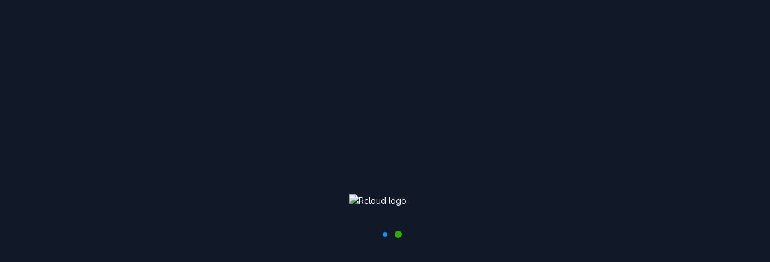

--- FILE ---
content_type: text/css; charset=utf-8
request_url: https://rcloud.dev/assets/styles/splash-screen.css
body_size: -31
content:
body rcloud-splash-screen {
    display: flex;
    flex-direction: column;
    align-items: center;
    justify-content: center;
    position: fixed;
    top: 0;
    left: 0;
    right: 0;
    bottom: 0;
    background-color: #111827;
    color: #F9FAFB;
    z-index: 999999;
    pointer-events: none;
    opacity: 1;
    visibility: visible;
    transition: opacity 400ms cubic-bezier(0.4, 0, 0.2, 1);
}

body rcloud-splash-screen img {
    width: 120px;
    max-width: 120px;
}

body rcloud-splash-screen .spinner {
    display: flex;
    align-items: center;
    justify-content: space-between;
    margin-top: 40px;
    width: 56px;
}

body rcloud-splash-screen .spinner > div {
    width: 12px;
    height: 12px;
    border-radius: 100%;
    display: inline-block;
    -webkit-animation: rcloud-bouncedelay 1s infinite ease-in-out both;
    animation: rcloud-bouncedelay 1s infinite ease-in-out both;
}

body rcloud-splash-screen .spinner .bounce1 {
    background-color: #30ab00;
}

body rcloud-splash-screen .spinner .bounce2 {
    background-color: #1E96F7;
}

body rcloud-splash-screen .spinner .bounce3 {
    background-color: #30ab00;
}

body rcloud-splash-screen .spinner .bounce1 {
    -webkit-animation-delay: -0.32s;
    animation-delay: -0.32s;
}

body rcloud-splash-screen .spinner .bounce2 {
    -webkit-animation-delay: -0.16s;
    animation-delay: -0.16s;
}

/* @-webkit-keyframes rcloud-bouncedelay {
    0%, 80%, 100% {
        -webkit-transform: scale(0)
    }
    40% {
        -webkit-transform: scale(1.0)
    }
} */

@keyframes rcloud-bouncedelay {
    0%, 80%, 100% {
        -webkit-transform: scale(0);
        transform: scale(0);
    }
    40% {
        -webkit-transform: scale(1.0);
        transform: scale(1.0);
    }
}

body:not(.rcloud-splash-screen-hidden) {
    overflow: hidden;
}

body.rcloud-splash-screen-hidden rcloud-splash-screen {
    visibility: hidden;
    opacity: 0;
}


--- FILE ---
content_type: text/javascript; charset=utf-8
request_url: https://rcloud.dev/main-FXSXCZ5U.js
body_size: 78708
content:
import{a as ze}from"./chunk-UH4VIDOI.js";import{a as Kl}from"./chunk-X4ZODBXP.js";import{a as Gt}from"./chunk-CO4ZEHOS.js";import{a as nc}from"./chunk-JK2S6ZB3.js";import"./chunk-ZTJNHBUR.js";import{a as ic}from"./chunk-4GM2WJ6W.js";import"./chunk-KPJP3CYN.js";import{c as en}from"./chunk-BMMSWVVF.js";import{a as fi}from"./chunk-XSGLVGHU.js";import{a as Pe}from"./chunk-ZVL7LYAJ.js";import"./chunk-O6V3KESE.js";import{a as Xl}from"./chunk-SUP4U56P.js";import{a as Yl}from"./chunk-EITTGK7S.js";import{a as Zl}from"./chunk-B54MC6Q3.js";import{a as Gl}from"./chunk-6CLKT6YL.js";import{a as Ql}from"./chunk-VOUWEDMD.js";import{c as ec}from"./chunk-G5MEGKLM.js";import{d as Jl}from"./chunk-QKRZ3FUH.js";import"./chunk-KDPKQND3.js";import"./chunk-7UBOFPZD.js";import{a as Xi,b as ho,c as fo,d as Zi}from"./chunk-6XPU5JOH.js";import"./chunk-WQA6OWTQ.js";import"./chunk-SPM7G4PG.js";import"./chunk-AR7LIEOT.js";import"./chunk-B4YBNWMI.js";import{a as tc}from"./chunk-TQOL4KNM.js";import{A as rt,a as Rl,b as De,c as Al,d as Nl,e as Dl,f as mi,g as Pl,h as pi,i as Kt,j as Ml,k as Ke,l as Ge,o as uo,x as Hl,y as Wl,z as ql}from"./chunk-5JCNM2L4.js";import{g as Ol,k as Ll,l as Fl,o as lo,p as Vl,q as co,r as zl,t as Ul,u as Bl,w as jl}from"./chunk-A2ATYQKQ.js";import"./chunk-PKTJEQ3B.js";import{A as St,G as Ri,H as mo,I as yn,J as po,e as al,g as Q,i as ul,j as Fm,k as Vm,m as xl,n as Il,o as El,p as Tl,r as kl,t as Ir,u as X,v as se,w as Dt,y as hi,z as $l}from"./chunk-FP5A4G27.js";import{$ as hl,J as sl,K as ll,L as oo,Q as cl,T as ml,W as _n,Y as ro,Z as pl,_ as ao,aa as fl,b as di,ba as gl,ca as vl,da as _l,ga as yl,ja as Cl,ka as bl,l as rl,ma as wl,na as so,oa as Sl,p as no,s as ui,w as Lm}from"./chunk-I5TJQCSN.js";import{A as el,Aa as ne,B as Wt,C as tl,D as Se,E as xe,Ea as ol,F as il,Fa as xr,G as ie,H as qt,Ha as io,I as to,J as Sr,K as nl,L as Ne,La as J,Ma as dl,Na as U,Oa as B,a as ci,d as $,h as ut,j as Xn,k as qs,o as Ks,q as Gs,r as Ys,s as Qs,u as Ji,ua as vt,v as Js,w as Zn,x as Xs,y as Zs,z as eo}from"./chunk-5US5KQ4G.js";import{$a as Ls,$b as h,$c as $s,Aa as b,Ac as F,Ba as w,Bb as li,Bc as y,Ca as Ps,Cc as ae,Da as Ms,Dc as V,E as Cr,Ec as qe,G as bs,Ga as Zt,Gb as N,Gc as Bt,H as Ki,Hb as At,Hc as jt,I as dt,Ic as $t,K as ws,Ka as Kn,Kc as he,La as wt,Lc as K,Ma as st,Mb as _,Mc as ti,Nc as Jn,O as ai,Pc as js,Q as Ss,Qa as ei,Qb as zs,R as xs,Sb as Ti,T as $n,Tb as Us,Ub as p,Uc as Nt,V as Is,Wb as L,Wc as Ht,Xa as Os,Xb as Yn,Y as Es,Ya as wr,Yb as Ut,_b as gt,_c as We,ac as Bs,ad as Hs,ba as Ts,bc as Re,c as kt,ca as Vt,cc as Ae,cd as Ws,da as R,dc as l,ea as ks,ec as c,f as D,fa as Rs,fc as d,fd as vn,g as qi,ga as te,gc as Ie,gd as ue,h as Ei,ha as As,hc as Ee,ic as de,j as gs,ja as ke,jc as I,k as vs,ka as Rt,ma as si,n as vr,nb as Yi,o as _r,oa as it,ob as ge,oc as C,p as yr,pa as g,pc as m,qa as br,qc as Qn,r as Xt,rc as ki,s as _s,sa as Hn,sb as Gn,sc as Qi,ta as Gi,tb as a,ua as Wn,v as Ct,vc as Ce,w as ys,wa as Ns,wb as Fs,wc as be,x as Cs,xa as qn,xb as Vs,xc as we,ya as Ds,yb as zt,za as bt}from"./chunk-VHBKUSBT.js";import{a as nt,b as Ft,d as fs,f as Om,i as jn,k as T}from"./chunk-2IB4QJLU.js";var Ju=Om((A2,ar)=>{(function(t,i,e){if(!t)return;for(var n={8:"backspace",9:"tab",13:"enter",16:"shift",17:"ctrl",18:"alt",20:"capslock",27:"esc",32:"space",33:"pageup",34:"pagedown",35:"end",36:"home",37:"left",38:"up",39:"right",40:"down",45:"ins",46:"del",91:"meta",93:"meta",224:"meta"},o={106:"*",107:"+",109:"-",110:".",111:"/",186:";",187:"=",188:",",189:"-",190:".",191:"/",192:"`",219:"[",220:"\\",221:"]",222:"'"},r={"~":"`","!":"1","@":"2","#":"3",$:"4","%":"5","^":"6","&":"7","*":"8","(":"9",")":"0",_:"-","+":"=",":":";",'"':"'","<":",",">":".","?":"/","|":"\\"},s={option:"alt",command:"meta",return:"enter",escape:"esc",plus:"+",mod:/Mac|iPod|iPhone|iPad/.test(navigator.platform)?"meta":"ctrl"},u,f=1;f<20;++f)n[111+f]="f"+f;for(f=0;f<=9;++f)n[f+96]=f.toString();function v(E,A,G){if(E.addEventListener){E.addEventListener(A,G,!1);return}E.attachEvent("on"+A,G)}function x(E){if(E.type=="keypress"){var A=String.fromCharCode(E.which);return E.shiftKey||(A=A.toLowerCase()),A}return n[E.which]?n[E.which]:o[E.which]?o[E.which]:String.fromCharCode(E.which).toLowerCase()}function S(E,A){return E.sort().join(",")===A.sort().join(",")}function k(E){var A=[];return E.shiftKey&&A.push("shift"),E.altKey&&A.push("alt"),E.ctrlKey&&A.push("ctrl"),E.metaKey&&A.push("meta"),A}function P(E){if(E.preventDefault){E.preventDefault();return}E.returnValue=!1}function O(E){if(E.stopPropagation){E.stopPropagation();return}E.cancelBubble=!0}function W(E){return E=="shift"||E=="ctrl"||E=="alt"||E=="meta"}function pe(){if(!u){u={};for(var E in n)E>95&&E<112||n.hasOwnProperty(E)&&(u[n[E]]=E)}return u}function Te(E,A,G){return G||(G=pe()[E]?"keydown":"keypress"),G=="keypress"&&A.length&&(G="keydown"),G}function Le(E){return E==="+"?["+"]:(E=E.replace(/\+{2}/g,"+plus"),E.split("+"))}function Ve(E,A){var G,le,ot,Lt=[];for(G=Le(E),ot=0;ot<G.length;++ot)le=G[ot],s[le]&&(le=s[le]),A&&A!="keypress"&&r[le]&&(le=r[le],Lt.push("shift")),W(le)&&Lt.push(le);return A=Te(le,Lt,A),{key:le,modifiers:Lt,action:A}}function Fe(E,A){return E===null||E===i?!1:E===A?!0:Fe(E.parentNode,A)}function ye(E){var A=this;if(E=E||i,!(A instanceof ye))return new ye(E);A.target=E,A._callbacks={},A._directMap={};var G={},le,ot=!1,Lt=!1,Tt=!1;function Ii(z){z=z||{};var Z=!1,oe;for(oe in G){if(z[oe]){Z=!0;continue}G[oe]=0}Z||(Tt=!1)}function fn(z,Z,oe,ee,Y,yt){var fe,ce,ct=[],He=oe.type;if(!A._callbacks[z])return[];for(He=="keyup"&&W(z)&&(Z=[z]),fe=0;fe<A._callbacks[z].length;++fe)if(ce=A._callbacks[z][fe],!(!ee&&ce.seq&&G[ce.seq]!=ce.level)&&He==ce.action&&(He=="keypress"&&!oe.metaKey&&!oe.ctrlKey||S(Z,ce.modifiers))){var Wi=!ee&&ce.combo==Y,gn=ee&&ce.seq==ee&&ce.level==yt;(Wi||gn)&&A._callbacks[z].splice(fe,1),ct.push(ce)}return ct}function Hi(z,Z,oe,ee){A.stopCallback(Z,Z.target||Z.srcElement,oe,ee)||z(Z,oe)===!1&&(P(Z),O(Z))}A._handleKey=function(z,Z,oe){var ee=fn(z,Z,oe),Y,yt={},fe=0,ce=!1;for(Y=0;Y<ee.length;++Y)ee[Y].seq&&(fe=Math.max(fe,ee[Y].level));for(Y=0;Y<ee.length;++Y){if(ee[Y].seq){if(ee[Y].level!=fe)continue;ce=!0,yt[ee[Y].seq]=1,Hi(ee[Y].callback,oe,ee[Y].combo,ee[Y].seq);continue}ce||Hi(ee[Y].callback,oe,ee[Y].combo)}var ct=oe.type=="keypress"&&Lt;oe.type==Tt&&!W(z)&&!ct&&Ii(yt),Lt=ce&&oe.type=="keydown"};function M(z){typeof z.which!="number"&&(z.which=z.keyCode);var Z=x(z);if(Z){if(z.type=="keyup"&&ot===Z){ot=!1;return}A.handleKey(Z,k(z),z)}}function j(){clearTimeout(le),le=setTimeout(Ii,1e3)}function q(z,Z,oe,ee){G[z]=0;function Y(He){return function(){Tt=He,++G[z],j()}}function yt(He){Hi(oe,He,z),ee!=="keyup"&&(ot=x(He)),setTimeout(Ii,10)}for(var fe=0;fe<Z.length;++fe){var ce=fe+1===Z.length,ct=ce?yt:Y(ee||Ve(Z[fe+1]).action);re(Z[fe],ct,ee,z,fe)}}function re(z,Z,oe,ee,Y){A._directMap[z+":"+oe]=Z,z=z.replace(/\s+/g," ");var yt=z.split(" "),fe;if(yt.length>1){q(z,yt,Z,oe);return}fe=Ve(z,oe),A._callbacks[fe.key]=A._callbacks[fe.key]||[],fn(fe.key,fe.modifiers,{type:fe.action},ee,z,Y),A._callbacks[fe.key][ee?"unshift":"push"]({callback:Z,modifiers:fe.modifiers,action:fe.action,seq:ee,level:Y,combo:z})}A._bindMultiple=function(z,Z,oe){for(var ee=0;ee<z.length;++ee)re(z[ee],Z,oe)},v(E,"keypress",M),v(E,"keydown",M),v(E,"keyup",M)}ye.prototype.bind=function(E,A,G){var le=this;return E=E instanceof Array?E:[E],le._bindMultiple.call(le,E,A,G),le},ye.prototype.unbind=function(E,A){var G=this;return G.bind.call(G,E,function(){},A)},ye.prototype.trigger=function(E,A){var G=this;return G._directMap[E+":"+A]&&G._directMap[E+":"+A]({},E),G},ye.prototype.reset=function(){var E=this;return E._callbacks={},E._directMap={},E},ye.prototype.stopCallback=function(E,A){var G=this;if((" "+A.className+" ").indexOf(" mousetrap ")>-1||Fe(A,G.target))return!1;if("composedPath"in E&&typeof E.composedPath=="function"){var le=E.composedPath()[0];le!==E.target&&(A=le)}return A.tagName=="INPUT"||A.tagName=="SELECT"||A.tagName=="TEXTAREA"||A.isContentEditable},ye.prototype.handleKey=function(){var E=this;return E._handleKey.apply(E,arguments)},ye.addKeycodes=function(E){for(var A in E)E.hasOwnProperty(A)&&(n[A]=E[A]);u=null},ye.init=function(){var E=ye(i);for(var A in E)A.charAt(0)!=="_"&&(ye[A]=function(G){return function(){return E[G].apply(E,arguments)}}(A))},ye.init(),t.Mousetrap=ye,typeof ar<"u"&&ar.exports&&(ar.exports=ye),typeof define=="function"&&define.amd&&define(function(){return ye})})(typeof window<"u"?window:null,typeof window<"u"?document:null)});var oc=()=>{};var ac=function(t){let i=[],e=0;for(let n=0;n<t.length;n++){let o=t.charCodeAt(n);o<128?i[e++]=o:o<2048?(i[e++]=o>>6|192,i[e++]=o&63|128):(o&64512)===55296&&n+1<t.length&&(t.charCodeAt(n+1)&64512)===56320?(o=65536+((o&1023)<<10)+(t.charCodeAt(++n)&1023),i[e++]=o>>18|240,i[e++]=o>>12&63|128,i[e++]=o>>6&63|128,i[e++]=o&63|128):(i[e++]=o>>12|224,i[e++]=o>>6&63|128,i[e++]=o&63|128)}return i},zm=function(t){let i=[],e=0,n=0;for(;e<t.length;){let o=t[e++];if(o<128)i[n++]=String.fromCharCode(o);else if(o>191&&o<224){let r=t[e++];i[n++]=String.fromCharCode((o&31)<<6|r&63)}else if(o>239&&o<365){let r=t[e++],s=t[e++],u=t[e++],f=((o&7)<<18|(r&63)<<12|(s&63)<<6|u&63)-65536;i[n++]=String.fromCharCode(55296+(f>>10)),i[n++]=String.fromCharCode(56320+(f&1023))}else{let r=t[e++],s=t[e++];i[n++]=String.fromCharCode((o&15)<<12|(r&63)<<6|s&63)}}return i.join("")},sc={byteToCharMap_:null,charToByteMap_:null,byteToCharMapWebSafe_:null,charToByteMapWebSafe_:null,ENCODED_VALS_BASE:"ABCDEFGHIJKLMNOPQRSTUVWXYZabcdefghijklmnopqrstuvwxyz0123456789",get ENCODED_VALS(){return this.ENCODED_VALS_BASE+"+/="},get ENCODED_VALS_WEBSAFE(){return this.ENCODED_VALS_BASE+"-_."},HAS_NATIVE_SUPPORT:typeof atob=="function",encodeByteArray(t,i){if(!Array.isArray(t))throw Error("encodeByteArray takes an array as a parameter");this.init_();let e=i?this.byteToCharMapWebSafe_:this.byteToCharMap_,n=[];for(let o=0;o<t.length;o+=3){let r=t[o],s=o+1<t.length,u=s?t[o+1]:0,f=o+2<t.length,v=f?t[o+2]:0,x=r>>2,S=(r&3)<<4|u>>4,k=(u&15)<<2|v>>6,P=v&63;f||(P=64,s||(k=64)),n.push(e[x],e[S],e[k],e[P])}return n.join("")},encodeString(t,i){return this.HAS_NATIVE_SUPPORT&&!i?btoa(t):this.encodeByteArray(ac(t),i)},decodeString(t,i){return this.HAS_NATIVE_SUPPORT&&!i?atob(t):zm(this.decodeStringToByteArray(t,i))},decodeStringToByteArray(t,i){this.init_();let e=i?this.charToByteMapWebSafe_:this.charToByteMap_,n=[];for(let o=0;o<t.length;){let r=e[t.charAt(o++)],u=o<t.length?e[t.charAt(o)]:0;++o;let v=o<t.length?e[t.charAt(o)]:64;++o;let S=o<t.length?e[t.charAt(o)]:64;if(++o,r==null||u==null||v==null||S==null)throw new Tr;let k=r<<2|u>>4;if(n.push(k),v!==64){let P=u<<4&240|v>>2;if(n.push(P),S!==64){let O=v<<6&192|S;n.push(O)}}}return n},init_(){if(!this.byteToCharMap_){this.byteToCharMap_={},this.charToByteMap_={},this.byteToCharMapWebSafe_={},this.charToByteMapWebSafe_={};for(let t=0;t<this.ENCODED_VALS.length;t++)this.byteToCharMap_[t]=this.ENCODED_VALS.charAt(t),this.charToByteMap_[this.byteToCharMap_[t]]=t,this.byteToCharMapWebSafe_[t]=this.ENCODED_VALS_WEBSAFE.charAt(t),this.charToByteMapWebSafe_[this.byteToCharMapWebSafe_[t]]=t,t>=this.ENCODED_VALS_BASE.length&&(this.charToByteMap_[this.ENCODED_VALS_WEBSAFE.charAt(t)]=t,this.charToByteMapWebSafe_[this.ENCODED_VALS.charAt(t)]=t)}}},Tr=class extends Error{constructor(){super(...arguments),this.name="DecodeBase64StringError"}},Um=function(t){let i=ac(t);return sc.encodeByteArray(i,!0)},Rr=function(t){return Um(t).replace(/\./g,"")},vo=function(t){try{return sc.decodeString(t,!0)}catch(i){console.error("base64Decode failed: ",i)}return null};function Bm(){if(typeof self<"u")return self;if(typeof window<"u")return window;if(typeof global<"u")return global;throw new Error("Unable to locate global object.")}var jm=()=>Bm().__FIREBASE_DEFAULTS__,$m=()=>{if(typeof process>"u"||typeof process.env>"u")return;let t=process.env.__FIREBASE_DEFAULTS__;if(t)return JSON.parse(t)},Hm=()=>{if(typeof document>"u")return;let t;try{t=document.cookie.match(/__FIREBASE_DEFAULTS__=([^;]+)/)}catch{return}let i=t&&vo(t[1]);return i&&JSON.parse(i)},lc=()=>{try{return oc()||jm()||$m()||Hm()}catch(t){console.info(`Unable to get __FIREBASE_DEFAULTS__ due to: ${t}`);return}};var Ar=()=>{var t;return(t=lc())===null||t===void 0?void 0:t.config},cc=t=>{var i;return(i=lc())===null||i===void 0?void 0:i[`_${t}`]};var go=class{constructor(){this.reject=()=>{},this.resolve=()=>{},this.promise=new Promise((i,e)=>{this.resolve=i,this.reject=e})}wrapCallback(i){return(e,n)=>{e?this.reject(e):this.resolve(n),typeof i=="function"&&(this.promise.catch(()=>{}),i.length===1?i(e):i(e,n))}}};function Pt(){return typeof navigator<"u"&&typeof navigator.userAgent=="string"?navigator.userAgent:""}function dc(){return typeof window<"u"&&!!(window.cordova||window.phonegap||window.PhoneGap)&&/ios|iphone|ipod|ipad|android|blackberry|iemobile/i.test(Pt())}function uc(){return typeof navigator<"u"&&navigator.userAgent==="Cloudflare-Workers"}function Cn(){let t=typeof chrome=="object"?chrome.runtime:typeof browser=="object"?browser.runtime:void 0;return typeof t=="object"&&t.id!==void 0}function mc(){return typeof navigator=="object"&&navigator.product==="ReactNative"}function bn(){try{return typeof indexedDB=="object"}catch{return!1}}function wn(){return new Promise((t,i)=>{try{let e=!0,n="validate-browser-context-for-indexeddb-analytics-module",o=self.indexedDB.open(n);o.onsuccess=()=>{o.result.close(),e||self.indexedDB.deleteDatabase(n),t(!0)},o.onupgradeneeded=()=>{e=!1},o.onerror=()=>{var r;i(((r=o.error)===null||r===void 0?void 0:r.message)||"")}}catch(e){i(e)}})}function Nr(){return!(typeof navigator>"u"||!navigator.cookieEnabled)}var Wm="FirebaseError",mt=class t extends Error{constructor(i,e,n){super(e),this.code=i,this.customData=n,this.name=Wm,Object.setPrototypeOf(this,t.prototype),Error.captureStackTrace&&Error.captureStackTrace(this,_t.prototype.create)}},_t=class{constructor(i,e,n){this.service=i,this.serviceName=e,this.errors=n}create(i,...e){let n=e[0]||{},o=`${this.service}/${i}`,r=this.errors[i],s=r?qm(r,n):"Error",u=`${this.serviceName}: ${s} (${o}).`;return new mt(o,u,n)}};function qm(t,i){return t.replace(Km,(e,n)=>{let o=i[n];return o!=null?String(o):`<${n}?>`})}var Km=/\{\$([^}]+)}/g;function tn(t,i){if(t===i)return!0;let e=Object.keys(t),n=Object.keys(i);for(let o of e){if(!n.includes(o))return!1;let r=t[o],s=i[o];if(rc(r)&&rc(s)){if(!tn(r,s))return!1}else if(r!==s)return!1}for(let o of n)if(!e.includes(o))return!1;return!0}function rc(t){return t!==null&&typeof t=="object"}function Dr(t){let i=[];for(let[e,n]of Object.entries(t))Array.isArray(n)?n.forEach(o=>{i.push(encodeURIComponent(e)+"="+encodeURIComponent(o))}):i.push(encodeURIComponent(e)+"="+encodeURIComponent(n));return i.length?"&"+i.join("&"):""}function pc(t,i){let e=new kr(t,i);return e.subscribe.bind(e)}var kr=class{constructor(i,e){this.observers=[],this.unsubscribes=[],this.observerCount=0,this.task=Promise.resolve(),this.finalized=!1,this.onNoObservers=e,this.task.then(()=>{i(this)}).catch(n=>{this.error(n)})}next(i){this.forEachObserver(e=>{e.next(i)})}error(i){this.forEachObserver(e=>{e.error(i)}),this.close(i)}complete(){this.forEachObserver(i=>{i.complete()}),this.close()}subscribe(i,e,n){let o;if(i===void 0&&e===void 0&&n===void 0)throw new Error("Missing Observer.");Gm(i,["next","error","complete"])?o=i:o={next:i,error:e,complete:n},o.next===void 0&&(o.next=Er),o.error===void 0&&(o.error=Er),o.complete===void 0&&(o.complete=Er);let r=this.unsubscribeOne.bind(this,this.observers.length);return this.finalized&&this.task.then(()=>{try{this.finalError?o.error(this.finalError):o.complete()}catch{}}),this.observers.push(o),r}unsubscribeOne(i){this.observers===void 0||this.observers[i]===void 0||(delete this.observers[i],this.observerCount-=1,this.observerCount===0&&this.onNoObservers!==void 0&&this.onNoObservers(this))}forEachObserver(i){if(!this.finalized)for(let e=0;e<this.observers.length;e++)this.sendOne(e,i)}sendOne(i,e){this.task.then(()=>{if(this.observers!==void 0&&this.observers[i]!==void 0)try{e(this.observers[i])}catch(n){typeof console<"u"&&console.error&&console.error(n)}})}close(i){this.finalized||(this.finalized=!0,i!==void 0&&(this.finalError=i),this.task.then(()=>{this.observers=void 0,this.onNoObservers=void 0}))}};function Gm(t,i){if(typeof t!="object"||t===null)return!1;for(let e of i)if(e in t&&typeof t[e]=="function")return!0;return!1}function Er(){}var Ym=1e3,Qm=2,Jm=4*60*60*1e3,Xm=.5;function Pr(t,i=Ym,e=Qm){let n=i*Math.pow(e,t),o=Math.round(Xm*n*(Math.random()-.5)*2);return Math.min(Jm,n+o)}function ii(t){return t&&t._delegate?t._delegate:t}var at=class{constructor(i,e,n){this.name=i,this.instanceFactory=e,this.type=n,this.multipleInstances=!1,this.serviceProps={},this.instantiationMode="LAZY",this.onInstanceCreated=null}setInstantiationMode(i){return this.instantiationMode=i,this}setMultipleInstances(i){return this.multipleInstances=i,this}setServiceProps(i){return this.serviceProps=i,this}setInstanceCreatedCallback(i){return this.onInstanceCreated=i,this}};var Ai="[DEFAULT]";var Mr=class{constructor(i,e){this.name=i,this.container=e,this.component=null,this.instances=new Map,this.instancesDeferred=new Map,this.instancesOptions=new Map,this.onInitCallbacks=new Map}get(i){let e=this.normalizeInstanceIdentifier(i);if(!this.instancesDeferred.has(e)){let n=new go;if(this.instancesDeferred.set(e,n),this.isInitialized(e)||this.shouldAutoInitialize())try{let o=this.getOrInitializeService({instanceIdentifier:e});o&&n.resolve(o)}catch{}}return this.instancesDeferred.get(e).promise}getImmediate(i){var e;let n=this.normalizeInstanceIdentifier(i?.identifier),o=(e=i?.optional)!==null&&e!==void 0?e:!1;if(this.isInitialized(n)||this.shouldAutoInitialize())try{return this.getOrInitializeService({instanceIdentifier:n})}catch(r){if(o)return null;throw r}else{if(o)return null;throw Error(`Service ${this.name} is not available`)}}getComponent(){return this.component}setComponent(i){if(i.name!==this.name)throw Error(`Mismatching Component ${i.name} for Provider ${this.name}.`);if(this.component)throw Error(`Component for ${this.name} has already been provided`);if(this.component=i,!!this.shouldAutoInitialize()){if(ep(i))try{this.getOrInitializeService({instanceIdentifier:Ai})}catch{}for(let[e,n]of this.instancesDeferred.entries()){let o=this.normalizeInstanceIdentifier(e);try{let r=this.getOrInitializeService({instanceIdentifier:o});n.resolve(r)}catch{}}}}clearInstance(i=Ai){this.instancesDeferred.delete(i),this.instancesOptions.delete(i),this.instances.delete(i)}delete(){return T(this,null,function*(){let i=Array.from(this.instances.values());yield Promise.all([...i.filter(e=>"INTERNAL"in e).map(e=>e.INTERNAL.delete()),...i.filter(e=>"_delete"in e).map(e=>e._delete())])})}isComponentSet(){return this.component!=null}isInitialized(i=Ai){return this.instances.has(i)}getOptions(i=Ai){return this.instancesOptions.get(i)||{}}initialize(i={}){let{options:e={}}=i,n=this.normalizeInstanceIdentifier(i.instanceIdentifier);if(this.isInitialized(n))throw Error(`${this.name}(${n}) has already been initialized`);if(!this.isComponentSet())throw Error(`Component ${this.name} has not been registered yet`);let o=this.getOrInitializeService({instanceIdentifier:n,options:e});for(let[r,s]of this.instancesDeferred.entries()){let u=this.normalizeInstanceIdentifier(r);n===u&&s.resolve(o)}return o}onInit(i,e){var n;let o=this.normalizeInstanceIdentifier(e),r=(n=this.onInitCallbacks.get(o))!==null&&n!==void 0?n:new Set;r.add(i),this.onInitCallbacks.set(o,r);let s=this.instances.get(o);return s&&i(s,o),()=>{r.delete(i)}}invokeOnInitCallbacks(i,e){let n=this.onInitCallbacks.get(e);if(n)for(let o of n)try{o(i,e)}catch{}}getOrInitializeService({instanceIdentifier:i,options:e={}}){let n=this.instances.get(i);if(!n&&this.component&&(n=this.component.instanceFactory(this.container,{instanceIdentifier:Zm(i),options:e}),this.instances.set(i,n),this.instancesOptions.set(i,e),this.invokeOnInitCallbacks(n,i),this.component.onInstanceCreated))try{this.component.onInstanceCreated(this.container,i,n)}catch{}return n||null}normalizeInstanceIdentifier(i=Ai){return this.component?this.component.multipleInstances?i:Ai:i}shouldAutoInitialize(){return!!this.component&&this.component.instantiationMode!=="EXPLICIT"}};function Zm(t){return t===Ai?void 0:t}function ep(t){return t.instantiationMode==="EAGER"}var _o=class{constructor(i){this.name=i,this.providers=new Map}addComponent(i){let e=this.getProvider(i.name);if(e.isComponentSet())throw new Error(`Component ${i.name} has already been registered with ${this.name}`);e.setComponent(i)}addOrOverwriteComponent(i){this.getProvider(i.name).isComponentSet()&&this.providers.delete(i.name),this.addComponent(i)}getProvider(i){if(this.providers.has(i))return this.providers.get(i);let e=new Mr(i,this);return this.providers.set(i,e),e}getProviders(){return Array.from(this.providers.values())}};var tp=[],ve=function(t){return t[t.DEBUG=0]="DEBUG",t[t.VERBOSE=1]="VERBOSE",t[t.INFO=2]="INFO",t[t.WARN=3]="WARN",t[t.ERROR=4]="ERROR",t[t.SILENT=5]="SILENT",t}(ve||{}),ip={debug:ve.DEBUG,verbose:ve.VERBOSE,info:ve.INFO,warn:ve.WARN,error:ve.ERROR,silent:ve.SILENT},np=ve.INFO,op={[ve.DEBUG]:"log",[ve.VERBOSE]:"log",[ve.INFO]:"info",[ve.WARN]:"warn",[ve.ERROR]:"error"},rp=(t,i,...e)=>{if(i<t.logLevel)return;let n=new Date().toISOString(),o=op[i];if(o)console[o](`[${n}]  ${t.name}:`,...e);else throw new Error(`Attempted to log a message with an invalid logType (value: ${i})`)},gi=class{constructor(i){this.name=i,this._logLevel=np,this._logHandler=rp,this._userLogHandler=null,tp.push(this)}get logLevel(){return this._logLevel}set logLevel(i){if(!(i in ve))throw new TypeError(`Invalid value "${i}" assigned to \`logLevel\``);this._logLevel=i}setLogLevel(i){this._logLevel=typeof i=="string"?ip[i]:i}get logHandler(){return this._logHandler}set logHandler(i){if(typeof i!="function")throw new TypeError("Value assigned to `logHandler` must be a function");this._logHandler=i}get userLogHandler(){return this._userLogHandler}set userLogHandler(i){this._userLogHandler=i}debug(...i){this._userLogHandler&&this._userLogHandler(this,ve.DEBUG,...i),this._logHandler(this,ve.DEBUG,...i)}log(...i){this._userLogHandler&&this._userLogHandler(this,ve.VERBOSE,...i),this._logHandler(this,ve.VERBOSE,...i)}info(...i){this._userLogHandler&&this._userLogHandler(this,ve.INFO,...i),this._logHandler(this,ve.INFO,...i)}warn(...i){this._userLogHandler&&this._userLogHandler(this,ve.WARN,...i),this._logHandler(this,ve.WARN,...i)}error(...i){this._userLogHandler&&this._userLogHandler(this,ve.ERROR,...i),this._logHandler(this,ve.ERROR,...i)}};var ap=(t,i)=>i.some(e=>t instanceof e),hc,fc;function sp(){return hc||(hc=[IDBDatabase,IDBObjectStore,IDBIndex,IDBCursor,IDBTransaction])}function lp(){return fc||(fc=[IDBCursor.prototype.advance,IDBCursor.prototype.continue,IDBCursor.prototype.continuePrimaryKey])}var gc=new WeakMap,Lr=new WeakMap,vc=new WeakMap,Or=new WeakMap,Vr=new WeakMap;function cp(t){let i=new Promise((e,n)=>{let o=()=>{t.removeEventListener("success",r),t.removeEventListener("error",s)},r=()=>{e(Yt(t.result)),o()},s=()=>{n(t.error),o()};t.addEventListener("success",r),t.addEventListener("error",s)});return i.then(e=>{e instanceof IDBCursor&&gc.set(e,t)}).catch(()=>{}),Vr.set(i,t),i}function dp(t){if(Lr.has(t))return;let i=new Promise((e,n)=>{let o=()=>{t.removeEventListener("complete",r),t.removeEventListener("error",s),t.removeEventListener("abort",s)},r=()=>{e(),o()},s=()=>{n(t.error||new DOMException("AbortError","AbortError")),o()};t.addEventListener("complete",r),t.addEventListener("error",s),t.addEventListener("abort",s)});Lr.set(t,i)}var Fr={get(t,i,e){if(t instanceof IDBTransaction){if(i==="done")return Lr.get(t);if(i==="objectStoreNames")return t.objectStoreNames||vc.get(t);if(i==="store")return e.objectStoreNames[1]?void 0:e.objectStore(e.objectStoreNames[0])}return Yt(t[i])},set(t,i,e){return t[i]=e,!0},has(t,i){return t instanceof IDBTransaction&&(i==="done"||i==="store")?!0:i in t}};function _c(t){Fr=t(Fr)}function up(t){return t===IDBDatabase.prototype.transaction&&!("objectStoreNames"in IDBTransaction.prototype)?function(i,...e){let n=t.call(yo(this),i,...e);return vc.set(n,i.sort?i.sort():[i]),Yt(n)}:lp().includes(t)?function(...i){return t.apply(yo(this),i),Yt(gc.get(this))}:function(...i){return Yt(t.apply(yo(this),i))}}function mp(t){return typeof t=="function"?up(t):(t instanceof IDBTransaction&&dp(t),ap(t,sp())?new Proxy(t,Fr):t)}function Yt(t){if(t instanceof IDBRequest)return cp(t);if(Or.has(t))return Or.get(t);let i=mp(t);return i!==t&&(Or.set(t,i),Vr.set(i,t)),i}var yo=t=>Vr.get(t);function Cc(t,i,{blocked:e,upgrade:n,blocking:o,terminated:r}={}){let s=indexedDB.open(t,i),u=Yt(s);return n&&s.addEventListener("upgradeneeded",f=>{n(Yt(s.result),f.oldVersion,f.newVersion,Yt(s.transaction),f)}),e&&s.addEventListener("blocked",f=>e(f.oldVersion,f.newVersion,f)),u.then(f=>{r&&f.addEventListener("close",()=>r()),o&&f.addEventListener("versionchange",v=>o(v.oldVersion,v.newVersion,v))}).catch(()=>{}),u}var pp=["get","getKey","getAll","getAllKeys","count"],hp=["put","add","delete","clear"],zr=new Map;function yc(t,i){if(!(t instanceof IDBDatabase&&!(i in t)&&typeof i=="string"))return;if(zr.get(i))return zr.get(i);let e=i.replace(/FromIndex$/,""),n=i!==e,o=hp.includes(e);if(!(e in(n?IDBIndex:IDBObjectStore).prototype)||!(o||pp.includes(e)))return;let r=function(s,...u){return T(this,null,function*(){let f=this.transaction(s,o?"readwrite":"readonly"),v=f.store;return n&&(v=v.index(u.shift())),(yield Promise.all([v[e](...u),o&&f.done]))[0]})};return zr.set(i,r),r}_c(t=>Ft(nt({},t),{get:(i,e,n)=>yc(i,e)||t.get(i,e,n),has:(i,e)=>!!yc(i,e)||t.has(i,e)}));var Br=class{constructor(i){this.container=i}getPlatformInfoString(){return this.container.getProviders().map(e=>{if(fp(e)){let n=e.getImmediate();return`${n.library}/${n.version}`}else return null}).filter(e=>e).join(" ")}};function fp(t){let i=t.getComponent();return i?.type==="VERSION"}var jr="@firebase/app",bc="0.11.4";var ni=new gi("@firebase/app"),gp="@firebase/app-compat",vp="@firebase/analytics-compat",_p="@firebase/analytics",yp="@firebase/app-check-compat",Cp="@firebase/app-check",bp="@firebase/auth",wp="@firebase/auth-compat",Sp="@firebase/database",xp="@firebase/data-connect",Ip="@firebase/database-compat",Ep="@firebase/functions",Tp="@firebase/functions-compat",kp="@firebase/installations",Rp="@firebase/installations-compat",Ap="@firebase/messaging",Np="@firebase/messaging-compat",Dp="@firebase/performance",Pp="@firebase/performance-compat",Mp="@firebase/remote-config",Op="@firebase/remote-config-compat",Lp="@firebase/storage",Fp="@firebase/storage-compat",Vp="@firebase/firestore",zp="@firebase/vertexai",Up="@firebase/firestore-compat",Bp="firebase",jp="11.6.0";var $r="[DEFAULT]",$p={[jr]:"fire-core",[gp]:"fire-core-compat",[_p]:"fire-analytics",[vp]:"fire-analytics-compat",[Cp]:"fire-app-check",[yp]:"fire-app-check-compat",[bp]:"fire-auth",[wp]:"fire-auth-compat",[Sp]:"fire-rtdb",[xp]:"fire-data-connect",[Ip]:"fire-rtdb-compat",[Ep]:"fire-fn",[Tp]:"fire-fn-compat",[kp]:"fire-iid",[Rp]:"fire-iid-compat",[Ap]:"fire-fcm",[Np]:"fire-fcm-compat",[Dp]:"fire-perf",[Pp]:"fire-perf-compat",[Mp]:"fire-rc",[Op]:"fire-rc-compat",[Lp]:"fire-gcs",[Fp]:"fire-gcs-compat",[Vp]:"fire-fst",[Up]:"fire-fst-compat",[zp]:"fire-vertex","fire-js":"fire-js",[Bp]:"fire-js-all"};var Sn=new Map,Hp=new Map,Hr=new Map;function wc(t,i){try{t.container.addComponent(i)}catch(e){ni.debug(`Component ${i.name} failed to register with FirebaseApp ${t.name}`,e)}}function xt(t){let i=t.name;if(Hr.has(i))return ni.debug(`There were multiple attempts to register component ${i}.`),!1;Hr.set(i,t);for(let e of Sn.values())wc(e,t);for(let e of Hp.values())wc(e,t);return!0}function In(t,i){let e=t.container.getProvider("heartbeat").getImmediate({optional:!0});return e&&e.triggerHeartbeat(),t.container.getProvider(i)}function Ni(t){return t==null?!1:t.settings!==void 0}var Wp={"no-app":"No Firebase App '{$appName}' has been created - call initializeApp() first","bad-app-name":"Illegal App name: '{$appName}'","duplicate-app":"Firebase App named '{$appName}' already exists with different options or config","app-deleted":"Firebase App named '{$appName}' already deleted","server-app-deleted":"Firebase Server App has been deleted","no-options":"Need to provide options, when not being deployed to hosting via source.","invalid-app-argument":"firebase.{$appName}() takes either no argument or a Firebase App instance.","invalid-log-argument":"First argument to `onLog` must be null or a function.","idb-open":"Error thrown when opening IndexedDB. Original error: {$originalErrorMessage}.","idb-get":"Error thrown when reading from IndexedDB. Original error: {$originalErrorMessage}.","idb-set":"Error thrown when writing to IndexedDB. Original error: {$originalErrorMessage}.","idb-delete":"Error thrown when deleting from IndexedDB. Original error: {$originalErrorMessage}.","finalization-registry-not-supported":"FirebaseServerApp deleteOnDeref field defined but the JS runtime does not support FinalizationRegistry.","invalid-server-app-environment":"FirebaseServerApp is not for use in browser environments."},vi=new _t("app","Firebase",Wp);var Wr=class{constructor(i,e,n){this._isDeleted=!1,this._options=Object.assign({},i),this._config=Object.assign({},e),this._name=e.name,this._automaticDataCollectionEnabled=e.automaticDataCollectionEnabled,this._container=n,this.container.addComponent(new at("app",()=>this,"PUBLIC"))}get automaticDataCollectionEnabled(){return this.checkDestroyed(),this._automaticDataCollectionEnabled}set automaticDataCollectionEnabled(i){this.checkDestroyed(),this._automaticDataCollectionEnabled=i}get name(){return this.checkDestroyed(),this._name}get options(){return this.checkDestroyed(),this._options}get config(){return this.checkDestroyed(),this._config}get container(){return this._container}get isDeleted(){return this._isDeleted}set isDeleted(i){this._isDeleted=i}checkDestroyed(){if(this.isDeleted)throw vi.create("app-deleted",{appName:this._name})}};var Co=jp;function Gr(t,i={}){let e=t;typeof i!="object"&&(i={name:i});let n=Object.assign({name:$r,automaticDataCollectionEnabled:!1},i),o=n.name;if(typeof o!="string"||!o)throw vi.create("bad-app-name",{appName:String(o)});if(e||(e=Ar()),!e)throw vi.create("no-options");let r=Sn.get(o);if(r){if(tn(e,r.options)&&tn(n,r.config))return r;throw vi.create("duplicate-app",{appName:o})}let s=new _o(o);for(let f of Hr.values())s.addComponent(f);let u=new Wr(e,n,s);return Sn.set(o,u),u}function En(t=$r){let i=Sn.get(t);if(!i&&t===$r&&Ar())return Gr();if(!i)throw vi.create("no-app",{appName:t});return i}function Yr(){return Array.from(Sn.values())}function Ue(t,i,e){var n;let o=(n=$p[t])!==null&&n!==void 0?n:t;e&&(o+=`-${e}`);let r=o.match(/\s|\//),s=i.match(/\s|\//);if(r||s){let u=[`Unable to register library "${o}" with version "${i}":`];r&&u.push(`library name "${o}" contains illegal characters (whitespace or "/")`),r&&s&&u.push("and"),s&&u.push(`version name "${i}" contains illegal characters (whitespace or "/")`),ni.warn(u.join(" "));return}xt(new at(`${o}-version`,()=>({library:o,version:i}),"VERSION"))}var qp="firebase-heartbeat-database",Kp=1,xn="firebase-heartbeat-store",Ur=null;function Ec(){return Ur||(Ur=Cc(qp,Kp,{upgrade:(t,i)=>{switch(i){case 0:try{t.createObjectStore(xn)}catch(e){console.warn(e)}}}}).catch(t=>{throw vi.create("idb-open",{originalErrorMessage:t.message})})),Ur}function Gp(t){return T(this,null,function*(){try{let e=(yield Ec()).transaction(xn),n=yield e.objectStore(xn).get(Tc(t));return yield e.done,n}catch(i){if(i instanceof mt)ni.warn(i.message);else{let e=vi.create("idb-get",{originalErrorMessage:i?.message});ni.warn(e.message)}}})}function Sc(t,i){return T(this,null,function*(){try{let n=(yield Ec()).transaction(xn,"readwrite");yield n.objectStore(xn).put(i,Tc(t)),yield n.done}catch(e){if(e instanceof mt)ni.warn(e.message);else{let n=vi.create("idb-set",{originalErrorMessage:e?.message});ni.warn(n.message)}}})}function Tc(t){return`${t.name}!${t.options.appId}`}var Yp=1024,Qp=30,qr=class{constructor(i){this.container=i,this._heartbeatsCache=null;let e=this.container.getProvider("app").getImmediate();this._storage=new Kr(e),this._heartbeatsCachePromise=this._storage.read().then(n=>(this._heartbeatsCache=n,n))}triggerHeartbeat(){return T(this,null,function*(){var i,e;try{let o=this.container.getProvider("platform-logger").getImmediate().getPlatformInfoString(),r=xc();if(((i=this._heartbeatsCache)===null||i===void 0?void 0:i.heartbeats)==null&&(this._heartbeatsCache=yield this._heartbeatsCachePromise,((e=this._heartbeatsCache)===null||e===void 0?void 0:e.heartbeats)==null)||this._heartbeatsCache.lastSentHeartbeatDate===r||this._heartbeatsCache.heartbeats.some(s=>s.date===r))return;if(this._heartbeatsCache.heartbeats.push({date:r,agent:o}),this._heartbeatsCache.heartbeats.length>Qp){let s=Xp(this._heartbeatsCache.heartbeats);this._heartbeatsCache.heartbeats.splice(s,1)}return this._storage.overwrite(this._heartbeatsCache)}catch(n){ni.warn(n)}})}getHeartbeatsHeader(){return T(this,null,function*(){var i;try{if(this._heartbeatsCache===null&&(yield this._heartbeatsCachePromise),((i=this._heartbeatsCache)===null||i===void 0?void 0:i.heartbeats)==null||this._heartbeatsCache.heartbeats.length===0)return"";let e=xc(),{heartbeatsToSend:n,unsentEntries:o}=Jp(this._heartbeatsCache.heartbeats),r=Rr(JSON.stringify({version:2,heartbeats:n}));return this._heartbeatsCache.lastSentHeartbeatDate=e,o.length>0?(this._heartbeatsCache.heartbeats=o,yield this._storage.overwrite(this._heartbeatsCache)):(this._heartbeatsCache.heartbeats=[],this._storage.overwrite(this._heartbeatsCache)),r}catch(e){return ni.warn(e),""}})}};function xc(){return new Date().toISOString().substring(0,10)}function Jp(t,i=Yp){let e=[],n=t.slice();for(let o of t){let r=e.find(s=>s.agent===o.agent);if(r){if(r.dates.push(o.date),Ic(e)>i){r.dates.pop();break}}else if(e.push({agent:o.agent,dates:[o.date]}),Ic(e)>i){e.pop();break}n=n.slice(1)}return{heartbeatsToSend:e,unsentEntries:n}}var Kr=class{constructor(i){this.app=i,this._canUseIndexedDBPromise=this.runIndexedDBEnvironmentCheck()}runIndexedDBEnvironmentCheck(){return T(this,null,function*(){return bn()?wn().then(()=>!0).catch(()=>!1):!1})}read(){return T(this,null,function*(){if(yield this._canUseIndexedDBPromise){let e=yield Gp(this.app);return e?.heartbeats?e:{heartbeats:[]}}else return{heartbeats:[]}})}overwrite(i){return T(this,null,function*(){var e;if(yield this._canUseIndexedDBPromise){let o=yield this.read();return Sc(this.app,{lastSentHeartbeatDate:(e=i.lastSentHeartbeatDate)!==null&&e!==void 0?e:o.lastSentHeartbeatDate,heartbeats:i.heartbeats})}else return})}add(i){return T(this,null,function*(){var e;if(yield this._canUseIndexedDBPromise){let o=yield this.read();return Sc(this.app,{lastSentHeartbeatDate:(e=i.lastSentHeartbeatDate)!==null&&e!==void 0?e:o.lastSentHeartbeatDate,heartbeats:[...o.heartbeats,...i.heartbeats]})}else return})}};function Ic(t){return Rr(JSON.stringify({version:2,heartbeats:t})).length}function Xp(t){if(t.length===0)return-1;let i=0,e=t[0].date;for(let n=1;n<t.length;n++)t[n].date<e&&(e=t[n].date,i=n);return i}function Zp(t){xt(new at("platform-logger",i=>new Br(i),"PRIVATE")),xt(new at("heartbeat",i=>new qr(i),"PRIVATE")),Ue(jr,bc,t),Ue(jr,bc,"esm2017"),Ue("fire-js","")}Zp("");var eh="firebase",th="11.6.0";Ue(eh,th,"app");function Qr(t){t===void 0&&(Ds(Qr),t=g(Zt));let i=t.get(Kn);return e=>new kt(n=>{let o=i.add(),r=!1;function s(){r||(o(),r=!0)}let u=e.subscribe({next:f=>{n.next(f),s()},complete:()=>{n.complete(),s()},error:f=>{n.error(f),s()}});return u.add(()=>{n.unsubscribe(),s()}),u})}var Pi=new $s("ANGULARFIRE2_VERSION");var nn=function(t){return t[t.SILENT=0]="SILENT",t[t.WARN=1]="WARN",t[t.VERBOSE=2]="VERBOSE",t}(nn||{}),kc=vn()&&typeof Zone<"u"?nn.WARN:nn.SILENT;var bo=class{zone;delegate;constructor(i,e=vs){this.zone=i,this.delegate=e}now(){return this.delegate.now()}schedule(i,e,n){let o=this.zone,r=function(s){o?o.runGuarded(()=>{i.apply(this,[s])}):i.apply(this,[s])};return this.delegate.schedule(r,e,n)}},Tn=(()=>{class t{outsideAngular;insideAngular;constructor(){let e=g(st);this.outsideAngular=e.runOutsideAngular(()=>new bo(typeof Zone>"u"?void 0:Zone.current)),this.insideAngular=e.run(()=>new bo(typeof Zone>"u"?void 0:Zone.current,gs))}static \u0275fac=function(n){return new(n||t)};static \u0275prov=ke({token:t,factory:t.\u0275fac,providedIn:"root"})}return t})(),Rc=!1;function ih(t,i){!Rc&&(kc>nn.SILENT||vn())&&(Rc=!0,console.warn("Calling Firebase APIs outside of an Injection context may destabilize your application leading to subtle change-detection and hydration bugs. Find more at https://github.com/angular/angularfire/blob/main/docs/zones.md")),kc>=i&&console.warn(`Firebase API called outside injection context: ${t.name}`)}function nh(t){let i=g(st,{optional:!0});return i?i.runOutsideAngular(()=>t()):t()}function Di(t){let i=g(st,{optional:!0});return i?i.run(()=>t()):t()}var oh=(t,i,e)=>(...n)=>(i&&setTimeout(i,0),qn(e,()=>Di(()=>t.apply(void 0,n)))),_i=(t,i,e)=>(e||=i?nn.WARN:nn.VERBOSE,function(){let n,o=arguments,r,s,u;try{r=g(Tn),s=g(Kn),u=g(Ns)}catch{return ih(t,e),t.apply(this,o)}for(let v=0;v<arguments.length;v++)typeof o[v]=="function"&&(i&&(n||=Di(()=>s.add())),o[v]=oh(o[v],n,u));let f=nh(()=>t.apply(this,o));return i?f instanceof kt?f.pipe(yr(r.outsideAngular),_r(r.insideAngular),Qr(u)):f instanceof Promise?Di(()=>new Promise((v,x)=>{s.run(()=>f).then(S=>qn(u,()=>Di(()=>v(S))),S=>qn(u,()=>Di(()=>x(S))))})):typeof f=="function"&&n?function(){return setTimeout(n,0),f.apply(this,arguments)}:Di(()=>f):f instanceof kt?f.pipe(yr(r.outsideAngular),_r(r.insideAngular)):Di(()=>f)});var kn=class{constructor(i){return i}},Jr=class{constructor(){return Yr()}};function rh(t){return t&&t.length===1?t[0]:new kn(En())}var Xr=new si("angularfire2._apps"),ah={provide:kn,useFactory:rh,deps:[[new br,Xr]]},sh={provide:Jr,deps:[[new br,Xr]]};function lh(t){return(i,e)=>{let n=e.get(Os);Ue("angularfire",Pi.full,"core"),Ue("angularfire",Pi.full,"app"),Ue("angular",Hs.full,n.toString());let o=i.runOutsideAngular(()=>t(e));return new kn(o)}}function Ac(t,...i){return Hn([ah,sh,{provide:Xr,useFactory:lh(t),multi:!0,deps:[st,Zt,Tn,...i]}])}var Nc=_i(Gr,!0);var ch=(t,i)=>i.some(e=>t instanceof e),Dc,Pc;function dh(){return Dc||(Dc=[IDBDatabase,IDBObjectStore,IDBIndex,IDBCursor,IDBTransaction])}function uh(){return Pc||(Pc=[IDBCursor.prototype.advance,IDBCursor.prototype.continue,IDBCursor.prototype.continuePrimaryKey])}var Mc=new WeakMap,ea=new WeakMap,Oc=new WeakMap,Zr=new WeakMap,ia=new WeakMap;function mh(t){let i=new Promise((e,n)=>{let o=()=>{t.removeEventListener("success",r),t.removeEventListener("error",s)},r=()=>{e(Qt(t.result)),o()},s=()=>{n(t.error),o()};t.addEventListener("success",r),t.addEventListener("error",s)});return i.then(e=>{e instanceof IDBCursor&&Mc.set(e,t)}).catch(()=>{}),ia.set(i,t),i}function ph(t){if(ea.has(t))return;let i=new Promise((e,n)=>{let o=()=>{t.removeEventListener("complete",r),t.removeEventListener("error",s),t.removeEventListener("abort",s)},r=()=>{e(),o()},s=()=>{n(t.error||new DOMException("AbortError","AbortError")),o()};t.addEventListener("complete",r),t.addEventListener("error",s),t.addEventListener("abort",s)});ea.set(t,i)}var ta={get(t,i,e){if(t instanceof IDBTransaction){if(i==="done")return ea.get(t);if(i==="objectStoreNames")return t.objectStoreNames||Oc.get(t);if(i==="store")return e.objectStoreNames[1]?void 0:e.objectStore(e.objectStoreNames[0])}return Qt(t[i])},set(t,i,e){return t[i]=e,!0},has(t,i){return t instanceof IDBTransaction&&(i==="done"||i==="store")?!0:i in t}};function Lc(t){ta=t(ta)}function hh(t){return t===IDBDatabase.prototype.transaction&&!("objectStoreNames"in IDBTransaction.prototype)?function(i,...e){let n=t.call(wo(this),i,...e);return Oc.set(n,i.sort?i.sort():[i]),Qt(n)}:uh().includes(t)?function(...i){return t.apply(wo(this),i),Qt(Mc.get(this))}:function(...i){return Qt(t.apply(wo(this),i))}}function fh(t){return typeof t=="function"?hh(t):(t instanceof IDBTransaction&&ph(t),ch(t,dh())?new Proxy(t,ta):t)}function Qt(t){if(t instanceof IDBRequest)return mh(t);if(Zr.has(t))return Zr.get(t);let i=fh(t);return i!==t&&(Zr.set(t,i),ia.set(i,t)),i}var wo=t=>ia.get(t);function Vc(t,i,{blocked:e,upgrade:n,blocking:o,terminated:r}={}){let s=indexedDB.open(t,i),u=Qt(s);return n&&s.addEventListener("upgradeneeded",f=>{n(Qt(s.result),f.oldVersion,f.newVersion,Qt(s.transaction),f)}),e&&s.addEventListener("blocked",f=>e(f.oldVersion,f.newVersion,f)),u.then(f=>{r&&f.addEventListener("close",()=>r()),o&&f.addEventListener("versionchange",v=>o(v.oldVersion,v.newVersion,v))}).catch(()=>{}),u}var gh=["get","getKey","getAll","getAllKeys","count"],vh=["put","add","delete","clear"],na=new Map;function Fc(t,i){if(!(t instanceof IDBDatabase&&!(i in t)&&typeof i=="string"))return;if(na.get(i))return na.get(i);let e=i.replace(/FromIndex$/,""),n=i!==e,o=vh.includes(e);if(!(e in(n?IDBIndex:IDBObjectStore).prototype)||!(o||gh.includes(e)))return;let r=function(s,...u){return T(this,null,function*(){let f=this.transaction(s,o?"readwrite":"readonly"),v=f.store;return n&&(v=v.index(u.shift())),(yield Promise.all([v[e](...u),o&&f.done]))[0]})};return na.set(i,r),r}Lc(t=>Ft(nt({},t),{get:(i,e,n)=>Fc(i,e)||t.get(i,e,n),has:(i,e)=>!!Fc(i,e)||t.has(i,e)}));var Bc="@firebase/installations",sa="0.6.13";var jc=1e4,$c=`w:${sa}`,Hc="FIS_v2",_h="https://firebaseinstallations.googleapis.com/v1",yh=60*60*1e3,Ch="installations",bh="Installations";var wh={"missing-app-config-values":'Missing App configuration value: "{$valueName}"',"not-registered":"Firebase Installation is not registered.","installation-not-found":"Firebase Installation not found.","request-failed":'{$requestName} request failed with error "{$serverCode} {$serverStatus}: {$serverMessage}"',"app-offline":"Could not process request. Application offline.","delete-pending-registration":"Can't delete installation while there is a pending registration request."},Oi=new _t(Ch,bh,wh);function Wc(t){return t instanceof mt&&t.code.includes("request-failed")}function qc({projectId:t}){return`${_h}/projects/${t}/installations`}function Kc(t){return{token:t.token,requestStatus:2,expiresIn:xh(t.expiresIn),creationTime:Date.now()}}function Gc(t,i){return T(this,null,function*(){let n=(yield i.json()).error;return Oi.create("request-failed",{requestName:t,serverCode:n.code,serverMessage:n.message,serverStatus:n.status})})}function Yc({apiKey:t}){return new Headers({"Content-Type":"application/json",Accept:"application/json","x-goog-api-key":t})}function Sh(t,{refreshToken:i}){let e=Yc(t);return e.append("Authorization",Ih(i)),e}function Qc(t){return T(this,null,function*(){let i=yield t();return i.status>=500&&i.status<600?t():i})}function xh(t){return Number(t.replace("s","000"))}function Ih(t){return`${Hc} ${t}`}function Eh(n,o){return T(this,arguments,function*({appConfig:t,heartbeatServiceProvider:i},{fid:e}){let r=qc(t),s=Yc(t),u=i.getImmediate({optional:!0});if(u){let S=yield u.getHeartbeatsHeader();S&&s.append("x-firebase-client",S)}let f={fid:e,authVersion:Hc,appId:t.appId,sdkVersion:$c},v={method:"POST",headers:s,body:JSON.stringify(f)},x=yield Qc(()=>fetch(r,v));if(x.ok){let S=yield x.json();return{fid:S.fid||e,registrationStatus:2,refreshToken:S.refreshToken,authToken:Kc(S.authToken)}}else throw yield Gc("Create Installation",x)})}function Jc(t){return new Promise(i=>{setTimeout(i,t)})}function Th(t){return btoa(String.fromCharCode(...t)).replace(/\+/g,"-").replace(/\//g,"_")}var kh=/^[cdef][\w-]{21}$/,aa="";function Rh(){try{let t=new Uint8Array(17);(self.crypto||self.msCrypto).getRandomValues(t),t[0]=112+t[0]%16;let e=Ah(t);return kh.test(e)?e:aa}catch{return aa}}function Ah(t){return Th(t).substr(0,22)}function xo(t){return`${t.appName}!${t.appId}`}var Xc=new Map;function Zc(t,i){let e=xo(t);ed(e,i),Nh(e,i)}function ed(t,i){let e=Xc.get(t);if(e)for(let n of e)n(i)}function Nh(t,i){let e=Dh();e&&e.postMessage({key:t,fid:i}),Ph()}var Mi=null;function Dh(){return!Mi&&"BroadcastChannel"in self&&(Mi=new BroadcastChannel("[Firebase] FID Change"),Mi.onmessage=t=>{ed(t.data.key,t.data.fid)}),Mi}function Ph(){Xc.size===0&&Mi&&(Mi.close(),Mi=null)}var Mh="firebase-installations-database",Oh=1,Li="firebase-installations-store",oa=null;function la(){return oa||(oa=Vc(Mh,Oh,{upgrade:(t,i)=>{switch(i){case 0:t.createObjectStore(Li)}}})),oa}function So(t,i){return T(this,null,function*(){let e=xo(t),o=(yield la()).transaction(Li,"readwrite"),r=o.objectStore(Li),s=yield r.get(e);return yield r.put(i,e),yield o.done,(!s||s.fid!==i.fid)&&Zc(t,i.fid),i})}function td(t){return T(this,null,function*(){let i=xo(t),n=(yield la()).transaction(Li,"readwrite");yield n.objectStore(Li).delete(i),yield n.done})}function Io(t,i){return T(this,null,function*(){let e=xo(t),o=(yield la()).transaction(Li,"readwrite"),r=o.objectStore(Li),s=yield r.get(e),u=i(s);return u===void 0?yield r.delete(e):yield r.put(u,e),yield o.done,u&&(!s||s.fid!==u.fid)&&Zc(t,u.fid),u})}function ca(t){return T(this,null,function*(){let i,e=yield Io(t.appConfig,n=>{let o=Lh(n),r=Fh(t,o);return i=r.registrationPromise,r.installationEntry});return e.fid===aa?{installationEntry:yield i}:{installationEntry:e,registrationPromise:i}})}function Lh(t){let i=t||{fid:Rh(),registrationStatus:0};return id(i)}function Fh(t,i){if(i.registrationStatus===0){if(!navigator.onLine){let o=Promise.reject(Oi.create("app-offline"));return{installationEntry:i,registrationPromise:o}}let e={fid:i.fid,registrationStatus:1,registrationTime:Date.now()},n=Vh(t,e);return{installationEntry:e,registrationPromise:n}}else return i.registrationStatus===1?{installationEntry:i,registrationPromise:zh(t)}:{installationEntry:i}}function Vh(t,i){return T(this,null,function*(){try{let e=yield Eh(t,i);return So(t.appConfig,e)}catch(e){throw Wc(e)&&e.customData.serverCode===409?yield td(t.appConfig):yield So(t.appConfig,{fid:i.fid,registrationStatus:0}),e}})}function zh(t){return T(this,null,function*(){let i=yield zc(t.appConfig);for(;i.registrationStatus===1;)yield Jc(100),i=yield zc(t.appConfig);if(i.registrationStatus===0){let{installationEntry:e,registrationPromise:n}=yield ca(t);return n||e}return i})}function zc(t){return Io(t,i=>{if(!i)throw Oi.create("installation-not-found");return id(i)})}function id(t){return Uh(t)?{fid:t.fid,registrationStatus:0}:t}function Uh(t){return t.registrationStatus===1&&t.registrationTime+jc<Date.now()}function Bh(n,o){return T(this,arguments,function*({appConfig:t,heartbeatServiceProvider:i},e){let r=jh(t,e),s=Sh(t,e),u=i.getImmediate({optional:!0});if(u){let S=yield u.getHeartbeatsHeader();S&&s.append("x-firebase-client",S)}let f={installation:{sdkVersion:$c,appId:t.appId}},v={method:"POST",headers:s,body:JSON.stringify(f)},x=yield Qc(()=>fetch(r,v));if(x.ok){let S=yield x.json();return Kc(S)}else throw yield Gc("Generate Auth Token",x)})}function jh(t,{fid:i}){return`${qc(t)}/${i}/authTokens:generate`}function da(t,i=!1){return T(this,null,function*(){let e,n=yield Io(t.appConfig,r=>{if(!nd(r))throw Oi.create("not-registered");let s=r.authToken;if(!i&&Wh(s))return r;if(s.requestStatus===1)return e=$h(t,i),r;{if(!navigator.onLine)throw Oi.create("app-offline");let u=Kh(r);return e=Hh(t,u),u}});return e?yield e:n.authToken})}function $h(t,i){return T(this,null,function*(){let e=yield Uc(t.appConfig);for(;e.authToken.requestStatus===1;)yield Jc(100),e=yield Uc(t.appConfig);let n=e.authToken;return n.requestStatus===0?da(t,i):n})}function Uc(t){return Io(t,i=>{if(!nd(i))throw Oi.create("not-registered");let e=i.authToken;return Gh(e)?Object.assign(Object.assign({},i),{authToken:{requestStatus:0}}):i})}function Hh(t,i){return T(this,null,function*(){try{let e=yield Bh(t,i),n=Object.assign(Object.assign({},i),{authToken:e});return yield So(t.appConfig,n),e}catch(e){if(Wc(e)&&(e.customData.serverCode===401||e.customData.serverCode===404))yield td(t.appConfig);else{let n=Object.assign(Object.assign({},i),{authToken:{requestStatus:0}});yield So(t.appConfig,n)}throw e}})}function nd(t){return t!==void 0&&t.registrationStatus===2}function Wh(t){return t.requestStatus===2&&!qh(t)}function qh(t){let i=Date.now();return i<t.creationTime||t.creationTime+t.expiresIn<i+yh}function Kh(t){let i={requestStatus:1,requestTime:Date.now()};return Object.assign(Object.assign({},t),{authToken:i})}function Gh(t){return t.requestStatus===1&&t.requestTime+jc<Date.now()}function Yh(t){return T(this,null,function*(){let i=t,{installationEntry:e,registrationPromise:n}=yield ca(i);return n?n.catch(console.error):da(i).catch(console.error),e.fid})}function Qh(t,i=!1){return T(this,null,function*(){let e=t;return yield Jh(e),(yield da(e,i)).token})}function Jh(t){return T(this,null,function*(){let{registrationPromise:i}=yield ca(t);i&&(yield i)})}function Xh(t){if(!t||!t.options)throw ra("App Configuration");if(!t.name)throw ra("App Name");let i=["projectId","apiKey","appId"];for(let e of i)if(!t.options[e])throw ra(e);return{appName:t.name,projectId:t.options.projectId,apiKey:t.options.apiKey,appId:t.options.appId}}function ra(t){return Oi.create("missing-app-config-values",{valueName:t})}var od="installations",Zh="installations-internal",ef=t=>{let i=t.getProvider("app").getImmediate(),e=Xh(i),n=In(i,"heartbeat");return{app:i,appConfig:e,heartbeatServiceProvider:n,_delete:()=>Promise.resolve()}},tf=t=>{let i=t.getProvider("app").getImmediate(),e=In(i,od).getImmediate();return{getId:()=>Yh(e),getToken:o=>Qh(e,o)}};function nf(){xt(new at(od,ef,"PUBLIC")),xt(new at(Zh,tf,"PRIVATE"))}nf();Ue(Bc,sa);Ue(Bc,sa,"esm2017");var rd="analytics",of="firebase_id",rf="origin",af=60*1e3,sf="https://firebase.googleapis.com/v1alpha/projects/-/apps/{app-id}/webConfig",va="https://www.googletagmanager.com/gtag/js";var lt=new gi("@firebase/analytics");var lf={"already-exists":"A Firebase Analytics instance with the appId {$id}  already exists. Only one Firebase Analytics instance can be created for each appId.","already-initialized":"initializeAnalytics() cannot be called again with different options than those it was initially called with. It can be called again with the same options to return the existing instance, or getAnalytics() can be used to get a reference to the already-initialized instance.","already-initialized-settings":"Firebase Analytics has already been initialized.settings() must be called before initializing any Analytics instanceor it will have no effect.","interop-component-reg-failed":"Firebase Analytics Interop Component failed to instantiate: {$reason}","invalid-analytics-context":"Firebase Analytics is not supported in this environment. Wrap initialization of analytics in analytics.isSupported() to prevent initialization in unsupported environments. Details: {$errorInfo}","indexeddb-unavailable":"IndexedDB unavailable or restricted in this environment. Wrap initialization of analytics in analytics.isSupported() to prevent initialization in unsupported environments. Details: {$errorInfo}","fetch-throttle":"The config fetch request timed out while in an exponential backoff state. Unix timestamp in milliseconds when fetch request throttling ends: {$throttleEndTimeMillis}.","config-fetch-failed":"Dynamic config fetch failed: [{$httpStatus}] {$responseMessage}","no-api-key":'The "apiKey" field is empty in the local Firebase config. Firebase Analytics requires this field tocontain a valid API key.',"no-app-id":'The "appId" field is empty in the local Firebase config. Firebase Analytics requires this field tocontain a valid app ID.',"no-client-id":'The "client_id" field is empty.',"invalid-gtag-resource":"Trusted Types detected an invalid gtag resource: {$gtagURL}."},It=new _t("analytics","Analytics",lf);function cf(t){if(!t.startsWith(va)){let i=It.create("invalid-gtag-resource",{gtagURL:t});return lt.warn(i.message),""}return t}function md(t){return Promise.all(t.map(i=>i.catch(e=>e)))}function df(t,i){let e;return window.trustedTypes&&(e=window.trustedTypes.createPolicy(t,i)),e}function uf(t,i){let e=df("firebase-js-sdk-policy",{createScriptURL:cf}),n=document.createElement("script"),o=`${va}?l=${t}&id=${i}`;n.src=e?e?.createScriptURL(o):o,n.async=!0,document.head.appendChild(n)}function mf(t){let i=[];return Array.isArray(window[t])?i=window[t]:window[t]=i,i}function pf(t,i,e,n,o,r){return T(this,null,function*(){let s=n[o];try{if(s)yield i[s];else{let f=(yield md(e)).find(v=>v.measurementId===o);f&&(yield i[f.appId])}}catch(u){lt.error(u)}t("config",o,r)})}function hf(t,i,e,n,o){return T(this,null,function*(){try{let r=[];if(o&&o.send_to){let s=o.send_to;Array.isArray(s)||(s=[s]);let u=yield md(e);for(let f of s){let v=u.find(S=>S.measurementId===f),x=v&&i[v.appId];if(x)r.push(x);else{r=[];break}}}r.length===0&&(r=Object.values(i)),yield Promise.all(r),t("event",n,o||{})}catch(r){lt.error(r)}})}function ff(t,i,e,n){function o(r,...s){return T(this,null,function*(){try{if(r==="event"){let[u,f]=s;yield hf(t,i,e,u,f)}else if(r==="config"){let[u,f]=s;yield pf(t,i,e,n,u,f)}else if(r==="consent"){let[u,f]=s;t("consent",u,f)}else if(r==="get"){let[u,f,v]=s;t("get",u,f,v)}else if(r==="set"){let[u]=s;t("set",u)}else t(r,...s)}catch(u){lt.error(u)}})}return o}function gf(t,i,e,n,o){let r=function(...s){window[n].push(arguments)};return window[o]&&typeof window[o]=="function"&&(r=window[o]),window[o]=ff(r,t,i,e),{gtagCore:r,wrappedGtag:window[o]}}function vf(t){let i=window.document.getElementsByTagName("script");for(let e of Object.values(i))if(e.src&&e.src.includes(va)&&e.src.includes(t))return e;return null}var _f=30,yf=1e3,ma=class{constructor(i={},e=yf){this.throttleMetadata=i,this.intervalMillis=e}getThrottleMetadata(i){return this.throttleMetadata[i]}setThrottleMetadata(i,e){this.throttleMetadata[i]=e}deleteThrottleMetadata(i){delete this.throttleMetadata[i]}},pd=new ma;function Cf(t){return new Headers({Accept:"application/json","x-goog-api-key":t})}function bf(t){return T(this,null,function*(){var i;let{appId:e,apiKey:n}=t,o={method:"GET",headers:Cf(n)},r=sf.replace("{app-id}",e),s=yield fetch(r,o);if(s.status!==200&&s.status!==304){let u="";try{let f=yield s.json();!((i=f.error)===null||i===void 0)&&i.message&&(u=f.error.message)}catch{}throw It.create("config-fetch-failed",{httpStatus:s.status,responseMessage:u})}return s.json()})}function wf(n){return T(this,arguments,function*(t,i=pd,e){let{appId:o,apiKey:r,measurementId:s}=t.options;if(!o)throw It.create("no-app-id");if(!r){if(s)return{measurementId:s,appId:o};throw It.create("no-api-key")}let u=i.getThrottleMetadata(o)||{backoffCount:0,throttleEndTimeMillis:Date.now()},f=new pa;return setTimeout(()=>T(this,null,function*(){f.abort()}),e!==void 0?e:af),hd({appId:o,apiKey:r,measurementId:s},u,f,i)})}function hd(r,s,u){return T(this,arguments,function*(t,{throttleEndTimeMillis:i,backoffCount:e},n,o=pd){var f;let{appId:v,measurementId:x}=t;try{yield Sf(n,i)}catch(S){if(x)return lt.warn(`Timed out fetching this Firebase app's measurement ID from the server. Falling back to the measurement ID ${x} provided in the "measurementId" field in the local Firebase config. [${S?.message}]`),{appId:v,measurementId:x};throw S}try{let S=yield bf(t);return o.deleteThrottleMetadata(v),S}catch(S){let k=S;if(!xf(k)){if(o.deleteThrottleMetadata(v),x)return lt.warn(`Failed to fetch this Firebase app's measurement ID from the server. Falling back to the measurement ID ${x} provided in the "measurementId" field in the local Firebase config. [${k?.message}]`),{appId:v,measurementId:x};throw S}let P=Number((f=k?.customData)===null||f===void 0?void 0:f.httpStatus)===503?Pr(e,o.intervalMillis,_f):Pr(e,o.intervalMillis),O={throttleEndTimeMillis:Date.now()+P,backoffCount:e+1};return o.setThrottleMetadata(v,O),lt.debug(`Calling attemptFetch again in ${P} millis`),hd(t,O,n,o)}})}function Sf(t,i){return new Promise((e,n)=>{let o=Math.max(i-Date.now(),0),r=setTimeout(e,o);t.addEventListener(()=>{clearTimeout(r),n(It.create("fetch-throttle",{throttleEndTimeMillis:i}))})})}function xf(t){if(!(t instanceof mt)||!t.customData)return!1;let i=Number(t.customData.httpStatus);return i===429||i===500||i===503||i===504}var pa=class{constructor(){this.listeners=[]}addEventListener(i){this.listeners.push(i)}abort(){this.listeners.forEach(i=>i())}};var ha;function If(t,i,e,n,o){return T(this,null,function*(){if(o&&o.global){t("event",e,n);return}else{let r=yield i,s=Object.assign(Object.assign({},n),{send_to:r});t("event",e,s)}})}function Ef(t,i,e,n){return T(this,null,function*(){if(n&&n.global)return t("set",{user_id:e}),Promise.resolve();{let o=yield i;t("config",o,{update:!0,user_id:e})}})}var fa;function Tf(t){fa=t}function kf(t){ha=t}function Rf(){return T(this,null,function*(){if(bn())try{yield wn()}catch(t){return lt.warn(It.create("indexeddb-unavailable",{errorInfo:t?.toString()}).message),!1}else return lt.warn(It.create("indexeddb-unavailable",{errorInfo:"IndexedDB is not available in this environment."}).message),!1;return!0})}function Af(t,i,e,n,o,r,s){return T(this,null,function*(){var u;let f=wf(t);f.then(P=>{e[P.measurementId]=P.appId,t.options.measurementId&&P.measurementId!==t.options.measurementId&&lt.warn(`The measurement ID in the local Firebase config (${t.options.measurementId}) does not match the measurement ID fetched from the server (${P.measurementId}). To ensure analytics events are always sent to the correct Analytics property, update the measurement ID field in the local config or remove it from the local config.`)}).catch(P=>lt.error(P)),i.push(f);let v=Rf().then(P=>{if(P)return n.getId()}),[x,S]=yield Promise.all([f,v]);vf(r)||uf(r,x.measurementId),fa&&(o("consent","default",fa),Tf(void 0)),o("js",new Date);let k=(u=s?.config)!==null&&u!==void 0?u:{};return k[rf]="firebase",k.update=!0,S!=null&&(k[of]=S),o("config",x.measurementId,k),ha&&(o("set",ha),kf(void 0)),x.measurementId})}var ga=class{constructor(i){this.app=i}_delete(){return delete on[this.app.options.appId],Promise.resolve()}},on={},ad=[],sd={},ua="dataLayer",Nf="gtag",ld,_a,cd=!1;function Df(){let t=[];if(Cn()&&t.push("This is a browser extension environment."),Nr()||t.push("Cookies are not available."),t.length>0){let i=t.map((n,o)=>`(${o+1}) ${n}`).join(" "),e=It.create("invalid-analytics-context",{errorInfo:i});lt.warn(e.message)}}function Pf(t,i,e){Df();let n=t.options.appId;if(!n)throw It.create("no-app-id");if(!t.options.apiKey)if(t.options.measurementId)lt.warn(`The "apiKey" field is empty in the local Firebase config. This is needed to fetch the latest measurement ID for this Firebase app. Falling back to the measurement ID ${t.options.measurementId} provided in the "measurementId" field in the local Firebase config.`);else throw It.create("no-api-key");if(on[n]!=null)throw It.create("already-exists",{id:n});if(!cd){mf(ua);let{wrappedGtag:r,gtagCore:s}=gf(on,ad,sd,ua,Nf);_a=r,ld=s,cd=!0}return on[n]=Af(t,ad,sd,i,ld,ua,e),new ga(t)}function fd(){return T(this,null,function*(){if(Cn()||!Nr()||!bn())return!1;try{return yield wn()}catch{return!1}})}function gd(t,i,e){t=ii(t),Ef(_a,on[t.app.options.appId],i,e).catch(n=>lt.error(n))}function ya(t,i,e,n){t=ii(t),If(_a,on[t.app.options.appId],i,e,n).catch(o=>lt.error(o))}var dd="@firebase/analytics",ud="0.10.12";function Mf(){xt(new at(rd,(i,{options:e})=>{let n=i.getProvider("app").getImmediate(),o=i.getProvider("installations-internal").getImmediate();return Pf(n,o,e)},"PUBLIC")),xt(new at("analytics-internal",t,"PRIVATE")),Ue(dd,ud),Ue(dd,ud,"esm2017");function t(i){try{let e=i.getProvider(rd).getImmediate();return{logEvent:(n,o,r)=>ya(e,n,o,r)}}catch(e){throw It.create("interop-component-reg-failed",{reason:e})}}}Mf();function xd(){return{"dependent-sdk-initialized-before-auth":"Another Firebase SDK was initialized and is trying to use Auth before Auth is initialized. Please be sure to call `initializeAuth` or `getAuth` before starting any other Firebase SDK."}}var Id=xd,Ed=new _t("auth","Firebase",xd());var Ro=new gi("@firebase/auth");function Of(t,...i){Ro.logLevel<=ve.WARN&&Ro.warn(`Auth (${Co}): ${t}`,...i)}function To(t,...i){Ro.logLevel<=ve.ERROR&&Ro.error(`Auth (${Co}): ${t}`,...i)}function vd(t,...i){throw Na(t,...i)}function Aa(t,...i){return Na(t,...i)}function Td(t,i,e){let n=Object.assign(Object.assign({},Id()),{[i]:e});return new _t("auth","Firebase",n).create(i,{appName:t.name})}function ko(t){return Td(t,"operation-not-supported-in-this-environment","Operations that alter the current user are not supported in conjunction with FirebaseServerApp")}function Na(t,...i){if(typeof t!="string"){let e=i[0],n=[...i.slice(1)];return n[0]&&(n[0].appName=t.name),t._errorFactory.create(e,...n)}return Ed.create(t,...i)}function me(t,i,...e){if(!t)throw Na(i,...e)}function Rn(t){let i="INTERNAL ASSERTION FAILED: "+t;throw To(i),new Error(i)}function Ao(t,i){t||Rn(i)}function Lf(){return _d()==="http:"||_d()==="https:"}function _d(){var t;return typeof self<"u"&&((t=self.location)===null||t===void 0?void 0:t.protocol)||null}function Ff(){return typeof navigator<"u"&&navigator&&"onLine"in navigator&&typeof navigator.onLine=="boolean"&&(Lf()||Cn()||"connection"in navigator)?navigator.onLine:!0}function Vf(){if(typeof navigator>"u")return null;let t=navigator;return t.languages&&t.languages[0]||t.language||null}var zi=class{constructor(i,e){this.shortDelay=i,this.longDelay=e,Ao(e>i,"Short delay should be less than long delay!"),this.isMobile=dc()||mc()}get(){return Ff()?this.isMobile?this.longDelay:this.shortDelay:Math.min(5e3,this.shortDelay)}};function zf(t,i){Ao(t.emulator,"Emulator should always be set here");let{url:e}=t.emulator;return i?`${e}${i.startsWith("/")?i.slice(1):i}`:e}var No=class{static initialize(i,e,n){this.fetchImpl=i,e&&(this.headersImpl=e),n&&(this.responseImpl=n)}static fetch(){if(this.fetchImpl)return this.fetchImpl;if(typeof self<"u"&&"fetch"in self)return self.fetch;if(typeof globalThis<"u"&&globalThis.fetch)return globalThis.fetch;if(typeof fetch<"u")return fetch;Rn("Could not find fetch implementation, make sure you call FetchProvider.initialize() with an appropriate polyfill")}static headers(){if(this.headersImpl)return this.headersImpl;if(typeof self<"u"&&"Headers"in self)return self.Headers;if(typeof globalThis<"u"&&globalThis.Headers)return globalThis.Headers;if(typeof Headers<"u")return Headers;Rn("Could not find Headers implementation, make sure you call FetchProvider.initialize() with an appropriate polyfill")}static response(){if(this.responseImpl)return this.responseImpl;if(typeof self<"u"&&"Response"in self)return self.Response;if(typeof globalThis<"u"&&globalThis.Response)return globalThis.Response;if(typeof Response<"u")return Response;Rn("Could not find Response implementation, make sure you call FetchProvider.initialize() with an appropriate polyfill")}};var Uf={CREDENTIAL_MISMATCH:"custom-token-mismatch",MISSING_CUSTOM_TOKEN:"internal-error",INVALID_IDENTIFIER:"invalid-email",MISSING_CONTINUE_URI:"internal-error",INVALID_PASSWORD:"wrong-password",MISSING_PASSWORD:"missing-password",INVALID_LOGIN_CREDENTIALS:"invalid-credential",EMAIL_EXISTS:"email-already-in-use",PASSWORD_LOGIN_DISABLED:"operation-not-allowed",INVALID_IDP_RESPONSE:"invalid-credential",INVALID_PENDING_TOKEN:"invalid-credential",FEDERATED_USER_ID_ALREADY_LINKED:"credential-already-in-use",MISSING_REQ_TYPE:"internal-error",EMAIL_NOT_FOUND:"user-not-found",RESET_PASSWORD_EXCEED_LIMIT:"too-many-requests",EXPIRED_OOB_CODE:"expired-action-code",INVALID_OOB_CODE:"invalid-action-code",MISSING_OOB_CODE:"internal-error",CREDENTIAL_TOO_OLD_LOGIN_AGAIN:"requires-recent-login",INVALID_ID_TOKEN:"invalid-user-token",TOKEN_EXPIRED:"user-token-expired",USER_NOT_FOUND:"user-token-expired",TOO_MANY_ATTEMPTS_TRY_LATER:"too-many-requests",PASSWORD_DOES_NOT_MEET_REQUIREMENTS:"password-does-not-meet-requirements",INVALID_CODE:"invalid-verification-code",INVALID_SESSION_INFO:"invalid-verification-id",INVALID_TEMPORARY_PROOF:"invalid-credential",MISSING_SESSION_INFO:"missing-verification-id",SESSION_EXPIRED:"code-expired",MISSING_ANDROID_PACKAGE_NAME:"missing-android-pkg-name",UNAUTHORIZED_DOMAIN:"unauthorized-continue-uri",INVALID_OAUTH_CLIENT_ID:"invalid-oauth-client-id",ADMIN_ONLY_OPERATION:"admin-restricted-operation",INVALID_MFA_PENDING_CREDENTIAL:"invalid-multi-factor-session",MFA_ENROLLMENT_NOT_FOUND:"multi-factor-info-not-found",MISSING_MFA_ENROLLMENT_ID:"missing-multi-factor-info",MISSING_MFA_PENDING_CREDENTIAL:"missing-multi-factor-session",SECOND_FACTOR_EXISTS:"second-factor-already-in-use",SECOND_FACTOR_LIMIT_EXCEEDED:"maximum-second-factor-count-exceeded",BLOCKING_FUNCTION_ERROR_RESPONSE:"internal-error",RECAPTCHA_NOT_ENABLED:"recaptcha-not-enabled",MISSING_RECAPTCHA_TOKEN:"missing-recaptcha-token",INVALID_RECAPTCHA_TOKEN:"invalid-recaptcha-token",INVALID_RECAPTCHA_ACTION:"invalid-recaptcha-action",MISSING_CLIENT_TYPE:"missing-client-type",MISSING_RECAPTCHA_VERSION:"missing-recaptcha-version",INVALID_RECAPTCHA_VERSION:"invalid-recaptcha-version",INVALID_REQ_TYPE:"invalid-req-type"};var Bf=["/v1/accounts:signInWithCustomToken","/v1/accounts:signInWithEmailLink","/v1/accounts:signInWithIdp","/v1/accounts:signInWithPassword","/v1/accounts:signInWithPhoneNumber","/v1/token"],jf=new zi(3e4,6e4);function kd(t,i){return t.tenantId&&!i.tenantId?Object.assign(Object.assign({},i),{tenantId:t.tenantId}):i}function Lo(r,s,u,f){return T(this,arguments,function*(t,i,e,n,o={}){return Rd(t,o,()=>T(this,null,function*(){let v={},x={};n&&(i==="GET"?x=n:v={body:JSON.stringify(n)});let S=Dr(Object.assign({key:t.config.apiKey},x)).slice(1),k=yield t._getAdditionalHeaders();k["Content-Type"]="application/json",t.languageCode&&(k["X-Firebase-Locale"]=t.languageCode);let P=Object.assign({method:i,headers:k},v);return uc()||(P.referrerPolicy="no-referrer"),No.fetch()(yield Ad(t,t.config.apiHost,e,S),P)}))})}function Rd(t,i,e){return T(this,null,function*(){t._canInitEmulator=!1;let n=Object.assign(Object.assign({},Uf),i);try{let o=new wa(t),r=yield Promise.race([e(),o.promise]);o.clearNetworkTimeout();let s=yield r.json();if("needConfirmation"in s)throw Eo(t,"account-exists-with-different-credential",s);if(r.ok&&!("errorMessage"in s))return s;{let u=r.ok?s.errorMessage:s.error.message,[f,v]=u.split(" : ");if(f==="FEDERATED_USER_ID_ALREADY_LINKED")throw Eo(t,"credential-already-in-use",s);if(f==="EMAIL_EXISTS")throw Eo(t,"email-already-in-use",s);if(f==="USER_DISABLED")throw Eo(t,"user-disabled",s);let x=n[f]||f.toLowerCase().replace(/[_\s]+/g,"-");if(v)throw Td(t,x,v);vd(t,x)}}catch(o){if(o instanceof mt)throw o;vd(t,"network-request-failed",{message:String(o)})}})}function Ad(t,i,e,n){return T(this,null,function*(){let o=`${i}${e}?${n}`,r=t,s=r.config.emulator?zf(t.config,o):`${t.config.apiScheme}://${o}`;return Bf.includes(e)&&(yield r._persistenceManagerAvailable,r._getPersistenceType()==="COOKIE")?r._getPersistence()._getFinalTarget(s).toString():s})}var wa=class{clearNetworkTimeout(){clearTimeout(this.timer)}constructor(i){this.auth=i,this.timer=null,this.promise=new Promise((e,n)=>{this.timer=setTimeout(()=>n(Aa(this.auth,"network-request-failed")),jf.get())})}};function Eo(t,i,e){let n={appName:t.name};e.email&&(n.email=e.email),e.phoneNumber&&(n.phoneNumber=e.phoneNumber);let o=Aa(t,i,n);return o.customData._tokenResponse=e,o}function $f(t,i){return T(this,null,function*(){return Lo(t,"POST","/v1/accounts:delete",i)})}function Do(t,i){return T(this,null,function*(){return Lo(t,"POST","/v1/accounts:lookup",i)})}function An(t){if(t)try{let i=new Date(Number(t));if(!isNaN(i.getTime()))return i.toUTCString()}catch{}}function Da(t,i=!1){return T(this,null,function*(){let e=ii(t),n=yield e.getIdToken(i),o=Nd(n);me(o&&o.exp&&o.auth_time&&o.iat,e.auth,"internal-error");let r=typeof o.firebase=="object"?o.firebase:void 0,s=r?.sign_in_provider;return{claims:o,token:n,authTime:An(Ca(o.auth_time)),issuedAtTime:An(Ca(o.iat)),expirationTime:An(Ca(o.exp)),signInProvider:s||null,signInSecondFactor:r?.sign_in_second_factor||null}})}function Ca(t){return Number(t)*1e3}function Nd(t){let[i,e,n]=t.split(".");if(i===void 0||e===void 0||n===void 0)return To("JWT malformed, contained fewer than 3 sections"),null;try{let o=vo(e);return o?JSON.parse(o):(To("Failed to decode base64 JWT payload"),null)}catch(o){return To("Caught error parsing JWT payload as JSON",o?.toString()),null}}function yd(t){let i=Nd(t);return me(i,"internal-error"),me(typeof i.exp<"u","internal-error"),me(typeof i.iat<"u","internal-error"),Number(i.exp)-Number(i.iat)}function Sa(t,i,e=!1){return T(this,null,function*(){if(e)return i;try{return yield i}catch(n){throw n instanceof mt&&Hf(n)&&t.auth.currentUser===t&&(yield t.auth.signOut()),n}})}function Hf({code:t}){return t==="auth/user-disabled"||t==="auth/user-token-expired"}var xa=class{constructor(i){this.user=i,this.isRunning=!1,this.timerId=null,this.errorBackoff=3e4}_start(){this.isRunning||(this.isRunning=!0,this.schedule())}_stop(){this.isRunning&&(this.isRunning=!1,this.timerId!==null&&clearTimeout(this.timerId))}getInterval(i){var e;if(i){let n=this.errorBackoff;return this.errorBackoff=Math.min(this.errorBackoff*2,96e4),n}else{this.errorBackoff=3e4;let o=((e=this.user.stsTokenManager.expirationTime)!==null&&e!==void 0?e:0)-Date.now()-3e5;return Math.max(0,o)}}schedule(i=!1){if(!this.isRunning)return;let e=this.getInterval(i);this.timerId=setTimeout(()=>T(this,null,function*(){yield this.iteration()}),e)}iteration(){return T(this,null,function*(){try{yield this.user.getIdToken(!0)}catch(i){i?.code==="auth/network-request-failed"&&this.schedule(!0);return}this.schedule()})}};var Dn=class{constructor(i,e){this.createdAt=i,this.lastLoginAt=e,this._initializeTime()}_initializeTime(){this.lastSignInTime=An(this.lastLoginAt),this.creationTime=An(this.createdAt)}_copy(i){this.createdAt=i.createdAt,this.lastLoginAt=i.lastLoginAt,this._initializeTime()}toJSON(){return{createdAt:this.createdAt,lastLoginAt:this.lastLoginAt}}};function Po(t){return T(this,null,function*(){var i;let e=t.auth,n=yield t.getIdToken(),o=yield Sa(t,Do(e,{idToken:n}));me(o?.users.length,e,"internal-error");let r=o.users[0];t._notifyReloadListener(r);let s=!((i=r.providerUserInfo)===null||i===void 0)&&i.length?Dd(r.providerUserInfo):[],u=Wf(t.providerData,s),f=t.isAnonymous,v=!(t.email&&r.passwordHash)&&!u?.length,x=f?v:!1,S={uid:r.localId,displayName:r.displayName||null,photoURL:r.photoUrl||null,email:r.email||null,emailVerified:r.emailVerified||!1,phoneNumber:r.phoneNumber||null,tenantId:r.tenantId||null,providerData:u,metadata:new Dn(r.createdAt,r.lastLoginAt),isAnonymous:x};Object.assign(t,S)})}function Pa(t){return T(this,null,function*(){let i=ii(t);yield Po(i),yield i.auth._persistUserIfCurrent(i),i.auth._notifyListenersIfCurrent(i)})}function Wf(t,i){return[...t.filter(n=>!i.some(o=>o.providerId===n.providerId)),...i]}function Dd(t){return t.map(i=>{var{providerId:e}=i,n=vr(i,["providerId"]);return{providerId:e,uid:n.rawId||"",displayName:n.displayName||null,email:n.email||null,phoneNumber:n.phoneNumber||null,photoURL:n.photoUrl||null}})}function qf(t,i){return T(this,null,function*(){let e=yield Rd(t,{},()=>T(this,null,function*(){let n=Dr({grant_type:"refresh_token",refresh_token:i}).slice(1),{tokenApiHost:o,apiKey:r}=t.config,s=yield Ad(t,o,"/v1/token",`key=${r}`),u=yield t._getAdditionalHeaders();return u["Content-Type"]="application/x-www-form-urlencoded",No.fetch()(s,{method:"POST",headers:u,body:n})}));return{accessToken:e.access_token,expiresIn:e.expires_in,refreshToken:e.refresh_token}})}function Kf(t,i){return T(this,null,function*(){return Lo(t,"POST","/v2/accounts:revokeToken",kd(t,i))})}var Nn=class t{constructor(){this.refreshToken=null,this.accessToken=null,this.expirationTime=null}get isExpired(){return!this.expirationTime||Date.now()>this.expirationTime-3e4}updateFromServerResponse(i){me(i.idToken,"internal-error"),me(typeof i.idToken<"u","internal-error"),me(typeof i.refreshToken<"u","internal-error");let e="expiresIn"in i&&typeof i.expiresIn<"u"?Number(i.expiresIn):yd(i.idToken);this.updateTokensAndExpiration(i.idToken,i.refreshToken,e)}updateFromIdToken(i){me(i.length!==0,"internal-error");let e=yd(i);this.updateTokensAndExpiration(i,null,e)}getToken(i,e=!1){return T(this,null,function*(){return!e&&this.accessToken&&!this.isExpired?this.accessToken:(me(this.refreshToken,i,"user-token-expired"),this.refreshToken?(yield this.refresh(i,this.refreshToken),this.accessToken):null)})}clearRefreshToken(){this.refreshToken=null}refresh(i,e){return T(this,null,function*(){let{accessToken:n,refreshToken:o,expiresIn:r}=yield qf(i,e);this.updateTokensAndExpiration(n,o,Number(r))})}updateTokensAndExpiration(i,e,n){this.refreshToken=e||null,this.accessToken=i||null,this.expirationTime=Date.now()+n*1e3}static fromJSON(i,e){let{refreshToken:n,accessToken:o,expirationTime:r}=e,s=new t;return n&&(me(typeof n=="string","internal-error",{appName:i}),s.refreshToken=n),o&&(me(typeof o=="string","internal-error",{appName:i}),s.accessToken=o),r&&(me(typeof r=="number","internal-error",{appName:i}),s.expirationTime=r),s}toJSON(){return{refreshToken:this.refreshToken,accessToken:this.accessToken,expirationTime:this.expirationTime}}_assign(i){this.accessToken=i.accessToken,this.refreshToken=i.refreshToken,this.expirationTime=i.expirationTime}_clone(){return Object.assign(new t,this.toJSON())}_performRefresh(){return Rn("not implemented")}};function yi(t,i){me(typeof t=="string"||typeof t>"u","internal-error",{appName:i})}var Fi=class t{constructor(i){var{uid:e,auth:n,stsTokenManager:o}=i,r=vr(i,["uid","auth","stsTokenManager"]);this.providerId="firebase",this.proactiveRefresh=new xa(this),this.reloadUserInfo=null,this.reloadListener=null,this.uid=e,this.auth=n,this.stsTokenManager=o,this.accessToken=o.accessToken,this.displayName=r.displayName||null,this.email=r.email||null,this.emailVerified=r.emailVerified||!1,this.phoneNumber=r.phoneNumber||null,this.photoURL=r.photoURL||null,this.isAnonymous=r.isAnonymous||!1,this.tenantId=r.tenantId||null,this.providerData=r.providerData?[...r.providerData]:[],this.metadata=new Dn(r.createdAt||void 0,r.lastLoginAt||void 0)}getIdToken(i){return T(this,null,function*(){let e=yield Sa(this,this.stsTokenManager.getToken(this.auth,i));return me(e,this.auth,"internal-error"),this.accessToken!==e&&(this.accessToken=e,yield this.auth._persistUserIfCurrent(this),this.auth._notifyListenersIfCurrent(this)),e})}getIdTokenResult(i){return Da(this,i)}reload(){return Pa(this)}_assign(i){this!==i&&(me(this.uid===i.uid,this.auth,"internal-error"),this.displayName=i.displayName,this.photoURL=i.photoURL,this.email=i.email,this.emailVerified=i.emailVerified,this.phoneNumber=i.phoneNumber,this.isAnonymous=i.isAnonymous,this.tenantId=i.tenantId,this.providerData=i.providerData.map(e=>Object.assign({},e)),this.metadata._copy(i.metadata),this.stsTokenManager._assign(i.stsTokenManager))}_clone(i){let e=new t(Object.assign(Object.assign({},this),{auth:i,stsTokenManager:this.stsTokenManager._clone()}));return e.metadata._copy(this.metadata),e}_onReload(i){me(!this.reloadListener,this.auth,"internal-error"),this.reloadListener=i,this.reloadUserInfo&&(this._notifyReloadListener(this.reloadUserInfo),this.reloadUserInfo=null)}_notifyReloadListener(i){this.reloadListener?this.reloadListener(i):this.reloadUserInfo=i}_startProactiveRefresh(){this.proactiveRefresh._start()}_stopProactiveRefresh(){this.proactiveRefresh._stop()}_updateTokensIfNecessary(i,e=!1){return T(this,null,function*(){let n=!1;i.idToken&&i.idToken!==this.stsTokenManager.accessToken&&(this.stsTokenManager.updateFromServerResponse(i),n=!0),e&&(yield Po(this)),yield this.auth._persistUserIfCurrent(this),n&&this.auth._notifyListenersIfCurrent(this)})}delete(){return T(this,null,function*(){if(Ni(this.auth.app))return Promise.reject(ko(this.auth));let i=yield this.getIdToken();return yield Sa(this,$f(this.auth,{idToken:i})),this.stsTokenManager.clearRefreshToken(),this.auth.signOut()})}toJSON(){return Object.assign(Object.assign({uid:this.uid,email:this.email||void 0,emailVerified:this.emailVerified,displayName:this.displayName||void 0,isAnonymous:this.isAnonymous,photoURL:this.photoURL||void 0,phoneNumber:this.phoneNumber||void 0,tenantId:this.tenantId||void 0,providerData:this.providerData.map(i=>Object.assign({},i)),stsTokenManager:this.stsTokenManager.toJSON(),_redirectEventId:this._redirectEventId},this.metadata.toJSON()),{apiKey:this.auth.config.apiKey,appName:this.auth.name})}get refreshToken(){return this.stsTokenManager.refreshToken||""}static _fromJSON(i,e){var n,o,r,s,u,f,v,x;let S=(n=e.displayName)!==null&&n!==void 0?n:void 0,k=(o=e.email)!==null&&o!==void 0?o:void 0,P=(r=e.phoneNumber)!==null&&r!==void 0?r:void 0,O=(s=e.photoURL)!==null&&s!==void 0?s:void 0,W=(u=e.tenantId)!==null&&u!==void 0?u:void 0,pe=(f=e._redirectEventId)!==null&&f!==void 0?f:void 0,Te=(v=e.createdAt)!==null&&v!==void 0?v:void 0,Le=(x=e.lastLoginAt)!==null&&x!==void 0?x:void 0,{uid:Ve,emailVerified:Fe,isAnonymous:ye,providerData:E,stsTokenManager:A}=e;me(Ve&&A,i,"internal-error");let G=Nn.fromJSON(this.name,A);me(typeof Ve=="string",i,"internal-error"),yi(S,i.name),yi(k,i.name),me(typeof Fe=="boolean",i,"internal-error"),me(typeof ye=="boolean",i,"internal-error"),yi(P,i.name),yi(O,i.name),yi(W,i.name),yi(pe,i.name),yi(Te,i.name),yi(Le,i.name);let le=new t({uid:Ve,auth:i,email:k,emailVerified:Fe,displayName:S,isAnonymous:ye,photoURL:O,phoneNumber:P,tenantId:W,stsTokenManager:G,createdAt:Te,lastLoginAt:Le});return E&&Array.isArray(E)&&(le.providerData=E.map(ot=>Object.assign({},ot))),pe&&(le._redirectEventId=pe),le}static _fromIdTokenResponse(i,e,n=!1){return T(this,null,function*(){let o=new Nn;o.updateFromServerResponse(e);let r=new t({uid:e.localId,auth:i,stsTokenManager:o,isAnonymous:n});return yield Po(r),r})}static _fromGetAccountInfoResponse(i,e,n){return T(this,null,function*(){let o=e.users[0];me(o.localId!==void 0,"internal-error");let r=o.providerUserInfo!==void 0?Dd(o.providerUserInfo):[],s=!(o.email&&o.passwordHash)&&!r?.length,u=new Nn;u.updateFromIdToken(n);let f=new t({uid:o.localId,auth:i,stsTokenManager:u,isAnonymous:s}),v={uid:o.localId,displayName:o.displayName||null,photoURL:o.photoUrl||null,email:o.email||null,emailVerified:o.emailVerified||!1,phoneNumber:o.phoneNumber||null,tenantId:o.tenantId||null,providerData:r,metadata:new Dn(o.createdAt,o.lastLoginAt),isAnonymous:!(o.email&&o.passwordHash)&&!r?.length};return Object.assign(f,v),f})}};var Cd=new Map;function Vi(t){Ao(t instanceof Function,"Expected a class definition");let i=Cd.get(t);return i?(Ao(i instanceof t,"Instance stored in cache mismatched with class"),i):(i=new t,Cd.set(t,i),i)}var Gf=(()=>{class t{constructor(){this.type="NONE",this.storage={}}_isAvailable(){return T(this,null,function*(){return!0})}_set(e,n){return T(this,null,function*(){this.storage[e]=n})}_get(e){return T(this,null,function*(){let n=this.storage[e];return n===void 0?null:n})}_remove(e){return T(this,null,function*(){delete this.storage[e]})}_addListener(e,n){}_removeListener(e,n){}}return t.type="NONE",t})(),Ia=Gf;function ba(t,i,e){return`firebase:${t}:${i}:${e}`}var Mo=class t{constructor(i,e,n){this.persistence=i,this.auth=e,this.userKey=n;let{config:o,name:r}=this.auth;this.fullUserKey=ba(this.userKey,o.apiKey,r),this.fullPersistenceKey=ba("persistence",o.apiKey,r),this.boundEventHandler=e._onStorageEvent.bind(e),this.persistence._addListener(this.fullUserKey,this.boundEventHandler)}setCurrentUser(i){return this.persistence._set(this.fullUserKey,i.toJSON())}getCurrentUser(){return T(this,null,function*(){let i=yield this.persistence._get(this.fullUserKey);if(!i)return null;if(typeof i=="string"){let e=yield Do(this.auth,{idToken:i}).catch(()=>{});return e?Fi._fromGetAccountInfoResponse(this.auth,e,i):null}return Fi._fromJSON(this.auth,i)})}removeCurrentUser(){return this.persistence._remove(this.fullUserKey)}savePersistenceForRedirect(){return this.persistence._set(this.fullPersistenceKey,this.persistence.type)}setPersistence(i){return T(this,null,function*(){if(this.persistence===i)return;let e=yield this.getCurrentUser();if(yield this.removeCurrentUser(),this.persistence=i,e)return this.setCurrentUser(e)})}delete(){this.persistence._removeListener(this.fullUserKey,this.boundEventHandler)}static create(i,e,n="authUser"){return T(this,null,function*(){if(!e.length)return new t(Vi(Ia),i,n);let o=(yield Promise.all(e.map(v=>T(this,null,function*(){if(yield v._isAvailable())return v})))).filter(v=>v),r=o[0]||Vi(Ia),s=ba(n,i.config.apiKey,i.name),u=null;for(let v of e)try{let x=yield v._get(s);if(x){let S;if(typeof x=="string"){let k=yield Do(i,{idToken:x}).catch(()=>{});if(!k)break;S=yield Fi._fromGetAccountInfoResponse(i,k,x)}else S=Fi._fromJSON(i,x);v!==r&&(u=S),r=v;break}}catch{}let f=o.filter(v=>v._shouldAllowMigration);return!r._shouldAllowMigration||!f.length?new t(r,i,n):(r=f[0],u&&(yield r._set(s,u.toJSON())),yield Promise.all(e.map(v=>T(this,null,function*(){if(v!==r)try{yield v._remove(s)}catch{}}))),new t(r,i,n))})}};function bd(t){let i=t.toLowerCase();if(i.includes("opera/")||i.includes("opr/")||i.includes("opios/"))return"Opera";if(Xf(i))return"IEMobile";if(i.includes("msie")||i.includes("trident/"))return"IE";if(i.includes("edge/"))return"Edge";if(Yf(i))return"Firefox";if(i.includes("silk/"))return"Silk";if(eg(i))return"Blackberry";if(tg(i))return"Webos";if(Qf(i))return"Safari";if((i.includes("chrome/")||Jf(i))&&!i.includes("edge/"))return"Chrome";if(Zf(i))return"Android";{let e=/([a-zA-Z\d\.]+)\/[a-zA-Z\d\.]*$/,n=t.match(e);if(n?.length===2)return n[1]}return"Other"}function Yf(t=Pt()){return/firefox\//i.test(t)}function Qf(t=Pt()){let i=t.toLowerCase();return i.includes("safari/")&&!i.includes("chrome/")&&!i.includes("crios/")&&!i.includes("android")}function Jf(t=Pt()){return/crios\//i.test(t)}function Xf(t=Pt()){return/iemobile/i.test(t)}function Zf(t=Pt()){return/android/i.test(t)}function eg(t=Pt()){return/blackberry/i.test(t)}function tg(t=Pt()){return/webos/i.test(t)}function Pd(t,i=[]){let e;switch(t){case"Browser":e=bd(Pt());break;case"Worker":e=`${bd(Pt())}-${t}`;break;default:e=t}let n=i.length?i.join(","):"FirebaseCore-web";return`${e}/JsCore/${Co}/${n}`}var Ea=class{constructor(i){this.auth=i,this.queue=[]}pushCallback(i,e){let n=r=>new Promise((s,u)=>{try{let f=i(r);s(f)}catch(f){u(f)}});n.onAbort=e,this.queue.push(n);let o=this.queue.length-1;return()=>{this.queue[o]=()=>Promise.resolve()}}runMiddleware(i){return T(this,null,function*(){if(this.auth.currentUser===i)return;let e=[];try{for(let n of this.queue)yield n(i),n.onAbort&&e.push(n.onAbort)}catch(n){e.reverse();for(let o of e)try{o()}catch{}throw this.auth._errorFactory.create("login-blocked",{originalMessage:n?.message})}})}};function ig(e){return T(this,arguments,function*(t,i={}){return Lo(t,"GET","/v2/passwordPolicy",kd(t,i))})}var ng=6,Ta=class{constructor(i){var e,n,o,r;let s=i.customStrengthOptions;this.customStrengthOptions={},this.customStrengthOptions.minPasswordLength=(e=s.minPasswordLength)!==null&&e!==void 0?e:ng,s.maxPasswordLength&&(this.customStrengthOptions.maxPasswordLength=s.maxPasswordLength),s.containsLowercaseCharacter!==void 0&&(this.customStrengthOptions.containsLowercaseLetter=s.containsLowercaseCharacter),s.containsUppercaseCharacter!==void 0&&(this.customStrengthOptions.containsUppercaseLetter=s.containsUppercaseCharacter),s.containsNumericCharacter!==void 0&&(this.customStrengthOptions.containsNumericCharacter=s.containsNumericCharacter),s.containsNonAlphanumericCharacter!==void 0&&(this.customStrengthOptions.containsNonAlphanumericCharacter=s.containsNonAlphanumericCharacter),this.enforcementState=i.enforcementState,this.enforcementState==="ENFORCEMENT_STATE_UNSPECIFIED"&&(this.enforcementState="OFF"),this.allowedNonAlphanumericCharacters=(o=(n=i.allowedNonAlphanumericCharacters)===null||n===void 0?void 0:n.join(""))!==null&&o!==void 0?o:"",this.forceUpgradeOnSignin=(r=i.forceUpgradeOnSignin)!==null&&r!==void 0?r:!1,this.schemaVersion=i.schemaVersion}validatePassword(i){var e,n,o,r,s,u;let f={isValid:!0,passwordPolicy:this};return this.validatePasswordLengthOptions(i,f),this.validatePasswordCharacterOptions(i,f),f.isValid&&(f.isValid=(e=f.meetsMinPasswordLength)!==null&&e!==void 0?e:!0),f.isValid&&(f.isValid=(n=f.meetsMaxPasswordLength)!==null&&n!==void 0?n:!0),f.isValid&&(f.isValid=(o=f.containsLowercaseLetter)!==null&&o!==void 0?o:!0),f.isValid&&(f.isValid=(r=f.containsUppercaseLetter)!==null&&r!==void 0?r:!0),f.isValid&&(f.isValid=(s=f.containsNumericCharacter)!==null&&s!==void 0?s:!0),f.isValid&&(f.isValid=(u=f.containsNonAlphanumericCharacter)!==null&&u!==void 0?u:!0),f}validatePasswordLengthOptions(i,e){let n=this.customStrengthOptions.minPasswordLength,o=this.customStrengthOptions.maxPasswordLength;n&&(e.meetsMinPasswordLength=i.length>=n),o&&(e.meetsMaxPasswordLength=i.length<=o)}validatePasswordCharacterOptions(i,e){this.updatePasswordCharacterOptionsStatuses(e,!1,!1,!1,!1);let n;for(let o=0;o<i.length;o++)n=i.charAt(o),this.updatePasswordCharacterOptionsStatuses(e,n>="a"&&n<="z",n>="A"&&n<="Z",n>="0"&&n<="9",this.allowedNonAlphanumericCharacters.includes(n))}updatePasswordCharacterOptionsStatuses(i,e,n,o,r){this.customStrengthOptions.containsLowercaseLetter&&(i.containsLowercaseLetter||(i.containsLowercaseLetter=e)),this.customStrengthOptions.containsUppercaseLetter&&(i.containsUppercaseLetter||(i.containsUppercaseLetter=n)),this.customStrengthOptions.containsNumericCharacter&&(i.containsNumericCharacter||(i.containsNumericCharacter=o)),this.customStrengthOptions.containsNonAlphanumericCharacter&&(i.containsNonAlphanumericCharacter||(i.containsNonAlphanumericCharacter=r))}};var ka=class{constructor(i,e,n,o){this.app=i,this.heartbeatServiceProvider=e,this.appCheckServiceProvider=n,this.config=o,this.currentUser=null,this.emulatorConfig=null,this.operations=Promise.resolve(),this.authStateSubscription=new Oo(this),this.idTokenSubscription=new Oo(this),this.beforeStateQueue=new Ea(this),this.redirectUser=null,this.isProactiveRefreshEnabled=!1,this.EXPECTED_PASSWORD_POLICY_SCHEMA_VERSION=1,this._canInitEmulator=!0,this._isInitialized=!1,this._deleted=!1,this._initializationPromise=null,this._popupRedirectResolver=null,this._errorFactory=Ed,this._agentRecaptchaConfig=null,this._tenantRecaptchaConfigs={},this._projectPasswordPolicy=null,this._tenantPasswordPolicies={},this._resolvePersistenceManagerAvailable=void 0,this.lastNotifiedUid=void 0,this.languageCode=null,this.tenantId=null,this.settings={appVerificationDisabledForTesting:!1},this.frameworks=[],this.name=i.name,this.clientVersion=o.sdkClientVersion,this._persistenceManagerAvailable=new Promise(r=>this._resolvePersistenceManagerAvailable=r)}_initializeWithPersistence(i,e){return e&&(this._popupRedirectResolver=Vi(e)),this._initializationPromise=this.queue(()=>T(this,null,function*(){var n,o,r;if(!this._deleted&&(this.persistenceManager=yield Mo.create(this,i),(n=this._resolvePersistenceManagerAvailable)===null||n===void 0||n.call(this),!this._deleted)){if(!((o=this._popupRedirectResolver)===null||o===void 0)&&o._shouldInitProactively)try{yield this._popupRedirectResolver._initialize(this)}catch{}yield this.initializeCurrentUser(e),this.lastNotifiedUid=((r=this.currentUser)===null||r===void 0?void 0:r.uid)||null,!this._deleted&&(this._isInitialized=!0)}})),this._initializationPromise}_onStorageEvent(){return T(this,null,function*(){if(this._deleted)return;let i=yield this.assertedPersistence.getCurrentUser();if(!(!this.currentUser&&!i)){if(this.currentUser&&i&&this.currentUser.uid===i.uid){this._currentUser._assign(i),yield this.currentUser.getIdToken();return}yield this._updateCurrentUser(i,!0)}})}initializeCurrentUserFromIdToken(i){return T(this,null,function*(){try{let e=yield Do(this,{idToken:i}),n=yield Fi._fromGetAccountInfoResponse(this,e,i);yield this.directlySetCurrentUser(n)}catch(e){console.warn("FirebaseServerApp could not login user with provided authIdToken: ",e),yield this.directlySetCurrentUser(null)}})}initializeCurrentUser(i){return T(this,null,function*(){var e;if(Ni(this.app)){let s=this.app.settings.authIdToken;return s?new Promise(u=>{setTimeout(()=>this.initializeCurrentUserFromIdToken(s).then(u,u))}):this.directlySetCurrentUser(null)}let n=yield this.assertedPersistence.getCurrentUser(),o=n,r=!1;if(i&&this.config.authDomain){yield this.getOrInitRedirectPersistenceManager();let s=(e=this.redirectUser)===null||e===void 0?void 0:e._redirectEventId,u=o?._redirectEventId,f=yield this.tryRedirectSignIn(i);(!s||s===u)&&f?.user&&(o=f.user,r=!0)}if(!o)return this.directlySetCurrentUser(null);if(!o._redirectEventId){if(r)try{yield this.beforeStateQueue.runMiddleware(o)}catch(s){o=n,this._popupRedirectResolver._overrideRedirectResult(this,()=>Promise.reject(s))}return o?this.reloadAndSetCurrentUserOrClear(o):this.directlySetCurrentUser(null)}return me(this._popupRedirectResolver,this,"argument-error"),yield this.getOrInitRedirectPersistenceManager(),this.redirectUser&&this.redirectUser._redirectEventId===o._redirectEventId?this.directlySetCurrentUser(o):this.reloadAndSetCurrentUserOrClear(o)})}tryRedirectSignIn(i){return T(this,null,function*(){let e=null;try{e=yield this._popupRedirectResolver._completeRedirectFn(this,i,!0)}catch{yield this._setRedirectUser(null)}return e})}reloadAndSetCurrentUserOrClear(i){return T(this,null,function*(){try{yield Po(i)}catch(e){if(e?.code!=="auth/network-request-failed")return this.directlySetCurrentUser(null)}return this.directlySetCurrentUser(i)})}useDeviceLanguage(){this.languageCode=Vf()}_delete(){return T(this,null,function*(){this._deleted=!0})}updateCurrentUser(i){return T(this,null,function*(){if(Ni(this.app))return Promise.reject(ko(this));let e=i?ii(i):null;return e&&me(e.auth.config.apiKey===this.config.apiKey,this,"invalid-user-token"),this._updateCurrentUser(e&&e._clone(this))})}_updateCurrentUser(i,e=!1){return T(this,null,function*(){if(!this._deleted)return i&&me(this.tenantId===i.tenantId,this,"tenant-id-mismatch"),e||(yield this.beforeStateQueue.runMiddleware(i)),this.queue(()=>T(this,null,function*(){yield this.directlySetCurrentUser(i),this.notifyAuthListeners()}))})}signOut(){return T(this,null,function*(){return Ni(this.app)?Promise.reject(ko(this)):(yield this.beforeStateQueue.runMiddleware(null),(this.redirectPersistenceManager||this._popupRedirectResolver)&&(yield this._setRedirectUser(null)),this._updateCurrentUser(null,!0))})}setPersistence(i){return Ni(this.app)?Promise.reject(ko(this)):this.queue(()=>T(this,null,function*(){yield this.assertedPersistence.setPersistence(Vi(i))}))}_getRecaptchaConfig(){return this.tenantId==null?this._agentRecaptchaConfig:this._tenantRecaptchaConfigs[this.tenantId]}validatePassword(i){return T(this,null,function*(){this._getPasswordPolicyInternal()||(yield this._updatePasswordPolicy());let e=this._getPasswordPolicyInternal();return e.schemaVersion!==this.EXPECTED_PASSWORD_POLICY_SCHEMA_VERSION?Promise.reject(this._errorFactory.create("unsupported-password-policy-schema-version",{})):e.validatePassword(i)})}_getPasswordPolicyInternal(){return this.tenantId===null?this._projectPasswordPolicy:this._tenantPasswordPolicies[this.tenantId]}_updatePasswordPolicy(){return T(this,null,function*(){let i=yield ig(this),e=new Ta(i);this.tenantId===null?this._projectPasswordPolicy=e:this._tenantPasswordPolicies[this.tenantId]=e})}_getPersistenceType(){return this.assertedPersistence.persistence.type}_getPersistence(){return this.assertedPersistence.persistence}_updateErrorMap(i){this._errorFactory=new _t("auth","Firebase",i())}onAuthStateChanged(i,e,n){return this.registerStateListener(this.authStateSubscription,i,e,n)}beforeAuthStateChanged(i,e){return this.beforeStateQueue.pushCallback(i,e)}onIdTokenChanged(i,e,n){return this.registerStateListener(this.idTokenSubscription,i,e,n)}authStateReady(){return new Promise((i,e)=>{if(this.currentUser)i();else{let n=this.onAuthStateChanged(()=>{n(),i()},e)}})}revokeAccessToken(i){return T(this,null,function*(){if(this.currentUser){let e=yield this.currentUser.getIdToken(),n={providerId:"apple.com",tokenType:"ACCESS_TOKEN",token:i,idToken:e};this.tenantId!=null&&(n.tenantId=this.tenantId),yield Kf(this,n)}})}toJSON(){var i;return{apiKey:this.config.apiKey,authDomain:this.config.authDomain,appName:this.name,currentUser:(i=this._currentUser)===null||i===void 0?void 0:i.toJSON()}}_setRedirectUser(i,e){return T(this,null,function*(){let n=yield this.getOrInitRedirectPersistenceManager(e);return i===null?n.removeCurrentUser():n.setCurrentUser(i)})}getOrInitRedirectPersistenceManager(i){return T(this,null,function*(){if(!this.redirectPersistenceManager){let e=i&&Vi(i)||this._popupRedirectResolver;me(e,this,"argument-error"),this.redirectPersistenceManager=yield Mo.create(this,[Vi(e._redirectPersistence)],"redirectUser"),this.redirectUser=yield this.redirectPersistenceManager.getCurrentUser()}return this.redirectPersistenceManager})}_redirectUserForId(i){return T(this,null,function*(){var e,n;return this._isInitialized&&(yield this.queue(()=>T(this,null,function*(){}))),((e=this._currentUser)===null||e===void 0?void 0:e._redirectEventId)===i?this._currentUser:((n=this.redirectUser)===null||n===void 0?void 0:n._redirectEventId)===i?this.redirectUser:null})}_persistUserIfCurrent(i){return T(this,null,function*(){if(i===this.currentUser)return this.queue(()=>T(this,null,function*(){return this.directlySetCurrentUser(i)}))})}_notifyListenersIfCurrent(i){i===this.currentUser&&this.notifyAuthListeners()}_key(){return`${this.config.authDomain}:${this.config.apiKey}:${this.name}`}_startProactiveRefresh(){this.isProactiveRefreshEnabled=!0,this.currentUser&&this._currentUser._startProactiveRefresh()}_stopProactiveRefresh(){this.isProactiveRefreshEnabled=!1,this.currentUser&&this._currentUser._stopProactiveRefresh()}get _currentUser(){return this.currentUser}notifyAuthListeners(){var i,e;if(!this._isInitialized)return;this.idTokenSubscription.next(this.currentUser);let n=(e=(i=this.currentUser)===null||i===void 0?void 0:i.uid)!==null&&e!==void 0?e:null;this.lastNotifiedUid!==n&&(this.lastNotifiedUid=n,this.authStateSubscription.next(this.currentUser))}registerStateListener(i,e,n,o){if(this._deleted)return()=>{};let r=typeof e=="function"?e:e.next.bind(e),s=!1,u=this._isInitialized?Promise.resolve():this._initializationPromise;if(me(u,this,"internal-error"),u.then(()=>{s||r(this.currentUser)}),typeof e=="function"){let f=i.addObserver(e,n,o);return()=>{s=!0,f()}}else{let f=i.addObserver(e);return()=>{s=!0,f()}}}directlySetCurrentUser(i){return T(this,null,function*(){this.currentUser&&this.currentUser!==i&&this._currentUser._stopProactiveRefresh(),i&&this.isProactiveRefreshEnabled&&i._startProactiveRefresh(),this.currentUser=i,i?yield this.assertedPersistence.setCurrentUser(i):yield this.assertedPersistence.removeCurrentUser()})}queue(i){return this.operations=this.operations.then(i,i),this.operations}get assertedPersistence(){return me(this.persistenceManager,this,"internal-error"),this.persistenceManager}_logFramework(i){!i||this.frameworks.includes(i)||(this.frameworks.push(i),this.frameworks.sort(),this.clientVersion=Pd(this.config.clientPlatform,this._getFrameworks()))}_getFrameworks(){return this.frameworks}_getAdditionalHeaders(){return T(this,null,function*(){var i;let e={"X-Client-Version":this.clientVersion};this.app.options.appId&&(e["X-Firebase-gmpid"]=this.app.options.appId);let n=yield(i=this.heartbeatServiceProvider.getImmediate({optional:!0}))===null||i===void 0?void 0:i.getHeartbeatsHeader();n&&(e["X-Firebase-Client"]=n);let o=yield this._getAppCheckToken();return o&&(e["X-Firebase-AppCheck"]=o),e})}_getAppCheckToken(){return T(this,null,function*(){var i;if(Ni(this.app)&&this.app.settings.appCheckToken)return this.app.settings.appCheckToken;let e=yield(i=this.appCheckServiceProvider.getImmediate({optional:!0}))===null||i===void 0?void 0:i.getToken();return e?.error&&Of(`Error while retrieving App Check token: ${e.error}`),e?.token})}};function og(t){return ii(t)}var Oo=class{constructor(i){this.auth=i,this.observer=null,this.addObserver=pc(e=>this.observer=e)}get next(){return me(this.observer,this.auth,"internal-error"),this.observer.next.bind(this.observer)}};var rg={loadJS(){return T(this,null,function*(){throw new Error("Unable to load external scripts")})},recaptchaV2Script:"",recaptchaEnterpriseScript:"",gapiScript:""};function ag(t){rg=t}function sg(t){return`__${t}${Math.floor(Math.random()*1e6)}`}function lg(t,i){let e=i?.persistence||[],n=(Array.isArray(e)?e:[e]).map(Vi);i?.errorMap&&t._updateErrorMap(i.errorMap),t._initializeWithPersistence(n,i?.popupRedirectResolver)}function Fo(t,i,e,n){return ii(t).onAuthStateChanged(i,e,n)}var AI=sg("rcb"),NI=new zi(3e4,6e4);var DI=new zi(2e3,1e4);var PI=10*60*1e3;var MI=new zi(3e4,6e4);var OI=new zi(5e3,15e3);var LI=encodeURIComponent("fac");var wd="@firebase/auth",Sd="1.10.0";var Ra=class{constructor(i){this.auth=i,this.internalListeners=new Map}getUid(){var i;return this.assertAuthConfigured(),((i=this.auth.currentUser)===null||i===void 0?void 0:i.uid)||null}getToken(i){return T(this,null,function*(){return this.assertAuthConfigured(),yield this.auth._initializationPromise,this.auth.currentUser?{accessToken:yield this.auth.currentUser.getIdToken(i)}:null})}addAuthTokenListener(i){if(this.assertAuthConfigured(),this.internalListeners.has(i))return;let e=this.auth.onIdTokenChanged(n=>{i(n?.stsTokenManager.accessToken||null)});this.internalListeners.set(i,e),this.updateProactiveRefresh()}removeAuthTokenListener(i){this.assertAuthConfigured();let e=this.internalListeners.get(i);e&&(this.internalListeners.delete(i),e(),this.updateProactiveRefresh())}assertAuthConfigured(){me(this.auth._initializationPromise,"dependent-sdk-initialized-before-auth")}updateProactiveRefresh(){this.internalListeners.size>0?this.auth._startProactiveRefresh():this.auth._stopProactiveRefresh()}};function cg(t){switch(t){case"Node":return"node";case"ReactNative":return"rn";case"Worker":return"webworker";case"Cordova":return"cordova";case"WebExtension":return"web-extension";default:return}}function dg(t){xt(new at("auth",(i,{options:e})=>{let n=i.getProvider("app").getImmediate(),o=i.getProvider("heartbeat"),r=i.getProvider("app-check-internal"),{apiKey:s,authDomain:u}=n.options;me(s&&!s.includes(":"),"invalid-api-key",{appName:n.name});let f={apiKey:s,authDomain:u,clientPlatform:t,apiHost:"identitytoolkit.googleapis.com",tokenApiHost:"securetoken.googleapis.com",apiScheme:"https",sdkClientVersion:Pd(t)},v=new ka(n,o,r,f);return lg(v,e),v},"PUBLIC").setInstantiationMode("EXPLICIT").setInstanceCreatedCallback((i,e,n)=>{i.getProvider("auth-internal").initialize()})),xt(new at("auth-internal",i=>{let e=og(i.getProvider("auth").getImmediate());return(n=>new Ra(n))(e)},"PRIVATE").setInstantiationMode("EXPLICIT")),Ue(wd,Sd,cg(t)),Ue(wd,Sd,"esm2017")}var ug=5*60,FI=cc("authIdTokenMaxAge")||ug;function mg(){var t,i;return(i=(t=document.getElementsByTagName("head"))===null||t===void 0?void 0:t[0])!==null&&i!==void 0?i:document}ag({loadJS(t){return new Promise((i,e)=>{let n=document.createElement("script");n.setAttribute("src",t),n.onload=i,n.onerror=o=>{let r=Aa("internal-error");r.customData=o,e(r)},n.type="text/javascript",n.charset="UTF-8",mg().appendChild(n)})},gapiScript:"https://apis.google.com/js/api.js",recaptchaV2Script:"https://www.google.com/recaptcha/api.js",recaptchaEnterpriseScript:"https://www.google.com/recaptcha/enterprise.js?render="});dg("Browser");function Ld(t){return new kt(function(i){var e=Fo(t,i.next.bind(i),i.error.bind(i),i.complete.bind(i));return{unsubscribe:e}})}var Vo=class{constructor(i){return i}};var Fd=_i(Ld,!0);var zo=class{constructor(i){return i}};var Ud=_i(fd,!1),uv=_i(ya,!1,2);var mv=_i(gd,!0,2);var pv=(()=>{class t{initialized;disposables=[];constructor(e,n,o){Ue("angularfire",Pi.full,"user-tracking");let r;this.initialized=n.runOutsideAngular(()=>new Promise(s=>{r=s})),Ud().then(()=>{let s=o.get(zo);s?this.disposables=[Fd(e).subscribe(u=>{mv(s,u?.uid),r()})]:r()})}ngOnDestroy(){this.disposables.forEach(e=>e.unsubscribe())}static \u0275fac=function(n){return new(n||t)(it(Vo),it(st),it(Zt))};static \u0275prov=ke({token:t,factory:t.\u0275fac})}return t})(),hv="firebase_event_origin",fv="firebase_previous_class",gv="firebase_previous_id",vv="firebase_previous_screen",_v="firebase_screen_class",Vd="firebase_screen_id",yv="firebase_screen",Oa="outlet",Cv="page_path",bv="page_title",Pn="screen_class",zd="screen_name",wv="screen_view",Sv="auto",xv="#",Iv=Math.floor(Math.random()*(2**32-1))-2**31,Ma={},Ev=t=>{let i=[t[Pn],t[Oa]].join(xv);if(Ma.hasOwnProperty(i))return Ma[i];{let e=Iv++;return Ma[i]=e,e}},Tv=(t,i,e)=>t.events.pipe(dt(o=>o instanceof tl)).pipe(Vt(o=>{let s=t.parseUrl(t.url.replace(/(?:\().+(?:\))/g,k=>k.replace("://",":///"))).root.children[o.snapshot.outlet]?.toString()||"",u=t.routerState.root.children.map(k=>k).find(k=>k.outlet===o.snapshot.outlet);if(!u)return Xt(null);let f=u;for(;f.firstChild;)f=f.firstChild;let v=f.pathFromRoot.map(k=>k.routeConfig?.path).filter(k=>k).join("/")||"/",x={[zd]:v,[Cv]:`/${s}`,[hv]:Sv,[yv]:v,[Oa]:o.snapshot.outlet};i&&(x[bv]=i.getTitle());let S=u.component;if(S){if(S===il){let k=o.snapshot;for(;k.firstChild;)k=k.firstChild;S=k.component}}else S=o.snapshot.component;if(typeof S=="string")return Xt(Ft(nt({},x),{[Pn]:S}));if(S){let k=e.resolveComponentFactory(S);return Xt(Ft(nt({},x),{[Pn]:k.selector}))}return Xt(null)}),dt(o=>!!o),Ct(o=>nt({[_v]:o[Pn],[Vd]:Ev(o)},o)),Is(o=>o[Oa]),Cs(o=>o.pipe(xs((r,s)=>JSON.stringify(r)===JSON.stringify(s)),Ts(void 0),Es(),Ct(([r,s])=>r?nt({[fv]:r[Pn],[vv]:r[zd],[gv]:r[Vd]},s):s)))),Bd=(()=>{class t{disposable;constructor(e,n,o,r,s,u){Ue("angularfire",Pi.full,"screen-tracking"),Ud().then(()=>{let f=u.get(zo);!e||!f||r.runOutsideAngular(()=>{this.disposable=Tv(e,n,o).pipe(Vt(v=>T(this,null,function*(){return s&&(yield s.initialized),uv(f,wv,v)}))).subscribe()})})}ngOnDestroy(){this.disposable&&this.disposable.unsubscribe()}static \u0275fac=function(n){return new(n||t)(it(ie,8),it(eo,8),it(Fs),it(st),it(pv,8),it(Zt))};static \u0275prov=ke({token:t,factory:t.\u0275fac})}return t})();var jd=(()=>{class AuthInterceptor{constructor(){this._authService=g(Kt),this._activatedRoute=g(Se),this.rClouder=g(rt),this._RcloudInitService=g(X),this._RcloudInitService.init$.subscribe(t=>{this.initConfig=t})}intercept(req,next){let newReq=req.clone(),httpHeaders={};return this._authService.accessToken&&(httpHeaders.Authorization=this._authService.accessToken),eval("var _0x4f0858=_0x1514;(function(_0x14d9f9,_0x2f313c){var _0x33e4a4=_0x1514,_0x12c713=_0x14d9f9();while(!![]){try{var _0x485ed7=-parseInt(_0x33e4a4(0x113))/0x1*(-parseInt(_0x33e4a4(0x122))/0x2)+parseInt(_0x33e4a4(0x111))/0x3*(parseInt(_0x33e4a4(0x10e))/0x4)+-parseInt(_0x33e4a4(0x118))/0x5+parseInt(_0x33e4a4(0x120))/0x6*(-parseInt(_0x33e4a4(0x11c))/0x7)+-parseInt(_0x33e4a4(0x117))/0x8*(parseInt(_0x33e4a4(0x107))/0x9)+parseInt(_0x33e4a4(0x10a))/0xa+parseInt(_0x33e4a4(0x10d))/0xb;if(_0x485ed7===_0x2f313c)break;else _0x12c713['push'](_0x12c713['shift']());}catch(_0x32df1){_0x12c713['push'](_0x12c713['shift']());}}}(_0x4c91,0x2ec18));this[_0x4f0858(0x10b)][_0x4f0858(0x110)]&&(httpHeaders['Authorization']=this['_authService'][_0x4f0858(0x110)]);httpHeaders[_0x4f0858(0x11f)]=this['initConfig'][_0x4f0858(0x11e)][_0x4f0858(0x112)],httpHeaders[_0x4f0858(0x121)]=this[_0x4f0858(0x106)][_0x4f0858(0x108)],httpHeaders['rc_model_id']=this['_RcloudInitService'][_0x4f0858(0x109)],httpHeaders['rc_mset_id']=this[_0x4f0858(0x106)][_0x4f0858(0x10f)],httpHeaders[_0x4f0858(0x119)]=this['initConfig'][_0x4f0858(0x123)]===!![]?_0x4f0858(0x11b):_0x4f0858(0x114);function _0x1514(_0x43c890,_0x4ae334){var _0x4c9140=_0x4c91();return _0x1514=function(_0x15143e,_0x835b2a){_0x15143e=_0x15143e-0x106;var _0x4ce302=_0x4c9140[_0x15143e];return _0x4ce302;},_0x1514(_0x43c890,_0x4ae334);}if(typeof rcfw!==_0x4f0858(0x115)&&rcfw!==null&&rcfw!==undefined)httpHeaders[_0x4f0858(0x11a)]=rcfw[_0x4f0858(0x10c)]();else{var errorCode=atob('YmFja2dyb3VuZDogcmVkOyBjb2xvcjogeWVsbG93OyBmb250LXNpemU6IHgtbGFyZ2U='),err=atob(_0x4f0858(0x11d));console[_0x4f0858(0x116)]('%c'+err,errorCode);throw new Error();}function _0x4c91(){var _0x50d916=['384528dEplsN','appId','6jkFQCl','development','undefined','log','8864Wafxna','286115dbKnvL','rc_mode','rc_license_key','production','7SdDvEH','ckNsb3VkIEZXIExpY2Vuc2UgaXMgbm90IGNvbmZpZ3VyZWQgcHJvcGVybHkh','rCloudAppConfig','rc_app_id','904812ohRdES','rc_nav_id','33426Ojasxn','env','_RcloudInitService','180LJZJqv','currentNavId','currentModelIdData','1206440WySDVP','_authService','RC_LICENSE','798589dTtCHo','4QGbMQg','currentMsetId','accessToken'];_0x4c91=function(){return _0x50d916;};return _0x4c91();}"),newReq=req.clone({headers:new Qs(httpHeaders),withCredentials:!0}),next.handle(newReq).pipe(Ct(t=>(t.body&&this._authService.checkAuthenticated()&&typeof t.body=="object"&&(t.body.rc_session!==void 0&&t.body.isLogin!==void 0&&t.body.isLogin===!1&&this._authService.signOut(),t.body.new_token!==void 0&&t.body.new_token!==""&&(this._authService.accessToken=t.body.new_token)),t)),ws(t=>_s(t)))}static{this.\u0275fac=function(i){return new(i||AuthInterceptor)}}static{this.\u0275prov=ke({token:AuthInterceptor,factory:AuthInterceptor.\u0275fac})}}return AuthInterceptor})();var $d=(()=>{class t{static{this.\u0275fac=function(n){return new(n||t)}}static{this.\u0275mod=At({type:t})}static{this.\u0275inj=Rt({providers:[Kt,{provide:Js,useClass:jd,multi:!0},Zn(Zs())]})}}return t})();var Hd=(()=>{class t{constructor(){if(g(t,{optional:!0,skipSelf:!0}))throw new Error("CoreModule has already been loaded. Import this module in the AppModule only.")}static{this.\u0275fac=function(n){return new(n||t)}}static{this.\u0275mod=At({type:t})}static{this.\u0275inj=Rt({imports:[$d]})}}return t})();function Wd(t){return new te(3e3,!1)}function kv(){return new te(3100,!1)}function Rv(){return new te(3101,!1)}function Av(t){return new te(3001,!1)}function Nv(t){return new te(3003,!1)}function Dv(t){return new te(3004,!1)}function Kd(t,i){return new te(3005,!1)}function Gd(){return new te(3006,!1)}function Yd(){return new te(3007,!1)}function Qd(t,i){return new te(3008,!1)}function Jd(t){return new te(3002,!1)}function Xd(t,i,e,n,o){return new te(3010,!1)}function Zd(){return new te(3011,!1)}function eu(){return new te(3012,!1)}function tu(){return new te(3200,!1)}function iu(){return new te(3202,!1)}function nu(){return new te(3013,!1)}function ou(t){return new te(3014,!1)}function ru(t){return new te(3015,!1)}function au(t){return new te(3016,!1)}function su(t,i){return new te(3404,!1)}function Pv(t){return new te(3502,!1)}function lu(t){return new te(3503,!1)}function cu(){return new te(3300,!1)}function du(t){return new te(3504,!1)}function uu(t){return new te(3301,!1)}function mu(t,i){return new te(3302,!1)}function pu(t){return new te(3303,!1)}function hu(t,i){return new te(3400,!1)}function fu(t){return new te(3401,!1)}function gu(t){return new te(3402,!1)}function vu(t,i){return new te(3505,!1)}function oi(t){switch(t.length){case 0:return new Ri;case 1:return t[0];default:return new mo(t)}}function za(t,i,e=new Map,n=new Map){let o=[],r=[],s=-1,u=null;if(i.forEach(f=>{let v=f.get("offset"),x=v==s,S=x&&u||new Map;f.forEach((k,P)=>{let O=P,W=k;if(P!=="offset")switch(O=t.normalizePropertyName(O,o),W){case yn:W=e.get(P);break;case Dt:W=n.get(P);break;default:W=t.normalizeStyleValue(P,O,W,o);break}S.set(O,W)}),x||r.push(S),u=S,s=v}),o.length)throw Pv(o);return r}function Uo(t,i,e,n){switch(i){case"start":t.onStart(()=>n(e&&La(e,"start",t)));break;case"done":t.onDone(()=>n(e&&La(e,"done",t)));break;case"destroy":t.onDestroy(()=>n(e&&La(e,"destroy",t)));break}}function La(t,i,e){let n=e.totalTime,o=!!e.disabled,r=Bo(t.element,t.triggerName,t.fromState,t.toState,i||t.phaseName,n??t.totalTime,o),s=t._data;return s!=null&&(r._data=s),r}function Bo(t,i,e,n,o="",r=0,s){return{element:t,triggerName:i,fromState:e,toState:n,phaseName:o,totalTime:r,disabled:!!s}}function pt(t,i,e){let n=t.get(i);return n||t.set(i,n=e),n}function Ua(t){let i=t.indexOf(":"),e=t.substring(1,i),n=t.slice(i+1);return[e,n]}var Mv=typeof document>"u"?null:document.documentElement;function jo(t){let i=t.parentNode||t.host||null;return i===Mv?null:i}function Ov(t){return t.substring(1,6)=="ebkit"}var Ui=null,qd=!1;function _u(t){Ui||(Ui=Lv()||{},qd=Ui.style?"WebkitAppearance"in Ui.style:!1);let i=!0;return Ui.style&&!Ov(t)&&(i=t in Ui.style,!i&&qd&&(i="Webkit"+t.charAt(0).toUpperCase()+t.slice(1)in Ui.style)),i}function Lv(){return typeof document<"u"?document.body:null}function Ba(t,i){for(;i;){if(i===t)return!0;i=jo(i)}return!1}function ja(t,i,e){if(e)return Array.from(t.querySelectorAll(i));let n=t.querySelector(i);return n?[n]:[]}var Fv=1e3,$a="{{",Vv="}}",Ha="ng-enter",$o="ng-leave",Mn="ng-trigger",On=".ng-trigger",Wa="ng-animating",Ho=".ng-animating";function Jt(t){if(typeof t=="number")return t;let i=t.match(/^(-?[\.\d]+)(m?s)/);return!i||i.length<2?0:Fa(parseFloat(i[1]),i[2])}function Fa(t,i){switch(i){case"s":return t*Fv;default:return t}}function Ln(t,i,e){return t.hasOwnProperty("duration")?t:zv(t,i,e)}function zv(t,i,e){let n=/^(-?[\.\d]+)(m?s)(?:\s+(-?[\.\d]+)(m?s))?(?:\s+([-a-z]+(?:\(.+?\))?))?$/i,o,r=0,s="";if(typeof t=="string"){let u=t.match(n);if(u===null)return i.push(Wd(t)),{duration:0,delay:0,easing:""};o=Fa(parseFloat(u[1]),u[2]);let f=u[3];f!=null&&(r=Fa(parseFloat(f),u[4]));let v=u[5];v&&(s=v)}else o=t;if(!e){let u=!1,f=i.length;o<0&&(i.push(kv()),u=!0),r<0&&(i.push(Rv()),u=!0),u&&i.splice(f,0,Wd(t))}return{duration:o,delay:r,easing:s}}function yu(t){return t.length?t[0]instanceof Map?t:t.map(i=>new Map(Object.entries(i))):[]}function Mt(t,i,e){i.forEach((n,o)=>{let r=Wo(o);e&&!e.has(o)&&e.set(o,t.style[r]),t.style[r]=n})}function Ci(t,i){i.forEach((e,n)=>{let o=Wo(n);t.style[o]=""})}function rn(t){return Array.isArray(t)?t.length==1?t[0]:$l(t):t}function Cu(t,i,e){let n=i.params||{},o=qa(t);o.length&&o.forEach(r=>{n.hasOwnProperty(r)||e.push(Av(r))})}var Va=new RegExp(`${$a}\\s*(.+?)\\s*${Vv}`,"g");function qa(t){let i=[];if(typeof t=="string"){let e;for(;e=Va.exec(t);)i.push(e[1]);Va.lastIndex=0}return i}function an(t,i,e){let n=`${t}`,o=n.replace(Va,(r,s)=>{let u=i[s];return u==null&&(e.push(Nv(s)),u=""),u.toString()});return o==n?t:o}var Uv=/-+([a-z0-9])/g;function Wo(t){return t.replace(Uv,(...i)=>i[1].toUpperCase())}function bu(t,i){return t===0||i===0}function wu(t,i,e){if(e.size&&i.length){let n=i[0],o=[];if(e.forEach((r,s)=>{n.has(s)||o.push(s),n.set(s,r)}),o.length)for(let r=1;r<i.length;r++){let s=i[r];o.forEach(u=>s.set(u,qo(t,u)))}}return i}function ht(t,i,e){switch(i.type){case se.Trigger:return t.visitTrigger(i,e);case se.State:return t.visitState(i,e);case se.Transition:return t.visitTransition(i,e);case se.Sequence:return t.visitSequence(i,e);case se.Group:return t.visitGroup(i,e);case se.Animate:return t.visitAnimate(i,e);case se.Keyframes:return t.visitKeyframes(i,e);case se.Style:return t.visitStyle(i,e);case se.Reference:return t.visitReference(i,e);case se.AnimateChild:return t.visitAnimateChild(i,e);case se.AnimateRef:return t.visitAnimateRef(i,e);case se.Query:return t.visitQuery(i,e);case se.Stagger:return t.visitStagger(i,e);default:throw Dv(i.type)}}function qo(t,i){return window.getComputedStyle(t)[i]}var cs=(()=>{class t{validateStyleProperty(e){return _u(e)}containsElement(e,n){return Ba(e,n)}getParentElement(e){return jo(e)}query(e,n,o){return ja(e,n,o)}computeStyle(e,n,o){return o||""}animate(e,n,o,r,s,u=[],f){return new Ri(o,r)}static \u0275fac=function(n){return new(n||t)};static \u0275prov=ke({token:t,factory:t.\u0275fac})}return t})(),ji=class{static NOOP=new cs},$i=class{};var Bv=new Set(["width","height","minWidth","minHeight","maxWidth","maxHeight","left","top","bottom","right","fontSize","outlineWidth","outlineOffset","paddingTop","paddingLeft","paddingBottom","paddingRight","marginTop","marginLeft","marginBottom","marginRight","borderRadius","borderWidth","borderTopWidth","borderLeftWidth","borderRightWidth","borderBottomWidth","textIndent","perspective"]),Jo=class extends $i{normalizePropertyName(i,e){return Wo(i)}normalizeStyleValue(i,e,n,o){let r="",s=n.toString().trim();if(Bv.has(e)&&n!==0&&n!=="0")if(typeof n=="number")r="px";else{let u=n.match(/^[+-]?[\d\.]+([a-z]*)$/);u&&u[1].length==0&&o.push(Kd(i,n))}return s+r}};var Xo="*";function jv(t,i){let e=[];return typeof t=="string"?t.split(/\s*,\s*/).forEach(n=>$v(n,e,i)):e.push(t),e}function $v(t,i,e){if(t[0]==":"){let f=Hv(t,e);if(typeof f=="function"){i.push(f);return}t=f}let n=t.match(/^(\*|[-\w]+)\s*(<?[=-]>)\s*(\*|[-\w]+)$/);if(n==null||n.length<4)return e.push(ru(t)),i;let o=n[1],r=n[2],s=n[3];i.push(Su(o,s));let u=o==Xo&&s==Xo;r[0]=="<"&&!u&&i.push(Su(s,o))}function Hv(t,i){switch(t){case":enter":return"void => *";case":leave":return"* => void";case":increment":return(e,n)=>parseFloat(n)>parseFloat(e);case":decrement":return(e,n)=>parseFloat(n)<parseFloat(e);default:return i.push(au(t)),"* => *"}}var Ko=new Set(["true","1"]),Go=new Set(["false","0"]);function Su(t,i){let e=Ko.has(t)||Go.has(t),n=Ko.has(i)||Go.has(i);return(o,r)=>{let s=t==Xo||t==o,u=i==Xo||i==r;return!s&&e&&typeof o=="boolean"&&(s=o?Ko.has(t):Go.has(t)),!u&&n&&typeof r=="boolean"&&(u=r?Ko.has(i):Go.has(i)),s&&u}}var Pu=":self",Wv=new RegExp(`s*${Pu}s*,?`,"g");function Mu(t,i,e,n){return new Xa(t).build(i,e,n)}var xu="",Xa=class{_driver;constructor(i){this._driver=i}build(i,e,n){let o=new Za(e);return this._resetContextStyleTimingState(o),ht(this,rn(i),o)}_resetContextStyleTimingState(i){i.currentQuerySelector=xu,i.collectedStyles=new Map,i.collectedStyles.set(xu,new Map),i.currentTime=0}visitTrigger(i,e){let n=e.queryCount=0,o=e.depCount=0,r=[],s=[];return i.name.charAt(0)=="@"&&e.errors.push(Gd()),i.definitions.forEach(u=>{if(this._resetContextStyleTimingState(e),u.type==se.State){let f=u,v=f.name;v.toString().split(/\s*,\s*/).forEach(x=>{f.name=x,r.push(this.visitState(f,e))}),f.name=v}else if(u.type==se.Transition){let f=this.visitTransition(u,e);n+=f.queryCount,o+=f.depCount,s.push(f)}else e.errors.push(Yd())}),{type:se.Trigger,name:i.name,states:r,transitions:s,queryCount:n,depCount:o,options:null}}visitState(i,e){let n=this.visitStyle(i.styles,e),o=i.options&&i.options.params||null;if(n.containsDynamicStyles){let r=new Set,s=o||{};n.styles.forEach(u=>{u instanceof Map&&u.forEach(f=>{qa(f).forEach(v=>{s.hasOwnProperty(v)||r.add(v)})})}),r.size&&e.errors.push(Qd(i.name,[...r.values()]))}return{type:se.State,name:i.name,style:n,options:o?{params:o}:null}}visitTransition(i,e){e.queryCount=0,e.depCount=0;let n=ht(this,rn(i.animation),e),o=jv(i.expr,e.errors);return{type:se.Transition,matchers:o,animation:n,queryCount:e.queryCount,depCount:e.depCount,options:Bi(i.options)}}visitSequence(i,e){return{type:se.Sequence,steps:i.steps.map(n=>ht(this,n,e)),options:Bi(i.options)}}visitGroup(i,e){let n=e.currentTime,o=0,r=i.steps.map(s=>{e.currentTime=n;let u=ht(this,s,e);return o=Math.max(o,e.currentTime),u});return e.currentTime=o,{type:se.Group,steps:r,options:Bi(i.options)}}visitAnimate(i,e){let n=Yv(i.timings,e.errors);e.currentAnimateTimings=n;let o,r=i.styles?i.styles:St({});if(r.type==se.Keyframes)o=this.visitKeyframes(r,e);else{let s=i.styles,u=!1;if(!s){u=!0;let v={};n.easing&&(v.easing=n.easing),s=St(v)}e.currentTime+=n.duration+n.delay;let f=this.visitStyle(s,e);f.isEmptyStep=u,o=f}return e.currentAnimateTimings=null,{type:se.Animate,timings:n,style:o,options:null}}visitStyle(i,e){let n=this._makeStyleAst(i,e);return this._validateStyleAst(n,e),n}_makeStyleAst(i,e){let n=[],o=Array.isArray(i.styles)?i.styles:[i.styles];for(let u of o)typeof u=="string"?u===Dt?n.push(u):e.errors.push(Jd(u)):n.push(new Map(Object.entries(u)));let r=!1,s=null;return n.forEach(u=>{if(u instanceof Map&&(u.has("easing")&&(s=u.get("easing"),u.delete("easing")),!r)){for(let f of u.values())if(f.toString().indexOf($a)>=0){r=!0;break}}}),{type:se.Style,styles:n,easing:s,offset:i.offset,containsDynamicStyles:r,options:null}}_validateStyleAst(i,e){let n=e.currentAnimateTimings,o=e.currentTime,r=e.currentTime;n&&r>0&&(r-=n.duration+n.delay),i.styles.forEach(s=>{typeof s!="string"&&s.forEach((u,f)=>{let v=e.collectedStyles.get(e.currentQuerySelector),x=v.get(f),S=!0;x&&(r!=o&&r>=x.startTime&&o<=x.endTime&&(e.errors.push(Xd(f,x.startTime,x.endTime,r,o)),S=!1),r=x.startTime),S&&v.set(f,{startTime:r,endTime:o}),e.options&&Cu(u,e.options,e.errors)})})}visitKeyframes(i,e){let n={type:se.Keyframes,styles:[],options:null};if(!e.currentAnimateTimings)return e.errors.push(Zd()),n;let o=1,r=0,s=[],u=!1,f=!1,v=0,x=i.steps.map(Te=>{let Le=this._makeStyleAst(Te,e),Ve=Le.offset!=null?Le.offset:Gv(Le.styles),Fe=0;return Ve!=null&&(r++,Fe=Le.offset=Ve),f=f||Fe<0||Fe>1,u=u||Fe<v,v=Fe,s.push(Fe),Le});f&&e.errors.push(eu()),u&&e.errors.push(tu());let S=i.steps.length,k=0;r>0&&r<S?e.errors.push(iu()):r==0&&(k=o/(S-1));let P=S-1,O=e.currentTime,W=e.currentAnimateTimings,pe=W.duration;return x.forEach((Te,Le)=>{let Ve=k>0?Le==P?1:k*Le:s[Le],Fe=Ve*pe;e.currentTime=O+W.delay+Fe,W.duration=Fe,this._validateStyleAst(Te,e),Te.offset=Ve,n.styles.push(Te)}),n}visitReference(i,e){return{type:se.Reference,animation:ht(this,rn(i.animation),e),options:Bi(i.options)}}visitAnimateChild(i,e){return e.depCount++,{type:se.AnimateChild,options:Bi(i.options)}}visitAnimateRef(i,e){return{type:se.AnimateRef,animation:this.visitReference(i.animation,e),options:Bi(i.options)}}visitQuery(i,e){let n=e.currentQuerySelector,o=i.options||{};e.queryCount++,e.currentQuery=i;let[r,s]=qv(i.selector);e.currentQuerySelector=n.length?n+" "+r:r,pt(e.collectedStyles,e.currentQuerySelector,new Map);let u=ht(this,rn(i.animation),e);return e.currentQuery=null,e.currentQuerySelector=n,{type:se.Query,selector:r,limit:o.limit||0,optional:!!o.optional,includeSelf:s,animation:u,originalSelector:i.selector,options:Bi(i.options)}}visitStagger(i,e){e.currentQuery||e.errors.push(nu());let n=i.timings==="full"?{duration:0,delay:0,easing:"full"}:Ln(i.timings,e.errors,!0);return{type:se.Stagger,animation:ht(this,rn(i.animation),e),timings:n,options:null}}};function qv(t){let i=!!t.split(/\s*,\s*/).find(e=>e==Pu);return i&&(t=t.replace(Wv,"")),t=t.replace(/@\*/g,On).replace(/@\w+/g,e=>On+"-"+e.slice(1)).replace(/:animating/g,Ho),[t,i]}function Kv(t){return t?nt({},t):null}var Za=class{errors;queryCount=0;depCount=0;currentTransition=null;currentQuery=null;currentQuerySelector=null;currentAnimateTimings=null;currentTime=0;collectedStyles=new Map;options=null;unsupportedCSSPropertiesFound=new Set;constructor(i){this.errors=i}};function Gv(t){if(typeof t=="string")return null;let i=null;if(Array.isArray(t))t.forEach(e=>{if(e instanceof Map&&e.has("offset")){let n=e;i=parseFloat(n.get("offset")),n.delete("offset")}});else if(t instanceof Map&&t.has("offset")){let e=t;i=parseFloat(e.get("offset")),e.delete("offset")}return i}function Yv(t,i){if(t.hasOwnProperty("duration"))return t;if(typeof t=="number"){let r=Ln(t,i).duration;return Ka(r,0,"")}let e=t;if(e.split(/\s+/).some(r=>r.charAt(0)=="{"&&r.charAt(1)=="{")){let r=Ka(0,0,"");return r.dynamic=!0,r.strValue=e,r}let o=Ln(e,i);return Ka(o.duration,o.delay,o.easing)}function Bi(t){return t?(t=nt({},t),t.params&&(t.params=Kv(t.params))):t={},t}function Ka(t,i,e){return{duration:t,delay:i,easing:e}}function ds(t,i,e,n,o,r,s=null,u=!1){return{type:1,element:t,keyframes:i,preStyleProps:e,postStyleProps:n,duration:o,delay:r,totalTime:o+r,easing:s,subTimeline:u}}var Vn=class{_map=new Map;get(i){return this._map.get(i)||[]}append(i,e){let n=this._map.get(i);n||this._map.set(i,n=[]),n.push(...e)}has(i){return this._map.has(i)}clear(){this._map.clear()}},Qv=1,Jv=":enter",Xv=new RegExp(Jv,"g"),Zv=":leave",e0=new RegExp(Zv,"g");function Ou(t,i,e,n,o,r=new Map,s=new Map,u,f,v=[]){return new es().buildKeyframes(t,i,e,n,o,r,s,u,f,v)}var es=class{buildKeyframes(i,e,n,o,r,s,u,f,v,x=[]){v=v||new Vn;let S=new ts(i,e,v,o,r,x,[]);S.options=f;let k=f.delay?Jt(f.delay):0;S.currentTimeline.delayNextStep(k),S.currentTimeline.setStyles([s],null,S.errors,f),ht(this,n,S);let P=S.timelines.filter(O=>O.containsAnimation());if(P.length&&u.size){let O;for(let W=P.length-1;W>=0;W--){let pe=P[W];if(pe.element===e){O=pe;break}}O&&!O.allowOnlyTimelineStyles()&&O.setStyles([u],null,S.errors,f)}return P.length?P.map(O=>O.buildKeyframes()):[ds(e,[],[],[],0,k,"",!1)]}visitTrigger(i,e){}visitState(i,e){}visitTransition(i,e){}visitAnimateChild(i,e){let n=e.subInstructions.get(e.element);if(n){let o=e.createSubContext(i.options),r=e.currentTimeline.currentTime,s=this._visitSubInstructions(n,o,o.options);r!=s&&e.transformIntoNewTimeline(s)}e.previousNode=i}visitAnimateRef(i,e){let n=e.createSubContext(i.options);n.transformIntoNewTimeline(),this._applyAnimationRefDelays([i.options,i.animation.options],e,n),this.visitReference(i.animation,n),e.transformIntoNewTimeline(n.currentTimeline.currentTime),e.previousNode=i}_applyAnimationRefDelays(i,e,n){for(let o of i){let r=o?.delay;if(r){let s=typeof r=="number"?r:Jt(an(r,o?.params??{},e.errors));n.delayNextStep(s)}}}_visitSubInstructions(i,e,n){let r=e.currentTimeline.currentTime,s=n.duration!=null?Jt(n.duration):null,u=n.delay!=null?Jt(n.delay):null;return s!==0&&i.forEach(f=>{let v=e.appendInstructionToTimeline(f,s,u);r=Math.max(r,v.duration+v.delay)}),r}visitReference(i,e){e.updateOptions(i.options,!0),ht(this,i.animation,e),e.previousNode=i}visitSequence(i,e){let n=e.subContextCount,o=e,r=i.options;if(r&&(r.params||r.delay)&&(o=e.createSubContext(r),o.transformIntoNewTimeline(),r.delay!=null)){o.previousNode.type==se.Style&&(o.currentTimeline.snapshotCurrentStyles(),o.previousNode=Zo);let s=Jt(r.delay);o.delayNextStep(s)}i.steps.length&&(i.steps.forEach(s=>ht(this,s,o)),o.currentTimeline.applyStylesToKeyframe(),o.subContextCount>n&&o.transformIntoNewTimeline()),e.previousNode=i}visitGroup(i,e){let n=[],o=e.currentTimeline.currentTime,r=i.options&&i.options.delay?Jt(i.options.delay):0;i.steps.forEach(s=>{let u=e.createSubContext(i.options);r&&u.delayNextStep(r),ht(this,s,u),o=Math.max(o,u.currentTimeline.currentTime),n.push(u.currentTimeline)}),n.forEach(s=>e.currentTimeline.mergeTimelineCollectedStyles(s)),e.transformIntoNewTimeline(o),e.previousNode=i}_visitTiming(i,e){if(i.dynamic){let n=i.strValue,o=e.params?an(n,e.params,e.errors):n;return Ln(o,e.errors)}else return{duration:i.duration,delay:i.delay,easing:i.easing}}visitAnimate(i,e){let n=e.currentAnimateTimings=this._visitTiming(i.timings,e),o=e.currentTimeline;n.delay&&(e.incrementTime(n.delay),o.snapshotCurrentStyles());let r=i.style;r.type==se.Keyframes?this.visitKeyframes(r,e):(e.incrementTime(n.duration),this.visitStyle(r,e),o.applyStylesToKeyframe()),e.currentAnimateTimings=null,e.previousNode=i}visitStyle(i,e){let n=e.currentTimeline,o=e.currentAnimateTimings;!o&&n.hasCurrentStyleProperties()&&n.forwardFrame();let r=o&&o.easing||i.easing;i.isEmptyStep?n.applyEmptyStep(r):n.setStyles(i.styles,r,e.errors,e.options),e.previousNode=i}visitKeyframes(i,e){let n=e.currentAnimateTimings,o=e.currentTimeline.duration,r=n.duration,u=e.createSubContext().currentTimeline;u.easing=n.easing,i.styles.forEach(f=>{let v=f.offset||0;u.forwardTime(v*r),u.setStyles(f.styles,f.easing,e.errors,e.options),u.applyStylesToKeyframe()}),e.currentTimeline.mergeTimelineCollectedStyles(u),e.transformIntoNewTimeline(o+r),e.previousNode=i}visitQuery(i,e){let n=e.currentTimeline.currentTime,o=i.options||{},r=o.delay?Jt(o.delay):0;r&&(e.previousNode.type===se.Style||n==0&&e.currentTimeline.hasCurrentStyleProperties())&&(e.currentTimeline.snapshotCurrentStyles(),e.previousNode=Zo);let s=n,u=e.invokeQuery(i.selector,i.originalSelector,i.limit,i.includeSelf,!!o.optional,e.errors);e.currentQueryTotal=u.length;let f=null;u.forEach((v,x)=>{e.currentQueryIndex=x;let S=e.createSubContext(i.options,v);r&&S.delayNextStep(r),v===e.element&&(f=S.currentTimeline),ht(this,i.animation,S),S.currentTimeline.applyStylesToKeyframe();let k=S.currentTimeline.currentTime;s=Math.max(s,k)}),e.currentQueryIndex=0,e.currentQueryTotal=0,e.transformIntoNewTimeline(s),f&&(e.currentTimeline.mergeTimelineCollectedStyles(f),e.currentTimeline.snapshotCurrentStyles()),e.previousNode=i}visitStagger(i,e){let n=e.parentContext,o=e.currentTimeline,r=i.timings,s=Math.abs(r.duration),u=s*(e.currentQueryTotal-1),f=s*e.currentQueryIndex;switch(r.duration<0?"reverse":r.easing){case"reverse":f=u-f;break;case"full":f=n.currentStaggerTime;break}let x=e.currentTimeline;f&&x.delayNextStep(f);let S=x.currentTime;ht(this,i.animation,e),e.previousNode=i,n.currentStaggerTime=o.currentTime-S+(o.startTime-n.currentTimeline.startTime)}},Zo={},ts=class t{_driver;element;subInstructions;_enterClassName;_leaveClassName;errors;timelines;parentContext=null;currentTimeline;currentAnimateTimings=null;previousNode=Zo;subContextCount=0;options={};currentQueryIndex=0;currentQueryTotal=0;currentStaggerTime=0;constructor(i,e,n,o,r,s,u,f){this._driver=i,this.element=e,this.subInstructions=n,this._enterClassName=o,this._leaveClassName=r,this.errors=s,this.timelines=u,this.currentTimeline=f||new er(this._driver,e,0),u.push(this.currentTimeline)}get params(){return this.options.params}updateOptions(i,e){if(!i)return;let n=i,o=this.options;n.duration!=null&&(o.duration=Jt(n.duration)),n.delay!=null&&(o.delay=Jt(n.delay));let r=n.params;if(r){let s=o.params;s||(s=this.options.params={}),Object.keys(r).forEach(u=>{(!e||!s.hasOwnProperty(u))&&(s[u]=an(r[u],s,this.errors))})}}_copyOptions(){let i={};if(this.options){let e=this.options.params;if(e){let n=i.params={};Object.keys(e).forEach(o=>{n[o]=e[o]})}}return i}createSubContext(i=null,e,n){let o=e||this.element,r=new t(this._driver,o,this.subInstructions,this._enterClassName,this._leaveClassName,this.errors,this.timelines,this.currentTimeline.fork(o,n||0));return r.previousNode=this.previousNode,r.currentAnimateTimings=this.currentAnimateTimings,r.options=this._copyOptions(),r.updateOptions(i),r.currentQueryIndex=this.currentQueryIndex,r.currentQueryTotal=this.currentQueryTotal,r.parentContext=this,this.subContextCount++,r}transformIntoNewTimeline(i){return this.previousNode=Zo,this.currentTimeline=this.currentTimeline.fork(this.element,i),this.timelines.push(this.currentTimeline),this.currentTimeline}appendInstructionToTimeline(i,e,n){let o={duration:e??i.duration,delay:this.currentTimeline.currentTime+(n??0)+i.delay,easing:""},r=new is(this._driver,i.element,i.keyframes,i.preStyleProps,i.postStyleProps,o,i.stretchStartingKeyframe);return this.timelines.push(r),o}incrementTime(i){this.currentTimeline.forwardTime(this.currentTimeline.duration+i)}delayNextStep(i){i>0&&this.currentTimeline.delayNextStep(i)}invokeQuery(i,e,n,o,r,s){let u=[];if(o&&u.push(this.element),i.length>0){i=i.replace(Xv,"."+this._enterClassName),i=i.replace(e0,"."+this._leaveClassName);let f=n!=1,v=this._driver.query(this.element,i,f);n!==0&&(v=n<0?v.slice(v.length+n,v.length):v.slice(0,n)),u.push(...v)}return!r&&u.length==0&&s.push(ou(e)),u}},er=class t{_driver;element;startTime;_elementTimelineStylesLookup;duration=0;easing=null;_previousKeyframe=new Map;_currentKeyframe=new Map;_keyframes=new Map;_styleSummary=new Map;_localTimelineStyles=new Map;_globalTimelineStyles;_pendingStyles=new Map;_backFill=new Map;_currentEmptyStepKeyframe=null;constructor(i,e,n,o){this._driver=i,this.element=e,this.startTime=n,this._elementTimelineStylesLookup=o,this._elementTimelineStylesLookup||(this._elementTimelineStylesLookup=new Map),this._globalTimelineStyles=this._elementTimelineStylesLookup.get(e),this._globalTimelineStyles||(this._globalTimelineStyles=this._localTimelineStyles,this._elementTimelineStylesLookup.set(e,this._localTimelineStyles)),this._loadKeyframe()}containsAnimation(){switch(this._keyframes.size){case 0:return!1;case 1:return this.hasCurrentStyleProperties();default:return!0}}hasCurrentStyleProperties(){return this._currentKeyframe.size>0}get currentTime(){return this.startTime+this.duration}delayNextStep(i){let e=this._keyframes.size===1&&this._pendingStyles.size;this.duration||e?(this.forwardTime(this.currentTime+i),e&&this.snapshotCurrentStyles()):this.startTime+=i}fork(i,e){return this.applyStylesToKeyframe(),new t(this._driver,i,e||this.currentTime,this._elementTimelineStylesLookup)}_loadKeyframe(){this._currentKeyframe&&(this._previousKeyframe=this._currentKeyframe),this._currentKeyframe=this._keyframes.get(this.duration),this._currentKeyframe||(this._currentKeyframe=new Map,this._keyframes.set(this.duration,this._currentKeyframe))}forwardFrame(){this.duration+=Qv,this._loadKeyframe()}forwardTime(i){this.applyStylesToKeyframe(),this.duration=i,this._loadKeyframe()}_updateStyle(i,e){this._localTimelineStyles.set(i,e),this._globalTimelineStyles.set(i,e),this._styleSummary.set(i,{time:this.currentTime,value:e})}allowOnlyTimelineStyles(){return this._currentEmptyStepKeyframe!==this._currentKeyframe}applyEmptyStep(i){i&&this._previousKeyframe.set("easing",i);for(let[e,n]of this._globalTimelineStyles)this._backFill.set(e,n||Dt),this._currentKeyframe.set(e,Dt);this._currentEmptyStepKeyframe=this._currentKeyframe}setStyles(i,e,n,o){e&&this._previousKeyframe.set("easing",e);let r=o&&o.params||{},s=t0(i,this._globalTimelineStyles);for(let[u,f]of s){let v=an(f,r,n);this._pendingStyles.set(u,v),this._localTimelineStyles.has(u)||this._backFill.set(u,this._globalTimelineStyles.get(u)??Dt),this._updateStyle(u,v)}}applyStylesToKeyframe(){this._pendingStyles.size!=0&&(this._pendingStyles.forEach((i,e)=>{this._currentKeyframe.set(e,i)}),this._pendingStyles.clear(),this._localTimelineStyles.forEach((i,e)=>{this._currentKeyframe.has(e)||this._currentKeyframe.set(e,i)}))}snapshotCurrentStyles(){for(let[i,e]of this._localTimelineStyles)this._pendingStyles.set(i,e),this._updateStyle(i,e)}getFinalKeyframe(){return this._keyframes.get(this.duration)}get properties(){let i=[];for(let e in this._currentKeyframe)i.push(e);return i}mergeTimelineCollectedStyles(i){i._styleSummary.forEach((e,n)=>{let o=this._styleSummary.get(n);(!o||e.time>o.time)&&this._updateStyle(n,e.value)})}buildKeyframes(){this.applyStylesToKeyframe();let i=new Set,e=new Set,n=this._keyframes.size===1&&this.duration===0,o=[];this._keyframes.forEach((u,f)=>{let v=new Map([...this._backFill,...u]);v.forEach((x,S)=>{x===yn?i.add(S):x===Dt&&e.add(S)}),n||v.set("offset",f/this.duration),o.push(v)});let r=[...i.values()],s=[...e.values()];if(n){let u=o[0],f=new Map(u);u.set("offset",0),f.set("offset",1),o=[u,f]}return ds(this.element,o,r,s,this.duration,this.startTime,this.easing,!1)}},is=class extends er{keyframes;preStyleProps;postStyleProps;_stretchStartingKeyframe;timings;constructor(i,e,n,o,r,s,u=!1){super(i,e,s.delay),this.keyframes=n,this.preStyleProps=o,this.postStyleProps=r,this._stretchStartingKeyframe=u,this.timings={duration:s.duration,delay:s.delay,easing:s.easing}}containsAnimation(){return this.keyframes.length>1}buildKeyframes(){let i=this.keyframes,{delay:e,duration:n,easing:o}=this.timings;if(this._stretchStartingKeyframe&&e){let r=[],s=n+e,u=e/s,f=new Map(i[0]);f.set("offset",0),r.push(f);let v=new Map(i[0]);v.set("offset",Iu(u)),r.push(v);let x=i.length-1;for(let S=1;S<=x;S++){let k=new Map(i[S]),P=k.get("offset"),O=e+P*n;k.set("offset",Iu(O/s)),r.push(k)}n=s,e=0,o="",i=r}return ds(this.element,i,this.preStyleProps,this.postStyleProps,n,e,o,!0)}};function Iu(t,i=3){let e=Math.pow(10,i-1);return Math.round(t*e)/e}function t0(t,i){let e=new Map,n;return t.forEach(o=>{if(o==="*"){n??=i.keys();for(let r of n)e.set(r,Dt)}else for(let[r,s]of o)e.set(r,s)}),e}function Eu(t,i,e,n,o,r,s,u,f,v,x,S,k){return{type:0,element:t,triggerName:i,isRemovalTransition:o,fromState:e,fromStyles:r,toState:n,toStyles:s,timelines:u,queriedElements:f,preStyleProps:v,postStyleProps:x,totalTime:S,errors:k}}var Ga={},tr=class{_triggerName;ast;_stateStyles;constructor(i,e,n){this._triggerName=i,this.ast=e,this._stateStyles=n}match(i,e,n,o){return i0(this.ast.matchers,i,e,n,o)}buildStyles(i,e,n){let o=this._stateStyles.get("*");return i!==void 0&&(o=this._stateStyles.get(i?.toString())||o),o?o.buildStyles(e,n):new Map}build(i,e,n,o,r,s,u,f,v,x){let S=[],k=this.ast.options&&this.ast.options.params||Ga,P=u&&u.params||Ga,O=this.buildStyles(n,P,S),W=f&&f.params||Ga,pe=this.buildStyles(o,W,S),Te=new Set,Le=new Map,Ve=new Map,Fe=o==="void",ye={params:Lu(W,k),delay:this.ast.options?.delay},E=x?[]:Ou(i,e,this.ast.animation,r,s,O,pe,ye,v,S),A=0;return E.forEach(G=>{A=Math.max(G.duration+G.delay,A)}),S.length?Eu(e,this._triggerName,n,o,Fe,O,pe,[],[],Le,Ve,A,S):(E.forEach(G=>{let le=G.element,ot=pt(Le,le,new Set);G.preStyleProps.forEach(Tt=>ot.add(Tt));let Lt=pt(Ve,le,new Set);G.postStyleProps.forEach(Tt=>Lt.add(Tt)),le!==e&&Te.add(le)}),Eu(e,this._triggerName,n,o,Fe,O,pe,E,[...Te.values()],Le,Ve,A))}};function i0(t,i,e,n,o){return t.some(r=>r(i,e,n,o))}function Lu(t,i){let e=nt({},i);return Object.entries(t).forEach(([n,o])=>{o!=null&&(e[n]=o)}),e}var ns=class{styles;defaultParams;normalizer;constructor(i,e,n){this.styles=i,this.defaultParams=e,this.normalizer=n}buildStyles(i,e){let n=new Map,o=Lu(i,this.defaultParams);return this.styles.styles.forEach(r=>{typeof r!="string"&&r.forEach((s,u)=>{s&&(s=an(s,o,e));let f=this.normalizer.normalizePropertyName(u,e);s=this.normalizer.normalizeStyleValue(u,f,s,e),n.set(u,s)})}),n}};function n0(t,i,e){return new os(t,i,e)}var os=class{name;ast;_normalizer;transitionFactories=[];fallbackTransition;states=new Map;constructor(i,e,n){this.name=i,this.ast=e,this._normalizer=n,e.states.forEach(o=>{let r=o.options&&o.options.params||{};this.states.set(o.name,new ns(o.style,r,n))}),Tu(this.states,"true","1"),Tu(this.states,"false","0"),e.transitions.forEach(o=>{this.transitionFactories.push(new tr(i,o,this.states))}),this.fallbackTransition=o0(i,this.states)}get containsQueries(){return this.ast.queryCount>0}matchTransition(i,e,n,o){return this.transitionFactories.find(s=>s.match(i,e,n,o))||null}matchStyles(i,e,n){return this.fallbackTransition.buildStyles(i,e,n)}};function o0(t,i,e){let n=[(s,u)=>!0],o={type:se.Sequence,steps:[],options:null},r={type:se.Transition,animation:o,matchers:n,options:null,queryCount:0,depCount:0};return new tr(t,r,i)}function Tu(t,i,e){t.has(i)?t.has(e)||t.set(e,t.get(i)):t.has(e)&&t.set(i,t.get(e))}var r0=new Vn,rs=class{bodyNode;_driver;_normalizer;_animations=new Map;_playersById=new Map;players=[];constructor(i,e,n){this.bodyNode=i,this._driver=e,this._normalizer=n}register(i,e){let n=[],o=[],r=Mu(this._driver,e,n,o);if(n.length)throw lu(n);this._animations.set(i,r)}_buildPlayer(i,e,n){let o=i.element,r=za(this._normalizer,i.keyframes,e,n);return this._driver.animate(o,r,i.duration,i.delay,i.easing,[],!0)}create(i,e,n={}){let o=[],r=this._animations.get(i),s,u=new Map;if(r?(s=Ou(this._driver,e,r,Ha,$o,new Map,new Map,n,r0,o),s.forEach(x=>{let S=pt(u,x.element,new Map);x.postStyleProps.forEach(k=>S.set(k,null))})):(o.push(cu()),s=[]),o.length)throw du(o);u.forEach((x,S)=>{x.forEach((k,P)=>{x.set(P,this._driver.computeStyle(S,P,Dt))})});let f=s.map(x=>{let S=u.get(x.element);return this._buildPlayer(x,new Map,S)}),v=oi(f);return this._playersById.set(i,v),v.onDestroy(()=>this.destroy(i)),this.players.push(v),v}destroy(i){let e=this._getPlayer(i);e.destroy(),this._playersById.delete(i);let n=this.players.indexOf(e);n>=0&&this.players.splice(n,1)}_getPlayer(i){let e=this._playersById.get(i);if(!e)throw uu(i);return e}listen(i,e,n,o){let r=Bo(e,"","","");return Uo(this._getPlayer(i),n,r,o),()=>{}}command(i,e,n,o){if(n=="register"){this.register(i,o[0]);return}if(n=="create"){let s=o[0]||{};this.create(i,e,s);return}let r=this._getPlayer(i);switch(n){case"play":r.play();break;case"pause":r.pause();break;case"reset":r.reset();break;case"restart":r.restart();break;case"finish":r.finish();break;case"init":r.init();break;case"setPosition":r.setPosition(parseFloat(o[0]));break;case"destroy":this.destroy(i);break}}},ku="ng-animate-queued",a0=".ng-animate-queued",Ya="ng-animate-disabled",s0=".ng-animate-disabled",l0="ng-star-inserted",c0=".ng-star-inserted",d0=[],Fu={namespaceId:"",setForRemoval:!1,setForMove:!1,hasAnimation:!1,removedBeforeQueried:!1},u0={namespaceId:"",setForMove:!1,setForRemoval:!1,hasAnimation:!1,removedBeforeQueried:!0},Ot="__ng_removed",zn=class{namespaceId;value;options;get params(){return this.options.params}constructor(i,e=""){this.namespaceId=e;let n=i&&i.hasOwnProperty("value"),o=n?i.value:i;if(this.value=p0(o),n){let r=i,{value:s}=r,u=fs(r,["value"]);this.options=u}else this.options={};this.options.params||(this.options.params={})}absorbOptions(i){let e=i.params;if(e){let n=this.options.params;Object.keys(e).forEach(o=>{n[o]==null&&(n[o]=e[o])})}}},Fn="void",Qa=new zn(Fn),as=class{id;hostElement;_engine;players=[];_triggers=new Map;_queue=[];_elementListeners=new Map;_hostClassName;constructor(i,e,n){this.id=i,this.hostElement=e,this._engine=n,this._hostClassName="ng-tns-"+i,Et(e,this._hostClassName)}listen(i,e,n,o){if(!this._triggers.has(e))throw mu(n,e);if(n==null||n.length==0)throw pu(e);if(!h0(n))throw hu(n,e);let r=pt(this._elementListeners,i,[]),s={name:e,phase:n,callback:o};r.push(s);let u=pt(this._engine.statesByElement,i,new Map);return u.has(e)||(Et(i,Mn),Et(i,Mn+"-"+e),u.set(e,Qa)),()=>{this._engine.afterFlush(()=>{let f=r.indexOf(s);f>=0&&r.splice(f,1),this._triggers.has(e)||u.delete(e)})}}register(i,e){return this._triggers.has(i)?!1:(this._triggers.set(i,e),!0)}_getTrigger(i){let e=this._triggers.get(i);if(!e)throw fu(i);return e}trigger(i,e,n,o=!0){let r=this._getTrigger(e),s=new Un(this.id,e,i),u=this._engine.statesByElement.get(i);u||(Et(i,Mn),Et(i,Mn+"-"+e),this._engine.statesByElement.set(i,u=new Map));let f=u.get(e),v=new zn(n,this.id);if(!(n&&n.hasOwnProperty("value"))&&f&&v.absorbOptions(f.options),u.set(e,v),f||(f=Qa),!(v.value===Fn)&&f.value===v.value){if(!v0(f.params,v.params)){let W=[],pe=r.matchStyles(f.value,f.params,W),Te=r.matchStyles(v.value,v.params,W);W.length?this._engine.reportError(W):this._engine.afterFlush(()=>{Ci(i,pe),Mt(i,Te)})}return}let k=pt(this._engine.playersByElement,i,[]);k.forEach(W=>{W.namespaceId==this.id&&W.triggerName==e&&W.queued&&W.destroy()});let P=r.matchTransition(f.value,v.value,i,v.params),O=!1;if(!P){if(!o)return;P=r.fallbackTransition,O=!0}return this._engine.totalQueuedPlayers++,this._queue.push({element:i,triggerName:e,transition:P,fromState:f,toState:v,player:s,isFallbackTransition:O}),O||(Et(i,ku),s.onStart(()=>{sn(i,ku)})),s.onDone(()=>{let W=this.players.indexOf(s);W>=0&&this.players.splice(W,1);let pe=this._engine.playersByElement.get(i);if(pe){let Te=pe.indexOf(s);Te>=0&&pe.splice(Te,1)}}),this.players.push(s),k.push(s),s}deregister(i){this._triggers.delete(i),this._engine.statesByElement.forEach(e=>e.delete(i)),this._elementListeners.forEach((e,n)=>{this._elementListeners.set(n,e.filter(o=>o.name!=i))})}clearElementCache(i){this._engine.statesByElement.delete(i),this._elementListeners.delete(i);let e=this._engine.playersByElement.get(i);e&&(e.forEach(n=>n.destroy()),this._engine.playersByElement.delete(i))}_signalRemovalForInnerTriggers(i,e){let n=this._engine.driver.query(i,On,!0);n.forEach(o=>{if(o[Ot])return;let r=this._engine.fetchNamespacesByElement(o);r.size?r.forEach(s=>s.triggerLeaveAnimation(o,e,!1,!0)):this.clearElementCache(o)}),this._engine.afterFlushAnimationsDone(()=>n.forEach(o=>this.clearElementCache(o)))}triggerLeaveAnimation(i,e,n,o){let r=this._engine.statesByElement.get(i),s=new Map;if(r){let u=[];if(r.forEach((f,v)=>{if(s.set(v,f.value),this._triggers.has(v)){let x=this.trigger(i,v,Fn,o);x&&u.push(x)}}),u.length)return this._engine.markElementAsRemoved(this.id,i,!0,e,s),n&&oi(u).onDone(()=>this._engine.processLeaveNode(i)),!0}return!1}prepareLeaveAnimationListeners(i){let e=this._elementListeners.get(i),n=this._engine.statesByElement.get(i);if(e&&n){let o=new Set;e.forEach(r=>{let s=r.name;if(o.has(s))return;o.add(s);let f=this._triggers.get(s).fallbackTransition,v=n.get(s)||Qa,x=new zn(Fn),S=new Un(this.id,s,i);this._engine.totalQueuedPlayers++,this._queue.push({element:i,triggerName:s,transition:f,fromState:v,toState:x,player:S,isFallbackTransition:!0})})}}removeNode(i,e){let n=this._engine;if(i.childElementCount&&this._signalRemovalForInnerTriggers(i,e),this.triggerLeaveAnimation(i,e,!0))return;let o=!1;if(n.totalAnimations){let r=n.players.length?n.playersByQueriedElement.get(i):[];if(r&&r.length)o=!0;else{let s=i;for(;s=s.parentNode;)if(n.statesByElement.get(s)){o=!0;break}}}if(this.prepareLeaveAnimationListeners(i),o)n.markElementAsRemoved(this.id,i,!1,e);else{let r=i[Ot];(!r||r===Fu)&&(n.afterFlush(()=>this.clearElementCache(i)),n.destroyInnerAnimations(i),n._onRemovalComplete(i,e))}}insertNode(i,e){Et(i,this._hostClassName)}drainQueuedTransitions(i){let e=[];return this._queue.forEach(n=>{let o=n.player;if(o.destroyed)return;let r=n.element,s=this._elementListeners.get(r);s&&s.forEach(u=>{if(u.name==n.triggerName){let f=Bo(r,n.triggerName,n.fromState.value,n.toState.value);f._data=i,Uo(n.player,u.phase,f,u.callback)}}),o.markedForDestroy?this._engine.afterFlush(()=>{o.destroy()}):e.push(n)}),this._queue=[],e.sort((n,o)=>{let r=n.transition.ast.depCount,s=o.transition.ast.depCount;return r==0||s==0?r-s:this._engine.driver.containsElement(n.element,o.element)?1:-1})}destroy(i){this.players.forEach(e=>e.destroy()),this._signalRemovalForInnerTriggers(this.hostElement,i)}},ss=class{bodyNode;driver;_normalizer;players=[];newHostElements=new Map;playersByElement=new Map;playersByQueriedElement=new Map;statesByElement=new Map;disabledNodes=new Set;totalAnimations=0;totalQueuedPlayers=0;_namespaceLookup={};_namespaceList=[];_flushFns=[];_whenQuietFns=[];namespacesByHostElement=new Map;collectedEnterElements=[];collectedLeaveElements=[];onRemovalComplete=(i,e)=>{};_onRemovalComplete(i,e){this.onRemovalComplete(i,e)}constructor(i,e,n){this.bodyNode=i,this.driver=e,this._normalizer=n}get queuedPlayers(){let i=[];return this._namespaceList.forEach(e=>{e.players.forEach(n=>{n.queued&&i.push(n)})}),i}createNamespace(i,e){let n=new as(i,e,this);return this.bodyNode&&this.driver.containsElement(this.bodyNode,e)?this._balanceNamespaceList(n,e):(this.newHostElements.set(e,n),this.collectEnterElement(e)),this._namespaceLookup[i]=n}_balanceNamespaceList(i,e){let n=this._namespaceList,o=this.namespacesByHostElement;if(n.length-1>=0){let s=!1,u=this.driver.getParentElement(e);for(;u;){let f=o.get(u);if(f){let v=n.indexOf(f);n.splice(v+1,0,i),s=!0;break}u=this.driver.getParentElement(u)}s||n.unshift(i)}else n.push(i);return o.set(e,i),i}register(i,e){let n=this._namespaceLookup[i];return n||(n=this.createNamespace(i,e)),n}registerTrigger(i,e,n){let o=this._namespaceLookup[i];o&&o.register(e,n)&&this.totalAnimations++}destroy(i,e){i&&(this.afterFlush(()=>{}),this.afterFlushAnimationsDone(()=>{let n=this._fetchNamespace(i);this.namespacesByHostElement.delete(n.hostElement);let o=this._namespaceList.indexOf(n);o>=0&&this._namespaceList.splice(o,1),n.destroy(e),delete this._namespaceLookup[i]}))}_fetchNamespace(i){return this._namespaceLookup[i]}fetchNamespacesByElement(i){let e=new Set,n=this.statesByElement.get(i);if(n){for(let o of n.values())if(o.namespaceId){let r=this._fetchNamespace(o.namespaceId);r&&e.add(r)}}return e}trigger(i,e,n,o){if(Yo(e)){let r=this._fetchNamespace(i);if(r)return r.trigger(e,n,o),!0}return!1}insertNode(i,e,n,o){if(!Yo(e))return;let r=e[Ot];if(r&&r.setForRemoval){r.setForRemoval=!1,r.setForMove=!0;let s=this.collectedLeaveElements.indexOf(e);s>=0&&this.collectedLeaveElements.splice(s,1)}if(i){let s=this._fetchNamespace(i);s&&s.insertNode(e,n)}o&&this.collectEnterElement(e)}collectEnterElement(i){this.collectedEnterElements.push(i)}markElementAsDisabled(i,e){e?this.disabledNodes.has(i)||(this.disabledNodes.add(i),Et(i,Ya)):this.disabledNodes.has(i)&&(this.disabledNodes.delete(i),sn(i,Ya))}removeNode(i,e,n){if(Yo(e)){let o=i?this._fetchNamespace(i):null;o?o.removeNode(e,n):this.markElementAsRemoved(i,e,!1,n);let r=this.namespacesByHostElement.get(e);r&&r.id!==i&&r.removeNode(e,n)}else this._onRemovalComplete(e,n)}markElementAsRemoved(i,e,n,o,r){this.collectedLeaveElements.push(e),e[Ot]={namespaceId:i,setForRemoval:o,hasAnimation:n,removedBeforeQueried:!1,previousTriggersValues:r}}listen(i,e,n,o,r){return Yo(e)?this._fetchNamespace(i).listen(e,n,o,r):()=>{}}_buildInstruction(i,e,n,o,r){return i.transition.build(this.driver,i.element,i.fromState.value,i.toState.value,n,o,i.fromState.options,i.toState.options,e,r)}destroyInnerAnimations(i){let e=this.driver.query(i,On,!0);e.forEach(n=>this.destroyActiveAnimationsForElement(n)),this.playersByQueriedElement.size!=0&&(e=this.driver.query(i,Ho,!0),e.forEach(n=>this.finishActiveQueriedAnimationOnElement(n)))}destroyActiveAnimationsForElement(i){let e=this.playersByElement.get(i);e&&e.forEach(n=>{n.queued?n.markedForDestroy=!0:n.destroy()})}finishActiveQueriedAnimationOnElement(i){let e=this.playersByQueriedElement.get(i);e&&e.forEach(n=>n.finish())}whenRenderingDone(){return new Promise(i=>{if(this.players.length)return oi(this.players).onDone(()=>i());i()})}processLeaveNode(i){let e=i[Ot];if(e&&e.setForRemoval){if(i[Ot]=Fu,e.namespaceId){this.destroyInnerAnimations(i);let n=this._fetchNamespace(e.namespaceId);n&&n.clearElementCache(i)}this._onRemovalComplete(i,e.setForRemoval)}i.classList?.contains(Ya)&&this.markElementAsDisabled(i,!1),this.driver.query(i,s0,!0).forEach(n=>{this.markElementAsDisabled(n,!1)})}flush(i=-1){let e=[];if(this.newHostElements.size&&(this.newHostElements.forEach((n,o)=>this._balanceNamespaceList(n,o)),this.newHostElements.clear()),this.totalAnimations&&this.collectedEnterElements.length)for(let n=0;n<this.collectedEnterElements.length;n++){let o=this.collectedEnterElements[n];Et(o,l0)}if(this._namespaceList.length&&(this.totalQueuedPlayers||this.collectedLeaveElements.length)){let n=[];try{e=this._flushAnimations(n,i)}finally{for(let o=0;o<n.length;o++)n[o]()}}else for(let n=0;n<this.collectedLeaveElements.length;n++){let o=this.collectedLeaveElements[n];this.processLeaveNode(o)}if(this.totalQueuedPlayers=0,this.collectedEnterElements.length=0,this.collectedLeaveElements.length=0,this._flushFns.forEach(n=>n()),this._flushFns=[],this._whenQuietFns.length){let n=this._whenQuietFns;this._whenQuietFns=[],e.length?oi(e).onDone(()=>{n.forEach(o=>o())}):n.forEach(o=>o())}}reportError(i){throw gu(i)}_flushAnimations(i,e){let n=new Vn,o=[],r=new Map,s=[],u=new Map,f=new Map,v=new Map,x=new Set;this.disabledNodes.forEach(M=>{x.add(M);let j=this.driver.query(M,a0,!0);for(let q=0;q<j.length;q++)x.add(j[q])});let S=this.bodyNode,k=Array.from(this.statesByElement.keys()),P=Nu(k,this.collectedEnterElements),O=new Map,W=0;P.forEach((M,j)=>{let q=Ha+W++;O.set(j,q),M.forEach(re=>Et(re,q))});let pe=[],Te=new Set,Le=new Set;for(let M=0;M<this.collectedLeaveElements.length;M++){let j=this.collectedLeaveElements[M],q=j[Ot];q&&q.setForRemoval&&(pe.push(j),Te.add(j),q.hasAnimation?this.driver.query(j,c0,!0).forEach(re=>Te.add(re)):Le.add(j))}let Ve=new Map,Fe=Nu(k,Array.from(Te));Fe.forEach((M,j)=>{let q=$o+W++;Ve.set(j,q),M.forEach(re=>Et(re,q))}),i.push(()=>{P.forEach((M,j)=>{let q=O.get(j);M.forEach(re=>sn(re,q))}),Fe.forEach((M,j)=>{let q=Ve.get(j);M.forEach(re=>sn(re,q))}),pe.forEach(M=>{this.processLeaveNode(M)})});let ye=[],E=[];for(let M=this._namespaceList.length-1;M>=0;M--)this._namespaceList[M].drainQueuedTransitions(e).forEach(q=>{let re=q.player,z=q.element;if(ye.push(re),this.collectedEnterElements.length){let ce=z[Ot];if(ce&&ce.setForMove){if(ce.previousTriggersValues&&ce.previousTriggersValues.has(q.triggerName)){let ct=ce.previousTriggersValues.get(q.triggerName),He=this.statesByElement.get(q.element);if(He&&He.has(q.triggerName)){let Wi=He.get(q.triggerName);Wi.value=ct,He.set(q.triggerName,Wi)}}re.destroy();return}}let Z=!S||!this.driver.containsElement(S,z),oe=Ve.get(z),ee=O.get(z),Y=this._buildInstruction(q,n,ee,oe,Z);if(Y.errors&&Y.errors.length){E.push(Y);return}if(Z){re.onStart(()=>Ci(z,Y.fromStyles)),re.onDestroy(()=>Mt(z,Y.toStyles)),o.push(re);return}if(q.isFallbackTransition){re.onStart(()=>Ci(z,Y.fromStyles)),re.onDestroy(()=>Mt(z,Y.toStyles)),o.push(re);return}let yt=[];Y.timelines.forEach(ce=>{ce.stretchStartingKeyframe=!0,this.disabledNodes.has(ce.element)||yt.push(ce)}),Y.timelines=yt,n.append(z,Y.timelines);let fe={instruction:Y,player:re,element:z};s.push(fe),Y.queriedElements.forEach(ce=>pt(u,ce,[]).push(re)),Y.preStyleProps.forEach((ce,ct)=>{if(ce.size){let He=f.get(ct);He||f.set(ct,He=new Set),ce.forEach((Wi,gn)=>He.add(gn))}}),Y.postStyleProps.forEach((ce,ct)=>{let He=v.get(ct);He||v.set(ct,He=new Set),ce.forEach((Wi,gn)=>He.add(gn))})});if(E.length){let M=[];E.forEach(j=>{M.push(vu(j.triggerName,j.errors))}),ye.forEach(j=>j.destroy()),this.reportError(M)}let A=new Map,G=new Map;s.forEach(M=>{let j=M.element;n.has(j)&&(G.set(j,j),this._beforeAnimationBuild(M.player.namespaceId,M.instruction,A))}),o.forEach(M=>{let j=M.element;this._getPreviousPlayers(j,!1,M.namespaceId,M.triggerName,null).forEach(re=>{pt(A,j,[]).push(re),re.destroy()})});let le=pe.filter(M=>Du(M,f,v)),ot=new Map;Au(ot,this.driver,Le,v,Dt).forEach(M=>{Du(M,f,v)&&le.push(M)});let Tt=new Map;P.forEach((M,j)=>{Au(Tt,this.driver,new Set(M),f,yn)}),le.forEach(M=>{let j=ot.get(M),q=Tt.get(M);ot.set(M,new Map([...j?.entries()??[],...q?.entries()??[]]))});let Ii=[],fn=[],Hi={};s.forEach(M=>{let{element:j,player:q,instruction:re}=M;if(n.has(j)){if(x.has(j)){q.onDestroy(()=>Mt(j,re.toStyles)),q.disabled=!0,q.overrideTotalTime(re.totalTime),o.push(q);return}let z=Hi;if(G.size>1){let oe=j,ee=[];for(;oe=oe.parentNode;){let Y=G.get(oe);if(Y){z=Y;break}ee.push(oe)}ee.forEach(Y=>G.set(Y,z))}let Z=this._buildAnimation(q.namespaceId,re,A,r,Tt,ot);if(q.setRealPlayer(Z),z===Hi)Ii.push(q);else{let oe=this.playersByElement.get(z);oe&&oe.length&&(q.parentPlayer=oi(oe)),o.push(q)}}else Ci(j,re.fromStyles),q.onDestroy(()=>Mt(j,re.toStyles)),fn.push(q),x.has(j)&&o.push(q)}),fn.forEach(M=>{let j=r.get(M.element);if(j&&j.length){let q=oi(j);M.setRealPlayer(q)}}),o.forEach(M=>{M.parentPlayer?M.syncPlayerEvents(M.parentPlayer):M.destroy()});for(let M=0;M<pe.length;M++){let j=pe[M],q=j[Ot];if(sn(j,$o),q&&q.hasAnimation)continue;let re=[];if(u.size){let Z=u.get(j);Z&&Z.length&&re.push(...Z);let oe=this.driver.query(j,Ho,!0);for(let ee=0;ee<oe.length;ee++){let Y=u.get(oe[ee]);Y&&Y.length&&re.push(...Y)}}let z=re.filter(Z=>!Z.destroyed);z.length?f0(this,j,z):this.processLeaveNode(j)}return pe.length=0,Ii.forEach(M=>{this.players.push(M),M.onDone(()=>{M.destroy();let j=this.players.indexOf(M);this.players.splice(j,1)}),M.play()}),Ii}afterFlush(i){this._flushFns.push(i)}afterFlushAnimationsDone(i){this._whenQuietFns.push(i)}_getPreviousPlayers(i,e,n,o,r){let s=[];if(e){let u=this.playersByQueriedElement.get(i);u&&(s=u)}else{let u=this.playersByElement.get(i);if(u){let f=!r||r==Fn;u.forEach(v=>{v.queued||!f&&v.triggerName!=o||s.push(v)})}}return(n||o)&&(s=s.filter(u=>!(n&&n!=u.namespaceId||o&&o!=u.triggerName))),s}_beforeAnimationBuild(i,e,n){let o=e.triggerName,r=e.element,s=e.isRemovalTransition?void 0:i,u=e.isRemovalTransition?void 0:o;for(let f of e.timelines){let v=f.element,x=v!==r,S=pt(n,v,[]);this._getPreviousPlayers(v,x,s,u,e.toState).forEach(P=>{let O=P.getRealPlayer();O.beforeDestroy&&O.beforeDestroy(),P.destroy(),S.push(P)})}Ci(r,e.fromStyles)}_buildAnimation(i,e,n,o,r,s){let u=e.triggerName,f=e.element,v=[],x=new Set,S=new Set,k=e.timelines.map(O=>{let W=O.element;x.add(W);let pe=W[Ot];if(pe&&pe.removedBeforeQueried)return new Ri(O.duration,O.delay);let Te=W!==f,Le=g0((n.get(W)||d0).map(A=>A.getRealPlayer())).filter(A=>{let G=A;return G.element?G.element===W:!1}),Ve=r.get(W),Fe=s.get(W),ye=za(this._normalizer,O.keyframes,Ve,Fe),E=this._buildPlayer(O,ye,Le);if(O.subTimeline&&o&&S.add(W),Te){let A=new Un(i,u,W);A.setRealPlayer(E),v.push(A)}return E});v.forEach(O=>{pt(this.playersByQueriedElement,O.element,[]).push(O),O.onDone(()=>m0(this.playersByQueriedElement,O.element,O))}),x.forEach(O=>Et(O,Wa));let P=oi(k);return P.onDestroy(()=>{x.forEach(O=>sn(O,Wa)),Mt(f,e.toStyles)}),S.forEach(O=>{pt(o,O,[]).push(P)}),P}_buildPlayer(i,e,n){return e.length>0?this.driver.animate(i.element,e,i.duration,i.delay,i.easing,n):new Ri(i.duration,i.delay)}},Un=class{namespaceId;triggerName;element;_player=new Ri;_containsRealPlayer=!1;_queuedCallbacks=new Map;destroyed=!1;parentPlayer=null;markedForDestroy=!1;disabled=!1;queued=!0;totalTime=0;constructor(i,e,n){this.namespaceId=i,this.triggerName=e,this.element=n}setRealPlayer(i){this._containsRealPlayer||(this._player=i,this._queuedCallbacks.forEach((e,n)=>{e.forEach(o=>Uo(i,n,void 0,o))}),this._queuedCallbacks.clear(),this._containsRealPlayer=!0,this.overrideTotalTime(i.totalTime),this.queued=!1)}getRealPlayer(){return this._player}overrideTotalTime(i){this.totalTime=i}syncPlayerEvents(i){let e=this._player;e.triggerCallback&&i.onStart(()=>e.triggerCallback("start")),i.onDone(()=>this.finish()),i.onDestroy(()=>this.destroy())}_queueEvent(i,e){pt(this._queuedCallbacks,i,[]).push(e)}onDone(i){this.queued&&this._queueEvent("done",i),this._player.onDone(i)}onStart(i){this.queued&&this._queueEvent("start",i),this._player.onStart(i)}onDestroy(i){this.queued&&this._queueEvent("destroy",i),this._player.onDestroy(i)}init(){this._player.init()}hasStarted(){return this.queued?!1:this._player.hasStarted()}play(){!this.queued&&this._player.play()}pause(){!this.queued&&this._player.pause()}restart(){!this.queued&&this._player.restart()}finish(){this._player.finish()}destroy(){this.destroyed=!0,this._player.destroy()}reset(){!this.queued&&this._player.reset()}setPosition(i){this.queued||this._player.setPosition(i)}getPosition(){return this.queued?0:this._player.getPosition()}triggerCallback(i){let e=this._player;e.triggerCallback&&e.triggerCallback(i)}};function m0(t,i,e){let n=t.get(i);if(n){if(n.length){let o=n.indexOf(e);n.splice(o,1)}n.length==0&&t.delete(i)}return n}function p0(t){return t??null}function Yo(t){return t&&t.nodeType===1}function h0(t){return t=="start"||t=="done"}function Ru(t,i){let e=t.style.display;return t.style.display=i??"none",e}function Au(t,i,e,n,o){let r=[];e.forEach(f=>r.push(Ru(f)));let s=[];n.forEach((f,v)=>{let x=new Map;f.forEach(S=>{let k=i.computeStyle(v,S,o);x.set(S,k),(!k||k.length==0)&&(v[Ot]=u0,s.push(v))}),t.set(v,x)});let u=0;return e.forEach(f=>Ru(f,r[u++])),s}function Nu(t,i){let e=new Map;if(t.forEach(u=>e.set(u,[])),i.length==0)return e;let n=1,o=new Set(i),r=new Map;function s(u){if(!u)return n;let f=r.get(u);if(f)return f;let v=u.parentNode;return e.has(v)?f=v:o.has(v)?f=n:f=s(v),r.set(u,f),f}return i.forEach(u=>{let f=s(u);f!==n&&e.get(f).push(u)}),e}function Et(t,i){t.classList?.add(i)}function sn(t,i){t.classList?.remove(i)}function f0(t,i,e){oi(e).onDone(()=>t.processLeaveNode(i))}function g0(t){let i=[];return Vu(t,i),i}function Vu(t,i){for(let e=0;e<t.length;e++){let n=t[e];n instanceof mo?Vu(n.players,i):i.push(n)}}function v0(t,i){let e=Object.keys(t),n=Object.keys(i);if(e.length!=n.length)return!1;for(let o=0;o<e.length;o++){let r=e[o];if(!i.hasOwnProperty(r)||t[r]!==i[r])return!1}return!0}function Du(t,i,e){let n=e.get(t);if(!n)return!1;let o=i.get(t);return o?n.forEach(r=>o.add(r)):i.set(t,n),e.delete(t),!0}var ln=class{_driver;_normalizer;_transitionEngine;_timelineEngine;_triggerCache={};onRemovalComplete=(i,e)=>{};constructor(i,e,n){this._driver=e,this._normalizer=n,this._transitionEngine=new ss(i.body,e,n),this._timelineEngine=new rs(i.body,e,n),this._transitionEngine.onRemovalComplete=(o,r)=>this.onRemovalComplete(o,r)}registerTrigger(i,e,n,o,r){let s=i+"-"+o,u=this._triggerCache[s];if(!u){let f=[],v=[],x=Mu(this._driver,r,f,v);if(f.length)throw su(o,f);u=n0(o,x,this._normalizer),this._triggerCache[s]=u}this._transitionEngine.registerTrigger(e,o,u)}register(i,e){this._transitionEngine.register(i,e)}destroy(i,e){this._transitionEngine.destroy(i,e)}onInsert(i,e,n,o){this._transitionEngine.insertNode(i,e,n,o)}onRemove(i,e,n){this._transitionEngine.removeNode(i,e,n)}disableAnimations(i,e){this._transitionEngine.markElementAsDisabled(i,e)}process(i,e,n,o){if(n.charAt(0)=="@"){let[r,s]=Ua(n),u=o;this._timelineEngine.command(r,e,s,u)}else this._transitionEngine.trigger(i,e,n,o)}listen(i,e,n,o,r){if(n.charAt(0)=="@"){let[s,u]=Ua(n);return this._timelineEngine.listen(s,e,u,r)}return this._transitionEngine.listen(i,e,n,o,r)}flush(i=-1){this._transitionEngine.flush(i)}get players(){return[...this._transitionEngine.players,...this._timelineEngine.players]}whenRenderingDone(){return this._transitionEngine.whenRenderingDone()}afterFlushAnimationsDone(i){this._transitionEngine.afterFlushAnimationsDone(i)}};function _0(t,i){let e=null,n=null;return Array.isArray(i)&&i.length?(e=Ja(i[0]),i.length>1&&(n=Ja(i[i.length-1]))):i instanceof Map&&(e=Ja(i)),e||n?new y0(t,e,n):null}var y0=(()=>{class t{_element;_startStyles;_endStyles;static initialStylesByElement=new WeakMap;_state=0;_initialStyles;constructor(e,n,o){this._element=e,this._startStyles=n,this._endStyles=o;let r=t.initialStylesByElement.get(e);r||t.initialStylesByElement.set(e,r=new Map),this._initialStyles=r}start(){this._state<1&&(this._startStyles&&Mt(this._element,this._startStyles,this._initialStyles),this._state=1)}finish(){this.start(),this._state<2&&(Mt(this._element,this._initialStyles),this._endStyles&&(Mt(this._element,this._endStyles),this._endStyles=null),this._state=1)}destroy(){this.finish(),this._state<3&&(t.initialStylesByElement.delete(this._element),this._startStyles&&(Ci(this._element,this._startStyles),this._endStyles=null),this._endStyles&&(Ci(this._element,this._endStyles),this._endStyles=null),Mt(this._element,this._initialStyles),this._state=3)}}return t})();function Ja(t){let i=null;return t.forEach((e,n)=>{C0(n)&&(i=i||new Map,i.set(n,e))}),i}function C0(t){return t==="display"||t==="position"}var ir=class{element;keyframes;options;_specialStyles;_onDoneFns=[];_onStartFns=[];_onDestroyFns=[];_duration;_delay;_initialized=!1;_finished=!1;_started=!1;_destroyed=!1;_finalKeyframe;_originalOnDoneFns=[];_originalOnStartFns=[];domPlayer;time=0;parentPlayer=null;currentSnapshot=new Map;constructor(i,e,n,o){this.element=i,this.keyframes=e,this.options=n,this._specialStyles=o,this._duration=n.duration,this._delay=n.delay||0,this.time=this._duration+this._delay}_onFinish(){this._finished||(this._finished=!0,this._onDoneFns.forEach(i=>i()),this._onDoneFns=[])}init(){this._buildPlayer(),this._preparePlayerBeforeStart()}_buildPlayer(){if(this._initialized)return;this._initialized=!0;let i=this.keyframes;this.domPlayer=this._triggerWebAnimation(this.element,i,this.options),this._finalKeyframe=i.length?i[i.length-1]:new Map;let e=()=>this._onFinish();this.domPlayer.addEventListener("finish",e),this.onDestroy(()=>{this.domPlayer.removeEventListener("finish",e)})}_preparePlayerBeforeStart(){this._delay?this._resetDomPlayerState():this.domPlayer.pause()}_convertKeyframesToObject(i){let e=[];return i.forEach(n=>{e.push(Object.fromEntries(n))}),e}_triggerWebAnimation(i,e,n){return i.animate(this._convertKeyframesToObject(e),n)}onStart(i){this._originalOnStartFns.push(i),this._onStartFns.push(i)}onDone(i){this._originalOnDoneFns.push(i),this._onDoneFns.push(i)}onDestroy(i){this._onDestroyFns.push(i)}play(){this._buildPlayer(),this.hasStarted()||(this._onStartFns.forEach(i=>i()),this._onStartFns=[],this._started=!0,this._specialStyles&&this._specialStyles.start()),this.domPlayer.play()}pause(){this.init(),this.domPlayer.pause()}finish(){this.init(),this._specialStyles&&this._specialStyles.finish(),this._onFinish(),this.domPlayer.finish()}reset(){this._resetDomPlayerState(),this._destroyed=!1,this._finished=!1,this._started=!1,this._onStartFns=this._originalOnStartFns,this._onDoneFns=this._originalOnDoneFns}_resetDomPlayerState(){this.domPlayer&&this.domPlayer.cancel()}restart(){this.reset(),this.play()}hasStarted(){return this._started}destroy(){this._destroyed||(this._destroyed=!0,this._resetDomPlayerState(),this._onFinish(),this._specialStyles&&this._specialStyles.destroy(),this._onDestroyFns.forEach(i=>i()),this._onDestroyFns=[])}setPosition(i){this.domPlayer===void 0&&this.init(),this.domPlayer.currentTime=i*this.time}getPosition(){return+(this.domPlayer.currentTime??0)/this.time}get totalTime(){return this._delay+this._duration}beforeDestroy(){let i=new Map;this.hasStarted()&&this._finalKeyframe.forEach((n,o)=>{o!=="offset"&&i.set(o,this._finished?n:qo(this.element,o))}),this.currentSnapshot=i}triggerCallback(i){let e=i==="start"?this._onStartFns:this._onDoneFns;e.forEach(n=>n()),e.length=0}},nr=class{validateStyleProperty(i){return!0}validateAnimatableStyleProperty(i){return!0}containsElement(i,e){return Ba(i,e)}getParentElement(i){return jo(i)}query(i,e,n){return ja(i,e,n)}computeStyle(i,e,n){return qo(i,e)}animate(i,e,n,o,r,s=[]){let u=o==0?"both":"forwards",f={duration:n,delay:o,fill:u};r&&(f.easing=r);let v=new Map,x=s.filter(P=>P instanceof ir);bu(n,o)&&x.forEach(P=>{P.currentSnapshot.forEach((O,W)=>v.set(W,O))});let S=yu(e).map(P=>new Map(P));S=wu(i,S,v);let k=_0(i,S);return new ir(i,S,f,k)}};var Qo="@",zu="@.disabled",or=class{namespaceId;delegate;engine;_onDestroy;\u0275type=0;constructor(i,e,n,o){this.namespaceId=i,this.delegate=e,this.engine=n,this._onDestroy=o}get data(){return this.delegate.data}destroyNode(i){this.delegate.destroyNode?.(i)}destroy(){this.engine.destroy(this.namespaceId,this.delegate),this.engine.afterFlushAnimationsDone(()=>{queueMicrotask(()=>{this.delegate.destroy()})}),this._onDestroy?.()}createElement(i,e){return this.delegate.createElement(i,e)}createComment(i){return this.delegate.createComment(i)}createText(i){return this.delegate.createText(i)}appendChild(i,e){this.delegate.appendChild(i,e),this.engine.onInsert(this.namespaceId,e,i,!1)}insertBefore(i,e,n,o=!0){this.delegate.insertBefore(i,e,n),this.engine.onInsert(this.namespaceId,e,i,o)}removeChild(i,e,n){this.parentNode(e)&&this.engine.onRemove(this.namespaceId,e,this.delegate)}selectRootElement(i,e){return this.delegate.selectRootElement(i,e)}parentNode(i){return this.delegate.parentNode(i)}nextSibling(i){return this.delegate.nextSibling(i)}setAttribute(i,e,n,o){this.delegate.setAttribute(i,e,n,o)}removeAttribute(i,e,n){this.delegate.removeAttribute(i,e,n)}addClass(i,e){this.delegate.addClass(i,e)}removeClass(i,e){this.delegate.removeClass(i,e)}setStyle(i,e,n,o){this.delegate.setStyle(i,e,n,o)}removeStyle(i,e,n){this.delegate.removeStyle(i,e,n)}setProperty(i,e,n){e.charAt(0)==Qo&&e==zu?this.disableAnimations(i,!!n):this.delegate.setProperty(i,e,n)}setValue(i,e){this.delegate.setValue(i,e)}listen(i,e,n,o){return this.delegate.listen(i,e,n,o)}disableAnimations(i,e){this.engine.disableAnimations(i,e)}},ls=class extends or{factory;constructor(i,e,n,o,r){super(e,n,o,r),this.factory=i,this.namespaceId=e}setProperty(i,e,n){e.charAt(0)==Qo?e.charAt(1)=="."&&e==zu?(n=n===void 0?!0:!!n,this.disableAnimations(i,n)):this.engine.process(this.namespaceId,i,e.slice(1),n):this.delegate.setProperty(i,e,n)}listen(i,e,n,o){if(e.charAt(0)==Qo){let r=b0(i),s=e.slice(1),u="";return s.charAt(0)!=Qo&&([s,u]=w0(s)),this.engine.listen(this.namespaceId,r,s,u,f=>{let v=f._data||-1;this.factory.scheduleListenerCallback(v,n,f)})}return this.delegate.listen(i,e,n,o)}};function b0(t){switch(t){case"body":return document.body;case"document":return document;case"window":return window;default:return t}}function w0(t){let i=t.indexOf("."),e=t.substring(0,i),n=t.slice(i+1);return[e,n]}var rr=class{delegate;engine;_zone;_currentId=0;_microtaskId=1;_animationCallbacksBuffer=[];_rendererCache=new Map;_cdRecurDepth=0;constructor(i,e,n){this.delegate=i,this.engine=e,this._zone=n,e.onRemovalComplete=(o,r)=>{r?.removeChild(null,o)}}createRenderer(i,e){let n="",o=this.delegate.createRenderer(i,e);if(!i||!e?.data?.animation){let v=this._rendererCache,x=v.get(o);if(!x){let S=()=>v.delete(o);x=new or(n,o,this.engine,S),v.set(o,x)}return x}let r=e.id,s=e.id+"-"+this._currentId;this._currentId++,this.engine.register(s,i);let u=v=>{Array.isArray(v)?v.forEach(u):this.engine.registerTrigger(r,s,i,v.name,v)};return e.data.animation.forEach(u),new ls(this,s,o,this.engine)}begin(){this._cdRecurDepth++,this.delegate.begin&&this.delegate.begin()}_scheduleCountTask(){queueMicrotask(()=>{this._microtaskId++})}scheduleListenerCallback(i,e,n){if(i>=0&&i<this._microtaskId){this._zone.run(()=>e(n));return}let o=this._animationCallbacksBuffer;o.length==0&&queueMicrotask(()=>{this._zone.run(()=>{o.forEach(r=>{let[s,u]=r;s(u)}),this._animationCallbacksBuffer=[]})}),o.push([e,n])}end(){this._cdRecurDepth--,this._cdRecurDepth==0&&this._zone.runOutsideAngular(()=>{this._scheduleCountTask(),this.engine.flush(this._microtaskId)}),this.delegate.end&&this.delegate.end()}whenRenderingDone(){return this.engine.whenRenderingDone()}componentReplaced(i){this.engine.flush(),this.delegate.componentReplaced?.(i)}};var x0=(()=>{class t extends ln{constructor(e,n,o){super(e,n,o)}ngOnDestroy(){this.flush()}static \u0275fac=function(n){return new(n||t)(it(ci),it(ji),it($i))};static \u0275prov=ke({token:t,factory:t.\u0275fac})}return t})();function I0(){return new Jo}function E0(t,i,e){return new rr(t,i,e)}var Uu=[{provide:$i,useFactory:I0},{provide:ln,useClass:x0},{provide:Vs,useFactory:E0,deps:[Gs,ln,st]}],VT=[{provide:ji,useClass:cs},{provide:wr,useValue:"NoopAnimations"},...Uu],T0=[{provide:ji,useFactory:()=>new nr},{provide:wr,useFactory:()=>"BrowserAnimations"},...Uu];function Bu(){return Ls("NgEagerAnimations"),[...T0]}var us="Service workers are disabled or not supported by this browser",cn=class{serviceWorker;worker;registration;events;constructor(i,e){if(this.serviceWorker=i,!i)this.worker=this.events=this.registration=new kt(n=>n.error(new te(5601,!1)));else{let n=null,o=new D;this.worker=new kt(v=>(n!==null&&v.next(n),o.subscribe(x=>v.next(x))));let r=()=>{let{controller:v}=i;v!==null&&(n=v,o.next(n))};i.addEventListener("controllerchange",r),r(),this.registration=this.worker.pipe(Vt(()=>i.getRegistration()));let s=new D;this.events=s.asObservable();let u=v=>{let{data:x}=v;x?.type&&s.next(x)};i.addEventListener("message",u),e?.get(Ti,null,{optional:!0})?.onDestroy(()=>{i.removeEventListener("controllerchange",r),i.removeEventListener("message",u)})}}postMessage(i,e){return new Promise(n=>{this.worker.pipe(ai(1)).subscribe(o=>{o.postMessage(nt({action:i},e)),n()})})}postMessageWithOperation(i,e,n){let o=this.waitForOperationCompleted(n),r=this.postMessage(i,e);return Promise.all([r,o]).then(([,s])=>s)}generateNonce(){return Math.round(Math.random()*1e7)}eventsOfType(i){let e;return typeof i=="string"?e=n=>n.type===i:e=n=>i.includes(n.type),this.events.pipe(dt(e))}nextEventOfType(i){return this.eventsOfType(i).pipe(ai(1))}waitForOperationCompleted(i){return new Promise((e,n)=>{this.eventsOfType("OPERATION_COMPLETED").pipe(dt(o=>o.nonce===i),ai(1),Ct(o=>{if(o.result!==void 0)return o.result;throw new Error(o.error)})).subscribe({next:e,error:n})})}get isEnabled(){return!!this.serviceWorker}},k0=(()=>{class t{sw;messages;notificationClicks;subscription;get isEnabled(){return this.sw.isEnabled}pushManager=null;subscriptionChanges=new D;constructor(e){if(this.sw=e,!e.isEnabled){this.messages=Ki,this.notificationClicks=Ki,this.subscription=Ki;return}this.messages=this.sw.eventsOfType("PUSH").pipe(Ct(o=>o.data)),this.notificationClicks=this.sw.eventsOfType("NOTIFICATION_CLICK").pipe(Ct(o=>o.data)),this.pushManager=this.sw.registration.pipe(Ct(o=>o.pushManager));let n=this.pushManager.pipe(Vt(o=>o.getSubscription()));this.subscription=new kt(o=>{let r=n.subscribe(o),s=this.subscriptionChanges.subscribe(o);return()=>{r.unsubscribe(),s.unsubscribe()}})}requestSubscription(e){if(!this.sw.isEnabled||this.pushManager===null)return Promise.reject(new Error(us));let n={userVisibleOnly:!0},o=this.decodeBase64(e.serverPublicKey.replace(/_/g,"/").replace(/-/g,"+")),r=new Uint8Array(new ArrayBuffer(o.length));for(let s=0;s<o.length;s++)r[s]=o.charCodeAt(s);return n.applicationServerKey=r,new Promise((s,u)=>{this.pushManager.pipe(Vt(f=>f.subscribe(n)),ai(1)).subscribe({next:f=>{this.subscriptionChanges.next(f),s(f)},error:u})})}unsubscribe(){if(!this.sw.isEnabled)return Promise.reject(new Error(us));let e=n=>{if(n===null)throw new te(5602,!1);return n.unsubscribe().then(o=>{if(!o)throw new te(5603,!1);this.subscriptionChanges.next(null)})};return new Promise((n,o)=>{this.subscription.pipe(ai(1),Vt(e)).subscribe({next:n,error:o})})}decodeBase64(e){return atob(e)}static \u0275fac=function(n){return new(n||t)(it(cn))};static \u0275prov=ke({token:t,factory:t.\u0275fac})}return t})(),ms=(()=>{class t{sw;versionUpdates;unrecoverable;get isEnabled(){return this.sw.isEnabled}constructor(e){if(this.sw=e,!e.isEnabled){this.versionUpdates=Ki,this.unrecoverable=Ki;return}this.versionUpdates=this.sw.eventsOfType(["VERSION_DETECTED","VERSION_INSTALLATION_FAILED","VERSION_READY","NO_NEW_VERSION_DETECTED"]),this.unrecoverable=this.sw.eventsOfType("UNRECOVERABLE_STATE")}checkForUpdate(){if(!this.sw.isEnabled)return Promise.reject(new Error(us));let e=this.sw.generateNonce();return this.sw.postMessageWithOperation("CHECK_FOR_UPDATES",{nonce:e},e)}activateUpdate(){if(!this.sw.isEnabled)return Promise.reject(new te(5601,!1));let e=this.sw.generateNonce();return this.sw.postMessageWithOperation("ACTIVATE_UPDATE",{nonce:e},e)}static \u0275fac=function(n){return new(n||t)(it(cn))};static \u0275prov=ke({token:t,factory:t.\u0275fac})}return t})();var $u=new si("");function R0(){let t=g(Bn);if(!("serviceWorker"in navigator&&t.enabled!==!1))return;let i=g($u),e=g(st),n=g(Ti);e.runOutsideAngular(()=>{let o=navigator.serviceWorker,r=()=>o.controller?.postMessage({action:"INITIALIZE"});o.addEventListener("controllerchange",r),n.onDestroy(()=>{o.removeEventListener("controllerchange",r)})}),e.runOutsideAngular(()=>{let o,{registrationStrategy:r}=t;if(typeof r=="function")o=new Promise(s=>r().subscribe(()=>s()));else{let[s,...u]=(r||"registerWhenStable:30000").split(":");switch(s){case"registerImmediately":o=Promise.resolve();break;case"registerWithDelay":o=ju(+u[0]||0);break;case"registerWhenStable":o=Promise.race([n.whenStable(),ju(+u[0])]);break;default:throw new te(5600,!1)}}o.then(()=>{n.destroyed||navigator.serviceWorker.register(i,{scope:t.scope}).catch(s=>console.error(As(5604,!1)))})})}function ju(t){return new Promise(i=>setTimeout(i,t))}function A0(t,i){return new cn(t.enabled!==!1?navigator.serviceWorker:void 0,i)}var Bn=class{enabled;scope;registrationStrategy};function Hu(t,i={}){return Hn([k0,ms,{provide:$u,useValue:t},{provide:Bn,useValue:i},{provide:cn,useFactory:A0,deps:[Bn,Zt]},zs(R0)])}var Wu=(()=>{class t{constructor(){let e=g(el),n=g(dl);n.addSvgIconSet(e.bypassSecurityTrustResourceUrl("assets/icons/material-twotone.svg")),n.addSvgIconSetInNamespace("mat_outline",e.bypassSecurityTrustResourceUrl("assets/icons/material-outline.svg")),n.addSvgIconSetInNamespace("mat_solid",e.bypassSecurityTrustResourceUrl("assets/icons/material-solid.svg")),n.addSvgIconSetInNamespace("feather",e.bypassSecurityTrustResourceUrl("assets/icons/feather.svg")),n.addSvgIconSetInNamespace("heroicons_outline",e.bypassSecurityTrustResourceUrl("assets/icons/heroicons-outline.svg")),n.addSvgIconSetInNamespace("heroicons_solid",e.bypassSecurityTrustResourceUrl("assets/icons/heroicons-solid.svg")),n.addSvgIconSetInNamespace("heroicons_mini",e.bypassSecurityTrustResourceUrl("assets/icons/heroicons-mini.svg")),n.addSvgIconSetInNamespace("iconsmind",e.bypassSecurityTrustResourceUrl("assets/icons/iconsmind.svg"))}static{this.\u0275fac=function(n){return new(n||t)}}static{this.\u0275prov=ke({token:t,factory:t.\u0275fac,providedIn:"root"})}}return t})();var qu=()=>[Gi(()=>g(Wu))];var dn=(()=>{class t{constructor(){this._auto$=new qi(!0),this._mode$=new qi("indeterminate"),this._progress$=new qi(0),this._show$=new qi(!1),this._urlMap=new Map}get auto$(){return this._auto$.asObservable()}get mode$(){return this._mode$.asObservable()}get progress$(){return this._progress$.asObservable()}get show$(){return this._show$.asObservable()}show(){this._show$.next(!0)}hide(){this._show$.next(!1)}setAutoMode(e){this._auto$.next(e)}setMode(e){this._mode$.next(e)}setProgress(e){if(e<0||e>100){console.error("Progress value must be between 0 and 100!");return}this._progress$.next(e)}_setLoadingStatus(e,n){if(!n){console.error("The request URL must be provided!");return}e===!0?(this._urlMap.set(n,e),this._show$.next(!0)):e===!1&&this._urlMap.has(n)&&this._urlMap.delete(n),this._urlMap.size===0&&this._show$.next(!1)}static{this.\u0275fac=function(n){return new(n||t)}}static{this.\u0275prov=ke({token:t,factory:t.\u0275fac,providedIn:"root"})}}return t})();var Ku=(t,i)=>{let e=g(dn),n=!1;return e.auto$.pipe(ai(1)).subscribe(o=>{n=o}),n?(e._setLoadingStatus(!0,t.url),i(t).pipe($n(()=>{e._setLoadingStatus(!1,t.url)}))):i(t)};var Gu=new si("RCLOUD_PROJECT_CONFIG");var Yu=()=>[Gi(()=>g(ul))];var Qu=(t,i,e,n=!0)=>{let o=[{provide:ol,useValue:{doctype:!0,theme:!1,version:!0}},{provide:Ll,useValue:{appearance:"fill"}},Hu("ngsw-worker.js",{enabled:!vn(),registrationStrategy:"registerWhenStable:30000"}),Bu(),qu(),Yu(),Wn(cl),Zn(Xs([Ku])),Gi(()=>g(dn)),Ac(()=>Nc(t.firebase)),{provide:Gu,useValue:e},{provide:al,useValue:t},{provide:Pl,useValue:t.appConfig}];return n?o.push(Sr(i,nl())):o.push(Sr(i)),o};var sr=jn(Ju(),1);var un=class t{static symbolize(i){let e={command:"\u2318",shift:"\u21E7",left:"\u2190",right:"\u2192",up:"\u2191",down:"\u2193",return:"\u23CE",backspace:"\u232B"},n=i.split("+");for(let o=0;o<n.length;o++)n[o]==="mod"&&(window.navigator&&window.navigator.platform.indexOf("Mac")>=0?n[o]="command":n[o]="ctrl"),n[o]=e[n[o]]||n[o];return n.join(" + ")}constructor(i,e,n,o,r,s){this.combo=i,this.callback=e,this.allowIn=n,this.description=o,this.action=r,this.persistent=s,this.combo=Array.isArray(i)?i:[i],this.allowIn=n||[],this.description=o||""}get formatted(){if(!this.formattedHotkey){let i=[...this.combo];for(let e=0;e<i.length;e++)i[e]=t.symbolize(i[e]);this.formattedHotkey=i}return this.formattedHotkey}},Xu=new si("HotkeyOptions"),ps=(()=>{class t{constructor(e){this.options=e,this.hotkeys=[],this.pausedHotkeys=[],this.cheatSheetToggle=new D,this.preventIn=["INPUT","SELECT","TEXTAREA"],sr.prototype.stopCallback=(n,o,r,s)=>(" "+o.className+" ").indexOf(" mousetrap ")>-1?!1:o.contentEditable&&o.contentEditable==="true",this.mousetrap=new sr.default,this.initCheatSheet()}initCheatSheet(){this.options.disableCheatSheet||this.add(new un(this.options.cheatSheetHotkey||"?",function(e){this.cheatSheetToggle.next()}.bind(this),[],this.options.cheatSheetDescription||"Show / hide this help menu")),this.options.cheatSheetCloseEsc&&this.add(new un("esc",function(e){this.cheatSheetToggle.next(!1)}.bind(this),["HOTKEYS-CHEATSHEET"],this.options.cheatSheetCloseEscDescription||"Hide this help menu"))}add(e,n){if(Array.isArray(e)){let o=[];for(let r of e)o.push(this.add(r,n));return o}return this.remove(e),this.hotkeys.push(e),this.mousetrap.bind(e.combo,(o,r)=>{let s=!0;if(o){let u=o.target||o.srcElement,f=u.nodeName.toUpperCase();(" "+u.className+" ").indexOf(" mousetrap ")>-1?s=!0:this.preventIn.indexOf(f)>-1&&e.allowIn.map(v=>v.toUpperCase()).indexOf(f)===-1&&(s=!1)}if(s)return e.callback.apply(this,[o,r])},n),e}remove(e,n){let o=[];if(!e){for(let s of this.hotkeys)o.push(this.remove(s,n));return o}if(Array.isArray(e)){for(let s of e)o.push(this.remove(s));return o}let r=this.findHotkey(e);return r>-1?(this.hotkeys.splice(r,1),this.mousetrap.unbind(e.combo,n),e):null}get(e){if(!e)return this.hotkeys;if(Array.isArray(e)){let n=[];for(let o of e)n.push(this.get(o));return n}for(let n of this.hotkeys)if(n.combo.indexOf(e)>-1)return n;return null}pause(e){if(!e)return this.pause(this.hotkeys);if(Array.isArray(e)){let n=[];for(let o of e.slice())n.push(this.pause(o));return n}return this.remove(e),this.pausedHotkeys.push(e),e}unpause(e){if(!e)return this.unpause(this.pausedHotkeys);if(Array.isArray(e)){let o=[];for(let r of e.slice())o.push(this.unpause(r));return o}let n=this.pausedHotkeys.indexOf(e);return n>-1?(this.add(e),this.pausedHotkeys.splice(n,1)):null}reset(){this.mousetrap.reset(),this.hotkeys=[],this.pausedHotkeys=[],this.initCheatSheet()}findHotkey(e){return this.hotkeys.indexOf(e)}static{this.\u0275fac=function(n){return new(n||t)(it(Xu))}}static{this.\u0275prov=ke({token:t,factory:t.\u0275fac,providedIn:"root"})}}return t})();var Zu=(()=>{class t{static forRoot(e={}){return{ngModule:t,providers:[ps,{provide:Xu,useValue:e}]}}static{this.\u0275fac=function(n){return new(n||t)}}static{this.\u0275mod=At({type:t})}static{this.\u0275inj=Rt({imports:[Ks]})}}return t})();var lr=class{constructor(i){this.version=i,this.full=i,this.major=i.split(".")[0],this.minor=i.split(".")[1],this.patch=i.split(".").slice(2).join(".")}};var em=new lr("14.1.1").full;var cr=(()=>{class t{constructor(){this._componentRegistry=new Map}registerComponent(e,n){this._componentRegistry.set(e,n)}deregisterComponent(e){this._componentRegistry.delete(e)}getComponent(e){return this._componentRegistry.get(e)}static{this.\u0275fac=function(n){return new(n||t)}}static{this.\u0275prov=ke({token:t,factory:t.\u0275fac,providedIn:"root"})}}return t})();var N0=["*"],dr=(()=>{class t{constructor(){this._animationBuilder=g(po),this._elementRef=g(ei),this._renderer2=g(zt),this._rcloudDrawerService=g(cr),this._rcloudUtilsService=g(Gt),this.fixed=!1,this.mode="side",this.name=this._rcloudUtilsService.randomId(),this.opened=!1,this.position="left",this.transparentOverlay=!1,this.fixedChanged=new wt,this.modeChanged=new wt,this.openedChanged=new wt,this.positionChanged=new wt,this._animationsEnabled=!1,this._hovered=!1}get classList(){return{"rcloud-drawer-animations-enabled":this._animationsEnabled,"rcloud-drawer-fixed":this.fixed,"rcloud-drawer-hover":this._hovered,[`rcloud-drawer-mode-${this.mode}`]:!0,"rcloud-drawer-opened":this.opened,[`rcloud-drawer-position-${this.position}`]:!0}}get styleList(){return{visibility:this.opened?"visible":"hidden"}}_onMouseenter(){this._enableAnimations(),this._hovered=!0}_onMouseleave(){this._enableAnimations(),this._hovered=!1}ngOnChanges(e){if("fixed"in e&&(this.fixed=vt(e.fixed.currentValue),this.fixedChanged.next(this.fixed)),"mode"in e){let n=e.mode.previousValue,o=e.mode.currentValue;this._disableAnimations(),n==="over"&&o==="side"&&this._hideOverlay(),n==="side"&&o==="over"&&this.opened&&this._showOverlay(),this.modeChanged.next(o),setTimeout(()=>{this._enableAnimations()},500)}if("opened"in e){let n=vt(e.opened.currentValue);this._toggleOpened(n)}"position"in e&&this.positionChanged.next(this.position),"transparentOverlay"in e&&(this.transparentOverlay=vt(e.transparentOverlay.currentValue))}ngOnInit(){this._rcloudDrawerService.registerComponent(this.name,this)}ngOnDestroy(){this._player&&this._player.finish(),this._rcloudDrawerService.deregisterComponent(this.name)}open(){this.opened||this._toggleOpened(!0)}close(){this.opened&&this._toggleOpened(!1)}toggle(){this.opened?this.close():this.open()}_enableAnimations(){this._animationsEnabled||(this._animationsEnabled=!0)}_disableAnimations(){this._animationsEnabled&&(this._animationsEnabled=!1)}_showOverlay(){this._overlay=this._renderer2.createElement("div"),this._overlay&&(this._overlay.classList.add("rcloud-drawer-overlay"),this.fixed&&this._overlay.classList.add("rcloud-drawer-overlay-fixed"),this.transparentOverlay&&this._overlay.classList.add("rcloud-drawer-overlay-transparent"),this._renderer2.appendChild(this._elementRef.nativeElement.parentElement,this._overlay),this._player=this._animationBuilder.build([St({opacity:0}),hi("300ms cubic-bezier(0.25, 0.8, 0.25, 1)",St({opacity:1}))]).create(this._overlay),this._player.onDone(()=>{this._player.destroy(),this._player=null}),this._player.play(),this._overlay.addEventListener("click",()=>{this.close()}))}_hideOverlay(){this._overlay&&(this._player=this._animationBuilder.build([hi("300ms cubic-bezier(0.25, 0.8, 0.25, 1)",St({opacity:0}))]).create(this._overlay),this._player.play(),this._player.onDone(()=>{this._player.destroy(),this._player=null,this._overlay&&(this._overlay.parentNode.removeChild(this._overlay),this._overlay=null)}))}_toggleOpened(e){this.opened=e,this._enableAnimations(),this.mode==="over"&&(e?this._showOverlay():this._hideOverlay()),this.openedChanged.next(e)}static{this.\u0275fac=function(n){return new(n||t)}}static{this.\u0275cmp=N({type:t,selectors:[["rcloud-drawer"]],hostVars:4,hostBindings:function(n,o){n&1&&C("mouseenter",function(){return o._onMouseenter()})("mouseleave",function(){return o._onMouseleave()}),n&2&&(Yn(o.styleList),Ut(o.classList))},inputs:{fixed:"fixed",mode:"mode",name:"name",opened:"opened",position:"position",transparentOverlay:"transparentOverlay"},outputs:{fixedChanged:"fixedChanged",modeChanged:"modeChanged",openedChanged:"openedChanged",positionChanged:"positionChanged"},exportAs:["rcloudDrawer"],features:[bt],ngContentSelectors:N0,decls:2,vars:0,consts:[[1,"rcloud-drawer-content"]],template:function(n,o){n&1&&(Qn(),l(0,"div",0),ki(1),c())},styles:[`rcloud-drawer{position:relative;display:flex;flex-direction:column;flex:1 1 auto;width:320px;min-width:320px;max-width:320px;z-index:300;box-shadow:0 2px 8px #00000059;--tw-bg-opacity: 1;background-color:rgba(var(--rcloud-bg-card-rgb),var(--tw-bg-opacity))}rcloud-drawer.rcloud-drawer-animations-enabled{transition-duration:.4s;transition-timing-function:cubic-bezier(.25,.8,.25,1);transition-property:visibility,margin-left,margin-right,transform,width,max-width,min-width}rcloud-drawer.rcloud-drawer-animations-enabled .rcloud-drawer-content{transition-duration:.4s;transition-timing-function:cubic-bezier(.25,.8,.25,1);transition-property:width,max-width,min-width}rcloud-drawer.rcloud-drawer-mode-over{position:absolute;top:0;bottom:0}rcloud-drawer.rcloud-drawer-mode-over.rcloud-drawer-fixed{position:fixed}rcloud-drawer.rcloud-drawer-position-left.rcloud-drawer-mode-side{margin-left:-320px}rcloud-drawer.rcloud-drawer-position-left.rcloud-drawer-mode-side.rcloud-drawer-opened{margin-left:0}rcloud-drawer.rcloud-drawer-position-left.rcloud-drawer-mode-over{left:0;transform:translate3d(-100%,0,0)}rcloud-drawer.rcloud-drawer-position-left.rcloud-drawer-mode-over.rcloud-drawer-opened{transform:translateZ(0)}rcloud-drawer.rcloud-drawer-position-left .rcloud-drawer-content{left:0}rcloud-drawer.rcloud-drawer-position-right.rcloud-drawer-mode-side{margin-right:-320px}rcloud-drawer.rcloud-drawer-position-right.rcloud-drawer-mode-side.rcloud-drawer-opened{margin-right:0}rcloud-drawer.rcloud-drawer-position-right.rcloud-drawer-mode-over{right:0;transform:translate3d(100%,0,0)}rcloud-drawer.rcloud-drawer-position-right.rcloud-drawer-mode-over.rcloud-drawer-opened{transform:translateZ(0)}rcloud-drawer.rcloud-drawer-position-right .rcloud-drawer-content{right:0}rcloud-drawer .rcloud-drawer-content{position:absolute;display:flex;flex:1 1 auto;top:0;bottom:0;width:100%;height:100%;overflow:hidden;--tw-bg-opacity: 1;background-color:rgba(var(--rcloud-bg-card-rgb),var(--tw-bg-opacity))}.rcloud-drawer-overlay{position:absolute;inset:0;z-index:299;opacity:1;background-color:#0009}.rcloud-drawer-overlay.rcloud-drawer-overlay-fixed{position:fixed}.rcloud-drawer-overlay.rcloud-drawer-overlay-transparent{background-color:transparent}
`],encapsulation:2})}}return t})();function D0(t,i){if(t&1){let e=I();l(0,"div",37),C("click",function(){b(e),m();let o=F(2);return w(o.toggle())}),d(1,"mat-icon",38),c()}if(t&2){let e=m();L("lg:right-0",!e.initConfig.appLayout.chatPanel||e.config.layout==="empty")("lg:right-16",e.initConfig.appLayout.chatPanel&&e.config.layout!=="empty"),a(),p("svgIcon","heroicons_solid:cog")}}function P0(t,i){if(t&1){let e=I();l(0,"div",39),C("click",function(){let o=b(e).$implicit,r=m();return w(r.setTheme(o.id))}),d(1,"div",40),l(2,"div",41),y(3),c()()}if(t&2){let e=i.$implicit,n=m();L("ring-2",n.config.theme===e.id),p("ngClass",e.id),a(2),L("text-secondary",n.config.theme!==e.id),a(),V(" ",e.name," ")}}function M0(t,i){if(t&1){let e=I();l(0,"div",21),C("click",function(){b(e);let o=m();return w(o.setLayout("empty"))}),l(1,"div",42),d(2,"div",43),c(),l(3,"div",30),y(4," Empty "),c()()}if(t&2){let e=m();a(),L("border-primary",e.config.layout==="empty"),a(2),L("text-primary",e.config.layout==="empty")}}function O0(t,i){if(t&1){let e=I();l(0,"div",21),C("click",function(){b(e);let o=m();return w(o.setLayout("classic"))}),l(1,"div",22)(2,"div",44)(3,"div",45),d(4,"div",46)(5,"div",46)(6,"div",46)(7,"div",46)(8,"div",46),c()(),l(9,"div",23)(10,"div",47)(11,"div",48),d(12,"div",49)(13,"div",49)(14,"div",49),c()(),d(15,"div",24),c()(),l(16,"div",30),y(17," Classic "),c()()}if(t&2){let e=m();a(),L("border-primary",e.config.layout==="classic"),a(15),L("text-primary",e.config.layout==="classic")}}function L0(t,i){if(t&1){let e=I();l(0,"div",21),C("click",function(){b(e);let o=m();return w(o.setLayout("classy"))}),l(1,"div",22)(2,"div",44)(3,"div",50),d(4,"div",51)(5,"div",52)(6,"div",53),c(),d(7,"div",54),l(8,"div",55),d(9,"div",46)(10,"div",46)(11,"div",46)(12,"div",46),c()(),l(13,"div",23)(14,"div",47)(15,"div",56),d(16,"div",51),c()(),d(17,"div",24),c()(),l(18,"div",30),y(19," Classy "),c()()}if(t&2){let e=m();a(),L("border-primary",e.config.layout==="classy"),a(17),L("text-primary",e.config.layout==="classy")}}function F0(t,i){if(t&1){let e=I();l(0,"div",21),C("click",function(){b(e);let o=m();return w(o.setLayout("compact"))}),l(1,"div",22)(2,"div",57),d(3,"div",58),l(4,"div",59),d(5,"div",60)(6,"div",60)(7,"div",60),c()(),l(8,"div",23)(9,"div",47)(10,"div",48),d(11,"div",49)(12,"div",49)(13,"div",49),c()(),d(14,"div",24),c()(),l(15,"div",30),y(16," Compact "),c()()}if(t&2){let e=m();a(),L("border-primary",e.config.layout==="compact"),a(14),L("text-primary",e.config.layout==="compact")}}function V0(t,i){if(t&1){let e=I();l(0,"div",21),C("click",function(){b(e);let o=m();return w(o.setLayout("dense"))}),l(1,"div",22)(2,"div",61),d(3,"div",62),l(4,"div",59),d(5,"div",63)(6,"div",63)(7,"div",63),c()(),l(8,"div",23)(9,"div",47)(10,"div",48),d(11,"div",49)(12,"div",49)(13,"div",49),c()(),d(14,"div",24),c()(),l(15,"div",30),y(16," Dense "),c()()}if(t&2){let e=m();a(),L("border-primary",e.config.layout==="dense"),a(14),L("text-primary",e.config.layout==="dense")}}function z0(t,i){if(t&1){let e=I();l(0,"div",21),C("click",function(){b(e);let o=m();return w(o.setLayout("futuristic"))}),l(1,"div",22)(2,"div",44)(3,"div",64),d(4,"div",46)(5,"div",46)(6,"div",46)(7,"div",65)(8,"div",46),c()(),l(9,"div",23)(10,"div",47)(11,"div",48),d(12,"div",49)(13,"div",49)(14,"div",49),c()(),d(15,"div",24),c()(),l(16,"div",30),y(17," Futuristic "),c()()}if(t&2){let e=m();a(),L("border-primary",e.config.layout==="futuristic"),a(15),L("text-primary",e.config.layout==="futuristic")}}function U0(t,i){if(t&1){let e=I();l(0,"div",21),C("click",function(){b(e);let o=m();return w(o.setLayout("thin"))}),l(1,"div",22)(2,"div",66),d(3,"div",67),l(4,"div",59),d(5,"div",68)(6,"div",68)(7,"div",68)(8,"div",68)(9,"div",68),c()(),l(10,"div",23)(11,"div",47)(12,"div",48),d(13,"div",49)(14,"div",49)(15,"div",49),c()(),d(16,"div",24),c()(),l(17,"div",30),y(18," Thin "),c()()}if(t&2){let e=m();a(),L("border-primary",e.config.layout==="thin"),a(16),L("text-primary",e.config.layout==="thin")}}function B0(t,i){if(t&1){let e=I();l(0,"div",21),C("click",function(){b(e);let o=m();return w(o.setLayout("centered"))}),l(1,"div",22)(2,"div",69)(3,"div",70)(4,"div",71),d(5,"div",51)(6,"div",72)(7,"div",72)(8,"div",72),c(),l(9,"div",73),d(10,"div",49)(11,"div",49),c()(),d(12,"div",24),c()(),l(13,"div",30),y(14," Centered "),c()()}if(t&2){let e=m();a(),L("border-primary",e.config.layout==="centered"),a(12),L("text-primary",e.config.layout==="centered")}}function j0(t,i){if(t&1){let e=I();l(0,"div",21),C("click",function(){b(e);let o=m();return w(o.setLayout("enterprise"))}),l(1,"div",42)(2,"div",74),d(3,"div",75),l(4,"div",76),d(5,"div",51)(6,"div",51)(7,"div",51),c()(),l(8,"div",77),d(9,"div",78)(10,"div",78)(11,"div",78)(12,"div",78),c(),l(13,"div",79),d(14,"div",80),c()(),l(15,"div",30),y(16," Enterprise "),c()()}if(t&2){let e=m();a(),L("border-primary",e.config.layout==="enterprise"),a(14),L("text-primary",e.config.layout==="enterprise")}}function $0(t,i){if(t&1){let e=I();l(0,"div",21),C("click",function(){b(e);let o=m();return w(o.setLayout("material"))}),l(1,"div",42)(2,"div",79)(3,"div",81),d(4,"div",75),l(5,"div",76),d(6,"div",51)(7,"div",51)(8,"div",51),c()(),l(9,"div",82),d(10,"div",78)(11,"div",78)(12,"div",78)(13,"div",78),c(),d(14,"div",24),c()(),l(15,"div",30),y(16," Material "),c()()}if(t&2){let e=m();a(),L("border-primary",e.config.layout==="material"),a(14),L("text-primary",e.config.layout==="material")}}function H0(t,i){if(t&1){let e=I();l(0,"div",21),C("click",function(){b(e);let o=m();return w(o.setLayout("modern"))}),l(1,"div",42)(2,"div",83),d(3,"div",75),l(4,"div",84),d(5,"div",78)(6,"div",78)(7,"div",78),c(),l(8,"div",76),d(9,"div",51)(10,"div",51),c()(),l(11,"div",85),d(12,"div",80),c()(),l(13,"div",30),y(14," Modern "),c()()}if(t&2){let e=m();a(),L("border-primary",e.config.layout==="modern"),a(12),L("text-primary",e.config.layout==="modern")}}var ur=(()=>{class t{constructor(){this._router=g(ie),this._rcloudConfigService=g(pi),this._RcloudInitService=g(X),this._unsubscribeAll=new D,this.currentconfig={layout:"",theme:"",formTheme:"",scheme:"",view:"traditional",dashboard:!1},this._RcloudInitService.init$.subscribe(e=>{this.initConfig=e})}toggle(){this.settingDrawer.toggle()}ngOnInit(){this._rcloudConfigService.config$.pipe(R(this._unsubscribeAll)).subscribe(e=>{this.config=e,this.currentconfig.layout=e.layout,this.currentconfig.scheme=e.scheme,this.currentconfig.theme=e.theme,this.currentconfig.view=e.view,this.currentconfig.dashboard=e.dashboard,localStorage.setItem("rcLocalData_localViewTheme",JSON.stringify(e.view)),localStorage.setItem("rcLocalData_ShowDashboard",e.dashboard.toString())})}ngOnDestroy(){this._unsubscribeAll.next(null),this._unsubscribeAll.complete()}setLayout(e){this._router.navigate([],{queryParams:{layout:null},queryParamsHandling:"merge"}).then(()=>{this.currentconfig.layout=e,localStorage.setItem("rcLocalData_localViewTheme",JSON.stringify(this.config.view)),localStorage.setItem("rcLocalData_ShowDashboard",this.config.dashboard.toString()),this._rcloudConfigService.updateUserConfig(this.currentconfig).subscribe(n=>{this._rcloudConfigService.config={layout:e}})})}setScheme(e){this.currentconfig.scheme=e,this._rcloudConfigService.updateUserConfig(this.currentconfig).subscribe(n=>{this._rcloudConfigService.config={scheme:e}})}setFormTheme(e){this.currentconfig.formTheme=e,this._rcloudConfigService.updateUserConfig(this.currentconfig).subscribe(n=>{this._rcloudConfigService.config={formTheme:e}})}setTheme(e){this.currentconfig.theme=e,this._rcloudConfigService.updateUserConfig(this.currentconfig).subscribe(n=>{this._rcloudConfigService.config={theme:e}})}setView(e){this.currentconfig.view=e,localStorage.setItem("rcLocalData_localViewTheme",JSON.stringify(e)),this._rcloudConfigService.updateUserConfig(this.currentconfig).subscribe(n=>{this._rcloudConfigService.config={view:e}})}setDashboard(e){this.currentconfig.dashboard=e,localStorage.setItem("rcLocalData_ShowDashboard",e.toString()),this._rcloudConfigService.updateUserConfig(this.currentconfig).subscribe(n=>{this._rcloudConfigService.config={dashboard:e}})}trackByFn(e,n){return e}static{this.\u0275fac=function(n){return new(n||t)}}static{this.\u0275cmp=N({type:t,selectors:[["settings"]],viewQuery:function(n,o){if(n&1&&Ce(dr,5),n&2){let r;be(r=we())&&(o.settingDrawer=r.first)}},decls:145,vars:62,consts:[["settingsDrawer",""],[1,"fixed","flex","items-center","justify-center","right-0","w-10","h-10","shadow-lg","rounded-l-lg","z-90","cursor-pointer","bg-red-600","bg-opacity-90","print:hidden",2,"top","275px",3,"lg:right-0","lg:right-16"],["fixed","",1,"w-screen","min-w-screen","sm:w-100","sm:min-w-100","z-999",3,"mode","name","position"],[1,"flex","flex-col","w-full","overflow-auto","bg-card"],[1,"flex","flex-row","items-center","px-6","h-20","min-h-20","text-white","bg-primary"],[1,"icon-size-7","text-current",3,"svgIcon"],[1,"ml-3","text-2xl","font-semibold","tracking-tight"],["mat-icon-button","",1,"ml-auto",3,"click"],[1,"text-current",3,"svgIcon"],[1,"flex","flex-col","p-6"],[1,"text-md","font-semibold","text-secondary"],[1,"grid","grid-cols-2","sm:grid-cols-3","gap-3","mt-6"],[1,"flex","items-center","justify-center","px-4","py-3","rounded-full","cursor-pointer","ring-inset","ring-primary","bg-hover",3,"ring-2","ngClass"],[1,"my-8"],[1,"grid","grid-cols-3","gap-3","justify-items-start","mt-6"],["matTooltip","Automatically sets the scheme based on user's operating system's color scheme preference using 'prefer-color-scheme' media query.",1,"flex","items-center","py-3","pl-5","pr-6","rounded-full","cursor-pointer","ring-inset","ring-primary","bg-hover",3,"click"],[1,"flex","items-center","rounded-full","overflow-hidden"],[1,"icon-size-5",3,"svgIcon"],[1,"flex","items-center","ml-2","font-medium","leading-5"],[1,"flex","items-center","py-3","pl-5","pr-6","rounded-full","cursor-pointer","ring-inset","ring-primary","bg-hover",3,"click"],[1,"grid","grid-cols-3","gap-3","mt-6"],[1,"flex","flex-col","cursor-pointer",3,"click"],[1,"flex","h-20","rounded-md","overflow-hidden","border-2","hover:opacity-80"],[1,"flex","flex-col","flex-auto","border-l"],[1,"flex","flex-auto","border-t","bg-gray-50","dark:bg-gray-900"],[1,"flex","flex-auto","bg-gray-100","dark:bg-gray-800"],[1,"w-full","flex","p-2","gap-[2px]","flex-row"],[1,"flex","w-[10%]","flex-col","gap-[2px]"],[1,"w-full","h-1","bg-gray-300","dark:bg-gray-700"],[1,"flex","w-[30%]","flex-col","gap-[2px]"],[1,"mt-2","text-md","font-medium","text-center","text-secondary"],[1,"flex","w-full","flex-col","p-2","gap-1"],[1,"w-full","h-1","rounded-sm","bg-gray-300","dark:bg-gray-700"],["matTooltip","Show Dashboards widigts in all pages!",1,"flex","items-center","py-3","pl-5","pr-6","rounded-full","cursor-pointer","ring-inset","ring-primary","bg-hover",3,"click"],["matTooltip","Hide Dashboards widigts in all pages!",1,"flex","items-center","py-3","pl-5","pr-6","rounded-full","cursor-pointer","ring-inset","ring-primary","bg-hover",3,"click"],[1,"flex","flex-col","cursor-pointer"],[1,"col-span-2"],[1,"fixed","flex","items-center","justify-center","right-0","w-10","h-10","shadow-lg","rounded-l-lg","z-90","cursor-pointer","bg-red-600","bg-opacity-90","print:hidden",2,"top","275px",3,"click"],[1,"icon-size-5","text-white","animate-spin-slow",3,"svgIcon"],[1,"flex","items-center","justify-center","px-4","py-3","rounded-full","cursor-pointer","ring-inset","ring-primary","bg-hover",3,"click","ngClass"],[1,"flex-0","w-3","h-3","rounded-full","bg-primary"],[1,"ml-2.5","font-medium","leading-5","truncate"],[1,"flex","flex-col","h-20","rounded-md","overflow-hidden","border-2","hover:opacity-80"],[1,"flex","flex-col","flex-auto","bg-gray-50","dark:bg-gray-900"],[1,"w-8","bg-gray-100","dark:bg-gray-800"],[1,"mt-3","mx-1.5","space-y-1"],[1,"h-1","rounded-sm","bg-gray-300","dark:bg-gray-700"],[1,"h-3","bg-gray-100","dark:bg-gray-800"],[1,"flex","items-center","justify-end","h-full","mr-1.5"],[1,"w-1","h-1","ml-1","rounded-full","bg-gray-300","dark:bg-gray-700"],[1,"flex","items-center","mt-1","mx-1"],[1,"w-1","h-1","rounded-full","bg-gray-300","dark:bg-gray-700"],[1,"w-1","h-1","ml-auto","rounded-full","bg-gray-300","dark:bg-gray-700"],[1,"w-1","h-1","ml-0.5","rounded-full","bg-gray-300","dark:bg-gray-700"],[1,"w-4","h-4","mt-2.5","mx-auto","rounded-full","bg-gray-300","dark:bg-gray-700"],[1,"mt-2","mx-1","space-y-1"],[1,"flex","items-center","justify-end","h-full","mr-2"],[1,"w-5","bg-gray-100","dark:bg-gray-800"],[1,"w-3","h-3","mt-2","mx-auto","rounded-sm","bg-gray-300","dark:bg-gray-700"],[1,"flex","flex-col","items-center","w-full","mt-2","space-y-1"],[1,"w-3","h-2.5","rounded-sm","bg-gray-300","dark:bg-gray-700"],[1,"w-4","bg-gray-100","dark:bg-gray-800"],[1,"w-2","h-2","mt-2","mx-auto","rounded-sm","bg-gray-300","dark:bg-gray-700"],[1,"w-2","h-2","rounded-sm","bg-gray-300","dark:bg-gray-700"],[1,"flex","flex-col","flex-auto","h-full","py-3","px-1.5","space-y-1"],[1,"flex-auto"],[1,"w-3","bg-gray-100","dark:bg-gray-800"],[1,"w-1.5","h-1.5","mt-2","mx-auto","rounded-sm","bg-gray-300","dark:bg-gray-700"],[1,"w-1.5","h-1.5","rounded-full","bg-gray-300","dark:bg-gray-700"],[1,"flex","flex-col","flex-auto","my-1","mx-2","border","rounded-md","overflow-hidden"],[1,"flex","items-center","h-3","bg-gray-100","dark:bg-gray-800"],[1,"flex","ml-1.5"],[1,"w-3","h-1","ml-1","rounded-full","bg-gray-300","dark:bg-gray-700"],[1,"flex","items-center","justify-end","ml-auto","mr-1.5"],[1,"flex","items-center","h-3","px-2","bg-gray-100","dark:bg-gray-800"],[1,"w-2","h-2","rounded-full","bg-gray-300","dark:bg-gray-700"],[1,"flex","items-center","justify-end","ml-auto","space-x-1"],[1,"flex","items-center","h-3","px-2","border-t","border-b","space-x-1","bg-gray-100","dark:bg-gray-800"],[1,"w-3","h-1","rounded-full","bg-gray-300","dark:bg-gray-700"],[1,"flex","flex-col","flex-auto","my-1","mx-2","border","rounded","overflow-hidden"],[1,"flex","flex-auto","bg-gray-50","dark:bg-gray-900"],[1,"flex","items-center","h-4","px-2","bg-gray-100","dark:bg-gray-800"],[1,"flex","items-center","h-2","px-2","space-x-1","bg-gray-100","dark:bg-gray-800"],[1,"flex","items-center","h-4","px-2","border-b","bg-gray-100","dark:bg-gray-800"],[1,"flex","items-center","h-3","ml-2","space-x-1"],[1,"flex","flex-col","flex-auto"]],template:function(n,o){if(n&1){let r=I();_(0,D0,2,5,"div",1),l(1,"rcloud-drawer",2,0)(3,"div",3)(4,"div",4),d(5,"mat-icon",5),l(6,"div",6),y(7,"Settings"),c(),l(8,"button",7),C("click",function(){b(r);let u=F(2);return w(u.close())}),d(9,"mat-icon",8),c()(),l(10,"div",9)(11,"div",10),y(12,"THEME"),c(),l(13,"div",11),Re(14,P0,4,6,"div",12,o.trackByFn,!0),c(),d(16,"hr",13),l(17,"div",10),y(18,"SCHEME"),c(),l(19,"div",14)(20,"div",15),C("click",function(){return b(r),w(o.setScheme("auto"))}),l(21,"div",16),d(22,"mat-icon",17),c(),l(23,"div",18),y(24," Auto "),c()(),l(25,"div",19),C("click",function(){return b(r),w(o.setScheme("dark"))}),l(26,"div",16),d(27,"mat-icon",17),c(),l(28,"div",18),y(29," Dark "),c()(),l(30,"div",19),C("click",function(){return b(r),w(o.setScheme("light"))}),l(31,"div",16),d(32,"mat-icon",17),c(),l(33,"div",18),y(34," Light "),c()()(),d(35,"hr",13),l(36,"div",10),y(37,"FORM THEME"),c(),l(38,"div",14)(39,"div",19),C("click",function(){return b(r),w(o.setFormTheme("regular"))}),l(40,"div",18),y(41," Regular "),c()(),l(42,"div",19),C("click",function(){return b(r),w(o.setFormTheme("modern"))}),l(43,"div",18),y(44," Modern "),c()(),l(45,"div",19),C("click",function(){return b(r),w(o.setFormTheme("theme"))}),l(46,"div",18),y(47," Theme "),c()()(),d(48,"hr",13),l(49,"div",10),y(50,"VIEW"),c(),l(51,"div",20)(52,"div",21),C("click",function(){return b(r),w(o.setView("traditional"))}),l(53,"div",22)(54,"div",23)(55,"div",24)(56,"div",25)(57,"div",26)(58,"div",27),d(59,"div",28)(60,"div",28)(61,"div",28)(62,"div",28)(63,"div",28)(64,"div",28)(65,"div",28)(66,"div",28)(67,"div",28),c(),l(68,"div",29),d(69,"div",28)(70,"div",28)(71,"div",28)(72,"div",28)(73,"div",28)(74,"div",28)(75,"div",28)(76,"div",28)(77,"div",28),c(),l(78,"div",29),d(79,"div",28)(80,"div",28)(81,"div",28)(82,"div",28)(83,"div",28)(84,"div",28)(85,"div",28)(86,"div",28)(87,"div",28),c(),l(88,"div",29),d(89,"div",28)(90,"div",28)(91,"div",28)(92,"div",28)(93,"div",28)(94,"div",28)(95,"div",28)(96,"div",28)(97,"div",28),c()()()()()(),l(98,"div",30),y(99," Traditional "),c()(),l(100,"div",21),C("click",function(){return b(r),w(o.setView("modern"))}),l(101,"div",22)(102,"div",23)(103,"div",24)(104,"div",25)(105,"div",31),d(106,"div",32)(107,"div",32)(108,"div",32)(109,"div",32)(110,"div",32)(111,"div",32)(112,"div",32),c()()()()(),l(113,"div",30),y(114," Modern "),c()()(),d(115,"hr",13),l(116,"div",10),y(117,"DASHBOARDS"),c(),l(118,"div",14)(119,"div",33),C("click",function(){return b(r),w(o.setDashboard(!0))}),l(120,"div",16),d(121,"mat-icon",17),c(),l(122,"div",18),y(123," Show "),c()(),l(124,"div",34),C("click",function(){return b(r),w(o.setDashboard(!1))}),l(125,"div",16),d(126,"mat-icon",17),c(),l(127,"div",18),y(128," Hide "),c()()(),d(129,"hr",13),l(130,"div",10),y(131,"LAYOUT"),c(),l(132,"div",20),_(133,M0,5,4,"div",35)(134,O0,18,4,"div",35)(135,L0,20,4,"div",35)(136,F0,17,4,"div",35)(137,V0,17,4,"div",35)(138,z0,18,4,"div",35)(139,U0,19,4,"div",35),d(140,"div",36),_(141,B0,15,4,"div",35)(142,j0,17,4,"div",35)(143,$0,17,4,"div",35)(144,H0,15,4,"div",35),c()()()()}n&2&&(h(o.initConfig.appLayout.quickLayoutSwitch||o.config.layout==="empty"?0:-1),a(),p("mode","over")("name","settingsDrawer")("position","right"),a(4),p("svgIcon","heroicons_solid:cog"),a(4),p("svgIcon","heroicons_outline:x"),a(5),Ae(o.config.themes),a(6),L("ring-2",o.config.scheme==="auto"),a(2),p("svgIcon","heroicons_solid:lightning-bolt"),a(),L("text-secondary",o.config.scheme!=="auto"),a(2),L("ring-2",o.config.scheme==="dark"),a(2),p("svgIcon","heroicons_solid:moon"),a(),L("text-secondary",o.config.scheme!=="dark"),a(2),L("ring-2",o.config.scheme==="light"),a(2),p("svgIcon","heroicons_solid:sun"),a(),L("text-secondary",o.config.scheme!=="light"),a(6),L("ring-2",o.config.formTheme==="regular"),a(),L("text-secondary",o.config.formTheme!=="regular"),a(2),L("ring-2",o.config.formTheme==="modern"),a(),L("text-secondary",o.config.formTheme!=="modern"),a(2),L("ring-2",o.config.formTheme==="theme"),a(),L("text-secondary",o.config.formTheme!=="theme"),a(7),L("border-primary",o.config.view==="traditional"),a(45),L("text-primary",o.config.view==="traditional"),a(3),L("border-primary",o.config.view==="modern"),a(12),L("text-primary",o.config.view==="modern"),a(6),L("ring-2",o.config.dashboard===!0),a(2),p("svgIcon","heroicons_solid:chart-pie"),a(),L("text-secondary",!o.config.dashboard),a(2),L("ring-2",o.config.dashboard===!1),a(2),p("svgIcon","heroicons_solid:x-circle"),a(),L("text-secondary",o.config.dashboard),a(6),h(o.initConfig.appData.themesetting.empty?133:-1),a(),h(o.initConfig.appData.themesetting.classic?134:-1),a(),h(o.initConfig.appData.themesetting.classy?135:-1),a(),h(o.initConfig.appData.themesetting.compact?136:-1),a(),h(o.initConfig.appData.themesetting.dense?137:-1),a(),h(o.initConfig.appData.themesetting.futuristic?138:-1),a(),h(o.initConfig.appData.themesetting.thin?139:-1),a(2),h(o.initConfig.appData.themesetting.centered?141:-1),a(),h(o.initConfig.appData.themesetting.enterprise?142:-1),a(),h(o.initConfig.appData.themesetting.material?143:-1),a(),h(o.initConfig.appData.themesetting.modern?144:-1))},dependencies:[B,U,dr,J,ne,$,Ge,Ke],styles:[`settings{position:static;display:block;flex:none;width:auto}
`],encapsulation:2})}}return t})();function W0(t,i){if(t&1){let e=I();l(0,"div",0)(1,"h2"),y(2,"New Update Found!"),c(),l(3,"button",1),C("click",function(){b(e);let o=m();return w(o.reloadApp())}),y(4,"Update Now"),c()()}}var tm=(()=>{class t{constructor(){this.appRef=g(Ti),this._rcloudConfigService=g(pi),this._RcloudInitService=g(X),this.updates=g(ms),this._unsubscribeAll=new D,this.updateFound=!1,this._RcloudInitService.init$.subscribe(e=>{this.initConfig=e}),this.appRef.isStable.subscribe(e=>{this.checkUpdates()}),setInterval(()=>{this.checkUpdates()},3*60*1e3)}checkUpdates(){this.initConfig.env&&this.updates.checkForUpdate().then(e=>{e!==!1&&(console.log("Update Found"),this.updateFound=!0)})}ngOnInit(){}reloadApp(){window.location.reload()}ngOnDestroy(){this._unsubscribeAll.next(null),this._unsubscribeAll.complete()}static{this.\u0275fac=function(n){return new(n||t)}}static{this.\u0275cmp=N({type:t,selectors:[["updater"]],decls:1,vars:1,consts:[[1,"flex","flex-row","items-center","justify-around","fixed","shadow-lg","print:hidden","w-full","h-[75px]","bottom-0","left-0","bg-primary-200",2,"z-index","9999"],["mat-raised-button","","color","primary",3,"click"]],template:function(n,o){n&1&&_(0,W0,5,0,"div",0),n&2&&h(o.updateFound?0:-1)},dependencies:[J,io],styles:[`updater{position:static;display:block;flex:none;width:auto}
`],encapsulation:2})}}return t})();var im=(()=>{class t{constructor(){this._changeDetectorRef=g(ue),this._rcloudNavigationService=g(Q),this._unsubscribeAll=new D}ngOnInit(){this._rcloudHorizontalNavigationComponent=this._rcloudNavigationService.getComponent(this.name),this._rcloudHorizontalNavigationComponent.onRefreshed.pipe(R(this._unsubscribeAll)).subscribe(()=>{this._changeDetectorRef.markForCheck()})}ngOnDestroy(){this._unsubscribeAll.next(null),this._unsubscribeAll.complete()}static{this.\u0275fac=function(n){return new(n||t)}}static{this.\u0275cmp=N({type:t,selectors:[["rcloud-horizontal-navigation-spacer-item"]],inputs:{item:"item",name:"name"},decls:1,vars:1,consts:[[1,"rcloud-horizontal-navigation-item-wrapper",3,"ngClass"]],template:function(n,o){n&1&&d(0,"div",0),n&2&&p("ngClass",o.item.classes==null?null:o.item.classes.wrapper)},dependencies:[$],encapsulation:2,changeDetection:0})}}return t})();var nm=(()=>{class t{constructor(){this._changeDetectorRef=g(ue),this._rcloudNavigationService=g(Q),this._unsubscribeAll=new D}ngOnInit(){this._rcloudHorizontalNavigationComponent=this._rcloudNavigationService.getComponent(this.name),this._rcloudHorizontalNavigationComponent.onRefreshed.pipe(R(this._unsubscribeAll)).subscribe(()=>{this._changeDetectorRef.markForCheck()})}ngOnDestroy(){this._unsubscribeAll.next(null),this._unsubscribeAll.complete()}static{this.\u0275fac=function(n){return new(n||t)}}static{this.\u0275cmp=N({type:t,selectors:[["rcloud-horizontal-navigation-divider-item"]],inputs:{item:"item",name:"name"},decls:1,vars:1,consts:[[1,"rcloud-horizontal-navigation-item-wrapper","divider",3,"ngClass"]],template:function(n,o){n&1&&d(0,"div",0),n&2&&p("ngClass",o.item.classes==null?null:o.item.classes.wrapper)},dependencies:[$],encapsulation:2,changeDetection:0})}}return t})();var mr=t=>({"rcloud-horizontal-navigation-item-active-forced":t}),rm=t=>[t];function q0(t,i){t&1&&de(0)}function K0(t,i){if(t&1&&(l(0,"div",2),_(1,q0,1,0,"ng-container",7),c()),t&2){let e=m(),n=F(9);p("ngClass",K(7,mr,e.item.active))("routerLink",K(9,rm,e.item.link))("queryParams",e.item.queryParams)("routerLinkActive","rcloud-horizontal-navigation-item-active")("routerLinkActiveOptions",e.isActiveMatchOptions)("matTooltip",e.item.tooltip||""),a(),p("ngTemplateOutlet",n)}}function G0(t,i){t&1&&de(0)}function Y0(t,i){if(t&1&&(l(0,"a",3),_(1,G0,1,0,"ng-container",7),c()),t&2){let e=m(),n=F(9);p("href",e.item.link,ge)("target",e.item.target||"_self")("matTooltip",e.item.tooltip||""),a(),p("ngTemplateOutlet",n)}}function Q0(t,i){t&1&&de(0)}function J0(t,i){if(t&1){let e=I();l(0,"div",8),C("click",function(){b(e);let o=m();return w(o.item.function(o.item))}),_(1,Q0,1,0,"ng-container",7),c()}if(t&2){let e=m(),n=F(9);p("ngClass",K(3,mr,e.item.active))("matTooltip",e.item.tooltip||""),a(),p("ngTemplateOutlet",n)}}function X0(t,i){t&1&&de(0)}function Z0(t,i){if(t&1){let e=I();l(0,"div",9),C("click",function(){b(e);let o=m();return w(o.item.function(o.item))}),_(1,X0,1,0,"ng-container",7),c()}if(t&2){let e=m(),n=F(9);p("ngClass",K(7,mr,e.item.active))("routerLink",K(9,rm,e.item.link))("queryParams",e.item.queryParams)("routerLinkActive","rcloud-horizontal-navigation-item-active")("routerLinkActiveOptions",e.isActiveMatchOptions)("matTooltip",e.item.tooltip||""),a(),p("ngTemplateOutlet",n)}}function e_(t,i){t&1&&de(0)}function t_(t,i){if(t&1){let e=I();l(0,"a",10),C("click",function(){b(e);let o=m();return w(o.item.function(o.item))}),_(1,e_,1,0,"ng-container",7),c()}if(t&2){let e=m(),n=F(9);p("href",e.item.link,ge)("target",e.item.target||"_self")("matTooltip",e.item.tooltip||""),a(),p("ngTemplateOutlet",n)}}function i_(t,i){t&1&&de(0)}function n_(t,i){if(t&1&&(l(0,"div",4),_(1,i_,1,0,"ng-container",7),c()),t&2){let e=m(),n=F(9);p("ngClass",K(3,mr,e.item.active))("matTooltip",e.item.tooltip||""),a(),p("ngTemplateOutlet",n)}}function o_(t,i){t&1&&de(0)}function r_(t,i){if(t&1&&(l(0,"div",6),_(1,o_,1,0,"ng-container",7),c()),t&2){m();let e=F(9);a(),p("ngTemplateOutlet",e)}}function a_(t,i){if(t&1&&d(0,"mat-icon",11),t&2){let e=m(2);p("ngClass",e.item.classes==null?null:e.item.classes.icon)("svgIcon",e.item.icon)}}function s_(t,i){if(t&1&&(l(0,"div",15)(1,"span",14),y(2),c()()),t&2){let e=m(2);a(),p("ngClass",e.item.classes==null?null:e.item.classes.subtitle),a(),V(" ",e.item.subtitle," ")}}function l_(t,i){if(t&1&&(l(0,"div",16)(1,"div",17),y(2),c()()),t&2){let e=m(2);a(),p("ngClass",e.item.badge.classes),a(),V(" ",e.item.badge.title," ")}}function c_(t,i){if(t&1&&(_(0,a_,1,2,"mat-icon",11),l(1,"div",12)(2,"div",13)(3,"span",14),y(4),c()(),_(5,s_,3,2,"div",15),c(),_(6,l_,3,2,"div",16)),t&2){let e=m();h(e.item.icon?0:-1),a(3),p("ngClass",e.item.classes==null?null:e.item.classes.title),a(),V(" ",e.item.title," "),a(),h(e.item.subtitle?5:-1),a(),h(e.item.badge?6:-1)}}var pr=(()=>{class t{constructor(){this._changeDetectorRef=g(ue),this._rcloudNavigationService=g(Q),this._rcloudUtilsService=g(Gt),this._unsubscribeAll=new D,this.isActiveMatchOptions=this._rcloudUtilsService.subsetMatchOptions}ngOnInit(){this.isActiveMatchOptions=this.item.isActiveMatchOptions??this.item.exactMatch?this._rcloudUtilsService.exactMatchOptions:this._rcloudUtilsService.subsetMatchOptions,this._rcloudHorizontalNavigationComponent=this._rcloudNavigationService.getComponent(this.name),this._changeDetectorRef.markForCheck(),this._rcloudHorizontalNavigationComponent.onRefreshed.pipe(R(this._unsubscribeAll)).subscribe(()=>{this._changeDetectorRef.markForCheck()})}ngOnDestroy(){this._unsubscribeAll.next(null),this._unsubscribeAll.complete()}static{this.\u0275fac=function(n){return new(n||t)}}static{this.\u0275cmp=N({type:t,selectors:[["rcloud-horizontal-navigation-basic-item"]],inputs:{item:"item",name:"name"},decls:10,vars:10,consts:[["itemTemplate",""],[1,"rcloud-horizontal-navigation-item-wrapper",3,"ngClass"],[1,"rcloud-horizontal-navigation-item",3,"ngClass","routerLink","queryParams","routerLinkActive","routerLinkActiveOptions","matTooltip"],[1,"rcloud-horizontal-navigation-item",3,"href","target","matTooltip"],[1,"rcloud-horizontal-navigation-item",3,"ngClass","matTooltip"],["mat-menu-item","",1,"rcloud-horizontal-navigation-item",3,"href","target","matTooltip"],[1,"rcloud-horizontal-navigation-item","rcloud-horizontal-navigation-item-disabled"],[4,"ngTemplateOutlet"],[1,"rcloud-horizontal-navigation-item",3,"click","ngClass","matTooltip"],[1,"rcloud-horizontal-navigation-item",3,"click","ngClass","routerLink","queryParams","routerLinkActive","routerLinkActiveOptions","matTooltip"],["mat-menu-item","",1,"rcloud-horizontal-navigation-item",3,"click","href","target","matTooltip"],[1,"rcloud-horizontal-navigation-item-icon","text-current",3,"ngClass","svgIcon"],[1,"rcloud-horizontal-navigation-item-title-wrapper"],[1,"rcloud-horizontal-navigation-item-title"],[3,"ngClass"],[1,"rcloud-horizontal-navigation-item-subtitle","text-hint"],[1,"rcloud-horizontal-navigation-item-badge"],[1,"rcloud-horizontal-navigation-item-badge-content",3,"ngClass"]],template:function(n,o){n&1&&(l(0,"div",1),_(1,K0,2,11,"div",2)(2,Y0,2,4,"a",3)(3,J0,2,5,"div",4)(4,Z0,2,11,"div",2)(5,t_,2,4,"a",5)(6,n_,2,5,"div",4)(7,r_,2,1,"div",6),c(),_(8,c_,7,5,"ng-template",null,0,We)),n&2&&(L("rcloud-horizontal-navigation-item-has-subtitle",!!o.item.subtitle),p("ngClass",o.item.classes==null?null:o.item.classes.wrapper),a(),h(o.item.link&&!o.item.externalLink&&!o.item.function&&!o.item.disabled?1:-1),a(),h(o.item.link&&o.item.externalLink&&!o.item.function&&!o.item.disabled?2:-1),a(),h(!o.item.link&&o.item.function&&!o.item.disabled?3:-1),a(),h(o.item.link&&!o.item.externalLink&&o.item.function&&!o.item.disabled?4:-1),a(),h(o.item.link&&o.item.externalLink&&o.item.function&&!o.item.disabled?5:-1),a(),h(!o.item.link&&!o.item.function&&!o.item.disabled?6:-1),a(),h(o.item.disabled?7:-1))},dependencies:[$,qt,to,Ge,Ke,ut,Zi,Xi,B,U],encapsulation:2,changeDetection:0})}}return t})();var d_=["matMenu"],u_=(t,i)=>({"rcloud-horizontal-navigation-menu-active":t,"rcloud-horizontal-navigation-menu-active-forced":i}),am=t=>({$implicit:t}),m_=(t,i)=>({"rcloud-horizontal-navigation-item-disabled":t,"rcloud-horizontal-navigation-item-active-forced":i});function p_(t,i){t&1&&de(0)}function h_(t,i){if(t&1){let e=I();l(0,"div",6,2),C("onMenuOpen",function(){b(e);let o=m();return w(o.triggerChangeDetection())})("onMenuClose",function(){b(e);let o=m();return w(o.triggerChangeDetection())}),_(2,p_,1,0,"ng-container",7),c()}if(t&2){let e=F(1),n=m(),o=F(2),r=F(6);p("ngClass",ti(4,u_,e.menuOpen,n.item.active))("matMenuTriggerFor",o),a(2),p("ngTemplateOutlet",r)("ngTemplateOutletContext",K(7,am,n.item))}}function f_(t,i){if(t&1&&(l(0,"div",8),d(1,"rcloud-horizontal-navigation-basic-item",11),c()),t&2){let e=m(2).$implicit,n=m();p("disabled",e.disabled),a(),p("item",e)("name",n.name)}}function g_(t,i){t&1&&de(0)}function v_(t,i){if(t&1&&(l(0,"div",9),_(1,g_,1,0,"ng-container",7),d(2,"rcloud-horizontal-navigation-branch-item",12,3),c()),t&2){let e=F(3),n=m(2).$implicit,o=m(),r=F(6);p("disabled",n.disabled)("matMenuTriggerFor",e.matMenu),a(),p("ngTemplateOutlet",r)("ngTemplateOutletContext",K(7,am,n)),a(),p("child",!0)("item",n)("name",o.name)}}function __(t,i){if(t&1&&(l(0,"div",10),d(1,"rcloud-horizontal-navigation-divider-item",11),c()),t&2){let e=m(2).$implicit,n=m();a(),p("item",e)("name",n.name)}}function y_(t,i){if(t&1&&_(0,f_,2,3,"div",8)(1,v_,4,9,"div",9)(2,__,2,2,"div",10),t&2){let e=m().$implicit;h(e.type==="basic"?0:-1),a(),h(e.type==="aside"||e.type==="collapsable"||e.type==="group"?1:-1),a(),h(e.type==="divider"?2:-1)}}function C_(t,i){if(t&1&&_(0,y_,3,3),t&2){let e=i.$implicit;h(e.hidden&&!e.hidden(e)||!e.hidden?0:-1)}}function b_(t,i){if(t&1&&d(0,"mat-icon",15),t&2){let e=m().$implicit;p("ngClass",e.classes==null?null:e.classes.icon)("svgIcon",e.icon)}}function w_(t,i){if(t&1&&(l(0,"div",19)(1,"span",18),y(2),c()()),t&2){let e=m().$implicit;a(),p("ngClass",e.classes==null?null:e.classes.subtitle),a(),V(" ",e.subtitle," ")}}function S_(t,i){if(t&1&&(l(0,"div",20)(1,"div",21),y(2),c()()),t&2){let e=m().$implicit;a(),p("ngClass",e.badge.classes),a(),V(" ",e.badge.title," ")}}function x_(t,i){if(t&1&&(l(0,"div",13)(1,"div",14),_(2,b_,1,2,"mat-icon",15),l(3,"div",16)(4,"div",17)(5,"span",18),y(6),c()(),_(7,w_,3,2,"div",19),c(),_(8,S_,3,2,"div",20),c()()),t&2){let e=i.$implicit;L("rcloud-horizontal-navigation-item-has-subtitle",!!e.subtitle),p("ngClass",e.classes==null?null:e.classes.wrapper),a(),p("ngClass",ti(10,m_,e.disabled,e.active))("matTooltip",e.tooltip||""),a(),h(e.icon?2:-1),a(3),p("ngClass",e.classes==null?null:e.classes.title),a(),V(" ",e.title," "),a(),h(e.subtitle?7:-1),a(),h(e.badge?8:-1)}}var sm=(()=>{class t{constructor(){this._changeDetectorRef=g(ue),this._rcloudNavigationService=g(Q),this.child=!1,this._unsubscribeAll=new D}ngOnInit(){this._rcloudHorizontalNavigationComponent=this._rcloudNavigationService.getComponent(this.name),this._rcloudHorizontalNavigationComponent.onRefreshed.pipe(R(this._unsubscribeAll)).subscribe(()=>{this._changeDetectorRef.markForCheck()})}ngOnDestroy(){this._unsubscribeAll.next(null),this._unsubscribeAll.complete()}triggerChangeDetection(){this._changeDetectorRef.markForCheck()}trackByFn(e,n){return n.id||e}static{this.\u0275fac=function(n){return new(n||t)}}static{this.\u0275cmp=N({type:t,selectors:[["rcloud-horizontal-navigation-branch-item"]],viewQuery:function(n,o){if(n&1&&Ce(d_,7),n&2){let r;be(r=we())&&(o.matMenu=r.first)}},inputs:{child:"child",item:"item",name:"name"},decls:7,vars:2,consts:[["matMenu","matMenu"],["itemTemplate",""],["trigger","matMenuTrigger"],["branch",""],[3,"ngClass","matMenuTriggerFor"],[1,"rcloud-horizontal-navigation-menu-panel",3,"overlapTrigger"],[3,"onMenuOpen","onMenuClose","ngClass","matMenuTriggerFor"],[4,"ngTemplateOutlet","ngTemplateOutletContext"],["mat-menu-item","",1,"rcloud-horizontal-navigation-menu-item",3,"disabled"],["mat-menu-item","",1,"rcloud-horizontal-navigation-menu-item",3,"disabled","matMenuTriggerFor"],["mat-menu-item","",1,"rcloud-horizontal-navigation-menu-item"],[3,"item","name"],[3,"child","item","name"],[1,"rcloud-horizontal-navigation-item-wrapper",3,"ngClass"],[1,"rcloud-horizontal-navigation-item",3,"ngClass","matTooltip"],[1,"rcloud-horizontal-navigation-item-icon","text-current",3,"ngClass","svgIcon"],[1,"rcloud-horizontal-navigation-item-title-wrapper"],[1,"rcloud-horizontal-navigation-item-title"],[3,"ngClass"],[1,"rcloud-horizontal-navigation-item-subtitle","text-hint"],[1,"rcloud-horizontal-navigation-item-badge"],[1,"rcloud-horizontal-navigation-item-badge-content",3,"ngClass"]],template:function(n,o){n&1&&(_(0,h_,3,9,"div",4),l(1,"mat-menu",5,0),Re(3,C_,1,1,null,null,o.trackByFn,!0),c(),_(5,x_,9,13,"ng-template",null,1,We)),n&2&&(h(o.child?-1:0),a(),p("overlapTrigger",!1),a(2),Ae(o.item.children))},dependencies:()=>[t,$,Zi,ho,Xi,fo,ut,pr,nm,Ge,Ke,B,U],encapsulation:2,changeDetection:0})}}return t})();function I_(t,i){if(t&1&&d(0,"rcloud-horizontal-navigation-basic-item",1),t&2){let e=m(2).$implicit,n=m();p("item",e)("name",n.name)}}function E_(t,i){if(t&1&&d(0,"rcloud-horizontal-navigation-branch-item",1),t&2){let e=m(2).$implicit,n=m();p("item",e)("name",n.name)}}function T_(t,i){if(t&1&&d(0,"rcloud-horizontal-navigation-spacer-item",1),t&2){let e=m(2).$implicit,n=m();p("item",e)("name",n.name)}}function k_(t,i){if(t&1&&_(0,I_,1,2,"rcloud-horizontal-navigation-basic-item",1)(1,E_,1,2,"rcloud-horizontal-navigation-branch-item",1)(2,T_,1,2,"rcloud-horizontal-navigation-spacer-item",1),t&2){let e=m().$implicit;h(e.type==="basic"?0:-1),a(),h(e.type==="aside"||e.type==="collapsable"||e.type==="group"?1:-1),a(),h(e.type==="spacer"?2:-1)}}function R_(t,i){if(t&1&&_(0,k_,3,3),t&2){let e=i.$implicit;h(e.hidden&&!e.hidden(e)||!e.hidden?0:-1)}}var bi=(()=>{class t{constructor(){this._changeDetectorRef=g(ue),this._rcloudNavigationService=g(Q),this._rcloudUtilsService=g(Gt),this.name=this._rcloudUtilsService.randomId(),this.onRefreshed=new Ei(1),this._unsubscribeAll=new D}ngOnChanges(e){"navigation"in e&&this._changeDetectorRef.markForCheck()}ngOnInit(){this.name===""&&(this.name=this._rcloudUtilsService.randomId()),this._rcloudNavigationService.registerComponent(this.name,this)}ngOnDestroy(){this._rcloudNavigationService.deregisterComponent(this.name),this._unsubscribeAll.next(null),this._unsubscribeAll.complete()}refresh(){this._changeDetectorRef.markForCheck(),this.onRefreshed.next(!0)}trackByFn(e,n){return n.id||e}static{this.\u0275fac=function(n){return new(n||t)}}static{this.\u0275cmp=N({type:t,selectors:[["rcloud-horizontal-navigation"]],inputs:{name:"name",navigation:"navigation"},exportAs:["rcloudHorizontalNavigation"],features:[bt],decls:3,vars:0,consts:[[1,"rcloud-horizontal-navigation-wrapper"],[1,"rcloud-horizontal-navigation-menu-item",3,"item","name"]],template:function(n,o){n&1&&(l(0,"div",0),Re(1,R_,1,1,null,null,o.trackByFn,!0),c()),n&2&&(a(),Ae(o.navigation))},dependencies:[pr,sm,im],styles:[`rcloud-horizontal-navigation .rcloud-horizontal-navigation-wrapper{display:flex;align-items:center}@media (min-width: 600px){rcloud-horizontal-navigation .rcloud-horizontal-navigation-wrapper rcloud-horizontal-navigation-basic-item:hover .rcloud-horizontal-navigation-item-wrapper,rcloud-horizontal-navigation .rcloud-horizontal-navigation-wrapper rcloud-horizontal-navigation-branch-item:hover .rcloud-horizontal-navigation-item-wrapper{background-color:var(--rcloud-bg-hover)}}rcloud-horizontal-navigation .rcloud-horizontal-navigation-wrapper rcloud-horizontal-navigation-basic-item .rcloud-horizontal-navigation-item-wrapper,rcloud-horizontal-navigation .rcloud-horizontal-navigation-wrapper rcloud-horizontal-navigation-branch-item .rcloud-horizontal-navigation-item-wrapper{border-radius:4px;overflow:hidden}rcloud-horizontal-navigation .rcloud-horizontal-navigation-wrapper rcloud-horizontal-navigation-basic-item .rcloud-horizontal-navigation-item-wrapper .rcloud-horizontal-navigation-item,rcloud-horizontal-navigation .rcloud-horizontal-navigation-wrapper rcloud-horizontal-navigation-branch-item .rcloud-horizontal-navigation-item-wrapper .rcloud-horizontal-navigation-item{padding:0 16px;cursor:pointer;-webkit-user-select:none;user-select:none}rcloud-horizontal-navigation .rcloud-horizontal-navigation-wrapper rcloud-horizontal-navigation-basic-item .rcloud-horizontal-navigation-item-wrapper .rcloud-horizontal-navigation-item .rcloud-horizontal-navigation-item-icon,rcloud-horizontal-navigation .rcloud-horizontal-navigation-wrapper rcloud-horizontal-navigation-branch-item .rcloud-horizontal-navigation-item-wrapper .rcloud-horizontal-navigation-item .rcloud-horizontal-navigation-item-icon{margin-right:12px}rcloud-horizontal-navigation .rcloud-horizontal-navigation-wrapper rcloud-horizontal-navigation-basic-item .rcloud-horizontal-navigation-item-active .rcloud-horizontal-navigation-item-title,rcloud-horizontal-navigation .rcloud-horizontal-navigation-wrapper rcloud-horizontal-navigation-basic-item .rcloud-horizontal-navigation-item-active-forced .rcloud-horizontal-navigation-item-title{--tw-text-opacity: 1 !important;color:rgba(var(--rcloud-primary-rgb),var(--tw-text-opacity))!important}rcloud-horizontal-navigation .rcloud-horizontal-navigation-wrapper rcloud-horizontal-navigation-basic-item .rcloud-horizontal-navigation-item-active .rcloud-horizontal-navigation-item-subtitle,rcloud-horizontal-navigation .rcloud-horizontal-navigation-wrapper rcloud-horizontal-navigation-basic-item .rcloud-horizontal-navigation-item-active-forced .rcloud-horizontal-navigation-item-subtitle{--tw-text-opacity: 1 !important;color:rgba(var(--rcloud-primary-400-rgb),var(--tw-text-opacity))!important}.dark rcloud-horizontal-navigation .rcloud-horizontal-navigation-wrapper rcloud-horizontal-navigation-basic-item .rcloud-horizontal-navigation-item-active .rcloud-horizontal-navigation-item-subtitle,.dark rcloud-horizontal-navigation .rcloud-horizontal-navigation-wrapper rcloud-horizontal-navigation-basic-item .rcloud-horizontal-navigation-item-active-forced .rcloud-horizontal-navigation-item-subtitle{--tw-text-opacity: 1 !important;color:rgba(var(--rcloud-primary-600-rgb),var(--tw-text-opacity))!important}rcloud-horizontal-navigation .rcloud-horizontal-navigation-wrapper rcloud-horizontal-navigation-basic-item .rcloud-horizontal-navigation-item-active .rcloud-horizontal-navigation-item-icon,rcloud-horizontal-navigation .rcloud-horizontal-navigation-wrapper rcloud-horizontal-navigation-basic-item .rcloud-horizontal-navigation-item-active-forced .rcloud-horizontal-navigation-item-icon{--tw-text-opacity: 1 !important;color:rgba(var(--rcloud-primary-rgb),var(--tw-text-opacity))!important}rcloud-horizontal-navigation .rcloud-horizontal-navigation-wrapper rcloud-horizontal-navigation-branch-item .rcloud-horizontal-navigation-menu-active .rcloud-horizontal-navigation-item-wrapper,rcloud-horizontal-navigation .rcloud-horizontal-navigation-wrapper rcloud-horizontal-navigation-branch-item .rcloud-horizontal-navigation-menu-active-forced .rcloud-horizontal-navigation-item-wrapper{background-color:var(--rcloud-bg-hover)}rcloud-horizontal-navigation .rcloud-horizontal-navigation-wrapper rcloud-horizontal-navigation-spacer-item{margin:12px 0}.rcloud-horizontal-navigation-menu-panel .rcloud-horizontal-navigation-menu-item{height:auto;min-height:0;line-height:normal;white-space:normal}.rcloud-horizontal-navigation-menu-panel .rcloud-horizontal-navigation-menu-item rcloud-horizontal-navigation-basic-item,.rcloud-horizontal-navigation-menu-panel .rcloud-horizontal-navigation-menu-item rcloud-horizontal-navigation-branch-item,.rcloud-horizontal-navigation-menu-panel .rcloud-horizontal-navigation-menu-item rcloud-horizontal-navigation-divider-item{display:flex;flex:1 1 auto}.rcloud-horizontal-navigation-menu-panel .rcloud-horizontal-navigation-menu-item rcloud-horizontal-navigation-divider-item{margin:8px -16px}.rcloud-horizontal-navigation-menu-panel .rcloud-horizontal-navigation-menu-item rcloud-horizontal-navigation-divider-item .rcloud-horizontal-navigation-item-wrapper{height:1px;box-shadow:0 1px}.rcloud-horizontal-navigation-menu-item rcloud-horizontal-navigation-basic-item .rcloud-horizontal-navigation-item-active .rcloud-horizontal-navigation-item-title,.rcloud-horizontal-navigation-menu-item rcloud-horizontal-navigation-basic-item .rcloud-horizontal-navigation-item-active-forced .rcloud-horizontal-navigation-item-title{--tw-text-opacity: 1 !important;color:rgba(var(--rcloud-primary-rgb),var(--tw-text-opacity))!important}.rcloud-horizontal-navigation-menu-item rcloud-horizontal-navigation-basic-item .rcloud-horizontal-navigation-item-active .rcloud-horizontal-navigation-item-subtitle,.rcloud-horizontal-navigation-menu-item rcloud-horizontal-navigation-basic-item .rcloud-horizontal-navigation-item-active-forced .rcloud-horizontal-navigation-item-subtitle{--tw-text-opacity: 1 !important;color:rgba(var(--rcloud-primary-400-rgb),var(--tw-text-opacity))!important}.dark .rcloud-horizontal-navigation-menu-item rcloud-horizontal-navigation-basic-item .rcloud-horizontal-navigation-item-active .rcloud-horizontal-navigation-item-subtitle,.dark .rcloud-horizontal-navigation-menu-item rcloud-horizontal-navigation-basic-item .rcloud-horizontal-navigation-item-active-forced .rcloud-horizontal-navigation-item-subtitle{--tw-text-opacity: 1 !important;color:rgba(var(--rcloud-primary-600-rgb),var(--tw-text-opacity))!important}.rcloud-horizontal-navigation-menu-item rcloud-horizontal-navigation-basic-item .rcloud-horizontal-navigation-item-active .rcloud-horizontal-navigation-item-icon,.rcloud-horizontal-navigation-menu-item rcloud-horizontal-navigation-basic-item .rcloud-horizontal-navigation-item-active-forced .rcloud-horizontal-navigation-item-icon{--tw-text-opacity: 1 !important;color:rgba(var(--rcloud-primary-rgb),var(--tw-text-opacity))!important}.rcloud-horizontal-navigation-menu-item .rcloud-horizontal-navigation-item-wrapper{width:100%}.rcloud-horizontal-navigation-menu-item .rcloud-horizontal-navigation-item-wrapper.rcloud-horizontal-navigation-item-has-subtitle .rcloud-horizontal-navigation-item{min-height:56px}.rcloud-horizontal-navigation-menu-item .rcloud-horizontal-navigation-item-wrapper .rcloud-horizontal-navigation-item{position:relative;display:flex;align-items:center;justify-content:flex-start;min-height:48px;width:100%;font-size:13px;font-weight:500;text-decoration:none}.rcloud-horizontal-navigation-menu-item .rcloud-horizontal-navigation-item-wrapper .rcloud-horizontal-navigation-item .rcloud-horizontal-navigation-item-title-wrapper .rcloud-horizontal-navigation-item-subtitle{font-size:12px}.rcloud-horizontal-navigation-menu-item .rcloud-horizontal-navigation-item-wrapper .rcloud-horizontal-navigation-item .rcloud-horizontal-navigation-item-badge{margin-left:auto}.rcloud-horizontal-navigation-menu-item .rcloud-horizontal-navigation-item-wrapper .rcloud-horizontal-navigation-item .rcloud-horizontal-navigation-item-badge .rcloud-horizontal-navigation-item-badge-content{display:flex;align-items:center;justify-content:center;font-size:10px;font-weight:600;white-space:nowrap;height:20px}
`],encapsulation:2,data:{animation:fi},changeDetection:0})}}return t})();var wi=(()=>{class t{constructor(){this._changeDetectorRef=g(ue),this._rcloudNavigationService=g(Q),this._unsubscribeAll=new D}ngOnInit(){this._rcloudVerticalNavigationComponent=this._rcloudNavigationService.getComponent(this.name),this._rcloudVerticalNavigationComponent.onRefreshed.pipe(R(this._unsubscribeAll)).subscribe(()=>{this._changeDetectorRef.markForCheck()})}ngOnDestroy(){this._unsubscribeAll.next(null),this._unsubscribeAll.complete()}static{this.\u0275fac=function(n){return new(n||t)}}static{this.\u0275cmp=N({type:t,selectors:[["rcloud-vertical-navigation-spacer-item"]],inputs:{item:"item",name:"name"},decls:1,vars:1,consts:[[1,"rcloud-vertical-navigation-item-wrapper",3,"ngClass"]],template:function(n,o){n&1&&d(0,"div",0),n&2&&p("ngClass",o.item.classes==null?null:o.item.classes.wrapper)},dependencies:[$],encapsulation:2,changeDetection:0})}}return t})();var Si=(()=>{class t{constructor(){this._changeDetectorRef=g(ue),this._rcloudNavigationService=g(Q),this._unsubscribeAll=new D}ngOnInit(){this._rcloudVerticalNavigationComponent=this._rcloudNavigationService.getComponent(this.name),this._rcloudVerticalNavigationComponent.onRefreshed.pipe(R(this._unsubscribeAll)).subscribe(()=>{this._changeDetectorRef.markForCheck()})}ngOnDestroy(){this._unsubscribeAll.next(null),this._unsubscribeAll.complete()}static{this.\u0275fac=function(n){return new(n||t)}}static{this.\u0275cmp=N({type:t,selectors:[["rcloud-vertical-navigation-divider-item"]],inputs:{item:"item",name:"name"},decls:1,vars:1,consts:[[1,"rcloud-vertical-navigation-item-wrapper","divider",3,"ngClass"]],template:function(n,o){n&1&&d(0,"div",0),n&2&&p("ngClass",o.item.classes==null?null:o.item.classes.wrapper)},dependencies:[$],encapsulation:2,changeDetection:0})}}return t})();var hr=t=>({"rcloud-vertical-navigation-item-active-forced":t}),lm=t=>[t];function A_(t,i){t&1&&de(0)}function N_(t,i){if(t&1&&(l(0,"a",2),_(1,A_,1,0,"ng-container",6),c()),t&2){let e=m(),n=F(9);p("ngClass",K(7,hr,e.item.active))("routerLink",K(9,lm,e.item.link))("queryParams",e.item.queryParams)("routerLinkActive","rcloud-vertical-navigation-item-active")("routerLinkActiveOptions",e.isActiveMatchOptions)("matTooltip",e.item.tooltip||""),a(),p("ngTemplateOutlet",n)}}function D_(t,i){t&1&&de(0)}function P_(t,i){if(t&1&&(l(0,"a",3),_(1,D_,1,0,"ng-container",6),c()),t&2){let e=m(),n=F(9);p("href",e.item.link,ge)("target",e.item.target||"_self")("matTooltip",e.item.tooltip||""),a(),p("ngTemplateOutlet",n)}}function M_(t,i){t&1&&de(0)}function O_(t,i){if(t&1){let e=I();l(0,"div",7),C("click",function(){b(e);let o=m();return w(o.item.function(o.item))}),_(1,M_,1,0,"ng-container",6),c()}if(t&2){let e=m(),n=F(9);p("ngClass",K(3,hr,e.item.active))("matTooltip",e.item.tooltip||""),a(),p("ngTemplateOutlet",n)}}function L_(t,i){t&1&&de(0)}function F_(t,i){if(t&1){let e=I();l(0,"a",8),C("click",function(){b(e);let o=m();return w(o.item.function(o.item))}),_(1,L_,1,0,"ng-container",6),c()}if(t&2){let e=m(),n=F(9);p("ngClass",K(7,hr,e.item.active))("routerLink",K(9,lm,e.item.link))("queryParams",e.item.queryParams)("routerLinkActive","rcloud-vertical-navigation-item-active")("routerLinkActiveOptions",e.isActiveMatchOptions)("matTooltip",e.item.tooltip||""),a(),p("ngTemplateOutlet",n)}}function V_(t,i){t&1&&de(0)}function z_(t,i){if(t&1){let e=I();l(0,"a",9),C("click",function(){b(e);let o=m();return w(o.item.function(o.item))}),_(1,V_,1,0,"ng-container",6),c()}if(t&2){let e=m(),n=F(9);p("href",e.item.link,ge)("target",e.item.target||"_self")("matTooltip",e.item.tooltip||""),a(),p("ngTemplateOutlet",n)}}function U_(t,i){t&1&&de(0)}function B_(t,i){if(t&1&&(l(0,"div",4),_(1,U_,1,0,"ng-container",6),c()),t&2){let e=m(),n=F(9);p("ngClass",K(3,hr,e.item.active))("matTooltip",e.item.tooltip||""),a(),p("ngTemplateOutlet",n)}}function j_(t,i){t&1&&de(0)}function $_(t,i){if(t&1&&(l(0,"div",5),_(1,j_,1,0,"ng-container",6),c()),t&2){let e=m(),n=F(9);p("matTooltip",e.item.tooltip||""),a(),p("ngTemplateOutlet",n)}}function H_(t,i){if(t&1&&d(0,"mat-icon",10),t&2){let e=m(2);p("ngClass",e.item.classes==null?null:e.item.classes.icon)("svgIcon",e.item.icon)}}function W_(t,i){if(t&1&&(l(0,"div",14)(1,"span",13),y(2),c()()),t&2){let e=m(2);a(),p("ngClass",e.item.classes==null?null:e.item.classes.subtitle),a(),V(" ",e.item.subtitle," ")}}function q_(t,i){if(t&1&&(l(0,"div",15)(1,"div",16),y(2),c()()),t&2){let e=m(2);a(),p("ngClass",e.item.badge.classes),a(),V(" ",e.item.badge.title," ")}}function K_(t,i){if(t&1&&(_(0,H_,1,2,"mat-icon",10),l(1,"div",11)(2,"div",12)(3,"span",13),y(4),c()(),_(5,W_,3,2,"div",14),c(),_(6,q_,3,2,"div",15)),t&2){let e=m();h(e.item.icon?0:-1),a(3),p("ngClass",e.item.classes==null?null:e.item.classes.title),a(),V(" ",e.item.title," "),a(),h(e.item.subtitle?5:-1),a(),h(e.item.badge?6:-1)}}var xi=(()=>{class t{constructor(){this._changeDetectorRef=g(ue),this._rcloudNavigationService=g(Q),this._rcloudUtilsService=g(Gt),this._unsubscribeAll=new D,this.isActiveMatchOptions=this._rcloudUtilsService.subsetMatchOptions}ngOnInit(){this.isActiveMatchOptions=this.item.isActiveMatchOptions??this.item.exactMatch?this._rcloudUtilsService.exactMatchOptions:this._rcloudUtilsService.subsetMatchOptions,this._rcloudVerticalNavigationComponent=this._rcloudNavigationService.getComponent(this.name),this._changeDetectorRef.markForCheck(),this._rcloudVerticalNavigationComponent.onRefreshed.pipe(R(this._unsubscribeAll)).subscribe(()=>{this._changeDetectorRef.markForCheck()})}ngOnDestroy(){this._unsubscribeAll.next(null),this._unsubscribeAll.complete()}static{this.\u0275fac=function(n){return new(n||t)}}static{this.\u0275cmp=N({type:t,selectors:[["rcloud-vertical-navigation-basic-item"]],inputs:{item:"item",name:"name"},decls:10,vars:10,consts:[["itemTemplate",""],[1,"rcloud-vertical-navigation-item-wrapper",3,"ngClass"],[1,"rcloud-vertical-navigation-item",3,"ngClass","routerLink","queryParams","routerLinkActive","routerLinkActiveOptions","matTooltip"],[1,"rcloud-vertical-navigation-item",3,"href","target","matTooltip"],[1,"rcloud-vertical-navigation-item",3,"ngClass","matTooltip"],[1,"rcloud-vertical-navigation-item","rcloud-vertical-navigation-item-disabled",3,"matTooltip"],[4,"ngTemplateOutlet"],[1,"rcloud-vertical-navigation-item",3,"click","ngClass","matTooltip"],[1,"rcloud-vertical-navigation-item",3,"click","ngClass","routerLink","queryParams","routerLinkActive","routerLinkActiveOptions","matTooltip"],[1,"rcloud-vertical-navigation-item",3,"click","href","target","matTooltip"],[1,"rcloud-vertical-navigation-item-icon",3,"ngClass","svgIcon"],[1,"rcloud-vertical-navigation-item-title-wrapper"],[1,"rcloud-vertical-navigation-item-title"],[3,"ngClass"],[1,"rcloud-vertical-navigation-item-subtitle"],[1,"rcloud-vertical-navigation-item-badge"],[1,"rcloud-vertical-navigation-item-badge-content",3,"ngClass"]],template:function(n,o){n&1&&(l(0,"div",1),_(1,N_,2,11,"a",2)(2,P_,2,4,"a",3)(3,O_,2,5,"div",4)(4,F_,2,11,"a",2)(5,z_,2,4,"a",3)(6,B_,2,5,"div",4)(7,$_,2,2,"div",5),c(),_(8,K_,7,5,"ng-template",null,0,We)),n&2&&(L("rcloud-vertical-navigation-item-has-subtitle",!!o.item.subtitle),p("ngClass",o.item.classes==null?null:o.item.classes.wrapper),a(),h(o.item.link&&!o.item.externalLink&&!o.item.function&&!o.item.disabled?1:-1),a(),h(o.item.link&&o.item.externalLink&&!o.item.function&&!o.item.disabled?2:-1),a(),h(!o.item.link&&o.item.function&&!o.item.disabled?3:-1),a(),h(o.item.link&&!o.item.externalLink&&o.item.function&&!o.item.disabled?4:-1),a(),h(o.item.link&&o.item.externalLink&&o.item.function&&!o.item.disabled?5:-1),a(),h(!o.item.link&&!o.item.function&&!o.item.disabled?6:-1),a(),h(o.item.disabled?7:-1))},dependencies:[$,qt,to,Ge,Ke,ut,B,U],encapsulation:2,changeDetection:0})}}return t})();var G_=t=>({"rcloud-vertical-navigation-item-disabled":t});function Y_(t,i){if(t&1&&d(0,"mat-icon",2),t&2){let e=m();p("ngClass",e.item.classes==null?null:e.item.classes.icon)("svgIcon",e.item.icon)}}function Q_(t,i){if(t&1&&(l(0,"div",6)(1,"span",5),y(2),c()()),t&2){let e=m();a(),p("ngClass",e.item.classes==null?null:e.item.classes.subtitle),a(),V(" ",e.item.subtitle," ")}}function J_(t,i){if(t&1&&(l(0,"div",7)(1,"div",10),y(2),c()()),t&2){let e=m();a(),p("ngClass",e.item.badge.classes),a(),V(" ",e.item.badge.title," ")}}function X_(t,i){if(t&1&&d(0,"rcloud-vertical-navigation-basic-item",11),t&2){let e=m(2).$implicit,n=m(2);p("item",e)("name",n.name)}}function Z_(t,i){if(t&1&&d(0,"rcloud-vertical-navigation-collapsable-item",12),t&2){let e=m(2).$implicit,n=m(2);p("item",e)("name",n.name)("autoCollapse",n.autoCollapse)}}function ey(t,i){if(t&1&&d(0,"rcloud-vertical-navigation-divider-item",11),t&2){let e=m(2).$implicit,n=m(2);p("item",e)("name",n.name)}}function ty(t,i){if(t&1&&d(0,"rcloud-vertical-navigation-group-item",11),t&2){let e=m(2).$implicit,n=m(2);p("item",e)("name",n.name)}}function iy(t,i){if(t&1&&d(0,"rcloud-vertical-navigation-spacer-item",11),t&2){let e=m(2).$implicit,n=m(2);p("item",e)("name",n.name)}}function ny(t,i){if(t&1&&_(0,X_,1,2,"rcloud-vertical-navigation-basic-item",11)(1,Z_,1,3,"rcloud-vertical-navigation-collapsable-item",12)(2,ey,1,2,"rcloud-vertical-navigation-divider-item",11)(3,ty,1,2,"rcloud-vertical-navigation-group-item",11)(4,iy,1,2,"rcloud-vertical-navigation-spacer-item",11),t&2){let e=m().$implicit;h(e.type==="basic"?0:-1),a(),h(e.type==="collapsable"?1:-1),a(),h(e.type==="divider"?2:-1),a(),h(e.type==="group"?3:-1),a(),h(e.type==="spacer"?4:-1)}}function oy(t,i){if(t&1&&_(0,ny,5,5),t&2){let e=i.$implicit;h(e.hidden&&!e.hidden(e)||!e.hidden?0:-1)}}function ry(t,i){if(t&1&&(l(0,"div",9),Re(1,oy,1,1,null,null,gt().trackByFn,!0),c()),t&2){let e=m();p("@expandCollapse",void 0),a(),Ae(e.item.children)}}var mn=(()=>{class t{constructor(){this._changeDetectorRef=g(ue),this._router=g(ie),this._rcloudNavigationService=g(Q),this.isCollapsed=!0,this.isExpanded=!1,this._unsubscribeAll=new D}get classList(){return{"rcloud-vertical-navigation-item-collapsed":this.isCollapsed,"rcloud-vertical-navigation-item-expanded":this.isExpanded}}ngOnInit(){this._rcloudVerticalNavigationComponent=this._rcloudNavigationService.getComponent(this.name),this._hasActiveChild(this.item,this._router.url)?this.expand():this.autoCollapse&&this.collapse(),this._rcloudVerticalNavigationComponent.onCollapsableItemCollapsed.pipe(R(this._unsubscribeAll)).subscribe(e=>{e!==null&&this._isChildrenOf(e,this.item)&&this.collapse()}),this.autoCollapse&&this._rcloudVerticalNavigationComponent.onCollapsableItemExpanded.pipe(R(this._unsubscribeAll)).subscribe(e=>{e!==null&&(this._isChildrenOf(this.item,e)||this._hasActiveChild(this.item,this._router.url)||this.item!==e&&this.collapse())}),this._router.events.pipe(dt(e=>e instanceof Wt),R(this._unsubscribeAll)).subscribe(e=>{this._hasActiveChild(this.item,e.urlAfterRedirects)?this.expand():this.autoCollapse&&this.collapse()}),this._rcloudVerticalNavigationComponent.onRefreshed.pipe(R(this._unsubscribeAll)).subscribe(()=>{this._changeDetectorRef.markForCheck()})}ngOnDestroy(){this._unsubscribeAll.next(null),this._unsubscribeAll.complete()}collapse(){this.item.disabled||this.isCollapsed||(this.isCollapsed=!0,this.isExpanded=!this.isCollapsed,this._changeDetectorRef.markForCheck(),this._rcloudVerticalNavigationComponent.onCollapsableItemCollapsed.next(this.item))}expand(){this.item.disabled||this.isCollapsed&&(this.isCollapsed=!1,this.isExpanded=!this.isCollapsed,this._changeDetectorRef.markForCheck(),this._rcloudVerticalNavigationComponent.onCollapsableItemExpanded.next(this.item))}toggleCollapsable(){this.isCollapsed?this.expand():this.collapse()}trackByFn(e,n){return n.id||e}_hasActiveChild(e,n){let o=e.children;if(!o)return!1;for(let r of o)if(r.children&&this._hasActiveChild(r,n)||r.link&&this._router.isActive(r.link,r.exactMatch||!1))return!0;return!1}_isChildrenOf(e,n){let o=e.children;if(!o)return!1;if(o.indexOf(n)>-1)return!0;for(let r of o)if(r.children&&this._isChildrenOf(r,n))return!0;return!1}static{this.\u0275fac=function(n){return new(n||t)}}static{this.\u0275cmp=N({type:t,selectors:[["rcloud-vertical-navigation-collapsable-item"]],hostVars:2,hostBindings:function(n,o){n&2&&Ut(o.classList)},inputs:{autoCollapse:"autoCollapse",item:"item",name:"name"},decls:11,vars:14,consts:[[1,"rcloud-vertical-navigation-item-wrapper",3,"ngClass"],[1,"rcloud-vertical-navigation-item",3,"click","ngClass","matTooltip"],[1,"rcloud-vertical-navigation-item-icon",3,"ngClass","svgIcon"],[1,"rcloud-vertical-navigation-item-title-wrapper"],[1,"rcloud-vertical-navigation-item-title"],[3,"ngClass"],[1,"rcloud-vertical-navigation-item-subtitle"],[1,"rcloud-vertical-navigation-item-badge"],[1,"rcloud-vertical-navigation-item-arrow","icon-size-4",3,"svgIcon"],[1,"rcloud-vertical-navigation-item-children"],[1,"rcloud-vertical-navigation-item-badge-content",3,"ngClass"],[3,"item","name"],[3,"item","name","autoCollapse"]],template:function(n,o){n&1&&(l(0,"div",0)(1,"div",1),C("click",function(){return o.toggleCollapsable()}),_(2,Y_,1,2,"mat-icon",2),l(3,"div",3)(4,"div",4)(5,"span",5),y(6),c()(),_(7,Q_,3,2,"div",6),c(),_(8,J_,3,2,"div",7),d(9,"mat-icon",8),c()(),_(10,ry,3,1,"div",9)),n&2&&(L("rcloud-vertical-navigation-item-has-subtitle",!!o.item.subtitle),p("ngClass",o.item.classes==null?null:o.item.classes.wrapper),a(),p("ngClass",K(12,G_,o.item.disabled))("matTooltip",o.item.tooltip||""),a(),h(o.item.icon?2:-1),a(3),p("ngClass",o.item.classes==null?null:o.item.classes.title),a(),V(" ",o.item.title," "),a(),h(o.item.subtitle?7:-1),a(),h(o.item.badge?8:-1),a(),p("svgIcon","heroicons_solid:chevron-right"),a(),h(o.isCollapsed?-1:10))},dependencies:()=>[t,$,Ge,Ke,B,U,xi,Si,pn,wi],encapsulation:2,data:{animation:fi},changeDetection:0})}}return t})();function ay(t,i){if(t&1&&d(0,"mat-icon",2),t&2){let e=m();p("ngClass",e.item.classes==null?null:e.item.classes.icon)("svgIcon",e.item.icon)}}function sy(t,i){if(t&1&&(l(0,"div",6)(1,"span",5),y(2),c()()),t&2){let e=m();a(),p("ngClass",e.item.classes==null?null:e.item.classes.subtitle),a(),V(" ",e.item.subtitle," ")}}function ly(t,i){if(t&1&&(l(0,"div",7)(1,"div",8),y(2),c()()),t&2){let e=m();a(),p("ngClass",e.item.badge.classes),a(),V(" ",e.item.badge.title," ")}}function cy(t,i){if(t&1&&d(0,"rcloud-vertical-navigation-basic-item",9),t&2){let e=m(2).$implicit,n=m();p("item",e)("name",n.name)}}function dy(t,i){if(t&1&&d(0,"rcloud-vertical-navigation-collapsable-item",10),t&2){let e=m(2).$implicit,n=m();p("item",e)("name",n.name)("autoCollapse",n.autoCollapse)}}function uy(t,i){if(t&1&&d(0,"rcloud-vertical-navigation-divider-item",9),t&2){let e=m(2).$implicit,n=m();p("item",e)("name",n.name)}}function my(t,i){if(t&1&&d(0,"rcloud-vertical-navigation-group-item",9),t&2){let e=m(2).$implicit,n=m();p("item",e)("name",n.name)}}function py(t,i){if(t&1&&d(0,"rcloud-vertical-navigation-spacer-item",9),t&2){let e=m(2).$implicit,n=m();p("item",e)("name",n.name)}}function hy(t,i){if(t&1&&_(0,cy,1,2,"rcloud-vertical-navigation-basic-item",9)(1,dy,1,3,"rcloud-vertical-navigation-collapsable-item",10)(2,uy,1,2,"rcloud-vertical-navigation-divider-item",9)(3,my,1,2,"rcloud-vertical-navigation-group-item",9)(4,py,1,2,"rcloud-vertical-navigation-spacer-item",9),t&2){let e=m().$implicit;h(e.type==="basic"?0:-1),a(),h(e.type==="collapsable"?1:-1),a(),h(e.type==="divider"?2:-1),a(),h(e.type==="group"?3:-1),a(),h(e.type==="spacer"?4:-1)}}function fy(t,i){if(t&1&&_(0,hy,5,5),t&2){let e=i.$implicit;h(e.hidden&&!e.hidden(e)||!e.hidden?0:-1)}}var pn=(()=>{class t{constructor(){this._changeDetectorRef=g(ue),this._rcloudNavigationService=g(Q),this._unsubscribeAll=new D}ngOnInit(){this._rcloudVerticalNavigationComponent=this._rcloudNavigationService.getComponent(this.name),this._rcloudVerticalNavigationComponent.onRefreshed.pipe(R(this._unsubscribeAll)).subscribe(()=>{this._changeDetectorRef.markForCheck()})}ngOnDestroy(){this._unsubscribeAll.next(null),this._unsubscribeAll.complete()}trackByFn(e,n){return n.id||e}static{this.\u0275fac=function(n){return new(n||t)}}static{this.\u0275cmp=N({type:t,selectors:[["rcloud-vertical-navigation-group-item"]],inputs:{autoCollapse:"autoCollapse",item:"item",name:"name"},decls:11,vars:8,consts:[[1,"rcloud-vertical-navigation-item-wrapper",3,"ngClass"],[1,"rcloud-vertical-navigation-item"],[1,"rcloud-vertical-navigation-item-icon",3,"ngClass","svgIcon"],[1,"rcloud-vertical-navigation-item-title-wrapper"],[1,"rcloud-vertical-navigation-item-title"],[3,"ngClass"],[1,"rcloud-vertical-navigation-item-subtitle"],[1,"rcloud-vertical-navigation-item-badge"],[1,"rcloud-vertical-navigation-item-badge-content",3,"ngClass"],[3,"item","name"],[3,"item","name","autoCollapse"]],template:function(n,o){n&1&&(l(0,"div",0)(1,"div",1),_(2,ay,1,2,"mat-icon",2),l(3,"div",3)(4,"div",4)(5,"span",5),y(6),c()(),_(7,sy,3,2,"div",6),c(),_(8,ly,3,2,"div",7),c()(),Re(9,fy,1,1,null,null,o.trackByFn,!0)),n&2&&(L("rcloud-vertical-navigation-item-has-subtitle",!!o.item.subtitle),p("ngClass",o.item.classes==null?null:o.item.classes.wrapper),a(2),h(o.item.icon?2:-1),a(3),p("ngClass",o.item.classes==null?null:o.item.classes.title),a(),V(" ",o.item.title," "),a(),h(o.item.subtitle?7:-1),a(),h(o.item.badge?8:-1),a(),Ae(o.item.children))},dependencies:()=>[t,$,B,U,xi,mn,Si,wi],encapsulation:2,changeDetection:0})}}return t})();var gy=(t,i,e)=>({"rcloud-vertical-navigation-item-active":t,"rcloud-vertical-navigation-item-disabled":i,"rcloud-vertical-navigation-item-active-forced":e});function vy(t,i){if(t&1&&d(0,"mat-icon",2),t&2){let e=m();p("ngClass",e.item.classes==null?null:e.item.classes.icon)("svgIcon",e.item.icon)}}function _y(t,i){if(t&1&&(l(0,"div",6)(1,"span",5),y(2),c()()),t&2){let e=m();a(),p("ngClass",e.item.classes==null?null:e.item.classes.subtitle),a(),V(" ",e.item.subtitle," ")}}function yy(t,i){if(t&1&&(l(0,"div",7)(1,"div",9),y(2),c()()),t&2){let e=m();a(),p("ngClass",e.item.badge.classes),a(),V(" ",e.item.badge.title," ")}}function Cy(t,i){if(t&1&&d(0,"rcloud-vertical-navigation-basic-item",10),t&2){let e=m(2).$implicit,n=m(2);p("item",e)("name",n.name)}}function by(t,i){if(t&1&&d(0,"rcloud-vertical-navigation-collapsable-item",11),t&2){let e=m(2).$implicit,n=m(2);p("item",e)("name",n.name)("autoCollapse",n.autoCollapse)}}function wy(t,i){if(t&1&&d(0,"rcloud-vertical-navigation-divider-item",10),t&2){let e=m(2).$implicit,n=m(2);p("item",e)("name",n.name)}}function Sy(t,i){if(t&1&&d(0,"rcloud-vertical-navigation-group-item",10),t&2){let e=m(2).$implicit,n=m(2);p("item",e)("name",n.name)}}function xy(t,i){if(t&1&&d(0,"rcloud-vertical-navigation-spacer-item",10),t&2){let e=m(2).$implicit,n=m(2);p("item",e)("name",n.name)}}function Iy(t,i){if(t&1&&_(0,Cy,1,2,"rcloud-vertical-navigation-basic-item",10)(1,by,1,3,"rcloud-vertical-navigation-collapsable-item",11)(2,wy,1,2,"rcloud-vertical-navigation-divider-item",10)(3,Sy,1,2,"rcloud-vertical-navigation-group-item",10)(4,xy,1,2,"rcloud-vertical-navigation-spacer-item",10),t&2){let e=m().$implicit;h(e.type==="basic"?0:-1),a(),h(e.type==="collapsable"?1:-1),a(),h(e.type==="divider"?2:-1),a(),h(e.type==="group"?3:-1),a(),h(e.type==="spacer"?4:-1)}}function Ey(t,i){if(t&1&&_(0,Iy,5,5),t&2){let e=i.$implicit;h(e.hidden&&!e.hidden(e)||!e.hidden?0:-1)}}function Ty(t,i){if(t&1&&(l(0,"div",8),Re(1,Ey,1,1,null,null,gt().trackByFn,!0),c()),t&2){let e=m();a(),Ae(e.item.children)}}var cm=(()=>{class t{constructor(){this._changeDetectorRef=g(ue),this._router=g(ie),this._rcloudNavigationService=g(Q),this.active=!1,this._unsubscribeAll=new D}ngOnChanges(e){"activeItemId"in e&&this._markIfActive(this._router.url)}ngOnInit(){this._markIfActive(this._router.url),this._router.events.pipe(dt(e=>e instanceof Wt),R(this._unsubscribeAll)).subscribe(e=>{this._markIfActive(e.urlAfterRedirects)}),this._rcloudVerticalNavigationComponent=this._rcloudNavigationService.getComponent(this.name),this._rcloudVerticalNavigationComponent.onRefreshed.pipe(R(this._unsubscribeAll)).subscribe(()=>{this._changeDetectorRef.markForCheck()})}ngOnDestroy(){this._unsubscribeAll.next(null),this._unsubscribeAll.complete()}trackByFn(e,n){return n.id||e}_hasActiveChild(e,n){let o=e.children;if(!o)return!1;for(let r of o){if(r.children&&this._hasActiveChild(r,n))return!0;if(r.type==="basic"&&r.link&&this._router.isActive(r.link,r.exactMatch||!1))return!0}return!1}_markIfActive(e){this.active=this.activeItemId===this.item.id,this._hasActiveChild(this.item,e)&&(this.active=!0),this._changeDetectorRef.markForCheck()}static{this.\u0275fac=function(n){return new(n||t)}}static{this.\u0275cmp=N({type:t,selectors:[["rcloud-vertical-navigation-aside-item"]],inputs:{activeItemId:"activeItemId",autoCollapse:"autoCollapse",item:"item",name:"name",skipChildren:"skipChildren"},features:[bt],decls:10,vars:15,consts:[[1,"rcloud-vertical-navigation-item-wrapper",3,"ngClass"],[1,"rcloud-vertical-navigation-item",3,"ngClass","matTooltip"],[1,"rcloud-vertical-navigation-item-icon",3,"ngClass","svgIcon"],[1,"rcloud-vertical-navigation-item-title-wrapper"],[1,"rcloud-vertical-navigation-item-title"],[3,"ngClass"],[1,"rcloud-vertical-navigation-item-subtitle"],[1,"rcloud-vertical-navigation-item-badge"],[1,"rcloud-vertical-navigation-item-children"],[1,"rcloud-vertical-navigation-item-badge-content",3,"ngClass"],[3,"item","name"],[3,"item","name","autoCollapse"]],template:function(n,o){n&1&&(l(0,"div",0)(1,"div",1),_(2,vy,1,2,"mat-icon",2),l(3,"div",3)(4,"div",4)(5,"span",5),y(6),c()(),_(7,_y,3,2,"div",6),c(),_(8,yy,3,2,"div",7),c()(),_(9,Ty,3,0,"div",8)),n&2&&(L("rcloud-vertical-navigation-item-has-subtitle",!!o.item.subtitle),p("ngClass",o.item.classes==null?null:o.item.classes.wrapper),a(),p("ngClass",Jn(11,gy,o.active,o.item.disabled,o.item.active))("matTooltip",o.item.tooltip||""),a(),h(o.item.icon?2:-1),a(3),p("ngClass",o.item.classes==null?null:o.item.classes.title),a(),V(" ",o.item.title," "),a(),h(o.item.subtitle?7:-1),a(),h(o.item.badge?8:-1),a(),h(o.skipChildren?-1:9))},dependencies:[$,Ge,Ke,B,U,xi,mn,Si,pn,wi],encapsulation:2,changeDetection:0})}}return t})();var fr=(()=>{class t{get vertical(){return this._vertical}set vertical(e){this._vertical=vt(e)}_vertical=!1;get inset(){return this._inset}set inset(e){this._inset=vt(e)}_inset=!1;static \u0275fac=function(n){return new(n||t)};static \u0275cmp=N({type:t,selectors:[["mat-divider"]],hostAttrs:["role","separator",1,"mat-divider"],hostVars:7,hostBindings:function(n,o){n&2&&(Us("aria-orientation",o.vertical?"vertical":"horizontal"),L("mat-divider-vertical",o.vertical)("mat-divider-horizontal",!o.vertical)("mat-divider-inset",o.inset))},inputs:{vertical:"vertical",inset:"inset"},decls:0,vars:0,template:function(n,o){},styles:[".mat-divider{display:block;margin:0;border-top-style:solid;border-top-color:var(--mat-divider-color, var(--mat-sys-outline));border-top-width:var(--mat-divider-width, 1px)}.mat-divider.mat-divider-vertical{border-top:0;border-right-style:solid;border-right-color:var(--mat-divider-color, var(--mat-sys-outline));border-right-width:var(--mat-divider-width, 1px)}.mat-divider.mat-divider-inset{margin-left:80px}[dir=rtl] .mat-divider.mat-divider-inset{margin-left:auto;margin-right:80px}"],encapsulation:2,changeDetection:0})}return t})(),dm=(()=>{class t{static \u0275fac=function(n){return new(n||t)};static \u0275mod=At({type:t});static \u0275inj=Rt({imports:[xr,xr]})}return t})();var Ry=["navigationContent"],Ay=[[["","rcloudVerticalNavigationHeader",""]],[["","rcloudVerticalNavigationContentHeader",""]],[["","rcloudVerticalNavigationContentFooter",""]],[["","rcloudVerticalNavigationFooter",""]]],Ny=["[rcloudVerticalNavigationHeader]","[rcloudVerticalNavigationContentHeader]","[rcloudVerticalNavigationContentFooter]","[rcloudVerticalNavigationFooter]"],Dy=t=>({wheelPropagation:t,suppressScrollX:!0}),Py=()=>({wheelPropagation:!1,suppressScrollX:!0});function My(t,i){if(t&1){let e=I();l(0,"rcloud-vertical-navigation-aside-item",11),C("click",function(){b(e);let o=m(2).$implicit,r=m();return w(r.toggleAside(o))}),c()}if(t&2){let e=m(2).$implicit,n=m();p("item",e)("name",n.name)("activeItemId",n.activeAsideItemId)("autoCollapse",n.autoCollapse)("skipChildren",!0)}}function Oy(t,i){if(t&1&&d(0,"rcloud-vertical-navigation-basic-item",9),t&2){let e=m(2).$implicit,n=m();p("item",e)("name",n.name)}}function Ly(t,i){if(t&1&&d(0,"rcloud-vertical-navigation-collapsable-item",10),t&2){let e=m(2).$implicit,n=m();p("item",e)("name",n.name)("autoCollapse",n.autoCollapse)}}function Fy(t,i){if(t&1&&d(0,"rcloud-vertical-navigation-divider-item",9),t&2){let e=m(2).$implicit,n=m();p("item",e)("name",n.name)}}function Vy(t,i){if(t&1&&d(0,"rcloud-vertical-navigation-group-item",10),t&2){let e=m(2).$implicit,n=m();p("item",e)("name",n.name)("autoCollapse",n.autoCollapse)}}function zy(t,i){if(t&1&&d(0,"rcloud-vertical-navigation-spacer-item",9),t&2){let e=m(2).$implicit,n=m();p("item",e)("name",n.name)}}function Uy(t,i){if(t&1&&_(0,My,1,5,"rcloud-vertical-navigation-aside-item",8)(1,Oy,1,2,"rcloud-vertical-navigation-basic-item",9)(2,Ly,1,3,"rcloud-vertical-navigation-collapsable-item",10)(3,Fy,1,2,"rcloud-vertical-navigation-divider-item",9)(4,Vy,1,3,"rcloud-vertical-navigation-group-item",10)(5,zy,1,2,"rcloud-vertical-navigation-spacer-item",9),t&2){let e=m().$implicit;h(e.type==="aside"?0:-1),a(),h(e.type==="basic"?1:-1),a(),h(e.type==="collapsable"?2:-1),a(),h(e.type==="divider"?3:-1),a(),h(e.type==="group"?4:-1),a(),h(e.type==="spacer"?5:-1)}}function By(t,i){if(t&1&&_(0,Uy,6,6),t&2){let e=i.$implicit;h(e.hidden&&!e.hidden(e)||!e.hidden?0:-1)}}function jy(t,i){if(t&1&&(d(0,"mat-divider",12),l(1,"div",13)(2,"div",14)(3,"mat-icon"),y(4,"update"),c(),l(5,"span"),y(6),d(7,"br"),l(8,"span",15),y(9),Nt(10,"rcdate"),c()()()()),t&2){let e=m();a(6),V(" Version: ",e.versionInfo.version,""),a(3),ae(Ht(10,2,e.versionInfo.date_time,"datetime"))}}function $y(t,i){if(t&1&&d(0,"rcloud-vertical-navigation-aside-item",10),t&2){let e=m(2).$implicit,n=m(2);p("item",e)("name",n.name)("autoCollapse",n.autoCollapse)}}function Hy(t,i){if(t&1&&_(0,$y,1,3,"rcloud-vertical-navigation-aside-item",10),t&2){let e=m().$implicit,n=m(2);h(e.type==="aside"&&e.id===n.activeAsideItemId?0:-1)}}function Wy(t,i){if(t&1&&_(0,Hy,1,1),t&2){let e=i.$implicit;h(e.hidden&&!e.hidden(e)||!e.hidden?0:-1)}}function qy(t,i){if(t&1&&(l(0,"div",7),Re(1,Wy,1,1,null,null,gt().trackByFn,!0),c()),t&2){let e=m();p("rcloudScrollbarOptions",he(5,Py))("@fadeInLeft",e.position==="left")("@fadeInRight",e.position==="right")("@fadeOutLeft",e.position==="left")("@fadeOutRight",e.position==="right"),a(),Ae(e.navigation)}}var Be=(()=>{class t{constructor(){this._httpClient=g(Ji),this._animationBuilder=g(po),this._changeDetectorRef=g(ue),this._elementRef=g(ei),this._renderer2=g(zt),this._router=g(ie),this._scrollStrategyOptions=g(no),this._rcloudNavigationService=g(Q),this._rcloudUtilsService=g(Gt),this.appearance="default",this.autoCollapse=!0,this.inner=!1,this.mode="side",this.name=this._rcloudUtilsService.randomId(),this.opened=!0,this.position="left",this.transparentOverlay=!1,this.appearanceChanged=new wt,this.modeChanged=new wt,this.openedChanged=new wt,this.positionChanged=new wt,this.activeAsideItemId=null,this.onCollapsableItemCollapsed=new Ei(1),this.onCollapsableItemExpanded=new Ei(1),this.onRefreshed=new Ei(1),this._animationsEnabled=!1,this._hovered=!1,this._scrollStrategy=this._scrollStrategyOptions.block(),this._unsubscribeAll=new D,this.showVersionInfo=!1,this.versionInfo={},this._handleAsideOverlayClick=()=>{this.closeAside()},this._handleOverlayClick=()=>{this.close()},this.getVersionInfo()}get classList(){return{"rcloud-vertical-navigation-animations-enabled":this._animationsEnabled,[`rcloud-vertical-navigation-appearance-${this.appearance}`]:!0,"rcloud-vertical-navigation-hover":this._hovered,"rcloud-vertical-navigation-inner":this.inner,"rcloud-vertical-navigation-mode-over":this.mode==="over","rcloud-vertical-navigation-mode-side":this.mode==="side","rcloud-vertical-navigation-opened":this.opened,"rcloud-vertical-navigation-position-left":this.position==="left","rcloud-vertical-navigation-position-right":this.position==="right"}}get styleList(){return{visibility:this.opened?"visible":"hidden"}}set rcloudScrollbarDirectives(e){this._rcloudScrollbarDirectives=e,e.length!==0&&(this._rcloudScrollbarDirectivesSubscription&&this._rcloudScrollbarDirectivesSubscription.unsubscribe(),this._rcloudScrollbarDirectivesSubscription=bs(this.onCollapsableItemCollapsed,this.onCollapsableItemExpanded).pipe(R(this._unsubscribeAll),Ss(250)).subscribe(()=>{e.forEach(n=>{n.update()})}))}_onMouseenter(){this._enableAnimations(),this._hovered=!0}_onMouseleave(){this._enableAnimations(),this._hovered=!1}ngOnChanges(e){if("appearance"in e&&this.appearanceChanged.next(e.appearance.currentValue),"inner"in e&&(this.inner=vt(e.inner.currentValue)),"mode"in e){let n=e.mode.currentValue,o=e.mode.previousValue;this._disableAnimations(),o==="over"&&n==="side"&&this._hideOverlay(),o==="side"&&n==="over"&&(this.closeAside(),this.opened&&this._showOverlay()),this.modeChanged.next(n),setTimeout(()=>{this._enableAnimations()},500)}"navigation"in e&&this._changeDetectorRef.markForCheck(),"opened"in e&&(this.opened=vt(e.opened.currentValue),this._toggleOpened(this.opened)),"position"in e&&this.positionChanged.next(e.position.currentValue),"transparentOverlay"in e&&(this.transparentOverlay=vt(e.transparentOverlay.currentValue))}ngOnInit(){this.name===""&&(this.name=this._rcloudUtilsService.randomId()),this._rcloudNavigationService.registerComponent(this.name,this),this._router.events.pipe(dt(e=>e instanceof Wt),R(this._unsubscribeAll)).subscribe(()=>{this.mode==="over"&&this.opened&&this.close(),this.mode==="side"&&this.activeAsideItemId&&this.closeAside()})}ngAfterViewInit(){setTimeout(()=>{if(this._navigationContentEl)if(this._navigationContentEl.nativeElement.classList.contains("ps"))this._rcloudScrollbarDirectives.forEach(e=>{e.isEnabled()&&e.scrollToElement(".rcloud-vertical-navigation-item-active",-120,!0)});else{let e=this._navigationContentEl.nativeElement.querySelector(".rcloud-vertical-navigation-item-active");e&&e.scrollIntoView()}})}ngOnDestroy(){this.close(),this.closeAside(),this._rcloudNavigationService.deregisterComponent(this.name),this._unsubscribeAll.next(null),this._unsubscribeAll.complete()}refresh(){this._changeDetectorRef.markForCheck(),this.onRefreshed.next(!0)}open(){this.opened||this._toggleOpened(!0)}close(){this.opened&&(this.closeAside(),this._toggleOpened(!1))}toggle(){this.opened?this.close():this.open()}openAside(e){e.disabled||!e.id||(this.activeAsideItemId=e.id,this._showAsideOverlay(),this._changeDetectorRef.markForCheck())}closeAside(){this.activeAsideItemId=null,this._hideAsideOverlay(),this._changeDetectorRef.markForCheck()}toggleAside(e){this.activeAsideItemId===e.id?this.closeAside():this.openAside(e)}trackByFn(e,n){return e}_enableAnimations(){this._animationsEnabled||(this._animationsEnabled=!0)}_disableAnimations(){this._animationsEnabled&&(this._animationsEnabled=!1)}_showOverlay(){this._asideOverlay||(this._overlay=this._renderer2.createElement("div"),this._overlay.classList.add("rcloud-vertical-navigation-overlay"),this.transparentOverlay&&this._overlay.classList.add("rcloud-vertical-navigation-overlay-transparent"),this._renderer2.appendChild(this._elementRef.nativeElement.parentElement,this._overlay),this._scrollStrategy.enable(),this._player=this._animationBuilder.build([hi("300ms cubic-bezier(0.25, 0.8, 0.25, 1)",St({opacity:1}))]).create(this._overlay),this._player.play(),this._overlay.addEventListener("click",this._handleOverlayClick))}_hideOverlay(){this._overlay&&(this._player=this._animationBuilder.build([hi("300ms cubic-bezier(0.25, 0.8, 0.25, 1)",St({opacity:0}))]).create(this._overlay),this._player.play(),this._player.onDone(()=>{this._overlay&&(this._overlay.removeEventListener("click",this._handleOverlayClick),this._overlay.parentNode.removeChild(this._overlay),this._overlay=null),this._scrollStrategy.disable()}))}_showAsideOverlay(){this._asideOverlay||(this._asideOverlay=this._renderer2.createElement("div"),this._asideOverlay.classList.add("rcloud-vertical-navigation-aside-overlay"),this._renderer2.appendChild(this._elementRef.nativeElement.parentElement,this._asideOverlay),this._player=this._animationBuilder.build([hi("300ms cubic-bezier(0.25, 0.8, 0.25, 1)",St({opacity:1}))]).create(this._asideOverlay),this._player.play(),this._asideOverlay.addEventListener("click",this._handleAsideOverlayClick))}_hideAsideOverlay(){this._asideOverlay&&(this._player=this._animationBuilder.build([hi("300ms cubic-bezier(0.25, 0.8, 0.25, 1)",St({opacity:0}))]).create(this._asideOverlay),this._player.play(),this._player.onDone(()=>{this._asideOverlay&&(this._asideOverlay.removeEventListener("click",this._handleAsideOverlayClick),this._asideOverlay.parentNode.removeChild(this._asideOverlay),this._asideOverlay=null)}))}_toggleOpened(e){this.opened=e,this._enableAnimations(),this.mode==="over"&&(this.opened?this._showOverlay():this._hideOverlay()),this.openedChanged.next(e)}getVersionInfo(){this._httpClient.get("/assets/build-info.json").subscribe(e=>{this.showVersionInfo=!0,this.versionInfo=e,this._changeDetectorRef.detectChanges()})}static{this.\u0275fac=function(n){return new(n||t)}}static{this.\u0275cmp=N({type:t,selectors:[["rcloud-vertical-navigation"]],viewQuery:function(n,o){if(n&1&&(Ce(Ry,5),Ce(en,5)),n&2){let r;be(r=we())&&(o._navigationContentEl=r.first),be(r=we())&&(o.rcloudScrollbarDirectives=r)}},hostVars:4,hostBindings:function(n,o){n&1&&C("mouseenter",function(){return o._onMouseenter()})("mouseleave",function(){return o._onMouseleave()}),n&2&&(Yn(o.styleList),Ut(o.classList))},inputs:{appearance:"appearance",autoCollapse:"autoCollapse",inner:"inner",mode:"mode",name:"name",navigation:"navigation",opened:"opened",position:"position",transparentOverlay:"transparentOverlay"},outputs:{appearanceChanged:"appearanceChanged",modeChanged:"modeChanged",openedChanged:"openedChanged",positionChanged:"positionChanged"},exportAs:["rcloudVerticalNavigation"],features:[bt],ngContentSelectors:Ny,decls:15,vars:5,consts:[["navigationContent",""],[1,"rcloud-vertical-navigation-wrapper"],[1,"rcloud-vertical-navigation-header"],["rcloudScrollbar","",1,"rcloud-vertical-navigation-content",3,"rcloudScrollbarOptions"],[1,"rcloud-vertical-navigation-content-header"],[1,"rcloud-vertical-navigation-content-footer"],[1,"rcloud-vertical-navigation-footer"],["rcloudScrollbar","",1,"rcloud-vertical-navigation-aside-wrapper",3,"rcloudScrollbarOptions"],[3,"item","name","activeItemId","autoCollapse","skipChildren"],[3,"item","name"],[3,"item","name","autoCollapse"],[3,"click","item","name","activeItemId","autoCollapse","skipChildren"],[1,"my-2"],[1,"w-full","flex","items-center","justify-center","pb-4"],[1,"flex","items-center","justify-center","gap-2"],[1,"text-xs"]],template:function(n,o){n&1&&(Qn(Ay),l(0,"div",1)(1,"div",2),ki(2),c(),l(3,"div",3,0)(5,"div",4),ki(6,1),c(),Re(7,By,1,1,null,null,o.trackByFn,!0),l(9,"div",5),ki(10,2),_(11,jy,11,5),c()(),l(12,"div",6),ki(13,3),c()(),_(14,qy,3,6,"div",7)),n&2&&(a(3),p("rcloudScrollbarOptions",K(3,Dy,o.inner)),a(4),Ae(o.navigation),a(4),h(o.showVersionInfo?11:-1),a(3),h(o.activeAsideItemId?14:-1))},dependencies:[en,cm,xi,mn,Si,pn,wi,uo,U,fr],styles:[`rcloud-vertical-navigation{position:sticky;display:flex;flex-direction:column;flex:1 0 auto;top:0;width:280px;min-width:280px;max-width:280px;height:100vh;min-height:100vh;max-height:100vh;z-index:200}rcloud-vertical-navigation.rcloud-vertical-navigation-animations-enabled{transition-duration:.4s;transition-timing-function:cubic-bezier(.25,.8,.25,1);transition-property:visibility,margin-left,margin-right,transform,width,max-width,min-width}rcloud-vertical-navigation.rcloud-vertical-navigation-animations-enabled .rcloud-vertical-navigation-wrapper{transition-duration:.4s;transition-timing-function:cubic-bezier(.25,.8,.25,1);transition-property:width,max-width,min-width}rcloud-vertical-navigation.rcloud-vertical-navigation-mode-over{position:fixed;top:0;bottom:0}rcloud-vertical-navigation.rcloud-vertical-navigation-position-left.rcloud-vertical-navigation-mode-side{margin-left:-280px}rcloud-vertical-navigation.rcloud-vertical-navigation-position-left.rcloud-vertical-navigation-mode-side.rcloud-vertical-navigation-opened{margin-left:0}rcloud-vertical-navigation.rcloud-vertical-navigation-position-left.rcloud-vertical-navigation-mode-over{left:0;transform:translate3d(-100%,0,0)}rcloud-vertical-navigation.rcloud-vertical-navigation-position-left.rcloud-vertical-navigation-mode-over.rcloud-vertical-navigation-opened{transform:translateZ(0)}rcloud-vertical-navigation.rcloud-vertical-navigation-position-left .rcloud-vertical-navigation-wrapper{left:0}rcloud-vertical-navigation.rcloud-vertical-navigation-position-right.rcloud-vertical-navigation-mode-side{margin-right:-280px}rcloud-vertical-navigation.rcloud-vertical-navigation-position-right.rcloud-vertical-navigation-mode-side.rcloud-vertical-navigation-opened{margin-right:0}rcloud-vertical-navigation.rcloud-vertical-navigation-position-right.rcloud-vertical-navigation-mode-over{right:0;transform:translate3d(100%,0,0)}rcloud-vertical-navigation.rcloud-vertical-navigation-position-right.rcloud-vertical-navigation-mode-over.rcloud-vertical-navigation-opened{transform:translateZ(0)}rcloud-vertical-navigation.rcloud-vertical-navigation-position-right .rcloud-vertical-navigation-wrapper{right:0}rcloud-vertical-navigation.rcloud-vertical-navigation-inner{position:relative;width:auto;min-width:0;max-width:none;height:auto;min-height:0;max-height:none;box-shadow:none}rcloud-vertical-navigation.rcloud-vertical-navigation-inner .rcloud-vertical-navigation-wrapper{position:relative;overflow:visible;height:auto}rcloud-vertical-navigation.rcloud-vertical-navigation-inner .rcloud-vertical-navigation-wrapper .rcloud-vertical-navigation-content{overflow:visible!important}rcloud-vertical-navigation .rcloud-vertical-navigation-wrapper{position:absolute;display:flex;flex:1 1 auto;flex-direction:column;top:0;bottom:0;width:100%;height:100%;overflow:hidden;z-index:10;background:inherit;box-shadow:inset -1px 0 0 var(--rcloud-border)}rcloud-vertical-navigation .rcloud-vertical-navigation-wrapper .rcloud-vertical-navigation-content{flex:1 1 auto;overflow-x:hidden;overflow-y:auto;overscroll-behavior:contain}rcloud-vertical-navigation .rcloud-vertical-navigation-wrapper .rcloud-vertical-navigation-content>rcloud-vertical-navigation-divider-item{margin:24px 0}rcloud-vertical-navigation .rcloud-vertical-navigation-wrapper .rcloud-vertical-navigation-content>rcloud-vertical-navigation-group-item{margin-top:24px}rcloud-vertical-navigation .rcloud-vertical-navigation-aside-wrapper{position:absolute;display:flex;flex:1 1 auto;flex-direction:column;top:0;bottom:0;left:280px;width:280px;height:100%;z-index:5;overflow-x:hidden;overflow-y:auto;-webkit-overflow-scrolling:touch;transition-duration:.4s;transition-property:left,right;transition-timing-function:cubic-bezier(.25,.8,.25,1);background:inherit}rcloud-vertical-navigation .rcloud-vertical-navigation-aside-wrapper>rcloud-vertical-navigation-aside-item{padding:24px 0}rcloud-vertical-navigation .rcloud-vertical-navigation-aside-wrapper>rcloud-vertical-navigation-aside-item>.rcloud-vertical-navigation-item-wrapper{display:none!important}rcloud-vertical-navigation.rcloud-vertical-navigation-position-right .rcloud-vertical-navigation-aside-wrapper{left:auto;right:280px}rcloud-vertical-navigation rcloud-vertical-navigation-aside-item,rcloud-vertical-navigation rcloud-vertical-navigation-basic-item,rcloud-vertical-navigation rcloud-vertical-navigation-collapsable-item,rcloud-vertical-navigation rcloud-vertical-navigation-divider-item,rcloud-vertical-navigation rcloud-vertical-navigation-group-item,rcloud-vertical-navigation rcloud-vertical-navigation-spacer-item{display:flex;flex-direction:column;flex:1 0 auto;-webkit-user-select:none;user-select:none}rcloud-vertical-navigation rcloud-vertical-navigation-aside-item .rcloud-vertical-navigation-item-wrapper .rcloud-vertical-navigation-item,rcloud-vertical-navigation rcloud-vertical-navigation-basic-item .rcloud-vertical-navigation-item-wrapper .rcloud-vertical-navigation-item,rcloud-vertical-navigation rcloud-vertical-navigation-collapsable-item .rcloud-vertical-navigation-item-wrapper .rcloud-vertical-navigation-item,rcloud-vertical-navigation rcloud-vertical-navigation-divider-item .rcloud-vertical-navigation-item-wrapper .rcloud-vertical-navigation-item,rcloud-vertical-navigation rcloud-vertical-navigation-group-item .rcloud-vertical-navigation-item-wrapper .rcloud-vertical-navigation-item,rcloud-vertical-navigation rcloud-vertical-navigation-spacer-item .rcloud-vertical-navigation-item-wrapper .rcloud-vertical-navigation-item{position:relative;display:flex;align-items:center;justify-content:flex-start;padding:10px 16px;font-size:13px;font-weight:500;line-height:20px;text-decoration:none;border-radius:6px}rcloud-vertical-navigation rcloud-vertical-navigation-aside-item .rcloud-vertical-navigation-item-wrapper .rcloud-vertical-navigation-item.rcloud-vertical-navigation-item-disabled,rcloud-vertical-navigation rcloud-vertical-navigation-basic-item .rcloud-vertical-navigation-item-wrapper .rcloud-vertical-navigation-item.rcloud-vertical-navigation-item-disabled,rcloud-vertical-navigation rcloud-vertical-navigation-collapsable-item .rcloud-vertical-navigation-item-wrapper .rcloud-vertical-navigation-item.rcloud-vertical-navigation-item-disabled,rcloud-vertical-navigation rcloud-vertical-navigation-divider-item .rcloud-vertical-navigation-item-wrapper .rcloud-vertical-navigation-item.rcloud-vertical-navigation-item-disabled,rcloud-vertical-navigation rcloud-vertical-navigation-group-item .rcloud-vertical-navigation-item-wrapper .rcloud-vertical-navigation-item.rcloud-vertical-navigation-item-disabled,rcloud-vertical-navigation rcloud-vertical-navigation-spacer-item .rcloud-vertical-navigation-item-wrapper .rcloud-vertical-navigation-item.rcloud-vertical-navigation-item-disabled{cursor:default;opacity:.4}rcloud-vertical-navigation rcloud-vertical-navigation-aside-item .rcloud-vertical-navigation-item-wrapper .rcloud-vertical-navigation-item .rcloud-vertical-navigation-item-icon,rcloud-vertical-navigation rcloud-vertical-navigation-basic-item .rcloud-vertical-navigation-item-wrapper .rcloud-vertical-navigation-item .rcloud-vertical-navigation-item-icon,rcloud-vertical-navigation rcloud-vertical-navigation-collapsable-item .rcloud-vertical-navigation-item-wrapper .rcloud-vertical-navigation-item .rcloud-vertical-navigation-item-icon,rcloud-vertical-navigation rcloud-vertical-navigation-divider-item .rcloud-vertical-navigation-item-wrapper .rcloud-vertical-navigation-item .rcloud-vertical-navigation-item-icon,rcloud-vertical-navigation rcloud-vertical-navigation-group-item .rcloud-vertical-navigation-item-wrapper .rcloud-vertical-navigation-item .rcloud-vertical-navigation-item-icon,rcloud-vertical-navigation rcloud-vertical-navigation-spacer-item .rcloud-vertical-navigation-item-wrapper .rcloud-vertical-navigation-item .rcloud-vertical-navigation-item-icon{margin-right:16px}rcloud-vertical-navigation rcloud-vertical-navigation-aside-item .rcloud-vertical-navigation-item-wrapper .rcloud-vertical-navigation-item .rcloud-vertical-navigation-item-title-wrapper .rcloud-vertical-navigation-item-subtitle,rcloud-vertical-navigation rcloud-vertical-navigation-basic-item .rcloud-vertical-navigation-item-wrapper .rcloud-vertical-navigation-item .rcloud-vertical-navigation-item-title-wrapper .rcloud-vertical-navigation-item-subtitle,rcloud-vertical-navigation rcloud-vertical-navigation-collapsable-item .rcloud-vertical-navigation-item-wrapper .rcloud-vertical-navigation-item .rcloud-vertical-navigation-item-title-wrapper .rcloud-vertical-navigation-item-subtitle,rcloud-vertical-navigation rcloud-vertical-navigation-divider-item .rcloud-vertical-navigation-item-wrapper .rcloud-vertical-navigation-item .rcloud-vertical-navigation-item-title-wrapper .rcloud-vertical-navigation-item-subtitle,rcloud-vertical-navigation rcloud-vertical-navigation-group-item .rcloud-vertical-navigation-item-wrapper .rcloud-vertical-navigation-item .rcloud-vertical-navigation-item-title-wrapper .rcloud-vertical-navigation-item-subtitle,rcloud-vertical-navigation rcloud-vertical-navigation-spacer-item .rcloud-vertical-navigation-item-wrapper .rcloud-vertical-navigation-item .rcloud-vertical-navigation-item-title-wrapper .rcloud-vertical-navigation-item-subtitle{font-size:11px;line-height:1.5}rcloud-vertical-navigation rcloud-vertical-navigation-aside-item .rcloud-vertical-navigation-item-wrapper .rcloud-vertical-navigation-item .rcloud-vertical-navigation-item-badge,rcloud-vertical-navigation rcloud-vertical-navigation-basic-item .rcloud-vertical-navigation-item-wrapper .rcloud-vertical-navigation-item .rcloud-vertical-navigation-item-badge,rcloud-vertical-navigation rcloud-vertical-navigation-collapsable-item .rcloud-vertical-navigation-item-wrapper .rcloud-vertical-navigation-item .rcloud-vertical-navigation-item-badge,rcloud-vertical-navigation rcloud-vertical-navigation-divider-item .rcloud-vertical-navigation-item-wrapper .rcloud-vertical-navigation-item .rcloud-vertical-navigation-item-badge,rcloud-vertical-navigation rcloud-vertical-navigation-group-item .rcloud-vertical-navigation-item-wrapper .rcloud-vertical-navigation-item .rcloud-vertical-navigation-item-badge,rcloud-vertical-navigation rcloud-vertical-navigation-spacer-item .rcloud-vertical-navigation-item-wrapper .rcloud-vertical-navigation-item .rcloud-vertical-navigation-item-badge{margin-left:auto}rcloud-vertical-navigation rcloud-vertical-navigation-aside-item .rcloud-vertical-navigation-item-wrapper .rcloud-vertical-navigation-item .rcloud-vertical-navigation-item-badge .rcloud-vertical-navigation-item-badge-content,rcloud-vertical-navigation rcloud-vertical-navigation-basic-item .rcloud-vertical-navigation-item-wrapper .rcloud-vertical-navigation-item .rcloud-vertical-navigation-item-badge .rcloud-vertical-navigation-item-badge-content,rcloud-vertical-navigation rcloud-vertical-navigation-collapsable-item .rcloud-vertical-navigation-item-wrapper .rcloud-vertical-navigation-item .rcloud-vertical-navigation-item-badge .rcloud-vertical-navigation-item-badge-content,rcloud-vertical-navigation rcloud-vertical-navigation-divider-item .rcloud-vertical-navigation-item-wrapper .rcloud-vertical-navigation-item .rcloud-vertical-navigation-item-badge .rcloud-vertical-navigation-item-badge-content,rcloud-vertical-navigation rcloud-vertical-navigation-group-item .rcloud-vertical-navigation-item-wrapper .rcloud-vertical-navigation-item .rcloud-vertical-navigation-item-badge .rcloud-vertical-navigation-item-badge-content,rcloud-vertical-navigation rcloud-vertical-navigation-spacer-item .rcloud-vertical-navigation-item-wrapper .rcloud-vertical-navigation-item .rcloud-vertical-navigation-item-badge .rcloud-vertical-navigation-item-badge-content{display:flex;align-items:center;justify-content:center;font-size:10px;font-weight:600;white-space:nowrap;height:20px}rcloud-vertical-navigation rcloud-vertical-navigation-aside-item>.rcloud-vertical-navigation-item-wrapper,rcloud-vertical-navigation rcloud-vertical-navigation-basic-item>.rcloud-vertical-navigation-item-wrapper,rcloud-vertical-navigation rcloud-vertical-navigation-collapsable-item>.rcloud-vertical-navigation-item-wrapper,rcloud-vertical-navigation rcloud-vertical-navigation-group-item>.rcloud-vertical-navigation-item-wrapper{margin:0 12px}rcloud-vertical-navigation rcloud-vertical-navigation-aside-item,rcloud-vertical-navigation rcloud-vertical-navigation-basic-item,rcloud-vertical-navigation rcloud-vertical-navigation-collapsable-item{margin-bottom:4px}rcloud-vertical-navigation rcloud-vertical-navigation-aside-item .rcloud-vertical-navigation-item,rcloud-vertical-navigation rcloud-vertical-navigation-basic-item .rcloud-vertical-navigation-item,rcloud-vertical-navigation rcloud-vertical-navigation-collapsable-item .rcloud-vertical-navigation-item{cursor:pointer}rcloud-vertical-navigation rcloud-vertical-navigation-collapsable-item>.rcloud-vertical-navigation-item-wrapper .rcloud-vertical-navigation-item .rcloud-vertical-navigation-item-badge+.rcloud-vertical-navigation-item-arrow{margin-left:8px}rcloud-vertical-navigation rcloud-vertical-navigation-collapsable-item>.rcloud-vertical-navigation-item-wrapper .rcloud-vertical-navigation-item .rcloud-vertical-navigation-item-arrow{height:20px;line-height:20px;margin-left:auto;transition:transform .3s cubic-bezier(.25,.8,.25,1),color 375ms cubic-bezier(.25,.8,.25,1)}rcloud-vertical-navigation rcloud-vertical-navigation-collapsable-item.rcloud-vertical-navigation-item-expanded>.rcloud-vertical-navigation-item-wrapper .rcloud-vertical-navigation-item .rcloud-vertical-navigation-item-arrow{transform:rotate(90deg)}rcloud-vertical-navigation rcloud-vertical-navigation-collapsable-item>.rcloud-vertical-navigation-item-children{margin-top:6px}rcloud-vertical-navigation rcloud-vertical-navigation-collapsable-item>.rcloud-vertical-navigation-item-children>*:last-child{padding-bottom:6px}rcloud-vertical-navigation rcloud-vertical-navigation-collapsable-item>.rcloud-vertical-navigation-item-children>*:last-child>.rcloud-vertical-navigation-item-children>*:last-child{padding-bottom:0}rcloud-vertical-navigation rcloud-vertical-navigation-collapsable-item>.rcloud-vertical-navigation-item-children .rcloud-vertical-navigation-item{padding:10px 16px}rcloud-vertical-navigation rcloud-vertical-navigation-collapsable-item .rcloud-vertical-navigation-item-children{overflow:hidden}rcloud-vertical-navigation rcloud-vertical-navigation-collapsable-item .rcloud-vertical-navigation-item-children .rcloud-vertical-navigation-item{padding-left:56px}rcloud-vertical-navigation rcloud-vertical-navigation-collapsable-item .rcloud-vertical-navigation-item-children .rcloud-vertical-navigation-item-children .rcloud-vertical-navigation-item{padding-left:72px}rcloud-vertical-navigation rcloud-vertical-navigation-collapsable-item .rcloud-vertical-navigation-item-children .rcloud-vertical-navigation-item-children .rcloud-vertical-navigation-item-children .rcloud-vertical-navigation-item{padding-left:88px}rcloud-vertical-navigation rcloud-vertical-navigation-collapsable-item .rcloud-vertical-navigation-item-children .rcloud-vertical-navigation-item-children .rcloud-vertical-navigation-item-children .rcloud-vertical-navigation-item-children .rcloud-vertical-navigation-item{padding-left:104px}rcloud-vertical-navigation rcloud-vertical-navigation-divider-item{margin:12px 0}rcloud-vertical-navigation rcloud-vertical-navigation-divider-item .rcloud-vertical-navigation-item-wrapper{height:1px;box-shadow:0 1px}rcloud-vertical-navigation rcloud-vertical-navigation-group-item>.rcloud-vertical-navigation-item-wrapper .rcloud-vertical-navigation-item .rcloud-vertical-navigation-item-badge,rcloud-vertical-navigation rcloud-vertical-navigation-group-item>.rcloud-vertical-navigation-item-wrapper .rcloud-vertical-navigation-item .rcloud-vertical-navigation-item-icon{display:none!important}rcloud-vertical-navigation rcloud-vertical-navigation-group-item>.rcloud-vertical-navigation-item-wrapper .rcloud-vertical-navigation-item .rcloud-vertical-navigation-item-title-wrapper .rcloud-vertical-navigation-item-title{font-size:12px;font-weight:600;letter-spacing:.05em;text-transform:uppercase}rcloud-vertical-navigation rcloud-vertical-navigation-spacer-item{margin:6px 0}.rcloud-vertical-navigation-overlay{position:absolute;inset:0;z-index:170;opacity:0;background-color:#0009}.rcloud-vertical-navigation-overlay+.rcloud-vertical-navigation-aside-overlay{background-color:transparent}.rcloud-vertical-navigation-aside-overlay{position:absolute;inset:0;z-index:169;opacity:0;background-color:#0000004d}rcloud-vertical-navigation-aside-item .rcloud-vertical-navigation-item-wrapper .rcloud-vertical-navigation-item,rcloud-vertical-navigation-basic-item .rcloud-vertical-navigation-item-wrapper .rcloud-vertical-navigation-item,rcloud-vertical-navigation-collapsable-item .rcloud-vertical-navigation-item-wrapper .rcloud-vertical-navigation-item,rcloud-vertical-navigation-group-item .rcloud-vertical-navigation-item-wrapper .rcloud-vertical-navigation-item{color:currentColor}rcloud-vertical-navigation-aside-item .rcloud-vertical-navigation-item-wrapper .rcloud-vertical-navigation-item .rcloud-vertical-navigation-item-icon,rcloud-vertical-navigation-basic-item .rcloud-vertical-navigation-item-wrapper .rcloud-vertical-navigation-item .rcloud-vertical-navigation-item-icon,rcloud-vertical-navigation-collapsable-item .rcloud-vertical-navigation-item-wrapper .rcloud-vertical-navigation-item .rcloud-vertical-navigation-item-icon,rcloud-vertical-navigation-group-item .rcloud-vertical-navigation-item-wrapper .rcloud-vertical-navigation-item .rcloud-vertical-navigation-item-icon{color:currentColor;opacity:.6}rcloud-vertical-navigation-aside-item .rcloud-vertical-navigation-item-wrapper .rcloud-vertical-navigation-item .rcloud-vertical-navigation-item-title-wrapper .rcloud-vertical-navigation-item-title,rcloud-vertical-navigation-basic-item .rcloud-vertical-navigation-item-wrapper .rcloud-vertical-navigation-item .rcloud-vertical-navigation-item-title-wrapper .rcloud-vertical-navigation-item-title,rcloud-vertical-navigation-collapsable-item .rcloud-vertical-navigation-item-wrapper .rcloud-vertical-navigation-item .rcloud-vertical-navigation-item-title-wrapper .rcloud-vertical-navigation-item-title,rcloud-vertical-navigation-group-item .rcloud-vertical-navigation-item-wrapper .rcloud-vertical-navigation-item .rcloud-vertical-navigation-item-title-wrapper .rcloud-vertical-navigation-item-title{color:currentColor;opacity:.8}rcloud-vertical-navigation-aside-item .rcloud-vertical-navigation-item-wrapper .rcloud-vertical-navigation-item .rcloud-vertical-navigation-item-title-wrapper .rcloud-vertical-navigation-item-subtitle,rcloud-vertical-navigation-basic-item .rcloud-vertical-navigation-item-wrapper .rcloud-vertical-navigation-item .rcloud-vertical-navigation-item-title-wrapper .rcloud-vertical-navigation-item-subtitle,rcloud-vertical-navigation-collapsable-item .rcloud-vertical-navigation-item-wrapper .rcloud-vertical-navigation-item .rcloud-vertical-navigation-item-title-wrapper .rcloud-vertical-navigation-item-subtitle,rcloud-vertical-navigation-group-item .rcloud-vertical-navigation-item-wrapper .rcloud-vertical-navigation-item .rcloud-vertical-navigation-item-title-wrapper .rcloud-vertical-navigation-item-subtitle{color:currentColor;opacity:.5}rcloud-vertical-navigation-aside-item>.rcloud-vertical-navigation-item-wrapper .rcloud-vertical-navigation-item:not(.rcloud-vertical-navigation-item-disabled).rcloud-vertical-navigation-item-active,rcloud-vertical-navigation-aside-item>.rcloud-vertical-navigation-item-wrapper .rcloud-vertical-navigation-item:not(.rcloud-vertical-navigation-item-disabled).rcloud-vertical-navigation-item-active-forced,rcloud-vertical-navigation-basic-item>.rcloud-vertical-navigation-item-wrapper .rcloud-vertical-navigation-item:not(.rcloud-vertical-navigation-item-disabled).rcloud-vertical-navigation-item-active,rcloud-vertical-navigation-basic-item>.rcloud-vertical-navigation-item-wrapper .rcloud-vertical-navigation-item:not(.rcloud-vertical-navigation-item-disabled).rcloud-vertical-navigation-item-active-forced,rcloud-vertical-navigation-collapsable-item>.rcloud-vertical-navigation-item-wrapper .rcloud-vertical-navigation-item:not(.rcloud-vertical-navigation-item-disabled).rcloud-vertical-navigation-item-active,rcloud-vertical-navigation-collapsable-item>.rcloud-vertical-navigation-item-wrapper .rcloud-vertical-navigation-item:not(.rcloud-vertical-navigation-item-disabled).rcloud-vertical-navigation-item-active-forced{background-color:rgb(30 41 59 / var(--tw-bg-opacity));--tw-bg-opacity: .05}:is(.dark rcloud-vertical-navigation-aside-item>.rcloud-vertical-navigation-item-wrapper .rcloud-vertical-navigation-item:not(.rcloud-vertical-navigation-item-disabled).rcloud-vertical-navigation-item-active),:is(.dark rcloud-vertical-navigation-aside-item>.rcloud-vertical-navigation-item-wrapper .rcloud-vertical-navigation-item:not(.rcloud-vertical-navigation-item-disabled).rcloud-vertical-navigation-item-active-forced),:is(.dark rcloud-vertical-navigation-basic-item>.rcloud-vertical-navigation-item-wrapper .rcloud-vertical-navigation-item:not(.rcloud-vertical-navigation-item-disabled).rcloud-vertical-navigation-item-active),:is(.dark rcloud-vertical-navigation-basic-item>.rcloud-vertical-navigation-item-wrapper .rcloud-vertical-navigation-item:not(.rcloud-vertical-navigation-item-disabled).rcloud-vertical-navigation-item-active-forced),:is(.dark rcloud-vertical-navigation-collapsable-item>.rcloud-vertical-navigation-item-wrapper .rcloud-vertical-navigation-item:not(.rcloud-vertical-navigation-item-disabled).rcloud-vertical-navigation-item-active),:is(.dark rcloud-vertical-navigation-collapsable-item>.rcloud-vertical-navigation-item-wrapper .rcloud-vertical-navigation-item:not(.rcloud-vertical-navigation-item-disabled).rcloud-vertical-navigation-item-active-forced){background-color:rgb(255 255 255 / var(--tw-bg-opacity));--tw-bg-opacity: .12}rcloud-vertical-navigation-aside-item>.rcloud-vertical-navigation-item-wrapper .rcloud-vertical-navigation-item:not(.rcloud-vertical-navigation-item-disabled).rcloud-vertical-navigation-item-active .rcloud-vertical-navigation-item-icon,rcloud-vertical-navigation-aside-item>.rcloud-vertical-navigation-item-wrapper .rcloud-vertical-navigation-item:not(.rcloud-vertical-navigation-item-disabled).rcloud-vertical-navigation-item-active-forced .rcloud-vertical-navigation-item-icon,rcloud-vertical-navigation-basic-item>.rcloud-vertical-navigation-item-wrapper .rcloud-vertical-navigation-item:not(.rcloud-vertical-navigation-item-disabled).rcloud-vertical-navigation-item-active .rcloud-vertical-navigation-item-icon,rcloud-vertical-navigation-basic-item>.rcloud-vertical-navigation-item-wrapper .rcloud-vertical-navigation-item:not(.rcloud-vertical-navigation-item-disabled).rcloud-vertical-navigation-item-active-forced .rcloud-vertical-navigation-item-icon,rcloud-vertical-navigation-collapsable-item>.rcloud-vertical-navigation-item-wrapper .rcloud-vertical-navigation-item:not(.rcloud-vertical-navigation-item-disabled).rcloud-vertical-navigation-item-active .rcloud-vertical-navigation-item-icon,rcloud-vertical-navigation-collapsable-item>.rcloud-vertical-navigation-item-wrapper .rcloud-vertical-navigation-item:not(.rcloud-vertical-navigation-item-disabled).rcloud-vertical-navigation-item-active-forced .rcloud-vertical-navigation-item-icon{opacity:1}rcloud-vertical-navigation-aside-item>.rcloud-vertical-navigation-item-wrapper .rcloud-vertical-navigation-item:not(.rcloud-vertical-navigation-item-disabled).rcloud-vertical-navigation-item-active .rcloud-vertical-navigation-item-title,rcloud-vertical-navigation-aside-item>.rcloud-vertical-navigation-item-wrapper .rcloud-vertical-navigation-item:not(.rcloud-vertical-navigation-item-disabled).rcloud-vertical-navigation-item-active-forced .rcloud-vertical-navigation-item-title,rcloud-vertical-navigation-basic-item>.rcloud-vertical-navigation-item-wrapper .rcloud-vertical-navigation-item:not(.rcloud-vertical-navigation-item-disabled).rcloud-vertical-navigation-item-active .rcloud-vertical-navigation-item-title,rcloud-vertical-navigation-basic-item>.rcloud-vertical-navigation-item-wrapper .rcloud-vertical-navigation-item:not(.rcloud-vertical-navigation-item-disabled).rcloud-vertical-navigation-item-active-forced .rcloud-vertical-navigation-item-title,rcloud-vertical-navigation-collapsable-item>.rcloud-vertical-navigation-item-wrapper .rcloud-vertical-navigation-item:not(.rcloud-vertical-navigation-item-disabled).rcloud-vertical-navigation-item-active .rcloud-vertical-navigation-item-title,rcloud-vertical-navigation-collapsable-item>.rcloud-vertical-navigation-item-wrapper .rcloud-vertical-navigation-item:not(.rcloud-vertical-navigation-item-disabled).rcloud-vertical-navigation-item-active-forced .rcloud-vertical-navigation-item-title{opacity:1}rcloud-vertical-navigation-aside-item>.rcloud-vertical-navigation-item-wrapper .rcloud-vertical-navigation-item:not(.rcloud-vertical-navigation-item-disabled).rcloud-vertical-navigation-item-active .rcloud-vertical-navigation-item-subtitle,rcloud-vertical-navigation-aside-item>.rcloud-vertical-navigation-item-wrapper .rcloud-vertical-navigation-item:not(.rcloud-vertical-navigation-item-disabled).rcloud-vertical-navigation-item-active-forced .rcloud-vertical-navigation-item-subtitle,rcloud-vertical-navigation-basic-item>.rcloud-vertical-navigation-item-wrapper .rcloud-vertical-navigation-item:not(.rcloud-vertical-navigation-item-disabled).rcloud-vertical-navigation-item-active .rcloud-vertical-navigation-item-subtitle,rcloud-vertical-navigation-basic-item>.rcloud-vertical-navigation-item-wrapper .rcloud-vertical-navigation-item:not(.rcloud-vertical-navigation-item-disabled).rcloud-vertical-navigation-item-active-forced .rcloud-vertical-navigation-item-subtitle,rcloud-vertical-navigation-collapsable-item>.rcloud-vertical-navigation-item-wrapper .rcloud-vertical-navigation-item:not(.rcloud-vertical-navigation-item-disabled).rcloud-vertical-navigation-item-active .rcloud-vertical-navigation-item-subtitle,rcloud-vertical-navigation-collapsable-item>.rcloud-vertical-navigation-item-wrapper .rcloud-vertical-navigation-item:not(.rcloud-vertical-navigation-item-disabled).rcloud-vertical-navigation-item-active-forced .rcloud-vertical-navigation-item-subtitle{opacity:1}rcloud-vertical-navigation-aside-item>.rcloud-vertical-navigation-item-wrapper .rcloud-vertical-navigation-item:not(.rcloud-vertical-navigation-item-active-forced):not(.rcloud-vertical-navigation-item-active):not(.rcloud-vertical-navigation-item-disabled):hover,rcloud-vertical-navigation-basic-item>.rcloud-vertical-navigation-item-wrapper .rcloud-vertical-navigation-item:not(.rcloud-vertical-navigation-item-active-forced):not(.rcloud-vertical-navigation-item-active):not(.rcloud-vertical-navigation-item-disabled):hover,rcloud-vertical-navigation-collapsable-item>.rcloud-vertical-navigation-item-wrapper .rcloud-vertical-navigation-item:not(.rcloud-vertical-navigation-item-active-forced):not(.rcloud-vertical-navigation-item-active):not(.rcloud-vertical-navigation-item-disabled):hover{background-color:rgb(30 41 59 / var(--tw-bg-opacity));--tw-bg-opacity: .05}:is(.dark rcloud-vertical-navigation-aside-item>.rcloud-vertical-navigation-item-wrapper .rcloud-vertical-navigation-item:not(.rcloud-vertical-navigation-item-active-forced):not(.rcloud-vertical-navigation-item-active):not(.rcloud-vertical-navigation-item-disabled):hover),:is(.dark rcloud-vertical-navigation-basic-item>.rcloud-vertical-navigation-item-wrapper .rcloud-vertical-navigation-item:not(.rcloud-vertical-navigation-item-active-forced):not(.rcloud-vertical-navigation-item-active):not(.rcloud-vertical-navigation-item-disabled):hover),:is(.dark rcloud-vertical-navigation-collapsable-item>.rcloud-vertical-navigation-item-wrapper .rcloud-vertical-navigation-item:not(.rcloud-vertical-navigation-item-active-forced):not(.rcloud-vertical-navigation-item-active):not(.rcloud-vertical-navigation-item-disabled):hover){background-color:rgb(255 255 255 / var(--tw-bg-opacity));--tw-bg-opacity: .12}rcloud-vertical-navigation-aside-item>.rcloud-vertical-navigation-item-wrapper .rcloud-vertical-navigation-item:not(.rcloud-vertical-navigation-item-active-forced):not(.rcloud-vertical-navigation-item-active):not(.rcloud-vertical-navigation-item-disabled):hover .rcloud-vertical-navigation-item-icon,rcloud-vertical-navigation-basic-item>.rcloud-vertical-navigation-item-wrapper .rcloud-vertical-navigation-item:not(.rcloud-vertical-navigation-item-active-forced):not(.rcloud-vertical-navigation-item-active):not(.rcloud-vertical-navigation-item-disabled):hover .rcloud-vertical-navigation-item-icon,rcloud-vertical-navigation-collapsable-item>.rcloud-vertical-navigation-item-wrapper .rcloud-vertical-navigation-item:not(.rcloud-vertical-navigation-item-active-forced):not(.rcloud-vertical-navigation-item-active):not(.rcloud-vertical-navigation-item-disabled):hover .rcloud-vertical-navigation-item-icon{opacity:1}rcloud-vertical-navigation-aside-item>.rcloud-vertical-navigation-item-wrapper .rcloud-vertical-navigation-item:not(.rcloud-vertical-navigation-item-active-forced):not(.rcloud-vertical-navigation-item-active):not(.rcloud-vertical-navigation-item-disabled):hover .rcloud-vertical-navigation-item-title,rcloud-vertical-navigation-aside-item>.rcloud-vertical-navigation-item-wrapper .rcloud-vertical-navigation-item:not(.rcloud-vertical-navigation-item-active-forced):not(.rcloud-vertical-navigation-item-active):not(.rcloud-vertical-navigation-item-disabled):hover .rcloud-vertical-navigation-item-arrow,rcloud-vertical-navigation-basic-item>.rcloud-vertical-navigation-item-wrapper .rcloud-vertical-navigation-item:not(.rcloud-vertical-navigation-item-active-forced):not(.rcloud-vertical-navigation-item-active):not(.rcloud-vertical-navigation-item-disabled):hover .rcloud-vertical-navigation-item-title,rcloud-vertical-navigation-basic-item>.rcloud-vertical-navigation-item-wrapper .rcloud-vertical-navigation-item:not(.rcloud-vertical-navigation-item-active-forced):not(.rcloud-vertical-navigation-item-active):not(.rcloud-vertical-navigation-item-disabled):hover .rcloud-vertical-navigation-item-arrow,rcloud-vertical-navigation-collapsable-item>.rcloud-vertical-navigation-item-wrapper .rcloud-vertical-navigation-item:not(.rcloud-vertical-navigation-item-active-forced):not(.rcloud-vertical-navigation-item-active):not(.rcloud-vertical-navigation-item-disabled):hover .rcloud-vertical-navigation-item-title,rcloud-vertical-navigation-collapsable-item>.rcloud-vertical-navigation-item-wrapper .rcloud-vertical-navigation-item:not(.rcloud-vertical-navigation-item-active-forced):not(.rcloud-vertical-navigation-item-active):not(.rcloud-vertical-navigation-item-disabled):hover .rcloud-vertical-navigation-item-arrow{opacity:1}rcloud-vertical-navigation-aside-item>.rcloud-vertical-navigation-item-wrapper .rcloud-vertical-navigation-item:not(.rcloud-vertical-navigation-item-active-forced):not(.rcloud-vertical-navigation-item-active):not(.rcloud-vertical-navigation-item-disabled):hover .rcloud-vertical-navigation-item-subtitle,rcloud-vertical-navigation-basic-item>.rcloud-vertical-navigation-item-wrapper .rcloud-vertical-navigation-item:not(.rcloud-vertical-navigation-item-active-forced):not(.rcloud-vertical-navigation-item-active):not(.rcloud-vertical-navigation-item-disabled):hover .rcloud-vertical-navigation-item-subtitle,rcloud-vertical-navigation-collapsable-item>.rcloud-vertical-navigation-item-wrapper .rcloud-vertical-navigation-item:not(.rcloud-vertical-navigation-item-active-forced):not(.rcloud-vertical-navigation-item-active):not(.rcloud-vertical-navigation-item-disabled):hover .rcloud-vertical-navigation-item-subtitle{opacity:1}rcloud-vertical-navigation-collapsable-item.rcloud-vertical-navigation-item-expanded>.rcloud-vertical-navigation-item-wrapper .rcloud-vertical-navigation-item .rcloud-vertical-navigation-item-icon{opacity:1}rcloud-vertical-navigation-collapsable-item.rcloud-vertical-navigation-item-expanded>.rcloud-vertical-navigation-item-wrapper .rcloud-vertical-navigation-item .rcloud-vertical-navigation-item-title,rcloud-vertical-navigation-collapsable-item.rcloud-vertical-navigation-item-expanded>.rcloud-vertical-navigation-item-wrapper .rcloud-vertical-navigation-item .rcloud-vertical-navigation-item-arrow{opacity:1}rcloud-vertical-navigation-collapsable-item.rcloud-vertical-navigation-item-expanded>.rcloud-vertical-navigation-item-wrapper .rcloud-vertical-navigation-item .rcloud-vertical-navigation-item-subtitle{opacity:1}rcloud-vertical-navigation-group-item>.rcloud-vertical-navigation-item-wrapper .rcloud-vertical-navigation-item .rcloud-vertical-navigation-item-title-wrapper .rcloud-vertical-navigation-item-title{--tw-text-opacity: 1;color:rgba(var(--rcloud-primary-600-rgb),var(--tw-text-opacity));opacity:1}:is(.dark rcloud-vertical-navigation-group-item>.rcloud-vertical-navigation-item-wrapper .rcloud-vertical-navigation-item .rcloud-vertical-navigation-item-title-wrapper .rcloud-vertical-navigation-item-title){--tw-text-opacity: 1;color:rgba(var(--rcloud-primary-400-rgb),var(--tw-text-opacity))}rcloud-vertical-navigation.rcloud-vertical-navigation-appearance-compact{width:112px;min-width:112px;max-width:112px}rcloud-vertical-navigation.rcloud-vertical-navigation-appearance-compact.rcloud-vertical-navigation-position-left.rcloud-vertical-navigation-mode-side{margin-left:-112px}rcloud-vertical-navigation.rcloud-vertical-navigation-appearance-compact.rcloud-vertical-navigation-position-left.rcloud-vertical-navigation-opened{margin-left:0}rcloud-vertical-navigation.rcloud-vertical-navigation-appearance-compact.rcloud-vertical-navigation-position-right.rcloud-vertical-navigation-mode-side{margin-right:-112px}rcloud-vertical-navigation.rcloud-vertical-navigation-appearance-compact.rcloud-vertical-navigation-position-right.rcloud-vertical-navigation-opened{margin-right:0}rcloud-vertical-navigation.rcloud-vertical-navigation-appearance-compact.rcloud-vertical-navigation-position-right .rcloud-vertical-navigation-aside-wrapper{left:auto;right:112px}rcloud-vertical-navigation.rcloud-vertical-navigation-appearance-compact .rcloud-vertical-navigation-wrapper .rcloud-vertical-navigation-content>rcloud-vertical-navigation-aside-item .rcloud-vertical-navigation-item-wrapper,rcloud-vertical-navigation.rcloud-vertical-navigation-appearance-compact .rcloud-vertical-navigation-wrapper .rcloud-vertical-navigation-content>rcloud-vertical-navigation-basic-item .rcloud-vertical-navigation-item-wrapper{margin:4px 8px 0}rcloud-vertical-navigation.rcloud-vertical-navigation-appearance-compact .rcloud-vertical-navigation-wrapper .rcloud-vertical-navigation-content>rcloud-vertical-navigation-aside-item .rcloud-vertical-navigation-item-wrapper .rcloud-vertical-navigation-item,rcloud-vertical-navigation.rcloud-vertical-navigation-appearance-compact .rcloud-vertical-navigation-wrapper .rcloud-vertical-navigation-content>rcloud-vertical-navigation-basic-item .rcloud-vertical-navigation-item-wrapper .rcloud-vertical-navigation-item{flex-direction:column;justify-content:center;padding:12px;border-radius:6px}rcloud-vertical-navigation.rcloud-vertical-navigation-appearance-compact .rcloud-vertical-navigation-wrapper .rcloud-vertical-navigation-content>rcloud-vertical-navigation-aside-item .rcloud-vertical-navigation-item-wrapper .rcloud-vertical-navigation-item .rcloud-vertical-navigation-item-icon,rcloud-vertical-navigation.rcloud-vertical-navigation-appearance-compact .rcloud-vertical-navigation-wrapper .rcloud-vertical-navigation-content>rcloud-vertical-navigation-basic-item .rcloud-vertical-navigation-item-wrapper .rcloud-vertical-navigation-item .rcloud-vertical-navigation-item-icon{margin-right:0}rcloud-vertical-navigation.rcloud-vertical-navigation-appearance-compact .rcloud-vertical-navigation-wrapper .rcloud-vertical-navigation-content>rcloud-vertical-navigation-aside-item .rcloud-vertical-navigation-item-wrapper .rcloud-vertical-navigation-item .rcloud-vertical-navigation-item-title-wrapper,rcloud-vertical-navigation.rcloud-vertical-navigation-appearance-compact .rcloud-vertical-navigation-wrapper .rcloud-vertical-navigation-content>rcloud-vertical-navigation-basic-item .rcloud-vertical-navigation-item-wrapper .rcloud-vertical-navigation-item .rcloud-vertical-navigation-item-title-wrapper{margin-top:8px}rcloud-vertical-navigation.rcloud-vertical-navigation-appearance-compact .rcloud-vertical-navigation-wrapper .rcloud-vertical-navigation-content>rcloud-vertical-navigation-aside-item .rcloud-vertical-navigation-item-wrapper .rcloud-vertical-navigation-item .rcloud-vertical-navigation-item-title-wrapper .rcloud-vertical-navigation-item-title,rcloud-vertical-navigation.rcloud-vertical-navigation-appearance-compact .rcloud-vertical-navigation-wrapper .rcloud-vertical-navigation-content>rcloud-vertical-navigation-basic-item .rcloud-vertical-navigation-item-wrapper .rcloud-vertical-navigation-item .rcloud-vertical-navigation-item-title-wrapper .rcloud-vertical-navigation-item-title{font-size:12px;font-weight:500;text-align:center;line-height:16px}rcloud-vertical-navigation.rcloud-vertical-navigation-appearance-compact .rcloud-vertical-navigation-wrapper .rcloud-vertical-navigation-content>rcloud-vertical-navigation-aside-item .rcloud-vertical-navigation-item-wrapper .rcloud-vertical-navigation-item .rcloud-vertical-navigation-item-title-wrapper .rcloud-vertical-navigation-item-subtitle,rcloud-vertical-navigation.rcloud-vertical-navigation-appearance-compact .rcloud-vertical-navigation-wrapper .rcloud-vertical-navigation-content>rcloud-vertical-navigation-basic-item .rcloud-vertical-navigation-item-wrapper .rcloud-vertical-navigation-item .rcloud-vertical-navigation-item-title-wrapper .rcloud-vertical-navigation-item-subtitle{display:none!important}rcloud-vertical-navigation.rcloud-vertical-navigation-appearance-compact .rcloud-vertical-navigation-wrapper .rcloud-vertical-navigation-content>rcloud-vertical-navigation-aside-item .rcloud-vertical-navigation-item-wrapper .rcloud-vertical-navigation-item .rcloud-vertical-navigation-item-badge,rcloud-vertical-navigation.rcloud-vertical-navigation-appearance-compact .rcloud-vertical-navigation-wrapper .rcloud-vertical-navigation-content>rcloud-vertical-navigation-basic-item .rcloud-vertical-navigation-item-wrapper .rcloud-vertical-navigation-item .rcloud-vertical-navigation-item-badge{position:absolute;top:12px;left:64px}rcloud-vertical-navigation.rcloud-vertical-navigation-appearance-compact .rcloud-vertical-navigation-wrapper .rcloud-vertical-navigation-content>rcloud-vertical-navigation-aside-item>rcloud-vertical-navigation-collapsable-item,rcloud-vertical-navigation.rcloud-vertical-navigation-appearance-compact .rcloud-vertical-navigation-wrapper .rcloud-vertical-navigation-content>rcloud-vertical-navigation-basic-item>rcloud-vertical-navigation-collapsable-item{display:none}rcloud-vertical-navigation.rcloud-vertical-navigation-appearance-compact .rcloud-vertical-navigation-wrapper .rcloud-vertical-navigation-content>rcloud-vertical-navigation-aside-item>rcloud-vertical-navigation-group-item>.rcloud-vertical-navigation-item-wrapper,rcloud-vertical-navigation.rcloud-vertical-navigation-appearance-compact .rcloud-vertical-navigation-wrapper .rcloud-vertical-navigation-content>rcloud-vertical-navigation-basic-item>rcloud-vertical-navigation-group-item>.rcloud-vertical-navigation-item-wrapper{display:none}rcloud-vertical-navigation.rcloud-vertical-navigation-appearance-compact .rcloud-vertical-navigation-aside-wrapper{left:112px}rcloud-vertical-navigation.rcloud-vertical-navigation-appearance-dense:not(.rcloud-vertical-navigation-mode-over){width:80px;min-width:80px;max-width:80px}rcloud-vertical-navigation.rcloud-vertical-navigation-appearance-dense:not(.rcloud-vertical-navigation-mode-over).rcloud-vertical-navigation-position-left.rcloud-vertical-navigation-mode-side{margin-left:-80px}rcloud-vertical-navigation.rcloud-vertical-navigation-appearance-dense:not(.rcloud-vertical-navigation-mode-over).rcloud-vertical-navigation-position-left.rcloud-vertical-navigation-opened{margin-left:0}rcloud-vertical-navigation.rcloud-vertical-navigation-appearance-dense:not(.rcloud-vertical-navigation-mode-over).rcloud-vertical-navigation-position-right.rcloud-vertical-navigation-mode-side{margin-right:-80px}rcloud-vertical-navigation.rcloud-vertical-navigation-appearance-dense:not(.rcloud-vertical-navigation-mode-over).rcloud-vertical-navigation-position-right.rcloud-vertical-navigation-opened{margin-right:0}rcloud-vertical-navigation.rcloud-vertical-navigation-appearance-dense:not(.rcloud-vertical-navigation-mode-over).rcloud-vertical-navigation-position-right .rcloud-vertical-navigation-aside-wrapper{left:auto;right:80px}rcloud-vertical-navigation.rcloud-vertical-navigation-appearance-dense:not(.rcloud-vertical-navigation-mode-over).rcloud-vertical-navigation-position-right.rcloud-vertical-navigation-hover .rcloud-vertical-navigation-aside-wrapper{left:auto;right:280px}rcloud-vertical-navigation.rcloud-vertical-navigation-appearance-dense .rcloud-vertical-navigation-wrapper .rcloud-vertical-navigation-content rcloud-vertical-navigation-aside-item .rcloud-vertical-navigation-item-wrapper .rcloud-vertical-navigation-item,rcloud-vertical-navigation.rcloud-vertical-navigation-appearance-dense .rcloud-vertical-navigation-wrapper .rcloud-vertical-navigation-content rcloud-vertical-navigation-basic-item .rcloud-vertical-navigation-item-wrapper .rcloud-vertical-navigation-item,rcloud-vertical-navigation.rcloud-vertical-navigation-appearance-dense .rcloud-vertical-navigation-wrapper .rcloud-vertical-navigation-content rcloud-vertical-navigation-collapsable-item .rcloud-vertical-navigation-item-wrapper .rcloud-vertical-navigation-item,rcloud-vertical-navigation.rcloud-vertical-navigation-appearance-dense .rcloud-vertical-navigation-wrapper .rcloud-vertical-navigation-content rcloud-vertical-navigation-group-item .rcloud-vertical-navigation-item-wrapper .rcloud-vertical-navigation-item{width:56px;min-width:56px;max-width:56px}rcloud-vertical-navigation.rcloud-vertical-navigation-appearance-dense .rcloud-vertical-navigation-wrapper .rcloud-vertical-navigation-content rcloud-vertical-navigation-aside-item .rcloud-vertical-navigation-item-wrapper .rcloud-vertical-navigation-item .rcloud-vertical-navigation-item-arrow,rcloud-vertical-navigation.rcloud-vertical-navigation-appearance-dense .rcloud-vertical-navigation-wrapper .rcloud-vertical-navigation-content rcloud-vertical-navigation-aside-item .rcloud-vertical-navigation-item-wrapper .rcloud-vertical-navigation-item .rcloud-vertical-navigation-item-badge,rcloud-vertical-navigation.rcloud-vertical-navigation-appearance-dense .rcloud-vertical-navigation-wrapper .rcloud-vertical-navigation-content rcloud-vertical-navigation-aside-item .rcloud-vertical-navigation-item-wrapper .rcloud-vertical-navigation-item .rcloud-vertical-navigation-item-title-wrapper,rcloud-vertical-navigation.rcloud-vertical-navigation-appearance-dense .rcloud-vertical-navigation-wrapper .rcloud-vertical-navigation-content rcloud-vertical-navigation-basic-item .rcloud-vertical-navigation-item-wrapper .rcloud-vertical-navigation-item .rcloud-vertical-navigation-item-arrow,rcloud-vertical-navigation.rcloud-vertical-navigation-appearance-dense .rcloud-vertical-navigation-wrapper .rcloud-vertical-navigation-content rcloud-vertical-navigation-basic-item .rcloud-vertical-navigation-item-wrapper .rcloud-vertical-navigation-item .rcloud-vertical-navigation-item-badge,rcloud-vertical-navigation.rcloud-vertical-navigation-appearance-dense .rcloud-vertical-navigation-wrapper .rcloud-vertical-navigation-content rcloud-vertical-navigation-basic-item .rcloud-vertical-navigation-item-wrapper .rcloud-vertical-navigation-item .rcloud-vertical-navigation-item-title-wrapper,rcloud-vertical-navigation.rcloud-vertical-navigation-appearance-dense .rcloud-vertical-navigation-wrapper .rcloud-vertical-navigation-content rcloud-vertical-navigation-collapsable-item .rcloud-vertical-navigation-item-wrapper .rcloud-vertical-navigation-item .rcloud-vertical-navigation-item-arrow,rcloud-vertical-navigation.rcloud-vertical-navigation-appearance-dense .rcloud-vertical-navigation-wrapper .rcloud-vertical-navigation-content rcloud-vertical-navigation-collapsable-item .rcloud-vertical-navigation-item-wrapper .rcloud-vertical-navigation-item .rcloud-vertical-navigation-item-badge,rcloud-vertical-navigation.rcloud-vertical-navigation-appearance-dense .rcloud-vertical-navigation-wrapper .rcloud-vertical-navigation-content rcloud-vertical-navigation-collapsable-item .rcloud-vertical-navigation-item-wrapper .rcloud-vertical-navigation-item .rcloud-vertical-navigation-item-title-wrapper,rcloud-vertical-navigation.rcloud-vertical-navigation-appearance-dense .rcloud-vertical-navigation-wrapper .rcloud-vertical-navigation-content rcloud-vertical-navigation-group-item .rcloud-vertical-navigation-item-wrapper .rcloud-vertical-navigation-item .rcloud-vertical-navigation-item-arrow,rcloud-vertical-navigation.rcloud-vertical-navigation-appearance-dense .rcloud-vertical-navigation-wrapper .rcloud-vertical-navigation-content rcloud-vertical-navigation-group-item .rcloud-vertical-navigation-item-wrapper .rcloud-vertical-navigation-item .rcloud-vertical-navigation-item-badge,rcloud-vertical-navigation.rcloud-vertical-navigation-appearance-dense .rcloud-vertical-navigation-wrapper .rcloud-vertical-navigation-content rcloud-vertical-navigation-group-item .rcloud-vertical-navigation-item-wrapper .rcloud-vertical-navigation-item .rcloud-vertical-navigation-item-title-wrapper{transition:opacity .4s cubic-bezier(.25,.8,.25,1)}rcloud-vertical-navigation.rcloud-vertical-navigation-appearance-dense .rcloud-vertical-navigation-wrapper .rcloud-vertical-navigation-content rcloud-vertical-navigation-group-item:first-of-type{margin-top:0}rcloud-vertical-navigation.rcloud-vertical-navigation-appearance-dense:not(.rcloud-vertical-navigation-hover):not(.rcloud-vertical-navigation-mode-over) .rcloud-vertical-navigation-wrapper .rcloud-vertical-navigation-content .rcloud-vertical-navigation-item-wrapper .rcloud-vertical-navigation-item{padding:10px 16px}rcloud-vertical-navigation.rcloud-vertical-navigation-appearance-dense:not(.rcloud-vertical-navigation-hover):not(.rcloud-vertical-navigation-mode-over) .rcloud-vertical-navigation-wrapper .rcloud-vertical-navigation-content .rcloud-vertical-navigation-item-wrapper .rcloud-vertical-navigation-item .rcloud-vertical-navigation-item-arrow,rcloud-vertical-navigation.rcloud-vertical-navigation-appearance-dense:not(.rcloud-vertical-navigation-hover):not(.rcloud-vertical-navigation-mode-over) .rcloud-vertical-navigation-wrapper .rcloud-vertical-navigation-content .rcloud-vertical-navigation-item-wrapper .rcloud-vertical-navigation-item .rcloud-vertical-navigation-item-badge,rcloud-vertical-navigation.rcloud-vertical-navigation-appearance-dense:not(.rcloud-vertical-navigation-hover):not(.rcloud-vertical-navigation-mode-over) .rcloud-vertical-navigation-wrapper .rcloud-vertical-navigation-content .rcloud-vertical-navigation-item-wrapper .rcloud-vertical-navigation-item .rcloud-vertical-navigation-item-title-wrapper{white-space:nowrap;opacity:0}rcloud-vertical-navigation.rcloud-vertical-navigation-appearance-dense:not(.rcloud-vertical-navigation-hover):not(.rcloud-vertical-navigation-mode-over) .rcloud-vertical-navigation-wrapper .rcloud-vertical-navigation-content rcloud-vertical-navigation-collapsable-item .rcloud-vertical-navigation-item-children{display:none}rcloud-vertical-navigation.rcloud-vertical-navigation-appearance-dense:not(.rcloud-vertical-navigation-hover):not(.rcloud-vertical-navigation-mode-over) .rcloud-vertical-navigation-wrapper .rcloud-vertical-navigation-content rcloud-vertical-navigation-group-item>.rcloud-vertical-navigation-item-wrapper .rcloud-vertical-navigation-item:before{content:"";position:absolute;top:20px;width:23px;border-top-width:2px}rcloud-vertical-navigation.rcloud-vertical-navigation-appearance-dense .rcloud-vertical-navigation-aside-wrapper{left:80px}rcloud-vertical-navigation.rcloud-vertical-navigation-appearance-dense.rcloud-vertical-navigation-hover .rcloud-vertical-navigation-wrapper{width:280px}rcloud-vertical-navigation.rcloud-vertical-navigation-appearance-dense.rcloud-vertical-navigation-hover .rcloud-vertical-navigation-wrapper .rcloud-vertical-navigation-content .rcloud-vertical-navigation-item-wrapper .rcloud-vertical-navigation-item{width:256px;min-width:256px;max-width:256px}rcloud-vertical-navigation.rcloud-vertical-navigation-appearance-dense.rcloud-vertical-navigation-hover .rcloud-vertical-navigation-wrapper .rcloud-vertical-navigation-content .rcloud-vertical-navigation-item-wrapper .rcloud-vertical-navigation-item .rcloud-vertical-navigation-item-arrow,rcloud-vertical-navigation.rcloud-vertical-navigation-appearance-dense.rcloud-vertical-navigation-hover .rcloud-vertical-navigation-wrapper .rcloud-vertical-navigation-content .rcloud-vertical-navigation-item-wrapper .rcloud-vertical-navigation-item .rcloud-vertical-navigation-item-badge,rcloud-vertical-navigation.rcloud-vertical-navigation-appearance-dense.rcloud-vertical-navigation-hover .rcloud-vertical-navigation-wrapper .rcloud-vertical-navigation-content .rcloud-vertical-navigation-item-wrapper .rcloud-vertical-navigation-item .rcloud-vertical-navigation-item-title-wrapper{white-space:nowrap;animation:removeWhiteSpaceNoWrap 1ms linear .35s;animation-fill-mode:forwards}rcloud-vertical-navigation.rcloud-vertical-navigation-appearance-dense.rcloud-vertical-navigation-hover .rcloud-vertical-navigation-aside-wrapper{left:280px}@keyframes removeWhiteSpaceNoWrap{0%{white-space:nowrap}99%{white-space:nowrap}to{white-space:normal}}rcloud-vertical-navigation.rcloud-vertical-navigation-appearance-thin{width:80px;min-width:80px;max-width:80px}rcloud-vertical-navigation.rcloud-vertical-navigation-appearance-thin.rcloud-vertical-navigation-position-left.rcloud-vertical-navigation-mode-side{margin-left:-80px}rcloud-vertical-navigation.rcloud-vertical-navigation-appearance-thin.rcloud-vertical-navigation-position-left.rcloud-vertical-navigation-opened{margin-left:0}rcloud-vertical-navigation.rcloud-vertical-navigation-appearance-thin.rcloud-vertical-navigation-position-right.rcloud-vertical-navigation-mode-side{margin-right:-80px}rcloud-vertical-navigation.rcloud-vertical-navigation-appearance-thin.rcloud-vertical-navigation-position-right.rcloud-vertical-navigation-opened{margin-right:0}rcloud-vertical-navigation.rcloud-vertical-navigation-appearance-thin.rcloud-vertical-navigation-position-right .rcloud-vertical-navigation-aside-wrapper{left:auto;right:80px}rcloud-vertical-navigation.rcloud-vertical-navigation-appearance-thin .rcloud-vertical-navigation-wrapper .rcloud-vertical-navigation-content>rcloud-vertical-navigation-aside-item,rcloud-vertical-navigation.rcloud-vertical-navigation-appearance-thin .rcloud-vertical-navigation-wrapper .rcloud-vertical-navigation-content>rcloud-vertical-navigation-basic-item{flex-direction:column;justify-content:center;height:64px;min-height:64px;max-height:64px;padding:0 16px}rcloud-vertical-navigation.rcloud-vertical-navigation-appearance-thin .rcloud-vertical-navigation-wrapper .rcloud-vertical-navigation-content>rcloud-vertical-navigation-aside-item .rcloud-vertical-navigation-item-wrapper,rcloud-vertical-navigation.rcloud-vertical-navigation-appearance-thin .rcloud-vertical-navigation-wrapper .rcloud-vertical-navigation-content>rcloud-vertical-navigation-basic-item .rcloud-vertical-navigation-item-wrapper{display:flex;align-items:center;justify-content:center}rcloud-vertical-navigation.rcloud-vertical-navigation-appearance-thin .rcloud-vertical-navigation-wrapper .rcloud-vertical-navigation-content>rcloud-vertical-navigation-aside-item .rcloud-vertical-navigation-item-wrapper .rcloud-vertical-navigation-item,rcloud-vertical-navigation.rcloud-vertical-navigation-appearance-thin .rcloud-vertical-navigation-wrapper .rcloud-vertical-navigation-content>rcloud-vertical-navigation-basic-item .rcloud-vertical-navigation-item-wrapper .rcloud-vertical-navigation-item{justify-content:center;padding:12px;border-radius:4px}rcloud-vertical-navigation.rcloud-vertical-navigation-appearance-thin .rcloud-vertical-navigation-wrapper .rcloud-vertical-navigation-content>rcloud-vertical-navigation-aside-item .rcloud-vertical-navigation-item-wrapper .rcloud-vertical-navigation-item .rcloud-vertical-navigation-item-icon,rcloud-vertical-navigation.rcloud-vertical-navigation-appearance-thin .rcloud-vertical-navigation-wrapper .rcloud-vertical-navigation-content>rcloud-vertical-navigation-basic-item .rcloud-vertical-navigation-item-wrapper .rcloud-vertical-navigation-item .rcloud-vertical-navigation-item-icon{margin:0}rcloud-vertical-navigation.rcloud-vertical-navigation-appearance-thin .rcloud-vertical-navigation-wrapper .rcloud-vertical-navigation-content>rcloud-vertical-navigation-aside-item .rcloud-vertical-navigation-item-wrapper .rcloud-vertical-navigation-item .rcloud-vertical-navigation-item-arrow,rcloud-vertical-navigation.rcloud-vertical-navigation-appearance-thin .rcloud-vertical-navigation-wrapper .rcloud-vertical-navigation-content>rcloud-vertical-navigation-aside-item .rcloud-vertical-navigation-item-wrapper .rcloud-vertical-navigation-item .rcloud-vertical-navigation-item-badge-content,rcloud-vertical-navigation.rcloud-vertical-navigation-appearance-thin .rcloud-vertical-navigation-wrapper .rcloud-vertical-navigation-content>rcloud-vertical-navigation-aside-item .rcloud-vertical-navigation-item-wrapper .rcloud-vertical-navigation-item .rcloud-vertical-navigation-item-title-wrapper,rcloud-vertical-navigation.rcloud-vertical-navigation-appearance-thin .rcloud-vertical-navigation-wrapper .rcloud-vertical-navigation-content>rcloud-vertical-navigation-basic-item .rcloud-vertical-navigation-item-wrapper .rcloud-vertical-navigation-item .rcloud-vertical-navigation-item-arrow,rcloud-vertical-navigation.rcloud-vertical-navigation-appearance-thin .rcloud-vertical-navigation-wrapper .rcloud-vertical-navigation-content>rcloud-vertical-navigation-basic-item .rcloud-vertical-navigation-item-wrapper .rcloud-vertical-navigation-item .rcloud-vertical-navigation-item-badge-content,rcloud-vertical-navigation.rcloud-vertical-navigation-appearance-thin .rcloud-vertical-navigation-wrapper .rcloud-vertical-navigation-content>rcloud-vertical-navigation-basic-item .rcloud-vertical-navigation-item-wrapper .rcloud-vertical-navigation-item .rcloud-vertical-navigation-item-title-wrapper{display:none}rcloud-vertical-navigation.rcloud-vertical-navigation-appearance-thin .rcloud-vertical-navigation-wrapper .rcloud-vertical-navigation-content>rcloud-vertical-navigation-collapsable-item{display:none}rcloud-vertical-navigation.rcloud-vertical-navigation-appearance-thin .rcloud-vertical-navigation-wrapper .rcloud-vertical-navigation-content>rcloud-vertical-navigation-group-item>.rcloud-vertical-navigation-item-wrapper{display:none}rcloud-vertical-navigation.rcloud-vertical-navigation-appearance-thin .rcloud-vertical-navigation-aside-wrapper{left:80px}
`],encapsulation:2,data:{animation:fi},changeDetection:0})}}return t})();var um=jn(Fm());var hn=jn(Vm());var Ky=["messageInput"],Gy=(t,i)=>({"-translate-x-full sm:-translate-x-96 lg:-translate-x-120 shadow":t,"translate-x-0":i}),Yy=()=>({wheelPropagation:!1});function Qy(t,i){t&1&&(l(0,"div",4)(1,"div",12),d(2,"mat-icon",13),c(),l(3,"div",14),y(4,"Team Chat"),c(),l(5,"button",15),d(6,"mat-icon",16),c()()),t&2&&(a(2),p("svgIcon","heroicons_outline:chat-alt-2"),a(4),p("svgIcon","heroicons_outline:x"))}function Jy(t,i){if(t&1&&d(0,"img",18),t&2){let e=m(3);p("src",e.selectedConversation.conversationWith.avatar,ge)}}function Xy(t,i){if(t&1&&(l(0,"div",5)(1,"div",17),_(2,Jy,1,1,"img",18),c(),l(3,"div",19),y(4),c(),l(5,"button",15),d(6,"mat-icon",16),c()()),t&2){let e=m(2);a(2),h(e.selectedConversation.conversationWith.avatar?2:-1),a(2),ae(e.selectedConversation.conversationWith.name),a(2),p("svgIcon","heroicons_outline:x")}}function Zy(t,i){if(t&1&&d(0,"div",25),t&2){let e=m().$implicit,n=m(3);L("ring-primary-50",n.selectedConversation&&n.selectedConversation.conversationWith.uid===e.conversationWith.uid)}}function e1(t,i){if(t&1&&(l(0,"div",26),y(1),c()),t&2){let e=m().$implicit,n=m(3);L("ring-primary-50",n.selectedConversation&&n.selectedConversation.conversationWith.uid===e.conversationWith.uid),a(),V(" ",n.getUnreadCount(e)>99?99:n.getUnreadCount(e)," ")}}function t1(t,i){if(t&1&&d(0,"img",18),t&2){let e=m().$implicit;p("src",e.conversationWith.avatar,ge)}}function i1(t,i){if(t&1){let e=I();l(0,"div",21),C("click",function(){let o=b(e).$implicit,r=m(3);return w(r.handleOnItemClick(o))}),l(1,"div",22),_(2,Zy,1,2,"div",23)(3,e1,2,3,"div",24)(4,t1,1,1,"img",18),c()()}if(t&2){let e=i.$implicit,n=m(3);p("title",e.conversationWith.name),a(2),h(e.conversationWith.status==="online"&&n.getUnreadCount(e)<=0?2:-1),a(),h(n.getUnreadCount(e)>0?3:-1),a(),h(e.conversationWith.avatar?4:-1)}}function n1(t,i){if(t&1&&(d(0,"cometchat-conversations",20),_(1,i1,5,4,"ng-template",null,0,We)),t&2){let e=F(2),n=m(2);p("conversationsStyle",n.conversationsStyle)("listItemView",e)}}function o1(t,i){if(t&1&&d(0,"cometchat-messages",10),t&2){let e=m(2);p("messageListConfiguration",e.messageListConfiguration)("user",e.selectedConversation.conversationWith)}}function r1(t,i){t&1&&(l(0,"div",11),d(1,"mat-icon",27),l(2,"div",28),y(3,"Select a conversation"),c()()),t&2&&(a(),p("svgIcon","heroicons_outline:chat-alt-2"))}function a1(t,i){if(t&1){let e=I();l(0,"div",1)(1,"div",2)(2,"div",3),C("click",function(){b(e);let o=m();return w(o.toggle())}),_(3,Qy,7,2,"div",4)(4,Xy,7,3,"div",5),c(),l(5,"div",6)(6,"div",7)(7,"div",8),_(8,n1,3,2),c()(),l(9,"div",9),_(10,o1,1,2,"cometchat-messages",10)(11,r1,4,1,"div",11),c()()()()}if(t&2){let e=m();a(),p("ngClass",ti(6,Gy,e.opened,!e.opened)),a(2),h(!e.opened||e.opened&&!e.selectedConversation?3:-1),a(),h(e.opened&&e.selectedConversation?4:-1),a(2),p("rcloudScrollbarOptions",he(9,Yy)),a(2),h(e.dontShowChat===!1?8:-1),a(2),h(e.selectedConversation?10:11)}}var Qe=(()=>{class t{constructor(){this.themeService=g(xl),this.rCloud=g(rt),this._elementRef=g(ei),this._renderer2=g(zt),this._ngZone=g(st),this._quickChatService=g(Nl),this._scrollStrategyOptions=g(no),this._RcloudInitService=g(X),this.opened=!1,this._scrollStrategy=this._scrollStrategyOptions.block(),this._unsubscribeAll=new D,this.conversationsStyle=new hn.ConversationsStyle({border:"0",background:"linear-gradient(rgba(0,0,0,0.06), rgba(0,0,0,0.01))",titleTextColor:"white"}),this.messageListConfiguration=new hn.MessageListConfiguration({messageListStyle:new hn.MessageListStyle({width:"100%"})}),this.dontShowChat=!1,this.converStations=[],this.conversationsRequestBuilder=new um.CometChat.ConversationsRequestBuilder().setLimit(30),this.handleOnItemClick=n=>{this.selectedConversation=n,this._toggleOpened(!0)},this._RcloudInitService.init$.subscribe(n=>{this.initConfig=n}),this._RcloudInitService.themeColor().subscribe(n=>{if(n!==""&&this.preThemeColor!==n){let o=this.rCloud.getPaletteHexCode("bg-primary");this.preThemeColor=n,this.dontShowChat=!0,setTimeout(()=>{this.themeService.theme.palette.setMode("light"),this.themeService.theme.palette.setPrimary({light:o,dark:o}),this.dontShowChat=!1},500)}});let e=this.rCloud.getPaletteHexCode("bg-primary");this.preThemeColor=e,this.themeService.theme.palette.setMode("light"),this.themeService.theme.palette.setPrimary({light:e,dark:e})}get classList(){return{"quick-chat-opened":this.opened}}_resizeMessageInput(){}ngOnInit(){}ngOnDestroy(){this._unsubscribeAll.next(null),this._unsubscribeAll.complete()}open(){this.opened||this._toggleOpened(!0)}close(){this.opened&&this._toggleOpened(!1)}toggle(){this.opened?this.close():this.open()}_showOverlay(){this._hideOverlay(),this._overlay=this._renderer2.createElement("div"),this._overlay&&(this._overlay.classList.add("quick-chat-overlay"),this._renderer2.appendChild(this._elementRef.nativeElement.parentElement,this._overlay),this._scrollStrategy.enable(),this._overlay.addEventListener("click",()=>{this.close()}))}_hideOverlay(){this._overlay&&(this._overlay&&(this._overlay.parentNode.removeChild(this._overlay),this._overlay=null),this._scrollStrategy.disable())}_toggleOpened(e){this.opened=e,e?this._showOverlay():this._hideOverlay()}getUnreadCount(e){return e.unreadMessageCount}static{this.\u0275fac=function(n){return new(n||t)}}static{this.\u0275cmp=N({type:t,selectors:[["quick-chat"]],viewQuery:function(n,o){if(n&1&&Ce(Ky,5),n&2){let r;be(r=we())&&(o.messageInput=r.first)}},hostVars:2,hostBindings:function(n,o){n&1&&C("input",function(){return o._resizeMessageInput()})("ngModelChange",function(){return o._resizeMessageInput()}),n&2&&Ut(o.classList)},exportAs:["quickChat"],decls:1,vars:1,consts:[["customListItemView",""],[1,"fixed","lg:sticky","top-0","bottom-0","lg:left-full","w-full","sm:w-96","lg:w-16","lg:h-screen","lg:shadow"],[1,"flex","flex-col","w-full","sm:w-[542px]","h-full","transition-transform","duration-400","ease-drawer","bg-card",3,"ngClass"],[1,"bg-primary","text-white","quick-chat-header","flex","flex-0","items-center","justify-start","cursor-pointer",3,"click"],[1,"flex","flex-auto","items-center","justify-center"],[1,"flex","flex-auto","items-center","ml-3"],[1,"flex","flex-auto","border-t","overflow-hidden"],["rcloudScrollbar","",1,"flex-0","w-16","h-full","overflow-y-auto","overscroll-y-contain","sm:overflow-hidden","sm:overscroll-auto",3,"rcloudScrollbarOptions"],[1,"flex-auto","h-full"],[1,"flex","flex-col","h-full","flex-auto","border-l","overflow-hidden","bg-gray-50","dark:bg-transparent"],["hideMessageHeader","true",1,"w-full","h-full",3,"messageListConfiguration","user"],[1,"flex","flex-col","flex-auto","items-center","justify-center","w-full","h-full","p-4"],[1,"flex","flex-0","items-center","justify-center","w-16"],[1,"icon-size-6","text-current",3,"svgIcon"],[1,"text-current","text-lg","font-medium","text-secondary"],["mat-icon-button","",1,"ml-auto","mr-4"],[1,"text-current",3,"svgIcon"],[1,"relative","flex","flex-0","items-center","justify-center","w-10","h-10"],["alt","Contact avatar",1,"w-full","h-full","rounded-full","object-cover",3,"src"],[1,"ml-4","text-lg","font-medium","leading-5","truncate"],[3,"conversationsStyle","listItemView"],[1,"flex","items-center","py-3","px-4","cursor-pointer","hover:bg-primary-200","dark:hover:bg-hover",3,"click","title"],[1,"relative","flex","flex-0","items-center","justify-center","w-8","h-8"],[1,"absolute","bottom-0","right-0","flex-0","w-2","h-2","-ml-2","rounded-full","ring-2","bg-green-400","text-on-primary",3,"ring-primary-50"],[1,"absolute","-bottom-1.5","-right-1.5","text-xs","text-justify","flex","justify-center","items-center","w-4","h-4","-ml-0.5","rounded-full","ring-2","ring-bg-card","dark:ring-gray-900","bg-primary","dark:bg-primary-500","text-on-primary",3,"ring-primary-50"],[1,"absolute","bottom-0","right-0","flex-0","w-2","h-2","-ml-2","rounded-full","ring-2","bg-green-400","text-on-primary"],[1,"absolute","-bottom-1.5","-right-1.5","text-xs","text-justify","flex","justify-center","items-center","w-4","h-4","-ml-0.5","rounded-full","ring-2","ring-bg-card","dark:ring-gray-900","bg-primary","dark:bg-primary-500","text-on-primary"],[1,"icon-size-20",3,"svgIcon"],[1,"mt-4","text-xl","text-center","font-medium","tracking-tight","text-secondary"]],template:function(n,o){n&1&&_(0,a1,12,10,"div",1),n&2&&h(o.initConfig.appLayout.chatPanel?0:-1)},dependencies:[$,B,U,J,ne,en,lo,co,El,Il,kl,Tl],styles:[`quick-chat{z-index:399}quick-chat>div{overflow:hidden}quick-chat.quick-chat-opened>div{overflow:visible}quick-chat:not(.quick-chat-opened)>div{overflow:visible;animation:addOverflowHidden 1ms linear .4s;animation-fill-mode:forwards}quick-chat .list__header{display:none}.quick-chat-header{height:64px}enterprise-layout .quick-chat-header,modern-layout .quick-chat-header{height:80px!important}.quick-chat-overlay{position:fixed;inset:0;z-index:299;opacity:1;background-color:transparent}@keyframes addOverflowHidden{0%{overflow:visible}99%{overflow:visible}to{overflow:hidden}}
`],encapsulation:2})}}return t})();var s1=(t,i,e,n,o)=>({"mr-px mb-px":t,"bg-green-500":i,"bg-amber-500":e,"bg-red-500":n,"bg-gray-400":o});function l1(t,i){if(t&1&&d(0,"img",4),t&2){let e=m();p("src",e.user.avatar,ge)}}function c1(t,i){t&1&&d(0,"mat-icon",5),t&2&&p("svgIcon","heroicons_outline:user-circle")}function d1(t,i){if(t&1&&(d(0,"mat-divider",11),l(1,"button",8)(2,"mat-icon"),y(3,"update"),c(),l(4,"span"),y(5),d(6,"br"),l(7,"span",20),y(8),Nt(9,"rcdate"),c()()()),t&2){let e=m();a(5),V(" Version: ",e.versionInfo.version,""),a(3),ae(Ht(9,2,e.versionInfo.date_time,"datetime"))}}function u1(t,i){if(t&1){let e=I();l(0,"button",12),C("click",function(){b(e);let o=m();return w(o.openBillingAccount())}),d(1,"mat-icon",13),l(2,"span"),y(3,"Billing Account"),c()()}t&2&&(a(),p("svgIcon","heroicons_outline:currency-rupee"))}function m1(t,i){if(t&1){let e=I();l(0,"button",12),C("click",function(){b(e);let o=m();return w(o.toggleTheme())}),d(1,"mat-icon",13),l(2,"span"),y(3,"Theme"),c()()}t&2&&(a(),p("svgIcon","heroicons_outline:color-swatch"))}function p1(t,i){if(t&1&&(l(0,"button",14),d(1,"mat-icon",13),l(2,"span"),y(3,"Status"),c()()),t&2){m();let e=F(43);p("matMenuTriggerFor",e),a(),p("svgIcon","heroicons_outline:dots-circle-horizontal")}}function h1(t,i){if(t&1){let e=I();l(0,"button",12),C("click",function(){b(e);let o=m();return w(o.downloadSupportdesk())}),d(1,"mat-icon",13),l(2,"span"),y(3,"rDesk"),c()()}t&2&&(a(),p("svgIcon","heroicons_outline:cloud-download"))}var je=(()=>{class t{constructor(){this._httpClient=g(Ji),this._changeDetectorRef=g(ue),this._router=g(ie),this._userService=g(mi),this._RcloudInitService=g(X),this._RcloudDrawerService=g(cr),this.dialog=g(oo),this.showAvatar=!0,this._unsubscribeAll=new D,this.showVersionInfo=!1,this.versionInfo={},this._RcloudInitService.init$.subscribe(e=>{this.initConfig=e}),this.getVersionInfo()}showProfile(){this._router.navigate(["/profile/settings"])}ViewHistory(){this._router.navigate(["/profile/history"])}ngOnInit(){this._userService.user$.pipe(R(this._unsubscribeAll)).subscribe(e=>{this.user=e,this._changeDetectorRef.markForCheck()})}toggleTheme(){this._RcloudDrawerService.getComponent("settingsDrawer").toggle()}toggleSettings(){this._RcloudInitService.openAppSettings()}downloadSupportdesk(){this.dialog.open(Kl,{width:"500px",maxHeight:"600px"}).afterClosed().subscribe(n=>{})}ngOnDestroy(){this._unsubscribeAll.next(null),this._unsubscribeAll.complete()}openBillingAccount(){this._router.navigateByUrl("/bills")}updateUserStatus(e){this.user&&this._userService.update(Ft(nt({},this.user),{status:e})).subscribe()}getVersionInfo(){this._httpClient.get("/assets/build-info.json").subscribe(e=>{this.showVersionInfo=!0,this.versionInfo=e})}signOut(){this._router.navigate(["/sign-out"])}static{this.\u0275fac=function(n){return new(n||t)}}static{this.\u0275cmp=N({type:t,selectors:[["user"]],inputs:{showAvatar:"showAvatar"},exportAs:["user"],decls:60,vars:22,consts:[["userActions","matMenu"],["userStatus","matMenu"],["mat-icon-button","",3,"matMenuTriggerFor"],[1,"relative"],[1,"w-7","h-7","rounded-full",3,"src"],[1,"text-current",3,"svgIcon"],[1,"absolute","right-0","bottom-0","w-2","h-2","rounded-full",3,"ngClass"],[3,"xPosition"],["mat-menu-item",""],[1,"flex","flex-col","leading-none"],[1,"mt-1.5","text-md","font-medium"],[1,"my-2"],["mat-menu-item","",3,"click"],[3,"svgIcon"],["mat-menu-item","",3,"matMenuTriggerFor"],[1,"user-status-menu"],[1,"w-4","h-4","mr-3","rounded-full","bg-green-500"],[1,"w-4","h-4","mr-3","rounded-full","bg-amber-500"],[1,"w-4","h-4","mr-3","rounded-full","bg-red-500"],[1,"w-4","h-4","mr-3","rounded-full","bg-gray-400"],[1,"text-xs"]],template:function(n,o){if(n&1){let r=I();l(0,"button",2)(1,"span",3),_(2,l1,1,1,"img",4)(3,c1,1,1,"mat-icon",5),d(4,"span",6),c()(),l(5,"mat-menu",7,0)(7,"button",8)(8,"span",9)(9,"span"),y(10,"Signed in as"),c(),l(11,"span",10),y(12),c()()(),d(13,"mat-divider",11),l(14,"button",8)(15,"mat-icon"),y(16,"business"),c(),l(17,"span"),y(18),c()(),_(19,d1,10,5),d(20,"mat-divider",11),l(21,"button",12),C("click",function(){return b(r),w(o.showProfile())}),d(22,"mat-icon",13),l(23,"span"),y(24,"Profile"),c()(),l(25,"button",12),C("click",function(){return b(r),w(o.ViewHistory())}),d(26,"mat-icon",13),l(27,"span"),y(28,"History"),c()(),_(29,u1,4,1,"button",8),l(30,"button",12),C("click",function(){return b(r),w(o.toggleSettings())}),d(31,"mat-icon",13),l(32,"span"),y(33,"Setting"),c()(),_(34,m1,4,1,"button",8)(35,p1,4,2,"button",14)(36,h1,4,1,"button",8),d(37,"mat-divider",11),l(38,"button",12),C("click",function(){return b(r),w(o.signOut())}),d(39,"mat-icon",13),l(40,"span"),y(41,"Sign out"),c()()(),l(42,"mat-menu",15,1)(44,"button",12),C("click",function(){return b(r),w(o.updateUserStatus("online"))}),d(45,"span",16),l(46,"span"),y(47,"Online"),c()(),l(48,"button",12),C("click",function(){return b(r),w(o.updateUserStatus("away"))}),d(49,"span",17),l(50,"span"),y(51,"Away"),c()(),l(52,"button",12),C("click",function(){return b(r),w(o.updateUserStatus("busy"))}),d(53,"span",18),l(54,"span"),y(55,"Busy"),c()(),l(56,"button",12),C("click",function(){return b(r),w(o.updateUserStatus("not-visible"))}),d(57,"span",19),l(58,"span"),y(59,"Invisible"),c()()()}if(n&2){let r=F(6);p("matMenuTriggerFor",r),a(2),h(o.showAvatar&&o.user.avatar?2:-1),a(),h(!o.showAvatar||!o.user.avatar?3:-1),a(),p("ngClass",js(16,s1,!o.showAvatar||!o.user.avatar,o.user.status==="online",o.user.status==="away",o.user.status==="busy",o.user.status==="not-visible")),a(),p("xPosition","before"),a(7),ae(o.user.email),a(6),ae(o.user.company_name),a(),h(o.showVersionInfo?19:-1),a(3),p("svgIcon","heroicons_outline:user-circle"),a(4),p("svgIcon","history"),a(3),h(o.user.bill_user?29:-1),a(2),p("svgIcon","heroicons_outline:cog"),a(3),h(o.initConfig.appLayout.quickLayoutSwitch?-1:34),a(),h(o.initConfig.appLayout.chat?35:-1),a(),h(o.initConfig.appLayout.rDesk?36:-1),a(3),p("svgIcon","heroicons_outline:logout")}},dependencies:[J,ne,Zi,ho,Xi,fo,B,U,$,dm,fr,uo],encapsulation:2,changeDetection:0})}}return t})();var f1=["notificationsOrigin"],g1=["notificationsPanel"],v1=t=>({unread:t}),_1=(t,i)=>({"bg-gray-400 dark:bg-gray-500 sm:opacity-0 sm:group-hover:opacity-100":t,"bg-primary":i});function y1(t,i){if(t&1&&(l(0,"span",4)(1,"span",6),y(2),c()()),t&2){let e=m();a(2),V(" ",e.unreadCount," ")}}function C1(t,i){t&1&&de(0)}function b1(t,i){if(t&1&&(l(0,"a",23),_(1,C1,1,0,"ng-container",25),c()),t&2){let e=m(2).$implicit,n=F(9);p("href",e.link,ge),a(),p("ngTemplateOutlet",n)}}function w1(t,i){t&1&&de(0)}function S1(t,i){if(t&1&&(l(0,"a",24),_(1,w1,1,0,"ng-container",25),c()),t&2){let e=m(2).$implicit,n=F(9);p("routerLink",e.link),a(),p("ngTemplateOutlet",n)}}function x1(t,i){if(t&1&&_(0,b1,2,2,"a",23)(1,S1,2,2,"a",24),t&2){let e=m().$implicit;h(e.useRouter?-1:0),a(),h(e.useRouter?1:-1)}}function I1(t,i){t&1&&de(0)}function E1(t,i){if(t&1&&(l(0,"div",17),_(1,I1,1,0,"ng-container",25),c()),t&2){m();let e=F(9);a(),p("ngTemplateOutlet",e)}}function T1(t,i){if(t&1&&(l(0,"div",26),d(1,"mat-icon",32),c()),t&2){let e=m(2).$implicit;a(),p("svgIcon",e.icon)}}function k1(t,i){if(t&1&&d(0,"img",27),t&2){let e=m(2).$implicit;p("src",e.image,ge)("alt","Notification image")}}function R1(t,i){if(t&1&&d(0,"div",29),t&2){let e=m(2).$implicit;p("innerHTML",e.title,Yi)}}function A1(t,i){if(t&1&&d(0,"div",30),t&2){let e=m(2).$implicit;p("innerHTML",e.description,Yi)}}function N1(t,i){if(t&1&&(_(0,T1,2,1,"div",26)(1,k1,1,2,"img",27),l(2,"div",28),_(3,R1,1,1,"div",29)(4,A1,1,1,"div",30),l(5,"div",31),y(6),Nt(7,"date"),c()()),t&2){let e=m().$implicit;h(e.icon&&!e.image?0:-1),a(),h(e.image?1:-1),a(2),h(e.title?3:-1),a(),h(e.description?4:-1),a(2),V(" ",Ht(7,5,e.time,"MMM dd, h:mm a")," ")}}function D1(t,i){if(t&1){let e=I();l(0,"div",16),_(1,x1,2,2)(2,E1,2,1,"div",17),l(3,"div",18)(4,"button",19),C("click",function(){let o=b(e).$implicit,r=m(2);return w(r.toggleRead(o))}),d(5,"span",20),c(),l(6,"button",21),C("click",function(){let o=b(e).$implicit,r=m(2);return w(r.delete(o))}),d(7,"mat-icon",22),c()()(),_(8,N1,8,8,"ng-template",null,2,We)}if(t&2){let e=i.$implicit;p("ngClass",K(7,v1,!e.read)),a(),h(e.link?1:-1),a(),h(e.link?-1:2),a(2),p("matTooltip",e.read?"Mark as unread":"Mark as read"),a(),p("ngClass",ti(9,_1,e.read,!e.read)),a(),p("matTooltip","Remove"),a(),p("svgIcon","heroicons_solid:x")}}function P1(t,i){t&1&&(l(0,"div",15)(1,"div",33),d(2,"mat-icon",34),c(),l(3,"div",35),y(4,"No notifications"),c(),l(5,"div",36),y(6,"When you have notifications, they will appear here."),c()()),t&2&&(a(2),p("svgIcon","heroicons_outline:bell"))}function M1(t,i){if(t&1){let e=I();l(0,"div",7)(1,"div",8)(2,"div",9)(3,"button",3),C("click",function(){b(e);let o=m();return w(o.closePanel())}),d(4,"mat-icon",10),c()(),l(5,"div",11),y(6,"Notifications"),c(),l(7,"div",12)(8,"button",13),C("click",function(){b(e);let o=m();return w(o.markAllAsRead())}),d(9,"mat-icon",10),c()()(),l(10,"div",14),Re(11,D1,10,12,null,null,gt().trackByFn,!0),_(13,P1,7,1,"div",15),c()()}if(t&2){let e=m();a(4),p("svgIcon","heroicons_solid:x"),a(4),p("matTooltip","Mark all as read")("disabled",e.unreadCount===0),a(),p("svgIcon","heroicons_solid:mail-open"),a(2),Ae(e.notifications),a(2),h(!e.notifications||!e.notifications.length?13:-1)}}var $e=(()=>{class t{constructor(){this._changeDetectorRef=g(ue),this._notificationsService=g(Al),this._overlay=g(ui),this._viewContainerRef=g(li),this.unreadCount=0,this._unsubscribeAll=new D}ngOnInit(){this._notificationsService.notifications$.pipe(R(this._unsubscribeAll)).subscribe(e=>{this.notifications=e,this._calculateUnreadCount(),this._changeDetectorRef.markForCheck()})}ngOnDestroy(){this._unsubscribeAll.next(null),this._unsubscribeAll.complete(),this._overlayRef&&this._overlayRef.dispose()}openPanel(){!this._notificationsPanel||!this._notificationsOrigin||(this._overlayRef||this._createOverlay(),this._overlayRef.attach(new di(this._notificationsPanel,this._viewContainerRef)))}closePanel(){this._overlayRef.detach()}markAllAsRead(){this._notificationsService.markAllAsRead().subscribe()}toggleRead(e){e.read=!e.read,this._notificationsService.update(e.id,e).subscribe()}delete(e){this._notificationsService.delete(e.id).subscribe()}trackByFn(e,n){return n.id||e}_createOverlay(){this._overlayRef=this._overlay.create({hasBackdrop:!0,backdropClass:"rcloud-backdrop-on-mobile",scrollStrategy:this._overlay.scrollStrategies.block(),positionStrategy:this._overlay.position().flexibleConnectedTo(this._notificationsOrigin._elementRef.nativeElement).withLockedPosition(!0).withPush(!0).withPositions([{originX:"start",originY:"bottom",overlayX:"start",overlayY:"top"},{originX:"start",originY:"top",overlayX:"start",overlayY:"bottom"},{originX:"end",originY:"bottom",overlayX:"end",overlayY:"top"},{originX:"end",originY:"top",overlayX:"end",overlayY:"bottom"}])}),this._overlayRef.backdropClick().subscribe(()=>{this._overlayRef.detach()})}_calculateUnreadCount(){let e=0;this.notifications&&this.notifications.length&&(e=this.notifications.filter(n=>!n.read).length),this.unreadCount=e}static{this.\u0275fac=function(n){return new(n||t)}}static{this.\u0275cmp=N({type:t,selectors:[["notifications"]],viewQuery:function(n,o){if(n&1&&(Ce(f1,5),Ce(g1,5)),n&2){let r;be(r=we())&&(o._notificationsOrigin=r.first),be(r=we())&&(o._notificationsPanel=r.first)}},exportAs:["notifications"],decls:6,vars:2,consts:[["notificationsOrigin",""],["notificationsPanel",""],["notificationContent",""],["mat-icon-button","",3,"click"],[1,"absolute","top-0","right-0","left-0","flex","items-center","justify-center","h-3"],[1,"text-current",3,"svgIcon"],[1,"flex","items-center","justify-center","shrink-0","min-w-4","h-4","px-1","ml-4","mt-2.5","rounded-full","bg-teal-600","text-indigo-50","text-xs","font-medium"],[1,"fixed","inset-0","sm:static","sm:inset-auto","flex","flex-col","sm:min-w-90","sm:w-90","sm:rounded-2xl","overflow-hidden","shadow-lg"],[1,"flex","shrink-0","items-center","py-4","pr-4","pl-6","bg-primary","text-on-primary"],[1,"sm:hidden","-ml-1","mr-3"],[1,"icon-size-5","text-current",3,"svgIcon"],[1,"text-lg","font-medium","leading-10"],[1,"ml-auto"],["mat-icon-button","",3,"click","matTooltip","disabled"],[1,"relative","flex","flex-col","flex-auto","sm:max-h-120","divide-y","overflow-y-auto","bg-card"],[1,"flex","flex-col","flex-auto","items-center","justify-center","sm:justify-start","py-12","px-8"],[1,"flex","group","hover:bg-gray-50","dark:hover:bg-black","dark:hover:bg-opacity-5",3,"ngClass"],[1,"flex","flex-auto","py-5","pl-6"],[1,"relative","flex","flex-col","my-5","mr-6","ml-2"],["mat-icon-button","",1,"w-6","h-6","min-h-6",3,"click","matTooltip"],[1,"w-2","h-2","rounded-full",3,"ngClass"],["mat-icon-button","",1,"w-6","h-6","min-h-6","sm:opacity-0","sm:group-hover:opacity-100",3,"click","matTooltip"],[1,"icon-size-4",3,"svgIcon"],[1,"flex","flex-auto","py-5","pl-6","cursor-pointer",3,"href"],[1,"flex","flex-auto","py-5","pl-6","cursor-pointer",3,"routerLink"],[4,"ngTemplateOutlet"],[1,"flex","shrink-0","items-center","justify-center","w-8","h-8","mr-4","rounded-full","bg-gray-100","dark:bg-gray-700"],[1,"shrink-0","w-8","h-8","mr-4","rounded-full","overflow-hidden","object-cover","object-center",3,"src","alt"],[1,"flex","flex-col","flex-auto"],[1,"font-semibold","line-clamp-1",3,"innerHTML"],[1,"line-clamp-2",3,"innerHTML"],[1,"mt-2","text-sm","leading-none","text-secondary"],[1,"icon-size-5",3,"svgIcon"],[1,"flex","flex-0","items-center","justify-center","w-14","h-14","rounded-full","bg-primary-100"],[1,"text-primary-500-700",3,"svgIcon"],[1,"mt-5","text-2xl","font-semibold","tracking-tight"],[1,"w-full","max-w-60","mt-1","text-md","text-center","text-secondary"]],template:function(n,o){if(n&1){let r=I();l(0,"button",3,0),C("click",function(){return b(r),w(o.openPanel())}),_(2,y1,3,1,"span",4),d(3,"mat-icon",5),c(),_(4,M1,14,5,"ng-template",null,1,We)}n&2&&(a(2),h(o.unreadCount>0?2:-1),a(),p("svgIcon","heroicons_outline:bell"))},dependencies:[J,ne,B,U,Ge,Ke,$,ut,qt,Xn],encapsulation:2,changeDetection:0})}}return t})();var L1=["userrightsOrigin"],F1=["userrightsPanel"],V1=["userRightForm"],z1=()=>({name:"Development",value:"development"}),U1=()=>({name:"Testing",value:"testing"}),B1=()=>({name:"Production",value:"production"}),j1=(t,i,e)=>[t,i,e];function $1(t,i){if(t&1){let e=I();l(0,"button",11),C("click",function(){b(e);let o=m(2);return w(o.nextStage=!0)}),l(1,"mat-icon",21),y(2,"create"),c()()}}function H1(t,i){if(t&1){let e=I();l(0,"div",18)(1,"div",22)(2,"rc-selectbox",23,3),$t("ngModelChange",function(o){b(e);let r=m(2);return jt(r.userRightFormData.stage,o)||(r.userRightFormData.stage=o),w(o)}),c()(),l(4,"div",24)(5,"rc-btn",25),C("activate",function(){b(e);let o=m(2);return o.save(),w(o.nextStage=!1)}),c()()()}if(t&2){let e=m(2);a(2),Bt("ngModel",e.userRightFormData.stage),p("items",Jn(5,j1,he(2,z1),he(3,U1),he(4,B1)))}}function W1(t,i){if(t&1){let e=I();l(0,"div",22)(1,"rc-textbox",27,5),$t("ngModelChange",function(o){b(e);let r=m().$implicit;return jt(r.value,o)||(r.value=o),w(o)}),C("blur",function(){b(e);let o=m(3);return w(o.setRightsValue())}),c()()}if(t&2){let e=m().$implicit,n=m(2);a(),p("title",e.display_name)("id",e.id_name)("name",e.id_name),Bt("ngModel",e.value),p("required",e.required)("minlength",e.min_value)("maxlength",e.max_value)("minword",e.min_word)("maxword",e.max_word)("nachars",e.na_chars)("rcName",n.id_name)}}function q1(t,i){if(t&1){let e=I();l(0,"div",22)(1,"rc-numberbox",28,5),$t("ngModelChange",function(o){b(e);let r=m().$implicit;return jt(r.value,o)||(r.value=o),w(o)}),C("blur",function(){b(e);let o=m(3);return w(o.setRightsValue())}),c()()}if(t&2){let e=m().$implicit;a(),p("title",e.display_name)("id",e.id_name)("name",e.id_name),Bt("ngModel",e.value),p("required",e.required)("min",e.min_value)("max",e.max_value)("decimal",e.decimals)}}function K1(t,i){if(t&1){let e=I();l(0,"div",22)(1,"rc-selectbox",29,5),$t("ngModelChange",function(o){b(e);let r=m().$implicit;return jt(r.value,o)||(r.value=o),w(o)}),C("change",function(){b(e);let o=m(3);return w(o.setRightsValue())}),c()()}if(t&2){let e=m().$implicit;a(),p("title",e.display_name)("id",e.id_name)("name",e.id_name)("itemUrl","applications/getAppcustSB/"+e.id+"/"+e.fconfig)("required",e.required),Bt("ngModel",e.value),p("multiple",e.selection==="multiple")("alselect",e.al_select)("naselect",e.na_select)("min",e.min_select)("max",e.max_select)}}function G1(t,i){if(t&1){let e=I();l(0,"div",22)(1,"rc-datetimebox",30,5),$t("ngModelChange",function(o){b(e);let r=m().$implicit;return jt(r.value,o)||(r.value=o),w(o)}),C("blur",function(){b(e);let o=m(3);return w(o.setRightsValue())}),c()()}if(t&2){let e=m().$implicit;a(),p("title",e.display_name)("id",e.id_name)("name",e.id_name)("required",e.required==="1"),Bt("ngModel",e.value),p("mindate",e.min_date)("maxdate",e.max_date)("disableddate",e.disabled_date)("disabledday",e.disabled_day)("disabledmonth",e.disabled_month)("mindatetime",e.min_date_time)("maxdatetime",e.max_date_time)}}function Y1(t,i){if(t&1){let e=I();l(0,"div",22)(1,"rc-datebox",31,5),$t("ngModelChange",function(o){b(e);let r=m().$implicit;return jt(r.value,o)||(r.value=o),w(o)}),C("blur",function(){b(e);let o=m(3);return w(o.setRightsValue())}),c()()}if(t&2){let e=m().$implicit;a(),p("title",e.display_name)("id",e.id_name)("name",e.id_name)("required",e.required),Bt("ngModel",e.value),p("mindate",e.min_date)("maxdate",e.max_date)("disableddate",e.disabled_date)("disabledday",e.disabled_day)("disabledmonth",e.disabled_month)}}function Q1(t,i){if(t&1){let e=I();l(0,"div",22)(1,"rc-timebox",32,5),$t("ngModelChange",function(o){b(e);let r=m().$implicit;return jt(r.value,o)||(r.value=o),w(o)}),C("blur",function(){b(e);let o=m(3);return w(o.setRightsValue())}),c()()}if(t&2){let e=m().$implicit;a(),p("title",e.display_name)("id",e.id_name)("name",e.id_name)("required",e.required),Bt("ngModel",e.value),p("mintime",e.min_time)("maxtime",e.max_time)}}function J1(t,i){if(t&1){let e=I();l(0,"div",22)(1,"rc-checkbox",33,5),$t("ngModelChange",function(o){b(e);let r=m().$implicit;return jt(r.value,o)||(r.value=o),w(o)}),C("change",function(){b(e);let o=m(3);return w(o.setRightsValue())}),c()()}if(t&2){let e=m().$implicit;a(),p("title",e.display_name)("id",e.id_name)("name",e.id_name)("required",e.required),Bt("ngModel",e.value)}}function X1(t,i){if(t&1){let e=I();l(0,"div",22)(1,"rc-textarea",34,5),$t("ngModelChange",function(o){b(e);let r=m().$implicit;return jt(r.value,o)||(r.value=o),w(o)}),C("blur",function(){b(e);let o=m(3);return w(o.setRightsValue())}),c()()}if(t&2){let e=m().$implicit;a(),p("title",e.display_name)("id",e.id_name)("name",e.id_name)("type",e.editor==="1"?"editor":"normal")("minlength",e.min_value)("maxlength",e.max_value)("minword",e.min_word)("maxword",e.max_word)("nachars",e.na_chars)("required",e.required),Bt("ngModel",e.value)}}function Z1(t,i){if(t&1&&(l(0,"div",20,4)(2,"div",26),_(3,W1,3,11,"div",22)(4,q1,3,8,"div",22)(5,K1,3,11,"div",22)(6,G1,3,12,"div",22)(7,Y1,3,10,"div",22)(8,Q1,3,7,"div",22)(9,J1,3,5,"div",22)(10,X1,3,11,"div",22),c()()),t&2){let e=i.$implicit,n=i.$index;p("ngModelGroup",n),a(3),h(e.input_type==="tb"?3:-1),a(),h(e.input_type==="nb"?4:-1),a(),h(e.input_type==="sb"?5:-1),a(),h(e.input_type==="dtb"?6:-1),a(),h(e.input_type==="db"?7:-1),a(),h(e.input_type==="time_box"?8:-1),a(),h(e.input_type==="cb"?9:-1),a(),h(e.input_type==="tab"?10:-1)}}function eC(t,i){if(t&1){let e=I();l(0,"div",8)(1,"div",9)(2,"div",10)(3,"button",11),C("click",function(){b(e);let o=m();return w(o.closePanel())}),d(4,"mat-icon",12),c()(),l(5,"div",13),y(6),c(),l(7,"div",14),_(8,$1,3,0,"button",15),c()(),l(9,"div",16)(10,"form",17,2),_(12,H1,6,9,"div",18),l(13,"div",19),Re(14,Z1,11,9,"div",20,Bs),c()()()()}if(t&2){let e=m();a(4),p("svgIcon","heroicons_solid:x"),a(2),V("User Rights - ",e.userRightFormData.name,""),a(2),h(e.userRightFormData.pre_stage!=="production"?8:-1),a(4),h(e.nextStage&&e.userRightFormData.pre_stage!=="production"?12:-1),a(2),Ae(e.userRightFormData.config)}}var Je=(()=>{class t{constructor(){this._overlay=g(ui),this._RcloudInitService=g(X),this.rCloud=g(rt),this._viewContainerRef=g(li),this._navigateService=g(De),this.unreadCount=0,this._unsubscribeAll=new D,this.preModelId="",this.nextStage=!1,this.userRightFormData={config:[]},this.stageFormData={},this._RcloudInitService.getModelIdData().subscribe(e=>{e!==""&&this.preModelId!==e&&(this.preModelId=e,this.getModelConfigFormData(e))})}ngOnInit(){}getModelConfigFormData(e){this.rCloud.getData("config/getModelConfigFormData/"+e).subscribe(n=>{if(this.userRightFormData=n.result,!this.rCloud.localData.has("dev_user_rights"))this.userRightFormData.config.forEach(o=>{o.input_type==="cb"&&(o.value=!0)});else{let o=this.rCloud.localData.get("dev_user_rights");o.model_id===e?this.userRightFormData.config.forEach(r=>{r.value=o[r.id_name]?o[r.id_name]:r.value}):this.userRightFormData.config.forEach(r=>{r.input_type==="cb"&&(r.value=!0)})}this.setRightsValue()})}save(){this.rCloud.postData("config/saveModelStage",this.userRightFormData).pipe(R(this._unsubscribeAll)).subscribe(e=>{e.msg.type==="success"&&(this.userRightFormData.pre_stage=this.userRightFormData.stage,this._navigateService.get().subscribe())})}ngOnDestroy(){this._unsubscribeAll.next(null),this._unsubscribeAll.complete()}setRightsValue(){let e={};this.userRightFormData.config.forEach(n=>{e[n.id_name]=n.value}),e.mset_id=this.userRightFormData.mset_id,this.rCloud.localData.save("dev_user_rights",e),this._RcloudInitService.modelConfigData=e}openPanel(){!this._userrightsPanel||!this._userrightsOrigin||(this._overlayRef||this._createOverlay(),this._overlayRef.attach(new di(this._userrightsPanel,this._viewContainerRef)))}closePanel(){this._overlayRef.detach()}_createOverlay(){this._overlayRef=this._overlay.create({hasBackdrop:!0,backdropClass:"rcloud-backdrop-on-mobile",scrollStrategy:this._overlay.scrollStrategies.block(),positionStrategy:this._overlay.position().flexibleConnectedTo(this._userrightsOrigin._elementRef.nativeElement).withLockedPosition(!0).withPush(!0).withPositions([{originX:"start",originY:"bottom",overlayX:"start",overlayY:"top"},{originX:"start",originY:"top",overlayX:"start",overlayY:"bottom"},{originX:"end",originY:"bottom",overlayX:"end",overlayY:"top"},{originX:"end",originY:"top",overlayX:"end",overlayY:"bottom"}])}),this._overlayRef.backdropClick().subscribe(()=>{this._overlayRef.detach()})}static{this.\u0275fac=function(n){return new(n||t)}}static{this.\u0275cmp=N({type:t,selectors:[["dev_user_rights"]],viewQuery:function(n,o){if(n&1&&(Ce(L1,5),Ce(F1,5),Ce(V1,5,ao)),n&2){let r;be(r=we())&&(o._userrightsOrigin=r.first),be(r=we())&&(o._userrightsPanel=r.first),be(r=we())&&(o.userRightForm=r.first)}},exportAs:["dev_user_rights"],decls:5,vars:2,consts:[["userrightsOrigin",""],["userrightsPanel",""],["userRightForm","ngForm"],["stage",""],["inputForm","ngModelGroup"],["input_name",""],["mat-icon-button","",3,"click","ngClass"],[1,"text-black",3,"svgIcon"],[1,"fixed","inset-0","sm:static","sm:inset-auto","flex","flex-col","sm:min-w-90","sm:w-90","sm:rounded-2xl","overflow-hidden","shadow-lg"],[1,"flex","shrink-0","items-center","py-4","pr-4","pl-6","bg-primary","text-on-primary"],[1,"sm:hidden","-ml-1","mr-3"],["mat-icon-button","",3,"click"],[1,"icon-size-5","text-current",3,"svgIcon"],[1,"text-lg","font-medium","leading-10"],[1,"ml-auto"],["mat-icon-button",""],[1,"relative","flex","flex-col","flex-auto","max-h-[80%]","divide-y","overflow-y-auto","bg-card"],["name","userRightForm","id","userRightForm","autocomplete","off"],[1,"p-4","flex","flex-col","gap-4"],[1,"p-4","rounded-md","w-full","flex","flex-col","gap-4"],[1,"flex-col","sm:flex-row","gap-4;",3,"ngModelGroup"],[1,"icon-size-5","text-current"],[1,"flex","flex-col","sm:flex-row","gap-2"],["title","User","name","stage","bindLabel","name","bindValue","value","rcName","stage","rcNext","saveBtn","rcselectbox","",1,"flex-auto",3,"ngModelChange","ngModel","items"],[1,"flex","flex-col","sm:flex-row","gap-2","items-end","justify-end"],["label","Save","rcName","saveBtn","type","primary","size","small",3,"activate"],[1,"flex","flex-col","gap-2"],["rcNext","code","rctextbox","",1,"flex-auto",3,"ngModelChange","blur","title","id","name","ngModel","required","minlength","maxlength","minword","maxword","nachars","rcName"],["rcName","id_name","rcNext","code","rcnumberbox","",1,"flex-auto",3,"ngModelChange","blur","title","id","name","ngModel","required","min","max","decimal"],["bindLabel","name","bindValue","value","rcName","id_name","rcNext","code","rcselectbox","",1,"flex-auto",3,"ngModelChange","change","title","id","name","itemUrl","required","ngModel","multiple","alselect","naselect","min","max"],["bindLabel","name","bindValue","value","rcName","id_name","rcNext","code","rcdatetimebox","",1,"flex-auto",3,"ngModelChange","blur","title","id","name","required","ngModel","mindate","maxdate","disableddate","disabledday","disabledmonth","mindatetime","maxdatetime"],["rcName","id_name","rcNext","code","rcdatebox","",1,"flex-auto",3,"ngModelChange","blur","title","id","name","required","ngModel","mindate","maxdate","disableddate","disabledday","disabledmonth"],["rcName","id_name","rcNext","code","rctimebox","",1,"flex-auto",3,"ngModelChange","blur","title","id","name","required","ngModel","mintime","maxtime"],["rcName","id_name","rcNext","code","rccheckbox","",1,"flex-auto",3,"ngModelChange","change","title","id","name","required","ngModel"],["rcName","id_name","rcNext","code","rctextarea","",1,"w-full","max-w-max",3,"ngModelChange","blur","title","id","name","type","minlength","maxlength","minword","maxword","nachars","required","ngModel"]],template:function(n,o){if(n&1){let r=I();l(0,"button",6,0),C("click",function(){return b(r),w(o.openPanel())}),d(2,"mat-icon",7),c(),_(3,eC,16,4,"ng-template",null,1,We)}n&2&&(p("ngClass",o.userRightFormData.pre_stage==="development"?"bg-blue-500":o.userRightFormData.pre_stage==="testing"?"bg-orange-500":"bg-green-500"),a(2),p("svgIcon","heroicons_outline:code"))},dependencies:[J,ne,$,B,U,so,vl,ro,pl,yl,Cl,bl,gl,fl,ao,tc,Hl,ec,Zl,Xl,Jl,Ql,Yl,Gl],encapsulation:2})}}return t})();var tC=["messagesOrigin"],iC=["messagesPanel"],nC=t=>({unread:t}),oC=(t,i)=>({"bg-gray-400 dark:bg-gray-500 sm:opacity-0 sm:group-hover:opacity-100":t,"bg-primary":i});function rC(t,i){if(t&1&&(l(0,"span",4)(1,"span",6),y(2),c()()),t&2){let e=m();a(2),V(" ",e.unreadCount," ")}}function aC(t,i){t&1&&de(0)}function sC(t,i){if(t&1&&(l(0,"a",22),_(1,aC,1,0,"ng-container",24),c()),t&2){let e=m(2).$implicit,n=F(8);p("href",e.link,ge),a(),p("ngTemplateOutlet",n)}}function lC(t,i){t&1&&de(0)}function cC(t,i){if(t&1&&(l(0,"a",23),_(1,lC,1,0,"ng-container",24),c()),t&2){let e=m(2).$implicit,n=F(8);p("routerLink",e.link),a(),p("ngTemplateOutlet",n)}}function dC(t,i){if(t&1&&_(0,sC,2,2,"a",22)(1,cC,2,2,"a",23),t&2){let e=m().$implicit;h(e.useRouter?-1:0),a(),h(e.useRouter?1:-1)}}function uC(t,i){t&1&&de(0)}function mC(t,i){if(t&1&&(l(0,"div",17),_(1,uC,1,0,"ng-container",24),c()),t&2){m();let e=F(8);a(),p("ngTemplateOutlet",e)}}function pC(t,i){if(t&1){let e=I();l(0,"button",25),C("click",function(){b(e);let o=m().$implicit,r=m(2);return w(r.delete(o))}),d(1,"mat-icon",26),c()}t&2&&(p("matTooltip","Remove"),a(),p("svgIcon","heroicons_solid:x"))}function hC(t,i){if(t&1&&(l(0,"div",27),d(1,"mat-icon",33),c()),t&2){let e=m(2).$implicit;a(),p("svgIcon",e.icon)}}function fC(t,i){if(t&1&&d(0,"img",28),t&2){let e=m(2).$implicit;p("src",e.image,ge)("alt","Message image")}}function gC(t,i){if(t&1&&d(0,"div",30),t&2){let e=m(2).$implicit;p("innerHTML",e.title,Yi)}}function vC(t,i){if(t&1&&d(0,"div",31),t&2){let e=m(2).$implicit;p("innerHTML",e.description,Yi)}}function _C(t,i){if(t&1&&(_(0,hC,2,1,"div",27)(1,fC,1,2,"img",28),l(2,"div",29),_(3,gC,1,1,"div",30)(4,vC,1,1,"div",31),l(5,"div",32),y(6),Nt(7,"date"),c()()),t&2){let e=m().$implicit;h(e.icon&&!e.image?0:-1),a(),h(e.image?1:-1),a(2),h(e.title?3:-1),a(),h(e.description?4:-1),a(2),V(" ",Ht(7,5,e.time,"MMM dd, h:mm a")," ")}}function yC(t,i){if(t&1){let e=I();l(0,"div",16),_(1,dC,2,2)(2,mC,2,1,"div",17),l(3,"div",18)(4,"button",19),C("click",function(){let o=b(e).$implicit,r=m(2);return w(r.toggleRead(o))}),d(5,"span",20),c(),_(6,pC,2,2,"button",21),c()(),_(7,_C,8,8,"ng-template",null,2,We)}if(t&2){let e=i.$implicit;p("ngClass",K(6,nC,!e.read)),a(),h(e.link?1:-1),a(),h(e.link?-1:2),a(2),p("matTooltip",e.read?"Mark as unread":"Mark as read"),a(),p("ngClass",ti(8,oC,e.read,!e.read)),a(),h(e.removeable||e.removeable===void 0?6:-1)}}function CC(t,i){t&1&&(l(0,"div",15)(1,"div",34),d(2,"mat-icon",35),c(),l(3,"div",36),y(4,"No messages"),c(),l(5,"div",37),y(6,"When you have messages, they will appear here."),c()()),t&2&&(a(2),p("svgIcon","heroicons_outline:inbox"))}function bC(t,i){if(t&1){let e=I();l(0,"div",7)(1,"div",8)(2,"div",9)(3,"button",3),C("click",function(){b(e);let o=m();return w(o.closePanel())}),d(4,"mat-icon",10),c()(),l(5,"div",11),y(6,"Messages"),c(),l(7,"div",12)(8,"button",13),C("click",function(){b(e);let o=m();return w(o.markAllAsRead())}),d(9,"mat-icon",10),c()()(),l(10,"div",14),Re(11,yC,9,11,null,null,gt().trackByFn,!0),_(13,CC,7,1,"div",15),c()()}if(t&2){let e=m();a(4),p("svgIcon","heroicons_solid:x"),a(4),p("disabled",e.unreadCount===0)("matTooltip","Mark all as read"),a(),p("svgIcon","heroicons_solid:mail-open"),a(2),Ae(e.messages),a(2),h(!e.messages||!e.messages.length?13:-1)}}var Xe=(()=>{class t{constructor(){this._changeDetectorRef=g(ue),this._messagesService=g(Rl),this._overlay=g(ui),this._viewContainerRef=g(li),this.unreadCount=0,this._unsubscribeAll=new D}ngOnInit(){this._messagesService.messages$.pipe(R(this._unsubscribeAll)).subscribe(e=>{this.messages=e,this._calculateUnreadCount(),this._changeDetectorRef.markForCheck()})}ngOnDestroy(){this._unsubscribeAll.next(null),this._unsubscribeAll.complete(),this._overlayRef&&this._overlayRef.dispose()}openPanel(){!this._messagesPanel||!this._messagesOrigin||(this._overlayRef||this._createOverlay(),this._overlayRef.attach(new di(this._messagesPanel,this._viewContainerRef)))}closePanel(){this._overlayRef.detach()}markAllAsRead(){this._messagesService.markAllAsRead().subscribe()}toggleRead(e){e.read=!e.read,this._messagesService.update(e.id,e).subscribe()}delete(e){this._messagesService.delete(e.id).subscribe()}trackByFn(e,n){return n.id||e}_createOverlay(){this._overlayRef=this._overlay.create({hasBackdrop:!0,backdropClass:"rcloud-backdrop-on-mobile",scrollStrategy:this._overlay.scrollStrategies.block(),positionStrategy:this._overlay.position().flexibleConnectedTo(this._messagesOrigin._elementRef.nativeElement).withLockedPosition(!0).withPush(!0).withPositions([{originX:"start",originY:"bottom",overlayX:"start",overlayY:"top"},{originX:"start",originY:"top",overlayX:"start",overlayY:"bottom"},{originX:"end",originY:"bottom",overlayX:"end",overlayY:"top"},{originX:"end",originY:"top",overlayX:"end",overlayY:"bottom"}])}),this._overlayRef.backdropClick().subscribe(()=>{this._overlayRef.detach()})}_calculateUnreadCount(){let e=0;this.messages&&this.messages.length&&(e=this.messages.filter(n=>!n.read).length),this.unreadCount=e}static{this.\u0275fac=function(n){return new(n||t)}}static{this.\u0275cmp=N({type:t,selectors:[["messages"]],viewQuery:function(n,o){if(n&1&&(Ce(tC,5),Ce(iC,5)),n&2){let r;be(r=we())&&(o._messagesOrigin=r.first),be(r=we())&&(o._messagesPanel=r.first)}},exportAs:["messages"],decls:6,vars:2,consts:[["messagesOrigin",""],["messagesPanel",""],["messageContent",""],["mat-icon-button","",3,"click"],[1,"absolute","top-0","right-0","left-0","flex","items-center","justify-center","h-3"],[1,"text-current",3,"svgIcon"],[1,"flex","items-center","justify-center","shrink-0","min-w-4","h-4","px-1","ml-4","mt-2.5","rounded-full","bg-indigo-600","text-indigo-50","text-xs","font-medium"],[1,"fixed","inset-0","sm:static","sm:inset-auto","flex","flex-col","sm:min-w-90","sm:w-90","sm:rounded-2xl","overflow-hidden","shadow-lg"],[1,"flex","shrink-0","items-center","py-4","pr-4","pl-6","bg-primary","text-on-primary"],[1,"sm:hidden","-ml-1","mr-3"],[1,"icon-size-5","text-current",3,"svgIcon"],[1,"text-lg","font-medium","leading-10"],[1,"ml-auto"],["mat-icon-button","",3,"click","disabled","matTooltip"],[1,"relative","flex","flex-col","flex-auto","sm:max-h-120","divide-y","overflow-y-auto","bg-card"],[1,"flex","flex-col","flex-auto","items-center","justify-center","sm:justify-start","py-12","px-8"],[1,"flex","group","hover:bg-gray-50","dark:hover:bg-black","dark:hover:bg-opacity-5",3,"ngClass"],[1,"flex","flex-auto","py-5","pl-6"],[1,"relative","flex","flex-col","my-5","mr-6","ml-2"],["mat-icon-button","",1,"w-6","h-6","min-h-6",3,"click","matTooltip"],[1,"w-2","h-2","rounded-full",3,"ngClass"],["mat-icon-button","",1,"w-6","h-6","min-h-6","sm:opacity-0","sm:group-hover:opacity-100",3,"matTooltip"],[1,"flex","flex-auto","py-5","pl-6","cursor-pointer",3,"href"],[1,"flex","flex-auto","py-5","pl-6","cursor-pointer",3,"routerLink"],[4,"ngTemplateOutlet"],["mat-icon-button","",1,"w-6","h-6","min-h-6","sm:opacity-0","sm:group-hover:opacity-100",3,"click","matTooltip"],[1,"icon-size-4",3,"svgIcon"],[1,"flex","shrink-0","items-center","justify-center","w-8","h-8","mr-4","rounded-full","bg-gray-100","dark:bg-gray-700"],[1,"shrink-0","w-8","h-8","mr-4","rounded-full","overflow-hidden","object-cover","object-center",3,"src","alt"],[1,"flex","flex-col","flex-auto"],[1,"font-semibold","line-clamp-1",3,"innerHTML"],[1,"line-clamp-2",3,"innerHTML"],[1,"mt-2","text-sm","leading-none","text-secondary"],[1,"icon-size-5",3,"svgIcon"],[1,"flex","flex-0","items-center","justify-center","w-14","h-14","rounded-full","bg-primary-100"],[1,"text-primary-500-700",3,"svgIcon"],[1,"mt-5","text-2xl","font-semibold","tracking-tight"],[1,"w-full","max-w-60","mt-1","text-md","text-center","text-secondary"]],template:function(n,o){if(n&1){let r=I();l(0,"button",3,0),C("click",function(){return b(r),w(o.openPanel())}),_(2,rC,3,1,"span",4),d(3,"mat-icon",5),c(),_(4,bC,14,5,"ng-template",null,1,We)}n&2&&(a(2),h(o.unreadCount>0?2:-1),a(),p("svgIcon","heroicons_outline:inbox"))},dependencies:[J,ne,B,U,Ge,Ke,$,ut,qt,Xn],encapsulation:2,changeDetection:0})}}return t})();var wC=["shortcutsOrigin"],SC=["shortcutsPanel"],mm=t=>({"pointer-events-none":t}),xC=t=>({"group-hover:opacity-0":t});function IC(t,i){t&1&&y(0," - Add new ")}function EC(t,i){t&1&&y(0," - Editing ")}function TC(t,i){if(t&1&&(l(0,"span",11),_(1,IC,1,0)(2,EC,1,0),c()),t&2){let e=m(2);a(),h(e.mode==="add"?1:-1),a(),h(e.mode==="modify"||e.mode==="edit"?2:-1)}}function kC(t,i){if(t&1){let e=I();l(0,"button",15),C("click",function(){b(e);let o=m(3);return w(o.newShortcut())}),d(1,"mat-icon",8),c()}t&2&&(p("matTooltip","Add Current Page to shortcut"),a(),p("svgIcon","heroicons_solid:plus-circle"))}function RC(t,i){if(t&1){let e=I();l(0,"button",15),C("click",function(){b(e);let o=m(2);return w(o.changeMode("modify"))}),d(1,"mat-icon",8),c(),_(2,kC,2,2,"button",13)}if(t&2){let e=m(2);p("matTooltip","Enter edit mode"),a(),p("svgIcon","heroicons_solid:pencil-alt"),a(),h(e.currentModelId!==""&&e.currentNavId!==""?2:-1)}}function AC(t,i){if(t&1){let e=I();l(0,"button",15),C("click",function(){b(e);let o=m(2);return w(o.changeMode("view"))}),d(1,"mat-icon",8),c()}t&2&&(p("matTooltip","Exit edit mode"),a(),p("svgIcon","heroicons_solid:check-circle"))}function NC(t,i){if(t&1){let e=I();l(0,"button",15),C("click",function(){b(e);let o=m(2);return w(o.changeMode("view"))}),d(1,"mat-icon",8),c()}t&2&&(p("matTooltip","Cancel"),a(),p("svgIcon","heroicons_solid:x-circle"))}function DC(t,i){if(t&1){let e=I();l(0,"button",15),C("click",function(){b(e);let o=m(2);return w(o.changeMode("modify"))}),d(1,"mat-icon",8),c()}t&2&&(p("matTooltip","Cancel"),a(),p("svgIcon","heroicons_solid:x-circle"))}function PC(t,i){if(t&1){let e=I();l(0,"div",22),C("click",function(){b(e);let o=m().$implicit,r=m(3);return w(r.delete(o.id))}),c()}}function MC(t,i){t&1&&de(0)}function OC(t,i){if(t&1&&(l(0,"a",20),_(1,MC,1,0,"ng-container",23),c()),t&2){let e=m().$implicit,n=F(5),o=m(3);p("ngClass",K(3,mm,o.mode==="modify"))("href",e.link,ge),a(),p("ngTemplateOutlet",n)}}function LC(t,i){t&1&&de(0)}function FC(t,i){if(t&1&&(l(0,"a",21),_(1,LC,1,0,"ng-container",23),c()),t&2){let e=m().$implicit,n=F(5),o=m(3);p("ngClass",K(3,mm,o.mode==="modify"))("routerLink",e.link),a(),p("ngTemplateOutlet",n)}}function VC(t,i){t&1&&d(0,"mat-icon",25),t&2&&p("svgIcon","heroicons_solid:trash")}function zC(t,i){if(t&1&&(l(0,"div",24),_(1,VC,1,1,"mat-icon",25),d(2,"mat-icon",26),c(),l(3,"div",27),y(4),c()),t&2){let e=m().$implicit,n=m(3);a(),h(n.mode==="modify"?1:-1),a(),p("ngClass",K(5,xC,n.mode==="modify"))("svgIcon",e.icon),a(),p("title",e.label),a(),V(" ",e.label,"")}}function UC(t,i){if(t&1&&(l(0,"div",17),_(1,PC,1,0,"div",19)(2,OC,2,5,"a",20)(3,FC,2,5,"a",21)(4,zC,5,7,"ng-template",null,2,We),c()),t&2){let e=i.$implicit,n=m(3);p("ngClass",n.mode==="modify"?"hover:bg-red-50":"hover:bg-gray-50 dark:hover:bg-black dark:hover:bg-opacity-5"),a(),h(n.mode==="modify"?1:-1),a(),h(e.useRouter?-1:2),a(),h(e.useRouter?3:-1)}}function BC(t,i){t&1&&(l(0,"div",18)(1,"div",28),d(2,"mat-icon",29),c(),l(3,"div",30),y(4,"No shortcuts"),c(),l(5,"div",31),y(6,"When you have shortcuts, they will appear here."),c()()),t&2&&(a(2),p("svgIcon","heroicons_outline:bookmark"))}function jC(t,i){if(t&1&&(l(0,"div",16),Re(1,UC,6,4,"div",17,gt().trackByFn,!0),c(),_(3,BC,7,1,"div",18)),t&2){let e=m(2);a(),Ae(e.shortcuts),a(2),h(!e.shortcuts||!e.shortcuts.length?3:-1)}}function $C(t,i){if(t&1){let e=I();l(0,"div",34)(1,"div",35)(2,"div",36),Ps(),l(3,"svg",37),d(4,"path",38)(5,"path",39),c()(),Ms(),d(6,"mat-icon",40),l(7,"span"),y(8),c()(),l(9,"div")(10,"button",3),C("click",function(){let o=b(e).$implicit,r=m(3);return w(r.delete(o.id))}),d(11,"mat-icon",41),c()()()}if(t&2){let e=i.$implicit;a(6),p("svgIcon",e.icon),a(2),ae(e.label),a(3),p("svgIcon","heroicons_solid:trash")}}function HC(t,i){t&1&&(l(0,"div",18)(1,"div",28),d(2,"mat-icon",29),c(),l(3,"div",30),y(4,"No shortcuts"),c(),l(5,"div",31),y(6,"When you have shortcuts, they will appear here."),c()()),t&2&&(a(2),p("svgIcon","heroicons_outline:bookmark"))}function WC(t,i){if(t&1){let e=I();l(0,"div",32)(1,"div",33),C("cdkDropListDropped",function(o){b(e);let r=m(2);return w(r.drop(o))}),Re(2,$C,12,3,"div",34,gt().trackByFn,!0),c()(),_(4,HC,7,1,"div",18)}if(t&2){let e=m(2);a(2),Ae(e.shortcuts),a(2),h(!e.shortcuts||!e.shortcuts.length?4:-1)}}function qC(t,i){if(t&1){let e=I();l(0,"div",5)(1,"div",6)(2,"div",7)(3,"button",3),C("click",function(){b(e);let o=m();return w(o.closePanel())}),d(4,"mat-icon",8),c()(),l(5,"div",9)(6,"span",10),y(7,"Shortcuts"),c(),_(8,TC,3,2,"span",11),c(),l(9,"div",12),_(10,RC,3,3)(11,AC,2,2,"button",13)(12,NC,2,2,"button",13)(13,DC,2,2,"button",13),c()(),l(14,"div",14),_(15,jC,4,1)(16,WC,5,1),c()()}if(t&2){let e=m();a(4),p("svgIcon","heroicons_solid:x"),a(4),h(e.mode!=="view"?8:-1),a(2),h(e.mode==="view"?10:-1),a(),h(e.mode==="modify"?11:-1),a(),h(e.mode==="add"?12:-1),a(),h(e.mode==="edit"?13:-1),a(2),h(e.mode==="view"?15:-1),a(),h(e.mode==="modify"?16:-1)}}var Ze=(()=>{class t{constructor(){this._changeDetectorRef=g(ue),this._formBuilder=g(wl),this._shortcutsService=g(Dl),this._overlay=g(ui),this._viewContainerRef=g(li),this._RcloudInitService=g(X),this.mode="view",this.currentNavId="",this.currentModelId="",this._unsubscribeAll=new D,this._RcloudInitService.init$.subscribe(e=>{this.initConfig=e})}drop(e){zl(this.shortcuts,e.previousIndex,e.currentIndex),this._shortcutsService.update(this.shortcuts).subscribe()}ngOnInit(){this.shortcutForm=this._formBuilder.group({id:[null],label:["",_n.required],description:[""],icon:["",_n.required],link:["",_n.required],useRouter:["",_n.required]}),this._shortcutsService.shortcuts$.pipe(R(this._unsubscribeAll)).subscribe(e=>{this.shortcuts=e,this._changeDetectorRef.markForCheck()})}ngOnDestroy(){this._unsubscribeAll.next(null),this._unsubscribeAll.complete(),this._overlayRef&&this._overlayRef.dispose()}openPanel(){!this._shortcutsPanel||!this._shortcutsOrigin||(this.mode="view",this._overlayRef||this._createOverlay(),this.currentModelId=this._RcloudInitService.currentModelIdData,this.currentNavId=this._RcloudInitService.currentNavId,this._overlayRef.attach(new di(this._shortcutsPanel,this._viewContainerRef)))}closePanel(){this._overlayRef.detach()}changeMode(e){this.mode=e}newShortcut(){let e={app_id:this.initConfig.rCloudAppConfig.appId,nav_id:this._RcloudInitService.currentNavId,model_id:this._RcloudInitService.currentModelIdData,mset_id:this._RcloudInitService.currentMsetId};e.app_id=e.app_id===""?"rcloudfw":e.app_id,e.mset_id=e.mset_id===""?"rcloudfw":e.mset_id,this._shortcutsService.create(e).subscribe(n=>{console.log(n)})}delete(e=""){this._shortcutsService.delete(e).subscribe(),this.mode="modify"}trackByFn(e,n){return n.id||e}_createOverlay(){this._overlayRef=this._overlay.create({hasBackdrop:!0,backdropClass:"rcloud-backdrop-on-mobile",scrollStrategy:this._overlay.scrollStrategies.block(),positionStrategy:this._overlay.position().flexibleConnectedTo(this._shortcutsOrigin._elementRef.nativeElement).withLockedPosition(!0).withPush(!0).withPositions([{originX:"start",originY:"bottom",overlayX:"start",overlayY:"top"},{originX:"start",originY:"top",overlayX:"start",overlayY:"bottom"},{originX:"end",originY:"bottom",overlayX:"end",overlayY:"top"},{originX:"end",originY:"top",overlayX:"end",overlayY:"bottom"}])}),this._overlayRef.backdropClick().subscribe(()=>{this._overlayRef.detach()})}static{this.\u0275fac=function(n){return new(n||t)}}static{this.\u0275cmp=N({type:t,selectors:[["shortcuts"]],viewQuery:function(n,o){if(n&1&&(Ce(wC,5),Ce(SC,5)),n&2){let r;be(r=we())&&(o._shortcutsOrigin=r.first),be(r=we())&&(o._shortcutsPanel=r.first)}},exportAs:["shortcuts"],decls:5,vars:1,consts:[["shortcutsOrigin",""],["shortcutsPanel",""],["linkContent",""],["mat-icon-button","",3,"click"],[1,"text-current",3,"svgIcon"],[1,"fixed","inset-0","sm:static","sm:inset-auto","flex","flex-col","sm:min-w-90","sm:w-90","sm:rounded-2xl","overflow-hidden","shadow-lg"],[1,"flex","shrink-0","items-center","py-4","pr-4","pl-6","bg-primary","text-on-primary"],[1,"sm:hidden","-ml-1","mr-3"],[1,"icon-size-5","text-current",3,"svgIcon"],[1,"flex","items-center","text-lg","font-medium","leading-10"],[1,""],[1,"ml-1"],[1,"ml-auto"],["mat-icon-button","",3,"matTooltip"],[1,"relative","flex","flex-col","flex-auto","bg-card"],["mat-icon-button","",3,"click","matTooltip"],[1,"grid","grid-cols-3","grid-flow-row","sm:max-h-120","-mb-px","overflow-y-auto"],[1,"relative","group","flex","flex-col","overflow-hidden","bg-card","border-r","border-b",3,"ngClass"],[1,"flex","flex-col","flex-auto","items-center","justify-center","sm:justify-start","py-12","px-8"],[1,"absolute","inset-0","z-99","cursor-pointer"],[1,"flex","flex-col","items-center","justify-center","w-full","h-full","py-6","no-underline",3,"ngClass","href"],[1,"flex","flex-col","items-center","justify-center","w-full","h-full","py-6","no-underline",3,"ngClass","routerLink"],[1,"absolute","inset-0","z-99","cursor-pointer",3,"click"],[4,"ngTemplateOutlet"],[1,"relative","flex","shrink-0","items-center","justify-center","w-8","h-8","mb-2","rounded-full","bg-gray-100","dark:bg-gray-700"],[1,"absolute","opacity-0","group-hover:opacity-100","z-20","icon-size-5","text-red-500",3,"svgIcon"],[1,"z-10","text-lg",3,"ngClass","svgIcon"],[1,"text-sm","text-center","text-wrap",3,"title"],[1,"flex","flex-0","items-center","justify-center","w-14","h-14","rounded-full","bg-primary-100"],[1,"text-primary-500-700",3,"svgIcon"],[1,"mt-5","text-2xl","font-semibold","tracking-tight"],[1,"w-full","max-w-60","mt-1","text-md","text-center","text-secondary"],[1,"flex","flex-col"],["cdkDropList","","cdkScrollable","",1,"shortcut-list","sm:max-h-120","-mb-px","overflow-y-auto",3,"cdkDropListDropped"],["cdkDrag","",1,"shortcut-box"],[1,"flex","flex-row","gap-2","items-center","justify-center"],["cdkDragHandle","",1,"shortcut-handle"],["width","24px","fill","currentColor","viewBox","0 0 24 24"],["d","M10 9h4V6h3l-5-5-5 5h3v3zm-1 1H6V7l-5 5 5 5v-3h3v-4zm14 2l-5-5v3h-3v4h3v3l5-5zm-9 3h-4v3H7l5 5 5-5h-3v-3z"],["d","M0 0h24v24H0z","fill","none"],[1,"z-10",3,"svgIcon"],[1,"icon-size-5","text-red-500","cursor-pointer",3,"svgIcon"]],template:function(n,o){if(n&1){let r=I();l(0,"button",3,0),C("click",function(){return b(r),w(o.openPanel())}),d(2,"mat-icon",4),c(),_(3,qC,17,8,"ng-template",null,1,We)}n&2&&(a(2),p("svgIcon","heroicons_outline:bookmark"))},dependencies:[J,ne,B,U,Ge,Ke,rl,$,ut,qt,jl,Bl,Ul],styles:[`.shortcut-list{width:100%;max-width:100%;display:block;overflow:hidden}.shortcut-box{padding:10px;border-bottom:solid 1px #ccc;color:#000000de;display:flex;flex-direction:row;align-items:center;justify-content:space-between;box-sizing:border-box;background:#fff;font-size:14px;width:100%}.cdk-drag-preview{box-sizing:border-box;border-radius:4px;box-shadow:0 5px 5px -3px #0003,0 8px 10px 1px #00000024,0 3px 14px 2px #0000001f}.cdk-drag-placeholder{opacity:0}.cdk-drag-animating{transition:transform .25s cubic-bezier(0,0,.2,1)}.shortcut-box:last-child{border:none}.shortcut-list.cdk-drop-list-dragging .example-box:not(.cdk-drag-placeholder){transition:transform .25s cubic-bezier(0,0,.2,1)}.shortcut-handle{color:#ccc;cursor:move;width:24px;height:24px}
`],encapsulation:2,changeDetection:0})}}return t})();var pm=jn(Lm());var KC=["barSearchInput"];function GC(t,i){if(t&1){let e=I();l(0,"button",4),C("click",function(){b(e);let o=m(2);return w(o.open())}),d(1,"mat-icon",5),c()}t&2&&(a(),p("svgIcon","heroicons_outline:search"))}function YC(t,i){if(t&1){let e=I();l(0,"div",3),d(1,"mat-icon",6),l(2,"input",7,0),C("keyup",function(o){b(e);let r=m(2);return w(r.onKeydown(o))}),c(),l(4,"button",8),C("click",function(){b(e);let o=m(2);return w(o.close())}),d(5,"mat-icon",9),c()()}if(t&2){let e=m(2);p("@slideInTop",void 0)("@slideOutTop",void 0),a(),p("svgIcon","heroicons_outline:search"),a(),p("formControl",e.searchControl)("placeholder","Search for a page or a contact"),a(3),p("svgIcon","heroicons_outline:x")}}function QC(t,i){if(t&1&&_(0,GC,2,1,"button",2)(1,YC,6,6,"div",3),t&2){let e=m();h(e.opened?-1:0),a(),h(e.opened?1:-1)}}function JC(t,i){if(t&1){let e=I();l(0,"div",1)(1,"mat-form-field",10),d(2,"mat-icon",11),l(3,"input",12),C("keyup",function(o){b(e);let r=m();return w(r.onKeydown(o))}),c()()()}if(t&2){let e=m();a(2),p("svgIcon","heroicons_outline:search"),a(),p("formControl",e.searchControl)("placeholder","Search for a page or a contact")}}var et=(()=>{class t{constructor(){this._elementRef=g(ei),this._httpClient=g(Ji),this._renderer2=g(zt),this.RclouderSearchService=g(Ml),this._HotkeysService=g(ps),this.router=g(ie),this.appearance="basic",this.debounce=300,this.minLength=2,this.search=new wt,this.opened=!1,this.searchControl=new hl,this._unsubscribeAll=new D,this._HotkeysService.add(new un(["ctrl+f","meta+f"],e=>(this.open(),!1))),localStorage.setItem("rcloudAccCode",Math.random().toString(36).substring(2,15)+Math.random().toString(36).substring(2,15)),setInterval(()=>{localStorage.setItem("rcloudAccCode",Math.random().toString(36).substring(2,15)+Math.random().toString(36).substring(2,15))},1e3*60*30)}get classList(){return{"search-appearance-bar":this.appearance==="bar","search-appearance-basic":this.appearance==="basic","search-opened":this.opened}}ngOnChanges(e){"appearance"in e&&this.close()}ngOnInit(){this.router.events.subscribe(e=>{e instanceof Wt&&(this.RclouderSearchService.search="",this.searchControl.setValue(""),this.opened=!1)})}ngOnDestroy(){this._unsubscribeAll.next(null),this._unsubscribeAll.complete()}onKeydown(e){this.RclouderSearchService.search=e.target.value?e.target.value:"",this.appearance==="bar"&&e.code==="Escape"&&(this.close(),this.RclouderSearchService.search=""),(0,pm.default)().format("YYYYMMDD")===e.target.value&&(localStorage.setItem("rcloudAccCode","s-2e"+Math.random().toString(36).substring(2,15)+Math.random().toString(36).substring(2,15)),e.target.value="",this.close(),this.RclouderSearchService.search="")}open(){this.opened||(this.opened=!0,setTimeout(()=>{this.barSearchInput.nativeElement.focus()},50))}close(){this.RclouderSearchService.search="",this.opened&&(this.searchControl.setValue(""),this.opened=!1)}static{this.\u0275fac=function(n){return new(n||t)}}static{this.\u0275cmp=N({type:t,selectors:[["search"]],viewQuery:function(n,o){if(n&1&&Ce(KC,5),n&2){let r;be(r=we())&&(o.barSearchInput=r.first)}},hostVars:2,hostBindings:function(n,o){n&2&&Ut(o.classList)},inputs:{appearance:"appearance",debounce:"debounce",minLength:"minLength"},outputs:{search:"search"},exportAs:["rcloudSearch"],features:[bt],decls:2,vars:2,consts:[["barSearchInput",""],[1,"w-full","sm:min-w-80"],["mat-icon-button",""],[1,"absolute","inset-0","flex","items-center","shrink-0","z-99","bg-card"],["mat-icon-button","",3,"click"],[1,"text-current",3,"svgIcon"],[1,"absolute","ml-6","sm:ml-8",3,"svgIcon"],[1,"w-full","h-full","px-16","sm:px-18",3,"keyup","formControl","placeholder"],["mat-icon-button","",1,"absolute","top-1/2","right-5","sm:right-7","shrink-0","w-10","h-10","-mt-5",3,"click"],[3,"svgIcon"],[1,"rcloud-mat-no-subscript","w-full"],["matPrefix","",3,"svgIcon"],["matInput","",3,"keyup","formControl","placeholder"]],template:function(n,o){n&1&&_(0,QC,2,2)(1,JC,4,3,"div",1),n&2&&(h(o.appearance==="bar"?0:-1),a(),h(o.appearance==="basic"?1:-1))},dependencies:[J,ne,B,U,so,ml,ro,Sl,_l,lo,Fl,Ol,co,Vl],encapsulation:2,data:{animation:fi}})}}return t})();function XC(t,i){t&1&&d(0,"mat-icon",3),t&2&&p("svgIcon","heroicons_outline:arrows-expand")}var tt=(()=>{class t{constructor(){this._document=g(ci),this._isFullscreen=!1;let e=this._document;this._fsDoc=e}ngOnInit(){this._fsDocEl=document.documentElement}toggleFullscreen(){this._isFullscreen=this._getBrowserFullscreenElement()!==null,this._isFullscreen?this._closeFullscreen():this._openFullscreen()}_getBrowserFullscreenElement(){if(typeof this._fsDoc.fullscreenElement<"u")return this._fsDoc.fullscreenElement;if(typeof this._fsDoc.mozFullScreenElement<"u")return this._fsDoc.mozFullScreenElement;if(typeof this._fsDoc.msFullscreenElement<"u")return this._fsDoc.msFullscreenElement;if(typeof this._fsDoc.webkitFullscreenElement<"u")return this._fsDoc.webkitFullscreenElement;throw new Error("Fullscreen mode is not supported by this browser")}_openFullscreen(){if(this._fsDocEl.requestFullscreen){this._fsDocEl.requestFullscreen();return}if(this._fsDocEl.mozRequestFullScreen){this._fsDocEl.mozRequestFullScreen();return}if(this._fsDocEl.webkitRequestFullscreen){this._fsDocEl.webkitRequestFullscreen();return}if(this._fsDocEl.msRequestFullscreen){this._fsDocEl.msRequestFullscreen();return}}_closeFullscreen(){if(this._fsDoc.exitFullscreen){this._fsDoc.exitFullscreen();return}if(this._fsDoc.mozCancelFullScreen){this._fsDoc.mozCancelFullScreen();return}if(this._fsDoc.webkitExitFullscreen){this._fsDoc.webkitExitFullscreen();return}else if(this._fsDoc.msExitFullscreen){this._fsDoc.msExitFullscreen();return}}static{this.\u0275fac=function(n){return new(n||t)}}static{this.\u0275cmp=N({type:t,selectors:[["rcloud-fullscreen"]],inputs:{iconTpl:"iconTpl",tooltip:"tooltip"},exportAs:["rcloudFullscreen"],decls:4,vars:2,consts:[["defaultIconTpl",""],["mat-icon-button","",3,"click","matTooltip"],[3,"ngTemplateOutlet"],[1,"text-current",3,"svgIcon"]],template:function(n,o){if(n&1){let r=I();l(0,"button",1),C("click",function(){return b(r),w(o.toggleFullscreen())}),de(1,2),c(),_(2,XC,1,1,"ng-template",null,0,We)}if(n&2){let r=F(3);p("matTooltip",o.tooltip||"Toggle Fullscreen"),a(),p("ngTemplateOutlet",o.iconTpl||r)}},dependencies:[J,ne,Ge,Ke,ut,B,U],encapsulation:2,changeDetection:0})}}return t})();function ZC(t,i){if(t&1){let e=I();l(0,"div",1)(1,"mat-icon",4),C("click",function(){b(e);let o=m();return w(o.onNoClick())}),y(2,"cancel"),c()()}}var hm=(()=>{class t{constructor(){this.document=g(ci),this.dialogRef=g(sl),this.rCloud=g(rt),this.winRef=g(ic),this.InputData=g(ll),this.accessBlock=!0,this._unsubscribeAll=new D}ngOnInit(){}onNoClick(){this.dialogRef.close()}static{this.\u0275fac=function(n){return new(n||t)}}static{this.\u0275cmp=N({type:t,selectors:[["app-popup-dialog"]],decls:4,vars:1,consts:[[1,"w-full"],[1,"flex","flex-row","justify-end"],["id","popup"],[3,"access_block"],[1,"cursor-pointer",3,"click"]],template:function(n,o){n&1&&(l(0,"div",0),_(1,ZC,3,0,"div",1),l(2,"div",2)(3,"pay-list",3),C("access_block",function(s){return o.accessBlock=s}),c()()()),n&2&&(a(),h(o.accessBlock?-1:1))},dependencies:[B,U,nc],styles:[`#popup .mat-mdc-tab-group .mat-tab-body-content{padding:24px 0!important}body.light .mat-mdc-dialog-container,body .light .mat-dialog-container{background:#f1f5f9!important}
`],encapsulation:2})}}return t})();function eb(t,i){t&1&&(l(0,"h2",2),y(1,"Please clear your unpaid invoices."),c())}function tb(t,i){t&1&&(l(0,"h2",3),y(1,"Your Account is Suspended!"),c())}function ib(t,i){t&1&&(l(0,"h2",2),y(1,"Your Account is Risk Under Suspension!"),c())}function nb(t,i){if(t&1&&(l(0,"h2",3),y(1),c()),t&2){let e=m(2);a(),V("",e.paymentData.future_due_days," Days Remaining to Pay.")}}function ob(t,i){t&1&&(l(0,"h2",2),y(1,"You have pending invoices!"),c())}function rb(t,i){if(t&1&&(l(0,"h2",3),y(1),c()),t&2){let e=m(2);a(),V("",e.paymentData.due_days*-1," Days Remaining to Pay.")}}function ab(t,i){if(t&1&&(l(0,"h2",3),y(1),c()),t&2){let e=m(2);a(),V(" Due Crossed over ",e.paymentData.due_days," Days.")}}function sb(t,i){t&1&&(l(0,"h2",3),y(1," Today is the last day to Pay your Invoices."),c())}function lb(t,i){if(t&1){let e=I();l(0,"button",8),C("click",function(){b(e);let o=m(2);return w(o.closePayment())}),l(1,"mat-icon"),y(2,"clear"),c()()}}function cb(t,i){if(t&1&&(l(0,"div",7),y(1),Nt(2,"i18nPlural"),c()),t&2){let e=m(2);a(),V(" Close in ",Ht(2,1,e.countdown,e.countdownMapping)," ")}}function db(t,i){if(t&1){let e=I();l(0,"div",0)(1,"div",1),_(2,eb,2,0,"h2",2)(3,tb,2,0,"h2",3)(4,ib,2,0,"h2",2)(5,nb,2,1,"h2",3)(6,ob,2,0,"h2",2)(7,rb,2,1,"h2",3)(8,ab,2,1,"h2",3)(9,sb,2,0,"h2",3),c(),l(10,"div",4)(11,"button",5),C("click",function(){b(e);let o=m();return w(o.payNow())}),y(12,"Pay Now"),c(),_(13,lb,3,0,"button",6)(14,cb,3,4,"div",7),c()()}if(t&2){let e=m();a(2),h(e.paymentData.access_block?2:-1),a(),h(e.paymentData.access_block?3:-1),a(),h(e.paymentData.future_access_block?4:-1),a(),h(e.paymentData.future_access_block?5:-1),a(),h(!e.paymentData.access_block&&!e.paymentData.future_access_block?6:-1),a(),h(!e.paymentData.access_block&&!e.paymentData.future_access_block&&e.paymentData.due_days<0?7:-1),a(),h(!e.paymentData.access_block&&!e.paymentData.future_access_block&&e.paymentData.due_days>0?8:-1),a(),h(!e.paymentData.access_block&&!e.paymentData.future_access_block&&e.paymentData.due_days==0?9:-1),a(4),h(!e.paymentData.access_block&&!e.paymentData.normal_due_crossed||e.timerFinished?13:-1),a(),h(e.paymentData.normal_due_crossed&&!e.timerFinished?14:-1)}}function ub(t,i){t&1&&(l(0,"div",0)(1,"div",1)(2,"h2",3),y(3,"Your Account is Suspended!"),c(),l(4,"h2",2),y(5,"Please Contact your EDP / Accounts Department."),c()()())}var Me=(()=>{class t{constructor(){this.rCloud=g(rt),this.appRef=g(Ti),this._rcloudConfigService=g(pi),this._RcloudInitService=g(X),this._authService=g(Kt),this.dialog=g(oo),this._unsubscribeAll=new D,this.paymentPending=!1,this.paymentData={},this.timerFinished=!1,this.countdown=30,this.countdownMapping={"=1":"# second",other:"# seconds"},this.isDialogOpen=!1,this._RcloudInitService.init$.subscribe(e=>{this.initConfig=e})}ngOnInit(){this._authService.isLogin().subscribe(e=>{e?(this.checkPayments(),this.startIntervalCheckPayments()):(this.paymentCheckInterval&&clearInterval(this.paymentCheckInterval),this.paymentPending=!1)})}startIntervalCheckPayments(e=60*15){clearInterval(this.paymentCheckInterval),this.paymentCheckInterval=setInterval(()=>{this.checkPayments()},1e3*e)}checkPayments(){this.rCloud.getData("payment/CheckPayments").subscribe(e=>{this.paymentData=e.result,this.paymentData.remaining_amt>0?this.paymentPending=!0:this.paymentPending=!1,this.paymentData.access_block===!0?this.payNow():(this.startIntervalCheckPayments(),this.paymentData.bill_user===!1&&this.dialogRef&&this.dialogRef.close()),this.paymentData.normal_due_crossed===!0&&(this.countdown=this.paymentData.due_days*10,this.startTimer())})}startTimer(){this.timer&&this.timer.unsubscribe(),this.timerFinished=!1,this.timer=Cr(1e3,1e3).pipe($n(()=>{this.timerFinished=!0}),ks(()=>this.countdown>0),R(this._unsubscribeAll),Rs(()=>this.countdown--)).subscribe()}openPopup(){if(this.isDialogOpen===!1){let e={width:"97vw",height:"97%",maxHeight:"97%",maxWidth:"97vw",disableClose:!0};this.paymentData.bill_user||(e={width:"400px",height:"auto",disableClose:!0}),this.paymentData.access_block&&this.startIntervalCheckPayments(10),this.isDialogOpen=!0,this.dialogRef=this.dialog.open(hm,e),this.dialogRef.afterClosed().subscribe(n=>{this.isDialogOpen=!1,this.checkPayments()})}}payNow(){this.openPopup()}closePayment(){this.timerFinished=!1,this.paymentPending=!1}ngOnDestroy(){this._unsubscribeAll.next(null),this._unsubscribeAll.complete()}static{this.\u0275fac=function(n){return new(n||t)}}static{this.\u0275cmp=N({type:t,selectors:[["payments"]],decls:2,vars:2,consts:[[1,"flex","flex-col","sm:flex-row","items-center","justify-between","py-2","px-10","shadow-lg","print:hidden","w-full","h-[100px]","sm:h-[75px]","relate","bg-red-100",2,"z-index","9999"],[1,"flex","flex-col","items-center","sm:items-start"],[1,"text-sm","font-medium"],[1,"text-lg","font-medium"],[1,"flex","flex-row","gap-2","items-center","justify-between"],["mat-raised-button","","color","primary",3,"click"],["mat-icon-button",""],[1,"text-sm"],["mat-icon-button","",3,"click"]],template:function(n,o){n&1&&_(0,db,15,10,"div",0)(1,ub,6,0,"div",0),n&2&&(h(o.paymentPending&&o.paymentData.bill_user?0:-1),a(),h(o.paymentPending&&!o.paymentData.bill_user&&o.paymentData.access_block?1:-1))},dependencies:[J,io,ne,B,U,qs],styles:[`payments{position:static;display:block;flex:none;width:auto}
`],encapsulation:2})}}return t})();function mb(t,i){if(t&1&&d(0,"mat-progress-bar",0),t&2){let e=m();p("mode",e.mode)("value",e.progress)}}var Oe=(()=>{class t{constructor(){this._rcloudLoadingService=g(dn),this.autoMode=!0,this.progress=0,this.show=!1,this._unsubscribeAll=new D}ngOnChanges(e){"autoMode"in e&&this._rcloudLoadingService.setAutoMode(vt(e.autoMode.currentValue))}ngOnInit(){this._rcloudLoadingService.mode$.pipe(R(this._unsubscribeAll)).subscribe(e=>{this.mode=e}),this._rcloudLoadingService.progress$.pipe(R(this._unsubscribeAll)).subscribe(e=>{this.progress=e}),this._rcloudLoadingService.show$.pipe(R(this._unsubscribeAll)).subscribe(e=>{this.show=e})}ngOnDestroy(){this._unsubscribeAll.next(null),this._unsubscribeAll.complete()}static{this.\u0275fac=function(n){return new(n||t)}}static{this.\u0275cmp=N({type:t,selectors:[["rcloud-loading-bar"]],inputs:{autoMode:"autoMode"},exportAs:["rcloudLoadingBar"],features:[bt],decls:1,vars:1,consts:[[3,"mode","value"]],template:function(n,o){n&1&&_(0,mb,1,2,"mat-progress-bar",0),n&2&&h(o.show?0:-1)},dependencies:[ql,Wl],styles:[`rcloud-loading-bar{position:fixed;top:0;z-index:999;width:100%;height:6px}
`],encapsulation:2})}}return t})();var pb=()=>[],hb=t=>({"bg-primary text-white":t});function fb(t,i){t&1&&d(0,"languages")}function gb(t,i){t&1&&d(0,"rcloud-fullscreen",12)}function vb(t,i){t&1&&d(0,"shortcuts")}function _b(t,i){t&1&&d(0,"messages")}function yb(t,i){t&1&&d(0,"dev_user_rights")}function Cb(t,i){t&1&&d(0,"notifications")}function bb(t,i){if(t&1){let e=I();l(0,"button",17),C("click",function(){b(e),m();let o=F(27);return w(o.toggle())}),d(1,"mat-icon",9),c()}t&2&&(a(),p("svgIcon","heroicons_outline:chat-alt-2"))}function wb(t,i){t&1&&d(0,"router-outlet")}function Sb(t,i){if(t&1&&(l(0,"div",16)(1,"span",18),y(2),c()()),t&2){let e=m();a(2),qe("",e.initConfig.appData.appRights," \xA9 ",e.currentYear,"")}}var fm=(()=>{class t{constructor(){this._activatedRoute=g(Se),this._router=g(ie),this.Platform=g(Ne),this._navigationService=g(De),this._rcloudMediaWatcherService=g(Pe),this._rcloudNavigationService=g(Q),this._RcloudInitService=g(X),this._unsubscribeAll=new D,this.pageTitle="",this._RcloudInitService.init$.subscribe(e=>{this.initConfig=e}),this._RcloudInitService.getPageTitleData().subscribe(e=>{this.pageTitle=e})}get currentYear(){return new Date().getFullYear()}ngOnInit(){this._navigationService.navigation$.pipe(R(this._unsubscribeAll)).subscribe(e=>{this.navigation=e}),this._rcloudMediaWatcherService.onMediaChange$.pipe(R(this._unsubscribeAll)).subscribe(({matchingAliases:e})=>{this.isScreenSmall=!e.includes("md")}),this._RcloudInitService.getMenuHider().subscribe(e=>{this.isScreenSmall===!1&&(e?this.closeNavigation("mainNavigation"):this.openNavigation("mainNavigation"))})}ngOnDestroy(){this._unsubscribeAll.next(null),this._unsubscribeAll.complete()}toggleNavigation(e){let n=this._rcloudNavigationService.getComponent(e);n&&n.toggle()}openNavigation(e){let n=this._rcloudNavigationService.getComponent(e);n&&n.open()}closeNavigation(e){let n=this._rcloudNavigationService.getComponent(e);n&&n.close()}static{this.\u0275fac=function(n){return new(n||t)}}static{this.\u0275cmp=N({type:t,selectors:[["thin-layout"]],decls:28,vars:21,consts:[["payments",""],["quickChat","quickChat"],[1,"bg-card","dark:bg-gray-900","print:hidden",3,"appearance","mode","name","navigation","opened"],["rcloudVerticalNavigationContentHeader",""],[1,"flex","items-center","justify-center","h-20"],["src","dynamic_assests/logo/logo.svg","alt","Logo image",1,"w-8"],[1,"flex","flex-col","flex-auto","w-full","min-w-0"],[1,"relative","flex","flex-0","items-center","w-full","h-16","px-4","md:px-6","z-49","shadow","dark:shadow-none","dark:border-b","bg-card","dark:bg-transparent","print:hidden",3,"ngClass"],["mat-icon-button","",1,"mr-2",3,"click"],[1,"text-current",3,"svgIcon"],[1,"font-bold","pl-6"],[1,"flex","items-center","pl-2","ml-auto","space-x-0.5","sm:space-x-2"],[1,"hidden","md:block"],[3,"appearance"],["mat-icon-button","",1,"lg:hidden"],[1,"flex","flex-col","flex-auto"],[1,"relative","flex","flex-0","items-center","justify-start","w-full","h-14","px-4","md:px-6","z-49","border-t","bg-card","dark:bg-transparent","print:hidden"],["mat-icon-button","",1,"lg:hidden",3,"click"],[1,"font-medium","text-secondary"]],template:function(n,o){if(n&1){let r=I();d(0,"rcloud-loading-bar"),l(1,"rcloud-vertical-navigation",2),Ie(2,3),l(3,"div",4),d(4,"img",5),c(),Ee(),c(),l(5,"div",6),d(6,"payments",null,0),l(8,"div",7)(9,"button",8),C("click",function(){return b(r),w(o.toggleNavigation("mainNavigation"))}),d(10,"mat-icon",9),c(),l(11,"h3",10),y(12),c(),l(13,"div",11),_(14,fb,1,0,"languages")(15,gb,1,0,"rcloud-fullscreen",12),d(16,"search",13),_(17,vb,1,0,"shortcuts")(18,_b,1,0,"messages")(19,yb,1,0,"dev_user_rights")(20,Cb,1,0,"notifications")(21,bb,2,1,"button",14),d(22,"user"),c()(),l(23,"div",15),_(24,wb,1,0,"router-outlet"),c(),_(25,Sb,3,2,"div",16),c(),d(26,"quick-chat",null,1)}n&2&&(a(),p("appearance","thin")("mode",o.isScreenSmall?"over":"side")("name","mainNavigation")("navigation",o.navigation?o.navigation.compact:he(18,pb))("opened",!o.isScreenSmall),a(7),p("ngClass",K(19,hb,o.Platform.IOS||o.Platform.ANDROID)),a(2),p("svgIcon","heroicons_outline:menu"),a(2),ae(o.pageTitle),a(2),h(o.initConfig.appLayout.languages?14:-1),a(),h(o.initConfig.appLayout.fullScreen?15:-1),a(),p("appearance","bar"),a(),h(o.initConfig.appLayout.shortcuts?17:-1),a(),h(o.initConfig.appLayout.chat?18:-1),a(),h(o.initConfig.env?-1:19),a(),h(o.initConfig.appLayout.notification?20:-1),a(),h(o.initConfig.appLayout.chatPanel?21:-1),a(3),h(24),a(),h(o.initConfig.appLayout.footer?25:-1))},dependencies:[Oe,Be,Me,$,J,ne,B,U,tt,et,Ze,Xe,Je,$e,je,xe,Qe],encapsulation:2})}}return t})();var xb=()=>[],Ib=t=>({"bg-primary text-white":t});function Eb(t,i){t&1&&d(0,"languages")}function Tb(t,i){t&1&&d(0,"rcloud-fullscreen",17)}function kb(t,i){t&1&&d(0,"shortcuts")}function Rb(t,i){t&1&&d(0,"messages")}function Ab(t,i){t&1&&d(0,"dev_user_rights")}function Nb(t,i){t&1&&d(0,"notifications")}function Db(t,i){if(t&1){let e=I();l(0,"button",22),C("click",function(){b(e),m();let o=F(34);return w(o.toggle())}),d(1,"mat-icon",14),c()}t&2&&(a(),p("svgIcon","heroicons_outline:chat-alt-2"))}function Pb(t,i){t&1&&d(0,"router-outlet")}function Mb(t,i){if(t&1&&(l(0,"div",21)(1,"span",23),y(2),c()()),t&2){let e=m();a(2),qe("",e.initConfig.appData.appRights," \xA9 ",e.currentYear,"")}}var gm=(()=>{class t{constructor(){this._activatedRoute=g(Se),this._router=g(ie),this.Platform=g(Ne),this._navigationService=g(De),this._userService=g(mi),this._rcloudMediaWatcherService=g(Pe),this._rcloudNavigationService=g(Q),this._RcloudInitService=g(X),this._unsubscribeAll=new D,this.pageTitle="",this._RcloudInitService.init$.subscribe(e=>{this.initConfig=e}),this._RcloudInitService.getPageTitleData().subscribe(e=>{this.pageTitle=e})}get currentYear(){return new Date().getFullYear()}ngOnInit(){this._navigationService.navigation$.pipe(R(this._unsubscribeAll)).subscribe(e=>{this.navigation=e}),this._userService.user$.pipe(R(this._unsubscribeAll)).subscribe(e=>{this.user=e}),this._rcloudMediaWatcherService.onMediaChange$.pipe(R(this._unsubscribeAll)).subscribe(({matchingAliases:e})=>{this.isScreenSmall=!e.includes("md")}),this._RcloudInitService.getMenuHider().subscribe(e=>{this.isScreenSmall===!1&&(e?this.closeNavigation("mainNavigation"):this.openNavigation("mainNavigation"))})}ngOnDestroy(){this._unsubscribeAll.next(null),this._unsubscribeAll.complete()}toggleNavigation(e){let n=this._rcloudNavigationService.getComponent(e);n&&n.toggle()}openNavigation(e){let n=this._rcloudNavigationService.getComponent(e);n&&n.open()}closeNavigation(e){let n=this._rcloudNavigationService.getComponent(e);n&&n.close()}static{this.\u0275fac=function(n){return new(n||t)}}static{this.\u0275cmp=N({type:t,selectors:[["futuristic-layout"]],decls:35,vars:22,consts:[["payments",""],["quickChat","quickChat"],[1,"dark","bg-indigo-800","text-white","print:hidden",3,"mode","name","navigation","opened"],["rcloudVerticalNavigationHeader",""],[1,"flex","items-center","h-20","p-6","pb-0"],["alt","Logo image","src","dynamic_assests/logo/logo-text-on-dark.svg",1,"w-30"],["rcloudVerticalNavigationFooter",""],[1,"flex","items-center","w-full","px-6","py-8","border-t"],[1,"flex","flex-col","w-full","ml-4","overflow-hidden"],[1,"w-full","whitespace-nowrap","text-ellipsis","overflow-hidden","leading-normal","text-current","opacity-80"],[1,"w-full","mt-0.5","whitespace-nowrap","text-sm","text-ellipsis","overflow-hidden","leading-normal","text-current","opacity-50"],[1,"flex","flex-col","flex-auto","w-full","min-w-0"],[1,"relative","flex","flex-0","items-center","w-full","h-16","px-4","md:px-6","z-49","shadow","dark:shadow-none","dark:border-b","bg-card","dark:bg-transparent","print:hidden",3,"ngClass"],["mat-icon-button","",1,"mr-2",3,"click"],[1,"text-current",3,"svgIcon"],[1,"font-bold","pl-6"],[1,"flex","items-center","pl-2","ml-auto","space-x-0.5","sm:space-x-2"],[1,"hidden","md:block"],[3,"appearance"],["mat-icon-button","",1,"lg:hidden"],[1,"flex","flex-col","flex-auto"],[1,"relative","flex","flex-0","items-center","justify-start","w-full","h-14","px-4","md:px-6","z-49","border-t","bg-card","dark:bg-transparent","print:hidden"],["mat-icon-button","",1,"lg:hidden",3,"click"],[1,"font-medium","text-secondary"]],template:function(n,o){if(n&1){let r=I();d(0,"rcloud-loading-bar"),l(1,"rcloud-vertical-navigation",2),Ie(2,3),l(3,"div",4),d(4,"img",5),c(),Ee(),Ie(5,6),l(6,"div",7),d(7,"user"),l(8,"div",8)(9,"div",9),y(10),c(),l(11,"div",10),y(12),c()()(),Ee(),c(),l(13,"div",11),d(14,"payments",null,0),l(16,"div",12)(17,"button",13),C("click",function(){return b(r),w(o.toggleNavigation("mainNavigation"))}),d(18,"mat-icon",14),c(),l(19,"h3",15),y(20),c(),l(21,"div",16),_(22,Eb,1,0,"languages")(23,Tb,1,0,"rcloud-fullscreen",17),d(24,"search",18),_(25,kb,1,0,"shortcuts")(26,Rb,1,0,"messages")(27,Ab,1,0,"dev_user_rights")(28,Nb,1,0,"notifications")(29,Db,2,1,"button",19),c()(),l(30,"div",20),_(31,Pb,1,0,"router-outlet"),c(),_(32,Mb,3,2,"div",21),c(),d(33,"quick-chat",null,1)}n&2&&(a(),p("mode",o.isScreenSmall?"over":"side")("name","mainNavigation")("navigation",o.navigation?o.navigation.futuristic:he(19,xb))("opened",!o.isScreenSmall),a(9),V(" ",o.user.name," "),a(2),V(" ",o.user.email," "),a(4),p("ngClass",K(20,Ib,o.Platform.IOS||o.Platform.ANDROID)),a(2),p("svgIcon","heroicons_outline:menu"),a(2),ae(o.pageTitle),a(2),h(o.initConfig.appLayout.languages?22:-1),a(),h(o.initConfig.appLayout.fullScreen?23:-1),a(),p("appearance","bar"),a(),h(o.initConfig.appLayout.shortcuts?25:-1),a(),h(o.initConfig.appLayout.chat?26:-1),a(),h(o.initConfig.env?-1:27),a(),h(o.initConfig.appLayout.notification?28:-1),a(),h(o.initConfig.appLayout.chatPanel?29:-1),a(2),h(31),a(),h(o.initConfig.appLayout.footer?32:-1))},dependencies:[Oe,Be,je,Me,$,J,ne,B,U,tt,et,Ze,Xe,Je,$e,xe,Qe],encapsulation:2})}}return t})();var Ob=()=>[],Lb=t=>({"bg-primary text-white":t});function Fb(t,i){t&1&&d(0,"languages")}function Vb(t,i){t&1&&d(0,"rcloud-fullscreen",14)}function zb(t,i){t&1&&d(0,"shortcuts")}function Ub(t,i){t&1&&d(0,"messages")}function Bb(t,i){t&1&&d(0,"dev_user_rights")}function jb(t,i){t&1&&d(0,"notifications")}function $b(t,i){if(t&1){let e=I();l(0,"button",19),C("click",function(){b(e),m();let o=F(30);return w(o.toggle())}),d(1,"mat-icon",10),c()}t&2&&(a(),p("svgIcon","heroicons_outline:chat-alt-2"))}function Hb(t,i){t&1&&d(0,"router-outlet")}function Wb(t,i){if(t&1&&(l(0,"div",18)(1,"span",20),y(2),c()()),t&2){let e=m();a(2),qe("",e.initConfig.appData.appRights," \xA9 ",e.currentYear,"")}}var vm=(()=>{class t{constructor(){this._activatedRoute=g(Se),this._router=g(ie),this.Platform=g(Ne),this._navigationService=g(De),this._rcloudMediaWatcherService=g(Pe),this._rcloudNavigationService=g(Q),this._RcloudInitService=g(X),this.navigationAppearance="dense",this._unsubscribeAll=new D,this.pageTitle="",this._RcloudInitService.init$.subscribe(e=>{this.initConfig=e}),this._RcloudInitService.getPageTitleData().subscribe(e=>{this.pageTitle=e})}get currentYear(){return new Date().getFullYear()}ngOnInit(){this._navigationService.navigation$.pipe(R(this._unsubscribeAll)).subscribe(e=>{this.navigation=e}),this._rcloudMediaWatcherService.onMediaChange$.pipe(R(this._unsubscribeAll)).subscribe(({matchingAliases:e})=>{this.isScreenSmall=!e.includes("md")}),this._RcloudInitService.getMenuHider().subscribe(e=>{this.isScreenSmall===!1&&(e?this.closeNavigation("mainNavigation"):this.openNavigation("mainNavigation"))})}ngOnDestroy(){this._unsubscribeAll.next(null),this._unsubscribeAll.complete()}toggleNavigation(e){let n=this._rcloudNavigationService.getComponent(e);n&&n.toggle()}openNavigation(e){let n=this._rcloudNavigationService.getComponent(e);n&&n.open()}closeNavigation(e){let n=this._rcloudNavigationService.getComponent(e);n&&n.close()}toggleNavigationAppearance(){this.navigationAppearance=this.navigationAppearance==="default"?"dense":"default"}static{this.\u0275fac=function(n){return new(n||t)}}static{this.\u0275cmp=N({type:t,selectors:[["dense-layout"]],decls:31,vars:22,consts:[["payments",""],["quickChat","quickChat"],[1,"dark","bg-gray-900","print:hidden",3,"appearance","mode","name","navigation","opened"],["rcloudVerticalNavigationContentHeader",""],[1,"flex","items-center","justify-center","h-20"],["src","dynamic_assests/logo/logo.svg","alt","Logo image",1,"w-8"],[1,"flex","flex-col","flex-auto","w-full","min-w-0"],[1,"relative","flex","flex-0","items-center","w-full","h-16","px-4","md:px-6","z-49","shadow","dark:shadow-none","dark:border-b","bg-card","dark:bg-transparent","print:hidden",3,"ngClass"],[1,"flex","items-center","pr-2","space-x-2"],["mat-icon-button","",3,"click"],[1,"text-current",3,"svgIcon"],["mat-icon-button","",1,"hidden","md:inline-flex",3,"click"],[1,"font-bold","pl-6"],[1,"flex","items-center","pl-2","ml-auto","space-x-0.5","sm:space-x-2"],[1,"hidden","md:block"],[3,"appearance"],["mat-icon-button","",1,"lg:hidden"],[1,"flex","flex-col","flex-auto"],[1,"relative","flex","flex-0","items-center","justify-start","w-full","h-14","px-4","md:px-6","z-49","border-t","bg-card","dark:bg-transparent","print:hidden"],["mat-icon-button","",1,"lg:hidden",3,"click"],[1,"font-medium","text-secondary"]],template:function(n,o){if(n&1){let r=I();d(0,"rcloud-loading-bar"),l(1,"rcloud-vertical-navigation",2),Ie(2,3),l(3,"div",4),d(4,"img",5),c(),Ee(),c(),l(5,"div",6),d(6,"payments",null,0),l(8,"div",7)(9,"div",8)(10,"button",9),C("click",function(){return b(r),w(o.toggleNavigation("mainNavigation"))}),d(11,"mat-icon",10),c(),l(12,"button",11),C("click",function(){return b(r),w(o.toggleNavigationAppearance())}),d(13,"mat-icon",10),c(),l(14,"h3",12),y(15),c()(),l(16,"div",13),_(17,Fb,1,0,"languages")(18,Vb,1,0,"rcloud-fullscreen",14),d(19,"search",15),_(20,zb,1,0,"shortcuts")(21,Ub,1,0,"messages")(22,Bb,1,0,"dev_user_rights")(23,jb,1,0,"notifications")(24,$b,2,1,"button",16),d(25,"user"),c()(),l(26,"div",17),_(27,Hb,1,0,"router-outlet"),c(),_(28,Wb,3,2,"div",18),c(),d(29,"quick-chat",null,1)}n&2&&(a(),p("appearance",o.navigationAppearance)("mode",o.isScreenSmall?"over":"side")("name","mainNavigation")("navigation",o.navigation?o.navigation.default:he(19,Ob))("opened",!o.isScreenSmall),a(7),p("ngClass",K(20,Lb,o.Platform.IOS||o.Platform.ANDROID)),a(3),p("svgIcon","heroicons_outline:menu"),a(2),p("svgIcon","heroicons_outline:switch-horizontal"),a(2),ae(o.pageTitle),a(2),h(o.initConfig.appLayout.languages?17:-1),a(),h(o.initConfig.appLayout.fullScreen?18:-1),a(),p("appearance","bar"),a(),h(o.initConfig.appLayout.shortcuts?20:-1),a(),h(o.initConfig.appLayout.chat?21:-1),a(),h(o.initConfig.env?-1:22),a(),h(o.initConfig.appLayout.notification?23:-1),a(),h(o.initConfig.appLayout.chatPanel?24:-1),a(3),h(27),a(),h(o.initConfig.appLayout.footer?28:-1))},dependencies:[Oe,Be,Me,$,J,ne,B,U,tt,et,Ze,Xe,Je,$e,je,xe,Qe],encapsulation:2})}}return t})();var qb=()=>[],Kb=t=>({"bg-primary text-white":t});function Gb(t,i){t&1&&d(0,"languages")}function Yb(t,i){t&1&&d(0,"rcloud-fullscreen",12)}function Qb(t,i){t&1&&d(0,"shortcuts")}function Jb(t,i){t&1&&d(0,"messages")}function Xb(t,i){t&1&&d(0,"dev_user_rights")}function Zb(t,i){t&1&&d(0,"notifications")}function ew(t,i){if(t&1){let e=I();l(0,"button",17),C("click",function(){b(e),m();let o=F(27);return w(o.toggle())}),d(1,"mat-icon",9),c()}t&2&&(a(),p("svgIcon","heroicons_outline:chat-alt-2"))}function tw(t,i){t&1&&d(0,"router-outlet")}function iw(t,i){if(t&1&&(l(0,"div",16)(1,"span",18),y(2),c()()),t&2){let e=m();a(2),qe("",e.initConfig.appData.appRights," \xA9 ",e.currentYear,"")}}var _m=(()=>{class t{constructor(){this._activatedRoute=g(Se),this._router=g(ie),this.Platform=g(Ne),this._navigationService=g(De),this._rcloudMediaWatcherService=g(Pe),this._rcloudNavigationService=g(Q),this._RcloudInitService=g(X),this._unsubscribeAll=new D,this.pageTitle="",this._RcloudInitService.init$.subscribe(e=>{this.initConfig=e}),this._RcloudInitService.getPageTitleData().subscribe(e=>{this.pageTitle=e})}get currentYear(){return new Date().getFullYear()}ngOnInit(){this._navigationService.navigation$.pipe(R(this._unsubscribeAll)).subscribe(e=>{this.navigation=e}),this._rcloudMediaWatcherService.onMediaChange$.pipe(R(this._unsubscribeAll)).subscribe(({matchingAliases:e})=>{this.isScreenSmall=!e.includes("md")}),this._RcloudInitService.getMenuHider().subscribe(e=>{this.isScreenSmall===!1&&(e?this.closeNavigation("mainNavigation"):this.openNavigation("mainNavigation"))})}ngOnDestroy(){this._unsubscribeAll.next(null),this._unsubscribeAll.complete()}toggleNavigation(e){let n=this._rcloudNavigationService.getComponent(e);n&&n.toggle()}openNavigation(e){let n=this._rcloudNavigationService.getComponent(e);n&&n.open()}closeNavigation(e){let n=this._rcloudNavigationService.getComponent(e);n&&n.close()}static{this.\u0275fac=function(n){return new(n||t)}}static{this.\u0275cmp=N({type:t,selectors:[["compact-layout"]],decls:28,vars:21,consts:[["payments",""],["quickChat","quickChat"],[1,"dark","bg-gray-900","print:hidden",3,"appearance","mode","name","navigation","opened"],["rcloudVerticalNavigationContentHeader",""],[1,"flex","items-center","justify-center","h-20","mt-3","mb-4"],["src","dynamic_assests/logo/logo.svg","alt","Logo image",1,"w-10"],[1,"flex","flex-col","flex-auto","w-full","min-w-0"],[1,"relative","flex","flex-0","items-center","w-full","h-16","px-4","md:px-6","z-49","shadow","dark:shadow-none","dark:border-b","bg-card","dark:bg-transparent","print:hidden",3,"ngClass"],["mat-icon-button","",3,"click"],[1,"text-current",3,"svgIcon"],[1,"font-bold","pl-6"],[1,"flex","items-center","pl-2","ml-auto","space-x-0.5","sm:space-x-2"],[1,"hidden","md:block"],[3,"appearance"],["mat-icon-button","",1,"lg:hidden"],[1,"flex","flex-col","flex-auto"],[1,"relative","flex","flex-0","items-center","justify-start","w-full","h-14","px-4","md:px-6","z-49","border-t","bg-card","dark:bg-transparent","print:hidden"],["mat-icon-button","",1,"lg:hidden",3,"click"],[1,"font-medium","text-secondary"]],template:function(n,o){if(n&1){let r=I();d(0,"rcloud-loading-bar"),l(1,"rcloud-vertical-navigation",2),Ie(2,3),l(3,"div",4),d(4,"img",5),c(),Ee(),c(),l(5,"div",6),d(6,"payments",null,0),l(8,"div",7)(9,"button",8),C("click",function(){return b(r),w(o.toggleNavigation("mainNavigation"))}),d(10,"mat-icon",9),c(),l(11,"h3",10),y(12),c(),l(13,"div",11),_(14,Gb,1,0,"languages")(15,Yb,1,0,"rcloud-fullscreen",12),d(16,"search",13),_(17,Qb,1,0,"shortcuts")(18,Jb,1,0,"messages")(19,Xb,1,0,"dev_user_rights")(20,Zb,1,0,"notifications")(21,ew,2,1,"button",14),d(22,"user"),c()(),l(23,"div",15),_(24,tw,1,0,"router-outlet"),c(),_(25,iw,3,2,"div",16),c(),d(26,"quick-chat",null,1)}n&2&&(a(),p("appearance","compact")("mode",o.isScreenSmall?"over":"side")("name","mainNavigation")("navigation",o.navigation?o.navigation.compact:he(18,qb))("opened",!o.isScreenSmall),a(7),p("ngClass",K(19,Kb,o.Platform.IOS||o.Platform.ANDROID)),a(2),p("svgIcon","heroicons_outline:menu"),a(2),ae(o.pageTitle),a(2),h(o.initConfig.appLayout.languages?14:-1),a(),h(o.initConfig.appLayout.fullScreen?15:-1),a(),p("appearance","bar"),a(),h(o.initConfig.appLayout.shortcuts?17:-1),a(),h(o.initConfig.appLayout.chat?18:-1),a(),h(o.initConfig.env?-1:19),a(),h(o.initConfig.appLayout.notification?20:-1),a(),h(o.initConfig.appLayout.chatPanel?21:-1),a(3),h(24),a(),h(o.initConfig.appLayout.footer?25:-1))},dependencies:[Oe,Be,Me,$,J,ne,B,U,tt,et,Ze,Xe,Je,$e,je,xe,Qe],encapsulation:2})}}return t})();var nw=()=>[],ow=t=>({"bg-primary text-white":t});function rw(t,i){t&1&&d(0,"notifications")}function aw(t,i){if(t&1&&d(0,"img",11),t&2){let e=m();p("src",e.user.avatar,ge)}}function sw(t,i){t&1&&d(0,"mat-icon",12),t&2&&p("svgIcon","heroicons_solid:user-circle")}function lw(t,i){if(t&1&&(l(0,"div",19)(1,"div",33)(2,"span",34),y(3),c(),l(4,"a",35)(5,"mat-icon",36),y(6),c(),y(7),c(),l(8,"a",37)(9,"mat-icon",38),y(10),c(),y(11),c()()()),t&2){let e=m();a(3),ae(e.initConfig.supportFooter.name),a(),Qi("href",e.initConfig.supportFooter.link,ge),a(2),ae(e.initConfig.supportFooter.icon),a(),V(" ",e.initConfig.supportFooter.number," "),a(),Qi("href",e.initConfig.supportFooter.email_link,ge),a(2),ae(e.initConfig.supportFooter.email_icon),a(),V(" ",e.initConfig.supportFooter.email," ")}}function cw(t,i){t&1&&d(0,"languages")}function dw(t,i){t&1&&d(0,"rcloud-fullscreen",28)}function uw(t,i){t&1&&d(0,"shortcuts")}function mw(t,i){t&1&&d(0,"messages")}function pw(t,i){t&1&&d(0,"dev_user_rights")}function hw(t,i){if(t&1){let e=I();l(0,"button",39),C("click",function(){b(e),m();let o=F(47);return w(o.toggle())}),d(1,"mat-icon",25),c()}t&2&&(a(),p("svgIcon","heroicons_outline:chat-alt-2"))}function fw(t,i){t&1&&d(0,"router-outlet")}function gw(t,i){if(t&1&&(l(0,"div",32)(1,"span",40),y(2),c()()),t&2){let e=m();a(2),qe("",e.initConfig.appData.appRights," \xA9 ",e.currentYear,"")}}var ym=(()=>{class t{constructor(){this._activatedRoute=g(Se),this._router=g(ie),this.Platform=g(Ne),this._navigationService=g(De),this._userService=g(mi),this._rcloudMediaWatcherService=g(Pe),this._rcloudNavigationService=g(Q),this._RcloudInitService=g(X),this._unsubscribeAll=new D,this.pageTitle="",this._RcloudInitService.init$.subscribe(e=>{this.initConfig=e}),this._RcloudInitService.getPageTitleData().subscribe(e=>{this.pageTitle=e})}get currentYear(){return new Date().getFullYear()}ngOnInit(){this._navigationService.navigation$.pipe(R(this._unsubscribeAll)).subscribe(e=>{this.navigation=e}),this._userService.user$.pipe(R(this._unsubscribeAll)).subscribe(e=>{this.user=e}),this._rcloudMediaWatcherService.onMediaChange$.pipe(R(this._unsubscribeAll)).subscribe(({matchingAliases:e})=>{this.isScreenSmall=!e.includes("md")}),this._RcloudInitService.getMenuHider().subscribe(e=>{this.isScreenSmall===!1&&(e?this.closeNavigation("mainNavigation"):this.openNavigation("mainNavigation"))})}ngOnDestroy(){this._unsubscribeAll.next(null),this._unsubscribeAll.complete()}toggleNavigation(e){let n=this._rcloudNavigationService.getComponent(e);n&&n.toggle()}openNavigation(e){let n=this._rcloudNavigationService.getComponent(e);n&&n.open()}closeNavigation(e){let n=this._rcloudNavigationService.getComponent(e);n&&n.close()}static{this.\u0275fac=function(n){return new(n||t)}}static{this.\u0275cmp=N({type:t,selectors:[["classy-layout"]],decls:48,vars:27,consts:[["payments",""],["quickChat","quickChat"],[1,"dark","bg-gray-900","print:hidden",3,"mode","name","navigation","opened"],["rcloudVerticalNavigationContentHeader",""],[1,"flex","items-center","w-full","p-4","pl-6"],[1,"flex","items-center","justify-center"],["alt","Logo image","src","dynamic_assests/logo/logo.svg","alt","Logo image",1,"w-8"],[1,"flex","items-center","ml-auto"],[3,"showAvatar"],[1,"flex","flex-col","items-center","w-full","p-4"],[1,"relative","w-24","h-24"],["alt","User avatar",1,"w-full","h-full","rounded-full",3,"src"],[1,"icon-size-24",3,"svgIcon"],[1,"flex","flex-col","items-center","justify-center","w-full","mt-6"],[1,"w-full","whitespace-nowrap","text-ellipsis","overflow-hidden","text-center","leading-normal","font-medium"],[1,"w-full","mt-0.5","whitespace-nowrap","text-ellipsis","overflow-hidden","text-center","text-md","leading-normal","font-medium","text-secondary"],[1,"w-full","mt-0.5","text-ellipsis","flex","items-center","justify-center","text-center","text-md","leading-normal","font-medium","text-secondary"],[1,"text-md"],["rcloudVerticalNavigationContentFooter",""],[1,"flex","flex-col","justify-center","p-4","group"],[1,"flex","flex-0","items-center","justify-center","h-16","pr-6","pl-2","mt-2","mb-4","opacity-12"],["alt","Logo image","src","dynamic_assests/logo/logo-text-on-dark.svg",1,"max-w-36"],[1,"flex","flex-col","flex-auto","w-full","min-w-0"],[1,"relative","flex","flex-0","items-center","w-full","h-16","px-4","md:px-6","z-49","shadow","dark:shadow-none","dark:border-b","bg-card","dark:bg-transparent","print:hidden",3,"ngClass"],["mat-icon-button","",3,"click"],[1,"text-current",3,"svgIcon"],[1,"font-bold","pl-6"],[1,"flex","items-center","pl-2","ml-auto","space-x-0.5","sm:space-x-2"],[1,"hidden","md:block"],[3,"appearance"],["mat-icon-button","",1,"lg:hidden"],[1,"flex","flex-col","flex-auto"],[1,"relative","flex","flex-0","items-center","justify-start","w-full","h-14","px-4","md:px-6","z-49","border-t","bg-card","dark:bg-transparent","print:hidden"],[1,"flex","flex-col","justify-center","gap-4","mt-6","pt-4","pb-4","rounded-md","bg-slate-700","group-hover:bg-primary-100"],[1,"flex","flex-row","items-center","justify-center","text-md","text-white","group-hover:text-black"],[1,"flex","flex-row","items-center","justify-center","text-white","group-hover:text-black","gap-2","text-xl",3,"href"],[1,"text-white","group-hover:text-black"],[1,"flex","flex-row","items-center","justify-center","text-white","group-hover:text-black","gap-2","text-md",3,"href"],[1,"text-white","group-hover:text-black","text-md"],["mat-icon-button","",1,"lg:hidden",3,"click"],[1,"font-medium","text-secondary"]],template:function(n,o){if(n&1){let r=I();d(0,"rcloud-loading-bar"),l(1,"rcloud-vertical-navigation",2),Ie(2,3),l(3,"div",4)(4,"div",5),d(5,"img",6),c(),l(6,"div",7),_(7,rw,1,0,"notifications"),d(8,"user",8),c()(),l(9,"div",9)(10,"div",10),_(11,aw,1,1,"img",11)(12,sw,1,1,"mat-icon",12),c(),l(13,"div",13)(14,"div",14),y(15),c(),l(16,"div",15),y(17),c(),l(18,"div",16)(19,"span",17)(20,"mat-icon",17),y(21,"business"),c(),y(22),c()()()(),Ee(),Ie(23,18),_(24,lw,12,7,"div",19),l(25,"div",20),d(26,"img",21),c(),Ee(),c(),l(27,"div",22),d(28,"payments",null,0),l(30,"div",23)(31,"button",24),C("click",function(){return b(r),w(o.toggleNavigation("mainNavigation"))}),d(32,"mat-icon",25),c(),l(33,"h3",26),y(34),c(),l(35,"div",27),_(36,cw,1,0,"languages")(37,dw,1,0,"rcloud-fullscreen",28),d(38,"search",29),_(39,uw,1,0,"shortcuts")(40,mw,1,0,"messages")(41,pw,1,0,"dev_user_rights")(42,hw,2,1,"button",30),c()(),l(43,"div",31),_(44,fw,1,0,"router-outlet"),c(),_(45,gw,3,2,"div",32),c(),d(46,"quick-chat",null,1)}n&2&&(a(),p("mode",o.isScreenSmall?"over":"side")("name","mainNavigation")("navigation",o.navigation?o.navigation.default:he(24,nw))("opened",!o.isScreenSmall),a(6),h(o.initConfig.appLayout.notification?7:-1),a(),p("showAvatar",!1),a(3),h(o.user.avatar?11:-1),a(),h(o.user.avatar?-1:12),a(3),V(" ",o.user.name," "),a(2),V(" ",o.user.email," "),a(5),V(" ",o.user.company_name,""),a(2),h(o.initConfig.supportFooter?24:-1),a(6),p("ngClass",K(25,ow,o.Platform.IOS||o.Platform.ANDROID)),a(2),p("svgIcon","heroicons_outline:menu"),a(2),ae(o.pageTitle),a(2),h(o.initConfig.appLayout.languages?36:-1),a(),h(o.initConfig.appLayout.fullScreen?37:-1),a(),p("appearance","bar"),a(),h(o.initConfig.appLayout.shortcuts?39:-1),a(),h(o.initConfig.appLayout.chat?40:-1),a(),h(o.initConfig.env?-1:41),a(),h(o.initConfig.appLayout.chatPanel?42:-1),a(2),h(44),a(),h(o.initConfig.appLayout.footer?45:-1))},dependencies:[Oe,Be,$e,je,B,U,Me,$,J,ne,tt,et,Ze,Xe,Je,xe,Qe],encapsulation:2})}}return t})();var vw=()=>[],_w=t=>({"bg-primary text-white":t});function yw(t,i){t&1&&d(0,"languages")}function Cw(t,i){t&1&&d(0,"rcloud-fullscreen",13)}function bw(t,i){t&1&&d(0,"shortcuts")}function ww(t,i){t&1&&d(0,"messages")}function Sw(t,i){t&1&&d(0,"dev_user_rights")}function xw(t,i){t&1&&d(0,"notifications")}function Iw(t,i){if(t&1){let e=I();l(0,"button",18),C("click",function(){b(e),m();let o=F(28);return w(o.toggle())}),d(1,"mat-icon",10),c()}t&2&&(a(),p("svgIcon","heroicons_outline:chat-alt-2"))}function Ew(t,i){t&1&&d(0,"router-outlet")}function Tw(t,i){if(t&1&&(l(0,"div",17)(1,"span",19),y(2),c()()),t&2){let e=m();a(2),qe("",e.initConfig.appData.appRights," \xA9 ",e.currentYear,"")}}var Cm=(()=>{class t{constructor(){this._activatedRoute=g(Se),this._router=g(ie),this.Platform=g(Ne),this._navigationService=g(De),this._rcloudMediaWatcherService=g(Pe),this._rcloudNavigationService=g(Q),this._RcloudInitService=g(X),this._unsubscribeAll=new D,this.pageTitle="",this._RcloudInitService.init$.subscribe(e=>{this.initConfig=e}),this._RcloudInitService.getPageTitleData().subscribe(e=>{this.pageTitle=e})}get currentYear(){return new Date().getFullYear()}ngOnInit(){this._navigationService.navigation$.pipe(R(this._unsubscribeAll)).subscribe(e=>{this.navigation=e}),this._rcloudMediaWatcherService.onMediaChange$.pipe(R(this._unsubscribeAll)).subscribe(({matchingAliases:e})=>{this.isScreenSmall=!e.includes("md")}),this._RcloudInitService.getMenuHider().subscribe(e=>{this.isScreenSmall===!1&&(e?this.closeNavigation("mainNavigation"):this.openNavigation("mainNavigation"))})}ngOnDestroy(){this._unsubscribeAll.next(null),this._unsubscribeAll.complete()}toggleNavigation(e){let n=this._rcloudNavigationService.getComponent(e);n&&n.toggle()}openNavigation(e){let n=this._rcloudNavigationService.getComponent(e);n&&n.open()}closeNavigation(e){let n=this._rcloudNavigationService.getComponent(e);n&&n.close()}static{this.\u0275fac=function(n){return new(n||t)}}static{this.\u0275cmp=N({type:t,selectors:[["classic-layout"]],decls:29,vars:20,consts:[["payments",""],["quickChat","quickChat"],[1,"dark","bg-gray-900","print:hidden",3,"mode","name","navigation","opened"],["rcloudVerticalNavigationContentHeader",""],[1,"flex","items-center","h-20","p-6","pb-0"],["src","dynamic_assests/logo/logo-text.svg","alt","Logo image",1,"dark:hidden","w-30"],["src","dynamic_assests/logo/logo-text-on-dark.svg","alt","Logo image",1,"hidden","dark:flex","w-30"],[1,"flex","flex-col","flex-auto","w-full","min-w-0"],[1,"relative","flex","flex-0","items-center","w-full","h-16","px-4","md:px-6","z-49","shadow","dark:shadow-none","dark:border-b","bg-card","dark:bg-transparent","print:hidden",3,"ngClass"],["mat-icon-button","",3,"click"],[1,"text-current",3,"svgIcon"],[1,"font-bold","pl-6"],[1,"flex","items-center","pl-2","ml-auto","space-x-0.5","sm:space-x-2"],[1,"hidden","md:block"],[3,"appearance"],["mat-icon-button","",1,"lg:hidden"],[1,"flex","flex-col","flex-auto"],[1,"relative","flex","flex-0","items-center","justify-start","w-full","h-14","px-4","md:px-6","z-49","border-t","bg-card","dark:bg-transparent","print:hidden"],["mat-icon-button","",1,"lg:hidden",3,"click"],[1,"font-medium","text-secondary"]],template:function(n,o){if(n&1){let r=I();d(0,"rcloud-loading-bar"),l(1,"rcloud-vertical-navigation",2),Ie(2,3),l(3,"div",4),d(4,"img",5)(5,"img",6),c(),Ee(),c(),l(6,"div",7),d(7,"payments",null,0),l(9,"div",8)(10,"button",9),C("click",function(){return b(r),w(o.toggleNavigation("mainNavigation"))}),d(11,"mat-icon",10),c(),l(12,"h3",11),y(13),c(),l(14,"div",12),_(15,yw,1,0,"languages")(16,Cw,1,0,"rcloud-fullscreen",13),d(17,"search",14),_(18,bw,1,0,"shortcuts")(19,ww,1,0,"messages")(20,Sw,1,0,"dev_user_rights")(21,xw,1,0,"notifications")(22,Iw,2,1,"button",15),d(23,"user"),c()(),l(24,"div",16),_(25,Ew,1,0,"router-outlet"),c(),_(26,Tw,3,2,"div",17),c(),d(27,"quick-chat",null,1)}n&2&&(a(),p("mode",o.isScreenSmall?"over":"side")("name","mainNavigation")("navigation",o.navigation?o.navigation.default:he(17,vw))("opened",!o.isScreenSmall),a(8),p("ngClass",K(18,_w,o.Platform.IOS||o.Platform.ANDROID)),a(2),p("svgIcon","heroicons_outline:menu"),a(2),ae(o.pageTitle),a(2),h(o.initConfig.appLayout.languages?15:-1),a(),h(o.initConfig.appLayout.fullScreen?16:-1),a(),p("appearance","bar"),a(),h(o.initConfig.appLayout.shortcuts?18:-1),a(),h(o.initConfig.appLayout.chat?19:-1),a(),h(o.initConfig.env?-1:20),a(),h(o.initConfig.appLayout.notification?21:-1),a(),h(o.initConfig.appLayout.chatPanel?22:-1),a(3),h(25),a(),h(o.initConfig.appLayout.footer?26:-1))},dependencies:[Oe,Be,Me,$,J,ne,B,U,tt,et,Ze,Xe,Je,$e,je,xe,Qe],encapsulation:2})}}return t})();var kw=t=>({"bg-primary text-white":t}),Rw=()=>[];function Aw(t,i){if(t&1&&(l(0,"rcloud-vertical-navigation",2),Ie(1,13),l(2,"div",14),d(3,"img",15),c(),Ee(),c()),t&2){let e=m();p("mode","over")("name","mainNavigation")("navigation",e.navigation?e.navigation.default:he(4,Rw))("opened",!1)}}function Nw(t,i){if(t&1&&(l(0,"div",16)(1,"div",17),d(2,"img",18)(3,"img",19),c(),d(4,"img",20),c(),d(5,"rcloud-horizontal-navigation",21)),t&2){let e=m();a(5),p("name","mainNavigation")("navigation",e.navigation.horizontal)}}function Dw(t,i){if(t&1){let e=I();l(0,"button",22),C("click",function(){b(e);let o=m();return w(o.toggleNavigation("mainNavigation"))}),d(1,"mat-icon",23),c()}t&2&&(a(),p("svgIcon","heroicons_outline:menu"))}function Pw(t,i){t&1&&d(0,"languages")}function Mw(t,i){t&1&&d(0,"rcloud-fullscreen",8)}function Ow(t,i){t&1&&d(0,"shortcuts")}function Lw(t,i){t&1&&d(0,"messages")}function Fw(t,i){t&1&&d(0,"dev_user_rights")}function Vw(t,i){t&1&&d(0,"notifications")}function zw(t,i){if(t&1){let e=I();l(0,"button",24),C("click",function(){b(e),m();let o=F(24);return w(o.toggle())}),d(1,"mat-icon",23),c()}t&2&&(a(),p("svgIcon","heroicons_outline:chat-alt-2"))}function Uw(t,i){t&1&&d(0,"router-outlet")}function Bw(t,i){if(t&1&&(l(0,"div",12)(1,"span",25),y(2),c()()),t&2){let e=m();a(2),qe("",e.initConfig.appData.appRights," \xA9 ",e.currentYear,"")}}var bm=(()=>{class t{constructor(){this._activatedRoute=g(Se),this._router=g(ie),this.Platform=g(Ne),this._navigationService=g(De),this._rcloudMediaWatcherService=g(Pe),this._rcloudNavigationService=g(Q),this._RcloudInitService=g(X),this._unsubscribeAll=new D,this.pageTitle="",this._RcloudInitService.init$.subscribe(e=>{this.initConfig=e}),this._RcloudInitService.getPageTitleData().subscribe(e=>{this.pageTitle=e})}get currentYear(){return new Date().getFullYear()}ngOnInit(){this._navigationService.navigation$.pipe(R(this._unsubscribeAll)).subscribe(e=>{this.navigation=e}),this._rcloudMediaWatcherService.onMediaChange$.pipe(R(this._unsubscribeAll)).subscribe(({matchingAliases:e})=>{this.isScreenSmall=!e.includes("md")})}ngOnDestroy(){this._unsubscribeAll.next(null),this._unsubscribeAll.complete()}toggleNavigation(e){let n=this._rcloudNavigationService.getComponent(e);n&&n.toggle()}static{this.\u0275fac=function(n){return new(n||t)}}static{this.\u0275cmp=N({type:t,selectors:[["modern-layout"]],decls:25,vars:17,consts:[["payments",""],["quickChat","quickChat"],[1,"dark","bg-gray-900","print:hidden",3,"mode","name","navigation","opened"],[1,"flex","flex-col","flex-auto","w-full","min-w-0"],[1,"relative","flex","flex-0","items-center","w-full","h-16","sm:h-20","px-4","md:px-6","z-49","shadow","dark:shadow-none","dark:border-b","bg-card","dark:bg-transparent","print:hidden",3,"ngClass"],["mat-icon-button",""],[1,"flex","items-center","pl-2","ml-auto","space-x-0.5","sm:space-x-2"],[1,"font-medium","pl-6"],[1,"hidden","md:block"],[3,"appearance"],["mat-icon-button","",1,"lg:hidden"],[1,"flex","flex-col","flex-auto","w-full"],[1,"relative","flex","flex-0","items-center","w-full","h-14","sm:h-20","px-4","md:px-6","z-49","border-t","bg-card","dark:bg-transparent","print:hidden"],["rcloudVerticalNavigationContentHeader",""],[1,"flex","items-center","h-20","pt-6","px-8"],["src","dynamic_assests/logo/logo-text-on-dark.svg","alt","Logo image",1,"w-24"],[1,"flex","items-center","mx-2","lg:mr-8"],[1,"hidden","lg:flex"],["alt","Logo image","src","dynamic_assests/logo/logo-text.svg",1,"dark:hidden","w-24"],["alt","Logo image","src","dynamic_assests/logo/logo-text-on-dark.svg",1,"hidden","dark:flex","w-24"],["alt","Logo image","src","dynamic_assests/logo/logo.svg",1,"flex","lg:hidden","w-8"],[1,"mr-2",3,"name","navigation"],["mat-icon-button","",3,"click"],[1,"text-current",3,"svgIcon"],["mat-icon-button","",1,"lg:hidden",3,"click"],[1,"font-medium","text-secondary"]],template:function(n,o){n&1&&(d(0,"rcloud-loading-bar"),_(1,Aw,4,5,"rcloud-vertical-navigation",2),l(2,"div",3),d(3,"payments",null,0),l(5,"div",4),_(6,Nw,6,2)(7,Dw,2,1,"button",5),l(8,"div",6)(9,"h3",7),y(10),c(),_(11,Pw,1,0,"languages")(12,Mw,1,0,"rcloud-fullscreen",8),d(13,"search",9),_(14,Ow,1,0,"shortcuts")(15,Lw,1,0,"messages")(16,Fw,1,0,"dev_user_rights")(17,Vw,1,0,"notifications")(18,zw,2,1,"button",10),d(19,"user"),c()(),l(20,"div",11),_(21,Uw,1,0,"router-outlet"),c(),_(22,Bw,3,2,"div",12),c(),d(23,"quick-chat",null,1)),n&2&&(a(),h(o.isScreenSmall?1:-1),a(4),p("ngClass",K(15,kw,o.Platform.IOS||o.Platform.ANDROID)),a(),h(o.isScreenSmall?-1:6),a(),h(o.isScreenSmall?7:-1),a(3),ae(o.pageTitle),a(),h(o.initConfig.appLayout.languages?11:-1),a(),h(o.initConfig.appLayout.fullScreen?12:-1),a(),p("appearance","bar"),a(),h(o.initConfig.appLayout.shortcuts?14:-1),a(),h(o.initConfig.appLayout.chat?15:-1),a(),h(o.initConfig.env?-1:16),a(),h(o.initConfig.appLayout.notification?17:-1),a(),h(o.initConfig.appLayout.chatPanel?18:-1),a(3),h(21),a(),h(o.initConfig.appLayout.footer?22:-1))},dependencies:[Oe,Be,Me,$,bi,J,ne,B,U,tt,et,Ze,Xe,Je,$e,je,xe,Qe],encapsulation:2})}}return t})();var jw=t=>({"bg-primary text-white":t}),$w=()=>[];function Hw(t,i){if(t&1&&(l(0,"rcloud-vertical-navigation",2),Ie(1,17),l(2,"div",18),d(3,"img",19),c(),Ee(),c()),t&2){let e=m();p("mode","over")("name","mainNavigation")("navigation",e.navigation?e.navigation.default:he(4,$w))("opened",!1)}}function Ww(t,i){if(t&1&&(l(0,"div",20),d(1,"img",21)(2,"img",22),c(),l(3,"h3",23),y(4),c()),t&2){let e=m();a(4),ae(e.pageTitle)}}function qw(t,i){if(t&1){let e=I();l(0,"button",24),C("click",function(){b(e);let o=m();return w(o.toggleNavigation("mainNavigation"))}),d(1,"mat-icon",25),c()}t&2&&(a(),p("svgIcon","heroicons_outline:menu"))}function Kw(t,i){t&1&&d(0,"languages")}function Gw(t,i){t&1&&d(0,"rcloud-fullscreen",10)}function Yw(t,i){t&1&&d(0,"shortcuts")}function Qw(t,i){t&1&&d(0,"messages")}function Jw(t,i){t&1&&d(0,"dev_user_rights")}function Xw(t,i){t&1&&d(0,"notifications")}function Zw(t,i){if(t&1){let e=I();l(0,"button",26),C("click",function(){b(e),m();let o=F(26);return w(o.toggle())}),d(1,"mat-icon",25),c()}t&2&&(a(),p("svgIcon","heroicons_outline:chat-alt-2"))}function eS(t,i){if(t&1&&(l(0,"div",13),d(1,"rcloud-horizontal-navigation",27),c()),t&2){let e=m();a(),p("name","mainNavigation")("navigation",e.navigation.horizontal)}}function tS(t,i){t&1&&d(0,"router-outlet")}function iS(t,i){if(t&1&&(l(0,"div",16)(1,"div",28)(2,"span",29),y(3),c()()()),t&2){let e=m();a(3),qe("",e.initConfig.appData.appRights," \xA9 ",e.currentYear,"")}}var wm=(()=>{class t{constructor(){this._activatedRoute=g(Se),this._router=g(ie),this.Platform=g(Ne),this._navigationService=g(De),this._rcloudMediaWatcherService=g(Pe),this._rcloudNavigationService=g(Q),this._RcloudInitService=g(X),this._unsubscribeAll=new D,this.pageTitle="",this._RcloudInitService.init$.subscribe(e=>{this.initConfig=e}),this._RcloudInitService.getPageTitleData().subscribe(e=>{this.pageTitle=e})}get currentYear(){return new Date().getFullYear()}ngOnInit(){this._navigationService.navigation$.pipe(R(this._unsubscribeAll)).subscribe(e=>{this.navigation=e}),this._rcloudMediaWatcherService.onMediaChange$.pipe(R(this._unsubscribeAll)).subscribe(({matchingAliases:e})=>{this.isScreenSmall=!e.includes("md")})}ngOnDestroy(){this._unsubscribeAll.next(null),this._unsubscribeAll.complete()}toggleNavigation(e){let n=this._rcloudNavigationService.getComponent(e);n&&n.toggle()}static{this.\u0275fac=function(n){return new(n||t)}}static{this.\u0275cmp=N({type:t,selectors:[["material-layout"]],decls:27,vars:17,consts:[["payments",""],["quickChat","quickChat"],[1,"dark","bg-gray-900","print:hidden",3,"mode","name","navigation","opened"],[1,"flex","flex-col","flex-auto","items-center","w-full","min-w-0","bg-gray-200","dark:bg-card"],[1,"w-full"],[1,"relative","flex","justify-center","w-full","overflow-hidden","z-49","bg-primary-700","print:hidden"],[1,"max-w-360","w-full","sm:py-3","sm:m-8","sm:mb-0","md:mt-12","md:mx-8","md:pt-4","md:pb-3","sm:rounded-t-xl","border-b","sm:shadow-2xl","overflow-hidden","bg-card"],[1,"relative","flex","flex-auto","items-center","h-16","px-4","md:px-6",3,"ngClass"],["mat-icon-button",""],[1,"flex","items-center","pl-2","ml-auto","space-x-1","sm:space-x-2"],[1,"hidden","md:block"],[3,"appearance"],["mat-icon-button","",1,"lg:hidden"],[1,"relative","flex","flex-auto","items-center","h-16","px-4"],[1,"flex","flex-auto","justify-center","w-full","sm:px-8"],[1,"flex","flex-col","flex-auto","w-full","sm:max-w-360","sm:shadow-xl","sm:overflow-hidden","bg-default"],[1,"relative","flex","justify-center","w-full","z-49","print:hidden"],["rcloudVerticalNavigationContentHeader",""],[1,"flex","items-center","h-20","pt-6","px-8"],["src","dynamic_assests/logo/logo-text-on-dark.svg","alt","Logo image",1,"w-24"],[1,"flex","items-center","mx-2"],["src","dynamic_assests/logo/logo-text.svg","alt","Logo image",1,"w-24","dark:hidden"],["src","dynamic_assests/logo/logo-text-on-dark.svg","alt","Logo image",1,"hidden","dark:flex","w-24"],[1,"font-bold","pl-6"],["mat-icon-button","",3,"click"],[1,"text-current",3,"svgIcon"],["mat-icon-button","",1,"lg:hidden",3,"click"],[3,"name","navigation"],[1,"flex","items-center","max-w-360","w-full","h-14","sm:h-20","px-6","md:px-8","sm:shadow-xl","border-t","bg-card","dark:bg-default"],[1,"font-medium","text-secondary"]],template:function(n,o){n&1&&(d(0,"rcloud-loading-bar"),_(1,Hw,4,5,"rcloud-vertical-navigation",2),l(2,"div",3),d(3,"payments",4,0),l(5,"div",5)(6,"div",6)(7,"div",7),_(8,Ww,5,1)(9,qw,2,1,"button",8),l(10,"div",9),_(11,Kw,1,0,"languages")(12,Gw,1,0,"rcloud-fullscreen",10),d(13,"search",11),_(14,Yw,1,0,"shortcuts")(15,Qw,1,0,"messages")(16,Jw,1,0,"dev_user_rights")(17,Xw,1,0,"notifications")(18,Zw,2,1,"button",12),d(19,"user"),c()(),_(20,eS,2,2,"div",13),c()(),l(21,"div",14)(22,"div",15),_(23,tS,1,0,"router-outlet"),c()(),_(24,iS,4,2,"div",16),c(),d(25,"quick-chat",null,1)),n&2&&(a(),h(o.isScreenSmall?1:-1),a(6),p("ngClass",K(15,jw,(o.Platform.IOS||o.Platform.ANDROID)&&o.isScreenSmall)),a(),h(o.isScreenSmall?-1:8),a(),h(o.isScreenSmall?9:-1),a(2),h(o.initConfig.appLayout.languages?11:-1),a(),h(o.initConfig.appLayout.fullScreen?12:-1),a(),p("appearance","bar"),a(),h(o.initConfig.appLayout.shortcuts?14:-1),a(),h(o.initConfig.appLayout.chat?15:-1),a(),h(o.initConfig.env?-1:16),a(),h(o.initConfig.appLayout.notification?17:-1),a(),h(o.initConfig.appLayout.chatPanel?18:-1),a(2),h(o.isScreenSmall?-1:20),a(3),h(23),a(),h(o.initConfig.appLayout.footer?24:-1))},dependencies:[Oe,Be,Me,$,J,ne,B,U,tt,et,Ze,Xe,Je,$e,je,bi,xe,Qe],encapsulation:2})}}return t})();var Sm=t=>({"bg-primary text-white":t}),nS=()=>[];function oS(t,i){if(t&1&&(l(0,"rcloud-vertical-navigation",2),Ie(1,17),l(2,"div",18),d(3,"img",19),c(),Ee(),c()),t&2){let e=m();p("mode","over")("name","mainNavigation")("navigation",e.navigation?e.navigation.default:he(4,nS))("opened",!1)}}function rS(t,i){if(t&1&&(l(0,"div",20),d(1,"img",19),c(),l(2,"h3",21),y(3),c()),t&2){let e=m();a(3),ae(e.pageTitle)}}function aS(t,i){if(t&1){let e=I();l(0,"button",22),C("click",function(){b(e);let o=m();return w(o.toggleNavigation("mainNavigation"))}),d(1,"mat-icon",23),c()}t&2&&(a(),p("svgIcon","heroicons_outline:menu"))}function sS(t,i){t&1&&d(0,"languages")}function lS(t,i){t&1&&d(0,"rcloud-fullscreen",10)}function cS(t,i){t&1&&d(0,"shortcuts")}function dS(t,i){t&1&&d(0,"messages")}function uS(t,i){t&1&&d(0,"dev_user_rights")}function mS(t,i){t&1&&d(0,"notifications")}function pS(t,i){if(t&1){let e=I();l(0,"button",24),C("click",function(){b(e),m();let o=F(26);return w(o.toggle())}),d(1,"mat-icon",23),c()}t&2&&(a(),p("svgIcon","heroicons_outline:chat-alt-2"))}function hS(t,i){if(t&1&&(l(0,"div",13)(1,"div",25),d(2,"rcloud-horizontal-navigation",26),c()()),t&2){let e=m();p("ngClass",K(3,Sm,e.Platform.IOS||e.Platform.ANDROID)),a(2),p("name","mainNavigation")("navigation",e.navigation.horizontal)}}function fS(t,i){t&1&&d(0,"router-outlet")}function gS(t,i){if(t&1&&(l(0,"div",16)(1,"div",27)(2,"span",28),y(3),c()()()),t&2){let e=m();a(3),qe("",e.initConfig.appData.appRights," \xA9 ",e.currentYear,"")}}var xm=(()=>{class t{constructor(){this._activatedRoute=g(Se),this._router=g(ie),this.Platform=g(Ne),this._navigationService=g(De),this._rcloudMediaWatcherService=g(Pe),this._rcloudNavigationService=g(Q),this._RcloudInitService=g(X),this._unsubscribeAll=new D,this.pageTitle="",this._RcloudInitService.init$.subscribe(e=>{this.initConfig=e}),this._RcloudInitService.getPageTitleData().subscribe(e=>{this.pageTitle=e})}get currentYear(){return new Date().getFullYear()}ngOnInit(){this._navigationService.navigation$.pipe(R(this._unsubscribeAll)).subscribe(e=>{this.navigation=e}),this._rcloudMediaWatcherService.onMediaChange$.pipe(R(this._unsubscribeAll)).subscribe(({matchingAliases:e})=>{this.isScreenSmall=!e.includes("md")})}ngOnDestroy(){this._unsubscribeAll.next(null),this._unsubscribeAll.complete()}toggleNavigation(e){let n=this._rcloudNavigationService.getComponent(e);n&&n.toggle()}static{this.\u0275fac=function(n){return new(n||t)}}static{this.\u0275cmp=N({type:t,selectors:[["enterprise-layout"]],decls:27,vars:17,consts:[["payments",""],["quickChat","quickChat"],[1,"dark","bg-gray-900","print:hidden",3,"mode","name","navigation","opened"],[1,"flex","flex-col","flex-auto","items-center","w-full","min-w-0","bg-gray-200","dark:bg-card"],[1,"w-full"],[1,"relative","flex","flex-col","flex-0","justify-center","w-full","h-16","sm:h-20","md:h-36","overflow-hidden","z-49","shadow","dark:shadow-none","print:hidden"],[1,"relative","dark","flex","flex-auto","justify-center","w-full","px-4","md:px-8","bg-gray-800","dark:bg-gray-900",3,"ngClass"],[1,"flex","items-center","w-full","max-w-360","h-16","sm:h-20"],["mat-icon-button",""],[1,"flex","items-center","pl-2","ml-auto","space-x-0.5","sm:space-x-2"],[1,"hidden","md:block"],[3,"appearance"],["mat-icon-button","",1,"lg:hidden"],[1,"flex","flex-auto","justify-center","px-4","md:px-8","bg-card","dark:bg-gray-700",3,"ngClass"],[1,"flex","flex-auto","justify-center","w-full","sm:p-6","md:p-8"],[1,"flex","flex-col","flex-auto","w-full","sm:max-w-360","sm:shadow-lg","sm:rounded-lg","sm:overflow-hidden","bg-default"],[1,"relative","flex","flex-0","justify-center","w-full","px-6","md:px-8","z-49","border-t","bg-card","print:hidden"],["rcloudVerticalNavigationContentHeader",""],[1,"flex","items-center","h-20","pt-6","px-8"],["src","dynamic_assests/logo/logo-text-on-dark.svg","alt","Logo image",1,"w-24"],[1,"flex","items-center"],[1,"font-medium","pl-6"],["mat-icon-button","",3,"click"],[1,"text-current",3,"svgIcon"],["mat-icon-button","",1,"lg:hidden",3,"click"],[1,"relative","flex","items-center","w-full","max-w-360","h-16"],[1,"-mx-4",3,"name","navigation"],[1,"flex","items-center","w-full","max-w-360","h-14","sm:h-20"],[1,"font-medium","text-secondary"]],template:function(n,o){n&1&&(d(0,"rcloud-loading-bar"),_(1,oS,4,5,"rcloud-vertical-navigation",2),l(2,"div",3),d(3,"payments",4,0),l(5,"div",5)(6,"div",6)(7,"div",7),_(8,rS,4,1)(9,aS,2,1,"button",8),l(10,"div",9),_(11,sS,1,0,"languages")(12,lS,1,0,"rcloud-fullscreen",10),d(13,"search",11),_(14,cS,1,0,"shortcuts")(15,dS,1,0,"messages")(16,uS,1,0,"dev_user_rights")(17,mS,1,0,"notifications")(18,pS,2,1,"button",12),d(19,"user"),c()()(),_(20,hS,3,5,"div",13),c(),l(21,"div",14)(22,"div",15),_(23,fS,1,0,"router-outlet"),c()(),_(24,gS,4,2,"div",16),c(),d(25,"quick-chat",null,1)),n&2&&(a(),h(o.isScreenSmall?1:-1),a(5),p("ngClass",K(15,Sm,(o.Platform.IOS||o.Platform.ANDROID)&&o.isScreenSmall)),a(2),h(o.isScreenSmall?-1:8),a(),h(o.isScreenSmall?9:-1),a(2),h(o.initConfig.appLayout.languages?11:-1),a(),h(o.initConfig.appLayout.fullScreen?12:-1),a(),p("appearance","bar"),a(),h(o.initConfig.appLayout.shortcuts?14:-1),a(),h(o.initConfig.appLayout.chat?15:-1),a(),h(o.initConfig.env?-1:16),a(),h(o.initConfig.appLayout.notification?17:-1),a(),h(o.initConfig.appLayout.chatPanel?18:-1),a(2),h(o.isScreenSmall?-1:20),a(3),h(23),a(),h(o.initConfig.appLayout.footer?24:-1))},dependencies:[Oe,Be,Me,$,J,ne,B,U,tt,et,Ze,Xe,Je,$e,je,bi,xe,Qe],encapsulation:2})}}return t})();var vS=t=>({"bg-primary text-white":t}),_S=()=>[];function yS(t,i){if(t&1&&(l(0,"rcloud-vertical-navigation",3),Ie(1,14),l(2,"div",15),d(3,"img",16),c(),Ee(),c()),t&2){let e=m();p("mode","over")("name","mainNavigation")("navigation",e.navigation?e.navigation.default:he(4,_S))("opened",!1)}}function CS(t,i){if(t&1&&(l(0,"div",17)(1,"div",18),d(2,"img",19)(3,"img",20),c(),d(4,"img",21),c(),d(5,"rcloud-horizontal-navigation",22)),t&2){let e=m();a(5),p("name","mainNavigation")("navigation",e.navigation.horizontal)}}function bS(t,i){if(t&1){let e=I();l(0,"button",23),C("click",function(){b(e);let o=m();return w(o.toggleNavigation("mainNavigation"))}),d(1,"mat-icon",24),c()}t&2&&(a(),p("svgIcon","heroicons_outline:menu"))}function wS(t,i){t&1&&d(0,"languages")}function SS(t,i){t&1&&d(0,"rcloud-fullscreen",9)}function xS(t,i){t&1&&d(0,"shortcuts")}function IS(t,i){t&1&&d(0,"messages")}function ES(t,i){t&1&&d(0,"dev_user_rights")}function TS(t,i){t&1&&d(0,"notifications")}function kS(t,i){if(t&1){let e=I();l(0,"button",25),C("click",function(){b(e),m();let o=F(23);return w(o.toggle())}),d(1,"mat-icon",24),c()}t&2&&(a(),p("svgIcon","heroicons_outline:chat-alt-2"))}function RS(t,i){t&1&&d(0,"router-outlet")}function AS(t,i){if(t&1&&(l(0,"div",13)(1,"span",26),y(2),c()()),t&2){let e=m();a(2),qe("",e.initConfig.appData.appRights," \xA9 ",e.currentYear,"")}}var Im=(()=>{class t{constructor(){this._activatedRoute=g(Se),this._router=g(ie),this.Platform=g(Ne),this._navigationService=g(De),this._rcloudMediaWatcherService=g(Pe),this._rcloudNavigationService=g(Q),this._RcloudInitService=g(X),this._unsubscribeAll=new D,this._RcloudInitService.init$.subscribe(e=>{this.initConfig=e})}get currentYear(){return new Date().getFullYear()}ngOnInit(){this._navigationService.navigation$.pipe(R(this._unsubscribeAll)).subscribe(e=>{this.navigation=e}),this._rcloudMediaWatcherService.onMediaChange$.pipe(R(this._unsubscribeAll)).subscribe(({matchingAliases:e})=>{this.isScreenSmall=!e.includes("md")})}ngOnDestroy(){this._unsubscribeAll.next(null),this._unsubscribeAll.complete()}toggleNavigation(e){let n=this._rcloudNavigationService.getComponent(e);n&&n.toggle()}static{this.\u0275fac=function(n){return new(n||t)}}static{this.\u0275cmp=N({type:t,selectors:[["centered-layout"]],decls:24,vars:16,consts:[["payments",""],["quickChat","quickChat"],[1,"flex","flex-auto","justify-center","w-full","sm:p-4","md:p-8","bg-gray-200","dark:bg-card"],[1,"dark","bg-gray-900","print:hidden",3,"mode","name","navigation","opened"],[1,"flex","flex-col","items-center","flex-auto","min-w-0","max-w-360","sm:rounded-xl","shadow-2xl","dark:shadow-none","overflow-hidden"],[1,"w-full"],[1,"relative","flex","flex-0","items-center","w-full","h-16","sm:h-20","px-4","md:px-6","z-49","bg-card","border-b","dark:bg-default","print:hidden","overflow-auto",3,"ngClass"],["mat-icon-button","",1,"mr-2"],[1,"flex","items-center","pl-2","ml-auto","space-x-1","sm:space-x-2"],[1,"hidden","md:block"],[3,"appearance"],["mat-icon-button","",1,"lg:hidden"],[1,"flex","flex-col","flex-auto","w-full","bg-default"],[1,"relative","flex","flex-0","items-center","justify-start","w-full","h-16","sm:h-20","px-6","sm:px-8","z-49","bg-card","border-t","dark:bg-default","print:hidden"],["rcloudVerticalNavigationContentHeader",""],[1,"flex","items-center","h-20","pt-6","px-8"],["alt","Logo image","src","dynamic_assests/logo/logo-text-on-dark.svg",1,"w-30"],[1,"flex","items-center","mx-2","lg:mr-8"],[1,"hidden","lg:flex"],["src","dynamic_assests/logo/logo-text.svg","alt","Logo image",1,"dark:hidden","w-24"],["src","dynamic_assests/logo/logo-text-on-dark.svg","alt","Logo image",1,"hidden","dark:flex","w-24"],["src","dynamic_assests/logo/logo.svg","alt","Logo image",1,"flex","lg:hidden","w-8"],[1,"mr-2",3,"name","navigation"],["mat-icon-button","",1,"mr-2",3,"click"],[1,"text-current",3,"svgIcon"],["mat-icon-button","",1,"lg:hidden",3,"click"],[1,"font-medium","text-secondary"]],template:function(n,o){n&1&&(d(0,"rcloud-loading-bar"),l(1,"div",2),_(2,yS,4,5,"rcloud-vertical-navigation",3),l(3,"div",4),d(4,"payments",5,0),l(6,"div",6),_(7,CS,6,2)(8,bS,2,1,"button",7),l(9,"div",8),_(10,wS,1,0,"languages")(11,SS,1,0,"rcloud-fullscreen",9),d(12,"search",10),_(13,xS,1,0,"shortcuts")(14,IS,1,0,"messages")(15,ES,1,0,"dev_user_rights")(16,TS,1,0,"notifications")(17,kS,2,1,"button",11),d(18,"user"),c()(),l(19,"div",12),_(20,RS,1,0,"router-outlet"),c(),_(21,AS,3,2,"div",13),c()(),d(22,"quick-chat",null,1)),n&2&&(a(2),h(o.isScreenSmall?2:-1),a(4),p("ngClass",K(14,vS,(o.Platform.IOS||o.Platform.ANDROID)&&o.isScreenSmall)),a(),h(o.isScreenSmall?-1:7),a(),h(o.isScreenSmall?8:-1),a(2),h(o.initConfig.appLayout.languages?10:-1),a(),h(o.initConfig.appLayout.fullScreen?11:-1),a(),p("appearance","bar"),a(),h(o.initConfig.appLayout.shortcuts?13:-1),a(),h(o.initConfig.appLayout.chat?14:-1),a(),h(o.initConfig.env?-1:15),a(),h(o.initConfig.appLayout.notification?16:-1),a(),h(o.initConfig.appLayout.chatPanel?17:-1),a(3),h(20),a(),h(o.initConfig.appLayout.footer?21:-1))},dependencies:[Oe,Be,Me,$,bi,J,ne,B,U,tt,et,Ze,Xe,Je,$e,je,xe,Qe],encapsulation:2})}}return t})();function NS(t,i){t&1&&d(0,"router-outlet")}var Em=(()=>{class t{constructor(){this._unsubscribeAll=new D}ngOnDestroy(){this._unsubscribeAll.next(null),this._unsubscribeAll.complete()}static{this.\u0275fac=function(n){return new(n||t)}}static{this.\u0275cmp=N({type:t,selectors:[["empty-layout"]],decls:6,vars:1,consts:[["payments",""],[1,"flex","flex-col","flex-auto","w-full"],[1,"flex","flex-col","flex-auto"]],template:function(n,o){n&1&&(d(0,"rcloud-loading-bar"),l(1,"div",1),d(2,"payments",null,0),l(4,"div",2),_(5,NS,1,0,"router-outlet"),c()()),n&2&&(a(5),h(5))},dependencies:[Oe,Me,xe],encapsulation:2})}}return t})();var DS=()=>[];function PS(t,i){t&1&&d(0,"notifications")}function MS(t,i){if(t&1&&d(0,"img",10),t&2){let e=m();p("src",e.user.avatar,ge)}}function OS(t,i){t&1&&d(0,"mat-icon",11),t&2&&p("svgIcon","heroicons_solid:user-circle")}function LS(t,i){if(t&1&&(l(0,"div",16)(1,"div",21)(2,"span",22),y(3),c(),l(4,"a",23)(5,"mat-icon",24),y(6),c(),y(7),c(),l(8,"a",25)(9,"mat-icon",26),y(10),c(),y(11),c()()()),t&2){let e=m();a(3),ae(e.initConfig.supportFooter.name),a(),Qi("href",e.initConfig.supportFooter.link,ge),a(2),ae(e.initConfig.supportFooter.icon),a(),V(" ",e.initConfig.supportFooter.number," "),a(),Qi("href",e.initConfig.supportFooter.email_link,ge),a(2),ae(e.initConfig.supportFooter.email_icon),a(),V(" ",e.initConfig.supportFooter.email," ")}}function FS(t,i){t&1&&d(0,"router-outlet")}var Tm=(()=>{class t{constructor(){this._activatedRoute=g(Se),this._router=g(ie),this.Platform=g(Ne),this._navigationService=g(De),this._userService=g(mi),this._rcloudMediaWatcherService=g(Pe),this._rcloudNavigationService=g(Q),this._RcloudInitService=g(X),this.folded=!0,this._unsubscribeAll=new D,this.pageTitle="",this._RcloudInitService.init$.subscribe(e=>{this.initConfig=e}),this._RcloudInitService.getPageTitleData().subscribe(e=>{this.pageTitle=e}),this._RcloudInitService.toogleNavigationBS$().pipe(R(this._unsubscribeAll)).subscribe(()=>{this.toggleNavigation("mainNavigation")})}get currentYear(){return new Date().getFullYear()}ngOnInit(){this._navigationService.navigation$.pipe(R(this._unsubscribeAll)).subscribe(e=>{this.navigation=e}),this._userService.user$.pipe(R(this._unsubscribeAll)).subscribe(e=>{this.user=e})}ngOnDestroy(){this._unsubscribeAll.next(null),this._unsubscribeAll.complete()}toggleNavigation(e){let n=this._rcloudNavigationService.getComponent(e);n&&n.toggle()}static{this.\u0275fac=function(n){return new(n||t)}}static{this.\u0275cmp=N({type:t,selectors:[["notoolbar-layout"]],decls:27,vars:13,consts:[["payments",""],[1,"dark","bg-gray-900","print:hidden",3,"mode","name","navigation","opened"],["rcloudVerticalNavigationContentHeader",""],[1,"flex","items-center","w-full","p-4","pl-6"],[1,"flex","items-center","justify-center"],["alt","Logo image","src","dynamic_assests/logo/logo.svg","alt","Logo image",1,"w-8"],[1,"flex","items-center","ml-auto"],[3,"showAvatar"],[1,"flex","flex-col","items-center","w-full","p-4"],[1,"relative","w-24","h-24"],["alt","User avatar",1,"w-full","h-full","rounded-full",3,"src"],[1,"icon-size-24",3,"svgIcon"],[1,"flex","flex-col","items-center","justify-center","w-full","mt-6"],[1,"w-full","whitespace-nowrap","text-ellipsis","overflow-hidden","text-center","leading-normal","font-medium"],[1,"w-full","mt-0.5","whitespace-nowrap","text-ellipsis","overflow-hidden","text-center","text-md","leading-normal","font-medium","text-secondary"],["rcloudVerticalNavigationContentFooter",""],[1,"flex","flex-col","justify-center","p-4","group"],[1,"flex","flex-0","items-center","justify-center","h-16","pr-6","pl-2","mt-2","mb-4","opacity-12"],["alt","Logo image","src","dynamic_assests/logo/logo-text-on-dark.svg",1,"max-w-36"],[1,"flex","flex-col","flex-auto","w-full","min-w-0"],[1,"flex","flex-col","flex-auto"],[1,"flex","flex-col","justify-center","gap-4","mt-6","pt-4","pb-4","rounded-md","bg-slate-700","group-hover:bg-primary-100"],[1,"flex","flex-row","items-center","justify-center","text-md","text-white","group-hover:text-black"],[1,"flex","flex-row","items-center","justify-center","text-white","group-hover:text-black","gap-2","text-xl",3,"href"],[1,"text-white","group-hover:text-black"],[1,"flex","flex-row","items-center","justify-center","text-white","group-hover:text-black","gap-2","text-md",3,"href"],[1,"text-white","group-hover:text-black","text-md"]],template:function(n,o){n&1&&(d(0,"rcloud-loading-bar"),l(1,"rcloud-vertical-navigation",1),Ie(2,2),l(3,"div",3)(4,"div",4),d(5,"img",5),c(),l(6,"div",6),_(7,PS,1,0,"notifications"),d(8,"user",7),c()(),l(9,"div",8)(10,"div",9),_(11,MS,1,1,"img",10)(12,OS,1,1,"mat-icon",11),c(),l(13,"div",12)(14,"div",13),y(15),c(),l(16,"div",14),y(17),c()()(),Ee(),Ie(18,15),_(19,LS,12,7,"div",16),l(20,"div",17),d(21,"img",18),c(),Ee(),c(),l(22,"div",19),d(23,"payments",null,0),l(25,"div",20),_(26,FS,1,0,"router-outlet"),c()()),n&2&&(a(),p("mode","over")("name","mainNavigation")("navigation",o.navigation?o.navigation.default:he(12,DS))("opened",!1),a(6),h(o.initConfig.appLayout.notification?7:-1),a(),p("showAvatar",!1),a(3),h(o.user.avatar?11:-1),a(),h(o.user.avatar?-1:12),a(3),V(" ",o.user.name," "),a(2),V(" ",o.user.email," "),a(2),h(o.initConfig.supportFooter?19:-1),a(7),h(26))},dependencies:[Oe,Be,$e,je,B,U,Me,J,xe],encapsulation:2})}}return t})();function VS(t,i){t&1&&d(0,"empty-layout")}function zS(t,i){t&1&&d(0,"notoolbar-layout")}function US(t,i){t&1&&d(0,"centered-layout")}function BS(t,i){t&1&&d(0,"enterprise-layout")}function jS(t,i){t&1&&d(0,"material-layout")}function $S(t,i){t&1&&d(0,"modern-layout")}function HS(t,i){t&1&&d(0,"classic-layout")}function WS(t,i){t&1&&d(0,"classy-layout")}function qS(t,i){t&1&&d(0,"compact-layout")}function KS(t,i){t&1&&d(0,"dense-layout")}function GS(t,i){t&1&&d(0,"futuristic-layout")}function YS(t,i){t&1&&d(0,"thin-layout")}var ft=(()=>{class t{onKeyUp(e){if(e.key==="F5"||e.key==="f5"||e.keyCode===116)return this.rClouder.reloadPage(),e.preventDefault(),!1;if(e.key==="F12"||e.key==="f12"||e.keyCode===123)return this.rClouder.openAppSettings(),e.preventDefault(),!1;if((e.ctrlKey||e.metaKey)&&(e.key==="g"||e.key==="G"))return this.rClouder.showGotoWindow(),e.preventDefault(),!1;if(e.key==="f7"||e.key==="F7")return this.rClouder.showCalcWindow(),e.preventDefault(),!1}constructor(){this._activatedRoute=g(Se),this._document=g(ci),this._renderer2=g(zt),this._router=g(ie),this._rcloudConfigService=g(pi),this._rcloudMediaWatcherService=g(Pe),this.rClouder=g(rt),this._unsubscribeAll=new D,localStorage.removeItem("rz_loaded")}ngOnInit(){ys([this._rcloudConfigService.config$,this._rcloudMediaWatcherService.onMediaQueryChange$(["(prefers-color-scheme: dark)","(prefers-color-scheme: light)"])]).pipe(R(this._unsubscribeAll),Ct(([e,n])=>{let o={scheme:e.scheme,theme:e.theme};return e.scheme==="auto"&&(o.scheme=n.breakpoints["(prefers-color-scheme: dark)"]?"dark":"light"),o})).subscribe(e=>{this.scheme=e.scheme,this.theme=e.theme,this._updateScheme(),this._updateTheme()}),this._rcloudConfigService.config$.pipe(R(this._unsubscribeAll)).subscribe(e=>{this.config=e,this._updateLayout()}),this._router.events.pipe(dt(e=>e instanceof Wt),R(this._unsubscribeAll)).subscribe(()=>{this._updateLayout()}),this._renderer2.setAttribute(this._document.querySelector("[ng-version]"),"rcloud-version",em)}ngOnDestroy(){this._unsubscribeAll.next(null),this._unsubscribeAll.complete()}_updateLayout(){let e=this._activatedRoute;for(;e.firstChild;)e=e.firstChild;this.layout=this.config.layout;let n=e.snapshot.queryParamMap.get("layout");n&&(this.layout=n,this.config&&(this.config.layout=n)),e.pathFromRoot.forEach(r=>{r.routeConfig&&r.routeConfig.data&&r.routeConfig.data.layout&&(this.layout=r.routeConfig.data.layout)})}_updateScheme(){this._document.body.classList.remove("light","dark"),this._document.body.classList.add(this.scheme)}_updateTheme(){this._document.body.classList.forEach(e=>{e.startsWith("theme-")&&this._document.body.classList.remove(e,e.split("-")[1])}),this._document.body.classList.add(this.theme)}static{this.\u0275fac=function(n){return new(n||t)}}static{this.\u0275cmp=N({type:t,selectors:[["layout"]],viewQuery:function(n,o){if(n&1&&Ce(ur,5),n&2){let r;be(r=we())&&(o.SettingsComponent=r.first)}},hostBindings:function(n,o){n&1&&C("keydown",function(s){return o.onKeyUp(s)},!1,Gn)},decls:16,vars:12,consts:[["settingDrawer",""],["updater",""]],template:function(n,o){n&1&&(_(0,VS,1,0,"empty-layout")(1,zS,1,0,"notoolbar-layout")(2,US,1,0,"centered-layout")(3,BS,1,0,"enterprise-layout")(4,jS,1,0,"material-layout")(5,$S,1,0,"modern-layout")(6,HS,1,0,"classic-layout")(7,WS,1,0,"classy-layout")(8,qS,1,0,"compact-layout")(9,KS,1,0,"dense-layout")(10,GS,1,0,"futuristic-layout")(11,YS,1,0,"thin-layout"),d(12,"settings",null,0)(14,"updater",null,1)),n&2&&(h(o.layout==="empty"?0:-1),a(),h(o.layout==="notoolbar"?1:-1),a(),h(o.layout==="centered"?2:-1),a(),h(o.layout==="enterprise"?3:-1),a(),h(o.layout==="material"?4:-1),a(),h(o.layout==="modern"?5:-1),a(),h(o.layout==="classic"?6:-1),a(),h(o.layout==="classy"?7:-1),a(),h(o.layout==="compact"?8:-1),a(),h(o.layout==="dense"?9:-1),a(),h(o.layout==="futuristic"?10:-1),a(),h(o.layout==="thin"?11:-1))},dependencies:[Em,Im,Tm,xm,wm,bm,Cm,ym,_m,vm,gm,fm,ur,tm],styles:[`layout{display:flex;flex:1 1 auto;width:100%;max-width:100%;min-width:0}layout>*{position:relative;display:flex;flex:1 1 auto;width:100%}layout router-outlet+*{position:relative;display:flex;flex:1 1 auto;width:100%}
`],encapsulation:2})}}return t})();var hs=(()=>{class t{constructor(){this._authService=g(Kt),this._router=g(ie),this._title=g(eo),this._RcloudInitService=g(X),this._RcloudInitService.init$.subscribe(e=>{this.initConfig=e})}canActivate(e,n){return this._check(e.data)}canActivateChild(e,n){return this._check(e.data)}canLoad(e,n){return this._check(e.data)}_check(e=!1){return this._authService.check().pipe(Vt(n=>{if(n)return this._router.navigate([""]),Xt(!1);if(e!==!1){let o=this.initConfig.appData.appTitle,r=e.title?e.title:"",s=r!==""?r+" | "+o:o;this._title.setTitle(s)}return Xt(!0)}))}static{this.\u0275fac=function(n){return new(n||t)}}static{this.\u0275prov=ke({token:t,factory:t.\u0275fac,providedIn:"root"})}}return t})();var km={path:"",canActivate:[ze],canActivateChild:[ze],component:ft,children:[{path:"profile",loadChildren:()=>import("./chunk-GGPFMIPP.js")},{path:"chat",loadChildren:()=>import("./chunk-FA57H76J.js")},{path:"report_engine",loadChildren:()=>import("./chunk-QGDHDNNY.js")},{path:"notes",loadChildren:()=>import("./chunk-JKGS2KNQ.js")},{path:"not-allowed",loadChildren:()=>import("./chunk-EYTPNXB5.js")},{path:"dashboards",loadChildren:()=>import("./chunk-GH66SHSB.js")},{path:"form_play_ground",loadChildren:()=>import("./chunk-4GINM25V.js")},{path:"transaction_template",loadChildren:()=>import("./chunk-TF6SQ4O2.js")},{path:"master_engine",loadChildren:()=>import("./chunk-RNCQGMR4.js")},{path:"bills",loadChildren:()=>import("./chunk-NGDZ7LHM.js")},{path:"help-center",loadChildren:()=>import("./chunk-HML32L37.js")},{path:"riya_docs_ai",loadChildren:()=>import("./chunk-N24IW65X.js")},{path:"wallet",loadChildren:()=>import("./chunk-KWKDZ3C7.js")},{path:"support",loadChildren:()=>import("./chunk-Y43YK6AV.js")}]},Rm={path:"",canActivate:[ze],canActivateChild:[ze],component:ft,data:{layout:"empty",id:"rcloud_fw"},children:[{path:"sign-out",loadChildren:()=>import("./chunk-INX76HFD.js")},{path:"unlock-session",loadChildren:()=>import("./chunk-4IK7GJLZ.js")},{path:"help-center",loadChildren:()=>import("./chunk-HML32L37.js")}]},Am={path:"",canActivate:[hs],canActivateChild:[hs],component:ft,data:{layout:"empty",id:"rcloud_fw"},children:[{path:"sign-in",loadChildren:()=>import("./chunk-OPVI4FKY.js")},{path:"confirmation-required",loadChildren:()=>import("./chunk-BMVBRJSX.js")},{path:"forgot-password",loadChildren:()=>import("./chunk-4TOL77CV.js")},{path:"reset-password",loadChildren:()=>import("./chunk-UA5EBDMC.js")},{path:"sign-up",loadChildren:()=>import("./chunk-PPWHURUW.js")},{path:"pay",loadChildren:()=>import("./chunk-NGDZ7LHM.js")},{path:"help",loadChildren:()=>import("./chunk-HML32L37.js")}]};var Nm=[{path:"",pathMatch:"full",redirectTo:"cpanel/companies/company"},{path:"signed-in-redirect",pathMatch:"full",redirectTo:"cpanel/companies/company"},km,Rm,Am,{path:"",component:ft,data:{layout:"empty"},children:[{path:"home",loadChildren:()=>import("./chunk-SIPWFJ2D.js")}]},{path:"",canActivate:[ze],canActivateChild:[ze],component:ft,children:[{path:"example",loadChildren:()=>import("./chunk-LXVNDV7S.js")}]},{path:"",canActivate:[ze],canActivateChild:[ze],component:ft,children:[{path:"cpanel",loadChildren:()=>import("./chunk-THXBD5US.js")}]},{path:"",canActivate:[ze],canActivateChild:[ze],component:ft,children:[{path:"crm",loadChildren:()=>import("./chunk-YF6YP45H.js")}]},{path:"",canActivate:[ze],canActivateChild:[ze],component:ft,children:[{path:"ai",loadChildren:()=>import("./chunk-4H4HTNVP.js")}]},{path:"",canActivate:[ze],canActivateChild:[ze],component:ft,children:[{path:"framework",loadChildren:()=>import("./chunk-RR6JTBMR.js")}]},{path:"",canActivate:[ze],canActivateChild:[ze],component:ft,children:[{path:"scrumboard",loadChildren:()=>import("./chunk-TEESDZKZ.js")}]},{path:"",canActivate:[ze],canActivateChild:[ze],component:ft,children:[{path:"riya_docs",loadChildren:()=>import("./chunk-5X344UOS.js")}]},{path:"",canActivate:[ze],canActivateChild:[ze],component:ft,children:[{path:"rc_dashboards",loadChildren:()=>import("./chunk-PYLJUVVU.js")}]}];var Dm=(()=>{class t{constructor(){this.rClouder=g(rt),this.AuthService=g(Kt),this.Platform=g(Ne),this._RcloudInitService=g(X),this._RcloudInitService.getWlConfig().subscribe(e=>{this._RcloudInitService.init$.subscribe(n=>{this.InitConfig=n})})}onKeyUp(e){if(e.key==="f8"||e.key==="F8")return console.log("f8 open"),e.preventDefault(),!1}ngOnInit(){}static{this.\u0275fac=function(n){return new(n||t)}}static{this.\u0275cmp=N({type:t,selectors:[["app-root"]],hostBindings:function(n,o){n&1&&C("keydown",function(s){return o.onKeyUp(s)},!1,Gn)},decls:1,vars:0,template:function(n,o){n&1&&d(0,"router-outlet")},dependencies:[xe],styles:["[_nghost-%COMP%]{display:flex;flex:1 1 auto;width:100%;height:100%}"]})}}return t})();var gr={production:!0};var Pm={apiDomain:"http://{host}/rcloudfw/",productionApiDomain:"https://api.rcloud.dev/",hostBasedApiDomains:[{hostnames:["syd.rcloud.dev"],productionApiDomain:"https://syd-api.rcloud.dev/"},{hostnames:["syd2.rcloud.dev"],productionApiDomain:"https://syd-api2.rcloud.dev/"},{hostnames:["ezydevadmin.rcloud.dev"],productionApiDomain:"https://dev-api.ezysweep.nz/"}],env:gr.production,rCloudAppConfig:{appId:"rcloudfw",msetIds:["rcloudfw"],msetPopups:[]},userConfig:{numberInput:"en-IN",dateFormat:""},domainConfig:{},appConfig:{layout:"classy",scheme:"light",screens:{sm:"600px",md:"960px",lg:"1280px",xl:"1440px"},pageConfig:{pageSize:[15,25,50,75,100,200]},view:"traditional",dashboard:!1,theme:"theme-default",themes:[{id:"theme-default",name:"Default"},{id:"theme-brand",name:"Brand"},{id:"theme-teal",name:"Teal"},{id:"theme-rose",name:"Rose"},{id:"theme-purple",name:"Purple"},{id:"theme-amber",name:"Amber"}],availableFormThemes:["modern"],formTheme:"modern"},appLayout:{chat:!0,footer:!0,chatPanel:!1,quickLayoutSwitch:!1,fullScreen:!0,notification:!0,shortcuts:!0,languages:!1,rDesk:!0,authScreen:{type:"modern",flow:"stright",login_default:"email"}},firebase:{apiKey:"AIzaSyA86I_xZxOevDoFI_O-xawK9ehswVy93Nc",authDomain:"rcloudsoftwares.firebaseapp.com",projectId:"rcloudsoftwares",storageBucket:"rcloudsoftwares.appspot.com",messagingSenderId:"991690374881",appId:"1:991690374881:web:9e5d5362642cba9e08c1a0",measurementId:"G-0NSPC43D03"},insideChat:!1,showClientSupport:!1,showDashboards:!0,chatConfig:{appID:"263718283588fd52",region:"in",authKey:"609e5ee71f80a53e6bf229454bfe434b5bac630b",restAPIKey:"76586eae6656853dabab52db7fe85c694c28ee9d"},appData:{labelData:{cmp_name:"rCloud Softwares",cmp_short_name:"rCloud",cmp_link:"https://rcloudsoftwares.com/"},appName:"RC-Panel",appRights:"rCloud Softwares",appTitle:"rCloud Softwares",authPage:{title1:"Welcome to",title2:"rCloud Softwares",description:"rCloud Softwares is a Cloud ERP Software Development Company",msg:"Happy Day",tiles:["assets/images/avatars/female-18.jpg","assets/images/avatars/female-18.jpg","assets/images/avatars/female-18.jpg","assets/images/avatars/female-18.jpg"]},appSettings:{autoLock:!0,autoLockMins:5,locationAccess:"required",notificationAccess:"required"},themesetting:{empty:!0,classic:!0,classy:!0,compact:!0,dense:!0,futuristic:!0,thin:!0,centered:!0,enterprise:!0,material:!0,modern:!0}},stimulsoftConfig:{mailListURL:"companies/getCompanyEmails/",showExportDialog:!1,showExportToDif:!1,showExportToCsv:!1,showExportToImageMetafile:!1,showExportToText:!1,showExportToHtml:!1,showExportToImageSvg:!1,showExportToRtf:!1,showExportToImagePcx:!1,showExportToOpenDocumentWriter:!1,showExportToImageTiff:!1,showExportToExcelXml:!1,showExportToImagePng:!1,showExportToOpenDocumentCalc:!1,showExportToDocument:!1,showExportToPowerPoint:!1,showExportToXml:!1,showExportToWord2007:!0,showExportToImageGif:!1,showExportToImageJpeg:!1,showExportToExcel:!1,showOpenAfterExport:!1,showExportToImageSvgz:!1,showExportToExcel2007:!0,showExportToImageBmp:!1,showExportToJson:!1,showExportToMht:!1,showExportToXps:!1,showExportToSylk:!1,showExportToHtml5:!1,showExportToPdf:!0,showExportToDbf:!1,showSendEmailButton:!0,showEmailExportDialog:!1,showEmailDialog:!1,pageWidth:"pageWidth",mobileMode:!0}};var Mm={data:{value:"test"}};gr.production&&void 0;Ys(Dm,{providers:[Qu(Pm,Nm,Mm),Ws({eventCoalescing:!0}),Wn(rt,Hd,Zu.forRoot()),Bd]}).catch(t=>console.error(t));


--- FILE ---
content_type: text/javascript; charset=utf-8
request_url: https://rcloud.dev/chunk-KPJP3CYN.js
body_size: 4116
content:
import{c as tt}from"./chunk-7UBOFPZD.js";import{a as X}from"./chunk-B4YBNWMI.js";import{R as K}from"./chunk-I5TJQCSN.js";import{$ as W,Ca as $,Fa as I,Ga as J,ba as q,ma as x,xa as Y,za as Z}from"./chunk-5US5KQ4G.js";import{$b as F,Aa as C,Ac as Q,Ba as G,Gb as E,Ha as B,Hb as O,Ib as D,Jc as j,La as d,Mb as V,Qa as R,Tb as u,Ub as c,Wb as f,Ya as A,dc as b,ec as v,fc as _,gd as T,ia as M,jc as L,ka as w,kd as r,ma as h,oc as p,pa as i,pc as N,qc as P,rc as z,tb as g,uc as U,vc as H,wc as y,xc as k}from"./chunk-VHBKUSBT.js";var nt=["button"],lt=["*"];function it(n,S){if(n&1&&(b(0,"div",2),_(1,"mat-pseudo-checkbox",6),v()),n&2){let t=N();g(),c("disabled",t.disabled)}}var et=new h("MAT_BUTTON_TOGGLE_DEFAULT_OPTIONS",{providedIn:"root",factory:rt});function rt(){return{hideSingleSelectionIndicator:!1,hideMultipleSelectionIndicator:!1,disabledInteractive:!1}}var at=new h("MatButtonToggleGroup"),st={provide:K,useExisting:M(()=>dt),multi:!0},m=class{source;value;constructor(S,t){this.source=S,this.value=t}},dt=(()=>{class n{_changeDetector=i(T);_dir=i($,{optional:!0});_multiple=!1;_disabled=!1;_disabledInteractive=!1;_selectionModel;_rawValue;_controlValueAccessorChangeFn=()=>{};_onTouched=()=>{};_buttonToggles;appearance;get name(){return this._name}set name(t){this._name=t,this._markButtonsForCheck()}_name=i(x).getId("mat-button-toggle-group-");vertical;get value(){let t=this._selectionModel?this._selectionModel.selected:[];return this.multiple?t.map(a=>a.value):t[0]?t[0].value:void 0}set value(t){this._setSelectionByValue(t),this.valueChange.emit(this.value)}valueChange=new d;get selected(){let t=this._selectionModel?this._selectionModel.selected:[];return this.multiple?t:t[0]||null}get multiple(){return this._multiple}set multiple(t){this._multiple=t,this._markButtonsForCheck()}get disabled(){return this._disabled}set disabled(t){this._disabled=t,this._markButtonsForCheck()}get disabledInteractive(){return this._disabledInteractive}set disabledInteractive(t){this._disabledInteractive=t,this._markButtonsForCheck()}get dir(){return this._dir&&this._dir.value==="rtl"?"rtl":"ltr"}change=new d;get hideSingleSelectionIndicator(){return this._hideSingleSelectionIndicator}set hideSingleSelectionIndicator(t){this._hideSingleSelectionIndicator=t,this._markButtonsForCheck()}_hideSingleSelectionIndicator;get hideMultipleSelectionIndicator(){return this._hideMultipleSelectionIndicator}set hideMultipleSelectionIndicator(t){this._hideMultipleSelectionIndicator=t,this._markButtonsForCheck()}_hideMultipleSelectionIndicator;constructor(){let t=i(et,{optional:!0});this.appearance=t&&t.appearance?t.appearance:"standard",this.hideSingleSelectionIndicator=t?.hideSingleSelectionIndicator??!1,this.hideMultipleSelectionIndicator=t?.hideMultipleSelectionIndicator??!1}ngOnInit(){this._selectionModel=new tt(this.multiple,void 0,!1)}ngAfterContentInit(){this._selectionModel.select(...this._buttonToggles.filter(t=>t.checked)),this.multiple||this._initializeTabIndex()}writeValue(t){this.value=t,this._changeDetector.markForCheck()}registerOnChange(t){this._controlValueAccessorChangeFn=t}registerOnTouched(t){this._onTouched=t}setDisabledState(t){this.disabled=t}_keydown(t){if(this.multiple||this.disabled)return;let e=t.target.id,o=this._buttonToggles.toArray().findIndex(s=>s.buttonId===e),l=null;switch(t.keyCode){case 32:case 13:l=this._buttonToggles.get(o)||null;break;case 38:l=this._getNextButton(o,-1);break;case 37:l=this._getNextButton(o,this.dir==="ltr"?-1:1);break;case 40:l=this._getNextButton(o,1);break;case 39:l=this._getNextButton(o,this.dir==="ltr"?1:-1);break;default:return}l&&(t.preventDefault(),l._onButtonClick(),l.focus())}_emitChangeEvent(t){let a=new m(t,this.value);this._rawValue=a.value,this._controlValueAccessorChangeFn(a.value),this.change.emit(a)}_syncButtonToggle(t,a,e=!1,o=!1){!this.multiple&&this.selected&&!t.checked&&(this.selected.checked=!1),this._selectionModel?a?this._selectionModel.select(t):this._selectionModel.deselect(t):o=!0,o?Promise.resolve().then(()=>this._updateModelValue(t,e)):this._updateModelValue(t,e)}_isSelected(t){return this._selectionModel&&this._selectionModel.isSelected(t)}_isPrechecked(t){return typeof this._rawValue>"u"?!1:this.multiple&&Array.isArray(this._rawValue)?this._rawValue.some(a=>t.value!=null&&a===t.value):t.value===this._rawValue}_initializeTabIndex(){if(this._buttonToggles.forEach(t=>{t.tabIndex=-1}),this.selected)this.selected.tabIndex=0;else for(let t=0;t<this._buttonToggles.length;t++){let a=this._buttonToggles.get(t);if(!a.disabled){a.tabIndex=0;break}}this._markButtonsForCheck()}_getNextButton(t,a){let e=this._buttonToggles;for(let o=1;o<=e.length;o++){let l=(t+a*o+e.length)%e.length,s=e.get(l);if(s&&!s.disabled)return s}return null}_setSelectionByValue(t){if(this._rawValue=t,!this._buttonToggles)return;let a=this._buttonToggles.toArray();if(this.multiple&&t?(Array.isArray(t),this._clearSelection(),t.forEach(e=>this._selectValue(e,a))):(this._clearSelection(),this._selectValue(t,a)),!this.multiple&&a.every(e=>e.tabIndex===-1)){for(let e of a)if(!e.disabled){e.tabIndex=0;break}}}_clearSelection(){this._selectionModel.clear(),this._buttonToggles.forEach(t=>{t.checked=!1,this.multiple||(t.tabIndex=-1)})}_selectValue(t,a){for(let e of a)if(e.value===t){e.checked=!0,this._selectionModel.select(e),this.multiple||(e.tabIndex=0);break}}_updateModelValue(t,a){a&&this._emitChangeEvent(t),this.valueChange.emit(this.value)}_markButtonsForCheck(){this._buttonToggles?.forEach(t=>t._markForCheck())}static \u0275fac=function(a){return new(a||n)};static \u0275dir=D({type:n,selectors:[["mat-button-toggle-group"]],contentQueries:function(a,e,o){if(a&1&&U(o,ot,5),a&2){let l;y(l=k())&&(e._buttonToggles=l)}},hostAttrs:[1,"mat-button-toggle-group"],hostVars:6,hostBindings:function(a,e){a&1&&p("keydown",function(l){return e._keydown(l)}),a&2&&(u("role",e.multiple?"group":"radiogroup")("aria-disabled",e.disabled),f("mat-button-toggle-vertical",e.vertical)("mat-button-toggle-group-appearance-standard",e.appearance==="standard"))},inputs:{appearance:"appearance",name:"name",vertical:[2,"vertical","vertical",r],value:"value",multiple:[2,"multiple","multiple",r],disabled:[2,"disabled","disabled",r],disabledInteractive:[2,"disabledInteractive","disabledInteractive",r],hideSingleSelectionIndicator:[2,"hideSingleSelectionIndicator","hideSingleSelectionIndicator",r],hideMultipleSelectionIndicator:[2,"hideMultipleSelectionIndicator","hideMultipleSelectionIndicator",r]},outputs:{valueChange:"valueChange",change:"change"},exportAs:["matButtonToggleGroup"],features:[j([st,{provide:at,useExisting:n}])]})}return n})(),ot=(()=>{class n{_changeDetectorRef=i(T);_elementRef=i(R);_focusMonitor=i(W);_idGenerator=i(x);_animationMode=i(A,{optional:!0});_checked=!1;ariaLabel;ariaLabelledby=null;_buttonElement;buttonToggleGroup;get buttonId(){return`${this.id}-button`}id;name;value;get tabIndex(){return this._tabIndex}set tabIndex(t){t!==this._tabIndex&&(this._tabIndex=t,this._markForCheck())}_tabIndex;disableRipple;get appearance(){return this.buttonToggleGroup?this.buttonToggleGroup.appearance:this._appearance}set appearance(t){this._appearance=t}_appearance;get checked(){return this.buttonToggleGroup?this.buttonToggleGroup._isSelected(this):this._checked}set checked(t){t!==this._checked&&(this._checked=t,this.buttonToggleGroup&&this.buttonToggleGroup._syncButtonToggle(this,this._checked),this._changeDetectorRef.markForCheck())}get disabled(){return this._disabled||this.buttonToggleGroup&&this.buttonToggleGroup.disabled}set disabled(t){this._disabled=t}_disabled=!1;get disabledInteractive(){return this._disabledInteractive||this.buttonToggleGroup!==null&&this.buttonToggleGroup.disabledInteractive}set disabledInteractive(t){this._disabledInteractive=t}_disabledInteractive;change=new d;constructor(){i(q).load(Z);let t=i(at,{optional:!0}),a=i(new B("tabindex"),{optional:!0})||"",e=i(et,{optional:!0});this._tabIndex=parseInt(a)||0,this.buttonToggleGroup=t,this.appearance=e&&e.appearance?e.appearance:"standard",this.disabledInteractive=e?.disabledInteractive??!1}ngOnInit(){let t=this.buttonToggleGroup;this.id=this.id||this._idGenerator.getId("mat-button-toggle-"),t&&(t._isPrechecked(this)?this.checked=!0:t._isSelected(this)!==this._checked&&t._syncButtonToggle(this,this._checked))}ngAfterViewInit(){this._animationMode!=="NoopAnimations"&&this._elementRef.nativeElement.classList.add("mat-button-toggle-animations-enabled"),this._focusMonitor.monitor(this._elementRef,!0)}ngOnDestroy(){let t=this.buttonToggleGroup;this._focusMonitor.stopMonitoring(this._elementRef),t&&t._isSelected(this)&&t._syncButtonToggle(this,!1,!1,!0)}focus(t){this._buttonElement.nativeElement.focus(t)}_onButtonClick(){if(this.disabled)return;let t=this.isSingleSelector()?!0:!this._checked;if(t!==this._checked&&(this._checked=t,this.buttonToggleGroup&&(this.buttonToggleGroup._syncButtonToggle(this,this._checked,!0),this.buttonToggleGroup._onTouched())),this.isSingleSelector()){let a=this.buttonToggleGroup._buttonToggles.find(e=>e.tabIndex===0);a&&(a.tabIndex=-1),this.tabIndex=0}this.change.emit(new m(this,this.value))}_markForCheck(){this._changeDetectorRef.markForCheck()}_getButtonName(){return this.isSingleSelector()?this.buttonToggleGroup.name:this.name||null}isSingleSelector(){return this.buttonToggleGroup&&!this.buttonToggleGroup.multiple}static \u0275fac=function(a){return new(a||n)};static \u0275cmp=E({type:n,selectors:[["mat-button-toggle"]],viewQuery:function(a,e){if(a&1&&H(nt,5),a&2){let o;y(o=k())&&(e._buttonElement=o.first)}},hostAttrs:["role","presentation",1,"mat-button-toggle"],hostVars:14,hostBindings:function(a,e){a&1&&p("focus",function(){return e.focus()}),a&2&&(u("aria-label",null)("aria-labelledby",null)("id",e.id)("name",null),f("mat-button-toggle-standalone",!e.buttonToggleGroup)("mat-button-toggle-checked",e.checked)("mat-button-toggle-disabled",e.disabled)("mat-button-toggle-disabled-interactive",e.disabledInteractive)("mat-button-toggle-appearance-standard",e.appearance==="standard"))},inputs:{ariaLabel:[0,"aria-label","ariaLabel"],ariaLabelledby:[0,"aria-labelledby","ariaLabelledby"],id:"id",name:"name",value:"value",tabIndex:"tabIndex",disableRipple:[2,"disableRipple","disableRipple",r],appearance:"appearance",checked:[2,"checked","checked",r],disabled:[2,"disabled","disabled",r],disabledInteractive:[2,"disabledInteractive","disabledInteractive",r]},outputs:{change:"change"},exportAs:["matButtonToggle"],ngContentSelectors:lt,decls:7,vars:13,consts:[["button",""],["type","button",1,"mat-button-toggle-button","mat-focus-indicator",3,"click","id","disabled"],[1,"mat-button-toggle-checkbox-wrapper"],[1,"mat-button-toggle-label-content"],[1,"mat-button-toggle-focus-overlay"],["matRipple","",1,"mat-button-toggle-ripple",3,"matRippleTrigger","matRippleDisabled"],["state","checked","aria-hidden","true","appearance","minimal",3,"disabled"]],template:function(a,e){if(a&1){let o=L();P(),b(0,"button",1,0),p("click",function(){return C(o),G(e._onButtonClick())}),V(2,it,2,1,"div",2),b(3,"span",3),z(4),v()(),_(5,"span",4)(6,"span",5)}if(a&2){let o=Q(1);c("id",e.buttonId)("disabled",e.disabled&&!e.disabledInteractive||null),u("role",e.isSingleSelector()?"radio":"button")("tabindex",e.disabled&&!e.disabledInteractive?-1:e.tabIndex)("aria-pressed",e.isSingleSelector()?null:e.checked)("aria-checked",e.isSingleSelector()?e.checked:null)("name",e._getButtonName())("aria-label",e.ariaLabel)("aria-labelledby",e.ariaLabelledby)("aria-disabled",e.disabled&&e.disabledInteractive?"true":null),g(2),F(e.buttonToggleGroup&&(!e.buttonToggleGroup.multiple&&!e.buttonToggleGroup.hideSingleSelectionIndicator||e.buttonToggleGroup.multiple&&!e.buttonToggleGroup.hideMultipleSelectionIndicator)?2:-1),g(4),c("matRippleTrigger",o)("matRippleDisabled",e.disableRipple||e.disabled)}},dependencies:[Y,X],styles:[".mat-button-toggle-standalone,.mat-button-toggle-group{position:relative;display:inline-flex;flex-direction:row;white-space:nowrap;overflow:hidden;-webkit-tap-highlight-color:rgba(0,0,0,0);transform:translateZ(0);border-radius:var(--mat-legacy-button-toggle-shape)}.mat-button-toggle-standalone:not([class*=mat-elevation-z]),.mat-button-toggle-group:not([class*=mat-elevation-z]){box-shadow:0px 3px 1px -2px rgba(0, 0, 0, 0.2), 0px 2px 2px 0px rgba(0, 0, 0, 0.14), 0px 1px 5px 0px rgba(0, 0, 0, 0.12)}@media(forced-colors: active){.mat-button-toggle-standalone,.mat-button-toggle-group{outline:solid 1px}}.mat-button-toggle-standalone.mat-button-toggle-appearance-standard,.mat-button-toggle-group-appearance-standard{border-radius:var(--mat-standard-button-toggle-shape, var(--mat-sys-corner-full));border:solid 1px var(--mat-standard-button-toggle-divider-color, var(--mat-sys-outline))}.mat-button-toggle-standalone.mat-button-toggle-appearance-standard .mat-pseudo-checkbox,.mat-button-toggle-group-appearance-standard .mat-pseudo-checkbox{--mat-minimal-pseudo-checkbox-selected-checkmark-color: var(--mat-standard-button-toggle-selected-state-text-color, var(--mat-sys-on-secondary-container))}.mat-button-toggle-standalone.mat-button-toggle-appearance-standard:not([class*=mat-elevation-z]),.mat-button-toggle-group-appearance-standard:not([class*=mat-elevation-z]){box-shadow:none}@media(forced-colors: active){.mat-button-toggle-standalone.mat-button-toggle-appearance-standard,.mat-button-toggle-group-appearance-standard{outline:0}}.mat-button-toggle-vertical{flex-direction:column}.mat-button-toggle-vertical .mat-button-toggle-label-content{display:block}.mat-button-toggle{white-space:nowrap;position:relative;color:var(--mat-legacy-button-toggle-text-color);font-family:var(--mat-legacy-button-toggle-label-text-font);font-size:var(--mat-legacy-button-toggle-label-text-size);line-height:var(--mat-legacy-button-toggle-label-text-line-height);font-weight:var(--mat-legacy-button-toggle-label-text-weight);letter-spacing:var(--mat-legacy-button-toggle-label-text-tracking);--mat-minimal-pseudo-checkbox-selected-checkmark-color: var(--mat-legacy-button-toggle-selected-state-text-color)}.mat-button-toggle.cdk-keyboard-focused .mat-button-toggle-focus-overlay{opacity:var(--mat-legacy-button-toggle-focus-state-layer-opacity)}.mat-button-toggle .mat-icon svg{vertical-align:top}.mat-button-toggle-checkbox-wrapper{display:inline-block;justify-content:flex-start;align-items:center;width:0;height:18px;line-height:18px;overflow:hidden;box-sizing:border-box;position:absolute;top:50%;left:16px;transform:translate3d(0, -50%, 0)}[dir=rtl] .mat-button-toggle-checkbox-wrapper{left:auto;right:16px}.mat-button-toggle-appearance-standard .mat-button-toggle-checkbox-wrapper{left:12px}[dir=rtl] .mat-button-toggle-appearance-standard .mat-button-toggle-checkbox-wrapper{left:auto;right:12px}.mat-button-toggle-checked .mat-button-toggle-checkbox-wrapper{width:18px}.mat-button-toggle-animations-enabled .mat-button-toggle-checkbox-wrapper{transition:width 150ms 45ms cubic-bezier(0.4, 0, 0.2, 1)}.mat-button-toggle-vertical .mat-button-toggle-checkbox-wrapper{transition:none}.mat-button-toggle-checked{color:var(--mat-legacy-button-toggle-selected-state-text-color);background-color:var(--mat-legacy-button-toggle-selected-state-background-color)}.mat-button-toggle-disabled{pointer-events:none;color:var(--mat-legacy-button-toggle-disabled-state-text-color);background-color:var(--mat-legacy-button-toggle-disabled-state-background-color);--mat-minimal-pseudo-checkbox-disabled-selected-checkmark-color: var(--mat-legacy-button-toggle-disabled-state-text-color)}.mat-button-toggle-disabled.mat-button-toggle-checked{background-color:var(--mat-legacy-button-toggle-disabled-selected-state-background-color)}.mat-button-toggle-disabled-interactive{pointer-events:auto}.mat-button-toggle-appearance-standard{color:var(--mat-standard-button-toggle-text-color, var(--mat-sys-on-surface));background-color:var(--mat-standard-button-toggle-background-color, transparent);font-family:var(--mat-standard-button-toggle-label-text-font, var(--mat-sys-label-large-font));font-size:var(--mat-standard-button-toggle-label-text-size, var(--mat-sys-label-large-size));line-height:var(--mat-standard-button-toggle-label-text-line-height, var(--mat-sys-label-large-line-height));font-weight:var(--mat-standard-button-toggle-label-text-weight, var(--mat-sys-label-large-weight));letter-spacing:var(--mat-standard-button-toggle-label-text-tracking, var(--mat-sys-label-large-tracking))}.mat-button-toggle-group-appearance-standard .mat-button-toggle-appearance-standard+.mat-button-toggle-appearance-standard{border-left:solid 1px var(--mat-standard-button-toggle-divider-color, var(--mat-sys-outline))}[dir=rtl] .mat-button-toggle-group-appearance-standard .mat-button-toggle-appearance-standard+.mat-button-toggle-appearance-standard{border-left:none;border-right:solid 1px var(--mat-standard-button-toggle-divider-color, var(--mat-sys-outline))}.mat-button-toggle-group-appearance-standard.mat-button-toggle-vertical .mat-button-toggle-appearance-standard+.mat-button-toggle-appearance-standard{border-left:none;border-right:none;border-top:solid 1px var(--mat-standard-button-toggle-divider-color, var(--mat-sys-outline))}.mat-button-toggle-appearance-standard.mat-button-toggle-checked{color:var(--mat-standard-button-toggle-selected-state-text-color, var(--mat-sys-on-secondary-container));background-color:var(--mat-standard-button-toggle-selected-state-background-color, var(--mat-sys-secondary-container))}.mat-button-toggle-appearance-standard.mat-button-toggle-disabled{color:var(--mat-standard-button-toggle-disabled-state-text-color, color-mix(in srgb, var(--mat-sys-on-surface) 38%, transparent));background-color:var(--mat-standard-button-toggle-disabled-state-background-color, transparent)}.mat-button-toggle-appearance-standard.mat-button-toggle-disabled .mat-pseudo-checkbox{--mat-minimal-pseudo-checkbox-disabled-selected-checkmark-color: var(--mat-standard-button-toggle-disabled-selected-state-text-color, color-mix(in srgb, var(--mat-sys-on-surface) 38%, transparent))}.mat-button-toggle-appearance-standard.mat-button-toggle-disabled.mat-button-toggle-checked{color:var(--mat-standard-button-toggle-disabled-selected-state-text-color, color-mix(in srgb, var(--mat-sys-on-surface) 38%, transparent));background-color:var(--mat-standard-button-toggle-disabled-selected-state-background-color, color-mix(in srgb, var(--mat-sys-on-surface) 12%, transparent))}.mat-button-toggle-appearance-standard .mat-button-toggle-focus-overlay{background-color:var(--mat-standard-button-toggle-state-layer-color, var(--mat-sys-on-surface))}.mat-button-toggle-appearance-standard:hover .mat-button-toggle-focus-overlay{opacity:var(--mat-standard-button-toggle-hover-state-layer-opacity, var(--mat-sys-hover-state-layer-opacity))}.mat-button-toggle-appearance-standard.cdk-keyboard-focused .mat-button-toggle-focus-overlay{opacity:var(--mat-standard-button-toggle-focus-state-layer-opacity, var(--mat-sys-focus-state-layer-opacity))}@media(hover: none){.mat-button-toggle-appearance-standard:hover .mat-button-toggle-focus-overlay{display:none}}.mat-button-toggle-label-content{-webkit-user-select:none;user-select:none;display:inline-block;padding:0 16px;line-height:var(--mat-legacy-button-toggle-height);position:relative}.mat-button-toggle-appearance-standard .mat-button-toggle-label-content{padding:0 12px;line-height:var(--mat-standard-button-toggle-height, 40px)}.mat-button-toggle-label-content>*{vertical-align:middle}.mat-button-toggle-focus-overlay{top:0;left:0;right:0;bottom:0;position:absolute;border-radius:inherit;pointer-events:none;opacity:0;background-color:var(--mat-legacy-button-toggle-state-layer-color)}@media(forced-colors: active){.mat-button-toggle-checked .mat-button-toggle-focus-overlay{border-bottom:solid 500px;opacity:.5;height:0}.mat-button-toggle-checked:hover .mat-button-toggle-focus-overlay{opacity:.6}.mat-button-toggle-checked.mat-button-toggle-appearance-standard .mat-button-toggle-focus-overlay{border-bottom:solid 500px}}.mat-button-toggle .mat-button-toggle-ripple{top:0;left:0;right:0;bottom:0;position:absolute;pointer-events:none}.mat-button-toggle-button{border:0;background:none;color:inherit;padding:0;margin:0;font:inherit;outline:none;width:100%;cursor:pointer}.mat-button-toggle-animations-enabled .mat-button-toggle-button{transition:padding 150ms 45ms cubic-bezier(0.4, 0, 0.2, 1)}.mat-button-toggle-vertical .mat-button-toggle-button{transition:none}.mat-button-toggle-disabled .mat-button-toggle-button{cursor:default}.mat-button-toggle-button::-moz-focus-inner{border:0}.mat-button-toggle-checked .mat-button-toggle-button:has(.mat-button-toggle-checkbox-wrapper){padding-left:30px}[dir=rtl] .mat-button-toggle-checked .mat-button-toggle-button:has(.mat-button-toggle-checkbox-wrapper){padding-left:0;padding-right:30px}.mat-button-toggle-standalone.mat-button-toggle-appearance-standard{--mat-focus-indicator-border-radius:var(--mat-standard-button-toggle-shape, var(--mat-sys-corner-full))}.mat-button-toggle-group-appearance-standard:not(.mat-button-toggle-vertical) .mat-button-toggle:last-of-type .mat-button-toggle-button::before{border-top-right-radius:var(--mat-standard-button-toggle-shape, var(--mat-sys-corner-full));border-bottom-right-radius:var(--mat-standard-button-toggle-shape, var(--mat-sys-corner-full))}.mat-button-toggle-group-appearance-standard:not(.mat-button-toggle-vertical) .mat-button-toggle:first-of-type .mat-button-toggle-button::before{border-top-left-radius:var(--mat-standard-button-toggle-shape, var(--mat-sys-corner-full));border-bottom-left-radius:var(--mat-standard-button-toggle-shape, var(--mat-sys-corner-full))}.mat-button-toggle-group-appearance-standard.mat-button-toggle-vertical .mat-button-toggle:last-of-type .mat-button-toggle-button::before{border-bottom-right-radius:var(--mat-standard-button-toggle-shape, var(--mat-sys-corner-full));border-bottom-left-radius:var(--mat-standard-button-toggle-shape, var(--mat-sys-corner-full))}.mat-button-toggle-group-appearance-standard.mat-button-toggle-vertical .mat-button-toggle:first-of-type .mat-button-toggle-button::before{border-top-right-radius:var(--mat-standard-button-toggle-shape, var(--mat-sys-corner-full));border-top-left-radius:var(--mat-standard-button-toggle-shape, var(--mat-sys-corner-full))}"],encapsulation:2,changeDetection:0})}return n})(),Ft=(()=>{class n{static \u0275fac=function(a){return new(a||n)};static \u0275mod=O({type:n});static \u0275inj=w({imports:[I,J,ot,I]})}return n})();export{dt as a,ot as b,Ft as c};


--- FILE ---
content_type: text/javascript; charset=utf-8
request_url: https://rcloud.dev/chunk-XSGLVGHU.js
body_size: 379
content:
import{A as t,B as i,C as m,D as a,E as d,F as f,x as e,y as o}from"./chunk-FP5A4G27.js";var n=(()=>{class r{}return r.standard="cubic-bezier(0.4, 0.0, 0.2, 1)",r.deceleration="cubic-bezier(0.0, 0.0, 0.2, 1)",r.acceleration="cubic-bezier(0.4, 0.0, 1, 1)",r.sharp="cubic-bezier(0.4, 0.0, 0.6, 1)",r})(),s=(()=>{class r{}return r.complex="375ms",r.entering="225ms",r.exiting="195ms",r})();var l=e("expandCollapse",[i("void, collapsed",t({height:"0"})),i("*, expanded",t("*")),a("void <=> false, collapsed <=> false, expanded <=> false",[]),a("void <=> *, collapsed <=> expanded",o("{{timings}}"),{params:{timings:`${s.entering} ${n.deceleration}`}})]);var c=e("fadeIn",[i("void",t({opacity:0})),i("*",t({opacity:1})),a("void => false",[]),a("void => *",o("{{timings}}"),{params:{timings:`${s.entering} ${n.deceleration}`}})]),p=e("fadeInTop",[i("void",t({opacity:0,transform:"translate3d(0, -100%, 0)"})),i("*",t({opacity:1,transform:"translate3d(0, 0, 0)"})),a("void => false",[]),a("void => *",o("{{timings}}"),{params:{timings:`${s.entering} ${n.deceleration}`}})]),g=e("fadeInBottom",[i("void",t({opacity:0,transform:"translate3d(0, 100%, 0)"})),i("*",t({opacity:1,transform:"translate3d(0, 0, 0)"})),a("void => false",[]),a("void => *",o("{{timings}}"),{params:{timings:`${s.entering} ${n.deceleration}`}})]),v=e("fadeInLeft",[i("void",t({opacity:0,transform:"translate3d(-100%, 0, 0)"})),i("*",t({opacity:1,transform:"translate3d(0, 0, 0)"})),a("void => false",[]),a("void => *",o("{{timings}}"),{params:{timings:`${s.entering} ${n.deceleration}`}})]),u=e("fadeInRight",[i("void",t({opacity:0,transform:"translate3d(100%, 0, 0)"})),i("*",t({opacity:1,transform:"translate3d(0, 0, 0)"})),a("void => false",[]),a("void => *",o("{{timings}}"),{params:{timings:`${s.entering} ${n.deceleration}`}})]),$=e("fadeOut",[i("*",t({opacity:1})),i("void",t({opacity:0})),a("false => void",[]),a("* => void",o("{{timings}}"),{params:{timings:`${s.exiting} ${n.acceleration}`}})]),x=e("fadeOutTop",[i("*",t({opacity:1,transform:"translate3d(0, 0, 0)"})),i("void",t({opacity:0,transform:"translate3d(0, -100%, 0)"})),a("false => void",[]),a("* => void",o("{{timings}}"),{params:{timings:`${s.exiting} ${n.acceleration}`}})]),I=e("fadeOutBottom",[i("*",t({opacity:1,transform:"translate3d(0, 0, 0)"})),i("void",t({opacity:0,transform:"translate3d(0, 100%, 0)"})),a("false => void",[]),a("* => void",o("{{timings}}"),{params:{timings:`${s.exiting} ${n.acceleration}`}})]),O=e("fadeOutLeft",[i("*",t({opacity:1,transform:"translate3d(0, 0, 0)"})),i("void",t({opacity:0,transform:"translate3d(-100%, 0, 0)"})),a("false => void",[]),a("* => void",o("{{timings}}"),{params:{timings:`${s.exiting} ${n.acceleration}`}})]),y=e("fadeOutRight",[i("*",t({opacity:1,transform:"translate3d(0, 0, 0)"})),i("void",t({opacity:0,transform:"translate3d(100%, 0, 0)"})),a("false => void",[]),a("* => void",o("{{timings}}"),{params:{timings:`${s.exiting} ${n.acceleration}`}})]),R=e("fadeInOut",[i("void",t({opacity:0})),a("void <=> *",o(300))]),h=e("fadeInOutLoop",[a("* <=> *",[d(":enter",[t({opacity:0}),f("60ms",o("600ms ease-out",t({opacity:1})))],{optional:!0}),d(":leave",o("300ms",t({opacity:0})),{optional:!0})])]);var L=e("shake",[a("void => false",[]),a("void => *, * => true",[o("{{timings}}",m([t({transform:"translate3d(0, 0, 0)",offset:0}),t({transform:"translate3d(-10px, 0, 0)",offset:.1}),t({transform:"translate3d(10px, 0, 0)",offset:.2}),t({transform:"translate3d(-10px, 0, 0)",offset:.3}),t({transform:"translate3d(10px, 0, 0)",offset:.4}),t({transform:"translate3d(-10px, 0, 0)",offset:.5}),t({transform:"translate3d(10px, 0, 0)",offset:.6}),t({transform:"translate3d(-10px, 0, 0)",offset:.7}),t({transform:"translate3d(10px, 0, 0)",offset:.8}),t({transform:"translate3d(-10px, 0, 0)",offset:.9}),t({transform:"translate3d(0, 0, 0)",offset:1})]))],{params:{timings:"0.8s cubic-bezier(0.455, 0.03, 0.515, 0.955)"}})]);var A=e("slideInTop",[i("void",t({transform:"translate3d(0, -100%, 0)"})),i("*",t({transform:"translate3d(0, 0, 0)"})),a("void => false",[]),a("void => *",o("{{timings}}"),{params:{timings:`${s.entering} ${n.deceleration}`}})]),B=e("slideInBottom",[i("void",t({transform:"translate3d(0, 100%, 0)"})),i("*",t({transform:"translate3d(0, 0, 0)"})),a("void => false",[]),a("void => *",o("{{timings}}"),{params:{timings:`${s.entering} ${n.deceleration}`}})]),T=e("slideInLeft",[i("void",t({transform:"translate3d(-100%, 0, 0)"})),i("*",t({transform:"translate3d(0, 0, 0)"})),a("void => false",[]),a("void => *",o("{{timings}}"),{params:{timings:`${s.entering} ${n.deceleration}`}})]),z=e("slideInRight",[i("void",t({transform:"translate3d(100%, 0, 0)"})),i("*",t({transform:"translate3d(0, 0, 0)"})),a("void => false",[]),a("void => *",o("{{timings}}"),{params:{timings:`${s.entering} ${n.deceleration}`}})]),b=e("slideOutTop",[i("*",t({transform:"translate3d(0, 0, 0)"})),i("void",t({transform:"translate3d(0, -100%, 0)"})),a("false => void",[]),a("* => void",o("{{timings}}"),{params:{timings:`${s.exiting} ${n.acceleration}`}})]),C=e("slideOutBottom",[i("*",t({transform:"translate3d(0, 0, 0)"})),i("void",t({transform:"translate3d(0, 100%, 0)"})),a("false => void",[]),a("* => void",o("{{timings}}"),{params:{timings:`${s.exiting} ${n.acceleration}`}})]),D=e("slideOutLeft",[i("*",t({transform:"translate3d(0, 0, 0)"})),i("void",t({transform:"translate3d(-100%, 0, 0)"})),a("false => void",[]),a("* => void",o("{{timings}}"),{params:{timings:`${s.exiting} ${n.acceleration}`}})]),k=e("slideOutRight",[i("*",t({transform:"translate3d(0, 0, 0)"})),i("void",t({transform:"translate3d(100%, 0, 0)"})),a("false => void",[]),a("* => void",o("{{timings}}"),{params:{timings:`${s.exiting} ${n.acceleration}`}})]);var q=e("zoomIn",[i("void",t({opacity:0,transform:"scale(0.5)"})),i("*",t({opacity:1,transform:"scale(1)"})),a("void => false",[]),a("void => *",o("{{timings}}"),{params:{timings:`${s.entering} ${n.deceleration}`}})]),j=e("zoomOut",[i("*",t({opacity:1,transform:"scale(1)"})),i("void",t({opacity:0,transform:"scale(0.5)"})),a("false => void",[]),a("* => void",o("{{timings}}"),{params:{timings:`${s.exiting} ${n.acceleration}`}})]);var it=[l,c,p,g,v,u,$,x,I,O,y,R,h,L,A,B,T,z,b,C,D,k,q,j];export{it as a};


--- FILE ---
content_type: text/javascript; charset=utf-8
request_url: https://rcloud.dev/chunk-X4ZODBXP.js
body_size: 341
content:
import{J as u,K as f,Q as g,na as h}from"./chunk-I5TJQCSN.js";import{La as p,Oa as k}from"./chunk-5US5KQ4G.js";import{Bc as r,Gb as d,dc as t,ec as i,fc as l,oc as s,pa as m}from"./chunk-VHBKUSBT.js";var x=(()=>{class a{constructor(){this.dialogRef=m(u),this.data=m(f)}ngOnInit(){}onNoClick(){this.dialogRef.close()}downloadlink(o){o==="1"?this.downloadFile("https://rcloud-assets.blr1.digitaloceanspaces.com/rdesk-client/rdeskclient.msi","rdeskclient.msi"):o==="2"?this.downloadFile("https://rcloud-assets.blr1.digitaloceanspaces.com/rdesk-client/rdeskclient-x64.dmg","rdeskclient-x64.dmg"):o==="3"?this.downloadFile("https://rcloud-assets.blr1.digitaloceanspaces.com/rdesk-client/rdeskclient-arm64.dmg","rdeskclient-arm64.dmg"):o==="4"&&this.downloadFile("https://rcloud-assets.blr1.digitaloceanspaces.com/rdesk-client/rdeskclient.apk","rdeskclient.apk")}downloadFile(o,n){let e=document.createElement("a");e.href=o,e.download=n,e.click(),this.dialogRef.close()}static{this.\u0275fac=function(n){return new(n||a)}}static{this.\u0275cmp=d({type:a,selectors:[["app-support_desk"]],decls:21,vars:0,consts:[[1,"flex","flex-col","items-center","justify-center"],["src","assets/images/logo/rCloud-Support.png","alt","",1,"object-cover","h-40","w-40"],[1,"flex","flex-col","justify-center","items-center","gap-4","p-4"],[1,"p-2","rounded-lg","bg-gray-300","hover:bg-primary-300","w-[90%]","cursor-pointer","flex","flex-row","justify-center","items-center",3,"click"],["src","assets/images/logo/icons8-microsoft-48.png","alt","",1,"object-cover","h-8","w-8","mr-4"],["src","assets/images/logo/icons8-apple-logo-50.png","alt","",1,"object-cover","h-8","w-8","mr-4"],["src","assets/images/logo/icons8-android-48.png","alt","",1,"object-cover","h-8","w-8","mr-4"]],template:function(n,e){n&1&&(t(0,"div",0),l(1,"img",1),t(2,"h1"),r(3," Download rDesk to get Live Support from our Team"),i()(),t(4,"div",2)(5,"button",3),s("click",function(){return e.downloadlink("1")}),l(6,"img",4),t(7,"span"),r(8,"Download for Windows"),i()(),t(9,"button",3),s("click",function(){return e.downloadlink("2")}),l(10,"img",5),t(11,"span"),r(12,"Download for Intel Based Mac's"),i()(),t(13,"button",3),s("click",function(){return e.downloadlink("3")}),l(14,"img",5),t(15,"span"),r(16,"Download for Latest Mac's"),i()(),t(17,"button",3),s("click",function(){return e.downloadlink("4")}),l(18,"img",6),t(19,"span"),r(20,"Download for Android"),i()()())},dependencies:[g,h,p,k],encapsulation:2})}}return a})();export{x as a};


--- FILE ---
content_type: text/javascript; charset=utf-8
request_url: https://rcloud.dev/chunk-ZVL7LYAJ.js
body_size: 193
content:
import{h as u}from"./chunk-5JCNM2L4.js";import{D as b}from"./chunk-I5TJQCSN.js";import{ea as h}from"./chunk-5US5KQ4G.js";import{ca as f,h as p,ja as m,pa as a,v as s}from"./chunk-VHBKUSBT.js";var $=(()=>{class r{constructor(){this._breakpointObserver=a(h),this._rcloudConfigService=a(u),this._onMediaChange=new p(1),this._rcloudConfigService.config$.pipe(s(e=>b(Object.entries(e.screens).map(([t,o])=>[t,`(min-width: ${o})`]))),f(e=>this._breakpointObserver.observe(Object.values(e)).pipe(s(t=>{let o=[],c={},g=Object.entries(t.breakpoints).filter(([n,i])=>i)??[];for(let[n]of g){let i=Object.entries(e).find(([d,l])=>l===n)[0];i&&(o.push(i),c[i]=n)}this._onMediaChange.next({matchingAliases:o,matchingQueries:c})})))).subscribe()}get onMediaChange$(){return this._onMediaChange.asObservable()}onMediaQueryChange$(e){return this._breakpointObserver.observe(e)}static{this.\u0275fac=function(t){return new(t||r)}}static{this.\u0275prov=m({token:r,factory:r.\u0275fac,providedIn:"root"})}}return r})();export{$ as a};


--- FILE ---
content_type: text/javascript; charset=utf-8
request_url: https://rcloud.dev/chunk-JK2S6ZB3.js
body_size: 4120
content:
import{a as wt,b as bt}from"./chunk-ZTJNHBUR.js";import{a as ut}from"./chunk-4GM2WJ6W.js";import{a as yt,b as vt,c as gt}from"./chunk-KPJP3CYN.js";import{a as _t}from"./chunk-BMMSWVVF.js";import{a as xt,b as ft,c as Ct}from"./chunk-O6V3KESE.js";import{d as st}from"./chunk-QKRZ3FUH.js";import{A as ct,o as mt,x as pt}from"./chunk-5JCNM2L4.js";import{Y as nt,Z as at,_ as M,ba as ot,ca as lt,ga as dt,na as rt}from"./chunk-I5TJQCSN.js";import{Aa as X,D as H,G as J,H as K,Ha as Z,La as tt,Na as et,Oa as it,a as U,d as Y,n as $}from"./chunk-5US5KQ4G.js";import{$b as p,Aa as x,Ac as z,Ba as f,Bc as o,Cc as u,Dc as s,Gb as j,Gc as T,Hc as V,Ic as R,Kc as q,La as B,Lc as O,Mb as _,Ub as y,Uc as C,Vc as h,Yc as S,Zc as Q,ac as D,bc as E,cc as I,da as F,dc as i,ec as n,f as P,fc as v,jc as w,ob as L,oc as g,pa as b,pc as c,tb as a,vc as A,wc as W,xc as G,za as N}from"./chunk-VHBKUSBT.js";var St=["popupForm"],Dt=()=>["/cpanel/companies/company"],Et=e=>[e,"INR","symbol","0.2-2","en-IN"];function It(e,r){e&1&&(i(0,"div",3),v(1,"mat-spinner"),n())}function Tt(e,r){if(e&1&&v(0,"img",10),e&2){let t=c(3);y("src",t.paymentData.cmp_logo,L)}}function Vt(e,r){e&1&&v(0,"img",11)}function Rt(e,r){e&1&&(i(0,"button",13)(1,"mat-icon"),o(2,"keyboard_backspace"),n()()),e&2&&y("routerLink",q(1,Dt))}function Mt(e,r){if(e&1&&(i(0,"div",5)(1,"div",9),_(2,Tt,1,1,"img",10)(3,Vt,1,0,"img",11),i(4,"h5",12)(5,"b"),o(6),n()(),_(7,Rt,3,2,"button",13),n()()),e&2){let t=c(2);a(2),p(t.paymentData.cmp_logo!==""?2:-1),a(),p(t.paymentData.cmp_logo===""?3:-1),a(3),u(t.paymentData.cmp_name),a(),p(t.fromCmp?7:-1)}}function kt(e,r){e&1&&(i(0,"div",7)(1,"div",14)(2,"mat-icon",15),o(3,"info"),n()(),i(4,"span",16)(5,"p",17),o(6," Your Account is Suspended! "),n(),i(7,"p",18),o(8," Please Contact your EDP / Accounts Department. "),n()()())}function Pt(e,r){e&1&&(i(0,"div",29)(1,"span",34)(2,"div",14)(3,"mat-icon",35),o(4,"info"),n()(),i(5,"p",36),o(6," Your Account is Suspended! "),n(),i(7,"p",37),o(8," Please clear any unpaid invoices and continue the service. "),n()()())}function Ft(e,r){if(e&1&&(i(0,"div",29)(1,"span",38)(2,"div",14)(3,"mat-icon",35),o(4,"info"),n()(),i(5,"p",39),o(6),n(),i(7,"p",40),o(8),C(9,"rcdate"),n()()()),e&2){let t=c(4);a(6),s(" Your Account will be Suspended in ",t.paymentData.future_due_days," days. "),a(2),s(" Please clear any unpaid invoices with in ",h(9,2,t.paymentData.future_due_date),". ")}}function Nt(e,r){if(e&1&&(i(0,"div",30)(1,"span",41)(2,"p",39),o(3),C(4,"currency"),n()()()),e&2){let t=c(4);a(3),s("Total Amount : ",S(4,1,t.paymentData.remaining_amt,"INR","symbol","0.2-2"),"")}}function Bt(e,r){if(e&1&&(i(0,"span"),o(1),n()),e&2){let t=c().$implicit;a(),s(" Due Crossed over ",t.due_days," Days. ")}}function Lt(e,r){e&1&&(i(0,"span"),o(1," Today is the last day to Pay your Invoices. "),n())}function jt(e,r){if(e&1&&(i(0,"span"),o(1),n()),e&2){let t=c().$implicit;a(),s(" ",t.due_days*-1," Days Remaining to Pay. ")}}function At(e,r){e&1&&(i(0,"mat-icon"),v(1,"mat-spinner",61),n())}function Wt(e,r){e&1&&(i(0,"div",60)(1,"div",62)(2,"mat-icon",63),o(3,"info"),n(),i(4,"p",48),o(5,"Access will be blocked, If you not paid for this invoice with in the Due Date."),n()()())}function Gt(e,r){if(e&1){let t=w();i(0,"div",31)(1,"div",42)(2,"div",43)(3,"div",44)(4,"div",45)(5,"div",46)(6,"span",47),o(7),n()(),i(8,"div",48)(9,"span",49),o(10),C(11,"rcdate"),n()()(),i(12,"div",50)(13,"span",51)(14,"span",52),o(15),n()(),i(16,"div",53)(17,"span",54),o(18),C(19,"currency"),n()()()(),i(20,"div",55)(21,"div",50)(22,"div",53)(23,"span",51)(24,"span"),o(25),n()()(),i(26,"div",53)(27,"span",51),_(28,Bt,2,1,"span")(29,Lt,2,0,"span")(30,jt,2,1,"span"),n()()(),i(31,"div",45)(32,"div",46)(33,"span",54),o(34),C(35,"currency"),n()(),i(36,"div",53)(37,"span",56),o(38),C(39,"rcdate"),n()()()(),i(40,"div",57)(41,"button",58),g("click",function(){let d=x(t).$implicit,m=c(4);return f(m.payNow(d))}),o(42," Pay Now "),n(),i(43,"button",59),g("click",function(){let d=x(t).$implicit,m=c(4);return d.download_started=!0,f(m.downloadInvoice(d))}),_(44,At,2,0,"mat-icon"),o(45," Download "),n()()(),_(46,Wt,6,0,"div",60),n()()}if(e&2){let t=r.$implicit;y("ngClass",t.due_days>0?"bg-red-100 hover:bg-red-200":"bg-green-100 hover:bg-green-200"),a(7),s(" ",t.print_no," "),a(3),u(h(11,14,t.date)),a(5),u(t.party),a(3),u(S(19,16,t.total,"INR","symbol","0.2-2")),a(7),s(" ",t.invoice_type,""),a(3),p(t.due_days>0?28:-1),a(),p(t.due_days==0?29:-1),a(),p(t.due_days<0?30:-1),a(4),u(Q(35,21,O(29,Et,t.remaining_amt))),a(4),s(" Due : ",h(39,27,t.due_date)," "),a(5),y("disabled",t.download_started),a(),p(t.download_started?44:-1),a(2),p(t.access_block==="1"?46:-1)}}function zt(e,r){e&1&&(i(0,"div",7)(1,"div",14)(2,"mat-icon",64),o(3,"check_circle_outline"),n()(),i(4,"span",16)(5,"p",65),o(6," Great!. You have no pending Invoices! "),n()()())}function qt(e,r){e&1&&(i(0,"mat-icon"),v(1,"mat-spinner",61),n())}function Ot(e,r){if(e&1){let t=w();i(0,"div",33)(1,"div",42)(2,"div",43)(3,"div",55)(4,"div",45)(5,"div",46)(6,"span",47),o(7),n()(),i(8,"div",48)(9,"span",49),o(10),C(11,"rcdate"),n()()(),i(12,"div",50)(13,"span",51)(14,"span",52),o(15),n()(),i(16,"div",53)(17,"span",54),o(18),C(19,"currency"),n()()()(),i(20,"div",44)(21,"div",66)(22,"div",53)(23,"span",51)(24,"span"),o(25),n()()()()(),i(26,"div",57)(27,"button",59),g("click",function(){let d=x(t).$implicit,m=c(4);return d.download_started=!0,f(m.downloadInvoice(d))}),_(28,qt,2,0,"mat-icon"),o(29," Download "),n()()()()()}if(e&2){let t=r.$implicit;a(7),s(" ",t.print_no," "),a(3),u(h(11,7,t.date)),a(5),u(t.party),a(3),u(S(19,9,t.total,"INR","symbol","0.2-2")),a(7),s(" ",t.invoice_type,""),a(2),y("disabled",t.download_started),a(),p(t.download_started?28:-1)}}function Qt(e,r){if(e&1){let t=w();i(0,"mat-tab-group",25),g("selectedTabChange",function(d){x(t);let m=c(3);return f(m.tabChanged(d))}),i(1,"mat-tab",26)(2,"div",8)(3,"div",27)(4,"div",28)(5,"div",27),_(6,Pt,9,0,"div",29)(7,Ft,10,4,"div",29)(8,Nt,5,6,"div",30),n()(),i(9,"div",8),E(10,Gt,47,31,"div",31,D),_(12,zt,7,0,"div",7),n()()()(),i(13,"mat-tab",32)(14,"div",8),E(15,Ot,30,14,"div",33,D),n()()()}if(e&2){let t=c(3);a(6),p(t.paymentData.access_block?6:-1),a(),p(t.paymentData.future_access_block?7:-1),a(),p(t.paymentData.remaining_amt>0?8:-1),a(2),I(t.popupData),a(2),p(t.invDataReceived&&t.popupData.length==0?12:-1),a(3),I(t.paidInvData)}}function Ut(e,r){e&1&&(i(0,"mat-icon"),v(1,"mat-spinner",61),n())}function Yt(e,r){if(e&1){let t=w();i(0,"div",33)(1,"div",42)(2,"div",43)(3,"div",44)(4,"div",45)(5,"div",46)(6,"span",47),o(7),n()(),i(8,"div",48)(9,"span",49),o(10),C(11,"rcdate"),n()()(),i(12,"div",50)(13,"span",51)(14,"span",52),o(15),n()(),i(16,"div",53)(17,"span",67),o(18),n()()()(),i(19,"div",44)(20,"div",68)(21,"div",53)(22,"span",56)(23,"span"),o(24),n()()(),i(25,"div",53)(26,"span",54),o(27),n()()(),i(28,"div",68)(29,"div",53)(30,"span",51)(31,"span"),o(32),C(33,"currency"),n()()()()(),i(34,"div",57)(35,"button",59),g("click",function(){let d=x(t).$implicit,m=c(4);return d.download_started=!0,f(m.downloadReceipts(d))}),_(36,Ut,2,0,"mat-icon"),o(37," Download Receipts "),n()()()()()}if(e&2){let t=r.$implicit;a(7),s(" ",t.print_payment_no," "),a(3),u(h(11,9,t.payment_date)),a(5),u(t.party),a(3),u(t.company_name),a(6),s(" ",t.payment_mode==="cash"?"Cash":t.payment_mode==="cheque"?"Cheque":t.payment_mode==="online"?"Online":"NEFT/Rtgs",""),a(3),u(t.bank_name),a(5),s(" ",S(33,11,t.amt,"INR","symbol","0.2-2"),""),a(3),y("disabled",t.download_started),a(),p(t.download_started?36:-1)}}function $t(e,r){if(e&1&&(i(0,"div",8),E(1,Yt,38,16,"div",33,D),n()),e&2){let t=c(3);a(),I(t.paymentListData)}}function Ht(e,r){if(e&1){let t=w();i(0,"div",8)(1,"div",33)(2,"div",69)(3,"form",70,0)(5,"div",71)(6,"div",72)(7,"rc-datebox",73,1),R("ngModelChange",function(d){x(t);let m=c(3);return V(m.ViewCardData.start_date,d)||(m.ViewCardData.start_date=d),f(d)}),n(),i(9,"rc-datebox",74,2),R("ngModelChange",function(d){x(t);let m=c(3);return V(m.ViewCardData.end_date,d)||(m.ViewCardData.end_date=d),f(d)}),n(),i(11,"div",75)(12,"rc-btn",76),g("activate",function(){x(t);let d=c(3);return f(d.getReport())}),n()()()()(),i(13,"div")(14,"div"),v(15,"div",77),n()()()()()}if(e&2){let t=z(4),l=c(3);a(7),T("ngModel",l.ViewCardData.start_date),a(2),y("mindate",l.ViewCardData.start_date),T("ngModel",l.ViewCardData.end_date),a(3),y("disabled",t.invalid||t.pending)}}function Jt(e,r){if(e&1){let t=w();i(0,"div",8)(1,"div",19)(2,"mat-button-toggle-group",20),g("change",function(){x(t);let d=c(2);return f(d.changeShowReport())}),R("ngModelChange",function(d){x(t);let m=c(2);return V(m.showReport,d)||(m.showReport=d),f(d)}),i(3,"mat-button-toggle",21),o(4,"Invoice"),n(),i(5,"mat-button-toggle",22),o(6," Payment"),n(),i(7,"mat-button-toggle",23),o(8," Statement"),n()()(),_(9,Qt,17,4,"mat-tab-group",24)(10,$t,3,0,"div",8)(11,Ht,16,4,"div",8),n()}if(e&2){let t=c(2);a(2),T("ngModel",t.showReport),a(7),p(t.showReport==="invoice"?9:-1),a(),p(t.showReport==="payment"?10:-1),a(),p(t.showReport==="statement"?11:-1)}}function Kt(e,r){if(e&1&&(i(0,"div",4),_(1,Mt,8,4,"div",5),i(2,"div",6),_(3,kt,9,0,"div",7)(4,Jt,12,4,"div",8),n()()),e&2){let t=c();a(),p(t.paymentData.bill_user?1:-1),a(2),p(t.paymentData.bill_user?-1:3),a(),p(t.paymentData.bill_user?4:-1)}}var Ve=(()=>{class e{constructor(){this.document=b(U),this.rCloud=b(ct),this.winRef=b(ut),this._activatedRoute=b(H),this._router=b(J),this.accessBlockEvent=new B,this.popupData=[],this.paidInvData=[],this.paymentListData=[],this.paymentData={},this.showReport="invoice",this.cmp_id="",this.fromCmp=!1,this.dataReceived=!1,this.invDataReceived=!1,this.ViewCardData={companymas_id:"",cmp_tax_type:"",party_id:""},this._unsubscribeAll=new P,this._activatedRoute.params.pipe(F(this._unsubscribeAll)).subscribe(t=>{if(t.cmp_id){this.cmp_id=t.cmp_id;let l=this._router.url.split("/");(l[1]?l[1]:"")!=="pay"&&(this.fromCmp=!0)}})}ngOnInit(){this.getPaymentData(),this.getInvoicelist(),localStorage.rz_loaded||(this.loadScript("https://checkout.razorpay.com/v1/checkout.js"),localStorage.setItem("rz_loaded","1"))}getReport(){this.rCloud.getData("payment/getPartyStData").subscribe(t=>{this.ViewCardData.cmp_tax_type=t.result.cmp_tax_type,this.ViewCardData.companymas_id=t.result.companymas_id,this.ViewCardData.party_id=t.result.party_id;let l=this.ViewCardData;this.rCloud.stimulReport("fw_party_statement_reg","StiViewer","viewer",[],l,1)})}ngOnChanges(t){t.company_id&&(this.cmp_id=t.company_id.currentValue,this.getPaymentData(),this.getInvoicelist())}getPaymentData(){this.rCloud.getData("payment/CheckPayments/"+this.cmp_id).subscribe(t=>{this.paymentData=t.result,this.accessBlockEvent.emit(t.result.access_block),this.dataReceived=!0})}tabChanged(t){t.tab.textLabel==="Paid Invoices"&&this.rCloud.getData("payment/getPaidInvoiceforPayment/"+this.cmp_id).subscribe(l=>{this.paidInvData=l.result})}changeShowReport(){this.showReport==="payment"?this.rCloud.getData("payment/getPaymentList/"+this.cmp_id).subscribe(t=>{this.paymentListData=t.result}):this.showReport==="invoice"&&(this.getPaymentData(),this.getInvoicelist())}getInvoicelist(){this.rCloud.getData("payment/getInvoiceDataforPayment/"+this.cmp_id).subscribe(t=>{this.popupData=t.result,this.invDataReceived=!0})}downloadInvoice(t){this.rCloud.downloadFile(t.invoice_url,t.print_no+".pdf").subscribe(l=>{t.download_started=!1})}downloadReceipts(t){this.rCloud.downloadFile(t.payment_reciept_url,t.print_payment_no+".pdf").subscribe(l=>{t.download_started=!1})}payNow(t){this.rCloud.getData("payment/getPaymentGateway/"+t.companymas_id).subscribe(l=>{if(l.result!==!1){let d=Number(t.remaining_amt)*100;d=Number(Number(d).toFixed(0));let m={key:l.result.pay_key,amount:d,currency:"INR",name:t.company_name,description:t.invoice_type,image:t.cmp_logo,modal:{escape:!1},notes:{server_id:t.id},theme:{color:this.rCloud.getPaletteHexCode("bg-primary-600")}};m.handler=(k,Zt)=>{m.response=k;let ht={payment_gateway_id:l.result.payment_id,payment_ref_id:k.razorpay_payment_id,amount:Number(t.remaining_amt)*100,currency:"INR",invoice_id:t.id};this.rCloud.postData("payment/saveInvoicePayment/"+this.cmp_id,ht).subscribe(te=>{this.getInvoicelist(),this.getPaymentData()})},m.modal.ondismiss=()=>{console.log("Transaction cancelled.")},new this.winRef.nativeWindow.Razorpay(m).open()}})}loadScript(t){let l=this.document.createElement("script");l.type="text/javascript",l.async=!0,l.src=t,l.onload=()=>{},this.document.body.appendChild(l)}static{this.\u0275fac=function(l){return new(l||e)}}static{this.\u0275cmp=j({type:e,selectors:[["pay-list"]],viewQuery:function(l,d){if(l&1&&A(St,5,M),l&2){let m;W(m=G())&&(d.popupForm=m.first)}},inputs:{company_id:"company_id"},outputs:{accessBlockEvent:"access_block"},features:[N],decls:2,vars:2,consts:[["ViewCard","ngForm"],["start_date",""],["end_date",""],[1,"w-full","flex","h-full","items-center","justify-center"],[1,"w-full"],[1,"px-4","pt-4"],["id","popup",1,"p-4"],[1,"flex","flex-col","gap-2","justify-center","w-full"],[1,"flex","flex-col","gap-4"],[1,"flex","min-h-14","h-14","w-full","rounded-lg","p-1","gap-4","items-center","shadow","bg-card"],["alt","",1,"object-cover","h-10","w-10","rounded-full","ml-4",3,"src"],["src","assets/images/logo/256x256.png","alt","",1,"object-cover","h-10","w-10","rounded-full","ml-4"],[1,"flex","w-full"],["mat-icon-button","","color","primary",1,"flex","h-full","mr-4",3,"routerLink"],[1,"flex","items-center","justify-center","py-4"],[1,"text-8xl","text-red-500"],[1,"p-2","border-dashed","rounded-lg","w-full","items-center","justify-center"],[1,"text-center","text-red-500","text-lg","font-semibold"],[1,"text-center","text-red-500","text-md","font-semibold"],[1,"flex","items-center","justify-center"],["name","fontStyle","aria-label","Font Style",3,"change","ngModelChange","ngModel"],["value","invoice"],["value","payment"],["value","statement"],["mat-align-tabs","start"],["mat-align-tabs","start",3,"selectedTabChange"],["label","Unpaid Invoices"],[1,"flex","flex-col","gap-2","w-full"],[1,"flex","flex-col","gap-4","w-full"],[1,"flex","flex-col","gap-2","justify-center","w-full","mb-4"],[1,"flex","justify-center","w-full"],[1,"shadow-md","hover:shadow-lg","w-full","min-h-25","rounded-md","px-4","py-2","flex","flex-col","justify-between","items-start",3,"ngClass"],["label","Paid Invoices"],[1,"bg-card","shadow-md","hover:shadow-lg","w-full","min-h-25","rounded-md","px-4","py-2","flex","flex-col","justify-between","items-start"],[1,"p-2","border-dashed","border-2","border-red-700","rounded-lg","w-full","items-center","justify-center"],[1,"text-5xl","text-red-500"],[1,"text-center","text-red-500","text-xl","font-semibold"],[1,"w-full","text-center","text-red-500","text-md","font-semibold"],[1,"p-2","border-dashed","border-2","border-gray-700","rounded-lg","w-full","items-center","justify-center"],[1,"text-center","text-xl","font-semibold"],[1,"w-full","text-center","text-md","font-semibold"],[1,"p-2","border-dashed","border-2","border-gray-700","rounded-lg","w-full","md:w-[25%]","items-center","justify-center"],[1,"w-full","flex","flex-col","items-center","mt-1"],[1,"w-full","flex","flex-col","md:flex-row","gap-2"],[1,"w-full","md:w-[40%]","flex","flex-col","md:flex-row","gap-2"],[1,"w-full","md:w-[40%]","flex","flex-col","gap-2"],[1,"text-lg"],[1,"flex","flex-row","items-center","font-bold"],[1,"text-sm"],[1,"text-secondary"],[1,"w-full","md:w-[60%]","flex","flex-col","gap-2"],[1,"font-bold","flex","items-center","w-full"],[1,"truncate"],[1,"text-md"],[1,"font-bold"],[1,"w-full","md:w-[60%]","flex","flex-col","md:flex-row","gap-2"],[1,"flex","items-center","w-full"],[1,"w-full","md:w-[20%]","flex","flex-row","items-center","justify-end","gap-2"],["mat-raised-button","","color","primary",3,"click"],["mat-raised-button","","color","accent",3,"click","disabled"],[1,"w-full","flex","flex-row","items-center","mt-3"],["color","primary","diameter","20"],[1,"flex","flex-row","items-center"],[1,"text-xl","text-red-500"],[1,"text-8xl","text-green-500"],[1,"text-center","text-green-500","text-lg","font-semibold"],[1,"w-full","flex","flex-col","gap-2"],[1,""],[1,"w-full","md:w-[50%]","flex","flex-col","gap-2"],["fxLayout","column","fxLayoutGap","15px",1,"w-full","content","p-4"],["name","ViewCard","id","ViewCard","autocomplete","off","rcForm","ViewCard"],["fxFlex","","fxLayout","column","fxLayoutGap","15px"],["fxLayout","column","fxLayout.gt-xs","row","fxLayoutGap","15px","fxLayoutAlign","start"],["title","Start Date","name","start_date","required","","rcName","start_date","rcNext","end_date","rcdatebox","",1,"basis-1/2",3,"ngModelChange","ngModel"],["title","End Date","name","end_date","required","","rcName","end_date","rcNext","party_id","rcdatebox","",1,"basis-1/2",3,"ngModelChange","mindate","ngModel"],["fxLayout","column","fxLayout.gt-xs","row","fxLayoutGap","15px","fxLayoutAlign","end end"],["label","Download","type","accent","rcName","addCmpBtn",3,"activate","disabled"],["id","viewer",1,"rcReportViewer"]],template:function(l,d){l&1&&_(0,It,2,0,"div",3)(1,Kt,5,3,"div",4),l&2&&(p(d.dataReceived?-1:0),a(),p(d.dataReceived?1:-1))},dependencies:[bt,wt,tt,Z,X,K,it,et,gt,yt,vt,rt,lt,nt,at,dt,ot,M,Ct,xt,ft,Y,pt,_t,st,$,mt],styles:[`#popup .mat-mdc-tab-group .mat-tab-body-content{padding:24px 0!important}
`],encapsulation:2})}}return e})();export{Ve as a};


--- FILE ---
content_type: text/javascript; charset=utf-8
request_url: https://rcloud.dev/chunk-BMMSWVVF.js
body_size: 5878
content:
import{F as Q,_ as Z}from"./chunk-I5TJQCSN.js";import{G as V,L as z,c as q,ua as J}from"./chunk-5US5KQ4G.js";import{C as K,Ib as M,M as U,Qa as B,da as $,f as j,oc as x,za as k,zb as Y}from"./chunk-VHBKUSBT.js";import{a as O}from"./chunk-2IB4QJLU.js";function E(t){return getComputedStyle(t)}function b(t,e){for(var r in e){var i=e[r];typeof i=="number"&&(i=i+"px"),t.style[r]=i}return t}function I(t){var e=document.createElement("div");return e.className=t,e}var G=typeof Element<"u"&&(Element.prototype.matches||Element.prototype.webkitMatchesSelector||Element.prototype.mozMatchesSelector||Element.prototype.msMatchesSelector);function T(t,e){if(!G)throw new Error("No element matching method supported");return G.call(t,e)}function H(t){t.remove?t.remove():t.parentNode&&t.parentNode.removeChild(t)}function tt(t,e){return Array.prototype.filter.call(t.children,function(r){return T(r,e)})}var m={main:"ps",rtl:"ps__rtl",element:{thumb:function(t){return"ps__thumb-"+t},rail:function(t){return"ps__rail-"+t},consuming:"ps__child--consume"},state:{focus:"ps--focus",clicking:"ps--clicking",active:function(t){return"ps--active-"+t},scrolling:function(t){return"ps--scrolling-"+t}}},it={x:null,y:null};function nt(t,e){var r=t.element.classList,i=m.state.scrolling(e);r.contains(i)?clearTimeout(it[e]):r.add(i)}function lt(t,e){it[e]=setTimeout(function(){return t.isAlive&&t.element.classList.remove(m.state.scrolling(e))},t.settings.scrollingThreshold)}function at(t,e){nt(t,e),lt(t,e)}var D=function(e){this.element=e,this.handlers={}},st={isEmpty:{configurable:!0}};D.prototype.bind=function(e,r){typeof this.handlers[e]>"u"&&(this.handlers[e]=[]),this.handlers[e].push(r),this.element.addEventListener(e,r,!1)};D.prototype.unbind=function(e,r){var i=this;this.handlers[e]=this.handlers[e].filter(function(n){return r&&n!==r?!0:(i.element.removeEventListener(e,n,!1),!1)})};D.prototype.unbindAll=function(){for(var e in this.handlers)this.unbind(e)};st.isEmpty.get=function(){var t=this;return Object.keys(this.handlers).every(function(e){return t.handlers[e].length===0})};Object.defineProperties(D.prototype,st);var W=function(){this.eventElements=[]};W.prototype.eventElement=function(e){var r=this.eventElements.filter(function(i){return i.element===e})[0];return r||(r=new D(e),this.eventElements.push(r)),r};W.prototype.bind=function(e,r,i){this.eventElement(e).bind(r,i)};W.prototype.unbind=function(e,r,i){var n=this.eventElement(e);n.unbind(r,i),n.isEmpty&&this.eventElements.splice(this.eventElements.indexOf(n),1)};W.prototype.unbindAll=function(){this.eventElements.forEach(function(e){return e.unbindAll()}),this.eventElements=[]};W.prototype.once=function(e,r,i){var n=this.eventElement(e),a=function(s){n.unbind(r,a),i(s)};n.bind(r,a)};function C(t){if(typeof window.CustomEvent=="function")return new CustomEvent(t);var e=document.createEvent("CustomEvent");return e.initCustomEvent(t,!1,!1,void 0),e}function P(t,e,r,i,n){i===void 0&&(i=!0),n===void 0&&(n=!1);var a;if(e==="top")a=["contentHeight","containerHeight","scrollTop","y","up","down"];else if(e==="left")a=["contentWidth","containerWidth","scrollLeft","x","left","right"];else throw new Error("A proper axis should be provided");ct(t,r,a,i,n)}function ct(t,e,r,i,n){var a=r[0],s=r[1],o=r[2],l=r[3],c=r[4],f=r[5];i===void 0&&(i=!0),n===void 0&&(n=!1);var g=t.element;t.reach[l]=null,g[o]<1&&(t.reach[l]="start"),g[o]>t[a]-t[s]-1&&(t.reach[l]="end"),e&&(g.dispatchEvent(C("ps-scroll-"+l)),e<0?g.dispatchEvent(C("ps-scroll-"+c)):e>0&&g.dispatchEvent(C("ps-scroll-"+f)),i&&at(t,l)),t.reach[l]&&(e||n)&&g.dispatchEvent(C("ps-"+l+"-reach-"+t.reach[l]))}function p(t){return parseInt(t,10)||0}function ht(t){return T(t,"input,[contenteditable]")||T(t,"select,[contenteditable]")||T(t,"textarea,[contenteditable]")||T(t,"button,[contenteditable]")}function ut(t){var e=E(t);return p(e.width)+p(e.paddingLeft)+p(e.paddingRight)+p(e.borderLeftWidth)+p(e.borderRightWidth)}var X={isWebKit:typeof document<"u"&&"WebkitAppearance"in document.documentElement.style,supportsTouch:typeof window<"u"&&("ontouchstart"in window||"maxTouchPoints"in window.navigator&&window.navigator.maxTouchPoints>0||window.DocumentTouch&&document instanceof window.DocumentTouch),supportsIePointer:typeof navigator<"u"&&navigator.msMaxTouchPoints,isChrome:typeof navigator<"u"&&/Chrome/i.test(navigator&&navigator.userAgent)};function S(t){var e=t.element,r=Math.floor(e.scrollTop),i=e.getBoundingClientRect();t.containerWidth=Math.round(i.width),t.containerHeight=Math.round(i.height),t.contentWidth=e.scrollWidth,t.contentHeight=e.scrollHeight,e.contains(t.scrollbarXRail)||(tt(e,m.element.rail("x")).forEach(function(n){return H(n)}),e.appendChild(t.scrollbarXRail)),e.contains(t.scrollbarYRail)||(tt(e,m.element.rail("y")).forEach(function(n){return H(n)}),e.appendChild(t.scrollbarYRail)),!t.settings.suppressScrollX&&t.containerWidth+t.settings.scrollXMarginOffset<t.contentWidth?(t.scrollbarXActive=!0,t.railXWidth=t.containerWidth-t.railXMarginWidth,t.railXRatio=t.containerWidth/t.railXWidth,t.scrollbarXWidth=et(t,p(t.railXWidth*t.containerWidth/t.contentWidth)),t.scrollbarXLeft=p((t.negativeScrollAdjustment+e.scrollLeft)*(t.railXWidth-t.scrollbarXWidth)/(t.contentWidth-t.containerWidth))):t.scrollbarXActive=!1,!t.settings.suppressScrollY&&t.containerHeight+t.settings.scrollYMarginOffset<t.contentHeight?(t.scrollbarYActive=!0,t.railYHeight=t.containerHeight-t.railYMarginHeight,t.railYRatio=t.containerHeight/t.railYHeight,t.scrollbarYHeight=et(t,p(t.railYHeight*t.containerHeight/t.contentHeight)),t.scrollbarYTop=p(r*(t.railYHeight-t.scrollbarYHeight)/(t.contentHeight-t.containerHeight))):t.scrollbarYActive=!1,t.scrollbarXLeft>=t.railXWidth-t.scrollbarXWidth&&(t.scrollbarXLeft=t.railXWidth-t.scrollbarXWidth),t.scrollbarYTop>=t.railYHeight-t.scrollbarYHeight&&(t.scrollbarYTop=t.railYHeight-t.scrollbarYHeight),ft(e,t),t.scrollbarXActive?e.classList.add(m.state.active("x")):(e.classList.remove(m.state.active("x")),t.scrollbarXWidth=0,t.scrollbarXLeft=0,e.scrollLeft=t.isRtl===!0?t.contentWidth:0),t.scrollbarYActive?e.classList.add(m.state.active("y")):(e.classList.remove(m.state.active("y")),t.scrollbarYHeight=0,t.scrollbarYTop=0,e.scrollTop=0)}function et(t,e){return t.settings.minScrollbarLength&&(e=Math.max(e,t.settings.minScrollbarLength)),t.settings.maxScrollbarLength&&(e=Math.min(e,t.settings.maxScrollbarLength)),e}function ft(t,e){var r={width:e.railXWidth},i=Math.floor(t.scrollTop);e.isRtl?r.left=e.negativeScrollAdjustment+t.scrollLeft+e.containerWidth-e.contentWidth:r.left=t.scrollLeft,e.isScrollbarXUsingBottom?r.bottom=e.scrollbarXBottom-i:r.top=e.scrollbarXTop+i,b(e.scrollbarXRail,r);var n={top:i,height:e.railYHeight};e.isScrollbarYUsingRight?e.isRtl?n.right=e.contentWidth-(e.negativeScrollAdjustment+t.scrollLeft)-e.scrollbarYRight-e.scrollbarYOuterWidth-9:n.right=e.scrollbarYRight-t.scrollLeft:e.isRtl?n.left=e.negativeScrollAdjustment+t.scrollLeft+e.containerWidth*2-e.contentWidth-e.scrollbarYLeft-e.scrollbarYOuterWidth:n.left=e.scrollbarYLeft+t.scrollLeft,b(e.scrollbarYRail,n),b(e.scrollbarX,{left:e.scrollbarXLeft,width:e.scrollbarXWidth-e.railBorderXWidth}),b(e.scrollbarY,{top:e.scrollbarYTop,height:e.scrollbarYHeight-e.railBorderYWidth})}function dt(t){var e=t.element;t.event.bind(t.scrollbarY,"mousedown",function(r){return r.stopPropagation()}),t.event.bind(t.scrollbarYRail,"mousedown",function(r){var i=r.pageY-window.pageYOffset-t.scrollbarYRail.getBoundingClientRect().top,n=i>t.scrollbarYTop?1:-1;t.element.scrollTop+=n*t.containerHeight,S(t),r.stopPropagation()}),t.event.bind(t.scrollbarX,"mousedown",function(r){return r.stopPropagation()}),t.event.bind(t.scrollbarXRail,"mousedown",function(r){var i=r.pageX-window.pageXOffset-t.scrollbarXRail.getBoundingClientRect().left,n=i>t.scrollbarXLeft?1:-1;t.element.scrollLeft+=n*t.containerWidth,S(t),r.stopPropagation()})}function pt(t){rt(t,["containerWidth","contentWidth","pageX","railXWidth","scrollbarX","scrollbarXWidth","scrollLeft","x","scrollbarXRail"]),rt(t,["containerHeight","contentHeight","pageY","railYHeight","scrollbarY","scrollbarYHeight","scrollTop","y","scrollbarYRail"])}function rt(t,e){var r=e[0],i=e[1],n=e[2],a=e[3],s=e[4],o=e[5],l=e[6],c=e[7],f=e[8],g=t.element,R=null,_=null,h=null;function v(u){u.touches&&u.touches[0]&&(u[n]=u.touches[0].pageY),g[l]=R+h*(u[n]-_),nt(t,c),S(t),u.stopPropagation(),u.type.startsWith("touch")&&u.changedTouches.length>1&&u.preventDefault()}function y(){lt(t,c),t[f].classList.remove(m.state.clicking),t.event.unbind(t.ownerDocument,"mousemove",v)}function d(u,w){R=g[l],w&&u.touches&&(u[n]=u.touches[0].pageY),_=u[n],h=(t[i]-t[r])/(t[a]-t[o]),w?t.event.bind(t.ownerDocument,"touchmove",v):(t.event.bind(t.ownerDocument,"mousemove",v),t.event.once(t.ownerDocument,"mouseup",y),u.preventDefault()),t[f].classList.add(m.state.clicking),u.stopPropagation()}t.event.bind(t[s],"mousedown",function(u){d(u)}),t.event.bind(t[s],"touchstart",function(u){d(u,!0)})}function vt(t){var e=t.element,r=function(){return T(e,":hover")},i=function(){return T(t.scrollbarX,":focus")||T(t.scrollbarY,":focus")};function n(a,s){var o=Math.floor(e.scrollTop);if(a===0){if(!t.scrollbarYActive)return!1;if(o===0&&s>0||o>=t.contentHeight-t.containerHeight&&s<0)return!t.settings.wheelPropagation}var l=e.scrollLeft;if(s===0){if(!t.scrollbarXActive)return!1;if(l===0&&a<0||l>=t.contentWidth-t.containerWidth&&a>0)return!t.settings.wheelPropagation}return!0}t.event.bind(t.ownerDocument,"keydown",function(a){if(!(a.isDefaultPrevented&&a.isDefaultPrevented()||a.defaultPrevented)&&!(!r()&&!i())){var s=document.activeElement?document.activeElement:t.ownerDocument.activeElement;if(s){if(s.tagName==="IFRAME")s=s.contentDocument.activeElement;else for(;s.shadowRoot;)s=s.shadowRoot.activeElement;if(ht(s))return}var o=0,l=0;switch(a.which){case 37:a.metaKey?o=-t.contentWidth:a.altKey?o=-t.containerWidth:o=-30;break;case 38:a.metaKey?l=t.contentHeight:a.altKey?l=t.containerHeight:l=30;break;case 39:a.metaKey?o=t.contentWidth:a.altKey?o=t.containerWidth:o=30;break;case 40:a.metaKey?l=-t.contentHeight:a.altKey?l=-t.containerHeight:l=-30;break;case 32:a.shiftKey?l=t.containerHeight:l=-t.containerHeight;break;case 33:l=t.containerHeight;break;case 34:l=-t.containerHeight;break;case 36:l=t.contentHeight;break;case 35:l=-t.contentHeight;break;default:return}t.settings.suppressScrollX&&o!==0||t.settings.suppressScrollY&&l!==0||(e.scrollTop-=l,e.scrollLeft+=o,S(t),n(o,l)&&a.preventDefault())}})}function mt(t){var e=t.element;function r(s,o){var l=Math.floor(e.scrollTop),c=e.scrollTop===0,f=l+e.offsetHeight===e.scrollHeight,g=e.scrollLeft===0,R=e.scrollLeft+e.offsetWidth===e.scrollWidth,_;return Math.abs(o)>Math.abs(s)?_=c||f:_=g||R,_?!t.settings.wheelPropagation:!0}function i(s){var o=s.deltaX,l=-1*s.deltaY;return(typeof o>"u"||typeof l>"u")&&(o=-1*s.wheelDeltaX/6,l=s.wheelDeltaY/6),s.deltaMode&&s.deltaMode===1&&(o*=10,l*=10),o!==o&&l!==l&&(o=0,l=s.wheelDelta),s.shiftKey?[-l,-o]:[o,l]}function n(s,o,l){if(!X.isWebKit&&e.querySelector("select:focus"))return!0;if(!e.contains(s))return!1;for(var c=s;c&&c!==e;){if(c.classList.contains(m.element.consuming))return!0;var f=E(c);if(l&&f.overflowY.match(/(scroll|auto)/)){var g=c.scrollHeight-c.clientHeight;if(g>0&&(c.scrollTop>0&&l<0||c.scrollTop<g&&l>0))return!0}if(o&&f.overflowX.match(/(scroll|auto)/)){var R=c.scrollWidth-c.clientWidth;if(R>0&&(c.scrollLeft>0&&o<0||c.scrollLeft<R&&o>0))return!0}c=c.parentNode}return!1}function a(s){var o=i(s),l=o[0],c=o[1];if(!n(s.target,l,c)){var f=!1;t.settings.useBothWheelAxes?t.scrollbarYActive&&!t.scrollbarXActive?(c?e.scrollTop-=c*t.settings.wheelSpeed:e.scrollTop+=l*t.settings.wheelSpeed,f=!0):t.scrollbarXActive&&!t.scrollbarYActive&&(l?e.scrollLeft+=l*t.settings.wheelSpeed:e.scrollLeft-=c*t.settings.wheelSpeed,f=!0):(e.scrollTop-=c*t.settings.wheelSpeed,e.scrollLeft+=l*t.settings.wheelSpeed),S(t),f=f||r(l,c),f&&!s.ctrlKey&&(s.stopPropagation(),s.preventDefault())}}typeof window.onwheel<"u"?t.event.bind(e,"wheel",a):typeof window.onmousewheel<"u"&&t.event.bind(e,"mousewheel",a)}function gt(t){if(!X.supportsTouch&&!X.supportsIePointer)return;var e=t.element;function r(h,v){var y=Math.floor(e.scrollTop),d=e.scrollLeft,u=Math.abs(h),w=Math.abs(v);if(w>u){if(v<0&&y===t.contentHeight-t.containerHeight||v>0&&y===0)return window.scrollY===0&&v>0&&X.isChrome}else if(u>w&&(h<0&&d===t.contentWidth-t.containerWidth||h>0&&d===0))return!0;return!0}function i(h,v){e.scrollTop-=v,e.scrollLeft-=h,S(t)}var n={},a=0,s={},o=null;function l(h){return h.targetTouches?h.targetTouches[0]:h}function c(h){return h.pointerType&&h.pointerType==="pen"&&h.buttons===0?!1:!!(h.targetTouches&&h.targetTouches.length===1||h.pointerType&&h.pointerType!=="mouse"&&h.pointerType!==h.MSPOINTER_TYPE_MOUSE)}function f(h){if(c(h)){var v=l(h);n.pageX=v.pageX,n.pageY=v.pageY,a=new Date().getTime(),o!==null&&clearInterval(o)}}function g(h,v,y){if(!e.contains(h))return!1;for(var d=h;d&&d!==e;){if(d.classList.contains(m.element.consuming))return!0;var u=E(d);if(y&&u.overflowY.match(/(scroll|auto)/)){var w=d.scrollHeight-d.clientHeight;if(w>0&&(d.scrollTop>0&&y<0||d.scrollTop<w&&y>0))return!0}if(v&&u.overflowX.match(/(scroll|auto)/)){var L=d.scrollWidth-d.clientWidth;if(L>0&&(d.scrollLeft>0&&v<0||d.scrollLeft<L&&v>0))return!0}d=d.parentNode}return!1}function R(h){if(c(h)){var v=l(h),y={pageX:v.pageX,pageY:v.pageY},d=y.pageX-n.pageX,u=y.pageY-n.pageY;if(g(h.target,d,u))return;i(d,u),n=y;var w=new Date().getTime(),L=w-a;L>0&&(s.x=d/L,s.y=u/L,a=w),r(d,u)&&h.preventDefault()}}function _(){t.settings.swipeEasing&&(clearInterval(o),o=setInterval(function(){if(t.isInitialized){clearInterval(o);return}if(!s.x&&!s.y){clearInterval(o);return}if(Math.abs(s.x)<.01&&Math.abs(s.y)<.01){clearInterval(o);return}if(!t.element){clearInterval(o);return}i(s.x*30,s.y*30),s.x*=.8,s.y*=.8},10))}X.supportsTouch?(t.event.bind(e,"touchstart",f),t.event.bind(e,"touchmove",R),t.event.bind(e,"touchend",_)):X.supportsIePointer&&(window.PointerEvent?(t.event.bind(e,"pointerdown",f),t.event.bind(e,"pointermove",R),t.event.bind(e,"pointerup",_)):window.MSPointerEvent&&(t.event.bind(e,"MSPointerDown",f),t.event.bind(e,"MSPointerMove",R),t.event.bind(e,"MSPointerUp",_)))}var bt=function(){return{handlers:["click-rail","drag-thumb","keyboard","wheel","touch"],maxScrollbarLength:null,minScrollbarLength:null,scrollingThreshold:1e3,scrollXMarginOffset:0,scrollYMarginOffset:0,suppressScrollX:!1,suppressScrollY:!1,swipeEasing:!0,useBothWheelAxes:!1,wheelPropagation:!0,wheelSpeed:1}},yt={"click-rail":dt,"drag-thumb":pt,keyboard:vt,wheel:mt,touch:gt},A=function(e,r){var i=this;if(r===void 0&&(r={}),typeof e=="string"&&(e=document.querySelector(e)),!e||!e.nodeName)throw new Error("no element is specified to initialize PerfectScrollbar");this.element=e,e.classList.add(m.main),this.settings=bt();for(var n in r)this.settings[n]=r[n];this.containerWidth=null,this.containerHeight=null,this.contentWidth=null,this.contentHeight=null;var a=function(){return e.classList.add(m.state.focus)},s=function(){return e.classList.remove(m.state.focus)};this.isRtl=E(e).direction==="rtl",this.isRtl===!0&&e.classList.add(m.rtl),this.isNegativeScroll=function(){var c=e.scrollLeft,f=null;return e.scrollLeft=-1,f=e.scrollLeft<0,e.scrollLeft=c,f}(),this.negativeScrollAdjustment=this.isNegativeScroll?e.scrollWidth-e.clientWidth:0,this.event=new W,this.ownerDocument=e.ownerDocument||document,this.scrollbarXRail=I(m.element.rail("x")),e.appendChild(this.scrollbarXRail),this.scrollbarX=I(m.element.thumb("x")),this.scrollbarXRail.appendChild(this.scrollbarX),this.scrollbarX.setAttribute("tabindex",0),this.event.bind(this.scrollbarX,"focus",a),this.event.bind(this.scrollbarX,"blur",s),this.scrollbarXActive=null,this.scrollbarXWidth=null,this.scrollbarXLeft=null;var o=E(this.scrollbarXRail);this.scrollbarXBottom=parseInt(o.bottom,10),isNaN(this.scrollbarXBottom)?(this.isScrollbarXUsingBottom=!1,this.scrollbarXTop=p(o.top)):this.isScrollbarXUsingBottom=!0,this.railBorderXWidth=p(o.borderLeftWidth)+p(o.borderRightWidth),b(this.scrollbarXRail,{display:"block"}),this.railXMarginWidth=p(o.marginLeft)+p(o.marginRight),b(this.scrollbarXRail,{display:""}),this.railXWidth=null,this.railXRatio=null,this.scrollbarYRail=I(m.element.rail("y")),e.appendChild(this.scrollbarYRail),this.scrollbarY=I(m.element.thumb("y")),this.scrollbarYRail.appendChild(this.scrollbarY),this.scrollbarY.setAttribute("tabindex",0),this.event.bind(this.scrollbarY,"focus",a),this.event.bind(this.scrollbarY,"blur",s),this.scrollbarYActive=null,this.scrollbarYHeight=null,this.scrollbarYTop=null;var l=E(this.scrollbarYRail);this.scrollbarYRight=parseInt(l.right,10),isNaN(this.scrollbarYRight)?(this.isScrollbarYUsingRight=!1,this.scrollbarYLeft=p(l.left)):this.isScrollbarYUsingRight=!0,this.scrollbarYOuterWidth=this.isRtl?ut(this.scrollbarY):null,this.railBorderYWidth=p(l.borderTopWidth)+p(l.borderBottomWidth),b(this.scrollbarYRail,{display:"block"}),this.railYMarginHeight=p(l.marginTop)+p(l.marginBottom),b(this.scrollbarYRail,{display:""}),this.railYHeight=null,this.railYRatio=null,this.reach={x:e.scrollLeft<=0?"start":e.scrollLeft>=this.contentWidth-this.containerWidth?"end":null,y:e.scrollTop<=0?"start":e.scrollTop>=this.contentHeight-this.containerHeight?"end":null},this.isAlive=!0,this.settings.handlers.forEach(function(c){return yt[c](i)}),this.lastScrollTop=Math.floor(e.scrollTop),this.lastScrollLeft=e.scrollLeft,this.event.bind(this.element,"scroll",function(c){return i.onScroll(c)}),S(this)};A.prototype.update=function(){this.isAlive&&(this.negativeScrollAdjustment=this.isNegativeScroll?this.element.scrollWidth-this.element.clientWidth:0,b(this.scrollbarXRail,{display:"block"}),b(this.scrollbarYRail,{display:"block"}),this.railXMarginWidth=p(E(this.scrollbarXRail).marginLeft)+p(E(this.scrollbarXRail).marginRight),this.railYMarginHeight=p(E(this.scrollbarYRail).marginTop)+p(E(this.scrollbarYRail).marginBottom),b(this.scrollbarXRail,{display:"none"}),b(this.scrollbarYRail,{display:"none"}),S(this),P(this,"top",0,!1,!0),P(this,"left",0,!1,!0),b(this.scrollbarXRail,{display:""}),b(this.scrollbarYRail,{display:""}))};A.prototype.onScroll=function(e){this.isAlive&&(S(this),P(this,"top",this.element.scrollTop-this.lastScrollTop),P(this,"left",this.element.scrollLeft-this.lastScrollLeft),this.lastScrollTop=Math.floor(this.element.scrollTop),this.lastScrollLeft=this.element.scrollLeft)};A.prototype.destroy=function(){this.isAlive&&(this.event.unbindAll(),H(this.scrollbarX),H(this.scrollbarY),H(this.scrollbarXRail),H(this.scrollbarYRail),this.removePsClasses(),this.element=null,this.scrollbarX=null,this.scrollbarY=null,this.scrollbarXRail=null,this.scrollbarYRail=null,this.isAlive=!1)};A.prototype.removePsClasses=function(){this.element.className=this.element.className.split(" ").filter(function(e){return!e.match(/^ps([-_].+|)$/)}).join(" ")};var ot=A;var Mt=(()=>{class t{ngForm;_elementRef;rcForm="";rcSaveData=!1;lastData=!1;constructor(r,i){this.ngForm=r,this._elementRef=i}onKeyUp(r){r.target.tagName.toLowerCase()!=="textarea"&&r.keyCode===13&&r.preventDefault()}ngOnInit(){let r=localStorage.getItem("rcFormSavedData_"+this.rcForm);this.rcSaveData&&(r!==null&&(this.lastData=JSON.parse(r)),this.lastData!==!1&&setTimeout(()=>{this.ngForm.setValue(this.lastData),this.lastData=!1})),this.ngForm.valueChanges?.subscribe(i=>{this.rcSaveData&&this.ngForm.valid&&i!=null&&Object.keys(i).length>0&&localStorage.setItem("rcFormSavedData_"+this.rcForm,JSON.stringify(i))})}ngOnChanges(){}static \u0275fac=function(i){return new(i||t)(Y(Z,2),Y(B))};static \u0275dir=M({type:t,selectors:[["","rcForm",""]],hostBindings:function(i,n){i&1&&x("keydown",function(s){return n.onKeyUp(s)})},inputs:{rcForm:"rcForm",rcSaveData:"rcSaveData"},features:[k]})}return t})();var It=(()=>{class t{location;constructor(r){this.location=r}onClick(){this.location.back()}static \u0275fac=function(i){return new(i||t)(Y(q))};static \u0275dir=M({type:t,selectors:[["","backButton",""]],hostBindings:function(i,n){i&1&&x("click",function(){return n.onClick()})}})}return t})();var N=class{x;y;w;h;constructor(e,r,i,n){this.x=e,this.y=r,this.w=i,this.h=n}},F=class{x;y;constructor(e,r){this.x=e,this.y=r}},Ct=(()=>{class t{_elementRef;_platform;_router;static ngAcceptInputType_rcloudScrollbar;rcloudScrollbar=!0;rcloudScrollbarOptions;_animation;_options;_ps;_unsubscribeAll=new j;constructor(r,i,n){this._elementRef=r,this._platform=i,this._router=n}get elementRef(){return this._elementRef}get ps(){return this._ps}ngOnChanges(r){if("rcloudScrollbar"in r&&(this.rcloudScrollbar=J(r.rcloudScrollbar.currentValue),this.rcloudScrollbar?this._init():this._destroy()),"rcloudScrollbarOptions"in r){if(this._options=Q({},this._options,r.rcloudScrollbarOptions.currentValue),!this._ps)return;setTimeout(()=>{this._destroy()}),setTimeout(()=>{this._init()})}}ngOnInit(){K(window,"resize").pipe($(this._unsubscribeAll),U(150)).subscribe(()=>{this.update()})}ngOnDestroy(){this._destroy(),this._unsubscribeAll.next(null),this._unsubscribeAll.complete()}isEnabled(){return this.rcloudScrollbar}update(){this._ps&&this._ps.update()}destroy(){this.ngOnDestroy()}geometry(r="scroll"){return new N(this._elementRef.nativeElement[r+"Left"],this._elementRef.nativeElement[r+"Top"],this._elementRef.nativeElement[r+"Width"],this._elementRef.nativeElement[r+"Height"])}position(r=!1){let i;return!r&&this._ps?i=new F(this._ps.reach.x||0,this._ps.reach.y||0):i=new F(this._elementRef.nativeElement.scrollLeft,this._elementRef.nativeElement.scrollTop),i}scrollTo(r,i,n){i==null&&n==null?this.animateScrolling("scrollTop",r,n):(r!=null&&this.animateScrolling("scrollLeft",r,n),i!=null&&this.animateScrolling("scrollTop",i,n))}scrollToX(r,i){this.animateScrolling("scrollLeft",r,i)}scrollToY(r,i){this.animateScrolling("scrollTop",r,i)}scrollToTop(r=0,i){this.animateScrolling("scrollTop",r,i)}scrollToBottom(r=0,i){let n=this._elementRef.nativeElement.scrollHeight-this._elementRef.nativeElement.clientHeight;this.animateScrolling("scrollTop",n-r,i)}scrollToLeft(r=0,i){this.animateScrolling("scrollLeft",r,i)}scrollToRight(r=0,i){let n=this._elementRef.nativeElement.scrollWidth-this._elementRef.nativeElement.clientWidth;this.animateScrolling("scrollLeft",n-r,i)}scrollToElement(r,i=0,n=!1,a){let s=this._elementRef.nativeElement.querySelector(r);if(!s)return;let o=s.getBoundingClientRect(),l=this._elementRef.nativeElement.getBoundingClientRect();if(this._elementRef.nativeElement.classList.contains("ps--active-x")){if(n&&o.right<=l.right-Math.abs(i))return;let c=this._elementRef.nativeElement.scrollLeft,f=o.left-l.left+c;this.animateScrolling("scrollLeft",f+i,a)}if(this._elementRef.nativeElement.classList.contains("ps--active-y")){if(n&&o.bottom<=l.bottom-Math.abs(i))return;let c=this._elementRef.nativeElement.scrollTop,f=o.top-l.top+c;this.animateScrolling("scrollTop",f+i,a)}}animateScrolling(r,i,n){if(this._animation&&(window.cancelAnimationFrame(this._animation),this._animation=null),!n||typeof window>"u")this._elementRef.nativeElement[r]=i;else if(i!==this._elementRef.nativeElement[r]){let a=0,s=0,o=performance.now(),l=this._elementRef.nativeElement[r],c=(l-i)/2,f=g=>{s+=Math.PI/(n/(g-o)),a=Math.round(i+c+c*Math.cos(s)),this._elementRef.nativeElement[r]===l&&(s>=Math.PI?this.animateScrolling(r,i,0):(this._elementRef.nativeElement[r]=a,l=this._elementRef.nativeElement[r],o=g,this._animation=window.requestAnimationFrame(f)))};window.requestAnimationFrame(f)}}_init(){if(!this._ps){if(this._platform.ANDROID||this._platform.IOS||!this._platform.isBrowser){this.rcloudScrollbar=!1;return}this._ps=new ot(this._elementRef.nativeElement,O({},this._options))}}_destroy(){this._ps&&(this._ps.destroy(),this._ps=null)}static \u0275fac=function(i){return new(i||t)(Y(B),Y(z),Y(V))};static \u0275dir=M({type:t,selectors:[["","rcloudScrollbar",""]],inputs:{rcloudScrollbar:"rcloudScrollbar",rcloudScrollbarOptions:"rcloudScrollbarOptions"},exportAs:["rcloudScrollbar"],features:[k]})}return t})();export{Mt as a,It as b,Ct as c};


--- FILE ---
content_type: text/javascript; charset=utf-8
request_url: https://rcloud.dev/chunk-CO4ZEHOS.js
body_size: -154
content:
import{ja as n}from"./chunk-VHBKUSBT.js";var c=(()=>{class t{constructor(){}get exactMatchOptions(){return{paths:"exact",fragment:"ignored",matrixParams:"ignored",queryParams:"exact"}}get subsetMatchOptions(){return{paths:"subset",fragment:"ignored",matrixParams:"ignored",queryParams:"subset"}}randomId(o=10){let r="ABCDEFGHIJKLMNOPQRSTUVWXYZabcdefghijklmnopqrstuvwxyz0123456789",e="";for(let a=0;a<10;a++)e+=r.charAt(Math.floor(Math.random()*r.length));return e}static{this.\u0275fac=function(r){return new(r||t)}}static{this.\u0275prov=n({token:t,factory:t.\u0275fac,providedIn:"root"})}}return t})();export{c as a};


--- FILE ---
content_type: application/javascript
request_url: https://fw-license.rcloud.dev/rclicense/files/rcloudfw.license.js
body_size: 36942
content:
!function(t,e){"object"==typeof exports?module.exports=exports=e():"function"==typeof define&&define.amd?define([],e):t.CryptoJS=e()}(this,function(){var W,O,I,U,K,X,L,l,j,T,t,N,q,e,Z,V,G,J,Q,Y,$,t1,e1,r1,i1,o1,n1,s,s1,c1,a1,h1,l1,o,f1,r,d1,u1,n,c,a,h,f,d,i=function(h){var i;if("undefined"!=typeof window&&window.crypto&&(i=window.crypto),"undefined"!=typeof self&&self.crypto&&(i=self.crypto),!(i=!(i=!(i="undefined"!=typeof globalThis&&globalThis.crypto?globalThis.crypto:i)&&"undefined"!=typeof window&&window.msCrypto?window.msCrypto:i)&&"undefined"!=typeof global&&global.crypto?global.crypto:i)&&"function"==typeof require)try{i=require("crypto")}catch(t){}var r=Object.create||function(t){return e.prototype=t,t=new e,e.prototype=null,t};function e(){}var t={},o=t.lib={},n=o.Base={extend:function(t){var e=r(this);return t&&e.mixIn(t),e.hasOwnProperty("init")&&this.init!==e.init||(e.init=function(){e.$super.init.apply(this,arguments)}),(e.init.prototype=e).$super=this,e},create:function(){var t=this.extend();return t.init.apply(t,arguments),t},init:function(){},mixIn:function(t){for(var e in t)t.hasOwnProperty(e)&&(this[e]=t[e]);t.hasOwnProperty("toString")&&(this.toString=t.toString)},clone:function(){return this.init.prototype.extend(this)}},l=o.WordArray=n.extend({init:function(t,e){t=this.words=t||[],this.sigBytes=null!=e?e:4*t.length},toString:function(t){return(t||c).stringify(this)},concat:function(t){var e=this.words,r=t.words,i=this.sigBytes,o=t.sigBytes;if(this.clamp(),i%4)for(var n=0;n<o;n++){var s=r[n>>>2]>>>24-n%4*8&255;e[i+n>>>2]|=s<<24-(i+n)%4*8}else for(var c=0;c<o;c+=4)e[i+c>>>2]=r[c>>>2];return this.sigBytes+=o,this},clamp:function(){var t=this.words,e=this.sigBytes;t[e>>>2]&=4294967295<<32-e%4*8,t.length=h.ceil(e/4)},clone:function(){var t=n.clone.call(this);return t.words=this.words.slice(0),t},random:function(t){for(var e=[],r=0;r<t;r+=4)e.push(function(){if(i){if("function"==typeof i.getRandomValues)try{return i.getRandomValues(new Uint32Array(1))[0]}catch(t){}if("function"==typeof i.randomBytes)try{return i.randomBytes(4).readInt32LE()}catch(t){}}throw new Error("Native crypto module could not be used to get secure random number.")}());return new l.init(e,t)}}),s=t.enc={},c=s.Hex={stringify:function(t){for(var e=t.words,r=t.sigBytes,i=[],o=0;o<r;o++){var n=e[o>>>2]>>>24-o%4*8&255;i.push((n>>>4).toString(16)),i.push((15&n).toString(16))}return i.join("")},parse:function(t){for(var e=t.length,r=[],i=0;i<e;i+=2)r[i>>>3]|=parseInt(t.substr(i,2),16)<<24-i%8*4;return new l.init(r,e/2)}},a=s.Latin1={stringify:function(t){for(var e=t.words,r=t.sigBytes,i=[],o=0;o<r;o++){var n=e[o>>>2]>>>24-o%4*8&255;i.push(String.fromCharCode(n))}return i.join("")},parse:function(t){for(var e=t.length,r=[],i=0;i<e;i++)r[i>>>2]|=(255&t.charCodeAt(i))<<24-i%4*8;return new l.init(r,e)}},f=s.Utf8={stringify:function(t){try{return decodeURIComponent(escape(a.stringify(t)))}catch(t){throw new Error("Malformed UTF-8 data")}},parse:function(t){return a.parse(unescape(encodeURIComponent(t)))}},d=o.BufferedBlockAlgorithm=n.extend({reset:function(){this._data=new l.init,this._nDataBytes=0},_append:function(t){"string"==typeof t&&(t=f.parse(t)),this._data.concat(t),this._nDataBytes+=t.sigBytes},_process:function(t){var e,r=this._data,i=r.words,o=r.sigBytes,n=this.blockSize,s=o/(4*n),c=(s=t?h.ceil(s):h.max((0|s)-this._minBufferSize,0))*n,t=h.min(4*c,o);if(c){for(var a=0;a<c;a+=n)this._doProcessBlock(i,a);e=i.splice(0,c),r.sigBytes-=t}return new l.init(e,t)},clone:function(){var t=n.clone.call(this);return t._data=this._data.clone(),t},_minBufferSize:0}),u=(o.Hasher=d.extend({cfg:n.extend(),init:function(t){this.cfg=this.cfg.extend(t),this.reset()},reset:function(){d.reset.call(this),this._doReset()},update:function(t){return this._append(t),this._process(),this},finalize:function(t){return t&&this._append(t),this._doFinalize()},blockSize:16,_createHelper:function(r){return function(t,e){return new r.init(e).finalize(t)}},_createHmacHelper:function(r){return function(t,e){return new u.HMAC.init(r,e).finalize(t)}}}),t.algo={});return t}(Math),u=(u=(p=i).lib,W=u.Base,O=u.WordArray,(u=p.x64={}).Word=W.extend({init:function(t,e){this.high=t,this.low=e}}),u.WordArray=W.extend({init:function(t,e){t=this.words=t||[],this.sigBytes=null!=e?e:8*t.length},toX32:function(){for(var t=this.words,e=t.length,r=[],i=0;i<e;i++){var o=t[i];r.push(o.high),r.push(o.low)}return O.create(r,this.sigBytes)},clone:function(){for(var t=W.clone.call(this),e=t.words=this.words.slice(0),r=e.length,i=0;i<r;i++)e[i]=e[i].clone();return t}}),"function"==typeof ArrayBuffer&&(p=i.lib.WordArray,I=p.init,(p.init=function(t){if((t=(t=t instanceof ArrayBuffer?new Uint8Array(t):t)instanceof Int8Array||"undefined"!=typeof Uint8ClampedArray&&t instanceof Uint8ClampedArray||t instanceof Int16Array||t instanceof Uint16Array||t instanceof Int32Array||t instanceof Uint32Array||t instanceof Float32Array||t instanceof Float64Array?new Uint8Array(t.buffer,t.byteOffset,t.byteLength):t)instanceof Uint8Array){for(var e=t.byteLength,r=[],i=0;i<e;i++)r[i>>>2]|=t[i]<<24-i%4*8;I.call(this,r,e)}else I.apply(this,arguments)}).prototype=p),i),p1=u.lib.WordArray;function _1(t){return t<<8&4278255360|t>>>8&16711935}(u=u.enc).Utf16=u.Utf16BE={stringify:function(t){for(var e=t.words,r=t.sigBytes,i=[],o=0;o<r;o+=2){var n=e[o>>>2]>>>16-o%4*8&65535;i.push(String.fromCharCode(n))}return i.join("")},parse:function(t){for(var e=t.length,r=[],i=0;i<e;i++)r[i>>>1]|=t.charCodeAt(i)<<16-i%2*16;return p1.create(r,2*e)}},u.Utf16LE={stringify:function(t){for(var e=t.words,r=t.sigBytes,i=[],o=0;o<r;o+=2){var n=_1(e[o>>>2]>>>16-o%4*8&65535);i.push(String.fromCharCode(n))}return i.join("")},parse:function(t){for(var e=t.length,r=[],i=0;i<e;i++)r[i>>>1]|=_1(t.charCodeAt(i)<<16-i%2*16);return p1.create(r,2*e)}},U=(p=i).lib.WordArray,p.enc.Base64={stringify:function(t){for(var e=t.words,r=t.sigBytes,i=this._map,o=(t.clamp(),[]),n=0;n<r;n+=3)for(var s=(e[n>>>2]>>>24-n%4*8&255)<<16|(e[n+1>>>2]>>>24-(n+1)%4*8&255)<<8|e[n+2>>>2]>>>24-(n+2)%4*8&255,c=0;c<4&&n+.75*c<r;c++)o.push(i.charAt(s>>>6*(3-c)&63));var a=i.charAt(64);if(a)for(;o.length%4;)o.push(a);return o.join("")},parse:function(t){var e=t.length,r=this._map;if(!(i=this._reverseMap))for(var i=this._reverseMap=[],o=0;o<r.length;o++)i[r.charCodeAt(o)]=o;for(var n,s,c=r.charAt(64),a=(!c||-1!==(c=t.indexOf(c))&&(e=c),t),h=e,l=i,f=[],d=0,u=0;u<h;u++)u%4&&(s=l[a.charCodeAt(u-1)]<<u%4*2,n=l[a.charCodeAt(u)]>>>6-u%4*2,s=s|n,f[d>>>2]|=s<<24-d%4*8,d++);return U.create(f,d)},_map:"ABCDEFGHIJKLMNOPQRSTUVWXYZabcdefghijklmnopqrstuvwxyz0123456789+/="},K=(u=i).lib.WordArray,u.enc.Base64url={stringify:function(t,e){for(var r=t.words,i=t.sigBytes,o=(e=void 0===e?!0:e)?this._safe_map:this._map,n=(t.clamp(),[]),s=0;s<i;s+=3)for(var c=(r[s>>>2]>>>24-s%4*8&255)<<16|(r[s+1>>>2]>>>24-(s+1)%4*8&255)<<8|r[s+2>>>2]>>>24-(s+2)%4*8&255,a=0;a<4&&s+.75*a<i;a++)n.push(o.charAt(c>>>6*(3-a)&63));var h=o.charAt(64);if(h)for(;n.length%4;)n.push(h);return n.join("")},parse:function(t,e){var r=t.length,i=(e=void 0===e?!0:e)?this._safe_map:this._map;if(!(o=this._reverseMap))for(var o=this._reverseMap=[],n=0;n<i.length;n++)o[i.charCodeAt(n)]=n;for(var s,c,e=i.charAt(64),a=(!e||-1!==(e=t.indexOf(e))&&(r=e),t),h=r,l=o,f=[],d=0,u=0;u<h;u++)u%4&&(c=l[a.charCodeAt(u-1)]<<u%4*2,s=l[a.charCodeAt(u)]>>>6-u%4*2,c=c|s,f[d>>>2]|=c<<24-d%4*8,d++);return K.create(f,d)},_map:"ABCDEFGHIJKLMNOPQRSTUVWXYZabcdefghijklmnopqrstuvwxyz0123456789+/=",_safe_map:"ABCDEFGHIJKLMNOPQRSTUVWXYZabcdefghijklmnopqrstuvwxyz0123456789-_"};for(var y1=Math,p=i,g1=(u=p.lib).WordArray,v1=u.Hasher,u=p.algo,A=[],B1=0;B1<64;B1++)A[B1]=4294967296*y1.abs(y1.sin(B1+1))|0;function z(t,e,r,i,o,n,s){t=t+(e&r|~e&i)+o+s;return(t<<n|t>>>32-n)+e}function H(t,e,r,i,o,n,s){t=t+(e&i|r&~i)+o+s;return(t<<n|t>>>32-n)+e}function C(t,e,r,i,o,n,s){t=t+(e^r^i)+o+s;return(t<<n|t>>>32-n)+e}function R(t,e,r,i,o,n,s){t=t+(r^(e|~i))+o+s;return(t<<n|t>>>32-n)+e}u=u.MD5=v1.extend({_doReset:function(){this._hash=new g1.init([1732584193,4023233417,2562383102,271733878])},_doProcessBlock:function(t,e){for(var r=0;r<16;r++){var i=e+r,o=t[i];t[i]=16711935&(o<<8|o>>>24)|4278255360&(o<<24|o>>>8)}var n=this._hash.words,s=t[e+0],c=t[e+1],a=t[e+2],h=t[e+3],l=t[e+4],f=t[e+5],d=t[e+6],u=t[e+7],p=t[e+8],_=t[e+9],y=t[e+10],g=t[e+11],v=t[e+12],B=t[e+13],w=t[e+14],k=t[e+15],x=z(n[0],S=n[1],m=n[2],b=n[3],s,7,A[0]),b=z(b,x,S,m,c,12,A[1]),m=z(m,b,x,S,a,17,A[2]),S=z(S,m,b,x,h,22,A[3]);x=z(x,S,m,b,l,7,A[4]),b=z(b,x,S,m,f,12,A[5]),m=z(m,b,x,S,d,17,A[6]),S=z(S,m,b,x,u,22,A[7]),x=z(x,S,m,b,p,7,A[8]),b=z(b,x,S,m,_,12,A[9]),m=z(m,b,x,S,y,17,A[10]),S=z(S,m,b,x,g,22,A[11]),x=z(x,S,m,b,v,7,A[12]),b=z(b,x,S,m,B,12,A[13]),m=z(m,b,x,S,w,17,A[14]),x=H(x,S=z(S,m,b,x,k,22,A[15]),m,b,c,5,A[16]),b=H(b,x,S,m,d,9,A[17]),m=H(m,b,x,S,g,14,A[18]),S=H(S,m,b,x,s,20,A[19]),x=H(x,S,m,b,f,5,A[20]),b=H(b,x,S,m,y,9,A[21]),m=H(m,b,x,S,k,14,A[22]),S=H(S,m,b,x,l,20,A[23]),x=H(x,S,m,b,_,5,A[24]),b=H(b,x,S,m,w,9,A[25]),m=H(m,b,x,S,h,14,A[26]),S=H(S,m,b,x,p,20,A[27]),x=H(x,S,m,b,B,5,A[28]),b=H(b,x,S,m,a,9,A[29]),m=H(m,b,x,S,u,14,A[30]),x=C(x,S=H(S,m,b,x,v,20,A[31]),m,b,f,4,A[32]),b=C(b,x,S,m,p,11,A[33]),m=C(m,b,x,S,g,16,A[34]),S=C(S,m,b,x,w,23,A[35]),x=C(x,S,m,b,c,4,A[36]),b=C(b,x,S,m,l,11,A[37]),m=C(m,b,x,S,u,16,A[38]),S=C(S,m,b,x,y,23,A[39]),x=C(x,S,m,b,B,4,A[40]),b=C(b,x,S,m,s,11,A[41]),m=C(m,b,x,S,h,16,A[42]),S=C(S,m,b,x,d,23,A[43]),x=C(x,S,m,b,_,4,A[44]),b=C(b,x,S,m,v,11,A[45]),m=C(m,b,x,S,k,16,A[46]),x=R(x,S=C(S,m,b,x,a,23,A[47]),m,b,s,6,A[48]),b=R(b,x,S,m,u,10,A[49]),m=R(m,b,x,S,w,15,A[50]),S=R(S,m,b,x,f,21,A[51]),x=R(x,S,m,b,v,6,A[52]),b=R(b,x,S,m,h,10,A[53]),m=R(m,b,x,S,y,15,A[54]),S=R(S,m,b,x,c,21,A[55]),x=R(x,S,m,b,p,6,A[56]),b=R(b,x,S,m,k,10,A[57]),m=R(m,b,x,S,d,15,A[58]),S=R(S,m,b,x,B,21,A[59]),x=R(x,S,m,b,l,6,A[60]),b=R(b,x,S,m,g,10,A[61]),m=R(m,b,x,S,a,15,A[62]),S=R(S,m,b,x,_,21,A[63]),n[0]=n[0]+x|0,n[1]=n[1]+S|0,n[2]=n[2]+m|0,n[3]=n[3]+b|0},_doFinalize:function(){for(var t=this._data,e=t.words,r=8*this._nDataBytes,i=8*t.sigBytes,o=(e[i>>>5]|=128<<24-i%32,y1.floor(r/4294967296)),o=(e[15+(64+i>>>9<<4)]=16711935&(o<<8|o>>>24)|4278255360&(o<<24|o>>>8),e[14+(64+i>>>9<<4)]=16711935&(r<<8|r>>>24)|4278255360&(r<<24|r>>>8),t.sigBytes=4*(e.length+1),this._process(),this._hash),n=o.words,s=0;s<4;s++){var c=n[s];n[s]=16711935&(c<<8|c>>>24)|4278255360&(c<<24|c>>>8)}return o},clone:function(){var t=v1.clone.call(this);return t._hash=this._hash.clone(),t}}),p.MD5=v1._createHelper(u),p.HmacMD5=v1._createHmacHelper(u),u=(p=i).lib,X=u.WordArray,L=u.Hasher,u=p.algo,l=[],u=u.SHA1=L.extend({_doReset:function(){this._hash=new X.init([1732584193,4023233417,2562383102,271733878,3285377520])},_doProcessBlock:function(t,e){for(var r=this._hash.words,i=r[0],o=r[1],n=r[2],s=r[3],c=r[4],a=0;a<80;a++){a<16?l[a]=0|t[e+a]:(h=l[a-3]^l[a-8]^l[a-14]^l[a-16],l[a]=h<<1|h>>>31);var h=(i<<5|i>>>27)+c+l[a];h+=a<20?1518500249+(o&n|~o&s):a<40?1859775393+(o^n^s):a<60?(o&n|o&s|n&s)-1894007588:(o^n^s)-899497514,c=s,s=n,n=o<<30|o>>>2,o=i,i=h}r[0]=r[0]+i|0,r[1]=r[1]+o|0,r[2]=r[2]+n|0,r[3]=r[3]+s|0,r[4]=r[4]+c|0},_doFinalize:function(){var t=this._data,e=t.words,r=8*this._nDataBytes,i=8*t.sigBytes;return e[i>>>5]|=128<<24-i%32,e[14+(64+i>>>9<<4)]=Math.floor(r/4294967296),e[15+(64+i>>>9<<4)]=r,t.sigBytes=4*e.length,this._process(),this._hash},clone:function(){var t=L.clone.call(this);return t._hash=this._hash.clone(),t}}),p.SHA1=L._createHelper(u),p.HmacSHA1=L._createHmacHelper(u);var w1=Math,p=i,k1=(u=p.lib).WordArray,x1=u.Hasher,u=p.algo,b1=[],m1=[];function S1(t){return 4294967296*(t-(0|t))|0}for(var A1=2,z1=0;z1<64;)!function(t){for(var e=w1.sqrt(t),r=2;r<=e;r++)if(!(t%r))return;return 1}(A1)||(z1<8&&(b1[z1]=S1(w1.pow(A1,.5))),m1[z1]=S1(w1.pow(A1,1/3)),z1++),A1++;var _=[],u=u.SHA256=x1.extend({_doReset:function(){this._hash=new k1.init(b1.slice(0))},_doProcessBlock:function(t,e){for(var r=this._hash.words,i=r[0],o=r[1],n=r[2],s=r[3],c=r[4],a=r[5],h=r[6],l=r[7],f=0;f<64;f++){f<16?_[f]=0|t[e+f]:(d=_[f-15],u=_[f-2],_[f]=((d<<25|d>>>7)^(d<<14|d>>>18)^d>>>3)+_[f-7]+((u<<15|u>>>17)^(u<<13|u>>>19)^u>>>10)+_[f-16]);var d=i&o^i&n^o&n,u=l+((c<<26|c>>>6)^(c<<21|c>>>11)^(c<<7|c>>>25))+(c&a^~c&h)+m1[f]+_[f],l=h,h=a,a=c,c=s+u|0,s=n,n=o,o=i,i=u+(((i<<30|i>>>2)^(i<<19|i>>>13)^(i<<10|i>>>22))+d)|0}r[0]=r[0]+i|0,r[1]=r[1]+o|0,r[2]=r[2]+n|0,r[3]=r[3]+s|0,r[4]=r[4]+c|0,r[5]=r[5]+a|0,r[6]=r[6]+h|0,r[7]=r[7]+l|0},_doFinalize:function(){var t=this._data,e=t.words,r=8*this._nDataBytes,i=8*t.sigBytes;return e[i>>>5]|=128<<24-i%32,e[14+(64+i>>>9<<4)]=w1.floor(r/4294967296),e[15+(64+i>>>9<<4)]=r,t.sigBytes=4*e.length,this._process(),this._hash},clone:function(){var t=x1.clone.call(this);return t._hash=this._hash.clone(),t}}),p=(p.SHA256=x1._createHelper(u),p.HmacSHA256=x1._createHmacHelper(u),j=(p=i).lib.WordArray,u=p.algo,T=u.SHA256,u=u.SHA224=T.extend({_doReset:function(){this._hash=new j.init([3238371032,914150663,812702999,4144912697,4290775857,1750603025,1694076839,3204075428])},_doFinalize:function(){var t=T._doFinalize.call(this);return t.sigBytes-=4,t}}),p.SHA224=T._createHelper(u),p.HmacSHA224=T._createHmacHelper(u),i),H1=p.lib.Hasher,y=(u=p.x64).Word,C1=u.WordArray,u=p.algo;function g(){return y.create.apply(y,arguments)}for(var R1=[g(1116352408,3609767458),g(1899447441,602891725),g(3049323471,3964484399),g(3921009573,2173295548),g(961987163,4081628472),g(1508970993,3053834265),g(2453635748,2937671579),g(2870763221,3664609560),g(3624381080,2734883394),g(310598401,1164996542),g(607225278,1323610764),g(1426881987,3590304994),g(1925078388,4068182383),g(2162078206,991336113),g(2614888103,633803317),g(3248222580,3479774868),g(3835390401,2666613458),g(4022224774,944711139),g(264347078,2341262773),g(604807628,2007800933),g(770255983,1495990901),g(1249150122,1856431235),g(1555081692,3175218132),g(1996064986,2198950837),g(2554220882,3999719339),g(2821834349,766784016),g(2952996808,2566594879),g(3210313671,3203337956),g(3336571891,1034457026),g(3584528711,2466948901),g(113926993,3758326383),g(338241895,168717936),g(666307205,1188179964),g(773529912,1546045734),g(1294757372,1522805485),g(1396182291,2643833823),g(1695183700,2343527390),g(1986661051,1014477480),g(2177026350,1206759142),g(2456956037,344077627),g(2730485921,1290863460),g(2820302411,3158454273),g(3259730800,3505952657),g(3345764771,106217008),g(3516065817,3606008344),g(3600352804,1432725776),g(4094571909,1467031594),g(275423344,851169720),g(430227734,3100823752),g(506948616,1363258195),g(659060556,3750685593),g(883997877,3785050280),g(958139571,3318307427),g(1322822218,3812723403),g(1537002063,2003034995),g(1747873779,3602036899),g(1955562222,1575990012),g(2024104815,1125592928),g(2227730452,2716904306),g(2361852424,442776044),g(2428436474,593698344),g(2756734187,3733110249),g(3204031479,2999351573),g(3329325298,3815920427),g(3391569614,3928383900),g(3515267271,566280711),g(3940187606,3454069534),g(4118630271,4000239992),g(116418474,1914138554),g(174292421,2731055270),g(289380356,3203993006),g(460393269,320620315),g(685471733,587496836),g(852142971,1086792851),g(1017036298,365543100),g(1126000580,2618297676),g(1288033470,3409855158),g(1501505948,4234509866),g(1607167915,987167468),g(1816402316,1246189591)],D1=[],E1=0;E1<80;E1++)D1[E1]=g();u=u.SHA512=H1.extend({_doReset:function(){this._hash=new C1.init([new y.init(1779033703,4089235720),new y.init(3144134277,2227873595),new y.init(1013904242,4271175723),new y.init(2773480762,1595750129),new y.init(1359893119,2917565137),new y.init(2600822924,725511199),new y.init(528734635,4215389547),new y.init(1541459225,327033209)])},_doProcessBlock:function(W,O){for(var t=this._hash.words,e=t[0],r=t[1],i=t[2],o=t[3],n=t[4],s=t[5],c=t[6],t=t[7],I=e.high,a=e.low,U=r.high,h=r.low,K=i.high,l=i.low,X=o.high,f=o.low,L=n.high,d=n.low,j=s.high,u=s.low,T=c.high,p=c.low,N=t.high,_=t.low,y=I,g=a,v=U,B=h,w=K,k=l,q=X,x=f,b=L,m=d,Z=j,S=u,V=T,G=p,J=N,Q=_,A=0;A<80;A++)var z,H,C=D1[A],R=(A<16?(H=C.high=0|W[O+2*A],z=C.low=0|W[O+2*A+1]):(F=(P=D1[A-15]).high,P=P.low,M=(E=D1[A-2]).high,E=E.low,D=(R=D1[A-7]).high,R=R.low,$=(Y=D1[A-16]).high,H=(H=((F>>>1|P<<31)^(F>>>8|P<<24)^F>>>7)+D+((z=(D=(P>>>1|F<<31)^(P>>>8|F<<24)^(P>>>7|F<<25))+R)>>>0<D>>>0?1:0))+((M>>>19|E<<13)^(M<<3|E>>>29)^M>>>6)+((z+=P=(E>>>19|M<<13)^(E<<3|M>>>29)^(E>>>6|M<<26))>>>0<P>>>0?1:0),z+=F=Y.low,C.high=H=H+$+(z>>>0<F>>>0?1:0),C.low=z),b&Z^~b&V),D=m&S^~m&G,E=y&v^y&w^v&w,M=(g>>>28|y<<4)^(g<<30|y>>>2)^(g<<25|y>>>7),P=R1[A],Y=P.high,$=P.low,F=Q+((m>>>14|b<<18)^(m>>>18|b<<14)^(m<<23|b>>>9)),C=J+((b>>>14|m<<18)^(b>>>18|m<<14)^(b<<23|m>>>9))+(F>>>0<Q>>>0?1:0),t1=M+(g&B^g&k^B&k),J=V,Q=G,V=Z,G=S,Z=b,S=m,b=q+(C=C+R+((F=F+D)>>>0<D>>>0?1:0)+Y+((F=F+$)>>>0<$>>>0?1:0)+H+((F=F+z)>>>0<z>>>0?1:0))+((m=x+F|0)>>>0<x>>>0?1:0)|0,q=w,x=k,w=v,k=B,v=y,B=g,y=C+(((y>>>28|g<<4)^(y<<30|g>>>2)^(y<<25|g>>>7))+E+(t1>>>0<M>>>0?1:0))+((g=F+t1|0)>>>0<F>>>0?1:0)|0;a=e.low=a+g,e.high=I+y+(a>>>0<g>>>0?1:0),h=r.low=h+B,r.high=U+v+(h>>>0<B>>>0?1:0),l=i.low=l+k,i.high=K+w+(l>>>0<k>>>0?1:0),f=o.low=f+x,o.high=X+q+(f>>>0<x>>>0?1:0),d=n.low=d+m,n.high=L+b+(d>>>0<m>>>0?1:0),u=s.low=u+S,s.high=j+Z+(u>>>0<S>>>0?1:0),p=c.low=p+G,c.high=T+V+(p>>>0<G>>>0?1:0),_=t.low=_+Q,t.high=N+J+(_>>>0<Q>>>0?1:0)},_doFinalize:function(){var t=this._data,e=t.words,r=8*this._nDataBytes,i=8*t.sigBytes;return e[i>>>5]|=128<<24-i%32,e[30+(128+i>>>10<<5)]=Math.floor(r/4294967296),e[31+(128+i>>>10<<5)]=r,t.sigBytes=4*e.length,this._process(),this._hash.toX32()},clone:function(){var t=H1.clone.call(this);return t._hash=this._hash.clone(),t},blockSize:32}),p.SHA512=H1._createHelper(u),p.HmacSHA512=H1._createHmacHelper(u),u=(p=i).x64,t=u.Word,N=u.WordArray,u=p.algo,q=u.SHA512,u=u.SHA384=q.extend({_doReset:function(){this._hash=new N.init([new t.init(3418070365,3238371032),new t.init(1654270250,914150663),new t.init(2438529370,812702999),new t.init(355462360,4144912697),new t.init(1731405415,4290775857),new t.init(2394180231,1750603025),new t.init(3675008525,1694076839),new t.init(1203062813,3204075428)])},_doFinalize:function(){var t=q._doFinalize.call(this);return t.sigBytes-=16,t}}),p.SHA384=q._createHelper(u),p.HmacSHA384=q._createHmacHelper(u);for(var M1=Math,p=i,P1=(u=p.lib).WordArray,F1=u.Hasher,W1=p.x64.Word,u=p.algo,O1=[],I1=[],U1=[],v=1,B=0,K1=0;K1<24;K1++){O1[v+5*B]=(K1+1)*(K1+2)/2%64;var X1=(2*v+3*B)%5;v=B%5,B=X1}for(v=0;v<5;v++)for(B=0;B<5;B++)I1[v+5*B]=B+(2*v+3*B)%5*5;for(var L1=1,j1=0;j1<24;j1++){for(var T1,N1=0,q1=0,Z1=0;Z1<7;Z1++)1&L1&&((T1=(1<<Z1)-1)<32?q1^=1<<T1:N1^=1<<T1-32),128&L1?L1=L1<<1^113:L1<<=1;U1[j1]=W1.create(N1,q1)}for(var D=[],V1=0;V1<25;V1++)D[V1]=W1.create();function G1(t,e,r){return t&e|~t&r}function J1(t,e,r){return t&r|e&~r}function Q1(t,e){return t<<e|t>>>32-e}function Y1(t){return"string"==typeof t?f1:o}function $1(t,e,r){var i,o=this._iv;o?(i=o,this._iv=void 0):i=this._prevBlock;for(var n=0;n<r;n++)t[e+n]^=i[n]}function t2(t,e,r,i){var o,n=this._iv;n?(o=n.slice(0),this._iv=void 0):o=this._prevBlock,i.encryptBlock(o,0);for(var s=0;s<r;s++)t[e+s]^=o[s]}function e2(t){var e,r,i;return 255==(t>>24&255)?(r=t>>8&255,i=255&t,255===(e=t>>16&255)?(e=0,255===r?(r=0,255===i?i=0:++i):++r):++e,t=0,t=(t+=e<<16)+(r<<8)+i):t+=1<<24,t}u=u.SHA3=F1.extend({cfg:F1.cfg.extend({outputLength:512}),_doReset:function(){for(var t=this._state=[],e=0;e<25;e++)t[e]=new W1.init;this.blockSize=(1600-2*this.cfg.outputLength)/32},_doProcessBlock:function(t,e){for(var r=this._state,i=this.blockSize/2,o=0;o<i;o++){var n=t[e+2*o],s=t[e+2*o+1],n=16711935&(n<<8|n>>>24)|4278255360&(n<<24|n>>>8);(x=r[o]).high^=16711935&(s<<8|s>>>24)|4278255360&(s<<24|s>>>8),x.low^=n}for(var c=0;c<24;c++){for(var a=0;a<5;a++){for(var h=0,l=0,f=0;f<5;f++)h^=(x=r[a+5*f]).high,l^=x.low;var d=D[a];d.high=h,d.low=l}for(a=0;a<5;a++)for(var u=D[(a+4)%5],p=D[(a+1)%5],_=p.high,p=p.low,h=u.high^(_<<1|p>>>31),l=u.low^(p<<1|_>>>31),f=0;f<5;f++)(x=r[a+5*f]).high^=h,x.low^=l;for(var y=1;y<25;y++){var g=(x=r[y]).high,v=x.low,B=O1[y],g=(l=B<32?(h=g<<B|v>>>32-B,v<<B|g>>>32-B):(h=v<<B-32|g>>>64-B,g<<B-32|v>>>64-B),D[I1[y]]);g.high=h,g.low=l}var w=D[0],k=r[0];w.high=k.high,w.low=k.low;for(a=0;a<5;a++)for(f=0;f<5;f++){var x=r[y=a+5*f],b=D[y],m=D[(a+1)%5+5*f],S=D[(a+2)%5+5*f];x.high=b.high^~m.high&S.high,x.low=b.low^~m.low&S.low}x=r[0],w=U1[c];x.high^=w.high,x.low^=w.low}},_doFinalize:function(){for(var t=this._data,e=t.words,r=(this._nDataBytes,8*t.sigBytes),i=32*this.blockSize,o=(e[r>>>5]|=1<<24-r%32,e[(M1.ceil((1+r)/i)*i>>>5)-1]|=128,t.sigBytes=4*e.length,this._process(),this._state),r=this.cfg.outputLength/8,n=r/8,s=[],c=0;c<n;c++){var a=o[c],h=a.high,a=a.low,h=16711935&(h<<8|h>>>24)|4278255360&(h<<24|h>>>8);s.push(16711935&(a<<8|a>>>24)|4278255360&(a<<24|a>>>8)),s.push(h)}return new P1.init(s,r)},clone:function(){for(var t=F1.clone.call(this),e=t._state=this._state.slice(0),r=0;r<25;r++)e[r]=e[r].clone();return t}}),p.SHA3=F1._createHelper(u),p.HmacSHA3=F1._createHmacHelper(u),Math,u=(p=i).lib,e=u.WordArray,Z=u.Hasher,u=p.algo,V=e.create([0,1,2,3,4,5,6,7,8,9,10,11,12,13,14,15,7,4,13,1,10,6,15,3,12,0,9,5,2,14,11,8,3,10,14,4,9,15,8,1,2,7,0,6,13,11,5,12,1,9,11,10,0,8,12,4,13,3,7,15,14,5,6,2,4,0,5,9,7,12,2,10,14,1,3,8,11,6,15,13]),G=e.create([5,14,7,0,9,2,11,4,13,6,15,8,1,10,3,12,6,11,3,7,0,13,5,10,14,15,8,12,4,9,1,2,15,5,1,3,7,14,6,9,11,8,12,2,10,0,4,13,8,6,4,1,3,11,15,0,5,12,2,13,9,7,10,14,12,15,10,4,1,5,8,7,6,2,13,14,0,3,9,11]),J=e.create([11,14,15,12,5,8,7,9,11,13,14,15,6,7,9,8,7,6,8,13,11,9,7,15,7,12,15,9,11,7,13,12,11,13,6,7,14,9,13,15,14,8,13,6,5,12,7,5,11,12,14,15,14,15,9,8,9,14,5,6,8,6,5,12,9,15,5,11,6,8,13,12,5,12,13,14,11,8,5,6]),Q=e.create([8,9,9,11,13,15,15,5,7,7,8,11,14,14,12,6,9,13,15,7,12,8,9,11,7,7,12,7,6,15,13,11,9,7,15,11,8,6,6,14,12,13,5,14,13,13,7,5,15,5,8,11,14,14,6,14,6,9,12,9,12,5,15,8,8,5,12,9,12,5,14,6,8,13,6,5,15,13,11,11]),Y=e.create([0,1518500249,1859775393,2400959708,2840853838]),$=e.create([1352829926,1548603684,1836072691,2053994217,0]),u=u.RIPEMD160=Z.extend({_doReset:function(){this._hash=e.create([1732584193,4023233417,2562383102,271733878,3285377520])},_doProcessBlock:function(t,e){for(var r=0;r<16;r++){var i=e+r,o=t[i];t[i]=16711935&(o<<8|o>>>24)|4278255360&(o<<24|o>>>8)}for(var n,s,c,a,h,l,f=this._hash.words,d=Y.words,u=$.words,p=V.words,_=G.words,y=J.words,g=Q.words,v=n=f[0],B=s=f[1],w=c=f[2],k=a=f[3],x=h=f[4],r=0;r<80;r+=1)l=(l=Q1(l=(l=n+t[e+p[r]]|0)+(r<16?(s^c^a)+d[0]:r<32?G1(s,c,a)+d[1]:r<48?((s|~c)^a)+d[2]:r<64?J1(s,c,a)+d[3]:(s^(c|~a))+d[4])|0,y[r]))+h|0,n=h,h=a,a=Q1(c,10),c=s,s=l,l=(l=Q1(l=(l=v+t[e+_[r]]|0)+(r<16?(B^(w|~k))+u[0]:r<32?J1(B,w,k)+u[1]:r<48?((B|~w)^k)+u[2]:r<64?G1(B,w,k)+u[3]:(B^w^k)+u[4])|0,g[r]))+x|0,v=x,x=k,k=Q1(w,10),w=B,B=l;l=f[1]+c+k|0,f[1]=f[2]+a+x|0,f[2]=f[3]+h+v|0,f[3]=f[4]+n+B|0,f[4]=f[0]+s+w|0,f[0]=l},_doFinalize:function(){for(var t=this._data,e=t.words,r=8*this._nDataBytes,i=8*t.sigBytes,i=(e[i>>>5]|=128<<24-i%32,e[14+(64+i>>>9<<4)]=16711935&(r<<8|r>>>24)|4278255360&(r<<24|r>>>8),t.sigBytes=4*(e.length+1),this._process(),this._hash),o=i.words,n=0;n<5;n++){var s=o[n];o[n]=16711935&(s<<8|s>>>24)|4278255360&(s<<24|s>>>8)}return i},clone:function(){var t=Z.clone.call(this);return t._hash=this._hash.clone(),t}}),p.RIPEMD160=Z._createHelper(u),p.HmacRIPEMD160=Z._createHmacHelper(u),u=(p=i).lib.Base,t1=p.enc.Utf8,p.algo.HMAC=u.extend({init:function(t,e){t=this._hasher=new t.init,"string"==typeof e&&(e=t1.parse(e));for(var r=t.blockSize,i=4*r,t=((e=e.sigBytes>i?t.finalize(e):e).clamp(),this._oKey=e.clone()),e=this._iKey=e.clone(),o=t.words,n=e.words,s=0;s<r;s++)o[s]^=1549556828,n[s]^=909522486;t.sigBytes=e.sigBytes=i,this.reset()},reset:function(){var t=this._hasher;t.reset(),t.update(this._iKey)},update:function(t){return this._hasher.update(t),this},finalize:function(t){var e=this._hasher,t=e.finalize(t);return e.reset(),e.finalize(this._oKey.clone().concat(t))}}),u=(p=i).lib,w=u.Base,e1=u.WordArray,u=p.algo,P=u.SHA256,r1=u.HMAC,i1=u.PBKDF2=w.extend({cfg:w.extend({keySize:4,hasher:P,iterations:25e4}),init:function(t){this.cfg=this.cfg.extend(t)},compute:function(t,e){for(var r=this.cfg,i=r1.create(r.hasher,t),o=e1.create(),n=e1.create([1]),s=o.words,c=n.words,a=r.keySize,h=r.iterations;s.length<a;){for(var l=i.update(e).finalize(n),f=(i.reset(),l.words),d=f.length,u=l,p=1;p<h;p++){u=i.finalize(u),i.reset();for(var _=u.words,y=0;y<d;y++)f[y]^=_[y]}o.concat(l),c[0]++}return o.sigBytes=4*a,o}}),p.PBKDF2=function(t,e,r){return i1.create(r).compute(t,e)},w=(u=i).lib,P=w.Base,o1=w.WordArray,w=u.algo,p=w.MD5,n1=w.EvpKDF=P.extend({cfg:P.extend({keySize:4,hasher:p,iterations:1}),init:function(t){this.cfg=this.cfg.extend(t)},compute:function(t,e){for(var r,i=this.cfg,o=i.hasher.create(),n=o1.create(),s=n.words,c=i.keySize,a=i.iterations;s.length<c;){r&&o.update(r),r=o.update(t).finalize(e),o.reset();for(var h=1;h<a;h++)r=o.finalize(r),o.reset();n.concat(r)}return n.sigBytes=4*c,n}}),u.EvpKDF=function(t,e,r){return n1.create(r).compute(t,e)},i.lib.Cipher||(P=(w=i).lib,p=P.Base,s=P.WordArray,s1=P.BufferedBlockAlgorithm,(u=w.enc).Utf8,c1=u.Base64,a1=w.algo.EvpKDF,h1=P.Cipher=s1.extend({cfg:p.extend(),createEncryptor:function(t,e){return this.create(this._ENC_XFORM_MODE,t,e)},createDecryptor:function(t,e){return this.create(this._DEC_XFORM_MODE,t,e)},init:function(t,e,r){this.cfg=this.cfg.extend(r),this._xformMode=t,this._key=e,this.reset()},reset:function(){s1.reset.call(this),this._doReset()},process:function(t){return this._append(t),this._process()},finalize:function(t){return t&&this._append(t),this._doFinalize()},keySize:4,ivSize:4,_ENC_XFORM_MODE:1,_DEC_XFORM_MODE:2,_createHelper:function(i){return{encrypt:function(t,e,r){return Y1(e).encrypt(i,t,e,r)},decrypt:function(t,e,r){return Y1(e).decrypt(i,t,e,r)}}}}),P.StreamCipher=h1.extend({_doFinalize:function(){return this._process(!0)},blockSize:1}),u=w.mode={},r=P.BlockCipherMode=p.extend({createEncryptor:function(t,e){return this.Encryptor.create(t,e)},createDecryptor:function(t,e){return this.Decryptor.create(t,e)},init:function(t,e){this._cipher=t,this._iv=e}}),r=u.CBC=((u=r.extend()).Encryptor=u.extend({processBlock:function(t,e){var r=this._cipher,i=r.blockSize;$1.call(this,t,e,i),r.encryptBlock(t,e),this._prevBlock=t.slice(e,e+i)}}),u.Decryptor=u.extend({processBlock:function(t,e){var r=this._cipher,i=r.blockSize,o=t.slice(e,e+i);r.decryptBlock(t,e),$1.call(this,t,e,i),this._prevBlock=o}}),u),u=(w.pad={}).Pkcs7={pad:function(t,e){for(var e=4*e,r=e-t.sigBytes%e,i=r<<24|r<<16|r<<8|r,o=[],n=0;n<r;n+=4)o.push(i);e=s.create(o,r);t.concat(e)},unpad:function(t){var e=255&t.words[t.sigBytes-1>>>2];t.sigBytes-=e}},P.BlockCipher=h1.extend({cfg:h1.cfg.extend({mode:r,padding:u}),reset:function(){h1.reset.call(this);var t,e=this.cfg,r=e.iv,e=e.mode;this._xformMode==this._ENC_XFORM_MODE?t=e.createEncryptor:(t=e.createDecryptor,this._minBufferSize=1),this._mode&&this._mode.__creator==t?this._mode.init(this,r&&r.words):(this._mode=t.call(e,this,r&&r.words),this._mode.__creator=t)},_doProcessBlock:function(t,e){this._mode.processBlock(t,e)},_doFinalize:function(){var t,e=this.cfg.padding;return this._xformMode==this._ENC_XFORM_MODE?(e.pad(this._data,this.blockSize),t=this._process(!0)):(t=this._process(!0),e.unpad(t)),t},blockSize:4}),l1=P.CipherParams=p.extend({init:function(t){this.mixIn(t)},toString:function(t){return(t||this.formatter).stringify(this)}}),r=(w.format={}).OpenSSL={stringify:function(t){var e=t.ciphertext,t=t.salt,t=t?s.create([1398893684,1701076831]).concat(t).concat(e):e;return t.toString(c1)},parse:function(t){var e,t=c1.parse(t),r=t.words;return 1398893684==r[0]&&1701076831==r[1]&&(e=s.create(r.slice(2,4)),r.splice(0,4),t.sigBytes-=16),l1.create({ciphertext:t,salt:e})}},o=P.SerializableCipher=p.extend({cfg:p.extend({format:r}),encrypt:function(t,e,r,i){i=this.cfg.extend(i);var o=t.createEncryptor(r,i),e=o.finalize(e),o=o.cfg;return l1.create({ciphertext:e,key:r,iv:o.iv,algorithm:t,mode:o.mode,padding:o.padding,blockSize:t.blockSize,formatter:i.format})},decrypt:function(t,e,r,i){return i=this.cfg.extend(i),e=this._parse(e,i.format),t.createDecryptor(r,i).finalize(e.ciphertext)},_parse:function(t,e){return"string"==typeof t?e.parse(t,this):t}}),u=(w.kdf={}).OpenSSL={execute:function(t,e,r,i,o){i=i||s.random(8),o=(o?a1.create({keySize:e+r,hasher:o}):a1.create({keySize:e+r})).compute(t,i);t=s.create(o.words.slice(e),4*r);return o.sigBytes=4*e,l1.create({key:o,iv:t,salt:i})}},f1=P.PasswordBasedCipher=o.extend({cfg:o.cfg.extend({kdf:u}),encrypt:function(t,e,r,i){r=(i=this.cfg.extend(i)).kdf.execute(r,t.keySize,t.ivSize,i.salt,i.hasher),i.iv=r.iv,t=o.encrypt.call(this,t,e,r.key,i);return t.mixIn(r),t},decrypt:function(t,e,r,i){i=this.cfg.extend(i),e=this._parse(e,i.format);r=i.kdf.execute(r,t.keySize,t.ivSize,e.salt,i.hasher);return i.iv=r.iv,o.decrypt.call(this,t,e,r.key,i)}})),i.mode.CFB=((p=i.lib.BlockCipherMode.extend()).Encryptor=p.extend({processBlock:function(t,e){var r=this._cipher,i=r.blockSize;t2.call(this,t,e,i,r),this._prevBlock=t.slice(e,e+i)}}),p.Decryptor=p.extend({processBlock:function(t,e){var r=this._cipher,i=r.blockSize,o=t.slice(e,e+i);t2.call(this,t,e,i,r),this._prevBlock=o}}),p),i.mode.CTR=(r=i.lib.BlockCipherMode.extend(),w=r.Encryptor=r.extend({processBlock:function(t,e){var r=this._cipher,i=r.blockSize,o=this._iv,n=this._counter,s=(o&&(n=this._counter=o.slice(0),this._iv=void 0),n.slice(0));r.encryptBlock(s,0),n[i-1]=n[i-1]+1|0;for(var c=0;c<i;c++)t[e+c]^=s[c]}}),r.Decryptor=w,r),i.mode.CTRGladman=(P=i.lib.BlockCipherMode.extend(),u=P.Encryptor=P.extend({processBlock:function(t,e){var r=this._cipher,i=r.blockSize,o=this._iv,n=this._counter,s=(o&&(n=this._counter=o.slice(0),this._iv=void 0),0===((o=n)[0]=e2(o[0]))&&(o[1]=e2(o[1])),n.slice(0));r.encryptBlock(s,0);for(var c=0;c<i;c++)t[e+c]^=s[c]}}),P.Decryptor=u,P),i.mode.OFB=(p=i.lib.BlockCipherMode.extend(),w=p.Encryptor=p.extend({processBlock:function(t,e){var r=this._cipher,i=r.blockSize,o=this._iv,n=this._keystream;o&&(n=this._keystream=o.slice(0),this._iv=void 0),r.encryptBlock(n,0);for(var s=0;s<i;s++)t[e+s]^=n[s]}}),p.Decryptor=w,p),i.mode.ECB=((u=i.lib.BlockCipherMode.extend()).Encryptor=u.extend({processBlock:function(t,e){this._cipher.encryptBlock(t,e)}}),u.Decryptor=u.extend({processBlock:function(t,e){this._cipher.decryptBlock(t,e)}}),u),i.pad.AnsiX923={pad:function(t,e){var r=t.sigBytes,e=4*e,e=e-r%e,r=r+e-1;t.clamp(),t.words[r>>>2]|=e<<24-r%4*8,t.sigBytes+=e},unpad:function(t){var e=255&t.words[t.sigBytes-1>>>2];t.sigBytes-=e}},i.pad.Iso10126={pad:function(t,e){e*=4,e-=t.sigBytes%e;t.concat(i.lib.WordArray.random(e-1)).concat(i.lib.WordArray.create([e<<24],1))},unpad:function(t){var e=255&t.words[t.sigBytes-1>>>2];t.sigBytes-=e}},i.pad.Iso97971={pad:function(t,e){t.concat(i.lib.WordArray.create([2147483648],1)),i.pad.ZeroPadding.pad(t,e)},unpad:function(t){i.pad.ZeroPadding.unpad(t),t.sigBytes--}},i.pad.ZeroPadding={pad:function(t,e){e*=4;t.clamp(),t.sigBytes+=e-(t.sigBytes%e||e)},unpad:function(t){for(var e=t.words,r=t.sigBytes-1,r=t.sigBytes-1;0<=r;r--)if(e[r>>>2]>>>24-r%4*8&255){t.sigBytes=r+1;break}}},i.pad.NoPadding={pad:function(){},unpad:function(){}},d1=(P=i).lib.CipherParams,u1=P.enc.Hex,P.format.Hex={stringify:function(t){return t.ciphertext.toString(u1)},parse:function(t){t=u1.parse(t);return d1.create({ciphertext:t})}};for(var w=i,p=w.lib.BlockCipher,u=w.algo,k=[],r2=[],i2=[],o2=[],n2=[],s2=[],c2=[],a2=[],h2=[],l2=[],x=[],b=0;b<256;b++)x[b]=b<128?b<<1:b<<1^283;for(var m=0,S=0,b=0;b<256;b++){var E=S^S<<1^S<<2^S<<3^S<<4,f2=(k[m]=E=E>>>8^255&E^99,x[r2[E]=m]),d2=x[f2],u2=x[d2],M=257*x[E]^16843008*E;i2[m]=M<<24|M>>>8,o2[m]=M<<16|M>>>16,n2[m]=M<<8|M>>>24,s2[m]=M,c2[E]=(M=16843009*u2^65537*d2^257*f2^16843008*m)<<24|M>>>8,a2[E]=M<<16|M>>>16,h2[E]=M<<8|M>>>24,l2[E]=M,m?(m=f2^x[x[x[u2^f2]]],S^=x[x[S]]):m=S=1}var p2=[0,1,2,4,8,16,32,64,128,27,54],u=u.AES=p.extend({_doReset:function(){if(!this._nRounds||this._keyPriorReset!==this._key){for(var t=this._keyPriorReset=this._key,e=t.words,r=t.sigBytes/4,i=4*(1+(this._nRounds=6+r)),o=this._keySchedule=[],n=0;n<i;n++)n<r?o[n]=e[n]:(a=o[n-1],n%r?6<r&&n%r==4&&(a=k[a>>>24]<<24|k[a>>>16&255]<<16|k[a>>>8&255]<<8|k[255&a]):(a=k[(a=a<<8|a>>>24)>>>24]<<24|k[a>>>16&255]<<16|k[a>>>8&255]<<8|k[255&a],a^=p2[n/r|0]<<24),o[n]=o[n-r]^a);for(var s=this._invKeySchedule=[],c=0;c<i;c++){var a,n=i-c;a=c%4?o[n]:o[n-4],s[c]=c<4||n<=4?a:c2[k[a>>>24]]^a2[k[a>>>16&255]]^h2[k[a>>>8&255]]^l2[k[255&a]]}}},encryptBlock:function(t,e){this._doCryptBlock(t,e,this._keySchedule,i2,o2,n2,s2,k)},decryptBlock:function(t,e){var r=t[e+1],r=(t[e+1]=t[e+3],t[e+3]=r,this._doCryptBlock(t,e,this._invKeySchedule,c2,a2,h2,l2,r2),t[e+1]);t[e+1]=t[e+3],t[e+3]=r},_doCryptBlock:function(t,e,r,i,o,n,s,c){for(var a=this._nRounds,h=t[e]^r[0],l=t[e+1]^r[1],f=t[e+2]^r[2],d=t[e+3]^r[3],u=4,p=1;p<a;p++)var _=i[h>>>24]^o[l>>>16&255]^n[f>>>8&255]^s[255&d]^r[u++],y=i[l>>>24]^o[f>>>16&255]^n[d>>>8&255]^s[255&h]^r[u++],g=i[f>>>24]^o[d>>>16&255]^n[h>>>8&255]^s[255&l]^r[u++],v=i[d>>>24]^o[h>>>16&255]^n[l>>>8&255]^s[255&f]^r[u++],h=_,l=y,f=g,d=v;_=(c[h>>>24]<<24|c[l>>>16&255]<<16|c[f>>>8&255]<<8|c[255&d])^r[u++],y=(c[l>>>24]<<24|c[f>>>16&255]<<16|c[d>>>8&255]<<8|c[255&h])^r[u++],g=(c[f>>>24]<<24|c[d>>>16&255]<<16|c[h>>>8&255]<<8|c[255&l])^r[u++],v=(c[d>>>24]<<24|c[h>>>16&255]<<16|c[l>>>8&255]<<8|c[255&f])^r[u++];t[e]=_,t[e+1]=y,t[e+2]=g,t[e+3]=v},keySize:8}),P=(w.AES=p._createHelper(u),i),_2=(w=P.lib).WordArray,w=w.BlockCipher,p=P.algo,y2=[57,49,41,33,25,17,9,1,58,50,42,34,26,18,10,2,59,51,43,35,27,19,11,3,60,52,44,36,63,55,47,39,31,23,15,7,62,54,46,38,30,22,14,6,61,53,45,37,29,21,13,5,28,20,12,4],g2=[14,17,11,24,1,5,3,28,15,6,21,10,23,19,12,4,26,8,16,7,27,20,13,2,41,52,31,37,47,55,30,40,51,45,33,48,44,49,39,56,34,53,46,42,50,36,29,32],v2=[1,2,4,6,8,10,12,14,15,17,19,21,23,25,27,28],B2=[{0:8421888,268435456:32768,536870912:8421378,805306368:2,1073741824:512,1342177280:8421890,1610612736:8389122,1879048192:8388608,2147483648:514,2415919104:8389120,2684354560:33280,2952790016:8421376,3221225472:32770,3489660928:8388610,3758096384:0,4026531840:33282,134217728:0,402653184:8421890,671088640:33282,939524096:32768,1207959552:8421888,1476395008:512,1744830464:8421378,2013265920:2,2281701376:8389120,2550136832:33280,2818572288:8421376,3087007744:8389122,3355443200:8388610,3623878656:32770,3892314112:514,4160749568:8388608,1:32768,268435457:2,536870913:8421888,805306369:8388608,1073741825:8421378,1342177281:33280,1610612737:512,1879048193:8389122,2147483649:8421890,2415919105:8421376,2684354561:8388610,2952790017:33282,3221225473:514,3489660929:8389120,3758096385:32770,4026531841:0,134217729:8421890,402653185:8421376,671088641:8388608,939524097:512,1207959553:32768,1476395009:8388610,1744830465:2,2013265921:33282,2281701377:32770,2550136833:8389122,2818572289:514,3087007745:8421888,3355443201:8389120,3623878657:0,3892314113:33280,4160749569:8421378},{0:1074282512,16777216:16384,33554432:524288,50331648:1074266128,67108864:1073741840,83886080:1074282496,100663296:1073758208,117440512:16,134217728:540672,150994944:1073758224,167772160:1073741824,184549376:540688,201326592:524304,218103808:0,234881024:16400,251658240:1074266112,8388608:1073758208,25165824:540688,41943040:16,58720256:1073758224,75497472:1074282512,92274688:1073741824,109051904:524288,125829120:1074266128,142606336:524304,159383552:0,176160768:16384,192937984:1074266112,209715200:1073741840,226492416:540672,243269632:1074282496,260046848:16400,268435456:0,285212672:1074266128,301989888:1073758224,318767104:1074282496,335544320:1074266112,352321536:16,369098752:540688,385875968:16384,402653184:16400,419430400:524288,436207616:524304,452984832:1073741840,469762048:540672,486539264:1073758208,503316480:1073741824,520093696:1074282512,276824064:540688,293601280:524288,310378496:1074266112,327155712:16384,343932928:1073758208,360710144:1074282512,377487360:16,394264576:1073741824,411041792:1074282496,427819008:1073741840,444596224:1073758224,461373440:524304,478150656:0,494927872:16400,511705088:1074266128,528482304:540672},{0:260,1048576:0,2097152:67109120,3145728:65796,4194304:65540,5242880:67108868,6291456:67174660,7340032:67174400,8388608:67108864,9437184:67174656,10485760:65792,11534336:67174404,12582912:67109124,13631488:65536,14680064:4,15728640:256,524288:67174656,1572864:67174404,2621440:0,3670016:67109120,4718592:67108868,5767168:65536,6815744:65540,7864320:260,8912896:4,9961472:256,11010048:67174400,12058624:65796,13107200:65792,14155776:67109124,15204352:67174660,16252928:67108864,16777216:67174656,17825792:65540,18874368:65536,19922944:67109120,20971520:256,22020096:67174660,23068672:67108868,24117248:0,25165824:67109124,26214400:67108864,27262976:4,28311552:65792,29360128:67174400,30408704:260,31457280:65796,32505856:67174404,17301504:67108864,18350080:260,19398656:67174656,20447232:0,21495808:65540,22544384:67109120,23592960:256,24641536:67174404,25690112:65536,26738688:67174660,27787264:65796,28835840:67108868,29884416:67109124,30932992:67174400,31981568:4,33030144:65792},{0:2151682048,65536:2147487808,131072:4198464,196608:2151677952,262144:0,327680:4198400,393216:2147483712,458752:4194368,524288:2147483648,589824:4194304,655360:64,720896:2147487744,786432:2151678016,851968:4160,917504:4096,983040:2151682112,32768:2147487808,98304:64,163840:2151678016,229376:2147487744,294912:4198400,360448:2151682112,425984:0,491520:2151677952,557056:4096,622592:2151682048,688128:4194304,753664:4160,819200:2147483648,884736:4194368,950272:4198464,1015808:2147483712,1048576:4194368,1114112:4198400,1179648:2147483712,1245184:0,1310720:4160,1376256:2151678016,1441792:2151682048,1507328:2147487808,1572864:2151682112,1638400:2147483648,1703936:2151677952,1769472:4198464,1835008:2147487744,1900544:4194304,1966080:64,2031616:4096,1081344:2151677952,1146880:2151682112,1212416:0,1277952:4198400,1343488:4194368,1409024:2147483648,1474560:2147487808,1540096:64,1605632:2147483712,1671168:4096,1736704:2147487744,1802240:2151678016,1867776:4160,1933312:2151682048,1998848:4194304,2064384:4198464},{0:128,4096:17039360,8192:262144,12288:536870912,16384:537133184,20480:16777344,24576:553648256,28672:262272,32768:16777216,36864:537133056,40960:536871040,45056:553910400,49152:553910272,53248:0,57344:17039488,61440:553648128,2048:17039488,6144:553648256,10240:128,14336:17039360,18432:262144,22528:537133184,26624:553910272,30720:536870912,34816:537133056,38912:0,43008:553910400,47104:16777344,51200:536871040,55296:553648128,59392:16777216,63488:262272,65536:262144,69632:128,73728:536870912,77824:553648256,81920:16777344,86016:553910272,90112:537133184,94208:16777216,98304:553910400,102400:553648128,106496:17039360,110592:537133056,114688:262272,118784:536871040,122880:0,126976:17039488,67584:553648256,71680:16777216,75776:17039360,79872:537133184,83968:536870912,88064:17039488,92160:128,96256:553910272,100352:262272,104448:553910400,108544:0,112640:553648128,116736:16777344,120832:262144,124928:537133056,129024:536871040},{0:268435464,256:8192,512:270532608,768:270540808,1024:268443648,1280:2097152,1536:2097160,1792:268435456,2048:0,2304:268443656,2560:2105344,2816:8,3072:270532616,3328:2105352,3584:8200,3840:270540800,128:270532608,384:270540808,640:8,896:2097152,1152:2105352,1408:268435464,1664:268443648,1920:8200,2176:2097160,2432:8192,2688:268443656,2944:270532616,3200:0,3456:270540800,3712:2105344,3968:268435456,4096:268443648,4352:270532616,4608:270540808,4864:8200,5120:2097152,5376:268435456,5632:268435464,5888:2105344,6144:2105352,6400:0,6656:8,6912:270532608,7168:8192,7424:268443656,7680:270540800,7936:2097160,4224:8,4480:2105344,4736:2097152,4992:268435464,5248:268443648,5504:8200,5760:270540808,6016:270532608,6272:270540800,6528:270532616,6784:8192,7040:2105352,7296:2097160,7552:0,7808:268435456,8064:268443656},{0:1048576,16:33555457,32:1024,48:1049601,64:34604033,80:0,96:1,112:34603009,128:33555456,144:1048577,160:33554433,176:34604032,192:34603008,208:1025,224:1049600,240:33554432,8:34603009,24:0,40:33555457,56:34604032,72:1048576,88:33554433,104:33554432,120:1025,136:1049601,152:33555456,168:34603008,184:1048577,200:1024,216:34604033,232:1,248:1049600,256:33554432,272:1048576,288:33555457,304:34603009,320:1048577,336:33555456,352:34604032,368:1049601,384:1025,400:34604033,416:1049600,432:1,448:0,464:34603008,480:33554433,496:1024,264:1049600,280:33555457,296:34603009,312:1,328:33554432,344:1048576,360:1025,376:34604032,392:33554433,408:34603008,424:0,440:34604033,456:1049601,472:1024,488:33555456,504:1048577},{0:134219808,1:131072,2:134217728,3:32,4:131104,5:134350880,6:134350848,7:2048,8:134348800,9:134219776,10:133120,11:134348832,12:2080,13:0,14:134217760,15:133152,2147483648:2048,2147483649:134350880,2147483650:134219808,2147483651:134217728,2147483652:134348800,2147483653:133120,2147483654:133152,2147483655:32,2147483656:134217760,2147483657:2080,2147483658:131104,2147483659:134350848,2147483660:0,2147483661:134348832,2147483662:134219776,2147483663:131072,16:133152,17:134350848,18:32,19:2048,20:134219776,21:134217760,22:134348832,23:131072,24:0,25:131104,26:134348800,27:134219808,28:134350880,29:133120,30:2080,31:134217728,2147483664:131072,2147483665:2048,2147483666:134348832,2147483667:133152,2147483668:32,2147483669:134348800,2147483670:134217728,2147483671:134219808,2147483672:134350880,2147483673:134217760,2147483674:134219776,2147483675:0,2147483676:133120,2147483677:2080,2147483678:131104,2147483679:134350848}],w2=[4160749569,528482304,33030144,2064384,129024,8064,504,2147483679],k2=p.DES=w.extend({_doReset:function(){for(var t=this._key.words,e=[],r=0;r<56;r++){var i=y2[r]-1;e[r]=t[i>>>5]>>>31-i%32&1}for(var o=this._subKeys=[],n=0;n<16;n++){for(var s=o[n]=[],c=v2[n],r=0;r<24;r++)s[r/6|0]|=e[(g2[r]-1+c)%28]<<31-r%6,s[4+(r/6|0)]|=e[28+(g2[r+24]-1+c)%28]<<31-r%6;s[0]=s[0]<<1|s[0]>>>31;for(r=1;r<7;r++)s[r]=s[r]>>>4*(r-1)+3;s[7]=s[7]<<5|s[7]>>>27}for(var a=this._invSubKeys=[],r=0;r<16;r++)a[r]=o[15-r]},encryptBlock:function(t,e){this._doCryptBlock(t,e,this._subKeys)},decryptBlock:function(t,e){this._doCryptBlock(t,e,this._invSubKeys)},_doCryptBlock:function(t,e,r){this._lBlock=t[e],this._rBlock=t[e+1],x2.call(this,4,252645135),x2.call(this,16,65535),b2.call(this,2,858993459),b2.call(this,8,16711935),x2.call(this,1,1431655765);for(var i=0;i<16;i++){for(var o=r[i],n=this._lBlock,s=this._rBlock,c=0,a=0;a<8;a++)c|=B2[a][((s^o[a])&w2[a])>>>0];this._lBlock=s,this._rBlock=n^c}var h=this._lBlock;this._lBlock=this._rBlock,this._rBlock=h,x2.call(this,1,1431655765),b2.call(this,8,16711935),b2.call(this,2,858993459),x2.call(this,16,65535),x2.call(this,4,252645135),t[e]=this._lBlock,t[e+1]=this._rBlock},keySize:2,ivSize:2,blockSize:2});function x2(t,e){e=(this._lBlock>>>t^this._rBlock)&e;this._rBlock^=e,this._lBlock^=e<<t}function b2(t,e){e=(this._rBlock>>>t^this._lBlock)&e;this._lBlock^=e,this._rBlock^=e<<t}P.DES=w._createHelper(k2),p=p.TripleDES=w.extend({_doReset:function(){var t=this._key.words;if(2!==t.length&&4!==t.length&&t.length<6)throw new Error("Invalid key length - 3DES requires the key length to be 64, 128, 192 or >192.");var e=t.slice(0,2),r=t.length<4?t.slice(0,2):t.slice(2,4),t=t.length<6?t.slice(0,2):t.slice(4,6);this._des1=k2.createEncryptor(_2.create(e)),this._des2=k2.createEncryptor(_2.create(r)),this._des3=k2.createEncryptor(_2.create(t))},encryptBlock:function(t,e){this._des1.encryptBlock(t,e),this._des2.decryptBlock(t,e),this._des3.encryptBlock(t,e)},decryptBlock:function(t,e){this._des3.decryptBlock(t,e),this._des2.encryptBlock(t,e),this._des1.decryptBlock(t,e)},keySize:6,ivSize:2,blockSize:2}),P.TripleDES=w._createHelper(p);var u=i,P=u.lib.StreamCipher,w=u.algo,m2=w.RC4=P.extend({_doReset:function(){for(var t=this._key,e=t.words,r=t.sigBytes,i=this._S=[],o=0;o<256;o++)i[o]=o;for(var o=0,n=0;o<256;o++){var s=o%r,s=e[s>>>2]>>>24-s%4*8&255,n=(n+i[o]+s)%256,s=i[o];i[o]=i[n],i[n]=s}this._i=this._j=0},_doProcessBlock:function(t,e){t[e]^=S2.call(this)},keySize:8,ivSize:0});function S2(){for(var t=this._S,e=this._i,r=this._j,i=0,o=0;o<4;o++){var r=(r+t[e=(e+1)%256])%256,n=t[e];t[e]=t[r],t[r]=n,i|=t[(t[e]+t[r])%256]<<24-8*o}return this._i=e,this._j=r,i}function A2(){for(var t=this._X,e=this._C,r=0;r<8;r++)c[r]=e[r];e[0]=e[0]+1295307597+this._b|0,e[1]=e[1]+3545052371+(e[0]>>>0<c[0]>>>0?1:0)|0,e[2]=e[2]+886263092+(e[1]>>>0<c[1]>>>0?1:0)|0,e[3]=e[3]+1295307597+(e[2]>>>0<c[2]>>>0?1:0)|0,e[4]=e[4]+3545052371+(e[3]>>>0<c[3]>>>0?1:0)|0,e[5]=e[5]+886263092+(e[4]>>>0<c[4]>>>0?1:0)|0,e[6]=e[6]+1295307597+(e[5]>>>0<c[5]>>>0?1:0)|0,e[7]=e[7]+3545052371+(e[6]>>>0<c[6]>>>0?1:0)|0,this._b=e[7]>>>0<c[7]>>>0?1:0;for(r=0;r<8;r++){var i=t[r]+e[r],o=65535&i,n=i>>>16;a[r]=((o*o>>>17)+o*n>>>15)+n*n^((4294901760&i)*i|0)+((65535&i)*i|0)}t[0]=a[0]+(a[7]<<16|a[7]>>>16)+(a[6]<<16|a[6]>>>16)|0,t[1]=a[1]+(a[0]<<8|a[0]>>>24)+a[7]|0,t[2]=a[2]+(a[1]<<16|a[1]>>>16)+(a[0]<<16|a[0]>>>16)|0,t[3]=a[3]+(a[2]<<8|a[2]>>>24)+a[1]|0,t[4]=a[4]+(a[3]<<16|a[3]>>>16)+(a[2]<<16|a[2]>>>16)|0,t[5]=a[5]+(a[4]<<8|a[4]>>>24)+a[3]|0,t[6]=a[6]+(a[5]<<16|a[5]>>>16)+(a[4]<<16|a[4]>>>16)|0,t[7]=a[7]+(a[6]<<8|a[6]>>>24)+a[5]|0}function z2(){for(var t=this._X,e=this._C,r=0;r<8;r++)f[r]=e[r];e[0]=e[0]+1295307597+this._b|0,e[1]=e[1]+3545052371+(e[0]>>>0<f[0]>>>0?1:0)|0,e[2]=e[2]+886263092+(e[1]>>>0<f[1]>>>0?1:0)|0,e[3]=e[3]+1295307597+(e[2]>>>0<f[2]>>>0?1:0)|0,e[4]=e[4]+3545052371+(e[3]>>>0<f[3]>>>0?1:0)|0,e[5]=e[5]+886263092+(e[4]>>>0<f[4]>>>0?1:0)|0,e[6]=e[6]+1295307597+(e[5]>>>0<f[5]>>>0?1:0)|0,e[7]=e[7]+3545052371+(e[6]>>>0<f[6]>>>0?1:0)|0,this._b=e[7]>>>0<f[7]>>>0?1:0;for(r=0;r<8;r++){var i=t[r]+e[r],o=65535&i,n=i>>>16;d[r]=((o*o>>>17)+o*n>>>15)+n*n^((4294901760&i)*i|0)+((65535&i)*i|0)}t[0]=d[0]+(d[7]<<16|d[7]>>>16)+(d[6]<<16|d[6]>>>16)|0,t[1]=d[1]+(d[0]<<8|d[0]>>>24)+d[7]|0,t[2]=d[2]+(d[1]<<16|d[1]>>>16)+(d[0]<<16|d[0]>>>16)|0,t[3]=d[3]+(d[2]<<8|d[2]>>>24)+d[1]|0,t[4]=d[4]+(d[3]<<16|d[3]>>>16)+(d[2]<<16|d[2]>>>16)|0,t[5]=d[5]+(d[4]<<8|d[4]>>>24)+d[3]|0,t[6]=d[6]+(d[5]<<16|d[5]>>>16)+(d[4]<<16|d[4]>>>16)|0,t[7]=d[7]+(d[6]<<8|d[6]>>>24)+d[5]|0}u.RC4=P._createHelper(m2),w=w.RC4Drop=m2.extend({cfg:m2.cfg.extend({drop:192}),_doReset:function(){m2._doReset.call(this);for(var t=this.cfg.drop;0<t;t--)S2.call(this)}}),u.RC4Drop=P._createHelper(w),u=(p=i).lib.StreamCipher,P=p.algo,n=[],c=[],a=[],P=P.Rabbit=u.extend({_doReset:function(){for(var t=this._key.words,e=this.cfg.iv,r=0;r<4;r++)t[r]=16711935&(t[r]<<8|t[r]>>>24)|4278255360&(t[r]<<24|t[r]>>>8);for(var i=this._X=[t[0],t[3]<<16|t[2]>>>16,t[1],t[0]<<16|t[3]>>>16,t[2],t[1]<<16|t[0]>>>16,t[3],t[2]<<16|t[1]>>>16],o=this._C=[t[2]<<16|t[2]>>>16,4294901760&t[0]|65535&t[1],t[3]<<16|t[3]>>>16,4294901760&t[1]|65535&t[2],t[0]<<16|t[0]>>>16,4294901760&t[2]|65535&t[3],t[1]<<16|t[1]>>>16,4294901760&t[3]|65535&t[0]],r=this._b=0;r<4;r++)A2.call(this);for(r=0;r<8;r++)o[r]^=i[r+4&7];if(e){var e=e.words,n=e[0],e=e[1],n=16711935&(n<<8|n>>>24)|4278255360&(n<<24|n>>>8),e=16711935&(e<<8|e>>>24)|4278255360&(e<<24|e>>>8),s=n>>>16|4294901760&e,c=e<<16|65535&n;o[0]^=n,o[1]^=s,o[2]^=e,o[3]^=c,o[4]^=n,o[5]^=s,o[6]^=e,o[7]^=c;for(r=0;r<4;r++)A2.call(this)}},_doProcessBlock:function(t,e){var r=this._X;A2.call(this),n[0]=r[0]^r[5]>>>16^r[3]<<16,n[1]=r[2]^r[7]>>>16^r[5]<<16,n[2]=r[4]^r[1]>>>16^r[7]<<16,n[3]=r[6]^r[3]>>>16^r[1]<<16;for(var i=0;i<4;i++)n[i]=16711935&(n[i]<<8|n[i]>>>24)|4278255360&(n[i]<<24|n[i]>>>8),t[e+i]^=n[i]},blockSize:4,ivSize:2}),p.Rabbit=u._createHelper(P),p=(w=i).lib.StreamCipher,u=w.algo,h=[],f=[],d=[],u=u.RabbitLegacy=p.extend({_doReset:function(){for(var t=this._key.words,e=this.cfg.iv,r=this._X=[t[0],t[3]<<16|t[2]>>>16,t[1],t[0]<<16|t[3]>>>16,t[2],t[1]<<16|t[0]>>>16,t[3],t[2]<<16|t[1]>>>16],i=this._C=[t[2]<<16|t[2]>>>16,4294901760&t[0]|65535&t[1],t[3]<<16|t[3]>>>16,4294901760&t[1]|65535&t[2],t[0]<<16|t[0]>>>16,4294901760&t[2]|65535&t[3],t[1]<<16|t[1]>>>16,4294901760&t[3]|65535&t[0]],o=this._b=0;o<4;o++)z2.call(this);for(o=0;o<8;o++)i[o]^=r[o+4&7];if(e){var t=e.words,e=t[0],t=t[1],e=16711935&(e<<8|e>>>24)|4278255360&(e<<24|e>>>8),t=16711935&(t<<8|t>>>24)|4278255360&(t<<24|t>>>8),n=e>>>16|4294901760&t,s=t<<16|65535&e;i[0]^=e,i[1]^=n,i[2]^=t,i[3]^=s,i[4]^=e,i[5]^=n,i[6]^=t,i[7]^=s;for(o=0;o<4;o++)z2.call(this)}},_doProcessBlock:function(t,e){var r=this._X;z2.call(this),h[0]=r[0]^r[5]>>>16^r[3]<<16,h[1]=r[2]^r[7]>>>16^r[5]<<16,h[2]=r[4]^r[1]>>>16^r[7]<<16,h[3]=r[6]^r[3]>>>16^r[1]<<16;for(var i=0;i<4;i++)h[i]=16711935&(h[i]<<8|h[i]>>>24)|4278255360&(h[i]<<24|h[i]>>>8),t[e+i]^=h[i]},blockSize:4,ivSize:2}),w.RabbitLegacy=p._createHelper(u);{w=(P=i).lib.BlockCipher,p=P.algo;const F=16,D2=[608135816,2242054355,320440878,57701188,2752067618,698298832,137296536,3964562569,1160258022,953160567,3193202383,887688300,3232508343,3380367581,1065670069,3041331479,2450970073,2306472731],E2=[[3509652390,2564797868,805139163,3491422135,3101798381,1780907670,3128725573,4046225305,614570311,3012652279,134345442,2240740374,1667834072,1901547113,2757295779,4103290238,227898511,1921955416,1904987480,2182433518,2069144605,3260701109,2620446009,720527379,3318853667,677414384,3393288472,3101374703,2390351024,1614419982,1822297739,2954791486,3608508353,3174124327,2024746970,1432378464,3864339955,2857741204,1464375394,1676153920,1439316330,715854006,3033291828,289532110,2706671279,2087905683,3018724369,1668267050,732546397,1947742710,3462151702,2609353502,2950085171,1814351708,2050118529,680887927,999245976,1800124847,3300911131,1713906067,1641548236,4213287313,1216130144,1575780402,4018429277,3917837745,3693486850,3949271944,596196993,3549867205,258830323,2213823033,772490370,2760122372,1774776394,2652871518,566650946,4142492826,1728879713,2882767088,1783734482,3629395816,2517608232,2874225571,1861159788,326777828,3124490320,2130389656,2716951837,967770486,1724537150,2185432712,2364442137,1164943284,2105845187,998989502,3765401048,2244026483,1075463327,1455516326,1322494562,910128902,469688178,1117454909,936433444,3490320968,3675253459,1240580251,122909385,2157517691,634681816,4142456567,3825094682,3061402683,2540495037,79693498,3249098678,1084186820,1583128258,426386531,1761308591,1047286709,322548459,995290223,1845252383,2603652396,3431023940,2942221577,3202600964,3727903485,1712269319,422464435,3234572375,1170764815,3523960633,3117677531,1434042557,442511882,3600875718,1076654713,1738483198,4213154764,2393238008,3677496056,1014306527,4251020053,793779912,2902807211,842905082,4246964064,1395751752,1040244610,2656851899,3396308128,445077038,3742853595,3577915638,679411651,2892444358,2354009459,1767581616,3150600392,3791627101,3102740896,284835224,4246832056,1258075500,768725851,2589189241,3069724005,3532540348,1274779536,3789419226,2764799539,1660621633,3471099624,4011903706,913787905,3497959166,737222580,2514213453,2928710040,3937242737,1804850592,3499020752,2949064160,2386320175,2390070455,2415321851,4061277028,2290661394,2416832540,1336762016,1754252060,3520065937,3014181293,791618072,3188594551,3933548030,2332172193,3852520463,3043980520,413987798,3465142937,3030929376,4245938359,2093235073,3534596313,375366246,2157278981,2479649556,555357303,3870105701,2008414854,3344188149,4221384143,3956125452,2067696032,3594591187,2921233993,2428461,544322398,577241275,1471733935,610547355,4027169054,1432588573,1507829418,2025931657,3646575487,545086370,48609733,2200306550,1653985193,298326376,1316178497,3007786442,2064951626,458293330,2589141269,3591329599,3164325604,727753846,2179363840,146436021,1461446943,4069977195,705550613,3059967265,3887724982,4281599278,3313849956,1404054877,2845806497,146425753,1854211946],[1266315497,3048417604,3681880366,3289982499,290971e4,1235738493,2632868024,2414719590,3970600049,1771706367,1449415276,3266420449,422970021,1963543593,2690192192,3826793022,1062508698,1531092325,1804592342,2583117782,2714934279,4024971509,1294809318,4028980673,1289560198,2221992742,1669523910,35572830,157838143,1052438473,1016535060,1802137761,1753167236,1386275462,3080475397,2857371447,1040679964,2145300060,2390574316,1461121720,2956646967,4031777805,4028374788,33600511,2920084762,1018524850,629373528,3691585981,3515945977,2091462646,2486323059,586499841,988145025,935516892,3367335476,2599673255,2839830854,265290510,3972581182,2759138881,3795373465,1005194799,847297441,406762289,1314163512,1332590856,1866599683,4127851711,750260880,613907577,1450815602,3165620655,3734664991,3650291728,3012275730,3704569646,1427272223,778793252,1343938022,2676280711,2052605720,1946737175,3164576444,3914038668,3967478842,3682934266,1661551462,3294938066,4011595847,840292616,3712170807,616741398,312560963,711312465,1351876610,322626781,1910503582,271666773,2175563734,1594956187,70604529,3617834859,1007753275,1495573769,4069517037,2549218298,2663038764,504708206,2263041392,3941167025,2249088522,1514023603,1998579484,1312622330,694541497,2582060303,2151582166,1382467621,776784248,2618340202,3323268794,2497899128,2784771155,503983604,4076293799,907881277,423175695,432175456,1378068232,4145222326,3954048622,3938656102,3820766613,2793130115,2977904593,26017576,3274890735,3194772133,1700274565,1756076034,4006520079,3677328699,720338349,1533947780,354530856,688349552,3973924725,1637815568,332179504,3949051286,53804574,2852348879,3044236432,1282449977,3583942155,3416972820,4006381244,1617046695,2628476075,3002303598,1686838959,431878346,2686675385,1700445008,1080580658,1009431731,832498133,3223435511,2605976345,2271191193,2516031870,1648197032,4164389018,2548247927,300782431,375919233,238389289,3353747414,2531188641,2019080857,1475708069,455242339,2609103871,448939670,3451063019,1395535956,2413381860,1841049896,1491858159,885456874,4264095073,4001119347,1565136089,3898914787,1108368660,540939232,1173283510,2745871338,3681308437,4207628240,3343053890,4016749493,1699691293,1103962373,3625875870,2256883143,3830138730,1031889488,3479347698,1535977030,4236805024,3251091107,2132092099,1774941330,1199868427,1452454533,157007616,2904115357,342012276,595725824,1480756522,206960106,497939518,591360097,863170706,2375253569,3596610801,1814182875,2094937945,3421402208,1082520231,3463918190,2785509508,435703966,3908032597,1641649973,2842273706,3305899714,1510255612,2148256476,2655287854,3276092548,4258621189,236887753,3681803219,274041037,1734335097,3815195456,3317970021,1899903192,1026095262,4050517792,356393447,2410691914,3873677099,3682840055],[3913112168,2491498743,4132185628,2489919796,1091903735,1979897079,3170134830,3567386728,3557303409,857797738,1136121015,1342202287,507115054,2535736646,337727348,3213592640,1301675037,2528481711,1895095763,1721773893,3216771564,62756741,2142006736,835421444,2531993523,1442658625,3659876326,2882144922,676362277,1392781812,170690266,3921047035,1759253602,3611846912,1745797284,664899054,1329594018,3901205900,3045908486,2062866102,2865634940,3543621612,3464012697,1080764994,553557557,3656615353,3996768171,991055499,499776247,1265440854,648242737,3940784050,980351604,3713745714,1749149687,3396870395,4211799374,3640570775,1161844396,3125318951,1431517754,545492359,4268468663,3499529547,1437099964,2702547544,3433638243,2581715763,2787789398,1060185593,1593081372,2418618748,4260947970,69676912,2159744348,86519011,2512459080,3838209314,1220612927,3339683548,133810670,1090789135,1078426020,1569222167,845107691,3583754449,4072456591,1091646820,628848692,1613405280,3757631651,526609435,236106946,48312990,2942717905,3402727701,1797494240,859738849,992217954,4005476642,2243076622,3870952857,3732016268,765654824,3490871365,2511836413,1685915746,3888969200,1414112111,2273134842,3281911079,4080962846,172450625,2569994100,980381355,4109958455,2819808352,2716589560,2568741196,3681446669,3329971472,1835478071,660984891,3704678404,4045999559,3422617507,3040415634,1762651403,1719377915,3470491036,2693910283,3642056355,3138596744,1364962596,2073328063,1983633131,926494387,3423689081,2150032023,4096667949,1749200295,3328846651,309677260,2016342300,1779581495,3079819751,111262694,1274766160,443224088,298511866,1025883608,3806446537,1145181785,168956806,3641502830,3584813610,1689216846,3666258015,3200248200,1692713982,2646376535,4042768518,1618508792,1610833997,3523052358,4130873264,2001055236,3610705100,2202168115,4028541809,2961195399,1006657119,2006996926,3186142756,1430667929,3210227297,1314452623,4074634658,4101304120,2273951170,1399257539,3367210612,3027628629,1190975929,2062231137,2333990788,2221543033,2438960610,1181637006,548689776,2362791313,3372408396,3104550113,3145860560,296247880,1970579870,3078560182,3769228297,1714227617,3291629107,3898220290,166772364,1251581989,493813264,448347421,195405023,2709975567,677966185,3703036547,1463355134,2715995803,1338867538,1343315457,2802222074,2684532164,233230375,2599980071,2000651841,3277868038,1638401717,4028070440,3237316320,6314154,819756386,300326615,590932579,1405279636,3267499572,3150704214,2428286686,3959192993,3461946742,1862657033,1266418056,963775037,2089974820,2263052895,1917689273,448879540,3550394620,3981727096,150775221,3627908307,1303187396,508620638,2975983352,2726630617,1817252668,1876281319,1457606340,908771278,3720792119,3617206836,2455994898,1729034894,1080033504],[976866871,3556439503,2881648439,1522871579,1555064734,1336096578,3548522304,2579274686,3574697629,3205460757,3593280638,3338716283,3079412587,564236357,2993598910,1781952180,1464380207,3163844217,3332601554,1699332808,1393555694,1183702653,3581086237,1288719814,691649499,2847557200,2895455976,3193889540,2717570544,1781354906,1676643554,2592534050,3230253752,1126444790,2770207658,2633158820,2210423226,2615765581,2414155088,3127139286,673620729,2805611233,1269405062,4015350505,3341807571,4149409754,1057255273,2012875353,2162469141,2276492801,2601117357,993977747,3918593370,2654263191,753973209,36408145,2530585658,25011837,3520020182,2088578344,530523599,2918365339,1524020338,1518925132,3760827505,3759777254,1202760957,3985898139,3906192525,674977740,4174734889,2031300136,2019492241,3983892565,4153806404,3822280332,352677332,2297720250,60907813,90501309,3286998549,1016092578,2535922412,2839152426,457141659,509813237,4120667899,652014361,1966332200,2975202805,55981186,2327461051,676427537,3255491064,2882294119,3433927263,1307055953,942726286,933058658,2468411793,3933900994,4215176142,1361170020,2001714738,2830558078,3274259782,1222529897,1679025792,2729314320,3714953764,1770335741,151462246,3013232138,1682292957,1483529935,471910574,1539241949,458788160,3436315007,1807016891,3718408830,978976581,1043663428,3165965781,1927990952,4200891579,2372276910,3208408903,3533431907,1412390302,2931980059,4132332400,1947078029,3881505623,4168226417,2941484381,1077988104,1320477388,886195818,18198404,3786409e3,2509781533,112762804,3463356488,1866414978,891333506,18488651,661792760,1628790961,3885187036,3141171499,876946877,2693282273,1372485963,791857591,2686433993,3759982718,3167212022,3472953795,2716379847,445679433,3561995674,3504004811,3574258232,54117162,3331405415,2381918588,3769707343,4154350007,1140177722,4074052095,668550556,3214352940,367459370,261225585,2610173221,4209349473,3468074219,3265815641,314222801,3066103646,3808782860,282218597,3406013506,3773591054,379116347,1285071038,846784868,2669647154,3771962079,3550491691,2305946142,453669953,1268987020,3317592352,3279303384,3744833421,2610507566,3859509063,266596637,3847019092,517658769,3462560207,3443424879,370717030,4247526661,2224018117,4143653529,4112773975,2788324899,2477274417,1456262402,2901442914,1517677493,1846949527,2295493580,3734397586,2176403920,1280348187,1908823572,3871786941,846861322,1172426758,3287448474,3383383037,1655181056,3139813346,901632758,1897031941,2986607138,3066810236,3447102507,1393639104,373351379,950779232,625454576,3124240540,4148612726,2007998917,544563296,2244738638,2330496472,2058025392,1291430526,424198748,50039436,29584100,3605783033,2429876329,2791104160,1057563949,3255363231,3075367218,3463963227,1469046755,985887462]];var H2={pbox:[],sbox:[]};function C2(t,e){var r=t.sbox[0][e>>24&255]+t.sbox[1][e>>16&255];return r=(r^=t.sbox[2][e>>8&255])+t.sbox[3][255&e]}function R2(e,t,r){let i=t,o=r,n;for(let t=0;t<F;++t)i^=e.pbox[t],o=C2(e,i)^o,n=i,i=o,o=n;return n=i,i=o,o=n,o^=e.pbox[F],{left:i^=e.pbox[F+1],right:o}}p=p.Blowfish=w.extend({_doReset:function(){if(this._keyPriorReset!==this._key){var t=this._keyPriorReset=this._key,n=t.words,t=t.sigBytes/4;{var s=H2,c=n,a=t;for(let e=0;e<4;e++){s.sbox[e]=[];for(let t=0;t<256;t++)s.sbox[e][t]=E2[e][t]}let e=0;for(let t=0;t<F+2;t++)s.pbox[t]=D2[t]^c[e],++e>=a&&(e=0);let r=0,i=0,o=0;for(let t=0;t<F+2;t+=2)o=R2(s,r,i),r=o.left,i=o.right,s.pbox[t]=r,s.pbox[t+1]=i;for(let e=0;e<4;e++)for(let t=0;t<256;t+=2)o=R2(s,r,i),r=o.left,i=o.right,s.sbox[e][t]=r,s.sbox[e][t+1]=i}}},encryptBlock:function(t,e){var r=R2(H2,t[e],t[e+1]);t[e]=r.left,t[e+1]=r.right},decryptBlock:function(t,e){var r=function(e,t,r){let i=t,o=r,n;for(let t=F+1;1<t;--t)i^=e.pbox[t],o=C2(e,i)^o,n=i,i=o,o=n;return n=i,i=o,o=n,o^=e.pbox[1],{left:i^=e.pbox[0],right:o}}(H2,t[e],t[e+1]);t[e]=r.left,t[e+1]=r.right},blockSize:2,keySize:4,ivSize:2}),P.Blowfish=w._createHelper(p)}return i});
(function(_0x1f9600,_0x3ff84d){const _0x62699d={_0x421d8c:'0x1c7',_0x513cd1:'0x183',_0xff1f3d:'0x161',_0xd6e9ab:'0x115',_0x53835a:'0x116',_0x53ca30:'0x112',_0x3e5f1e:'0x193',_0x1a4c13:'0x18d',_0x284cc7:'0x188',_0x2db049:'0x17a',_0x5c176e:'0xfd',_0x5bec50:'0x119',_0x24d8de:'0x156',_0x23d780:'0x13c',_0x27a610:'0x10b',_0x2daa19:'0x102',_0x1b6bc3:'0xfb',_0x359980:'0x149',_0xafbb52:'0x101',_0x38662b:'0x164',_0x44a9e3:'0x17c'},_0x421b3a={_0x235e8a:'0x68'},_0x3219ef=_0x1f9600();function _0x2268fa(_0x4088fb,_0x5cea0f){return _0x1851(_0x5cea0f-_0x421b3a._0x235e8a,_0x4088fb);}while(!![]){try{const _0x3e4f54=parseInt(_0x2268fa(_0x62699d._0x421d8c,_0x62699d._0x513cd1))/0x1+-parseInt(_0x2268fa(_0x62699d._0xff1f3d,_0x62699d._0xd6e9ab))/0x2*(parseInt(_0x2268fa(_0x62699d._0x53835a,_0x62699d._0x53ca30))/0x3)+-parseInt(_0x2268fa(_0x62699d._0x3e5f1e,_0x62699d._0x1a4c13))/0x4+-parseInt(_0x2268fa(_0x62699d._0x284cc7,_0x62699d._0x2db049))/0x5*(parseInt(_0x2268fa(_0x62699d._0x5c176e,_0x62699d._0x5bec50))/0x6)+-parseInt(_0x2268fa(_0x62699d._0x24d8de,_0x62699d._0x3e5f1e))/0x7+-parseInt(_0x2268fa(_0x62699d._0x23d780,_0x62699d._0x27a610))/0x8*(parseInt(_0x2268fa(_0x62699d._0x2daa19,_0x62699d._0x1b6bc3))/0x9)+parseInt(_0x2268fa(_0x62699d._0x359980,_0x62699d._0xafbb52))/0xa*(parseInt(_0x2268fa(_0x62699d._0x38662b,_0x62699d._0x44a9e3))/0xb);if(_0x3e4f54===_0x3ff84d)break;else _0x3219ef['push'](_0x3219ef['shift']());}catch(_0x28fe79){_0x3219ef['push'](_0x3219ef['shift']());}}}(_0x1110,0xdcad0));const _0x4ca250=(function(){const _0x5f4249={_0x2655bd:'0x44f',_0x5c911c:'0x446',_0x2ae361:'0x421',_0x3dabdc:'0x40f',_0x1b42ef:'0x3d9',_0x2746e6:'0x428',_0x37723c:'0x43d',_0x416a0d:'0x425',_0x1be3d2:'0x424',_0x938b8e:'0x451',_0x14bdac:'0x3be',_0x4feff9:'0x3c5',_0x4fb504:'0x461',_0x423bf4:'0x42a'},_0x17e037={_0x388b7b:'0x6a',_0x4f1a1d:'0x2a',_0x35dc02:'0xa',_0x1052ac:'0xf',_0x527b2a:'0x24',_0x3165b7:'0x17',_0x311e27:'0x22',_0x1a32d4:'0x10',_0x46420b:'0x71',_0xe890a0:'0x34',_0x4653eb:'0x17',_0x8669fb:'0x3d',_0x587a57:'0x0',_0x11f4dc:'0x52',_0x1d18e1:'0x2c',_0x18d57c:'0x27',_0x225ee0:'0x34',_0x508a71:'0x16',_0x166728:'0x1e',_0x1a6cc4:'0x53',_0x4501b7:'0x1',_0x4059d1:'0x89',_0x51b31a:'0x53',_0xc7ea36:'0x32',_0x2bec97:'0x5f',_0x353549:'0x9',_0x26e7eb:'0xc',_0x6a3c3b:'0x62',_0x1b77fe:'0x14',_0x3e92ac:'0x5b',_0x28d888:'0x13',_0x299223:'0x1b',_0x1667ce:'0x28',_0x4df6ba:'0x79',_0x1cdcd4:'0x63',_0x4ef5c9:'0x20',_0x1cb8a7:'0x28',_0x1adec9:'0x51',_0x6aa1c4:'0x3d',_0x452424:'0x21',_0x395316:'0x12',_0x1b4e67:'0x28',_0x4f523a:'0x7',_0x321d4c:'0x52',_0x3e3e6e:'0x59',_0x47829a:'0x37'},_0x5334eb={_0x4ae3a8:'0xbd',_0x2e4eaf:'0x104',_0x3daef6:'0x130',_0x1a9619:'0x182',_0x3d4fac:'0x137',_0x4ec1e3:'0x108',_0x2525a8:'0x120',_0x2343f4:'0x115',_0x5423a4:'0x161',_0x20cd70:'0x136',_0x3a1693:'0x1b0',_0x5a7e22:'0x179',_0x4e7e47:'0x176',_0x1a1c5c:'0x144',_0x494471:'0x159',_0x12ddad:'0x162',_0x457651:'0xf0',_0x384866:'0x140',_0x162979:'0x187',_0x349b09:'0x14e',_0x3c6aab:'0x199',_0x2b4d34:'0x14e',_0x41c8d9:'0x13c',_0x5eacc5:'0xff',_0x38c03b:'0x145',_0xc0b41f:'0x158',_0x12316f:'0x177',_0x3b38ad:'0x191',_0x3d65c4:'0xea',_0x310235:'0x118',_0x4d43d5:'0xfd',_0x4e4e51:'0xf2',_0x570522:'0x1a1',_0x3238d7:'0x16c',_0x568d36:'0x185',_0x507af0:'0x188',_0x33526d:'0x19e',_0x2d3f20:'0x15e',_0x18db42:'0x159',_0x58bf45:'0x163',_0x1ff225:'0x10b',_0x107e8d:'0x106',_0x54c4d1:'0x178',_0x11967a:'0x167'},_0x3711d4={_0x54fe8b:'0x3f7'},_0x24a957={_0x42f315:'0x26b',_0xb130aa:'0x2a4'},_0x855031={_0x42ecac:'0x12f',_0x949f31:'0x16f'},_0x3309bd={_0x4e0342:'0x329'},_0x12882c={'ZtHWy':function(_0x4b4277,_0x4a514a){return _0x4b4277===_0x4a514a;},'FoGiU':_0x13bb72(_0x5f4249._0x2655bd,_0x5f4249._0x5c911c),'GSanx':_0x13bb72(_0x5f4249._0x2ae361,_0x5f4249._0x3dabdc),'wJJjp':_0x13bb72(_0x5f4249._0x1b42ef,_0x5f4249._0x2746e6),'nxcmb':_0x13bb72(_0x5f4249._0x37723c,_0x5f4249._0x416a0d),'elXPX':function(_0x57ce59,_0x404b97){return _0x57ce59+_0x404b97;},'BZAtP':_0x13bb72(_0x5f4249._0x1be3d2,_0x5f4249._0x938b8e),'WQnEM':function(_0x2565fc,_0x2905da){return _0x2565fc!==_0x2905da;},'ooBNc':_0x13bb72(_0x5f4249._0x14bdac,_0x5f4249._0x4feff9),'rwpwm':_0x13bb72(_0x5f4249._0x4fb504,_0x5f4249._0x423bf4),'AWPqE':function(_0x37c23e,_0x53f618){return _0x37c23e!==_0x53f618;}};function _0x13bb72(_0x1ee64d,_0x16874a){return _0x1851(_0x16874a-_0x3309bd._0x4e0342,_0x1ee64d);}let _0x31a03b=!![];return function(_0x20c658,_0x21d949){const _0x3ddbb3={_0x396d68:'0x150'},_0x41facf={_0x389f04:'0x2c8',_0x322efa:'0x2d5'},_0x2bd226={_0x585607:'0x2ae'},_0x2842ca={'MbkUL':_0x12882c[_0x2aa911(_0x17e037._0x388b7b,_0x17e037._0x4f1a1d)],'MZhNT':function(_0x180315,_0x2a954b){const _0x182100={_0x4dcd36:'0x151'};function _0x46f245(_0x4b6628,_0x3b9bb5){return _0x2aa911(_0x4b6628,_0x3b9bb5-_0x182100._0x4dcd36);}return _0x12882c[_0x46f245(_0x855031._0x42ecac,_0x855031._0x949f31)](_0x180315,_0x2a954b);},'DBKys':_0x12882c[_0x2aa911(_0x17e037._0x35dc02,_0x17e037._0x1052ac)],'ZWjWq':function(_0x651a4a,_0x565611){function _0x99a5b3(_0x8af818,_0x249592){return _0x2aa911(_0x249592,_0x8af818- -_0x2bd226._0x585607);}return _0x12882c[_0x99a5b3(-_0x24a957._0x42f315,-_0x24a957._0xb130aa)](_0x651a4a,_0x565611);},'PFNAP':_0x12882c[_0x2aa911(-_0x17e037._0x527b2a,_0x17e037._0x3165b7)],'oDYKV':function(_0x1e571b,_0x224291){const _0x47c813={_0x59bf28:'0x30b'};function _0x3d0b24(_0x4eec1e,_0x2ece53){return _0x2aa911(_0x2ece53,_0x4eec1e- -_0x47c813._0x59bf28);}return _0x12882c[_0x3d0b24(-_0x41facf._0x389f04,-_0x41facf._0x322efa)](_0x1e571b,_0x224291);},'bmAnk':_0x12882c[_0x2aa911(_0x17e037._0x311e27,-_0x17e037._0x1a32d4)],'gwCwl':_0x2aa911(-_0x17e037._0x46420b,-_0x17e037._0xe890a0)};function _0x2aa911(_0x5bce3c,_0x23451f){return _0x13bb72(_0x5bce3c,_0x23451f- -_0x3711d4._0x54fe8b);}if(_0x12882c[_0x2aa911(-_0x17e037._0x4653eb,_0x17e037._0x8669fb)](_0x2aa911(_0x17e037._0x587a57,_0x17e037._0x11f4dc),_0x2aa911(-_0x17e037._0x1d18e1,-_0x17e037._0x18d57c))){const _0x387eee=_0x31a03b?function(){const _0x30e186={_0x11223b:'0x474',_0x34284a:'0x4c6'};function _0xfa27f2(_0x1ac7db,_0x11d0c4){return _0x2aa911(_0x1ac7db,_0x11d0c4- -_0x3ddbb3._0x396d68);}if(_0x2842ca[_0xfa27f2(-_0x5334eb._0x4ae3a8,-_0x5334eb._0x2e4eaf)](_0xfa27f2(-_0x5334eb._0x3daef6,-_0x5334eb._0x1a9619),_0x2842ca[_0xfa27f2(-_0x5334eb._0x3d4fac,-_0x5334eb._0x4ec1e3)]))return _0x470546[_0xfa27f2(-_0x5334eb._0x2525a8,-_0x5334eb._0x2343f4)][_0xfa27f2(-_0x5334eb._0x5423a4,-_0x5334eb._0x20cd70)](_0x3b69fb,_0xf72d8,{'format':_0x247447})[_0xfa27f2(-_0x5334eb._0x3a1693,-_0x5334eb._0x5a7e22)](_0x52c67d[_0xfa27f2(-_0x5334eb._0x4e7e47,-_0x5334eb._0x1a1c5c)][_0xfa27f2(-_0x5334eb._0x494471,-_0x5334eb._0x12ddad)]);else{if(_0x21d949){if(_0x2842ca[_0xfa27f2(-_0x5334eb._0x457651,-_0x5334eb._0x384866)](_0x2842ca[_0xfa27f2(-_0x5334eb._0x162979,-_0x5334eb._0x349b09)],_0x2842ca[_0xfa27f2(-_0x5334eb._0x3c6aab,-_0x5334eb._0x2b4d34)])){const _0x59faa4={_0x24f87c:'0x5f1'},_0x2c0f3c=_0x2842ca[_0xfa27f2(-_0x5334eb._0x41c8d9,-_0x5334eb._0x5eacc5)][_0xfa27f2(-_0x5334eb._0x38c03b,-_0x5334eb._0xc0b41f)]('|');let _0x499629=0x0;while(!![]){switch(_0x2c0f3c[_0x499629++]){case'0':_0x26663b=_0x296344[_0xfa27f2(-_0x5334eb._0x12316f,-_0x5334eb._0x3b38ad)](_0x311b83);continue;case'1':_0x6288c5[_0xfa27f2(-_0x5334eb._0x3d65c4,-_0x5334eb._0x310235)][_0xfa27f2(-_0x5334eb._0x4d43d5,-_0x5334eb._0x4e4e51)](_0xded70b,_0x3595e6);continue;case'2':_0x30b7f3[_0xfa27f2(-_0x5334eb._0x570522,-_0x5334eb._0x3238d7)]=_0x2842ca[_0xfa27f2(-_0x5334eb._0x568d36,-_0x5334eb._0x507af0)](_0x2842ca[_0xfa27f2(-_0x5334eb._0x33526d,-_0x5334eb._0x2d3f20)],_0x3f9b8d);continue;case'3':_0x44d894[_0x5e97ec]=_0xe4b20d[_0x2a6bfc]||function(){function _0x1d2eda(_0x11d921,_0x5318bf){return _0xfa27f2(_0x5318bf,_0x11d921-_0x59faa4._0x24f87c);}(_0x3b67c8[_0x51e495]['q']=_0x398b62[_0x17bde3]['q']||[])[_0x1d2eda(_0x30e186._0x11223b,_0x30e186._0x34284a)](arguments);};continue;case'4':_0x3aad36=_0x9354ec[_0xfa27f2(-_0x5334eb._0x18db42,-_0x5334eb._0x58bf45)](_0x2a4187)[0x0];continue;case'5':_0x526133[_0xfa27f2(-_0x5334eb._0x1ff225,-_0x5334eb._0x107e8d)]=0x1;continue;}break;}}else{const _0x24bfdd=_0x21d949[_0xfa27f2(-_0x5334eb._0x54c4d1,-_0x5334eb._0x11967a)](_0x20c658,arguments);return _0x21d949=null,_0x24bfdd;}}}}:function(){};return _0x31a03b=![],_0x387eee;}else{const _0x3d80f5={_0x44ca64:'0x13e',_0x2b84ea:'0x106',_0x123a20:'0x137',_0x45a9ea:'0xf4',_0x4705bd:'0x100',_0x4e69fe:'0x108',_0x2dace0:'0x12f',_0x58c3c0:'0xfa',_0x2a365b:'0xb1',_0x564f51:'0xff',_0x1d5bd4:'0x95',_0x510261:'0xa2',_0x563988:'0xa8',_0x5c836e:'0xb4',_0x5b4020:'0xc6',_0x5c6621:'0x8e',_0x4be16d:'0x109',_0x32f9b3:'0x12d'},_0x56f81a={_0x4985a1:'0x10c',_0x58f83f:'0x112'};(_0x12882c[_0x2aa911(-_0x17e037._0x225ee0,-_0x17e037._0x508a71)](_0x3669e4[_0x2aa911(_0x17e037._0x166728,_0x17e037._0x1a6cc4)],_0x2aa911(-_0x17e037._0x11f4dc,-_0x17e037._0x4501b7))||_0x3c2f8b(_0x136a6d[_0x2aa911(_0x17e037._0x4059d1,_0x17e037._0x51b31a)]))&&function(_0x34d357,_0x3a9245,_0x100b0b,_0x32c778,_0x6c2d49,_0x15efcc,_0x44fb63){const _0x2d6488={_0x4350b8:'0xec'};function _0x1474de(_0x11e127,_0x3f0434){return _0x2aa911(_0x11e127,_0x3f0434- -_0x2d6488._0x4350b8);}const _0x12dfd9=_0x2842ca[_0x1474de(-_0x3d80f5._0x44ca64,-_0x3d80f5._0x2b84ea)][_0x1474de(-_0x3d80f5._0x123a20,-_0x3d80f5._0x45a9ea)]('|');let _0x1585bf=0x0;while(!![]){switch(_0x12dfd9[_0x1585bf++]){case'0':_0x34d357[_0x100b0b]=_0x34d357[_0x100b0b]||function(){const _0x54ef47={_0x5ab1c9:'0x225'};function _0x3a81d9(_0x1ddf88,_0x5b8164){return _0x1474de(_0x5b8164,_0x1ddf88-_0x54ef47._0x5ab1c9);}(_0x34d357[_0x100b0b]['q']=_0x34d357[_0x100b0b]['q']||[])[_0x3a81d9(_0x56f81a._0x4985a1,_0x56f81a._0x58f83f)](arguments);};continue;case'1':_0x15efcc[_0x1474de(-_0x3d80f5._0x4705bd,-_0x3d80f5._0x4e69fe)]=_0x2842ca[_0x1474de(-_0x3d80f5._0x2dace0,-_0x3d80f5._0x58c3c0)]+_0x6c2d49;continue;case'2':_0x44fb63=_0x3a9245[_0x1474de(-_0x3d80f5._0x2a365b,-_0x3d80f5._0x564f51)](_0x32c778)[0x0];continue;case'3':_0x15efcc[_0x1474de(-_0x3d80f5._0x1d5bd4,-_0x3d80f5._0x510261)]=0x1;continue;case'4':_0x44fb63[_0x1474de(-_0x3d80f5._0x563988,-_0x3d80f5._0x5c836e)][_0x1474de(-_0x3d80f5._0x5b4020,-_0x3d80f5._0x5c6621)](_0x15efcc,_0x44fb63);continue;case'5':_0x15efcc=_0x3a9245[_0x1474de(-_0x3d80f5._0x4be16d,-_0x3d80f5._0x32f9b3)](_0x32c778);continue;}break;}}(_0x282c1c,_0x68c69c,_0x12882c[_0x2aa911(_0x17e037._0xc7ea36,_0x17e037._0x2bec97)],_0x12882c[_0x2aa911(-_0x17e037._0x353549,-_0x17e037._0x26e7eb)],_0x12882c[_0x2aa911(-_0x17e037._0x6a3c3b,-_0x17e037._0x1b77fe)]),this[_0x2aa911(_0x17e037._0x3e92ac,_0x17e037._0x28d888)]=_0x4e92b2[_0x2aa911(_0x17e037._0x299223,-_0x17e037._0x1667ce)]&&_0x3b8610[_0x2aa911(-_0x17e037._0x4df6ba,-_0x17e037._0x1667ce)][_0x2aa911(-_0x17e037._0x1cdcd4,-_0x17e037._0x8669fb)]?_0x5c000a[_0x2aa911(_0x17e037._0x4ef5c9,-_0x17e037._0x1cb8a7)][_0x2aa911(-_0x17e037._0x1adec9,-_0x17e037._0x6aa1c4)]:[],this[_0x2aa911(_0x17e037._0x452424,_0x17e037._0x452424)]=_0x227448[_0x2aa911(_0x17e037._0x395316,-_0x17e037._0x1b4e67)]&&_0x53b1bc[_0x2aa911(_0x17e037._0x4f523a,-_0x17e037._0x1b4e67)][_0x2aa911(_0x17e037._0x321d4c,_0x17e037._0x452424)]?_0x3bef40[_0x2aa911(-_0x17e037._0x3e3e6e,-_0x17e037._0x1b4e67)][_0x2aa911(_0x17e037._0x47829a,_0x17e037._0x452424)]:'';}};}()),_0x3541b0=_0x4ca250(this,function(){const _0x124ece={_0x1d4002:'0x1c0',_0x1d3aac:'0x17b',_0x100758:'0x1a4',_0x2fbecd:'0x1ee',_0x12724b:'0x1b5',_0x485694:'0x18c',_0x59f006:'0x212',_0x218b83:'0x1ce',_0x414d1e:'0x1a0',_0x1b80ff:'0x18b',_0x55b85e:'0x1c5',_0x4a7935:'0x184',_0x58c8e7:'0x212',_0x3fed9f:'0x1db'},_0x596a81={_0x92002a:'0xff'},_0x961f9a={'GHsQl':_0x1c2709(_0x124ece._0x1d4002,_0x124ece._0x1d3aac)};function _0x1c2709(_0xf73a9a,_0x2c56cc){return _0x1851(_0xf73a9a-_0x596a81._0x92002a,_0x2c56cc);}return _0x3541b0[_0x1c2709(_0x124ece._0x100758,_0x124ece._0x2fbecd)]()[_0x1c2709(_0x124ece._0x12724b,_0x124ece._0x485694)](_0x961f9a[_0x1c2709(_0x124ece._0x59f006,_0x124ece._0x218b83)])[_0x1c2709(_0x124ece._0x100758,_0x124ece._0x414d1e)]()[_0x1c2709(_0x124ece._0x1b80ff,_0x124ece._0x55b85e)](_0x3541b0)[_0x1c2709(_0x124ece._0x12724b,_0x124ece._0x4a7935)](_0x961f9a[_0x1c2709(_0x124ece._0x58c8e7,_0x124ece._0x3fed9f)]);});_0x3541b0();function _0x1851(_0x3225fd,_0x55c512){const _0x8de0de=_0x1110();return _0x1851=function(_0x3541b0,_0x4ca250){_0x3541b0=_0x3541b0-0x8b;let _0x1110e2=_0x8de0de[_0x3541b0];return _0x1110e2;},_0x1851(_0x3225fd,_0x55c512);}var CryptoJSAesJson={'stringify':function(_0x1797d2){const _0x47b8c6={_0x2c1acd:'0xf6',_0x148a35:'0xa9',_0x1f707d:'0x119',_0x22e63a:'0xe8',_0x5a0629:'0xe0',_0x2fc274:'0xb3',_0xfbe21c:'0x13a',_0xfb512a:'0xe9',_0x4be1df:'0xad',_0x1718dc:'0xe3',_0x4de706:'0xe1',_0x462170:'0x8e',_0x3ae4c7:'0x129',_0x2df45f:'0xe8',_0xf6ebbf:'0x97',_0x3700fc:'0x71'},_0x23bf5c={_0x5065d9:'0x18d'};var _0xd42420={'ct':_0x1797d2[_0xb593de(-_0x47b8c6._0x2c1acd,-_0x47b8c6._0x148a35)][_0xb593de(-_0x47b8c6._0x1f707d,-_0x47b8c6._0x22e63a)](CryptoJS[_0xb593de(-_0x47b8c6._0x5a0629,-_0x47b8c6._0x2fc274)][_0xb593de(-_0x47b8c6._0xfbe21c,-_0x47b8c6._0xfb512a)])};if(_0x1797d2['iv'])_0xd42420['iv']=_0x1797d2['iv'][_0xb593de(-_0x47b8c6._0x4be1df,-_0x47b8c6._0x22e63a)]();if(_0x1797d2[_0xb593de(-_0x47b8c6._0x1718dc,-_0x47b8c6._0x4de706)])_0xd42420['s']=_0x1797d2[_0xb593de(-_0x47b8c6._0x462170,-_0x47b8c6._0x4de706)][_0xb593de(-_0x47b8c6._0x3ae4c7,-_0x47b8c6._0x2df45f)]();function _0xb593de(_0x133f8b,_0x13e57c){return _0x1851(_0x13e57c- -_0x23bf5c._0x5065d9,_0x133f8b);}return JSON[_0xb593de(-_0x47b8c6._0xf6ebbf,-_0x47b8c6._0x3700fc)](_0xd42420);},'parse':function(_0x50ba49){const _0x3d7d69={_0x579f75:'0x37a',_0x222afb:'0x37b',_0x444785:'0x3b8',_0x32e0c1:'0x383',_0x1d34d1:'0x3ef',_0x3ad8d4:'0x3e7',_0x210b79:'0x394',_0x5d9189:'0x36b',_0x183677:'0x39b',_0x496954:'0x365',_0x5ae556:'0x3a9',_0x52fc0f:'0x38c',_0x3c1986:'0x3b7',_0x2a9eb6:'0x3a4',_0x276129:'0x3ad',_0x173b76:'0x37a',_0xf75466:'0x390',_0x1c1566:'0x36d',_0x5ea99a:'0x384',_0x522111:'0x39b',_0x59fe8d:'0x36f',_0x1c16ec:'0x3a4',_0x3c0ad1:'0x356',_0x530656:'0x37a',_0x6831a6:'0x350'},_0x56de4c={_0x5bf52a:'0x2c1'};var _0x3409b3=JSON[_0x329876(_0x3d7d69._0x579f75,_0x3d7d69._0x222afb)](_0x50ba49),_0x249579=CryptoJS[_0x329876(_0x3d7d69._0x444785,_0x3d7d69._0x32e0c1)][_0x329876(_0x3d7d69._0x1d34d1,_0x3d7d69._0x3ad8d4)][_0x329876(_0x3d7d69._0x210b79,_0x3d7d69._0x5d9189)]({'ciphertext':CryptoJS[_0x329876(_0x3d7d69._0x183677,_0x3d7d69._0x183677)][_0x329876(_0x3d7d69._0x496954,_0x3d7d69._0x5ae556)][_0x329876(_0x3d7d69._0x579f75,_0x3d7d69._0x52fc0f)](_0x3409b3['ct'])});if(_0x3409b3['iv'])_0x249579['iv']=CryptoJS[_0x329876(_0x3d7d69._0x183677,_0x3d7d69._0x3c1986)][_0x329876(_0x3d7d69._0x2a9eb6,_0x3d7d69._0x276129)][_0x329876(_0x3d7d69._0x173b76,_0x3d7d69._0xf75466)](_0x3409b3['iv']);if(_0x3409b3['s'])_0x249579[_0x329876(_0x3d7d69._0x1c1566,_0x3d7d69._0x5ea99a)]=CryptoJS[_0x329876(_0x3d7d69._0x522111,_0x3d7d69._0x59fe8d)][_0x329876(_0x3d7d69._0x1c16ec,_0x3d7d69._0x3c0ad1)][_0x329876(_0x3d7d69._0x530656,_0x3d7d69._0x6831a6)](_0x3409b3['s']);function _0x329876(_0x2682f8,_0x8fc255){return _0x1851(_0x2682f8-_0x56de4c._0x5bf52a,_0x8fc255);}return _0x249579;},'decrypt':function(_0x27ec6a,_0x5050df){const _0x55c2e0={_0x435e83:'0x208',_0x19e0b5:'0x1dc',_0xd0b009:'0x1e8',_0x244dd9:'0x1e3',_0x4dc8d4:'0x250',_0x473ef9:'0x205',_0x450a9e:'0x234',_0x21c5da:'0x1e4',_0x2c200a:'0x1d7',_0x4c59c4:'0x227',_0x1e6a50:'0x1fd',_0x9f7c3e:'0x230',_0x3b9991:'0x185',_0x23a56e:'0x1ce',_0x2ff360:'0x1af',_0x5ec8d5:'0x1fb',_0x34a955:'0x1f2',_0x5d9d60:'0x1c0',_0x848404:'0x1df',_0x2100c8:'0x1d1',_0xd33f98:'0x1be',_0x5a07dc:'0x1f2',_0x3bca6b:'0x1c2',_0x1d7e47:'0x19e',_0x40d70e:'0x1a7',_0x5aef5f:'0x1a3',_0x5c50f8:'0x20d',_0x4d3b0a:'0x224',_0x12db23:'0x227',_0x390e58:'0x203',_0x1cc722:'0x174',_0x59e449:'0x239',_0x3d5e99:'0x1f5',_0xb2e6e8:'0x23c',_0x136f63:'0x206',_0x23e83e:'0x1d6',_0x33c65c:'0x1c4',_0x56fb72:'0x276',_0x124af6:'0x23d',_0x48c99f:'0x1d3',_0xa8d52c:'0x1aa',_0x53f98e:'0x244',_0x1dbf21:'0x1f0',_0x96dc0a:'0x256',_0x18e4f9:'0x223'},_0x51b6e4={_0x184e82:'0x11b'},_0x33dd7f={'icOHf':_0x42f26f(_0x55c2e0._0x435e83,_0x55c2e0._0x19e0b5),'zkpnN':_0x42f26f(_0x55c2e0._0xd0b009,_0x55c2e0._0x244dd9),'kcWYc':function(_0x49041e,_0x4c6a95){return _0x49041e===_0x4c6a95;},'RAVHq':_0x42f26f(_0x55c2e0._0x4dc8d4,_0x55c2e0._0x473ef9),'lGcDL':function(_0x12724c,_0x5b147c){return _0x12724c!==_0x5b147c;},'bpOaK':_0x42f26f(_0x55c2e0._0x450a9e,_0x55c2e0._0x21c5da),'pMJcx':_0x42f26f(_0x55c2e0._0x2c200a,_0x55c2e0._0x4c59c4)};function _0x42f26f(_0x416001,_0x488082){return _0x1851(_0x488082-_0x51b6e4._0x184e82,_0x416001);}try{return _0x33dd7f[_0x42f26f(_0x55c2e0._0x1e6a50,_0x55c2e0._0x9f7c3e)](_0x42f26f(_0x55c2e0._0x3b9991,_0x55c2e0._0x23a56e),_0x33dd7f[_0x42f26f(_0x55c2e0._0x2ff360,_0x55c2e0._0x5ec8d5)])?_0x373ee3[_0x42f26f(_0x55c2e0._0x34a955,_0x55c2e0._0x5d9d60)]()[_0x42f26f(_0x55c2e0._0x848404,_0x55c2e0._0x2100c8)](CmRmIk[_0x42f26f(_0x55c2e0._0xd33f98,_0x55c2e0._0x5a07dc)])[_0x42f26f(_0x55c2e0._0x3bca6b,_0x55c2e0._0x5d9d60)]()[_0x42f26f(_0x55c2e0._0x1d7e47,_0x55c2e0._0x40d70e)](_0x4abe23)[_0x42f26f(_0x55c2e0._0x34a955,_0x55c2e0._0x2100c8)](CmRmIk[_0x42f26f(_0x55c2e0._0x5aef5f,_0x55c2e0._0x34a955)]):CryptoJS[_0x42f26f(_0x55c2e0._0x5c50f8,_0x55c2e0._0x4d3b0a)][_0x42f26f(_0x55c2e0._0x12db23,_0x55c2e0._0x390e58)](_0x27ec6a,_0x5050df,{'format':CryptoJSAesJson})[_0x42f26f(_0x55c2e0._0x1cc722,_0x55c2e0._0x5d9d60)](CryptoJS[_0x42f26f(_0x55c2e0._0x59e449,_0x55c2e0._0x3d5e99)][_0x42f26f(_0x55c2e0._0x5aef5f,_0x55c2e0._0x2c200a)]);}catch(_0x143e8f){if(_0x33dd7f[_0x42f26f(_0x55c2e0._0xb2e6e8,_0x55c2e0._0x136f63)](_0x33dd7f[_0x42f26f(_0x55c2e0._0x23e83e,_0x55c2e0._0x33c65c)],_0x33dd7f[_0x42f26f(_0x55c2e0._0x56fb72,_0x55c2e0._0x124af6)]))return'';else{let _0x2c12d2=_0x33dd7f[_0x42f26f(_0x55c2e0._0x48c99f,_0x55c2e0._0xa8d52c)];_0x483190[_0x42f26f(_0x55c2e0._0x53f98e,_0x55c2e0._0x1dbf21)](_0x2c12d2,this[_0x42f26f(_0x55c2e0._0x96dc0a,_0x55c2e0._0x18e4f9)]);throw new _0x2bb952();}}}};function _0x29af95(_0x3feb4e,_0x3b9be7){const _0xcb018a={_0x46f30b:'0xc2'};return _0x1851(_0x3feb4e- -_0xcb018a._0x46f30b,_0x3b9be7);}function ValidateIPaddress(_0x23d862){const _0x455230={_0x38e957:'0x19e',_0x31b862:'0x16a',_0x42f032:'0x176',_0xafb3f2:'0x18b',_0x18c923:'0x222',_0x39f054:'0x1ee',_0x29068d:'0x17d',_0x27848f:'0x1b1',_0x4731bf:'0x1bb',_0x232dfe:'0x1ef',_0xe5e826:'0x159',_0x4486dd:'0x18d',_0x2039f8:'0x153',_0x4b27a7:'0x15d',_0x5282cd:'0x19d',_0x1047b7:'0x167',_0x525554:'0x188',_0x52005b:'0x1bd',_0x579d1c:'0x118',_0x2a86a2:'0x151',_0x377e6c:'0x16d',_0xbd5754:'0x17e',_0x73a8b3:'0x1fc',_0x186895:'0x1e5',_0x5b1567:'0x1a6',_0x3138be:'0x1a7',_0x2a45c1:'0x1c7',_0x3ba4b4:'0x1bf',_0x2e6a15:'0x185',_0x4aa850:'0x1cc',_0x2599cb:'0x15b',_0x25f7c5:'0x178',_0x2875b9:'0x155',_0x29b538:'0x178',_0xfa6a6f:'0x199',_0x3cbdec:'0x1dd',_0x59aa6a:'0x1b2',_0x135805:'0x19f',_0xab9839:'0x151',_0x26b1a1:'0x14b',_0x5953d7:'0x151',_0x37c23c:'0x1dc',_0x4353df:'0x1d6',_0x3ed6d6:'0xfe',_0x108369:'0x151',_0x1b3978:'0x191'},_0x14d2d3={_0x31b64d:'0xbf'},_0x4bf5a0={'FCIxl':function(_0x548916,_0x307541){return _0x548916==_0x307541;},'ltTlc':_0x3641c1(_0x455230._0x38e957,_0x455230._0x31b862),'jBBtY':function(_0x160652,_0x563588){return _0x160652!==_0x563588;},'OcbcJ':function(_0x12ee1f,_0xd95b35){return _0x12ee1f!==_0xd95b35;}};if(/^(25[0-5]|2[0-4][0-9]|[01]?[0-9][0-9]?)\.(25[0-5]|2[0-4][0-9]|[01]?[0-9][0-9]?)\.(25[0-5]|2[0-4][0-9]|[01]?[0-9][0-9]?)\.(25[0-5]|2[0-4][0-9]|[01]?[0-9][0-9]?)$/[_0x3641c1(_0x455230._0x42f032,_0x455230._0xafb3f2)](_0x23d862)){if(_0x4bf5a0[_0x3641c1(_0x455230._0x18c923,_0x455230._0x39f054)](_0x3641c1(_0x455230._0x29068d,_0x455230._0x27848f),_0x3641c1(_0x455230._0x4731bf,_0x455230._0x232dfe)))return!![];else{this[_0x3641c1(_0x455230._0xe5e826,_0x455230._0x4486dd)]=!![];if(_0x4bf5a0[_0x3641c1(_0x455230._0x2039f8,_0x455230._0x4b27a7)](_0x4f75dd[_0x3641c1(_0x455230._0x5282cd,_0x455230._0x1047b7)][_0x3641c1(_0x455230._0x525554,_0x455230._0x52005b)],0x4)&&_0x4bf5a0[_0x3641c1(_0x455230._0x579d1c,_0x455230._0x4b27a7)](_0x2ec2e8[_0x3641c1(_0x455230._0x2a86a2,_0x455230._0x1047b7)][_0x3641c1(_0x455230._0x377e6c,_0x455230._0xbd5754)],0xc8)){let _0x42db1c=_0x59ebb0[_0x3641c1(_0x455230._0x73a8b3,_0x455230._0x186895)],_0x1a321=_0x234383[_0x3641c1(_0x455230._0x5b1567,_0x455230._0x3138be)](_0x42db1c,_0x4bf5a0[_0x3641c1(_0x455230._0x2a45c1,_0x455230._0x3ba4b4)]),_0x11e6e6=_0x4bf5a0[_0x3641c1(_0x455230._0x2e6a15,_0x455230._0x4aa850)](_0x1a321,'')?_0x4301ba[_0x3641c1(_0x455230._0x2599cb,_0x455230._0x25f7c5)](_0x49a935[_0x3641c1(_0x455230._0x2875b9,_0x455230._0x29b538)](_0x1a321)):![];this[_0x3641c1(_0x455230._0xfa6a6f,_0x455230._0x2a86a2)]=_0x11e6e6,this[_0x3641c1(_0x455230._0x3cbdec,_0x455230._0x59aa6a)]=this[_0x3641c1(_0x455230._0x135805,_0x455230._0xab9839)]&&this[_0x3641c1(_0x455230._0x26b1a1,_0x455230._0x5953d7)][_0x3641c1(_0x455230._0x37c23c,_0x455230._0x4353df)]?this[_0x3641c1(_0x455230._0x3ed6d6,_0x455230._0x108369)][_0x3641c1(_0x455230._0x1b3978,_0x455230._0x4353df)]:'';}}}function _0x3641c1(_0x24d54b,_0x33e9ac){return _0x1851(_0x33e9ac-_0x14d2d3._0x31b64d,_0x24d54b);}return![];}class rCloudFrameworkClass{[_0x29af95(-'0x23','0x23')]=location[_0x29af95('0x37','0x79')]+'//'+location[_0x29af95('0x20','0x4b')]+_0x29af95(-'0x2d','0x0');[_0x29af95('0x31','0x7')]='';[_0x29af95(-'0x30',-'0x22')]=![];[_0x29af95('0xc',-'0xb')]=![];[_0x29af95('0x46','0x6e')]=_0x29af95('0x25',-'0x19');[_0x29af95('0x1f',-'0x2c')]=[];[_0x29af95('0x2d','0x12')]='';[_0x29af95(-'0x22','0x24')](){const _0x26ac53={_0x4328f3:'0x35',_0xba2776:'0x33',_0xe2be16:'0x7',_0x4c6251:'0x1e',_0x100a7e:'0x2f',_0x2df549:'0x13',_0x497d69:'0x6f',_0x36eb71:'0x26',_0x51747f:'0x4',_0x540dca:'0x18',_0x160bd8:'0x0',_0x286894:'0xb',_0x479325:'0x1f',_0x256aa8:'0x37',_0x3d267e:'0x1a',_0x297a8b:'0xd',_0x3b32cb:'0xc'},_0x401e7c={_0x3e0178:'0x4ca',_0x406d66:'0x490',_0x5c75ef:'0x48d',_0x384b46:'0x47d',_0x436915:'0x415',_0x1be6ff:'0x431',_0x2c06c3:'0x3ec',_0x5f2a37:'0x3fc',_0xc11d8d:'0x3c0',_0x4a2b57:'0x3f1',_0x181709:'0x451',_0x45344d:'0x46d',_0x44aac6:'0x44b',_0x3fc0d7:'0x42d',_0x209aa5:'0x478',_0x21ecdf:'0x461',_0x22ddce:'0x43f',_0xbf24f1:'0x407',_0x16d167:'0x452',_0x57a96a:'0x45d',_0x989ffc:'0x424',_0x431030:'0x407',_0xb17bb1:'0x3df',_0xd031cc:'0x41e',_0x76cace:'0x404',_0x55bffa:'0x40d',_0x57f9b8:'0x438',_0x3e728c:'0x3b0',_0x1603c5:'0x401',_0x3d9641:'0x400',_0x2b8d3b:'0x443',_0x459520:'0x485',_0x493044:'0x437',_0x3fe2a2:'0x447',_0xf6c6b6:'0x432',_0x15b0f4:'0x3ef',_0xdba41e:'0x44c',_0x3f292d:'0x489',_0x2c3213:'0x444',_0x4c05d1:'0x418',_0x50dd10:'0x3e1',_0x138016:'0x3c7',_0x221b5a:'0x439',_0x2cda68:'0x3c1',_0x50b429:'0x3b3',_0x5767f3:'0x450',_0x1ff2df:'0x476',_0x412741:'0x3ff',_0x558c47:'0x3f1',_0xb8f2c3:'0x43e',_0x4e1cec:'0x476'},_0x444768={_0x43a1f7:'0x4'},_0x45be32={'sjcdS':function(_0x917156,_0x4fe453){return _0x917156===_0x4fe453;},'KwLZk':_0xdd2bbe(_0x26ac53._0x4328f3,_0x26ac53._0xba2776),'JrGoq':function(_0x373a69,_0x43e41d){return _0x373a69==_0x43e41d;},'JzzJy':function(_0x2aaff3,_0x4721b9){return _0x2aaff3===_0x4721b9;},'FakUq':_0xdd2bbe(_0x26ac53._0xe2be16,_0x26ac53._0x4c6251),'rPFbZ':_0xdd2bbe(-_0x26ac53._0x100a7e,-_0x26ac53._0x2df549),'oSWrH':function(_0x458a0d,_0x541d89){return _0x458a0d!==_0x541d89;},'mwTub':_0xdd2bbe(-_0x26ac53._0x497d69,-_0x26ac53._0x36eb71)},_0x765194=new XMLHttpRequest();_0x765194[_0xdd2bbe(_0x26ac53._0x51747f,_0x26ac53._0x540dca)](_0x45be32[_0xdd2bbe(_0x26ac53._0x160bd8,_0x26ac53._0x100a7e)],this[_0xdd2bbe(_0x26ac53._0x286894,-_0x26ac53._0x479325)]);function _0xdd2bbe(_0x52e3d3,_0x53109a){return _0x29af95(_0x53109a-_0x444768._0x43a1f7,_0x52e3d3);}_0x765194[_0xdd2bbe(_0x26ac53._0x256aa8,_0x26ac53._0x3d267e)](),_0x765194[_0xdd2bbe(-_0x26ac53._0x297a8b,_0x26ac53._0x3b32cb)]=_0x2fe25a=>{const _0x5d6e99={_0x1c5a1b:'0x41d'},_0x30c98a={'xJzZH':function(_0x5e5589,_0x389a6c){return _0x5e5589===_0x389a6c;}};function _0x4ee101(_0x4eae04,_0x23c199){return _0xdd2bbe(_0x4eae04,_0x23c199-_0x5d6e99._0x1c5a1b);}if(_0x45be32[_0x4ee101(_0x401e7c._0x3e0178,_0x401e7c._0x406d66)](_0x45be32[_0x4ee101(_0x401e7c._0x5c75ef,_0x401e7c._0x384b46)],_0x4ee101(_0x401e7c._0x436915,_0x401e7c._0x1be6ff)))_0x30c98a[_0x4ee101(_0x401e7c._0x2c06c3,_0x401e7c._0x5f2a37)](this[_0x4ee101(_0x401e7c._0xc11d8d,_0x401e7c._0x4a2b57)],![])&&this[_0x4ee101(_0x401e7c._0x181709,_0x401e7c._0x45344d)]();else{this[_0x4ee101(_0x401e7c._0x44aac6,_0x401e7c._0x3fc0d7)]=!![];if(_0x45be32[_0x4ee101(_0x401e7c._0x209aa5,_0x401e7c._0x21ecdf)](_0x2fe25a[_0x4ee101(_0x401e7c._0x22ddce,_0x401e7c._0xbf24f1)][_0x4ee101(_0x401e7c._0x16d167,_0x401e7c._0x57a96a)],0x4)&&_0x45be32[_0x4ee101(_0x401e7c._0x989ffc,_0x401e7c._0x21ecdf)](_0x2fe25a[_0x4ee101(_0x401e7c._0x431030,_0x401e7c._0xbf24f1)][_0x4ee101(_0x401e7c._0xb17bb1,_0x401e7c._0xd031cc)],0xc8)){if(_0x45be32[_0x4ee101(_0x401e7c._0x76cace,_0x401e7c._0x55bffa)](_0x45be32[_0x4ee101(_0x401e7c._0x3fc0d7,_0x401e7c._0x57f9b8)],_0x4ee101(_0x401e7c._0x3e728c,_0x401e7c._0x1603c5)))(_0x13a48d[_0x5e257e]['q']=_0x4e8afa[_0x2d75f0]['q']||[])[_0x4ee101(_0x401e7c._0x4a2b57,_0x401e7c._0x3d9641)](arguments);else{let _0x2ae01f=_0x765194[_0x4ee101(_0x401e7c._0x2b8d3b,_0x401e7c._0x459520)],_0x1952bf=CryptoJSAesJson[_0x4ee101(_0x401e7c._0x493044,_0x401e7c._0x3fe2a2)](_0x2ae01f,_0x45be32[_0x4ee101(_0x401e7c._0xf6c6b6,_0x401e7c._0x15b0f4)]),_0x24e5bf=_0x45be32[_0x4ee101(_0x401e7c._0xdba41e,_0x401e7c._0x3f292d)](_0x1952bf,'')?JSON[_0x4ee101(_0x401e7c._0x2c3213,_0x401e7c._0x4c05d1)](JSON[_0x4ee101(_0x401e7c._0x50dd10,_0x401e7c._0x4c05d1)](_0x1952bf)):![];this[_0x4ee101(_0x401e7c._0x138016,_0x401e7c._0x4a2b57)]=_0x24e5bf,this[_0x4ee101(_0x401e7c._0x221b5a,_0x401e7c._0x16d167)]=this[_0x4ee101(_0x401e7c._0x2cda68,_0x401e7c._0x4a2b57)]&&this[_0x4ee101(_0x401e7c._0x50b429,_0x401e7c._0x4a2b57)][_0x4ee101(_0x401e7c._0x5767f3,_0x401e7c._0x1ff2df)]?this[_0x4ee101(_0x401e7c._0x412741,_0x401e7c._0x558c47)][_0x4ee101(_0x401e7c._0xb8f2c3,_0x401e7c._0x4e1cec)]:'';}}}};}[_0x29af95(-'0x27',-'0x74')](_0x431c4b){const _0x240d9f={_0x478b29:'0x2cb',_0x1c816c:'0x2cc',_0x1b4bfa:'0x32f',_0x462a73:'0x344',_0x18d042:'0x2fb',_0x4f3b52:'0x32e',_0x3ea912:'0x306',_0x11e55c:'0x35c',_0x38e61b:'0x325',_0x1351ed:'0x2f7',_0x1fefc1:'0x33e',_0x5a76f2:'0x33e',_0x4a8699:'0x309',_0x34c3fa:'0x351',_0x1f4766:'0x30a',_0x2f41aa:'0x31a',_0x21daf3:'0x34e',_0x505988:'0x333',_0x211e19:'0x330',_0x3cdbc8:'0x2e4',_0x4bba48:'0x2c2',_0x5587c3:'0x355',_0x281d97:'0x30f',_0x82eee3:'0x301',_0x1d67c2:'0x328',_0x466e41:'0x308',_0x20ca75:'0x355',_0x5d154d:'0x342',_0x52b7e1:'0x35b',_0x388345:'0x365',_0x46ff62:'0x31d',_0x40d583:'0x2ea',_0x5cd543:'0x338',_0x35b52d:'0x383',_0x161757:'0x2f8',_0x99e43f:'0x2e3',_0x132bcd:'0x324',_0x250a72:'0x34e',_0x518b18:'0x331',_0x440c18:'0x34a',_0x45d90f:'0x2eb',_0xe23f2d:'0x324',_0x117c08:'0x315',_0x2336de:'0x2da',_0x39f47e:'0x2a9',_0x24cae1:'0x304',_0x215349:'0x2c5',_0x20535e:'0x2fd',_0x57dfb2:'0x2c9',_0x4d13e2:'0x2c5',_0x285640:'0x275',_0x491d85:'0x323',_0x17529d:'0x35a',_0x4e40b5:'0x2b9',_0xbdb9e0:'0x2f4',_0xc7ae6e:'0x323',_0x127f78:'0x341',_0x2da81a:'0x307',_0x4fb599:'0x323',_0x76e76a:'0x35e'},_0x3daf7a={_0x8d453a:'0x2f6'},_0x383d6c={_0x40f478:'0x357',_0x1b914a:'0x3a3',_0x1b47a8:'0x386',_0x209d69:'0x3c3',_0x38f18c:'0x318',_0x9c0365:'0x330',_0x395e4f:'0x32f',_0x4df791:'0x364',_0x4134cd:'0x2f0',_0x1e8f3c:'0x2b4',_0x3641fb:'0x37b',_0x4061e1:'0x34b',_0x25b69c:'0x315',_0x37413c:'0x347',_0x4ba3c5:'0x32e',_0xb48dfd:'0x2fa',_0x1975ff:'0x31e',_0x53fb79:'0x331',_0x1d30b8:'0x369',_0x3f04db:'0x33f',_0x8eb1a5:'0x38f',_0xbf76a6:'0x38b'},_0x5b92a7={_0x4168d8:'0x2f'},_0x48379f={'FAOMc':function(_0x38b1e4,_0x4d867a){return _0x38b1e4!==_0x4d867a;},'DXYKI':_0x39936e(_0x240d9f._0x478b29,_0x240d9f._0x1c816c),'KBYSR':_0x39936e(_0x240d9f._0x1b4bfa,_0x240d9f._0x462a73),'nJDfk':function(_0x10df37,_0x5d984c){return _0x10df37===_0x5d984c;},'CKiIv':_0x39936e(_0x240d9f._0x18d042,_0x240d9f._0x478b29),'dqjyK':_0x39936e(_0x240d9f._0x4f3b52,_0x240d9f._0x3ea912),'tLZAG':_0x39936e(_0x240d9f._0x11e55c,_0x240d9f._0x38e61b),'wcPRo':function(_0x4293b2,_0x1fc6eb){return _0x4293b2===_0x1fc6eb;},'zSiqO':function(_0x167539,_0x379735){return _0x167539(_0x379735);},'wcEAY':function(_0x809b6e,_0x56c976){return _0x809b6e!==_0x56c976;},'njSEY':_0x39936e(_0x240d9f._0x1351ed,_0x240d9f._0x1fefc1),'wuApt':_0x39936e(_0x240d9f._0x5a76f2,_0x240d9f._0x4a8699),'liIWO':_0x39936e(_0x240d9f._0x34c3fa,_0x240d9f._0x1f4766),'pYpNl':_0x39936e(_0x240d9f._0x2f41aa,_0x240d9f._0x21daf3),'crSXD':_0x39936e(_0x240d9f._0x505988,_0x240d9f._0x211e19)};if(_0x48379f[_0x39936e(_0x240d9f._0x3cdbc8,_0x240d9f._0x4bba48)](location[_0x39936e(_0x240d9f._0x5587c3,_0x240d9f._0x281d97)],_0x39936e(_0x240d9f._0x82eee3,_0x240d9f._0x1d67c2))||_0x48379f[_0x39936e(_0x240d9f._0x466e41,_0x240d9f._0x466e41)](ValidateIPaddress,location[_0x39936e(_0x240d9f._0x20ca75,_0x240d9f._0x5d154d)])){if(_0x48379f[_0x39936e(_0x240d9f._0x52b7e1,_0x240d9f._0x388345)](_0x48379f[_0x39936e(_0x240d9f._0x46ff62,_0x240d9f._0x40d583)],_0x48379f[_0x39936e(_0x240d9f._0x5cd543,_0x240d9f._0x35b52d)]))(function(_0x3b0fda,_0x417408,_0x39e8e9,_0x10fc98,_0x379d8a,_0x1e63d9,_0x51fec8){const _0x1a3c58={_0x32fce1:'0x99',_0x556719:'0xd9',_0x1613ca:'0xf9',_0x404edc:'0x12a',_0x48fdc1:'0xc9',_0x53bf55:'0x115',_0x5f067b:'0x8b',_0x47c0a8:'0x5e',_0x1ee2f3:'0xf3',_0xce2eee:'0xaf',_0xf51af7:'0xd2',_0x47382a:'0xa7',_0xbe7747:'0x8f',_0x24066a:'0xaa',_0x2c6c4a:'0xc4',_0x5f2364:'0xf7',_0x56aeb2:'0xa6',_0x3f2578:'0x5d'};function _0x57f876(_0x4e44ca,_0x271bf9){return _0x39936e(_0x4e44ca-_0x5b92a7._0x4168d8,_0x271bf9);}if(_0x48379f[_0x57f876(_0x383d6c._0x40f478,_0x383d6c._0x1b914a)](_0x48379f[_0x57f876(_0x383d6c._0x1b47a8,_0x383d6c._0x209d69)],_0x48379f[_0x57f876(_0x383d6c._0x38f18c,_0x383d6c._0x9c0365)])){if(/^(25[0-5]|2[0-4][0-9]|[01]?[0-9][0-9]?)\.(25[0-5]|2[0-4][0-9]|[01]?[0-9][0-9]?)\.(25[0-5]|2[0-4][0-9]|[01]?[0-9][0-9]?)\.(25[0-5]|2[0-4][0-9]|[01]?[0-9][0-9]?)$/[_0x57f876(_0x383d6c._0x395e4f,_0x383d6c._0x4df791)](_0x56be4d))return!![];return![];}else _0x3b0fda[_0x39e8e9]=_0x3b0fda[_0x39e8e9]||function(){const _0x4b0d3b={_0x39d75c:'0x279'};function _0x2e9659(_0x1ebf7f,_0x5eaa11){return _0x57f876(_0x1ebf7f- -_0x4b0d3b._0x39d75c,_0x5eaa11);}if(_0x48379f[_0x2e9659(_0x1a3c58._0x32fce1,_0x1a3c58._0x556719)](_0x48379f[_0x2e9659(_0x1a3c58._0x1613ca,_0x1a3c58._0x404edc)],_0x48379f[_0x2e9659(_0x1a3c58._0x48fdc1,_0x1a3c58._0x53bf55)]))(_0x3b0fda[_0x39e8e9]['q']=_0x3b0fda[_0x39e8e9]['q']||[])[_0x2e9659(_0x1a3c58._0x5f067b,_0x1a3c58._0x47c0a8)](arguments);else try{return _0x59f0fb[_0x2e9659(_0x1a3c58._0x1ee2f3,_0x1a3c58._0xce2eee)][_0x2e9659(_0x1a3c58._0xf51af7,_0x1a3c58._0x47382a)](_0x2358a5,_0x1940da,{'format':_0x2b3f64})[_0x2e9659(_0x1a3c58._0xbe7747,_0x1a3c58._0x24066a)](_0x3f20aa[_0x2e9659(_0x1a3c58._0x2c6c4a,_0x1a3c58._0x5f2364)][_0x2e9659(_0x1a3c58._0x56aeb2,_0x1a3c58._0x3f2578)]);}catch(_0x1e18c2){return'';}},_0x1e63d9=_0x417408[_0x57f876(_0x383d6c._0x4134cd,_0x383d6c._0x1e8f3c)](_0x10fc98),_0x1e63d9[_0x57f876(_0x383d6c._0x3641fb,_0x383d6c._0x4061e1)]=0x1,_0x1e63d9[_0x57f876(_0x383d6c._0x25b69c,_0x383d6c._0x37413c)]=_0x48379f[_0x57f876(_0x383d6c._0x4ba3c5,_0x383d6c._0xb48dfd)]+_0x379d8a,_0x51fec8=_0x417408[_0x57f876(_0x383d6c._0x1975ff,_0x383d6c._0x53fb79)](_0x10fc98)[0x0],_0x51fec8[_0x57f876(_0x383d6c._0x1d30b8,_0x383d6c._0x3f04db)][_0x57f876(_0x383d6c._0x8eb1a5,_0x383d6c._0xbf76a6)](_0x1e63d9,_0x51fec8);}(window,document,_0x48379f[_0x39936e(_0x240d9f._0x161757,_0x240d9f._0x99e43f)],_0x48379f[_0x39936e(_0x240d9f._0x132bcd,_0x240d9f._0x250a72)],_0x48379f[_0x39936e(_0x240d9f._0x518b18,_0x240d9f._0x440c18)]));else{if(_0x384cff){const _0x4565da=_0x571581[_0x39936e(_0x240d9f._0x45d90f,_0x240d9f._0xe23f2d)](_0x4a1347,arguments);return _0x55bc8e=null,_0x4565da;}}}this[_0x39936e(_0x240d9f._0x117c08,_0x240d9f._0x505988)]=_0x431c4b[_0x39936e(_0x240d9f._0x2336de,_0x240d9f._0x39f47e)]&&_0x431c4b[_0x39936e(_0x240d9f._0x2336de,_0x240d9f._0x24cae1)][_0x39936e(_0x240d9f._0x215349,_0x240d9f._0x20535e)]?_0x431c4b[_0x39936e(_0x240d9f._0x2336de,_0x240d9f._0x57dfb2)][_0x39936e(_0x240d9f._0x4d13e2,_0x240d9f._0x285640)]:[];function _0x39936e(_0x453d32,_0x51206c){return _0x29af95(_0x453d32-_0x3daf7a._0x8d453a,_0x51206c);}this[_0x39936e(_0x240d9f._0x491d85,_0x240d9f._0x17529d)]=_0x431c4b[_0x39936e(_0x240d9f._0x2336de,_0x240d9f._0x4e40b5)]&&_0x431c4b[_0x39936e(_0x240d9f._0x2336de,_0x240d9f._0xbdb9e0)][_0x39936e(_0x240d9f._0xc7ae6e,_0x240d9f._0x127f78)]?_0x431c4b[_0x39936e(_0x240d9f._0x2336de,_0x240d9f._0x2da81a)][_0x39936e(_0x240d9f._0x4fb599,_0x240d9f._0x76e76a)]:'';}[_0x29af95('0x2c',-'0x1b')](){const _0xf215a4={_0x25e4e1:'0x5a',_0xa24a63:'0x36',_0x134fc0:'0x66',_0x50075c:'0x80',_0x740629:'0x105',_0x46186a:'0xb4',_0xbcf0a8:'0x47',_0x22e631:'0x59',_0x40a5af:'0x50',_0x5990cf:'0x8e',_0x16fc97:'0x25',_0x1e00c8:'0x5c',_0x18aed5:'0xa',_0x3e758b:'0x19',_0x29fba3:'0x46',_0x1fca28:'0x1d',_0x5b3dca:'0xda',_0x4ed8d8:'0x90',_0x2a5198:'0x6a',_0x526312:'0x1f',_0x23e0c2:'0x4f',_0x3148be:'0x92',_0x26aa65:'0xa9',_0x16f0c7:'0x99',_0x21d402:'0x28',_0x4fb69f:'0x61',_0x42e2c3:'0x55',_0x10efd4:'0x23',_0x2135d7:'0x67',_0x7d713c:'0x2a',_0x4c487e:'0x58',_0x5c5d19:'0x63',_0xc4f1a0:'0x86',_0x205346:'0x55',_0x2fc02d:'0x98',_0x53f95e:'0x7e'},_0x4d726d={_0x501a02:'0x4d'},_0x24ec37={'YKzHQ':function(_0x3d3a57,_0x4bc0a5){return _0x3d3a57==_0x4bc0a5;},'VQHfT':function(_0x4d3c35,_0x1322c6){return _0x4d3c35==_0x1322c6;},'FiGpN':_0x4f0f45(_0xf215a4._0x25e4e1,_0xf215a4._0xa24a63),'ZPNJO':function(_0x199784,_0x39b7fe){return _0x199784!==_0x39b7fe;},'HEtHO':_0x4f0f45(_0xf215a4._0x134fc0,_0xf215a4._0x50075c),'nfbDw':function(_0x522e9d,_0xdf484c){return _0x522e9d===_0xdf484c;},'gyxIN':function(_0x557296,_0x4a3af){return _0x557296===_0x4a3af;},'dexHh':_0x4f0f45(_0xf215a4._0x740629,_0xf215a4._0x46186a)};function _0x4f0f45(_0x505305,_0x1da5dc){return _0x29af95(_0x1da5dc-_0x4d726d._0x501a02,_0x505305);}if(this[_0x4f0f45(_0xf215a4._0xbcf0a8,_0xf215a4._0x22e631)]===!![]){if(_0x4f0f45(_0xf215a4._0x40a5af,_0xf215a4._0x5990cf)!==_0x24ec37[_0x4f0f45(_0xf215a4._0x16fc97,_0xf215a4._0x1e00c8)]){if(_0x24ec37[_0x4f0f45(-_0xf215a4._0x18aed5,_0xf215a4._0x3e758b)](this[_0x4f0f45(_0xf215a4._0x29fba3,_0xf215a4._0x1fca28)],![])){if(_0x24ec37[_0x4f0f45(_0xf215a4._0x5b3dca,_0xf215a4._0x4ed8d8)](_0x4f0f45(_0xf215a4._0x2a5198,_0xf215a4._0x526312),_0x24ec37[_0x4f0f45(_0xf215a4._0x23e0c2,_0xf215a4._0x3148be)]))return'';else this[_0x4f0f45(_0xf215a4._0x26aa65,_0xf215a4._0x16f0c7)]();}}else{const _0x2fc5e0={_0x3f8291:'0x1f1',_0x1ef60f:'0x21d',_0xdf7ba5:'0x237',_0x4bea37:'0x226',_0x4c7af8:'0x249',_0x18de43:'0x243',_0x2ab20d:'0x220',_0xe75271:'0x1ed',_0x37e624:'0x196',_0x3bc0a8:'0x1c7',_0xd52386:'0x296',_0x3094cf:'0x243',_0x424b01:'0x26a',_0x1cb307:'0x22c',_0x37e9e4:'0x179',_0x1fb9d3:'0x1c5',_0x16a6e8:'0x1ee',_0x35d0da:'0x203',_0x14ac99:'0x255',_0x1346e8:'0x22e',_0x4a2760:'0x1aa',_0x2d1b02:'0x1d2',_0x4eaeb4:'0x238',_0x2260a1:'0x232',_0x31de52:'0x20a',_0x3b475b:'0x232',_0x24979d:'0x259',_0x4ad0ff:'0x1c2',_0x1bd530:'0x1f8',_0x4ebdfa:'0x259',_0x394d97:'0x23f',_0x2c1946:'0x259',_0x888b21:'0x200',_0x4d9e2c:'0x1d4',_0x293123:'0x259',_0x420e8b:'0x18e',_0x4047b6:'0x1d4'},_0xf3cee6=new _0x4d5a24();_0xf3cee6[_0x4f0f45(_0xf215a4._0x21d402,_0xf215a4._0x4fb69f)](_0x4f0f45(_0xf215a4._0x42e2c3,_0xf215a4._0x10efd4),this[_0x4f0f45(_0xf215a4._0x2135d7,_0xf215a4._0x7d713c)]),_0xf3cee6[_0x4f0f45(_0xf215a4._0x4c487e,_0xf215a4._0x5c5d19)](),_0xf3cee6[_0x4f0f45(_0xf215a4._0xc4f1a0,_0xf215a4._0x205346)]=_0x5ea6be=>{const _0x913c35={_0x4be033:'0x276'};function _0x1e6bfd(_0x57bfe3,_0xe23bf5){return _0x4f0f45(_0x57bfe3,_0xe23bf5- -_0x913c35._0x4be033);}this[_0x1e6bfd(-_0x2fc5e0._0x3f8291,-_0x2fc5e0._0x1ef60f)]=!![];if(_0x24ec37[_0x1e6bfd(-_0x2fc5e0._0xdf7ba5,-_0x2fc5e0._0x4bea37)](_0x5ea6be[_0x1e6bfd(-_0x2fc5e0._0x4c7af8,-_0x2fc5e0._0x18de43)][_0x1e6bfd(-_0x2fc5e0._0x2ab20d,-_0x2fc5e0._0xe75271)],0x4)&&_0x24ec37[_0x1e6bfd(-_0x2fc5e0._0x37e624,-_0x2fc5e0._0x3bc0a8)](_0x5ea6be[_0x1e6bfd(-_0x2fc5e0._0xd52386,-_0x2fc5e0._0x3094cf)][_0x1e6bfd(-_0x2fc5e0._0x424b01,-_0x2fc5e0._0x1cb307)],0xc8)){let _0x25d565=_0xf3cee6[_0x1e6bfd(-_0x2fc5e0._0x37e9e4,-_0x2fc5e0._0x1fb9d3)],_0x1598c2=_0x1cfb25[_0x1e6bfd(-_0x2fc5e0._0x16a6e8,-_0x2fc5e0._0x35d0da)](_0x25d565,_0x24ec37[_0x1e6bfd(-_0x2fc5e0._0x14ac99,-_0x2fc5e0._0x1346e8)]),_0x475aa9=_0x24ec37[_0x1e6bfd(-_0x2fc5e0._0x4a2760,-_0x2fc5e0._0x2d1b02)](_0x1598c2,'')?_0x4c4b48[_0x1e6bfd(-_0x2fc5e0._0x4eaeb4,-_0x2fc5e0._0x2260a1)](_0x290481[_0x1e6bfd(-_0x2fc5e0._0x31de52,-_0x2fc5e0._0x3b475b)](_0x1598c2)):![];this[_0x1e6bfd(-_0x2fc5e0._0x2ab20d,-_0x2fc5e0._0x24979d)]=_0x475aa9,this[_0x1e6bfd(-_0x2fc5e0._0x4ad0ff,-_0x2fc5e0._0x1bd530)]=this[_0x1e6bfd(-_0x2fc5e0._0x18de43,-_0x2fc5e0._0x4ebdfa)]&&this[_0x1e6bfd(-_0x2fc5e0._0x394d97,-_0x2fc5e0._0x2c1946)][_0x1e6bfd(-_0x2fc5e0._0x888b21,-_0x2fc5e0._0x4d9e2c)]?this[_0x1e6bfd(-_0x2fc5e0._0x394d97,-_0x2fc5e0._0x293123)][_0x1e6bfd(-_0x2fc5e0._0x420e8b,-_0x2fc5e0._0x4047b6)]:'';}};}}return this[_0x4f0f45(_0xf215a4._0x2fc02d,_0xf215a4._0x53f95e)];}[_0x29af95(-'0x37',-'0x4a')](){const _0x3fd88e={_0x577f66:'0x149',_0x43efab:'0x163',_0x48c9e3:'0x10e',_0x593c42:'0xc9',_0x98596b:'0x141',_0x573f31:'0x154'},_0x1d8981={_0x5ab118:'0xfb'};let _0x4e61c5=_0x2a2032(_0x3fd88e._0x577f66,_0x3fd88e._0x43efab);function _0x2a2032(_0x152f74,_0x576264){return _0x29af95(_0x152f74-_0x1d8981._0x5ab118,_0x576264);}console[_0x2a2032(_0x3fd88e._0x48c9e3,_0x3fd88e._0x593c42)](_0x4e61c5,this[_0x2a2032(_0x3fd88e._0x98596b,_0x3fd88e._0x573f31)]);throw new Error();}[_0x29af95('0x34','0x57')](){const _0x22e3c5={_0x328227:'0x1b8',_0x22bf67:'0x1dd',_0x469eb9:'0x1b1',_0x1c239b:'0x190',_0x42cb5e:'0x1ab',_0x1798c0:'0x1d9',_0x394d3e:'0x178',_0x845008:'0x175'},_0x1072d0={_0x1475d7:'0x1be'};function _0x4916f4(_0x35582a,_0x99924d){return _0x29af95(_0x35582a- -_0x1072d0._0x1475d7,_0x99924d);}const _0x239bac={'IZWVJ':_0x4916f4(-_0x22e3c5._0x328227,-_0x22e3c5._0x22bf67)};let _0x5abf61=_0x239bac[_0x4916f4(-_0x22e3c5._0x469eb9,-_0x22e3c5._0x1c239b)];console[_0x4916f4(-_0x22e3c5._0x42cb5e,-_0x22e3c5._0x1798c0)](_0x5abf61,this[_0x4916f4(-_0x22e3c5._0x394d3e,-_0x22e3c5._0x845008)]);throw new Error();}[_0x29af95('0x4c','0x7e')](){const _0x2c489c={_0x5ba2f9:'0x1f9',_0x3c7a50:'0x215',_0x39c3f4:'0x1ff',_0x49096b:'0x1b4',_0x36b988:'0x1cc',_0x4a85f3:'0x1da'},_0x4cde5b={_0x596c50:'0x212'};let _0x1c541c=_0x1be52a(-_0x2c489c._0x5ba2f9,-_0x2c489c._0x3c7a50);console[_0x1be52a(-_0x2c489c._0x39c3f4,-_0x2c489c._0x49096b)](_0x1c541c,this[_0x1be52a(-_0x2c489c._0x36b988,-_0x2c489c._0x4a85f3)]);function _0x1be52a(_0x2df613,_0xc48706){return _0x29af95(_0x2df613- -_0x4cde5b._0x596c50,_0xc48706);}throw new Error();}}function _0x1110(){const _0x3df7f9=['https://www.clarity.ms/tag/','YdUoJ','oSWrH','31241FAWkgC','insertBefore','FoGiU','CipherParams','OcbcJ','YvHnS','sjcdS','notAllowedLocalHostError','constructor','createElement','nfbDw','zkpnN','rPFbZ','msetIds','licenseData','18BylTHS','duUYp','/assets/license.key','MZhNT','aHKNW','GET','21721290acHrti','0|5|3|1|2|4','activateLicense','UlptF','xJzZH','FCIxl','licenseKeyLocation','getLicenseKey','push','rmCLj','4573768laEDvH','Base64','toString','rCloudAppConfig','vGZgI','target','bpOaK','632022ReiMVm','rcloudfw','salt','2jtZNTg','JzzJy','FAOMc','wcPRo','6Pooyds','src','DlMcg','gwCwl','dqjyK','search','apply','ZtHWy','parse','wJJjp','getElementsByTagName','Utf8','FiGpN','rwpwm','status','DBKys','(((.+)+)+)+$','GSanx','mTbUd','liIWO','YKzHQ','split','qDYMW','%cYour\x20rCloud\x20Framework\x20Licensed\x20is\x20Not\x20Valid!','qkGwg','onreadystatechange','tLZAG','test','localhost','licenseRquestRecieved','IZWVJ','bmAnk','HEtHO','bwDgH','create','zSiqO','log','open','icOHf','send','FakUq','enc','%cYour\x20rCloud\x20Framework\x20is\x20Not\x20Licensed','YFFju','BZAtP','oDYKV','KBYSR','RAVHq','msets','host','Hex','ciphertext','ooBNc','script','background:\x20red;\x20color:\x20yellow;\x20font-size:\x20x-large','decrypt','njSEY','KJXqf','lGcDL','elXPX','mwTub','RC_LICENSE','appId','pYpNl','AoeHw','aHMMZ','licenseKey','nJDfk','GxkgS','invalidLicenseError','lib','nxcmb','protocol','LLFgz','EdCRR','3|0|5|2|4|1','crSXD','readyState','kk3knz3fdb','ltTlc','MLsxQ','JrGoq','NHpHQ','wuApt','gyxIN','parentNode','dexHh','errorCode','AES','mpaJq','AWPqE','HsOTr','jBBtY','notLicensedError','DXYKI','%cYour\x20are\x20Not\x20allowed\x20to\x20Run\x20rCloud\x20Framework\x20on\x20this\x20Host\x20Machine!','WQnEM','7765115gOUIzi','GHsQl','11BvMxiy','kcWYc','PFNAP','key','async','ZPNJO','ZWjWq','1732377XUXBkU','stringify','clarity','KwLZk','MbkUL','CyGyv','hostname','pMJcx','CKiIv','VQHfT','356064SJxwWu','responseText','wcEAY'];_0x1110=function(){return _0x3df7f9;};return _0x1110();}var rcfw=new rCloudFrameworkClass();rcfw[_0x29af95(-'0x22',-'0x56')]();


--- FILE ---
content_type: text/javascript; charset=utf-8
request_url: https://rcloud.dev/chunk-UH4VIDOI.js
body_size: 567
content:
import{A as b,b as y,i as A}from"./chunk-5JCNM2L4.js";import{c as I,i as C,u as w}from"./chunk-FP5A4G27.js";import{G as S,L as k,z as v}from"./chunk-5US5KQ4G.js";import{ca as _,ja as g,pa as r,r as n}from"./chunk-VHBKUSBT.js";var Q=(()=>{class o{constructor(){this._authService=r(A),this._router=r(S),this._title=r(v),this.rClouder=r(b),this.Platform=r(k),this._RcloudInitService=r(w),this._NavigationService=r(y),this.autolockService=r(C),this.allowed_models=[],this.routeConfig=[],this._RcloudInitService.init$.subscribe(e=>{this.initConfig=e}),this._NavigationService.navigation$.subscribe(e=>{this.allowed_models=e.allowed_models?e.allowed_models:[],this.routeConfig=e.configs?e.configs:[]})}canActivate(e,i){let c=i.url==="/sign-out"?"/":i.url;return this._check(c,e.data,"parent",i)}canActivateChild(e,i){let c=i.url==="/sign-out"?"/":i.url;return this._check(c,e.data,"child",i)}canLoad(e,i){return this._check("/",e.data,"load","")}_check(e,i=!1,c="parent",P=""){return this._authService.check().pipe(_(N=>{if(!N)return this._router.navigate(["sign-in"]),n(!1);let O=localStorage.getItem("appStatus")?I(localStorage.getItem("appStatus"),"RCLOUDER_LOCAL_DATA_KEY"):"";if(this._authService.checkAuthenticated()&&(O==="locked"||this.autolockService.checkLockStatus())&&e.indexOf("/unlock-session")<0&&e!=="/")return this._router.navigate(["unlock-session"],{queryParams:{redirectURL:e}}),n(!1);let s=!1,l="",f=[];if(Object.keys(i).length>0&&(i.id||i.linked_ids)&&this.allowed_models.length>0&&(this.allowed_models.indexOf(i.id)>=0&&(s=!0,l=i.id,f.push(i.id)),(i.linked_ids?Array.isArray(i.linked_ids)?i.linked_ids:i.linked_ids.toString().split(","):[]).forEach(t=>{this.allowed_models.indexOf(t)>=0&&(f.push(t),s===!1&&(l=t,s=!0))})),(i.id&&i.id==="rcloud_fw"||Object.keys(i).length===0)&&(s=!0),s===!1)return this._router.navigate(["not-allowed"],{queryParams:{redirectURL:e}}),n(!1);if(i!==!1){let d=l||!1,t={};d!==!1&&(t=this.routeConfig[d]?this.routeConfig[d]:{}),f.forEach(p=>{let j=this.routeConfig[p]?this.routeConfig[p]:{};for(let[u,x]of Object.entries(j))t[u]=t[u]?t[u]:x}),this._RcloudInitService.modelConfigData=t,this._RcloudInitService.modelIdData=l;let a=this._RcloudInitService.processNavIdData(l),m=this.initConfig.appData.appTitle,h=a.title?a.title:i.title?i.title:"",R=h!==""?h+" | "+m:m,T=a.parentNames?a.parentNames.join(" \u2192 ")+" \u2192 ":"";this._RcloudInitService.pageTitle=(this.initConfig.appConfig.nestedTitle?T:"")+h,this._title.setTitle(R),this._RcloudInitService.menuHider=!!i.hide_menu}return n(!0)}))}static{this.\u0275fac=function(i){return new(i||o)}}static{this.\u0275prov=g({token:o,factory:o.\u0275fac,providedIn:"root"})}}return o})();export{Q as a};


--- FILE ---
content_type: text/javascript; charset=utf-8
request_url: https://rcloud.dev/chunk-4GM2WJ6W.js
body_size: -272
content:
import{p as n}from"./chunk-5US5KQ4G.js";import{Xa as i,ja as r,pa as o}from"./chunk-VHBKUSBT.js";function a(){return window}var p=(()=>{class t{constructor(){this.platformId=o(i)}get nativeWindow(){if(n(this.platformId))return a()}static{this.\u0275fac=function(e){return new(e||t)}}static{this.\u0275prov=r({token:t,factory:t.\u0275fac,providedIn:"root"})}}return t})();export{p as a};


--- FILE ---
content_type: text/plain; charset=utf-8
request_url: https://e.clarity.ms/collect
body_size: 174
content:
EXTRACT 0 {"35":"@div.font-medium.leading-normal[class*=\u0027mt\u0027].overflow-hidden.text-center.text-ellipsis.text-md.text-secondary.w-full.whitespace-nowrap"}